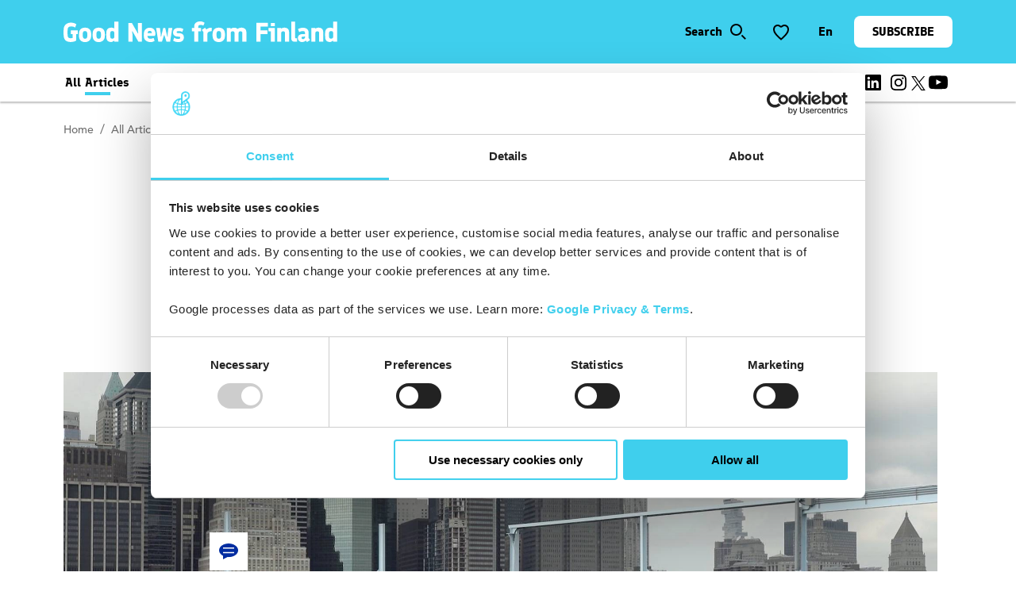

--- FILE ---
content_type: text/html; charset=utf-8
request_url: https://www.goodnewsfinland.com/en/articles/weekend-wrap/2020/gaming-greatness-waves-of-audio-and-a-christmas-treat/
body_size: 72908
content:
<!DOCTYPE html><html id="app-root" data-theme="gnf" lang="en"><head><meta charSet="utf-8"/><title>Gaming greatness, waves of audio and a Christmas treat</title><meta name="description" content="Gaming racks up reviews, music is going places as the spirit of the season feeds compassion. Take a look at recent creativity from a Finnish perspective."/><link rel="canonical" href="https://www.goodnewsfinland.com/en/articles/weekend-wrap/2020/gaming-greatness-waves-of-audio-and-a-christmas-treat/"/><link rel="alternate" hrefLang="en" href="https://www.goodnewsfinland.com/en/articles/weekend-wrap/2020/gaming-greatness-waves-of-audio-and-a-christmas-treat"/><link rel="alternate" hrefLang="x-default" href="https://www.goodnewsfinland.com/en/articles/weekend-wrap/2020/gaming-greatness-waves-of-audio-and-a-christmas-treat"/><meta http-equiv="content-language" content="en"/><meta name="robots" content="follow, index"/><meta name="AddSearchBot" content="follow, index"/><meta name="viewport" content="width=device-width, initial-scale=1.0"/><link rel="apple-touch-icon" sizes="180x180" href="/favicon_gnf/apple-touch-icon.png?v=2"/><link rel="icon" type="image/png" sizes="32x32" href="/favicon_gnf/favicon-32x32.png?v=2"/><link rel="icon" type="image/png" sizes="16x16" href="/favicon_gnf/favicon-16x16.png?v=2"/><link rel="manifest" href="/favicon_gnf/site.webmanifest"/><link rel="mask-icon" href="/favicon_gnf/safari-pinned-tab-gnf.svg?v=2"/><meta name="p:domain_verify" content="1679f035d5c37f0209a49430f5391e08"/><meta name="msapplication-TileColor" content="#da532c"/><meta name="theme-color" content="#ffffff"/><meta name="twitter:card" content="summary_large_image"/><meta name="twitter:title" content="Gaming greatness, waves of audio and a Christmas treat"/><meta name="twitter:description" content="Gaming racks up reviews, music is going places as the spirit of the season feeds compassion. Take a look at recent creativity from a Finnish perspective."/><meta name="twitter:image" content="https://www.goodnewsfinland.com/.imaging/default/dam/gnf/2020/weekend-wrap/murmurations-installation-2791096.jpeg/jcr:content.jpeg"/><meta property="og:type" content="article"/><meta property="og:title" content="Gaming greatness, waves of audio and a Christmas treat"/><meta property="og:description" content="Gaming racks up reviews, music is going places as the spirit of the season feeds compassion. Take a look at recent creativity from a Finnish perspective."/><meta property="og:url" content="https://www.goodnewsfinland.com/en/articles/weekend-wrap/2020/gaming-greatness-waves-of-audio-and-a-christmas-treat/"/><meta property="og:image" content="https://www.goodnewsfinland.com/.imaging/default/dam/gnf/2020/weekend-wrap/murmurations-installation-2791096.jpeg/jcr:content.jpeg"/><meta name="version" content="5.28.0"/><meta name="next-head-count" content="28"/><script id="gtm" defer="" nonce="CJBBJAkXxBsnSEPknKrffQ==">(function(w,d,s,l,i){w[l]=w[l]||[];w[l].push({'gtm.start': new Date().getTime(),event:'gtm.js'});var f=d.getElementsByTagName(s)[0],j=d.createElement(s),dl=l!='dataLayer'?'&l='+l:'';j.async=true;j.src='https://www.googletagmanager.com/gtm.js?id='+i+dl;var n=d.querySelector('[nonce]');n&&j.setAttribute('nonce',n.nonce||n.getAttribute('nonce'));f.parentNode.insertBefore(j,f);})(window,document,'script','dataLayer','GTM-59L47T6');</script><link rel="preload" href="/static/fonts/AvenirLTW02-55Roman.woff2" as="font" type="font/woff2" crossorigin="anonymous"/><link rel="preload" href="/static/fonts/AvenirLTW02-65Medium.woff2" as="font" type="font/woff2" crossorigin="anonymous"/><link rel="preload" href="/static/fonts/AvenirLTW02-85Heavy.woff2" as="font" type="font/woff2" crossorigin="anonymous"/><link rel="preload" href="/static/fonts/finlandica-bold.woff" as="font" type="font/woff" crossorigin="anonymous"/><link rel="preload" href="/static/fonts/finlandica-regular.woff" as="font" type="font/woff" crossorigin="anonymous"/><link rel="preload" href="/_next/static/css/0c8e11f0e2895522.css" as="style"/><link rel="stylesheet" href="/_next/static/css/0c8e11f0e2895522.css" data-n-p=""/><link rel="preload" href="/_next/static/css/4c5f40377dd8a5a5.css" as="style"/><link rel="stylesheet" href="/_next/static/css/4c5f40377dd8a5a5.css" data-n-p=""/><link rel="preload" href="/_next/static/css/1a907fa6fd4bf2bb.css" as="style"/><link rel="stylesheet" href="/_next/static/css/1a907fa6fd4bf2bb.css"/><link rel="preload" href="/_next/static/css/e3b9752c731bcfc4.css" as="style"/><link rel="stylesheet" href="/_next/static/css/e3b9752c731bcfc4.css"/><noscript data-n-css=""></noscript><script defer="" nomodule="" src="/_next/static/chunks/polyfills-c67a75d1b6f99dc8.js"></script><script defer="" src="/_next/static/chunks/3563-66cf22b24143be51.js"></script><script defer="" src="/_next/static/chunks/8117.e9185d3427820b2f.js"></script><script defer="" src="/_next/static/chunks/7139.56785737b5a02890.js"></script><script defer="" src="/_next/static/chunks/8914.d98ee7490535a9e5.js"></script><script src="/_next/static/chunks/webpack-17db6d379c0772d4.js" defer=""></script><script src="/_next/static/chunks/framework-865ca2452d0d8aa2.js" defer=""></script><script src="/_next/static/chunks/main-62ae252dbf580278.js" defer=""></script><script src="/_next/static/chunks/emotion-3d9646c78e3527e9.js" defer=""></script><script src="/_next/static/chunks/i18n-8cf9ece52c8c44c1.js" defer=""></script><script src="/_next/static/chunks/pages/_app-c1f9c9ad77423d22.js" defer=""></script><script src="/_next/static/chunks/magnolia-react-3bf723756101c783.js" defer=""></script><script src="/_next/static/chunks/vendors-92335827a2a77e4c.js" defer=""></script><script src="/_next/static/chunks/3658-1b326dad9fdc53cc.js" defer=""></script><script src="/_next/static/chunks/4998-188bb44dfb488193.js" defer=""></script><script src="/_next/static/chunks/pages/%5B%5B...path%5D%5D-9359d3f7aed9fd41.js" defer=""></script><script src="/_next/static/4ec9xPW39nXUx1yH3YNXI/_buildManifest.js" defer=""></script><script src="/_next/static/4ec9xPW39nXUx1yH3YNXI/_ssgManifest.js" defer=""></script></head><body><noscript><iframe src="https://www.googletagmanager.com/ns.html?id=GTM-59L47T6" height="0" width="0" style="display:none;visibility:hidden"></iframe></noscript><div id="__next"><style data-emotion="css-global 609ni6">*,::before,::after{box-sizing:border-box;}::before,::after{-webkit-text-decoration:inherit;text-decoration:inherit;vertical-align:inherit;}html{cursor:default;line-height:1.5;-moz-tab-size:4;tab-size:4;-webkit-tap-highlight-color:transparent;-ms-text-size-adjust:100%;-webkit-text-size-adjust:100%;word-break:break-word;}body{margin:0;}h1{font-size:2em;margin:0.67em 0;}dl dl,dl ol,dl ul,ol dl,ul dl{margin:0;}ol ol,ol ul,ul ol,ul ul{margin:0;}hr{color:inherit;height:0;overflow:visible;}main{display:block;}nav ol,nav ul{list-style:none;padding:0;}nav li::before{content:"\200B";}pre{font-family:monospace,monospace;font-size:1em;overflow:auto;-ms-overflow-style:scrollbar;}a{background-color:transparent;}abbr[title]{-webkit-text-decoration:underline;text-decoration:underline;-webkit-text-decoration:underline dotted;text-decoration:underline dotted;}b,strong{font-weight:bolder;}code,kbd,samp{font-family:monospace,monospace;font-size:1em;}small{font-size:80%;}audio,canvas,iframe,img,svg,video{vertical-align:middle;}audio,video{display:inline-block;}audio:not([controls]){display:none;height:0;}iframe{border-style:none;}img{border-style:none;}svg:not([fill]){fill:currentColor;}svg:not(:root){overflow:hidden;}table{border-collapse:collapse;border-color:inherit;text-indent:0;}button,input,select{margin:0;}button{overflow:visible;text-transform:none;}button,[type="button"],[type="reset"],[type="submit"]{-webkit-appearance:button;}fieldset{border:1px solid #a0a0a0;padding:0.35em 0.75em 0.625em;}input{overflow:visible;}legend{color:inherit;display:table;max-width:100%;white-space:normal;}progress{display:inline-block;vertical-align:baseline;}select{text-transform:none;}textarea{margin:0;overflow:auto;resize:vertical;resize:block;}[type="checkbox"],[type="radio"]{padding:0;}[type="search"]{-webkit-appearance:textfield;outline-offset:-2px;}::-webkit-inner-spin-button,::-webkit-outer-spin-button{height:auto;}::-webkit-input-placeholder{color:inherit;opacity:0.54;}::-webkit-search-decoration{-webkit-appearance:none;}::-webkit-file-upload-button{-webkit-appearance:button;font:inherit;}::-moz-focus-inner{border-style:none;padding:0;}:-moz-focusring{outline:1px dotted ButtonText;}:-moz-ui-invalid{box-shadow:none;}details{display:block;}dialog{background-color:white;border:solid;color:black;display:block;height:-moz-fit-content;height:-webkit-fit-content;height:-webkit-fit-content;height:-moz-fit-content;height:fit-content;left:0;margin:auto;padding:1em;position:absolute;right:0;width:-moz-fit-content;width:-webkit-fit-content;width:-webkit-fit-content;width:-moz-fit-content;width:fit-content;}dialog:not([open]){display:none;}summary{display:-webkit-box;display:-webkit-list-item;display:-ms-list-itembox;display:list-item;}canvas{display:inline-block;}template{display:none;}a,area,button,input,label,select,summary,textarea,[tabindex]{-ms-touch-action:manipulation;}[hidden]{display:none;}[aria-busy="true"]{cursor:progress;}[aria-controls]{cursor:pointer;}[aria-disabled="true"],[disabled]{cursor:not-allowed;}[aria-hidden="false"][hidden]{display:initial;}[aria-hidden="false"][hidden]:not(:focus){clip:rect(0, 0, 0, 0);position:absolute;}</style><style data-emotion="css-global 2n5jfk">html{font-size:62.5%;color:#000;scroll-padding-top:7.2rem;}body{font-family:Avenir,sans-serif;font-weight:400;font-style:normal;font-size:1.6rem;line-height:2.4rem;margin:0;padding:0;}h1,h2,h3,h4,h5,h6{margin:0;padding:0;border:0;outline:0;font-style:inherit;font-size:100%;font-family:inherit;vertical-align:baseline;}p{font-family:Avenir,sans-serif;font-weight:400;font-style:normal;font-size:1.6rem;line-height:2.4rem;}a{font-family:Avenir,sans-serif;font-weight:800;font-style:normal;font-size:1.6rem;line-height:2.4rem;-webkit-text-decoration:none;text-decoration:none;color:#237383;}a:hover{text-decoration-line:underline;}@font-face{font-family:Ginto Nord;src:url("/static/fonts/ABCGintoNordVariable.woff2") format("woff2");font-weight:300;font-style:normal;font-display:swap;font-feature-settings:ss03;}@font-face{font-family:Ginto Nord;src:url("/static/fonts/ABCGintoNordVariable.woff2") format("woff2");font-weight:400;font-style:normal;font-display:swap;font-feature-settings:ss03;}@font-face{font-family:Ginto Nord;src:url("/static/fonts/ABCGintoNordVariable.woff2") format("woff2");font-weight:500;font-style:normal;font-display:swap;font-feature-settings:ss03;}@font-face{font-family:Ginto Nord;src:url("/static/fonts/ABCGintoNordVariable.woff2") format("woff2");font-weight:700;font-style:normal;font-display:swap;font-feature-settings:ss03;}@font-face{font-family:Avenir;src:url("/static/fonts/AvenirLTW02-55Roman.woff2") format("woff2");font-weight:400;font-style:normal;font-display:swap;font-feature-settings:ss03;}@font-face{font-family:Avenir;src:url("/static/fonts/AvenirLTW02-65Medium.woff2") format("woff2");font-weight:500;font-style:normal;font-display:swap;font-feature-settings:ss03;}@font-face{font-family:Avenir;src:url("/static/fonts/AvenirLTW02-85Heavy.woff2") format("woff2");font-weight:800;font-style:normal;font-display:swap;font-feature-settings:ss03;}@font-face{font-family:Finlandica;src:url("/static/fonts/finlandica-bold.woff") format("woff");font-weight:700;font-style:normal;font-display:swap;font-feature-settings:ss03;}@font-face{font-family:Finlandica;src:url("/static/fonts/finlandica-regular.woff") format("woff");font-weight:400;font-style:normal;font-display:swap;font-feature-settings:ss03;}</style><style data-emotion="css duowl5">.css-duowl5{top:0;width:100%;display:-webkit-box;display:-webkit-flex;display:-ms-flexbox;display:flex;-webkit-box-pack:center;-ms-flex-pack:center;-webkit-justify-content:center;justify-content:center;height:-webkit-max-content;height:-moz-max-content;height:max-content;}.css-duowl5 .main-mobile-nav a.selected{font-weight:700;}.css-duowl5 .languageModal{height:auto;top:6rem;}.css-duowl5 .languageModal a{color:#000;}</style><header class="css-duowl5"><style data-emotion="css 1hsm8sl">.css-1hsm8sl{position:fixed;top:0;z-index:51;max-width:none;width:100vw;display:-webkit-box;display:-webkit-flex;display:-ms-flexbox;display:flex;-webkit-flex-direction:column;-ms-flex-direction:column;flex-direction:column;}.css-1hsm8sl .home{margin-top:2.4rem!important;}@media screen and (min-width: 1024px){.css-1hsm8sl .home{margin-top:0!important;}}.css-1hsm8sl .menu{margin-top:0!important;margin-right:0!important;-webkit-align-items:center;-webkit-box-align:center;-ms-flex-align:center;align-items:center;}.css-1hsm8sl .menu button p{font-family:Finlandica,sans-serif;}.css-1hsm8sl .menu .languageModal{right:17rem;top:7rem;z-index:150;}.css-1hsm8sl .menu .languageModal a{color:#000;}.css-1hsm8sl .gnf-nav{display:-webkit-box;display:-webkit-flex;display:-ms-flexbox;display:flex;-webkit-align-items:center;-webkit-box-align:center;-ms-flex-align:center;align-items:center;height:8rem;background-color:#3FCFED;}.css-1hsm8sl .gnf-nav .SearchBar{top:5rem;}@media screen and (min-width: 1024px){.css-1hsm8sl .gnf-nav .SearchBar{top:12rem;}}</style><div class="Navigation NavGrid css-1hsm8sl" lang="en"><style data-emotion="css esyo3n">.css-esyo3n{grid-column:span 12;display:-webkit-box;display:-webkit-flex;display:-ms-flexbox;display:flex;-webkit-box-pack:center;-ms-flex-pack:center;-webkit-justify-content:center;justify-content:center;width:100%;height:7.2rem;background:#3FCFED;}@media screen and (min-width: 600px){.css-esyo3n{height:8rem;}}@media screen and (min-width: 1024px){.css-esyo3n{height:10rem;}}.css-esyo3n .home{margin-top:1.6rem;visibility:visible;height:4.8rem;}.css-esyo3n .home:focus{outline:none;}@media screen and (min-width: 1024px){.css-esyo3n .home:focus{outline:initial;}}.css-esyo3n .home:focus:not(:focus-visible){outline:none!important;}.css-esyo3n .home span:focus{outline:none!important;}.css-esyo3n .home svg:focus{outline:none!important;}.css-esyo3n .menu{display:none;}@media screen and (min-width: 1024px){.css-esyo3n{-webkit-box-pack:justify;-webkit-justify-content:space-between;justify-content:space-between;}.css-esyo3n.gnf-nav{-webkit-align-items:center;-webkit-box-align:center;-ms-flex-align:center;align-items:center;}.css-esyo3n .home{visibility:initial;margin-top:2.2rem;margin-left:8.0rem;height:-webkit-fit-content;height:-moz-fit-content;height:fit-content;}@media screen and (min-width: 1440px){.css-esyo3n .home{margin-left:11.2rem;}}.css-esyo3n .menu{margin:3.2rem 8.0rem 0 0;display:-webkit-box;display:-webkit-flex;display:-ms-flexbox;display:flex;}@media screen and (min-width: 1440px){.css-esyo3n .menu{margin:3.2rem 11.2rem 0 0;}}.css-esyo3n .menu svg{overflow:visible;}}</style><nav class="navigation gnf-nav css-esyo3n"><a class="home" role="link" aria-label="Home" tabindex="-1" href="/en/"><style data-emotion="css vtht5z">.css-vtht5z{color:currentColor;}.css-vtht5z svg{color:#FFFFFF;}</style><span class="css-vtht5z"><!--$--><svg width="352" height="36" viewBox="0 0 352 36" fill="none" xmlns="http://www.w3.org/2000/svg"><path fill-rule="evenodd" clip-rule="evenodd" d="M8.92228 30.9347C11.9388 30.9347 14.3203 30.2996 15.9873 29.1089V21.0912H18.0513V16.3283H9.23981V21.0912H11.5419V25.9336C10.7481 26.0923 9.79548 26.1717 8.76351 26.1717C7.65216 26.1717 6.85833 25.8542 6.22327 25.2985C5.58821 24.7428 5.27068 23.8696 5.1913 22.8376L5.03253 18.7891L5.1913 15.0582C5.27068 13.788 5.66759 12.8354 6.38203 12.2798C7.09648 11.6447 8.12845 11.3272 9.55734 11.3272C10.5893 11.3272 11.5419 11.4066 12.3357 11.6447C13.1296 11.8828 13.9234 12.2798 14.5584 12.8354L16.2255 8.62816C14.2873 7.2315 11.9456 6.50671 9.55734 6.56421C7.24395 6.42145 4.95787 7.12703 3.12735 8.54878C2.27727 9.24819 1.58362 10.1184 1.09132 11.103C0.599016 12.0876 0.319057 13.1646 0.269576 14.2643C-0.0898586 17.3233 -0.0898586 20.4138 0.269576 23.4727C0.507724 25.9336 1.30155 27.8387 2.80982 29.1089C4.2387 30.2996 6.30265 30.9347 8.92228 30.9347ZM27.1009 31.014C29.2442 31.014 30.9906 30.4584 32.3401 29.347C33.6896 28.2357 34.4041 26.8068 34.7216 24.981C35.0203 22.9544 35.0203 20.8951 34.7216 18.8685C34.5183 17.1793 33.6985 15.6246 32.4195 14.5025C31.07 13.3911 29.3236 12.8354 27.1803 12.8354C25.0369 12.8354 23.2905 13.3911 21.941 14.5025C21.2853 15.0397 20.7438 15.7028 20.3485 16.4527C19.9531 17.2025 19.7118 18.024 19.6389 18.8685C19.2939 20.8914 19.2939 22.9581 19.6389 24.981C19.8274 26.6748 20.6498 28.2346 21.941 29.347C23.3984 30.5165 25.2347 31.1098 27.1009 31.014ZM27.1009 26.8068C26.3071 26.8068 25.672 26.5686 25.1957 26.0923C24.7194 25.616 24.4813 24.981 24.4019 24.2665L24.2431 21.8057L24.3225 19.7417C24.4019 19.0273 24.64 18.3922 25.1163 17.8365C25.5926 17.3602 26.2277 17.1221 27.1009 17.1221C27.9741 17.1221 28.6092 17.3602 29.0854 17.8365C29.5617 18.3128 29.8793 18.9479 29.8793 19.7417L30.038 21.9644L29.8793 24.3459C29.7999 25.0604 29.4824 25.6954 29.0061 26.1717C28.5298 26.5686 27.8947 26.8068 27.1009 26.8068ZM44.3269 31.014C46.2161 31.1002 48.0741 30.5091 49.5662 29.347C50.8807 28.2429 51.731 26.684 51.9476 24.981C52.2464 22.9544 52.2464 20.8951 51.9476 18.8685C51.7443 17.1793 50.9245 15.6246 49.6455 14.5025C48.296 13.3911 46.5496 12.8354 44.4063 12.8354C42.263 12.8354 40.5165 13.3911 39.167 14.5025C38.5113 15.0397 37.9698 15.7028 37.5745 16.4527C37.1791 17.2025 36.9378 18.024 36.8649 18.8685C36.5199 20.8914 36.5199 22.9581 36.8649 24.981C37.0534 26.6748 37.8758 28.2346 39.167 29.347C40.3578 30.4584 42.1042 31.014 44.3269 31.014ZM44.3269 26.8068C43.5331 26.8068 42.898 26.5686 42.4217 26.0923C41.9454 25.616 41.7073 24.981 41.6279 24.2665L41.4691 21.8057L41.5485 19.7417C41.6279 19.0273 41.866 18.3922 42.3423 17.8365C42.8186 17.3602 43.4537 17.1221 44.3269 17.1221C45.2001 17.1221 45.8352 17.3602 46.3115 17.8365C46.7878 18.3128 47.1053 18.9479 47.1053 19.7417L47.2641 21.9644L47.1053 24.3459C47.0259 25.0604 46.7084 25.6954 46.2321 26.1717C45.7558 26.5686 45.1207 26.8068 44.3269 26.8068ZM60.0447 30.9347L61.2354 30.7759L63.3787 29.5058L63.7756 29.347C64.0138 29.347 64.0932 29.5058 64.0932 29.7439V30.5378H69.1736V5.13533H64.0932V13.9468C63.6963 13.6293 63.1406 13.3911 62.5055 13.153C61.8704 12.9942 61.156 12.8354 60.4416 12.8354C58.3776 12.8354 56.8694 13.3117 55.8374 14.2643C54.7244 15.357 54.0713 16.8337 54.0116 18.3922C53.9172 19.5277 53.8642 20.6663 53.8528 21.8057L54.0116 25.2985C54.2497 29.1089 56.3137 30.9347 60.0447 30.9347ZM61.4735 26.7274C60.6797 26.7274 60.0447 26.5686 59.6477 26.1717C59.2508 25.8542 59.0127 25.3779 58.9333 24.8222L58.7745 21.8851L58.9333 19.0273C59.0127 18.4716 59.2508 17.9953 59.6477 17.6778C60.0447 17.3602 60.6797 17.1221 61.3942 17.1221C62.2674 17.1221 62.9024 17.3602 63.3787 17.7572C63.7756 18.1541 64.0138 18.7097 64.0138 19.5036V24.4253C64.02 24.7497 63.9598 25.072 63.8369 25.3723C63.714 25.6726 63.5311 25.9446 63.2993 26.1717C62.9818 26.4892 62.3467 26.7274 61.4735 26.7274ZM81.7955 30.6171H86.876V20.7737L86.3997 17.7572L86.479 17.519L86.7172 17.3602C86.876 17.3602 86.9553 17.4396 86.9553 17.519L94.3379 30.5378H98.7833V6.88174H93.7029V16.7252L94.1792 19.7417L94.0998 19.9799L93.8616 20.1386L93.6235 19.9799L86.1615 6.96113H81.7955V30.6171ZM115.851 21.4088C116 19.1685 115.353 16.9474 114.025 15.1375C112.834 13.7086 111.008 12.9942 108.547 12.9942C106.779 12.9035 105.044 13.4955 103.699 14.6478C102.355 15.8001 101.504 17.4247 101.324 19.186C101.052 21.1613 101.052 23.1645 101.324 25.1397C101.456 25.9808 101.756 26.7867 102.206 27.5095C102.656 28.2323 103.247 28.8571 103.943 29.347C105.451 30.4584 107.357 31.014 109.659 31.014C111.495 31.0664 113.3 30.5386 114.819 29.5058L113.549 25.8542C112.334 26.4437 111.008 26.7685 109.659 26.8068C107.277 26.8068 106.007 25.7748 105.848 23.7902V23.1552H115.136L115.851 21.4088ZM105.928 19.7417C106.007 18.7891 106.325 18.0747 106.722 17.5984C107.119 17.1221 107.754 16.884 108.627 16.884C110.214 16.884 111.088 17.8365 111.246 19.6623H105.928V19.7417ZM119.423 30.6171H124.027L126.567 22.5995C126.647 22.4407 126.726 22.3613 126.885 22.3613C127.044 22.3613 127.123 22.4407 127.202 22.5995L129.743 30.6171H134.347L137.046 13.3117H132.283L131.251 20.7737V23.7902L131.171 24.1078L131.013 24.1871C130.854 24.1871 130.775 24.1078 130.695 23.949L128.155 13.3117H125.694L123.074 23.8696C123.074 24.0284 122.916 24.1078 122.757 24.1078C122.598 24.1078 122.519 23.949 122.519 23.7109V20.6943L121.487 13.3117H116.724L119.423 30.6171ZM144.825 31.014C146.969 31.014 148.636 30.5378 149.826 29.5058C150.444 28.9487 150.929 28.26 151.245 27.4907C151.561 26.7213 151.7 25.8907 151.652 25.0604C151.652 23.3933 151.176 22.1232 150.144 21.25C148.97 20.3182 147.514 19.8142 146.016 19.8211L144.111 19.7417C143.079 19.6623 142.523 19.2654 142.523 18.551C142.523 18.1541 142.761 17.7572 143.158 17.519C143.555 17.2809 144.19 17.1221 144.984 17.1221C146.016 17.1221 146.81 17.2015 147.524 17.3602C148.239 17.519 148.953 17.8365 149.588 18.3128L151.017 14.6612C150.144 14.1056 149.191 13.7086 148.318 13.4705C147.197 13.2281 146.051 13.1214 144.905 13.153C142.761 13.153 141.094 13.6293 139.904 14.6612C138.633 15.6932 138.078 17.1221 138.078 18.9479C138.078 20.6149 138.554 21.8851 139.586 22.6789C140.779 23.5745 142.222 24.0741 143.714 24.1078L145.54 24.1871C146.572 24.2665 147.127 24.7428 147.127 25.5367C147.127 26.0129 146.969 26.4099 146.572 26.648C146.175 26.9655 145.619 27.0449 144.746 27.0449C143.714 27.0449 142.841 26.9655 142.126 26.8068C141.412 26.648 140.539 26.2511 139.507 25.5367L138.078 29.1883C139.189 29.9027 140.3 30.379 141.253 30.6965C142.364 30.8553 143.476 31.014 144.825 31.014ZM164.75 30.6171H169.831V17.519H173.324V13.3117H169.831V11.4066C169.831 10.057 170.863 9.3426 173.006 9.3426C174.137 9.32966 175.245 9.66198 176.181 10.2952L177.769 6.80236C177.055 6.24668 176.261 5.77039 175.308 5.45286C174.356 5.13533 173.324 4.97656 172.212 4.97656C169.91 4.97656 168.084 5.53224 166.735 6.6436C165.385 7.75495 164.671 9.3426 164.671 11.3272V13.3117H161.734V17.519H164.671V30.6171H164.75ZM176.34 30.6171H181.262V21.4088C181.262 20.0593 181.659 19.0273 182.532 18.3922C183.794 17.6211 185.264 17.2605 186.739 17.3602V12.9148H186.184C183.881 12.9148 181.976 13.5499 180.468 14.82L179.992 15.0582L179.595 14.82L178.325 12.9148L174.276 15.6138L176.34 18.6304V30.6171ZM195.63 31.014C197.773 31.014 199.52 30.4584 200.869 29.347C202.219 28.2357 202.933 26.8068 203.251 24.981C203.55 22.9544 203.55 20.8951 203.251 18.8685C203.013 17.1221 202.219 15.6138 200.869 14.5025C199.52 13.3911 197.773 12.8354 195.63 12.8354C193.487 12.8354 191.74 13.3911 190.391 14.5025C189.041 15.6138 188.327 17.0427 188.009 18.8685C187.664 20.8914 187.664 22.9581 188.009 24.981C188.198 26.6748 189.02 28.2346 190.311 29.347C191.661 30.4584 193.487 31.014 195.63 31.014ZM195.63 26.8068C194.836 26.8068 194.201 26.5686 193.725 26.0923C193.249 25.616 193.01 24.981 192.931 24.2665L192.772 21.8057L192.852 19.7417C192.931 19.0273 193.169 18.3922 193.646 17.8365C194.122 17.3602 194.757 17.1221 195.63 17.1221C196.503 17.1221 197.138 17.3602 197.615 17.8365C198.091 18.3128 198.408 18.9479 198.408 19.7417L198.567 21.9644L198.408 24.3459C198.329 25.0604 198.012 25.6954 197.535 26.1717C197.059 26.5686 196.424 26.8068 195.63 26.8068ZM205.632 30.6171H210.713V19.6623C210.713 18.9479 210.872 18.3922 211.268 17.9953C211.665 17.6778 212.3 17.519 213.174 17.519C213.967 17.519 214.603 17.6778 214.92 17.9953C215.317 18.3128 215.476 18.8685 215.476 19.6623V30.6171H220.556V19.6623C220.556 18.9479 220.715 18.3922 221.112 17.9953C221.509 17.6778 222.144 17.519 223.017 17.519C223.811 17.519 224.446 17.6778 224.763 17.9953C225.16 18.3128 225.319 18.8685 225.319 19.6623V30.6171H230.4V18.551C230.4 16.7252 229.844 15.3757 228.653 14.3437C227.421 13.3429 225.875 12.8089 224.287 12.8354C223.335 12.8354 222.382 12.9942 221.509 13.3117C220.556 13.6293 219.842 14.0262 219.445 14.5025C218.786 13.9487 218.033 13.5184 217.222 13.2324C216.587 12.9942 215.714 12.9148 214.761 12.9148C213.809 12.9148 212.935 13.0736 212.221 13.4705C211.427 13.788 210.872 14.1849 210.475 14.6612V13.3117H205.632V30.6171ZM242.942 30.6171H248.34V21.0912H256.913V16.3283H248.34V11.5653H257.469V6.80236H242.942V30.6171ZM261.279 11.0096H266.36V6.88174H261.279V11.0096ZM261.279 30.6171H266.36V13.3117H258.184V17.519H261.2L261.279 30.6171ZM269.218 30.6171H274.298V19.9799C274.298 19.1067 274.457 18.4716 274.854 18.0747C275.251 17.6778 275.886 17.519 276.759 17.519C277.632 17.519 278.267 17.6778 278.585 18.0747C278.902 18.4716 279.061 19.1067 279.061 19.9799V30.6171H284.142V18.1541C284.142 16.4077 283.586 15.1375 282.475 14.1849C281.297 13.27 279.838 12.7929 278.347 12.8354C276.759 12.8354 275.41 13.3117 274.219 14.1849V13.3117H269.138L269.218 30.6171ZM290.969 30.5378H294.223V26.1717H292.397L292.001 26.0129C291.903 25.903 291.847 25.7627 291.842 25.616V5.13533H286.92V26.4892C286.92 27.68 287.317 28.6326 288.031 29.4264C288.825 30.2202 289.778 30.5378 290.969 30.5378ZM306.766 31.014L310.655 28.4738L308.83 25.9336V19.186C308.83 17.2809 308.195 15.7726 307.004 14.6612C305.813 13.5499 303.987 12.9942 301.606 12.9942C299.462 12.9942 297.478 13.5499 295.493 14.6612L296.922 18.4716C298.209 17.6555 299.687 17.1902 301.209 17.1221C303.193 17.1221 304.225 17.8365 304.225 19.2654V20.9325H301.288C299.542 20.9325 298.113 21.3294 297.002 22.2026C296.452 22.6335 296.014 23.19 295.724 23.8254C295.434 24.4608 295.3 25.1566 295.335 25.8542C295.335 27.3625 295.811 28.5532 296.763 29.5058C297.281 29.9959 297.892 30.3754 298.561 30.6211C299.23 30.8668 299.942 30.9735 300.653 30.9347C302.241 30.9347 303.59 30.4584 304.861 29.5058L305.178 29.347L305.654 29.5852L306.766 31.014ZM301.844 27.2831C301.288 27.2831 300.812 27.1243 300.415 26.8068C300.018 26.4892 299.859 26.0923 299.859 25.6954C299.859 25.2985 300.018 24.9016 300.256 24.6634C300.494 24.4253 300.971 24.2665 301.447 24.2665H302.479L303.67 23.8696H304.146L304.305 24.1078V24.5841C304.305 25.3779 304.067 26.0129 303.59 26.4892C303.193 27.0449 302.558 27.2831 301.844 27.2831ZM312.243 30.6171H317.324V19.9799C317.324 19.1067 317.482 18.4716 317.879 18.0747C318.276 17.6778 318.911 17.519 319.784 17.519C320.658 17.519 321.293 17.6778 321.61 18.0747C321.928 18.4716 322.087 19.1067 322.087 19.9799V30.6171H327.167V18.1541C327.167 16.4077 326.611 15.1375 325.5 14.1849C324.322 13.27 322.863 12.7929 321.372 12.8354C319.784 12.8354 318.435 13.3117 317.244 14.1849V13.3117H312.164L312.243 30.6171ZM335.74 30.9347L336.931 30.7759L339.074 29.5058L339.471 29.347C339.709 29.347 339.789 29.5058 339.789 29.7439V30.5378H344.869V5.13533H339.789V13.9468C339.392 13.6293 338.836 13.3911 338.201 13.153C337.566 12.9942 336.852 12.8354 336.137 12.8354C334.073 12.8354 332.565 13.3117 331.533 14.2643C330.42 15.357 329.767 16.8337 329.707 18.3922C329.613 19.5277 329.56 20.6663 329.548 21.8057L329.707 25.2985C329.945 29.1089 332.009 30.9347 335.74 30.9347ZM337.169 26.7274C336.375 26.7274 335.74 26.5686 335.343 26.1717C334.947 25.8542 334.708 25.3779 334.629 24.8222L334.47 21.8851L334.629 19.0273C334.708 18.4716 334.947 17.9953 335.343 17.6778C335.74 17.3602 336.375 17.1221 337.09 17.1221C337.963 17.1221 338.598 17.3602 339.074 17.7572C339.471 18.1541 339.709 18.7097 339.709 19.5036V24.4253C339.716 24.7497 339.655 25.072 339.533 25.3723C339.41 25.6726 339.227 25.9446 338.995 26.1717C338.598 26.4892 337.963 26.7274 337.169 26.7274Z" fill="currentColor"></path></svg><!--/$--></span></a><style data-emotion="css vm88wd">.css-vm88wd{display:none;margin-right:8.0rem;}@media screen and (min-width: 1024px){.css-vm88wd{display:-webkit-box;display:-webkit-flex;display:-ms-flexbox;display:flex;-webkit-flex-direction:row;-ms-flex-direction:row;flex-direction:row;}}@media screen and (min-width: 1440px){.css-vm88wd{margin-right:11.2rem;}}</style><div class="css-vm88wd"><div class="menu"><style data-emotion="css nyuth0">.css-nyuth0{position:relative;width:auto;height:4rem;background:none;border-style:none;border-radius:8px;display:-webkit-box;display:-webkit-flex;display:-ms-flexbox;display:flex;-webkit-box-pack:center;-ms-flex-pack:center;-webkit-justify-content:center;justify-content:center;-webkit-align-items:center;-webkit-box-align:center;-ms-flex-align:center;align-items:center;margin:0 1.6rem;-webkit-transition:background-color 300ms;transition:background-color 300ms;cursor:pointer;}.css-nyuth0.language-button{min-width:4rem;width:-webkit-fit-content;width:-moz-fit-content;width:fit-content;}.css-nyuth0 svg{-webkit-transition:fill 300ms;transition:fill 300ms;}.css-nyuth0:first-of-type{margin-right:0.8rem;}.css-nyuth0:last-of-type{margin-left:0.8rem;}.css-nyuth0:hover{background-color:#FFFFFF;}.css-nyuth0:hover svg{fill:#000;}.css-nyuth0:hover p{color:#000;}.css-nyuth0 p{-webkit-transition:all 0.3s;transition:all 0.3s;font-family:Avenir,sans-serif;font-weight:400;font-style:normal;font-size:1.6rem;line-height:2.4rem;font-weight:700;margin-right:0.8rem;color:#000;}</style><button data-testid="nav-desktop-search" class="css-nyuth0"><p>Search</p><style data-emotion="css lnwiry">.css-lnwiry{color:currentColor;}.css-lnwiry svg{color:#000;}</style><span class="css-lnwiry"><!--$--><svg id="Icon_Search_24" xmlns="http://www.w3.org/2000/svg" xmlns:xlink="http://www.w3.org/1999/xlink" x="0px" y="0px" width="24px" height="24px" viewBox="0 0 24 24" enable-background="new 0 0 24 24" xml:space="preserve"><rect y="0" fill="none" width="24" height="24"></rect><g><path d="M9.5,2C5.3,2,2,5.3,2,9.5S5.3,17,9.5,17S17,13.7,17,9.5S13.7,2,9.5,2z M9.5,15C6.4,15,4,12.6,4,9.5S6.4,4,9.5,4 c1.5,0,2.9,0.6,3.9,1.6S15,8,15,9.5C15,12.6,12.6,15,9.5,15z"></path><rect x="17.9" y="15.5" transform="matrix(0.7071 -0.7071 0.7071 0.7071 -7.8364 18.912)" width="2" height="6.7"></rect></g></svg><!--/$--></span></button><a aria-label="Save to favorite" data-testid="nav-desktop-favorite" href="/en/saved-items/"><style data-emotion="css c3j4t0">.css-c3j4t0{position:relative;width:4rem;height:4rem;background:none;border-style:none;border-radius:8px;display:-webkit-box;display:-webkit-flex;display:-ms-flexbox;display:flex;-webkit-box-pack:center;-ms-flex-pack:center;-webkit-justify-content:center;justify-content:center;-webkit-align-items:center;-webkit-box-align:center;-ms-flex-align:center;align-items:center;margin:0 1.6rem;-webkit-transition:background-color 300ms;transition:background-color 300ms;cursor:pointer;}.css-c3j4t0.language-button{min-width:4rem;width:-webkit-fit-content;width:-moz-fit-content;width:fit-content;}.css-c3j4t0 svg{-webkit-transition:fill 300ms;transition:fill 300ms;}.css-c3j4t0:first-of-type{margin-right:0.8rem;}.css-c3j4t0:last-of-type{margin-left:0.8rem;}.css-c3j4t0:hover{background-color:#FFFFFF;}.css-c3j4t0:hover svg{fill:#000;}.css-c3j4t0:hover p{color:#000;}.css-c3j4t0 p{-webkit-transition:all 0.3s;transition:all 0.3s;font-family:Avenir,sans-serif;font-weight:400;font-style:normal;font-size:1.6rem;line-height:2.4rem;font-weight:700;margin-right:0;color:#000;}</style><span class="css-c3j4t0"><span class="css-lnwiry"><!--$--><svg id="Icon_Heart_24" xmlns="http://www.w3.org/2000/svg" xmlns:xlink="http://www.w3.org/1999/xlink" x="0px" y="0px" width="24px" height="24px" viewBox="0 0 24 24" enable-background="new 0 0 24 24" xml:space="preserve"><rect x="0" y="0" fill="none" width="24" height="24"></rect><rect y="0" fill="none" width="24" height="24"></rect><rect y="0" fill="none" width="24" height="24"></rect><rect y="0" fill="none" width="24" height="24"></rect><g><g><path d="M16.2,4C18.5,4,20,5.6,20,8c0,3.5-3.1,6.7-7.5,10.8L12,19.2l-0.5-0.5C7.1,14.7,4,11.5,4,8c0-2.4,1.5-4,3.8-4 c0.9,0,1.7,0.3,2.4,1c0.7,0.6,1.3,0.7,1.8,0.7s1.1-0.1,1.8-0.7C14.5,4.3,15.3,4,16.2,4 M16.2,2c-1.4,0-2.7,0.5-3.8,1.5 c-0.2,0.2-0.2,0.2-0.4,0.2s-0.2,0-0.4-0.2C10.5,2.5,9.2,2,7.8,2C4.4,2,2,4.5,2,8c0,4.5,3.7,8.1,8.2,12.2L12,22l1.8-1.8 C18.3,16.1,22,12.5,22,8C22,4.5,19.6,2,16.2,2L16.2,2z"></path></g></g></svg><!--/$--></span></span></a><button class="language-button css-c3j4t0" data-testid="nav-desktop-language-button" aria-haspopup="true" aria-controls="lang-selector-menu" aria-expanded="false" aria-label="Change language"><p aria-hidden="true">En</p></button></div><style data-emotion="css 1l0ucjd">.css-1l0ucjd{height:4rem;width:calc(100vw - 2 * 2.4rem);font-family:Finlandica,sans-serif;}@media screen and (min-width: 600px){.css-1l0ucjd{width:initial;}}.css-1l0ucjd.secondary{border:none;-webkit-appearance:none;-moz-appearance:none;-ms-appearance:none;appearance:none;margin:1.6rem 0 0 2.4rem;background-color:#3FCFED;}.css-1l0ucjd.secondary:hover{border:none;-webkit-text-decoration:none;text-decoration:none;}@media screen and (min-width: 1024px){.css-1l0ucjd.secondary{margin:0;background-color:#FFFFFF;}}</style><style data-emotion="css jbvua0">.css-jbvua0{display:contents;}</style><span tabindex="-1" class="css-jbvua0"><style data-emotion="css 1tq83x6">.css-1tq83x6{cursor:pointer;vertical-align:middle;font-family:Avenir,sans-serif;font-style:normal;font-weight:800;font-size:1.8rem;line-height:2.8rem;border-radius:0.8rem;border:none;text-align:center;display:-webkit-inline-box;display:-webkit-inline-flex;display:-ms-inline-flexbox;display:inline-flex;-webkit-flex-direction:row;-ms-flex-direction:row;flex-direction:row;-webkit-box-pack:center;-ms-flex-pack:center;-webkit-justify-content:center;justify-content:center;-webkit-align-items:center;-webkit-box-align:center;-ms-flex-align:center;align-items:center;padding:1.8rem 3.2rem;outline:none;text-wrap:none;-webkit-transition:all 0.2s ease-in-out;transition:all 0.2s ease-in-out;transition-property:background-color,color,border-color;--outline-offset:-2px;height:4rem;width:calc(100vw - 2 * 2.4rem);font-family:Finlandica,sans-serif;}.css-1tq83x6.large{min-height:6.4rem;padding:1.6rem 3.2rem;font-size:1.6rem;line-height:2.4rem;}.css-1tq83x6.standard{padding:1.6rem 2.4rem;font-size:1.6rem;line-height:2.4rem;}.css-1tq83x6.compact{padding:1rem 1.6rem;font-size:1.4rem;line-height:0.2rem;margin:0 0.5rem;min-height:4rem;}@media screen and (min-width: 600px){.css-1tq83x6.compact{padding:1rem 1.6rem;margin:0 0.8rem;}}.css-1tq83x6.disabled{cursor:not-allowed;color:#9D9D9D;}.css-1tq83x6.disabled path{fill:#9D9D9D!important;}.css-1tq83x6.primary{background:#3FCFED;color:#000;}.css-1tq83x6.primary:hover,a:hover>.css-1tq83x6.primary{background:#D9F5FB;}.css-1tq83x6.primary:active,a:active>.css-1tq83x6.primary{background:#9FE7F6;}.css-1tq83x6.primary:focus-visible{box-shadow:0 0 0 0.3rem #F6F6F6;}.css-1tq83x6.primary:disabled,.css-1tq83x6.primary[disabled]{cursor:not-allowed;color:#9D9D9D;background:#D9F5FB;}.css-1tq83x6.primary:disabled:hover,.css-1tq83x6.primary[disabled]:hover{background:#3FCFED;box-shadow:none;}.css-1tq83x6.primary:disabled path,.css-1tq83x6.primary[disabled] path{fill:#9D9D9D!important;}.css-1tq83x6.secondary{background:#FFFFFF;border:0.1rem solid #000;color:#000;padding:1.7rem 3.1rem;margin:0 0.8rem;}.css-1tq83x6.secondary:hover,a:hover>.css-1tq83x6.secondary{background:#F6F6F6;border:0.1rem solid #000;box-sizing:border-box;}.css-1tq83x6.secondary:active,a:active>.css-1tq83x6.secondary{background-color:#E6E6E6;}.css-1tq83x6.secondary:focus-visible{position:static;box-shadow:0 0 0 0.3rem #F6F6F6;}.css-1tq83x6.secondary:disabled,.css-1tq83x6.secondary[disabled]{color:#9D9D9D;cursor:not-allowed;border:0.1rem solid #000;}.css-1tq83x6.secondary:disabled:hover,.css-1tq83x6.secondary[disabled]:hover{box-shadow:none;}.css-1tq83x6.secondary:disabled path,.css-1tq83x6.secondary[disabled] path{fill:#9D9D9D!important;}.css-1tq83x6.secondary.standard{padding:1.5rem 2.3rem;}.css-1tq83x6.secondary.compact{padding:0.9rem 1.5rem;}.css-1tq83x6.tertiary{background:transparent;color:#000;}.css-1tq83x6.tertiary:hover,a:hover>.css-1tq83x6.tertiary{background:#D9F5FB;}.css-1tq83x6.tertiary:active,a:active>.css-1tq83x6.tertiary{background-color:#9FE7F6;}.css-1tq83x6.tertiary:focus-visible{box-shadow:0 0 0 0.3rem #F6F6F6;box-sizing:border-box;}.css-1tq83x6.tertiary:disabled,.css-1tq83x6.tertiary[disabled]{color:#9D9D9D;cursor:not-allowed;}.css-1tq83x6.tertiary:disabled:hover,.css-1tq83x6.tertiary[disabled]:hover{box-shadow:none;background:#FFFFFF;}.css-1tq83x6.tertiary:disabled path,.css-1tq83x6.tertiary[disabled] path{fill:#9D9D9D!important;}.css-1tq83x6.transparent{background:transparent;color:#000;}.css-1tq83x6.transparent:hover,a:hover>.css-1tq83x6.transparent{background:#FFFFFF;}.css-1tq83x6.transparent:active,a:active>.css-1tq83x6.transparent{background-color:#9FE7F6;}.css-1tq83x6.transparent:focus-visible{box-shadow:0 0 0 0.3rem #F6F6F6;box-sizing:border-box;}.css-1tq83x6.transparent:disabled,.css-1tq83x6.transparent[disabled]{color:#9D9D9D;cursor:not-allowed;}.css-1tq83x6.transparent:disabled:hover,.css-1tq83x6.transparent[disabled]:hover{box-shadow:none;background:#FFFFFF;}.css-1tq83x6.transparent:disabled path,.css-1tq83x6.transparent[disabled] path{fill:#9D9D9D!important;}.css-1tq83x6.b2b-primary-dark{background:#000;color:#FFFFFF;}.css-1tq83x6.b2b-primary-dark:hover,a:hover>.css-1tq83x6.b2b-primary-dark{background:#FFFFFF;color:#000;}.css-1tq83x6.b2b-primary-dark:active,a:active>.css-1tq83x6.b2b-primary-dark{background-color:#84e0f3;color:#000;}.css-1tq83x6.b2b-primary-dark:focus-visible{background:#84e0f3;color:#000;box-shadow:0 0 0 0.3rem #F6F6F6;box-sizing:border-box;}.css-1tq83x6.b2b-primary-dark:disabled,.css-1tq83x6.b2b-primary-dark[disabled]{background:#D9F5FB;color:#9D9D9D;cursor:not-allowed;}.css-1tq83x6.b2b-primary-dark:disabled:hover,.css-1tq83x6.b2b-primary-dark[disabled]:hover{box-shadow:none;background:#FFFFFF;}.css-1tq83x6.b2b-primary-dark:disabled path,.css-1tq83x6.b2b-primary-dark[disabled] path{fill:#9D9D9D!important;}.css-1tq83x6.gnf-button{background:#FFFFFF;color:#000;padding:1.7rem 3.1rem;margin:0 0.8rem;}.css-1tq83x6.gnf-button:hover,a:hover>.css-1tq83x6.gnf-button{background:#F6F6F6;box-sizing:border-box;}.css-1tq83x6.gnf-button:active,a:active>.css-1tq83x6.gnf-button{background-color:#E6E6E6;}.css-1tq83x6.gnf-button:focus-visible{position:static;box-shadow:0 0 0 0.3rem #F6F6F6;}.css-1tq83x6.gnf-button:disabled,.css-1tq83x6.gnf-button[disabled]{color:#9D9D9D;cursor:not-allowed;border:0.1rem solid #000;}.css-1tq83x6.gnf-button:disabled:hover,.css-1tq83x6.gnf-button[disabled]:hover{box-shadow:none;}.css-1tq83x6.gnf-button:disabled path,.css-1tq83x6.gnf-button[disabled] path{fill:#9D9D9D!important;}.css-1tq83x6.gnf-button.standard{padding:1.5rem 2.3rem;}.css-1tq83x6.gnf-button.compact{padding:0.9rem 1.5rem;}@media screen and (min-width: 600px){.css-1tq83x6{width:initial;}}.css-1tq83x6.secondary{border:none;-webkit-appearance:none;-moz-appearance:none;-ms-appearance:none;appearance:none;margin:1.6rem 0 0 2.4rem;background-color:#3FCFED;}.css-1tq83x6.secondary:hover{border:none;-webkit-text-decoration:none;text-decoration:none;}@media screen and (min-width: 1024px){.css-1tq83x6.secondary{margin:0;background-color:#FFFFFF;}}</style><a type="button" class="secondary standard subscribeGNF css-1tq83x6" href="https://www.goodnewsfinland.com/en/subscribe/" target="_blank">SUBSCRIBE</a></span></div></nav><style data-emotion="css q9jc57">.css-q9jc57{display:none;background-color:#FFFFFF;height:4.8rem;padding:0 8.2rem;box-shadow:0 2px 2px 0 rgba(0, 0, 0, 0.25);}@media screen and (min-width: 1024px){.css-q9jc57{display:-webkit-box;display:-webkit-flex;display:-ms-flexbox;display:flex;-webkit-align-items:center;-webkit-box-align:center;-ms-flex-align:center;align-items:center;-webkit-flex-direction:row;-ms-flex-direction:row;flex-direction:row;-webkit-box-pack:justify;-webkit-justify-content:space-between;justify-content:space-between;}}@media screen and (min-width: 1440px){.css-q9jc57{padding:0 11.2rem;}}.css-q9jc57 .navList{-webkit-box-pack:start;-ms-flex-pack:start;-webkit-justify-content:flex-start;justify-content:flex-start;margin:0;}.css-q9jc57 .navList .link{width:auto;padding:12px 0 8px;margin-right:5rem;text-decoration-line:none;}.css-q9jc57 .navList .link .currentPage{font-weight:700;}.css-q9jc57 .navList .link a:hover{font-weight:700;}.css-q9jc57 .navList .link >a:before{display:inherit;content:attr(data-pagetitle);font-weight:700;height:0;margin:0;padding:0;overflow:hidden;visibility:hidden;}.css-q9jc57 .navList::before{display:none;}.css-q9jc57 .dropdown{position:absolute;margin-top:36px;background-color:#FFFFFF;color:#000;list-style:none;height:5.6rem;}.css-q9jc57 .dropdown:before{height:1rem;top:-10px;}.css-q9jc57 .dropdown li{margin-left:0;}.css-q9jc57 .dropdown li a{font-family:Finlandica,sans-serif;font-weight:500;font-style:normal;font-size:1.4rem;line-height:2.4rem;}@media screen and (min-width: 600px){.css-q9jc57 .dropdown li a{font-size:1.6rem;line-height:2.4rem;}}@media screen and (min-width: 1024px){.css-q9jc57 .dropdown li a{font-size:1.6rem;line-height:2.4rem;}}.css-q9jc57 .dropdown li a:hover{font-weight:700;}</style><div class="css-q9jc57"><style data-emotion="css 1dmey4v">.css-1dmey4v{display:none;}@media screen and (min-width: 1024px){.css-1dmey4v{padding:0;margin:4rem 2.4rem 0 2.4rem;height:-webkit-fit-content;height:-moz-fit-content;height:fit-content;display:-webkit-box;display:-webkit-flex;display:-ms-flexbox;display:flex;-webkit-box-pack:center;-ms-flex-pack:center;-webkit-justify-content:center;justify-content:center;-webkit-align-items:flex-start;-webkit-box-align:flex-start;-ms-flex-align:flex-start;align-items:flex-start;list-style-type:none;visibility:visible;}.css-1dmey4v::before{content:"";position:fixed;top:0;left:0;pointer-events:none;z-index:-2;opacity:0;background-color:#3FCFED;height:100vh;width:100vw;-webkit-transition:all ease 0.2s;transition:all ease 0.2s;display:block;}.css-1dmey4v:hover::before{opacity:0;}}</style><ul class="navList css-1dmey4v"><style data-emotion="css 56txdi">.css-56txdi{text-align:center;display:inline-block;}.css-56txdi.link{display:-webkit-box;display:-webkit-flex;display:-ms-flexbox;display:flex;-webkit-flex-direction:column;-ms-flex-direction:column;flex-direction:column;width:NaNrem;}.css-56txdi.link:before{display:none;}</style><li class="link css-56txdi"><style data-emotion="css pz0ua1">.css-pz0ua1{font-family:Finlandica,sans-serif;font-weight:500;font-style:normal;font-size:1.4rem;line-height:2.4rem;font-weight:400;color:#000;font-weight:400;-webkit-text-decoration:none;text-decoration:none;}@media screen and (min-width: 600px){.css-pz0ua1{font-size:1.6rem;line-height:2.4rem;}}@media screen and (min-width: 1024px){.css-pz0ua1{font-size:1.6rem;line-height:2.4rem;}}.css-pz0ua1:hover{font-weight:500;-webkit-text-decoration:none;text-decoration:none;}.css-pz0ua1::after{content:"";display:block;width:3.2rem;margin:auto;border-bottom:0.4rem solid transparent;}.css-pz0ua1::after{border-bottom:0.4rem solid #3FCFED;}</style><a class="currentPage css-pz0ua1" selected="" primaryTextColor="#000" secondaryTextColor="#000" topLinksHighlightColor="#3FCFED" data-pagetitle="All Articles" href="/en/articles/">All Articles</a></li><li class="link css-56txdi"><style data-emotion="css xs1omw">.css-xs1omw{font-family:Finlandica,sans-serif;font-weight:500;font-style:normal;font-size:1.4rem;line-height:2.4rem;font-weight:400;color:#000;}@media screen and (min-width: 600px){.css-xs1omw{font-size:1.6rem;line-height:2.4rem;}}@media screen and (min-width: 1024px){.css-xs1omw{font-size:1.6rem;line-height:2.4rem;}}.css-xs1omw:hover{font-weight:500;-webkit-text-decoration:none;text-decoration:none;}.css-xs1omw::after{content:"";display:block;width:3.2rem;margin:auto;border-bottom:0.4rem solid transparent;}</style><a class="css-xs1omw" primaryTextColor="#000" secondaryTextColor="#000" topLinksHighlightColor="#3FCFED" data-pagetitle="News" href="/en/news/">News</a></li><li class="link css-56txdi"><a class="css-xs1omw" primaryTextColor="#000" secondaryTextColor="#000" topLinksHighlightColor="#3FCFED" data-pagetitle="People" href="/en/people/">People</a></li><li class="link css-56txdi"><a class="css-xs1omw" primaryTextColor="#000" secondaryTextColor="#000" topLinksHighlightColor="#3FCFED" data-pagetitle="Long Read" href="/en/long-read/">Long Read</a></li><li class="link css-56txdi"><a class="css-xs1omw" primaryTextColor="#000" secondaryTextColor="#000" topLinksHighlightColor="#3FCFED" data-pagetitle="#Finnfacts" href="/en/finnfacts/">#Finnfacts</a></li></ul><style data-emotion="css 109hs63">.css-109hs63{-webkit-align-items:center;-webkit-box-align:center;-ms-flex-align:center;align-items:center;margin:0 2.4rem;display:-webkit-box;display:-webkit-flex;display:-ms-flexbox;display:flex;-webkit-flex-direction:row;-ms-flex-direction:row;flex-direction:row;gap:2.1rem;width:calc(100vw - 2 * 2.4rem);-webkit-box-pack:justify;-webkit-justify-content:space-between;justify-content:space-between;}@media screen and (min-width: 600px){.css-109hs63{width:auto;-webkit-box-pack:initial;-ms-flex-pack:initial;-webkit-justify-content:initial;justify-content:initial;}}@media screen and (min-width: 1024px){.css-109hs63{margin:0;}}.css-109hs63 svg{width:32px;height:32px;}.css-109hs63 svg#twitter{width:18px;height:18px;}</style><div class="css-109hs63"><a href="https://www.facebook.com/goodnewsfinland" target="_blank" rel="noreferrer" aria-label="facebook"><span class="css-lnwiry"><!--$--><svg width="32" height="32" viewBox="0 0 32 32" fill="none" xmlns="http://www.w3.org/2000/svg"><path fill-rule="evenodd" clip-rule="evenodd" d="M20.4396 10.2382C19.9296 10.1362 19.2408 10.06 18.8076 10.06C17.6346 10.06 17.5584 10.57 17.5584 11.386V12.8386H20.4906L20.235 15.8476H17.5584V25H13.887V15.8476H12V12.8386H13.887V10.9774C13.887 8.428 15.0852 7 18.0936 7C19.1388 7 19.9038 7.153 20.898 7.357L20.4396 10.2382Z" fill="currentColor"></path></svg><!--/$--></span></a><a href="https://www.linkedin.com/company/good-news-from-finland/" target="_blank" rel="noreferrer" aria-label="linkedin"><span class="css-lnwiry"><!--$--><svg id="Linkedin" xmlns="http://www.w3.org/2000/svg" xmlns:xlink="http://www.w3.org/1999/xlink" x="0px" y="0px" width="32px" height="32px" viewBox="0 0 32 32" xml:space="preserve"><style type="text/css"></style><path d="M24.5,6h-17C6.7,6,6,6.6,6,7.4v17.1C6,25.4,6.7,26,7.5,26h17c0.8,0,1.5-0.6,1.5-1.4V7.4C26,6.6,25.3,6,24.5,6z  M11.9,23H9v-9.5h3V23z M10.4,12.2c-1,0-1.7-0.8-1.7-1.7c0-0.9,0.8-1.7,1.7-1.7c0.9,0,1.7,0.8,1.7,1.7 C12.2,11.4,11.4,12.2,10.4,12.2z M23,23h-3v-4.6c0-1.1,0-2.5-1.5-2.5c-1.5,0-1.8,1.2-1.8,2.5V23h-3v-9.5h2.8v1.3h0 c0.4-0.8,1.4-1.5,2.8-1.5c3,0,3.6,2,3.6,4.5V23z"></path></svg><!--/$--></span></a><a href="https://www.instagram.com/goodnewsfromfinland/" target="_blank" rel="noreferrer" aria-label="instagram"><span class="css-lnwiry"><!--$--><svg width="32" height="32" viewBox="0 0 32 32" fill="none" xmlns="http://www.w3.org/2000/svg"><path fill-rule="evenodd" clip-rule="evenodd" d="M16.0053 10.8643C13.1677 10.8643 10.8656 13.1655 10.8656 16.002C10.8656 18.8385 13.1677 21.1397 16.0053 21.1397C18.8429 21.1397 21.145 18.8385 21.145 16.002C21.145 13.1655 18.8429 10.8643 16.0053 10.8643ZM16.0053 19.3347C14.1644 19.3347 12.6713 17.8422 12.6713 16.002C12.6713 14.1618 14.1644 12.6693 16.0053 12.6693C17.8462 12.6693 19.3393 14.1618 19.3393 16.002C19.3393 17.8422 17.8462 19.3347 16.0053 19.3347Z" fill="currentColor"></path><path d="M21.3484 11.8604C22.0089 11.8604 22.5483 11.3251 22.5483 10.6609C22.5483 10.0006 22.0089 9.46148 21.3484 9.46148C20.6878 9.46148 20.1485 9.99674 20.1485 10.6609C20.1485 11.3212 20.6839 11.8604 21.3484 11.8604Z" fill="currentColor"></path><path fill-rule="evenodd" clip-rule="evenodd" d="M16.0059 6C13.2894 6 12.9494 6.01172 11.8824 6.05861C10.8192 6.10549 10.0883 6.2774 9.45515 6.52354C8.79461 6.7814 8.23569 7.12131 7.68067 7.68002C7.12175 8.23481 6.78171 8.79351 6.52374 9.44989C6.27751 10.0867 6.10553 10.8134 6.05863 11.8761C6.01173 12.9467 6 13.2866 6 16.002C6 18.7173 6.01173 19.0572 6.05863 20.1239C6.10553 21.1866 6.27751 21.9172 6.52374 22.5501C6.78171 23.2104 7.12175 23.7691 7.68067 24.3239C8.23569 24.8787 8.79461 25.2225 9.45124 25.4765C10.0883 25.7226 10.8153 25.8945 11.8784 25.9414C12.9455 25.9883 13.2855 26 16.002 26C18.7184 26 19.0584 25.9883 20.1255 25.9414C21.1886 25.8945 21.9195 25.7226 22.5527 25.4765C23.2093 25.2225 23.7682 24.8787 24.3232 24.3239C24.8783 23.7691 25.2222 23.2104 25.4763 22.554C25.7225 21.9172 25.8945 21.1905 25.9414 20.1278C25.9883 19.0611 26 18.7212 26 16.0059C26 13.2905 25.9883 12.9506 25.9414 11.884C25.8945 10.8213 25.7225 10.0906 25.4763 9.45771C25.23 8.79351 24.89 8.23481 24.3311 7.68002C23.776 7.12522 23.2171 6.7814 22.5605 6.52745C21.9234 6.2813 21.1964 6.1094 20.1333 6.06251C19.0623 6.01172 18.7223 6 16.0059 6ZM16.0059 7.80113C18.6793 7.80113 18.9959 7.81285 20.0473 7.85974C21.0244 7.90272 21.5521 8.06681 21.9039 8.20356C22.369 8.38328 22.7051 8.60207 23.053 8.9498C23.4047 9.30143 23.6197 9.63352 23.7995 10.0985C23.9363 10.4501 24.1005 10.9814 24.1434 11.9543C24.1903 13.0092 24.2021 13.3257 24.2021 15.9941C24.2021 18.6665 24.1903 18.983 24.1434 20.034C24.1005 21.0107 23.9363 21.5382 23.7995 21.8898C23.6197 22.3548 23.4008 22.6908 23.053 23.0385C22.7012 23.3901 22.369 23.605 21.9039 23.7847C21.5521 23.9215 21.0205 24.0856 20.0473 24.1285C18.992 24.1754 18.6754 24.1871 16.0059 24.1871C13.3324 24.1871 13.0158 24.1754 11.9644 24.1285C10.9873 24.0856 10.4596 23.9215 10.1079 23.7847C9.64276 23.605 9.30662 23.3862 8.95876 23.0385C8.607 22.6869 8.39203 22.3548 8.21223 21.8898C8.07543 21.5382 7.91128 21.0068 7.86828 20.034C7.82138 18.9791 7.80965 18.6626 7.80965 15.9941C7.80965 13.3217 7.82138 13.0053 7.86828 11.9543C7.91128 10.9775 8.07543 10.4501 8.21223 10.0985C8.39203 9.63352 8.6109 9.29752 8.95876 8.9498C9.31053 8.59816 9.64276 8.38328 10.1079 8.20356C10.4596 8.06681 10.9912 7.90272 11.9644 7.85974C13.0158 7.81285 13.3324 7.80113 16.0059 7.80113Z" fill="currentColor"></path></svg><!--/$--></span></a><a href="https://x.com/goodnewsfinland" target="_blank" rel="noreferrer" aria-label="twitter"><span class="css-lnwiry"><!--$--><svg id="twitter" width="1200" height="1227" viewBox="0 0 1200 1227" fill="none" xmlns="http://www.w3.org/2000/svg"><path d="M714.163 519.284L1160.89 0H1055.03L667.137 450.887L357.328 0H0L468.492 681.821L0 1226.37H105.866L515.491 750.218L842.672 1226.37H1200L714.137 519.284H714.163ZM569.165 687.828L521.697 619.934L144.011 79.6944H306.615L611.412 515.685L658.88 583.579L1055.08 1150.3H892.476L569.165 687.854V687.828Z" fill="currentColor"></path></svg><!--/$--></span></a><a href="https://www.youtube.com/channel/UCrbtnypJsB790Rz0KYUdHSA/featured" target="_blank" rel="noreferrer" aria-label="youtube"><span class="css-lnwiry"><!--$--><svg width="32" height="32" viewBox="0 0 32 32" fill="none" xmlns="http://www.w3.org/2000/svg"><path d="M27.7609 10.9756C27.7609 10.9756 27.5266 9.32087 26.8047 8.59431C25.8906 7.63806 24.8688 7.63337 24.4 7.57712C21.0438 7.33337 16.0047 7.33337 16.0047 7.33337H15.9953C15.9953 7.33337 10.9563 7.33337 7.6 7.57712C7.13125 7.63337 6.10938 7.63806 5.19531 8.59431C4.47344 9.32087 4.24375 10.9756 4.24375 10.9756C4.24375 10.9756 4 12.9209 4 14.8615V16.6802C4 18.6209 4.23906 20.5662 4.23906 20.5662C4.23906 20.5662 4.47344 22.2209 5.19062 22.9474C6.10469 23.9037 7.30469 23.8709 7.83906 23.974C9.76094 24.1568 16 24.2131 16 24.2131C16 24.2131 21.0438 24.2037 24.4 23.9646C24.8688 23.9084 25.8906 23.9037 26.8047 22.9474C27.5266 22.2209 27.7609 20.5662 27.7609 20.5662C27.7609 20.5662 28 18.6256 28 16.6802V14.8615C28 12.9209 27.7609 10.9756 27.7609 10.9756ZM13.5203 18.8881V12.1427L20.0031 15.5271L13.5203 18.8881Z" fill="currentColor"></path></svg><!--/$--></span></a></div></div></div><style data-emotion="css dvrqm1 animation-18rt87g">.css-dvrqm1{z-index:102;width:100%;height:100%;left:0;overflow-y:auto;position:fixed;background-color:#F6F6F6;opacity:0;-webkit-transition:opacity 0.5s;transition:opacity 0.5s;-webkit-transform:translateY(100%);-moz-transform:translateY(100%);-ms-transform:translateY(100%);transform:translateY(100%);-webkit-animation:animation-18rt87g 0.5s;animation:animation-18rt87g 0.5s;}.css-dvrqm1 .extra-links{pointer-events:all!important;}.css-dvrqm1 ul{list-style-type:none;margin:0;padding:0 0 1.6rem 0;}.css-dvrqm1 ul.extras li{padding:0.8rem 0;}.css-dvrqm1 ul.extras a{font-family:Avenir,sans-serif;font-weight:400;font-style:normal;font-size:1.6rem;line-height:2.4rem;display:inline-block;}.css-dvrqm1 ul a{margin-left:2.4rem;color:#000;pointer-events:none;font-family:Finlandica,sans-serif;font-weight:300;font-style:normal;font-size:2.0rem;line-height:2.8rem;}@media screen and (min-width: 600px){.css-dvrqm1 ul a{font-size:2.4rem;line-height:3.2rem;}}@media screen and (min-width: 1024px){.css-dvrqm1 ul a{font-size:2.4rem;line-height:3.2rem;}}.css-dvrqm1 ul a.selected{pointer-events:all;font-family:Finlandica,sans-serif;font-weight:500;font-style:normal;font-size:2.0rem;line-height:2.8rem;}@media screen and (min-width: 600px){.css-dvrqm1 ul a.selected{font-size:2.4rem;line-height:3.2rem;}}@media screen and (min-width: 1024px){.css-dvrqm1 ul a.selected{font-size:2.4rem;line-height:3.2rem;}}.css-dvrqm1 ul a.selected-sub{pointer-events:all;font-family:Finlandica,sans-serif;font-weight:500;font-style:normal;font-size:1.6rem;line-height:2.4rem;}@media screen and (min-width: 600px){.css-dvrqm1 ul a.selected-sub{font-size:2.0rem;line-height:2.8rem;}}@media screen and (min-width: 1024px){.css-dvrqm1 ul a.selected-sub{font-size:2.0rem;line-height:2.8rem;}}@media screen and (min-width: 1024px){.css-dvrqm1{display:none;width:100%;}}@-webkit-keyframes animation-18rt87g{0%{-webkit-transform:translateY(0%);-moz-transform:translateY(0%);-ms-transform:translateY(0%);transform:translateY(0%);}100%{-webkit-transform:translateY(100%);-moz-transform:translateY(100%);-ms-transform:translateY(100%);transform:translateY(100%);}}@keyframes animation-18rt87g{0%{-webkit-transform:translateY(0%);-moz-transform:translateY(0%);-ms-transform:translateY(0%);transform:translateY(0%);}100%{-webkit-transform:translateY(100%);-moz-transform:translateY(100%);-ms-transform:translateY(100%);transform:translateY(100%);}}</style><nav class="mobile-menu css-dvrqm1"><style data-emotion="css a41766">.css-a41766{display:-webkit-box;display:-webkit-flex;display:-ms-flexbox;display:flex;-webkit-box-pack:justify;-webkit-justify-content:space-between;justify-content:space-between;-webkit-align-items:center;-webkit-box-align:center;-ms-flex-align:center;align-items:center;background-color:#3FCFED;}.css-a41766 .home{margin:1.6rem 0 1.6rem 2.4rem;}.css-a41766 .home:focus{outline:none;}.css-a41766 .home:focus:not(:focus-visible){outline:none!important;box-shadow:none;}@media screen and (max-width: 600px){.css-a41766 .home svg{width:290px;}}@media screen and (min-width: 1024px){.css-a41766 .home{visibility:hidden;}}.css-a41766 .home span:focus{outline:none!important;}.css-a41766 .home svg:focus{outline:none!important;}.css-a41766 p{padding-right:8px;}.css-a41766 button{margin-right:2.4rem;border-style:none;background-color:#FFFFFF;}.css-a41766 button img{border-radius:50%;}@media screen and (min-width: 1024px){.css-a41766 button{visibility:hidden;}}</style><div class="mobile-menu-header css-a41766"><a class="home" aria-label="Home" role="link" tabindex="10" href="/en/"><span class="css-vtht5z"><!--$--><svg width="352" height="36" viewBox="0 0 352 36" fill="none" xmlns="http://www.w3.org/2000/svg"><path fill-rule="evenodd" clip-rule="evenodd" d="M8.92228 30.9347C11.9388 30.9347 14.3203 30.2996 15.9873 29.1089V21.0912H18.0513V16.3283H9.23981V21.0912H11.5419V25.9336C10.7481 26.0923 9.79548 26.1717 8.76351 26.1717C7.65216 26.1717 6.85833 25.8542 6.22327 25.2985C5.58821 24.7428 5.27068 23.8696 5.1913 22.8376L5.03253 18.7891L5.1913 15.0582C5.27068 13.788 5.66759 12.8354 6.38203 12.2798C7.09648 11.6447 8.12845 11.3272 9.55734 11.3272C10.5893 11.3272 11.5419 11.4066 12.3357 11.6447C13.1296 11.8828 13.9234 12.2798 14.5584 12.8354L16.2255 8.62816C14.2873 7.2315 11.9456 6.50671 9.55734 6.56421C7.24395 6.42145 4.95787 7.12703 3.12735 8.54878C2.27727 9.24819 1.58362 10.1184 1.09132 11.103C0.599016 12.0876 0.319057 13.1646 0.269576 14.2643C-0.0898586 17.3233 -0.0898586 20.4138 0.269576 23.4727C0.507724 25.9336 1.30155 27.8387 2.80982 29.1089C4.2387 30.2996 6.30265 30.9347 8.92228 30.9347ZM27.1009 31.014C29.2442 31.014 30.9906 30.4584 32.3401 29.347C33.6896 28.2357 34.4041 26.8068 34.7216 24.981C35.0203 22.9544 35.0203 20.8951 34.7216 18.8685C34.5183 17.1793 33.6985 15.6246 32.4195 14.5025C31.07 13.3911 29.3236 12.8354 27.1803 12.8354C25.0369 12.8354 23.2905 13.3911 21.941 14.5025C21.2853 15.0397 20.7438 15.7028 20.3485 16.4527C19.9531 17.2025 19.7118 18.024 19.6389 18.8685C19.2939 20.8914 19.2939 22.9581 19.6389 24.981C19.8274 26.6748 20.6498 28.2346 21.941 29.347C23.3984 30.5165 25.2347 31.1098 27.1009 31.014ZM27.1009 26.8068C26.3071 26.8068 25.672 26.5686 25.1957 26.0923C24.7194 25.616 24.4813 24.981 24.4019 24.2665L24.2431 21.8057L24.3225 19.7417C24.4019 19.0273 24.64 18.3922 25.1163 17.8365C25.5926 17.3602 26.2277 17.1221 27.1009 17.1221C27.9741 17.1221 28.6092 17.3602 29.0854 17.8365C29.5617 18.3128 29.8793 18.9479 29.8793 19.7417L30.038 21.9644L29.8793 24.3459C29.7999 25.0604 29.4824 25.6954 29.0061 26.1717C28.5298 26.5686 27.8947 26.8068 27.1009 26.8068ZM44.3269 31.014C46.2161 31.1002 48.0741 30.5091 49.5662 29.347C50.8807 28.2429 51.731 26.684 51.9476 24.981C52.2464 22.9544 52.2464 20.8951 51.9476 18.8685C51.7443 17.1793 50.9245 15.6246 49.6455 14.5025C48.296 13.3911 46.5496 12.8354 44.4063 12.8354C42.263 12.8354 40.5165 13.3911 39.167 14.5025C38.5113 15.0397 37.9698 15.7028 37.5745 16.4527C37.1791 17.2025 36.9378 18.024 36.8649 18.8685C36.5199 20.8914 36.5199 22.9581 36.8649 24.981C37.0534 26.6748 37.8758 28.2346 39.167 29.347C40.3578 30.4584 42.1042 31.014 44.3269 31.014ZM44.3269 26.8068C43.5331 26.8068 42.898 26.5686 42.4217 26.0923C41.9454 25.616 41.7073 24.981 41.6279 24.2665L41.4691 21.8057L41.5485 19.7417C41.6279 19.0273 41.866 18.3922 42.3423 17.8365C42.8186 17.3602 43.4537 17.1221 44.3269 17.1221C45.2001 17.1221 45.8352 17.3602 46.3115 17.8365C46.7878 18.3128 47.1053 18.9479 47.1053 19.7417L47.2641 21.9644L47.1053 24.3459C47.0259 25.0604 46.7084 25.6954 46.2321 26.1717C45.7558 26.5686 45.1207 26.8068 44.3269 26.8068ZM60.0447 30.9347L61.2354 30.7759L63.3787 29.5058L63.7756 29.347C64.0138 29.347 64.0932 29.5058 64.0932 29.7439V30.5378H69.1736V5.13533H64.0932V13.9468C63.6963 13.6293 63.1406 13.3911 62.5055 13.153C61.8704 12.9942 61.156 12.8354 60.4416 12.8354C58.3776 12.8354 56.8694 13.3117 55.8374 14.2643C54.7244 15.357 54.0713 16.8337 54.0116 18.3922C53.9172 19.5277 53.8642 20.6663 53.8528 21.8057L54.0116 25.2985C54.2497 29.1089 56.3137 30.9347 60.0447 30.9347ZM61.4735 26.7274C60.6797 26.7274 60.0447 26.5686 59.6477 26.1717C59.2508 25.8542 59.0127 25.3779 58.9333 24.8222L58.7745 21.8851L58.9333 19.0273C59.0127 18.4716 59.2508 17.9953 59.6477 17.6778C60.0447 17.3602 60.6797 17.1221 61.3942 17.1221C62.2674 17.1221 62.9024 17.3602 63.3787 17.7572C63.7756 18.1541 64.0138 18.7097 64.0138 19.5036V24.4253C64.02 24.7497 63.9598 25.072 63.8369 25.3723C63.714 25.6726 63.5311 25.9446 63.2993 26.1717C62.9818 26.4892 62.3467 26.7274 61.4735 26.7274ZM81.7955 30.6171H86.876V20.7737L86.3997 17.7572L86.479 17.519L86.7172 17.3602C86.876 17.3602 86.9553 17.4396 86.9553 17.519L94.3379 30.5378H98.7833V6.88174H93.7029V16.7252L94.1792 19.7417L94.0998 19.9799L93.8616 20.1386L93.6235 19.9799L86.1615 6.96113H81.7955V30.6171ZM115.851 21.4088C116 19.1685 115.353 16.9474 114.025 15.1375C112.834 13.7086 111.008 12.9942 108.547 12.9942C106.779 12.9035 105.044 13.4955 103.699 14.6478C102.355 15.8001 101.504 17.4247 101.324 19.186C101.052 21.1613 101.052 23.1645 101.324 25.1397C101.456 25.9808 101.756 26.7867 102.206 27.5095C102.656 28.2323 103.247 28.8571 103.943 29.347C105.451 30.4584 107.357 31.014 109.659 31.014C111.495 31.0664 113.3 30.5386 114.819 29.5058L113.549 25.8542C112.334 26.4437 111.008 26.7685 109.659 26.8068C107.277 26.8068 106.007 25.7748 105.848 23.7902V23.1552H115.136L115.851 21.4088ZM105.928 19.7417C106.007 18.7891 106.325 18.0747 106.722 17.5984C107.119 17.1221 107.754 16.884 108.627 16.884C110.214 16.884 111.088 17.8365 111.246 19.6623H105.928V19.7417ZM119.423 30.6171H124.027L126.567 22.5995C126.647 22.4407 126.726 22.3613 126.885 22.3613C127.044 22.3613 127.123 22.4407 127.202 22.5995L129.743 30.6171H134.347L137.046 13.3117H132.283L131.251 20.7737V23.7902L131.171 24.1078L131.013 24.1871C130.854 24.1871 130.775 24.1078 130.695 23.949L128.155 13.3117H125.694L123.074 23.8696C123.074 24.0284 122.916 24.1078 122.757 24.1078C122.598 24.1078 122.519 23.949 122.519 23.7109V20.6943L121.487 13.3117H116.724L119.423 30.6171ZM144.825 31.014C146.969 31.014 148.636 30.5378 149.826 29.5058C150.444 28.9487 150.929 28.26 151.245 27.4907C151.561 26.7213 151.7 25.8907 151.652 25.0604C151.652 23.3933 151.176 22.1232 150.144 21.25C148.97 20.3182 147.514 19.8142 146.016 19.8211L144.111 19.7417C143.079 19.6623 142.523 19.2654 142.523 18.551C142.523 18.1541 142.761 17.7572 143.158 17.519C143.555 17.2809 144.19 17.1221 144.984 17.1221C146.016 17.1221 146.81 17.2015 147.524 17.3602C148.239 17.519 148.953 17.8365 149.588 18.3128L151.017 14.6612C150.144 14.1056 149.191 13.7086 148.318 13.4705C147.197 13.2281 146.051 13.1214 144.905 13.153C142.761 13.153 141.094 13.6293 139.904 14.6612C138.633 15.6932 138.078 17.1221 138.078 18.9479C138.078 20.6149 138.554 21.8851 139.586 22.6789C140.779 23.5745 142.222 24.0741 143.714 24.1078L145.54 24.1871C146.572 24.2665 147.127 24.7428 147.127 25.5367C147.127 26.0129 146.969 26.4099 146.572 26.648C146.175 26.9655 145.619 27.0449 144.746 27.0449C143.714 27.0449 142.841 26.9655 142.126 26.8068C141.412 26.648 140.539 26.2511 139.507 25.5367L138.078 29.1883C139.189 29.9027 140.3 30.379 141.253 30.6965C142.364 30.8553 143.476 31.014 144.825 31.014ZM164.75 30.6171H169.831V17.519H173.324V13.3117H169.831V11.4066C169.831 10.057 170.863 9.3426 173.006 9.3426C174.137 9.32966 175.245 9.66198 176.181 10.2952L177.769 6.80236C177.055 6.24668 176.261 5.77039 175.308 5.45286C174.356 5.13533 173.324 4.97656 172.212 4.97656C169.91 4.97656 168.084 5.53224 166.735 6.6436C165.385 7.75495 164.671 9.3426 164.671 11.3272V13.3117H161.734V17.519H164.671V30.6171H164.75ZM176.34 30.6171H181.262V21.4088C181.262 20.0593 181.659 19.0273 182.532 18.3922C183.794 17.6211 185.264 17.2605 186.739 17.3602V12.9148H186.184C183.881 12.9148 181.976 13.5499 180.468 14.82L179.992 15.0582L179.595 14.82L178.325 12.9148L174.276 15.6138L176.34 18.6304V30.6171ZM195.63 31.014C197.773 31.014 199.52 30.4584 200.869 29.347C202.219 28.2357 202.933 26.8068 203.251 24.981C203.55 22.9544 203.55 20.8951 203.251 18.8685C203.013 17.1221 202.219 15.6138 200.869 14.5025C199.52 13.3911 197.773 12.8354 195.63 12.8354C193.487 12.8354 191.74 13.3911 190.391 14.5025C189.041 15.6138 188.327 17.0427 188.009 18.8685C187.664 20.8914 187.664 22.9581 188.009 24.981C188.198 26.6748 189.02 28.2346 190.311 29.347C191.661 30.4584 193.487 31.014 195.63 31.014ZM195.63 26.8068C194.836 26.8068 194.201 26.5686 193.725 26.0923C193.249 25.616 193.01 24.981 192.931 24.2665L192.772 21.8057L192.852 19.7417C192.931 19.0273 193.169 18.3922 193.646 17.8365C194.122 17.3602 194.757 17.1221 195.63 17.1221C196.503 17.1221 197.138 17.3602 197.615 17.8365C198.091 18.3128 198.408 18.9479 198.408 19.7417L198.567 21.9644L198.408 24.3459C198.329 25.0604 198.012 25.6954 197.535 26.1717C197.059 26.5686 196.424 26.8068 195.63 26.8068ZM205.632 30.6171H210.713V19.6623C210.713 18.9479 210.872 18.3922 211.268 17.9953C211.665 17.6778 212.3 17.519 213.174 17.519C213.967 17.519 214.603 17.6778 214.92 17.9953C215.317 18.3128 215.476 18.8685 215.476 19.6623V30.6171H220.556V19.6623C220.556 18.9479 220.715 18.3922 221.112 17.9953C221.509 17.6778 222.144 17.519 223.017 17.519C223.811 17.519 224.446 17.6778 224.763 17.9953C225.16 18.3128 225.319 18.8685 225.319 19.6623V30.6171H230.4V18.551C230.4 16.7252 229.844 15.3757 228.653 14.3437C227.421 13.3429 225.875 12.8089 224.287 12.8354C223.335 12.8354 222.382 12.9942 221.509 13.3117C220.556 13.6293 219.842 14.0262 219.445 14.5025C218.786 13.9487 218.033 13.5184 217.222 13.2324C216.587 12.9942 215.714 12.9148 214.761 12.9148C213.809 12.9148 212.935 13.0736 212.221 13.4705C211.427 13.788 210.872 14.1849 210.475 14.6612V13.3117H205.632V30.6171ZM242.942 30.6171H248.34V21.0912H256.913V16.3283H248.34V11.5653H257.469V6.80236H242.942V30.6171ZM261.279 11.0096H266.36V6.88174H261.279V11.0096ZM261.279 30.6171H266.36V13.3117H258.184V17.519H261.2L261.279 30.6171ZM269.218 30.6171H274.298V19.9799C274.298 19.1067 274.457 18.4716 274.854 18.0747C275.251 17.6778 275.886 17.519 276.759 17.519C277.632 17.519 278.267 17.6778 278.585 18.0747C278.902 18.4716 279.061 19.1067 279.061 19.9799V30.6171H284.142V18.1541C284.142 16.4077 283.586 15.1375 282.475 14.1849C281.297 13.27 279.838 12.7929 278.347 12.8354C276.759 12.8354 275.41 13.3117 274.219 14.1849V13.3117H269.138L269.218 30.6171ZM290.969 30.5378H294.223V26.1717H292.397L292.001 26.0129C291.903 25.903 291.847 25.7627 291.842 25.616V5.13533H286.92V26.4892C286.92 27.68 287.317 28.6326 288.031 29.4264C288.825 30.2202 289.778 30.5378 290.969 30.5378ZM306.766 31.014L310.655 28.4738L308.83 25.9336V19.186C308.83 17.2809 308.195 15.7726 307.004 14.6612C305.813 13.5499 303.987 12.9942 301.606 12.9942C299.462 12.9942 297.478 13.5499 295.493 14.6612L296.922 18.4716C298.209 17.6555 299.687 17.1902 301.209 17.1221C303.193 17.1221 304.225 17.8365 304.225 19.2654V20.9325H301.288C299.542 20.9325 298.113 21.3294 297.002 22.2026C296.452 22.6335 296.014 23.19 295.724 23.8254C295.434 24.4608 295.3 25.1566 295.335 25.8542C295.335 27.3625 295.811 28.5532 296.763 29.5058C297.281 29.9959 297.892 30.3754 298.561 30.6211C299.23 30.8668 299.942 30.9735 300.653 30.9347C302.241 30.9347 303.59 30.4584 304.861 29.5058L305.178 29.347L305.654 29.5852L306.766 31.014ZM301.844 27.2831C301.288 27.2831 300.812 27.1243 300.415 26.8068C300.018 26.4892 299.859 26.0923 299.859 25.6954C299.859 25.2985 300.018 24.9016 300.256 24.6634C300.494 24.4253 300.971 24.2665 301.447 24.2665H302.479L303.67 23.8696H304.146L304.305 24.1078V24.5841C304.305 25.3779 304.067 26.0129 303.59 26.4892C303.193 27.0449 302.558 27.2831 301.844 27.2831ZM312.243 30.6171H317.324V19.9799C317.324 19.1067 317.482 18.4716 317.879 18.0747C318.276 17.6778 318.911 17.519 319.784 17.519C320.658 17.519 321.293 17.6778 321.61 18.0747C321.928 18.4716 322.087 19.1067 322.087 19.9799V30.6171H327.167V18.1541C327.167 16.4077 326.611 15.1375 325.5 14.1849C324.322 13.27 322.863 12.7929 321.372 12.8354C319.784 12.8354 318.435 13.3117 317.244 14.1849V13.3117H312.164L312.243 30.6171ZM335.74 30.9347L336.931 30.7759L339.074 29.5058L339.471 29.347C339.709 29.347 339.789 29.5058 339.789 29.7439V30.5378H344.869V5.13533H339.789V13.9468C339.392 13.6293 338.836 13.3911 338.201 13.153C337.566 12.9942 336.852 12.8354 336.137 12.8354C334.073 12.8354 332.565 13.3117 331.533 14.2643C330.42 15.357 329.767 16.8337 329.707 18.3922C329.613 19.5277 329.56 20.6663 329.548 21.8057L329.707 25.2985C329.945 29.1089 332.009 30.9347 335.74 30.9347ZM337.169 26.7274C336.375 26.7274 335.74 26.5686 335.343 26.1717C334.947 25.8542 334.708 25.3779 334.629 24.8222L334.47 21.8851L334.629 19.0273C334.708 18.4716 334.947 17.9953 335.343 17.6778C335.74 17.3602 336.375 17.1221 337.09 17.1221C337.963 17.1221 338.598 17.3602 339.074 17.7572C339.471 18.1541 339.709 18.7097 339.709 19.5036V24.4253C339.716 24.7497 339.655 25.072 339.533 25.3723C339.41 25.6726 339.227 25.9446 338.995 26.1717C338.598 26.4892 337.963 26.7274 337.169 26.7274Z" fill="currentColor"></path></svg><!--/$--></span></a><style data-emotion="css 1afjth3">.css-1afjth3{cursor:pointer;display:-webkit-box;display:-webkit-flex;display:-ms-flexbox;display:flex;-webkit-align-items:center;-webkit-box-align:center;-ms-flex-align:center;align-items:center;padding-right:0;background-color:transparent!important;}.css-1afjth3 p{font-family:Avenir,sans-serif;font-weight:800;font-style:normal;font-size:1.6rem;line-height:2.4rem;-webkit-text-decoration:none;text-decoration:none;color:#237383;margin-left:0.8rem;}.css-1afjth3 p:hover{text-decoration-line:underline;}.css-1afjth3 p:hover{-webkit-text-decoration:none;text-decoration:none;}.css-1afjth3 svg{padding:0;}</style><button type="button" aria-label="Change language" data-testid="change-language-data-testid" class="css-1afjth3"><span class="css-lnwiry"><!--$--><svg id="Icon_Globe_24" xmlns="http://www.w3.org/2000/svg" xmlns:xlink="http://www.w3.org/1999/xlink" x="0px" y="0px" width="24px" height="24px" viewBox="0 0 24 24" enable-background="new 0 0 24 24" xml:space="preserve"><rect x="0" y="0" fill="none" width="24" height="24"></rect><path d="M12,2C6.5,2,2,6.5,2,12s4.5,10,10,10c5.5,0,10-4.5,10-10S17.5,2,12,2z M18.9,8h-3.3c-0.2-1.4-0.6-2.6-1-3.6 C16.4,5.1,18,6.4,18.9,8z M14,12c0,0.7,0,1.4-0.1,2h-3.8C10,13.4,10,12.7,10,12c0-0.7,0-1.4,0.1-2h3.8C14,10.6,14,11.3,14,12z  M10.4,16h3.2c-0.4,2.2-1.2,3.6-1.6,3.9C11.6,19.6,10.8,18.2,10.4,16z M10.4,8c0.4-2.2,1.2-3.6,1.6-4c0.4,0.3,1.2,1.7,1.6,4H10.4z  M9.4,4.4c-0.4,1-0.8,2.2-1,3.6H5.1C6,6.4,7.6,5.1,9.4,4.4z M4.3,10h3.8C8,10.6,8,11.3,8,12c0,0.7,0,1.4,0.1,2H4.3 C4.1,13.4,4,12.7,4,12C4,11.3,4.1,10.6,4.3,10z M5.1,16h3.3c0.2,1.4,0.6,2.6,1,3.6C7.6,18.9,6,17.6,5.1,16z M14.6,19.6 c0.4-1,0.8-2.2,1-3.6h3.3C18,17.6,16.4,18.9,14.6,19.6z M19.7,14h-3.8c0.1-0.6,0.1-1.3,0.1-2c0-0.7,0-1.4-0.1-2h3.8 c0.2,0.6,0.3,1.3,0.3,2C20,12.7,19.9,13.4,19.7,14z"></path></svg><!--/$--></span></button></div><ul class="main-mobile-nav"><style data-emotion="css 129n24 animation-12az1mb">.css-129n24{border-style:none;display:-webkit-box;display:-webkit-flex;display:-ms-flexbox;display:flex;position:relative;-webkit-box-pack:justify;-webkit-justify-content:space-between;justify-content:space-between;-webkit-align-items:center;-webkit-box-align:center;-ms-flex-align:center;align-items:center;width:100%;background-color:#FFFFFF;padding:1.6rem 0;}.css-129n24 .chevron,.css-129n24 .inactive{margin-right:2.4rem;margin-left:2.4rem;pointer-events:none;}.css-129n24 .chevron{-webkit-animation:animation-12az1mb 0.4s;animation:animation-12az1mb 0.4s;}.css-129n24 .highlighter{position:absolute;bottom:0;width:9rem;height:0.4rem;background-color:#3FCFED;}.css-129n24:before{display:none;}@-webkit-keyframes animation-12az1mb{0%{-webkit-transform:rotate(180deg);-moz-transform:rotate(180deg);-ms-transform:rotate(180deg);transform:rotate(180deg);}100%{-webkit-transform:rotate(0);-moz-transform:rotate(0);-ms-transform:rotate(0);transform:rotate(0);}}@keyframes animation-12az1mb{0%{-webkit-transform:rotate(180deg);-moz-transform:rotate(180deg);-ms-transform:rotate(180deg);transform:rotate(180deg);}100%{-webkit-transform:rotate(0);-moz-transform:rotate(0);-ms-transform:rotate(0);transform:rotate(0);}}</style><li class="css-129n24"><a data-testid="nav-menu-mobile-All Articles" role="link" tabindex="0" class="link selected" href="/en/articles/">All Articles</a><div class="highlighter"></div></li><style data-emotion="css 15uwv4x">.css-15uwv4x{border-style:none;display:-webkit-box;display:-webkit-flex;display:-ms-flexbox;display:flex;position:relative;-webkit-box-pack:justify;-webkit-justify-content:space-between;justify-content:space-between;-webkit-align-items:center;-webkit-box-align:center;-ms-flex-align:center;align-items:center;width:100%;background-color:#FFFFFF;padding:1.6rem 0;}.css-15uwv4x .chevron,.css-15uwv4x .inactive{margin-right:2.4rem;margin-left:2.4rem;pointer-events:none;}.css-15uwv4x .highlighter{position:absolute;bottom:0;width:9rem;height:0.4rem;background-color:#3FCFED;}.css-15uwv4x:before{display:none;}</style><li class="css-15uwv4x"><a data-testid="nav-menu-mobile-News" role="link" tabindex="1" class="link " href="/en/news/">News</a><span class="chevron css-lnwiry"><!--$--><svg id="Icon_Chevron_Down_24" xmlns="http://www.w3.org/2000/svg" xmlns:xlink="http://www.w3.org/1999/xlink" x="0px" y="0px" width="24px" height="24px" viewBox="0 0 24 24" enable-background="new 0 0 24 24" xml:space="preserve"><rect y="0" fill="none" width="24" height="24"></rect><rect y="0" fill="none" width="24" height="24"></rect><rect y="0" fill="none" width="24" height="24"></rect><g><polygon points="19.7,9.7 12,17.4 4.3,9.7 5.7,8.3 12,14.6 18.3,8.3  "></polygon></g></svg><!--/$--></span></li><style data-emotion="css 1qsgbwz">.css-1qsgbwz{background-color:#D9F5FB;max-height:0;-webkit-transition:all 0.4s ease;transition:all 0.4s ease;opacity:0;pointer-events:none;}.css-1qsgbwz ul li{display:-webkit-box;display:-webkit-flex;display:-ms-flexbox;display:flex;-webkit-align-items:center;-webkit-box-align:center;-ms-flex-align:center;align-items:center;padding:1.6rem 0 0.8rem 0;}.css-1qsgbwz ul li svg{margin-left:0.8rem;}</style><li class="css-1qsgbwz"><ul class="submenu"><li><a class="" data-testid="nav-sub-menu-mobile-Latest News" href="/en/news/breaking-news/">Latest News</a><span class="extender"></span><style data-emotion="css n0i3ik">.css-n0i3ik{color:currentColor;}.css-n0i3ik svg{color:#3FCFED;}</style><span class="css-n0i3ik"><!--$--><svg id="Icon_Arrow_Right_24" xmlns="http://www.w3.org/2000/svg" xmlns:xlink="http://www.w3.org/1999/xlink" x="0px" y="0px" width="24px" height="24px" viewBox="0 0 24 24" enable-background="new 0 0 24 24" xml:space="preserve"><rect y="0" fill="none" width="24" height="24"></rect><path d="M3,13h15l-4.5,4.5l1.4,1.4l5.5-5.5C20.8,13,21,12.5,21,12s-0.2-1-0.6-1.4l-5.5-5.5l-1.4,1.4L18,11H3V13z"></path></svg><!--/$--></span></li></ul></li><li class="css-15uwv4x"><a data-testid="nav-menu-mobile-People" role="link" tabindex="3" class="link " href="/en/people/">People</a><span class="chevron css-lnwiry"><!--$--><svg id="Icon_Chevron_Down_24" xmlns="http://www.w3.org/2000/svg" xmlns:xlink="http://www.w3.org/1999/xlink" x="0px" y="0px" width="24px" height="24px" viewBox="0 0 24 24" enable-background="new 0 0 24 24" xml:space="preserve"><rect y="0" fill="none" width="24" height="24"></rect><rect y="0" fill="none" width="24" height="24"></rect><rect y="0" fill="none" width="24" height="24"></rect><g><polygon points="19.7,9.7 12,17.4 4.3,9.7 5.7,8.3 12,14.6 18.3,8.3  "></polygon></g></svg><!--/$--></span></li><li class="css-1qsgbwz"><ul class="submenu"><li><a class="" data-testid="nav-sub-menu-mobile-Do I Know You?" href="/en/people/do-i-know-you/">Do I Know You?</a><span class="extender"></span><span class="css-n0i3ik"><!--$--><svg id="Icon_Arrow_Right_24" xmlns="http://www.w3.org/2000/svg" xmlns:xlink="http://www.w3.org/1999/xlink" x="0px" y="0px" width="24px" height="24px" viewBox="0 0 24 24" enable-background="new 0 0 24 24" xml:space="preserve"><rect y="0" fill="none" width="24" height="24"></rect><path d="M3,13h15l-4.5,4.5l1.4,1.4l5.5-5.5C20.8,13,21,12.5,21,12s-0.2-1-0.6-1.4l-5.5-5.5l-1.4,1.4L18,11H3V13z"></path></svg><!--/$--></span></li><li><a class="" data-testid="nav-sub-menu-mobile-My Career: From Start to Finnish" href="/en/people/my-career-from-start-to-finnish/">My Career: From Start to Finnish</a><span class="extender"></span><span class="css-n0i3ik"><!--$--><svg id="Icon_Arrow_Right_24" xmlns="http://www.w3.org/2000/svg" xmlns:xlink="http://www.w3.org/1999/xlink" x="0px" y="0px" width="24px" height="24px" viewBox="0 0 24 24" enable-background="new 0 0 24 24" xml:space="preserve"><rect y="0" fill="none" width="24" height="24"></rect><path d="M3,13h15l-4.5,4.5l1.4,1.4l5.5-5.5C20.8,13,21,12.5,21,12s-0.2-1-0.6-1.4l-5.5-5.5l-1.4,1.4L18,11H3V13z"></path></svg><!--/$--></span></li></ul></li><li class="css-15uwv4x"><a data-testid="nav-menu-mobile-Long Read" role="link" tabindex="6" class="link " href="/en/long-read/">Long Read</a><span class="chevron css-lnwiry"><!--$--><svg id="Icon_Chevron_Down_24" xmlns="http://www.w3.org/2000/svg" xmlns:xlink="http://www.w3.org/1999/xlink" x="0px" y="0px" width="24px" height="24px" viewBox="0 0 24 24" enable-background="new 0 0 24 24" xml:space="preserve"><rect y="0" fill="none" width="24" height="24"></rect><rect y="0" fill="none" width="24" height="24"></rect><rect y="0" fill="none" width="24" height="24"></rect><g><polygon points="19.7,9.7 12,17.4 4.3,9.7 5.7,8.3 12,14.6 18.3,8.3  "></polygon></g></svg><!--/$--></span></li><li class="css-1qsgbwz"><ul class="submenu"><li><a class="" data-testid="nav-sub-menu-mobile-Features" href="/en/long-read/features/">Features</a><span class="extender"></span><span class="css-n0i3ik"><!--$--><svg id="Icon_Arrow_Right_24" xmlns="http://www.w3.org/2000/svg" xmlns:xlink="http://www.w3.org/1999/xlink" x="0px" y="0px" width="24px" height="24px" viewBox="0 0 24 24" enable-background="new 0 0 24 24" xml:space="preserve"><rect y="0" fill="none" width="24" height="24"></rect><path d="M3,13h15l-4.5,4.5l1.4,1.4l5.5-5.5C20.8,13,21,12.5,21,12s-0.2-1-0.6-1.4l-5.5-5.5l-1.4,1.4L18,11H3V13z"></path></svg><!--/$--></span></li><li><a class="" data-testid="nav-sub-menu-mobile-Five from Finland" href="/en/long-read/five-from-finland/">Five from Finland</a><span class="extender"></span><span class="css-n0i3ik"><!--$--><svg id="Icon_Arrow_Right_24" xmlns="http://www.w3.org/2000/svg" xmlns:xlink="http://www.w3.org/1999/xlink" x="0px" y="0px" width="24px" height="24px" viewBox="0 0 24 24" enable-background="new 0 0 24 24" xml:space="preserve"><rect y="0" fill="none" width="24" height="24"></rect><path d="M3,13h15l-4.5,4.5l1.4,1.4l5.5-5.5C20.8,13,21,12.5,21,12s-0.2-1-0.6-1.4l-5.5-5.5l-1.4,1.4L18,11H3V13z"></path></svg><!--/$--></span></li></ul></li><li class="css-15uwv4x"><a data-testid="nav-menu-mobile-#Finnfacts" role="link" tabindex="9" class="link " href="/en/finnfacts/">#Finnfacts</a></li></ul><style data-emotion="css 157lrzj">.css-157lrzj{position:absolute;display:-webkit-box;display:-webkit-flex;display:-ms-flexbox;display:flex;-webkit-flex-direction:row;-ms-flex-direction:row;flex-direction:row;-webkit-box-pack:justify;-webkit-justify-content:space-between;justify-content:space-between;width:100%;}.css-157lrzj button{display:-webkit-box;display:-webkit-flex;display:-ms-flexbox;display:flex;border:none;background:none;gap:8px;height:40px;-webkit-align-items:center;-webkit-box-align:center;-ms-flex-align:center;align-items:center;margin-right:1.8rem;font-size:1.6rem;line-height:2.4rem;}</style><div class="css-157lrzj"></div><div class="css-109hs63"><a href="https://www.facebook.com/goodnewsfinland" target="_blank" rel="noreferrer" aria-label="facebook"><span class="css-lnwiry"><!--$--><svg width="32" height="32" viewBox="0 0 32 32" fill="none" xmlns="http://www.w3.org/2000/svg"><path fill-rule="evenodd" clip-rule="evenodd" d="M20.4396 10.2382C19.9296 10.1362 19.2408 10.06 18.8076 10.06C17.6346 10.06 17.5584 10.57 17.5584 11.386V12.8386H20.4906L20.235 15.8476H17.5584V25H13.887V15.8476H12V12.8386H13.887V10.9774C13.887 8.428 15.0852 7 18.0936 7C19.1388 7 19.9038 7.153 20.898 7.357L20.4396 10.2382Z" fill="currentColor"></path></svg><!--/$--></span></a><a href="https://www.linkedin.com/company/good-news-from-finland/" target="_blank" rel="noreferrer" aria-label="linkedin"><span class="css-lnwiry"><!--$--><svg id="Linkedin" xmlns="http://www.w3.org/2000/svg" xmlns:xlink="http://www.w3.org/1999/xlink" x="0px" y="0px" width="32px" height="32px" viewBox="0 0 32 32" xml:space="preserve"><style type="text/css"></style><path d="M24.5,6h-17C6.7,6,6,6.6,6,7.4v17.1C6,25.4,6.7,26,7.5,26h17c0.8,0,1.5-0.6,1.5-1.4V7.4C26,6.6,25.3,6,24.5,6z  M11.9,23H9v-9.5h3V23z M10.4,12.2c-1,0-1.7-0.8-1.7-1.7c0-0.9,0.8-1.7,1.7-1.7c0.9,0,1.7,0.8,1.7,1.7 C12.2,11.4,11.4,12.2,10.4,12.2z M23,23h-3v-4.6c0-1.1,0-2.5-1.5-2.5c-1.5,0-1.8,1.2-1.8,2.5V23h-3v-9.5h2.8v1.3h0 c0.4-0.8,1.4-1.5,2.8-1.5c3,0,3.6,2,3.6,4.5V23z"></path></svg><!--/$--></span></a><a href="https://www.instagram.com/goodnewsfromfinland/" target="_blank" rel="noreferrer" aria-label="instagram"><span class="css-lnwiry"><!--$--><svg width="32" height="32" viewBox="0 0 32 32" fill="none" xmlns="http://www.w3.org/2000/svg"><path fill-rule="evenodd" clip-rule="evenodd" d="M16.0053 10.8643C13.1677 10.8643 10.8656 13.1655 10.8656 16.002C10.8656 18.8385 13.1677 21.1397 16.0053 21.1397C18.8429 21.1397 21.145 18.8385 21.145 16.002C21.145 13.1655 18.8429 10.8643 16.0053 10.8643ZM16.0053 19.3347C14.1644 19.3347 12.6713 17.8422 12.6713 16.002C12.6713 14.1618 14.1644 12.6693 16.0053 12.6693C17.8462 12.6693 19.3393 14.1618 19.3393 16.002C19.3393 17.8422 17.8462 19.3347 16.0053 19.3347Z" fill="currentColor"></path><path d="M21.3484 11.8604C22.0089 11.8604 22.5483 11.3251 22.5483 10.6609C22.5483 10.0006 22.0089 9.46148 21.3484 9.46148C20.6878 9.46148 20.1485 9.99674 20.1485 10.6609C20.1485 11.3212 20.6839 11.8604 21.3484 11.8604Z" fill="currentColor"></path><path fill-rule="evenodd" clip-rule="evenodd" d="M16.0059 6C13.2894 6 12.9494 6.01172 11.8824 6.05861C10.8192 6.10549 10.0883 6.2774 9.45515 6.52354C8.79461 6.7814 8.23569 7.12131 7.68067 7.68002C7.12175 8.23481 6.78171 8.79351 6.52374 9.44989C6.27751 10.0867 6.10553 10.8134 6.05863 11.8761C6.01173 12.9467 6 13.2866 6 16.002C6 18.7173 6.01173 19.0572 6.05863 20.1239C6.10553 21.1866 6.27751 21.9172 6.52374 22.5501C6.78171 23.2104 7.12175 23.7691 7.68067 24.3239C8.23569 24.8787 8.79461 25.2225 9.45124 25.4765C10.0883 25.7226 10.8153 25.8945 11.8784 25.9414C12.9455 25.9883 13.2855 26 16.002 26C18.7184 26 19.0584 25.9883 20.1255 25.9414C21.1886 25.8945 21.9195 25.7226 22.5527 25.4765C23.2093 25.2225 23.7682 24.8787 24.3232 24.3239C24.8783 23.7691 25.2222 23.2104 25.4763 22.554C25.7225 21.9172 25.8945 21.1905 25.9414 20.1278C25.9883 19.0611 26 18.7212 26 16.0059C26 13.2905 25.9883 12.9506 25.9414 11.884C25.8945 10.8213 25.7225 10.0906 25.4763 9.45771C25.23 8.79351 24.89 8.23481 24.3311 7.68002C23.776 7.12522 23.2171 6.7814 22.5605 6.52745C21.9234 6.2813 21.1964 6.1094 20.1333 6.06251C19.0623 6.01172 18.7223 6 16.0059 6ZM16.0059 7.80113C18.6793 7.80113 18.9959 7.81285 20.0473 7.85974C21.0244 7.90272 21.5521 8.06681 21.9039 8.20356C22.369 8.38328 22.7051 8.60207 23.053 8.9498C23.4047 9.30143 23.6197 9.63352 23.7995 10.0985C23.9363 10.4501 24.1005 10.9814 24.1434 11.9543C24.1903 13.0092 24.2021 13.3257 24.2021 15.9941C24.2021 18.6665 24.1903 18.983 24.1434 20.034C24.1005 21.0107 23.9363 21.5382 23.7995 21.8898C23.6197 22.3548 23.4008 22.6908 23.053 23.0385C22.7012 23.3901 22.369 23.605 21.9039 23.7847C21.5521 23.9215 21.0205 24.0856 20.0473 24.1285C18.992 24.1754 18.6754 24.1871 16.0059 24.1871C13.3324 24.1871 13.0158 24.1754 11.9644 24.1285C10.9873 24.0856 10.4596 23.9215 10.1079 23.7847C9.64276 23.605 9.30662 23.3862 8.95876 23.0385C8.607 22.6869 8.39203 22.3548 8.21223 21.8898C8.07543 21.5382 7.91128 21.0068 7.86828 20.034C7.82138 18.9791 7.80965 18.6626 7.80965 15.9941C7.80965 13.3217 7.82138 13.0053 7.86828 11.9543C7.91128 10.9775 8.07543 10.4501 8.21223 10.0985C8.39203 9.63352 8.6109 9.29752 8.95876 8.9498C9.31053 8.59816 9.64276 8.38328 10.1079 8.20356C10.4596 8.06681 10.9912 7.90272 11.9644 7.85974C13.0158 7.81285 13.3324 7.80113 16.0059 7.80113Z" fill="currentColor"></path></svg><!--/$--></span></a><a href="https://x.com/goodnewsfinland" target="_blank" rel="noreferrer" aria-label="twitter"><span class="css-lnwiry"><!--$--><svg id="twitter" width="1200" height="1227" viewBox="0 0 1200 1227" fill="none" xmlns="http://www.w3.org/2000/svg"><path d="M714.163 519.284L1160.89 0H1055.03L667.137 450.887L357.328 0H0L468.492 681.821L0 1226.37H105.866L515.491 750.218L842.672 1226.37H1200L714.137 519.284H714.163ZM569.165 687.828L521.697 619.934L144.011 79.6944H306.615L611.412 515.685L658.88 583.579L1055.08 1150.3H892.476L569.165 687.854V687.828Z" fill="currentColor"></path></svg><!--/$--></span></a><a href="https://www.youtube.com/channel/UCrbtnypJsB790Rz0KYUdHSA/featured" target="_blank" rel="noreferrer" aria-label="youtube"><span class="css-lnwiry"><!--$--><svg width="32" height="32" viewBox="0 0 32 32" fill="none" xmlns="http://www.w3.org/2000/svg"><path d="M27.7609 10.9756C27.7609 10.9756 27.5266 9.32087 26.8047 8.59431C25.8906 7.63806 24.8688 7.63337 24.4 7.57712C21.0438 7.33337 16.0047 7.33337 16.0047 7.33337H15.9953C15.9953 7.33337 10.9563 7.33337 7.6 7.57712C7.13125 7.63337 6.10938 7.63806 5.19531 8.59431C4.47344 9.32087 4.24375 10.9756 4.24375 10.9756C4.24375 10.9756 4 12.9209 4 14.8615V16.6802C4 18.6209 4.23906 20.5662 4.23906 20.5662C4.23906 20.5662 4.47344 22.2209 5.19062 22.9474C6.10469 23.9037 7.30469 23.8709 7.83906 23.974C9.76094 24.1568 16 24.2131 16 24.2131C16 24.2131 21.0438 24.2037 24.4 23.9646C24.8688 23.9084 25.8906 23.9037 26.8047 22.9474C27.5266 22.2209 27.7609 20.5662 27.7609 20.5662C27.7609 20.5662 28 18.6256 28 16.6802V14.8615C28 12.9209 27.7609 10.9756 27.7609 10.9756ZM13.5203 18.8881V12.1427L20.0031 15.5271L13.5203 18.8881Z" fill="currentColor"></path></svg><!--/$--></span></a></div><span tabindex="-1" class="css-jbvua0"><a type="button" class="secondary standard subscribeGNF css-1tq83x6" href="https://www.goodnewsfinland.com/en/subscribe/" target="_blank">SUBSCRIBE</a></span></nav><style data-emotion="css vai8hf">.css-vai8hf{display:-webkit-box;display:-webkit-flex;display:-ms-flexbox;display:flex;-webkit-flex-direction:row;-ms-flex-direction:row;flex-direction:row;-webkit-box-pack:center;-ms-flex-pack:center;-webkit-justify-content:center;justify-content:center;-webkit-align-items:center;-webkit-box-align:center;-ms-flex-align:center;align-items:center;position:fixed;z-index:103;bottom:2.4rem;left:50%;-webkit-transform:translate(-50%, -50%);-moz-transform:translate(-50%, -50%);-ms-transform:translate(-50%, -50%);transform:translate(-50%, -50%);-webkit-filter:drop-shadow(0px 4px 4px rgba(0, 0, 0, 0.12));filter:drop-shadow(0px 4px 4px rgba(0, 0, 0, 0.12));}@media screen and (min-width: 1024px){.css-vai8hf{display:none;}}</style><nav class="mobile-menu css-vai8hf"><style data-emotion="css azaft9">.css-azaft9{position:relative;width:4.8rem;height:4rem;background-color:#f1fcfe;border-style:none;display:-webkit-box;display:-webkit-flex;display:-ms-flexbox;display:flex;-webkit-box-pack:center;-ms-flex-pack:center;-webkit-justify-content:center;justify-content:center;-webkit-align-items:center;-webkit-box-align:center;-ms-flex-align:center;align-items:center;border-top-left-radius:8px;border-bottom-left-radius:8px;}</style><button aria-label="Search" data-testid="Search" class="css-azaft9"><span class="css-lnwiry"><!--$--><svg id="Icon_Search_24" xmlns="http://www.w3.org/2000/svg" xmlns:xlink="http://www.w3.org/1999/xlink" x="0px" y="0px" width="24px" height="24px" viewBox="0 0 24 24" enable-background="new 0 0 24 24" xml:space="preserve"><rect y="0" fill="none" width="24" height="24"></rect><g><path d="M9.5,2C5.3,2,2,5.3,2,9.5S5.3,17,9.5,17S17,13.7,17,9.5S13.7,2,9.5,2z M9.5,15C6.4,15,4,12.6,4,9.5S6.4,4,9.5,4 c1.5,0,2.9,0.6,3.9,1.6S15,8,15,9.5C15,12.6,12.6,15,9.5,15z"></path><rect x="17.9" y="15.5" transform="matrix(0.7071 -0.7071 0.7071 0.7071 -7.8364 18.912)" width="2" height="6.7"></rect></g></svg><!--/$--></span></button><style data-emotion="css d36iqi">.css-d36iqi{position:relative;width:4.8rem;height:4rem;background-color:#f1fcfe;border-style:none;display:-webkit-box;display:-webkit-flex;display:-ms-flexbox;display:flex;-webkit-box-pack:center;-ms-flex-pack:center;-webkit-justify-content:center;justify-content:center;-webkit-align-items:center;-webkit-box-align:center;-ms-flex-align:center;align-items:center;height:4.8rem;background-color:#3FCFED;border-radius:0.8rem;margin:0 -1px;}.css-d36iqi.selected{background-color:#9FE7F6;}</style><button aria-label="Menu icon" data-testid="Menu icon" class="css-d36iqi"><span class="css-lnwiry"><!--$--><svg id="Icon_Menu_24" xmlns="http://www.w3.org/2000/svg" xmlns:xlink="http://www.w3.org/1999/xlink" x="0px" y="0px" width="24px" height="24px" viewBox="0 0 24 24" enable-background="new 0 0 24 24" xml:space="preserve"><rect y="0" fill="none" width="24" height="24"></rect><g><rect x="2" y="4" width="13" height="2"></rect><rect x="2" y="18" width="13" height="2"></rect><rect x="2" y="11" width="20" height="2"></rect></g></svg><!--/$--></span></button><style data-emotion="css 1dwdc51">.css-1dwdc51{position:relative;width:4.8rem;height:4rem;background-color:#f1fcfe;border-style:none;display:-webkit-box;display:-webkit-flex;display:-ms-flexbox;display:flex;-webkit-box-pack:center;-ms-flex-pack:center;-webkit-justify-content:center;justify-content:center;-webkit-align-items:center;-webkit-box-align:center;-ms-flex-align:center;align-items:center;border-top-right-radius:8px;border-bottom-right-radius:8px;}</style><button aria-label="Save to favorite" data-testid="Save to favorite" class="css-1dwdc51"><span class="css-lnwiry"><!--$--><svg id="Icon_Heart_24" xmlns="http://www.w3.org/2000/svg" xmlns:xlink="http://www.w3.org/1999/xlink" x="0px" y="0px" width="24px" height="24px" viewBox="0 0 24 24" enable-background="new 0 0 24 24" xml:space="preserve"><rect x="0" y="0" fill="none" width="24" height="24"></rect><rect y="0" fill="none" width="24" height="24"></rect><rect y="0" fill="none" width="24" height="24"></rect><rect y="0" fill="none" width="24" height="24"></rect><g><g><path d="M16.2,4C18.5,4,20,5.6,20,8c0,3.5-3.1,6.7-7.5,10.8L12,19.2l-0.5-0.5C7.1,14.7,4,11.5,4,8c0-2.4,1.5-4,3.8-4 c0.9,0,1.7,0.3,2.4,1c0.7,0.6,1.3,0.7,1.8,0.7s1.1-0.1,1.8-0.7C14.5,4.3,15.3,4,16.2,4 M16.2,2c-1.4,0-2.7,0.5-3.8,1.5 c-0.2,0.2-0.2,0.2-0.4,0.2s-0.2,0-0.4-0.2C10.5,2.5,9.2,2,7.8,2C4.4,2,2,4.5,2,8c0,4.5,3.7,8.1,8.2,12.2L12,22l1.8-1.8 C18.3,16.1,22,12.5,22,8C22,4.5,19.6,2,16.2,2L16.2,2z"></path></g></g></svg><!--/$--></span></button></nav></header><main style="margin-top:14.8rem"><div><nav class="Grid_grid--new__wrapper__JGRM9"><div class="Grid_grid--new__vc4wQ Grid_grid--new--flexbox__BAgc5 Grid_grid--new__full_width___gn8u Breadcrumbs_breadcrumbs__x9ipQ"><li class="Breadcrumbs_breadcrumbs__item--desktop__7BNBv"><a class="Breadcrumbs_breadcrumbs__item--desktop__link__3R9zg" href="/en/">Home</a></li><li class="Breadcrumbs_breadcrumbs__item--desktop__7BNBv"><span class="Breadcrumbs_breadcrumbs__separator__CVo9f">/</span><a class="Breadcrumbs_breadcrumbs__item--desktop__link__3R9zg" href="/en/articles/">All Articles</a></li><li class="Breadcrumbs_breadcrumbs__item--desktop__7BNBv"><span class="Breadcrumbs_breadcrumbs__separator__CVo9f">/</span><a class="Breadcrumbs_breadcrumbs__item--desktop__link__3R9zg" href="/en/articles/weekend-wrap/">Weekend Wrap</a></li><li class="Breadcrumbs_breadcrumbs__item--desktop__7BNBv"><span class="Breadcrumbs_breadcrumbs__separator__CVo9f">/</span><a class="Breadcrumbs_breadcrumbs__item--desktop__link__3R9zg" href="/en/articles/weekend-wrap/2020/gaming-greatness-waves-of-audio-and-a-christmas-treat/">Gaming greatness, waves of audio and a Christmas treat</a></li><a class="Breadcrumbs_breadcrumbs__item--mobile__li3u5" href="/en/articles/weekend-wrap/"><span>Weekend Wrap</span></a></div></nav><style data-emotion="css umousg">.css-umousg{margin-bottom:1.6rem;}@media screen and (min-width: 900px){.css-umousg{margin-bottom:2.4rem;}}@media screen and (min-width: 1024px){.css-umousg{margin-bottom:3.2rem;}}</style><style data-emotion="css uob4vp">.css-uob4vp{position:relative;width:100%;display:-webkit-box;display:-webkit-flex;display:-ms-flexbox;display:flex;-webkit-flex-direction:column;-ms-flex-direction:column;flex-direction:column;-webkit-align-items:center;-webkit-box-align:center;-ms-flex-align:center;align-items:center;overflow:visible;margin-bottom:1.6rem;}@media screen and (min-width: 900px){.css-uob4vp{margin-bottom:2.4rem;}}@media screen and (min-width: 1024px){.css-uob4vp{margin-bottom:3.2rem;}}</style><div class="Grid ArticleHero css-uob4vp"><style data-emotion="css 1mx3lcc">.css-1mx3lcc{position:absolute;top:0;left:0;width:100%;height:100%;overflow:hidden;}</style><div class="background css-1mx3lcc"></div><style data-emotion="css 132ibli">.css-132ibli{position:relative;display:grid;width:100%;justify-items:center;grid-template-columns:repeat(4, 1fr);grid-auto-rows:auto;max-width:1440px;-webkit-column-gap:2.0rem;column-gap:2.0rem;padding:0 0 0 0;}.css-132ibli>*{position:relative;}@media screen and (min-width: 600px){.css-132ibli{grid-template-columns:repeat(4, 1fr);max-width:1440px;-webkit-column-gap:2.0rem;column-gap:2.0rem;padding:0 0 0 0;}}@media screen and (min-width: 900px){.css-132ibli{grid-template-columns:repeat(12, 1fr);max-width:1440px;-webkit-column-gap:2.4rem;column-gap:2.4rem;padding:0 0 0 0;}}@media screen and (min-width: 1024px){.css-132ibli{grid-template-columns:repeat(12, 1fr);max-width:1440px;-webkit-column-gap:3.2rem;column-gap:3.2rem;padding:0 8.0rem 0 8.0rem;}}@media screen and (min-width: 1440px){.css-132ibli{grid-template-columns:repeat(12, 1fr);max-width:1440px;-webkit-column-gap:3.2rem;column-gap:3.2rem;padding:0 11.2rem 0 11.2rem;}}</style><div class="content css-132ibli"><style data-emotion="css g0uqwn">.css-g0uqwn{width:100%;height:100%;-webkit-align-items:center;-webkit-box-align:center;-ms-flex-align:center;align-items:center;text-align:center;grid-column:1/span 4;}@media screen and (min-width: 900px){.css-g0uqwn{grid-column:2/span 10;}}@media screen and (min-width: 1024px){.css-g0uqwn{grid-column:3/span 8;}}</style><div class="hero-text css-g0uqwn"><style data-emotion="css 3gve4l">.css-3gve4l{font-family:Avenir,sans-serif;font-weight:400;font-style:normal;font-size:1.8rem;line-height:2.8rem;margin-top:1.6rem;margin-bottom:1.6rem;}</style><p class="css-3gve4l">Weekend Wrap</p><style data-emotion="css 1mvs6pj">.css-1mvs6pj{font-family:Finlandica,sans-serif;font-weight:700;font-style:normal;font-size:3.4rem;line-height:4.4rem;padding-left:1.6rem;padding-right:1.6rem;margin-bottom:2.4rem;}@media screen and (min-width: 600px){.css-1mvs6pj{font-size:4.4rem;line-height:5.6rem;}}@media screen and (min-width: 1024px){.css-1mvs6pj{font-size:5.2rem;line-height:6.2rem;}}@media screen and (min-width: 600px){.css-1mvs6pj{margin-bottom:1.6rem;}}</style><h1 data-testid="article-title" class="css-1mvs6pj">Gaming greatness, waves of audio and a Christmas treat</h1><style data-emotion="css 1aazoqd">.css-1aazoqd{position:relative;display:-webkit-box;display:-webkit-flex;display:-ms-flexbox;display:flex;-webkit-box-pack:center;-ms-flex-pack:center;-webkit-justify-content:center;justify-content:center;-webkit-align-items:center;-webkit-box-align:center;-ms-flex-align:center;align-items:center;text-align:center;-webkit-flex-direction:column;-ms-flex-direction:column;flex-direction:column;}@media screen and (min-width: 600px){.css-1aazoqd{-webkit-flex-direction:row;-ms-flex-direction:row;flex-direction:row;}}</style><div class="container css-1aazoqd"><style data-emotion="css 1m68u2o">.css-1m68u2o{display:-webkit-box;display:-webkit-flex;display:-ms-flexbox;display:flex;-webkit-flex-direction:row;-ms-flex-direction:row;flex-direction:row;margin-left:1.6rem;}</style><div class="css-1m68u2o"><style data-emotion="css jvladi">.css-jvladi{display:-webkit-box;display:-webkit-flex;display:-ms-flexbox;display:flex;}@media screen and (min-width: 600px){.css-jvladi{display:none;}}</style><div class="css-jvladi"><style data-emotion="css nde71y">.css-nde71y{font-family:Avenir,sans-serif;font-weight:800;font-style:normal;font-size:1.6rem;line-height:2.4rem;cursor:pointer;vertical-align:middle;border-radius:0.8rem;border:none;text-align:center;display:-webkit-inline-box;display:-webkit-inline-flex;display:-ms-inline-flexbox;display:inline-flex;-webkit-flex-direction:row;-ms-flex-direction:row;flex-direction:row;-webkit-box-pack:center;-ms-flex-pack:center;-webkit-justify-content:center;justify-content:center;-webkit-align-items:center;-webkit-box-align:center;-ms-flex-align:center;align-items:center;padding:1.6rem 2.4rem;outline:none;font-family:Avenir,sans-serif;font-weight:900;font-style:normal;font-size:1.4rem;line-height:2.0rem;background:#FFFFFF;color:#000;padding:1rem 0.5rem;-webkit-transition:all 0.2s ease-in-out;transition:all 0.2s ease-in-out;}@media screen and (min-width: 600px){.css-nde71y{font-family:Avenir,sans-serif;font-weight:900;font-style:normal;font-size:1.4rem;line-height:2.0rem;padding:1rem 1.6rem;margin-right:0.8rem;}}@media screen and (min-width: 900px){.css-nde71y{font-family:Avenir,sans-serif;font-weight:800;font-style:normal;font-size:1.6rem;line-height:2.4rem;padding:1.6rem 2.4rem;margin-right:0.8rem;}}.css-nde71y:hover{background:#D9F5FB;}.css-nde71y:active{background:#9FE7F6;}.css-nde71y:focus-visible{box-sizing:border-box;box-shadow:0 0 0 0.3rem #F6F6F6;outline:0.1rem solid #000;}</style><button type="button" class="css-nde71y">Share<style data-emotion="css 15u29f9">.css-15u29f9{margin-left:0.8rem;position:relative;display:-webkit-box;display:-webkit-flex;display:-ms-flexbox;display:flex;-webkit-box-pack:center;-ms-flex-pack:center;-webkit-justify-content:center;justify-content:center;-webkit-align-content:center;-ms-flex-line-pack:center;align-content:center;}@media screen and (min-width: 600px){.css-15u29f9{margin:auto;margin-left:0.8rem;}}</style><div class="css-15u29f9"><style data-emotion="css 1o5scj">.css-1o5scj{display:block;}@media screen and (min-width: 600px){.css-1o5scj{display:none;}}</style><style data-emotion="css h4gv03">.css-h4gv03{color:currentColor;display:block;}.css-h4gv03 svg{color:#000;}@media screen and (min-width: 600px){.css-h4gv03{display:none;}}</style><span class="css-h4gv03"><!--$--><svg id="Icon_Share_20" xmlns="http://www.w3.org/2000/svg" xmlns:xlink="http://www.w3.org/1999/xlink" x="0px" y="0px" width="20px" height="20px" viewBox="0 0 20 20" enable-background="new 0 0 20 20" xml:space="preserve"><rect y="0" fill="none" width="20" height="20"></rect><g><path d="M16.2,9v4.8c0,1.3-1.1,2.4-2.4,2.4H6.2c-1.3,0-2.4-1.1-2.4-2.4V9H2v4.8C2,16.1,3.9,18,6.2,18h7.5c2.3,0,4.2-1.9,4.2-4.2V9 H16.2z"></path><polygon points="9.2,5.3 9.2,13 10.8,13 10.8,5.3 12.7,7.1 13.9,5.9 10,2 6.1,5.9 7.3,7.1  "></polygon></g></svg><!--/$--></span><style data-emotion="css 1teezmu">.css-1teezmu{display:none;}@media screen and (min-width: 600px){.css-1teezmu{display:block;}}</style><style data-emotion="css f8o1hd">.css-f8o1hd{color:currentColor;display:none;}.css-f8o1hd svg{color:#000;}@media screen and (min-width: 600px){.css-f8o1hd{display:block;}}</style><span class="css-f8o1hd"><!--$--><svg id="Icon_Share_24" xmlns="http://www.w3.org/2000/svg" xmlns:xlink="http://www.w3.org/1999/xlink" x="0px" y="0px" width="24px" height="24px" viewBox="0 0 24 24" enable-background="new 0 0 24 24" xml:space="preserve"><rect y="0" fill="none" width="24" height="24"></rect><g><path d="M20,10v7c0,1.7-1.3,3-3,3H7c-1.7,0-3-1.3-3-3v-7H2v7c0,2.8,2.2,5,5,5h10c2.8,0,5-2.2,5-5v-7H20z"></path><polygon points="11,5.6 11,15.4 13,15.4 13,5.6 15.3,8 16.7,6.7 12,2 7.3,6.7 8.7,8  "></polygon></g></svg><!--/$--></span></div></button></div><style data-emotion="css ky2u4u">@media screen and (min-width: 0px){.css-ky2u4u{display:none;}}@media screen and (min-width: 600px){.css-ky2u4u{display:block;}}</style><div class="css-ky2u4u"><style data-emotion="css 4tcvjy">.css-4tcvjy{overflow:"hidden";position:"fixed";}</style><button type="button" class="css-nde71y">Share<div class="css-15u29f9"><span class="css-h4gv03"><!--$--><svg id="Icon_Share_20" xmlns="http://www.w3.org/2000/svg" xmlns:xlink="http://www.w3.org/1999/xlink" x="0px" y="0px" width="20px" height="20px" viewBox="0 0 20 20" enable-background="new 0 0 20 20" xml:space="preserve"><rect y="0" fill="none" width="20" height="20"></rect><g><path d="M16.2,9v4.8c0,1.3-1.1,2.4-2.4,2.4H6.2c-1.3,0-2.4-1.1-2.4-2.4V9H2v4.8C2,16.1,3.9,18,6.2,18h7.5c2.3,0,4.2-1.9,4.2-4.2V9 H16.2z"></path><polygon points="9.2,5.3 9.2,13 10.8,13 10.8,5.3 12.7,7.1 13.9,5.9 10,2 6.1,5.9 7.3,7.1  "></polygon></g></svg><!--/$--></span><span class="css-f8o1hd"><!--$--><svg id="Icon_Share_24" xmlns="http://www.w3.org/2000/svg" xmlns:xlink="http://www.w3.org/1999/xlink" x="0px" y="0px" width="24px" height="24px" viewBox="0 0 24 24" enable-background="new 0 0 24 24" xml:space="preserve"><rect y="0" fill="none" width="24" height="24"></rect><g><path d="M20,10v7c0,1.7-1.3,3-3,3H7c-1.7,0-3-1.3-3-3v-7H2v7c0,2.8,2.2,5,5,5h10c2.8,0,5-2.2,5-5v-7H20z"></path><polygon points="11,5.6 11,15.4 13,15.4 13,5.6 15.3,8 16.7,6.7 12,2 7.3,6.7 8.7,8  "></polygon></g></svg><!--/$--></span></div></button></div><style data-emotion="css 1mmrtma">.css-1mmrtma{display:none;}@media screen and (min-width: 900px){.css-1mmrtma{display:-webkit-box;display:-webkit-flex;display:-ms-flexbox;display:flex;}}</style><style data-emotion="css jbvua0">.css-jbvua0{display:contents;}</style><span tabindex="-1" class="css-jbvua0"><style data-emotion="css 1jo8u23">.css-1jo8u23{cursor:pointer;vertical-align:middle;font-family:Avenir,sans-serif;font-style:normal;font-weight:800;font-size:1.8rem;line-height:2.8rem;border-radius:0.8rem;border:none;text-align:center;display:-webkit-inline-box;display:-webkit-inline-flex;display:-ms-inline-flexbox;display:inline-flex;-webkit-flex-direction:row;-ms-flex-direction:row;flex-direction:row;-webkit-box-pack:center;-ms-flex-pack:center;-webkit-justify-content:center;justify-content:center;-webkit-align-items:center;-webkit-box-align:center;-ms-flex-align:center;align-items:center;padding:1.8rem 3.2rem;outline:none;text-wrap:none;-webkit-transition:all 0.2s ease-in-out;transition:all 0.2s ease-in-out;transition-property:background-color,color,border-color;--outline-offset:-2px;display:none;}.css-1jo8u23.large{min-height:6.4rem;padding:1.6rem 3.2rem;font-size:1.6rem;line-height:2.4rem;}.css-1jo8u23.standard{padding:1.6rem 2.4rem;font-size:1.6rem;line-height:2.4rem;}.css-1jo8u23.compact{padding:1rem 1.6rem;font-size:1.4rem;line-height:0.2rem;margin:0 0.5rem;min-height:4rem;}@media screen and (min-width: 600px){.css-1jo8u23.compact{padding:1rem 1.6rem;margin:0 0.8rem;}}.css-1jo8u23.disabled{cursor:not-allowed;color:#9D9D9D;}.css-1jo8u23.disabled path{fill:#9D9D9D!important;}.css-1jo8u23.primary{background:#3FCFED;color:#000;}.css-1jo8u23.primary:hover,a:hover>.css-1jo8u23.primary{background:#D9F5FB;}.css-1jo8u23.primary:active,a:active>.css-1jo8u23.primary{background:#9FE7F6;}.css-1jo8u23.primary:focus-visible{box-shadow:0 0 0 0.3rem #F6F6F6;}.css-1jo8u23.primary:disabled,.css-1jo8u23.primary[disabled]{cursor:not-allowed;color:#9D9D9D;background:#D9F5FB;}.css-1jo8u23.primary:disabled:hover,.css-1jo8u23.primary[disabled]:hover{background:#3FCFED;box-shadow:none;}.css-1jo8u23.primary:disabled path,.css-1jo8u23.primary[disabled] path{fill:#9D9D9D!important;}.css-1jo8u23.secondary{background:#FFFFFF;border:0.1rem solid #000;color:#000;padding:1.7rem 3.1rem;margin:0 0.8rem;}.css-1jo8u23.secondary:hover,a:hover>.css-1jo8u23.secondary{background:#F6F6F6;border:0.1rem solid #000;box-sizing:border-box;}.css-1jo8u23.secondary:active,a:active>.css-1jo8u23.secondary{background-color:#E6E6E6;}.css-1jo8u23.secondary:focus-visible{position:static;box-shadow:0 0 0 0.3rem #F6F6F6;}.css-1jo8u23.secondary:disabled,.css-1jo8u23.secondary[disabled]{color:#9D9D9D;cursor:not-allowed;border:0.1rem solid #000;}.css-1jo8u23.secondary:disabled:hover,.css-1jo8u23.secondary[disabled]:hover{box-shadow:none;}.css-1jo8u23.secondary:disabled path,.css-1jo8u23.secondary[disabled] path{fill:#9D9D9D!important;}.css-1jo8u23.secondary.standard{padding:1.5rem 2.3rem;}.css-1jo8u23.secondary.compact{padding:0.9rem 1.5rem;}.css-1jo8u23.tertiary{background:transparent;color:#000;}.css-1jo8u23.tertiary:hover,a:hover>.css-1jo8u23.tertiary{background:#D9F5FB;}.css-1jo8u23.tertiary:active,a:active>.css-1jo8u23.tertiary{background-color:#9FE7F6;}.css-1jo8u23.tertiary:focus-visible{box-shadow:0 0 0 0.3rem #F6F6F6;box-sizing:border-box;}.css-1jo8u23.tertiary:disabled,.css-1jo8u23.tertiary[disabled]{color:#9D9D9D;cursor:not-allowed;}.css-1jo8u23.tertiary:disabled:hover,.css-1jo8u23.tertiary[disabled]:hover{box-shadow:none;background:#FFFFFF;}.css-1jo8u23.tertiary:disabled path,.css-1jo8u23.tertiary[disabled] path{fill:#9D9D9D!important;}.css-1jo8u23.transparent{background:transparent;color:#000;}.css-1jo8u23.transparent:hover,a:hover>.css-1jo8u23.transparent{background:#FFFFFF;}.css-1jo8u23.transparent:active,a:active>.css-1jo8u23.transparent{background-color:#9FE7F6;}.css-1jo8u23.transparent:focus-visible{box-shadow:0 0 0 0.3rem #F6F6F6;box-sizing:border-box;}.css-1jo8u23.transparent:disabled,.css-1jo8u23.transparent[disabled]{color:#9D9D9D;cursor:not-allowed;}.css-1jo8u23.transparent:disabled:hover,.css-1jo8u23.transparent[disabled]:hover{box-shadow:none;background:#FFFFFF;}.css-1jo8u23.transparent:disabled path,.css-1jo8u23.transparent[disabled] path{fill:#9D9D9D!important;}.css-1jo8u23.b2b-primary-dark{background:#000;color:#FFFFFF;}.css-1jo8u23.b2b-primary-dark:hover,a:hover>.css-1jo8u23.b2b-primary-dark{background:#FFFFFF;color:#000;}.css-1jo8u23.b2b-primary-dark:active,a:active>.css-1jo8u23.b2b-primary-dark{background-color:#84e0f3;color:#000;}.css-1jo8u23.b2b-primary-dark:focus-visible{background:#84e0f3;color:#000;box-shadow:0 0 0 0.3rem #F6F6F6;box-sizing:border-box;}.css-1jo8u23.b2b-primary-dark:disabled,.css-1jo8u23.b2b-primary-dark[disabled]{background:#D9F5FB;color:#9D9D9D;cursor:not-allowed;}.css-1jo8u23.b2b-primary-dark:disabled:hover,.css-1jo8u23.b2b-primary-dark[disabled]:hover{box-shadow:none;background:#FFFFFF;}.css-1jo8u23.b2b-primary-dark:disabled path,.css-1jo8u23.b2b-primary-dark[disabled] path{fill:#9D9D9D!important;}.css-1jo8u23.gnf-button{background:#FFFFFF;color:#000;padding:1.7rem 3.1rem;margin:0 0.8rem;}.css-1jo8u23.gnf-button:hover,a:hover>.css-1jo8u23.gnf-button{background:#F6F6F6;box-sizing:border-box;}.css-1jo8u23.gnf-button:active,a:active>.css-1jo8u23.gnf-button{background-color:#E6E6E6;}.css-1jo8u23.gnf-button:focus-visible{position:static;box-shadow:0 0 0 0.3rem #F6F6F6;}.css-1jo8u23.gnf-button:disabled,.css-1jo8u23.gnf-button[disabled]{color:#9D9D9D;cursor:not-allowed;border:0.1rem solid #000;}.css-1jo8u23.gnf-button:disabled:hover,.css-1jo8u23.gnf-button[disabled]:hover{box-shadow:none;}.css-1jo8u23.gnf-button:disabled path,.css-1jo8u23.gnf-button[disabled] path{fill:#9D9D9D!important;}.css-1jo8u23.gnf-button.standard{padding:1.5rem 2.3rem;}.css-1jo8u23.gnf-button.compact{padding:0.9rem 1.5rem;}@media screen and (min-width: 900px){.css-1jo8u23{display:-webkit-box;display:-webkit-flex;display:-ms-flexbox;display:flex;}}</style><button type="button" class="tertiary standard favorite-button css-1jo8u23"><style data-emotion="css 88kda8">.css-88kda8{font-family:Avenir,sans-serif;font-weight:900;font-style:normal;font-size:1.4rem;line-height:2.0rem;margin-right:0.8rem;}@media screen and (min-width: 900px){.css-88kda8{font-family:Avenir,sans-serif;font-weight:800;font-style:normal;font-size:1.6rem;line-height:2.4rem;}}</style><div class="css-88kda8">Save</div><style data-emotion="css 1vcqo5c">.css-1vcqo5c{color:currentColor;}</style><span class="css-1vcqo5c"><!--$--><svg id="Icon_Heart_24" xmlns="http://www.w3.org/2000/svg" xmlns:xlink="http://www.w3.org/1999/xlink" x="0px" y="0px" width="24px" height="24px" viewBox="0 0 24 24" enable-background="new 0 0 24 24" xml:space="preserve"><rect x="0" y="0" fill="none" width="24" height="24"></rect><rect y="0" fill="none" width="24" height="24"></rect><rect y="0" fill="none" width="24" height="24"></rect><rect y="0" fill="none" width="24" height="24"></rect><g><g><path d="M16.2,4C18.5,4,20,5.6,20,8c0,3.5-3.1,6.7-7.5,10.8L12,19.2l-0.5-0.5C7.1,14.7,4,11.5,4,8c0-2.4,1.5-4,3.8-4 c0.9,0,1.7,0.3,2.4,1c0.7,0.6,1.3,0.7,1.8,0.7s1.1-0.1,1.8-0.7C14.5,4.3,15.3,4,16.2,4 M16.2,2c-1.4,0-2.7,0.5-3.8,1.5 c-0.2,0.2-0.2,0.2-0.4,0.2s-0.2,0-0.4-0.2C10.5,2.5,9.2,2,7.8,2C4.4,2,2,4.5,2,8c0,4.5,3.7,8.1,8.2,12.2L12,22l1.8-1.8 C18.3,16.1,22,12.5,22,8C22,4.5,19.6,2,16.2,2L16.2,2z"></path></g></g></svg><!--/$--></span></button></span><style data-emotion="css 1nx9or3">.css-1nx9or3{display:-webkit-box;display:-webkit-flex;display:-ms-flexbox;display:flex;}@media screen and (min-width: 900px){.css-1nx9or3{display:none;}}</style><span tabindex="-1" class="css-jbvua0"><style data-emotion="css 1npxesb">.css-1npxesb{cursor:pointer;vertical-align:middle;font-family:Avenir,sans-serif;font-style:normal;font-weight:800;font-size:1.8rem;line-height:2.8rem;border-radius:0.8rem;border:none;text-align:center;display:-webkit-inline-box;display:-webkit-inline-flex;display:-ms-inline-flexbox;display:inline-flex;-webkit-flex-direction:row;-ms-flex-direction:row;flex-direction:row;-webkit-box-pack:center;-ms-flex-pack:center;-webkit-justify-content:center;justify-content:center;-webkit-align-items:center;-webkit-box-align:center;-ms-flex-align:center;align-items:center;padding:1.8rem 3.2rem;outline:none;text-wrap:none;-webkit-transition:all 0.2s ease-in-out;transition:all 0.2s ease-in-out;transition-property:background-color,color,border-color;--outline-offset:-2px;display:-webkit-box;display:-webkit-flex;display:-ms-flexbox;display:flex;}.css-1npxesb.large{min-height:6.4rem;padding:1.6rem 3.2rem;font-size:1.6rem;line-height:2.4rem;}.css-1npxesb.standard{padding:1.6rem 2.4rem;font-size:1.6rem;line-height:2.4rem;}.css-1npxesb.compact{padding:1rem 1.6rem;font-size:1.4rem;line-height:0.2rem;margin:0 0.5rem;min-height:4rem;}@media screen and (min-width: 600px){.css-1npxesb.compact{padding:1rem 1.6rem;margin:0 0.8rem;}}.css-1npxesb.disabled{cursor:not-allowed;color:#9D9D9D;}.css-1npxesb.disabled path{fill:#9D9D9D!important;}.css-1npxesb.primary{background:#3FCFED;color:#000;}.css-1npxesb.primary:hover,a:hover>.css-1npxesb.primary{background:#D9F5FB;}.css-1npxesb.primary:active,a:active>.css-1npxesb.primary{background:#9FE7F6;}.css-1npxesb.primary:focus-visible{box-shadow:0 0 0 0.3rem #F6F6F6;}.css-1npxesb.primary:disabled,.css-1npxesb.primary[disabled]{cursor:not-allowed;color:#9D9D9D;background:#D9F5FB;}.css-1npxesb.primary:disabled:hover,.css-1npxesb.primary[disabled]:hover{background:#3FCFED;box-shadow:none;}.css-1npxesb.primary:disabled path,.css-1npxesb.primary[disabled] path{fill:#9D9D9D!important;}.css-1npxesb.secondary{background:#FFFFFF;border:0.1rem solid #000;color:#000;padding:1.7rem 3.1rem;margin:0 0.8rem;}.css-1npxesb.secondary:hover,a:hover>.css-1npxesb.secondary{background:#F6F6F6;border:0.1rem solid #000;box-sizing:border-box;}.css-1npxesb.secondary:active,a:active>.css-1npxesb.secondary{background-color:#E6E6E6;}.css-1npxesb.secondary:focus-visible{position:static;box-shadow:0 0 0 0.3rem #F6F6F6;}.css-1npxesb.secondary:disabled,.css-1npxesb.secondary[disabled]{color:#9D9D9D;cursor:not-allowed;border:0.1rem solid #000;}.css-1npxesb.secondary:disabled:hover,.css-1npxesb.secondary[disabled]:hover{box-shadow:none;}.css-1npxesb.secondary:disabled path,.css-1npxesb.secondary[disabled] path{fill:#9D9D9D!important;}.css-1npxesb.secondary.standard{padding:1.5rem 2.3rem;}.css-1npxesb.secondary.compact{padding:0.9rem 1.5rem;}.css-1npxesb.tertiary{background:transparent;color:#000;}.css-1npxesb.tertiary:hover,a:hover>.css-1npxesb.tertiary{background:#D9F5FB;}.css-1npxesb.tertiary:active,a:active>.css-1npxesb.tertiary{background-color:#9FE7F6;}.css-1npxesb.tertiary:focus-visible{box-shadow:0 0 0 0.3rem #F6F6F6;box-sizing:border-box;}.css-1npxesb.tertiary:disabled,.css-1npxesb.tertiary[disabled]{color:#9D9D9D;cursor:not-allowed;}.css-1npxesb.tertiary:disabled:hover,.css-1npxesb.tertiary[disabled]:hover{box-shadow:none;background:#FFFFFF;}.css-1npxesb.tertiary:disabled path,.css-1npxesb.tertiary[disabled] path{fill:#9D9D9D!important;}.css-1npxesb.transparent{background:transparent;color:#000;}.css-1npxesb.transparent:hover,a:hover>.css-1npxesb.transparent{background:#FFFFFF;}.css-1npxesb.transparent:active,a:active>.css-1npxesb.transparent{background-color:#9FE7F6;}.css-1npxesb.transparent:focus-visible{box-shadow:0 0 0 0.3rem #F6F6F6;box-sizing:border-box;}.css-1npxesb.transparent:disabled,.css-1npxesb.transparent[disabled]{color:#9D9D9D;cursor:not-allowed;}.css-1npxesb.transparent:disabled:hover,.css-1npxesb.transparent[disabled]:hover{box-shadow:none;background:#FFFFFF;}.css-1npxesb.transparent:disabled path,.css-1npxesb.transparent[disabled] path{fill:#9D9D9D!important;}.css-1npxesb.b2b-primary-dark{background:#000;color:#FFFFFF;}.css-1npxesb.b2b-primary-dark:hover,a:hover>.css-1npxesb.b2b-primary-dark{background:#FFFFFF;color:#000;}.css-1npxesb.b2b-primary-dark:active,a:active>.css-1npxesb.b2b-primary-dark{background-color:#84e0f3;color:#000;}.css-1npxesb.b2b-primary-dark:focus-visible{background:#84e0f3;color:#000;box-shadow:0 0 0 0.3rem #F6F6F6;box-sizing:border-box;}.css-1npxesb.b2b-primary-dark:disabled,.css-1npxesb.b2b-primary-dark[disabled]{background:#D9F5FB;color:#9D9D9D;cursor:not-allowed;}.css-1npxesb.b2b-primary-dark:disabled:hover,.css-1npxesb.b2b-primary-dark[disabled]:hover{box-shadow:none;background:#FFFFFF;}.css-1npxesb.b2b-primary-dark:disabled path,.css-1npxesb.b2b-primary-dark[disabled] path{fill:#9D9D9D!important;}.css-1npxesb.gnf-button{background:#FFFFFF;color:#000;padding:1.7rem 3.1rem;margin:0 0.8rem;}.css-1npxesb.gnf-button:hover,a:hover>.css-1npxesb.gnf-button{background:#F6F6F6;box-sizing:border-box;}.css-1npxesb.gnf-button:active,a:active>.css-1npxesb.gnf-button{background-color:#E6E6E6;}.css-1npxesb.gnf-button:focus-visible{position:static;box-shadow:0 0 0 0.3rem #F6F6F6;}.css-1npxesb.gnf-button:disabled,.css-1npxesb.gnf-button[disabled]{color:#9D9D9D;cursor:not-allowed;border:0.1rem solid #000;}.css-1npxesb.gnf-button:disabled:hover,.css-1npxesb.gnf-button[disabled]:hover{box-shadow:none;}.css-1npxesb.gnf-button:disabled path,.css-1npxesb.gnf-button[disabled] path{fill:#9D9D9D!important;}.css-1npxesb.gnf-button.standard{padding:1.5rem 2.3rem;}.css-1npxesb.gnf-button.compact{padding:0.9rem 1.5rem;}@media screen and (min-width: 900px){.css-1npxesb{display:none;}}</style><button type="button" class="tertiary compact favorite-button css-1npxesb"><div class="css-88kda8">Save</div><style data-emotion="css k7x4fy">.css-k7x4fy{color:currentColor;display:block;}@media screen and (min-width: 600px){.css-k7x4fy{display:none;}}</style><span class="css-k7x4fy"><!--$--><svg id="Icon_Heart_20" xmlns="http://www.w3.org/2000/svg" xmlns:xlink="http://www.w3.org/1999/xlink" x="0px" y="0px" width="20px" height="20px" viewBox="0 0 20 20" enable-background="new 0 0 20 20" xml:space="preserve"><rect x="0" y="0" fill="none" width="20" height="20"></rect><rect x="0" y="0" fill="none" width="20" height="20"></rect><rect x="0" y="0" fill="none" width="20" height="20"></rect><rect x="0" y="0" fill="none" width="20" height="20"></rect><g><g><path d="M13.3,3.8c1.7,0,2.9,1.2,2.9,3c0,2.8-2.5,5.2-6,8.5L10,15.5l-0.2-0.2c-3.5-3.2-6-5.7-6-8.5c0-1.8,1.1-3,2.9-3 c0.7,0,1.2,0.2,1.8,0.7C9,5.1,9.6,5.1,10,5.1s1-0.1,1.6-0.6C12.1,4,12.7,3.8,13.3,3.8 M13.3,2c-1.1,0-2.1,0.4-3,1.2 c-0.1,0.1-0.2,0.1-0.3,0.1s-0.2,0-0.3-0.1C8.8,2.4,7.8,2,6.7,2C3.9,2,2,4,2,6.8c0,3.6,2.9,6.5,6.5,9.8L10,18l1.5-1.4 c3.6-3.3,6.5-6.2,6.5-9.8C18,4,16.1,2,13.3,2L13.3,2z"></path></g></g></svg><!--/$--></span><style data-emotion="css smq22o">.css-smq22o{color:currentColor;display:none;}@media screen and (min-width: 600px){.css-smq22o{display:block;}}</style><span class="css-smq22o"><!--$--><svg id="Icon_Heart_24" xmlns="http://www.w3.org/2000/svg" xmlns:xlink="http://www.w3.org/1999/xlink" x="0px" y="0px" width="24px" height="24px" viewBox="0 0 24 24" enable-background="new 0 0 24 24" xml:space="preserve"><rect x="0" y="0" fill="none" width="24" height="24"></rect><rect y="0" fill="none" width="24" height="24"></rect><rect y="0" fill="none" width="24" height="24"></rect><rect y="0" fill="none" width="24" height="24"></rect><g><g><path d="M16.2,4C18.5,4,20,5.6,20,8c0,3.5-3.1,6.7-7.5,10.8L12,19.2l-0.5-0.5C7.1,14.7,4,11.5,4,8c0-2.4,1.5-4,3.8-4 c0.9,0,1.7,0.3,2.4,1c0.7,0.6,1.3,0.7,1.8,0.7s1.1-0.1,1.8-0.7C14.5,4.3,15.3,4,16.2,4 M16.2,2c-1.4,0-2.7,0.5-3.8,1.5 c-0.2,0.2-0.2,0.2-0.4,0.2s-0.2,0-0.4-0.2C10.5,2.5,9.2,2,7.8,2C4.4,2,2,4.5,2,8c0,4.5,3.7,8.1,8.2,12.2L12,22l1.8-1.8 C18.3,16.1,22,12.5,22,8C22,4.5,19.6,2,16.2,2L16.2,2z"></path></g></g></svg><!--/$--></span></button></span></div></div></div><style data-emotion="css 14odk53">.css-14odk53{width:100%;height:100%;margin-top:2.4rem;grid-column:1/span 4;}@media screen and (min-width: 900px){.css-14odk53{grid-column:1/-1;}}</style><div class="hero-media css-14odk53"><style data-emotion="css 1x13m22">.css-1x13m22{max-height:42rem;}@media screen and (min-width: 1024px){.css-1x13m22{max-height:60rem;width:86vw;max-width:1700px;}}</style><style data-emotion="css 7t9axe">.css-7t9axe{display:-webkit-box;display:-webkit-flex;display:-ms-flexbox;display:flex;-webkit-flex-direction:column;-ms-flex-direction:column;flex-direction:column;margin-bottom:4rem;}.css-7t9axe picture{min-height:100px;}.css-7t9axe span{background-color:#D9F5FB;}.css-7t9axe span *{margin:0;padding:0;font-family:Avenir,sans-serif;font-weight:900;font-style:normal;font-size:1.4rem;line-height:2.0rem;}</style><div class="css-7t9axe"><picture class="Image"><style data-emotion="css 1eq8pfe">.css-1eq8pfe{width:100%;height:100%;object-fit:cover;max-height:42rem;}@media screen and (min-width: 1024px){.css-1eq8pfe{max-height:60rem;width:86vw;max-width:1700px;}}</style><span class="css-1eq8pfe" style="display:inline-block"></span></picture><style data-emotion="css zktwqm">.css-zktwqm{display:block;padding:1.6rem;font-family:Avenir,sans-serif;font-weight:400;font-style:normal;font-size:1.6rem;line-height:2.4rem;width:100%;}@media screen and (min-width: 1024px){.css-zktwqm{width:86vw;max-height:60rem;max-width:1700px;}}.css-zktwqm a{color:inherit!important;-webkit-text-decoration:underline!important;text-decoration:underline!important;}</style><span class="css-zktwqm"><p>Even in the busiest of metropolises, there’s always time to listen.</p>
</span><style data-emotion="css gpdue7">.css-gpdue7{display:block;padding:0 1.6rem 1.6rem;margin-top:-0.8rem;color:#454545;font-family:Avenir,sans-serif;font-weight:500;font-style:normal;font-size:1.2rem;line-height:1.6rem;width:100%;}@media screen and (min-width: 1024px){.css-gpdue7{width:86vw;max-height:60rem;max-width:1700px;}}</style><span class="css-gpdue7">Screenshot/FCINY</span></div></div></div></div><section class="Grid_grid--new__wrapper__JGRM9"><div class="Grid_grid--new__vc4wQ"><div class="RichTextWithGrid_rich-text__Zirat RichText_leadText__SVlSi"><h2>Gaming racks up reviews, music is going places as the spirit of the season feeds compassion. Take a look at recent creativity from a Finnish perspective.</h2></div></div></section><div><style data-emotion="css grat5o">.css-grat5o{position:relative;width:100%;display:-webkit-box;display:-webkit-flex;display:-ms-flexbox;display:flex;-webkit-flex-direction:column;-ms-flex-direction:column;flex-direction:column;-webkit-align-items:center;-webkit-box-align:center;-ms-flex-align:center;align-items:center;overflow:visible;}</style><div class="Grid css-grat5o"><style data-emotion="css 1mx3lcc">.css-1mx3lcc{position:absolute;top:0;left:0;width:100%;height:100%;overflow:hidden;}</style><div class="background css-1mx3lcc"></div><style data-emotion="css tg00bh">.css-tg00bh{position:relative;display:grid;width:100%;justify-items:center;grid-template-columns:repeat(4, 1fr);grid-auto-rows:auto;max-width:1440px;-webkit-column-gap:2.0rem;column-gap:2.0rem;padding:0 2.0rem 0 2.0rem;}.css-tg00bh>*{position:relative;}@media screen and (min-width: 600px){.css-tg00bh{grid-template-columns:repeat(4, 1fr);max-width:1440px;-webkit-column-gap:2.0rem;column-gap:2.0rem;padding:0 3.2rem 0 3.2rem;}}@media screen and (min-width: 900px){.css-tg00bh{grid-template-columns:repeat(12, 1fr);max-width:1440px;-webkit-column-gap:2.4rem;column-gap:2.4rem;padding:0 6.4rem 0 6.4rem;}}@media screen and (min-width: 1024px){.css-tg00bh{grid-template-columns:repeat(12, 1fr);max-width:1440px;-webkit-column-gap:3.2rem;column-gap:3.2rem;padding:0 8.0rem 0 8.0rem;}}@media screen and (min-width: 1440px){.css-tg00bh{grid-template-columns:repeat(12, 1fr);max-width:1440px;-webkit-column-gap:3.2rem;column-gap:3.2rem;padding:0 11.2rem 0 11.2rem;}}</style><div class="content css-tg00bh"><style data-emotion="css fb07sf">.css-fb07sf{width:100%;grid-column-start:1;grid-column-end:5;}@media screen and (min-width: 900px){.css-fb07sf{grid-column-start:3;grid-column-end:11;}}</style><div class="css-fb07sf"><style data-emotion="css 7t9axe">.css-7t9axe{display:-webkit-box;display:-webkit-flex;display:-ms-flexbox;display:flex;-webkit-flex-direction:column;-ms-flex-direction:column;flex-direction:column;margin-bottom:4rem;}.css-7t9axe picture{min-height:100px;}.css-7t9axe span{background-color:#D9F5FB;}.css-7t9axe span *{margin:0;padding:0;font-family:Avenir,sans-serif;font-weight:900;font-style:normal;font-size:1.4rem;line-height:2.0rem;}</style><div class="css-7t9axe"><picture class="Image"><style data-emotion="css k7hb9y">.css-k7hb9y{width:100%;height:100%;object-fit:cover;}</style><span class="css-k7hb9y" style="display:inline-block"></span></picture><style data-emotion="css 525qf3">.css-525qf3{display:block;padding:1.6rem;font-family:Avenir,sans-serif;font-weight:400;font-style:normal;font-size:1.6rem;line-height:2.4rem;width:100%;}@media screen and (min-width: 1024px){.css-525qf3{width:100%;max-height:auto;max-width:auto;}}.css-525qf3 a{color:inherit!important;-webkit-text-decoration:underline!important;text-decoration:underline!important;}</style><span class="css-525qf3"><p>Mint &amp; More stays true to its name. (Photo: Esa Kapila)&nbsp;<a href="https://www.officelovin.com/2020/11/29/a-look-inside-urban3s-coworking-space-in-helsinki/" target="_blank" rel="noopener">Read Office Locvin’s article</a></p>
</span></div></div></div></div><style data-emotion="css grat5o">.css-grat5o{position:relative;width:100%;display:-webkit-box;display:-webkit-flex;display:-ms-flexbox;display:flex;-webkit-flex-direction:column;-ms-flex-direction:column;flex-direction:column;-webkit-align-items:center;-webkit-box-align:center;-ms-flex-align:center;align-items:center;overflow:visible;}</style><div class="Grid css-grat5o"><style data-emotion="css 1mx3lcc">.css-1mx3lcc{position:absolute;top:0;left:0;width:100%;height:100%;overflow:hidden;}</style><div class="background css-1mx3lcc"></div><style data-emotion="css tg00bh">.css-tg00bh{position:relative;display:grid;width:100%;justify-items:center;grid-template-columns:repeat(4, 1fr);grid-auto-rows:auto;max-width:1440px;-webkit-column-gap:2.0rem;column-gap:2.0rem;padding:0 2.0rem 0 2.0rem;}.css-tg00bh>*{position:relative;}@media screen and (min-width: 600px){.css-tg00bh{grid-template-columns:repeat(4, 1fr);max-width:1440px;-webkit-column-gap:2.0rem;column-gap:2.0rem;padding:0 3.2rem 0 3.2rem;}}@media screen and (min-width: 900px){.css-tg00bh{grid-template-columns:repeat(12, 1fr);max-width:1440px;-webkit-column-gap:2.4rem;column-gap:2.4rem;padding:0 6.4rem 0 6.4rem;}}@media screen and (min-width: 1024px){.css-tg00bh{grid-template-columns:repeat(12, 1fr);max-width:1440px;-webkit-column-gap:3.2rem;column-gap:3.2rem;padding:0 8.0rem 0 8.0rem;}}@media screen and (min-width: 1440px){.css-tg00bh{grid-template-columns:repeat(12, 1fr);max-width:1440px;-webkit-column-gap:3.2rem;column-gap:3.2rem;padding:0 11.2rem 0 11.2rem;}}</style><div class="content css-tg00bh"><style data-emotion="css fb07sf">.css-fb07sf{width:100%;grid-column-start:1;grid-column-end:5;}@media screen and (min-width: 900px){.css-fb07sf{grid-column-start:3;grid-column-end:11;}}</style><div class="css-fb07sf"><style data-emotion="css 7t9axe">.css-7t9axe{display:-webkit-box;display:-webkit-flex;display:-ms-flexbox;display:flex;-webkit-flex-direction:column;-ms-flex-direction:column;flex-direction:column;margin-bottom:4rem;}.css-7t9axe picture{min-height:100px;}.css-7t9axe span{background-color:#D9F5FB;}.css-7t9axe span *{margin:0;padding:0;font-family:Avenir,sans-serif;font-weight:900;font-style:normal;font-size:1.4rem;line-height:2.0rem;}</style><div class="css-7t9axe"><picture class="Image"><style data-emotion="css k7hb9y">.css-k7hb9y{width:100%;height:100%;object-fit:cover;}</style><span class="css-k7hb9y" style="display:inline-block"></span></picture><style data-emotion="css 525qf3">.css-525qf3{display:block;padding:1.6rem;font-family:Avenir,sans-serif;font-weight:400;font-style:normal;font-size:1.6rem;line-height:2.4rem;width:100%;}@media screen and (min-width: 1024px){.css-525qf3{width:100%;max-height:auto;max-width:auto;}}.css-525qf3 a{color:inherit!important;-webkit-text-decoration:underline!important;text-decoration:underline!important;}</style><span class="css-525qf3"><p>Suunto adheres to high standards. (Photo: Facebook/Suunto)&nbsp;<a href="https://www.techadvisor.co.uk/review/suunto-7-3799417/" target="_blank" rel="noopener">Read Tech Advisor’s article</a></p>
</span></div></div></div></div><style data-emotion="css grat5o">.css-grat5o{position:relative;width:100%;display:-webkit-box;display:-webkit-flex;display:-ms-flexbox;display:flex;-webkit-flex-direction:column;-ms-flex-direction:column;flex-direction:column;-webkit-align-items:center;-webkit-box-align:center;-ms-flex-align:center;align-items:center;overflow:visible;}</style><div class="Grid css-grat5o"><style data-emotion="css 1mx3lcc">.css-1mx3lcc{position:absolute;top:0;left:0;width:100%;height:100%;overflow:hidden;}</style><div class="background css-1mx3lcc"></div><style data-emotion="css tg00bh">.css-tg00bh{position:relative;display:grid;width:100%;justify-items:center;grid-template-columns:repeat(4, 1fr);grid-auto-rows:auto;max-width:1440px;-webkit-column-gap:2.0rem;column-gap:2.0rem;padding:0 2.0rem 0 2.0rem;}.css-tg00bh>*{position:relative;}@media screen and (min-width: 600px){.css-tg00bh{grid-template-columns:repeat(4, 1fr);max-width:1440px;-webkit-column-gap:2.0rem;column-gap:2.0rem;padding:0 3.2rem 0 3.2rem;}}@media screen and (min-width: 900px){.css-tg00bh{grid-template-columns:repeat(12, 1fr);max-width:1440px;-webkit-column-gap:2.4rem;column-gap:2.4rem;padding:0 6.4rem 0 6.4rem;}}@media screen and (min-width: 1024px){.css-tg00bh{grid-template-columns:repeat(12, 1fr);max-width:1440px;-webkit-column-gap:3.2rem;column-gap:3.2rem;padding:0 8.0rem 0 8.0rem;}}@media screen and (min-width: 1440px){.css-tg00bh{grid-template-columns:repeat(12, 1fr);max-width:1440px;-webkit-column-gap:3.2rem;column-gap:3.2rem;padding:0 11.2rem 0 11.2rem;}}</style><div class="content css-tg00bh"><style data-emotion="css fb07sf">.css-fb07sf{width:100%;grid-column-start:1;grid-column-end:5;}@media screen and (min-width: 900px){.css-fb07sf{grid-column-start:3;grid-column-end:11;}}</style><div class="css-fb07sf"><style data-emotion="css 7t9axe">.css-7t9axe{display:-webkit-box;display:-webkit-flex;display:-ms-flexbox;display:flex;-webkit-flex-direction:column;-ms-flex-direction:column;flex-direction:column;margin-bottom:4rem;}.css-7t9axe picture{min-height:100px;}.css-7t9axe span{background-color:#D9F5FB;}.css-7t9axe span *{margin:0;padding:0;font-family:Avenir,sans-serif;font-weight:900;font-style:normal;font-size:1.4rem;line-height:2.0rem;}</style><div class="css-7t9axe"><picture class="Image"><style data-emotion="css k7hb9y">.css-k7hb9y{width:100%;height:100%;object-fit:cover;}</style><span class="css-k7hb9y" style="display:inline-block"></span></picture><style data-emotion="css 525qf3">.css-525qf3{display:block;padding:1.6rem;font-family:Avenir,sans-serif;font-weight:400;font-style:normal;font-size:1.6rem;line-height:2.4rem;width:100%;}@media screen and (min-width: 1024px){.css-525qf3{width:100%;max-height:auto;max-width:auto;}}.css-525qf3 a{color:inherit!important;-webkit-text-decoration:underline!important;text-decoration:underline!important;}</style><span class="css-525qf3"><p>Elements Music tunes in to global audiences. (Photo: Julius Töyrylä/Music Finland)&nbsp;<a href="https://musicfinland.com/en/news/elements-music-receives-this-years-finnish-music-export-award" target="_blank" rel="noopener">Read the article at Music Finland</a></p>
</span></div></div></div></div><style data-emotion="css grat5o">.css-grat5o{position:relative;width:100%;display:-webkit-box;display:-webkit-flex;display:-ms-flexbox;display:flex;-webkit-flex-direction:column;-ms-flex-direction:column;flex-direction:column;-webkit-align-items:center;-webkit-box-align:center;-ms-flex-align:center;align-items:center;overflow:visible;}</style><div class="Grid css-grat5o"><style data-emotion="css 1mx3lcc">.css-1mx3lcc{position:absolute;top:0;left:0;width:100%;height:100%;overflow:hidden;}</style><div class="background css-1mx3lcc"></div><style data-emotion="css tg00bh">.css-tg00bh{position:relative;display:grid;width:100%;justify-items:center;grid-template-columns:repeat(4, 1fr);grid-auto-rows:auto;max-width:1440px;-webkit-column-gap:2.0rem;column-gap:2.0rem;padding:0 2.0rem 0 2.0rem;}.css-tg00bh>*{position:relative;}@media screen and (min-width: 600px){.css-tg00bh{grid-template-columns:repeat(4, 1fr);max-width:1440px;-webkit-column-gap:2.0rem;column-gap:2.0rem;padding:0 3.2rem 0 3.2rem;}}@media screen and (min-width: 900px){.css-tg00bh{grid-template-columns:repeat(12, 1fr);max-width:1440px;-webkit-column-gap:2.4rem;column-gap:2.4rem;padding:0 6.4rem 0 6.4rem;}}@media screen and (min-width: 1024px){.css-tg00bh{grid-template-columns:repeat(12, 1fr);max-width:1440px;-webkit-column-gap:3.2rem;column-gap:3.2rem;padding:0 8.0rem 0 8.0rem;}}@media screen and (min-width: 1440px){.css-tg00bh{grid-template-columns:repeat(12, 1fr);max-width:1440px;-webkit-column-gap:3.2rem;column-gap:3.2rem;padding:0 11.2rem 0 11.2rem;}}</style><div class="content css-tg00bh"><style data-emotion="css fb07sf">.css-fb07sf{width:100%;grid-column-start:1;grid-column-end:5;}@media screen and (min-width: 900px){.css-fb07sf{grid-column-start:3;grid-column-end:11;}}</style><div class="css-fb07sf"><style data-emotion="css 7t9axe">.css-7t9axe{display:-webkit-box;display:-webkit-flex;display:-ms-flexbox;display:flex;-webkit-flex-direction:column;-ms-flex-direction:column;flex-direction:column;margin-bottom:4rem;}.css-7t9axe picture{min-height:100px;}.css-7t9axe span{background-color:#D9F5FB;}.css-7t9axe span *{margin:0;padding:0;font-family:Avenir,sans-serif;font-weight:900;font-style:normal;font-size:1.4rem;line-height:2.0rem;}</style><div class="css-7t9axe"><picture class="Image"><style data-emotion="css k7hb9y">.css-k7hb9y{width:100%;height:100%;object-fit:cover;}</style><span class="css-k7hb9y" style="display:inline-block"></span></picture><style data-emotion="css 525qf3">.css-525qf3{display:block;padding:1.6rem;font-family:Avenir,sans-serif;font-weight:400;font-style:normal;font-size:1.6rem;line-height:2.4rem;width:100%;}@media screen and (min-width: 1024px){.css-525qf3{width:100%;max-height:auto;max-width:auto;}}.css-525qf3 a{color:inherit!important;-webkit-text-decoration:underline!important;text-decoration:underline!important;}</style><span class="css-525qf3"><p>Opium Warlords summons melodies from a doom universe. (Photo: Svart Records)&nbsp;<a href="https://www.loudersound.com/reviews/opium-warlords-nembutal-album-review" target="_blank" rel="noopener">Read Louder’s article</a></p>
</span></div></div></div></div><style data-emotion="css grat5o">.css-grat5o{position:relative;width:100%;display:-webkit-box;display:-webkit-flex;display:-ms-flexbox;display:flex;-webkit-flex-direction:column;-ms-flex-direction:column;flex-direction:column;-webkit-align-items:center;-webkit-box-align:center;-ms-flex-align:center;align-items:center;overflow:visible;}</style><div class="Grid css-grat5o"><style data-emotion="css 1mx3lcc">.css-1mx3lcc{position:absolute;top:0;left:0;width:100%;height:100%;overflow:hidden;}</style><div class="background css-1mx3lcc"></div><style data-emotion="css tg00bh">.css-tg00bh{position:relative;display:grid;width:100%;justify-items:center;grid-template-columns:repeat(4, 1fr);grid-auto-rows:auto;max-width:1440px;-webkit-column-gap:2.0rem;column-gap:2.0rem;padding:0 2.0rem 0 2.0rem;}.css-tg00bh>*{position:relative;}@media screen and (min-width: 600px){.css-tg00bh{grid-template-columns:repeat(4, 1fr);max-width:1440px;-webkit-column-gap:2.0rem;column-gap:2.0rem;padding:0 3.2rem 0 3.2rem;}}@media screen and (min-width: 900px){.css-tg00bh{grid-template-columns:repeat(12, 1fr);max-width:1440px;-webkit-column-gap:2.4rem;column-gap:2.4rem;padding:0 6.4rem 0 6.4rem;}}@media screen and (min-width: 1024px){.css-tg00bh{grid-template-columns:repeat(12, 1fr);max-width:1440px;-webkit-column-gap:3.2rem;column-gap:3.2rem;padding:0 8.0rem 0 8.0rem;}}@media screen and (min-width: 1440px){.css-tg00bh{grid-template-columns:repeat(12, 1fr);max-width:1440px;-webkit-column-gap:3.2rem;column-gap:3.2rem;padding:0 11.2rem 0 11.2rem;}}</style><div class="content css-tg00bh"><style data-emotion="css fb07sf">.css-fb07sf{width:100%;grid-column-start:1;grid-column-end:5;}@media screen and (min-width: 900px){.css-fb07sf{grid-column-start:3;grid-column-end:11;}}</style><div class="css-fb07sf"><style data-emotion="css 7t9axe">.css-7t9axe{display:-webkit-box;display:-webkit-flex;display:-ms-flexbox;display:flex;-webkit-flex-direction:column;-ms-flex-direction:column;flex-direction:column;margin-bottom:4rem;}.css-7t9axe picture{min-height:100px;}.css-7t9axe span{background-color:#D9F5FB;}.css-7t9axe span *{margin:0;padding:0;font-family:Avenir,sans-serif;font-weight:900;font-style:normal;font-size:1.4rem;line-height:2.0rem;}</style><div class="css-7t9axe"><picture class="Image"><style data-emotion="css k7hb9y">.css-k7hb9y{width:100%;height:100%;object-fit:cover;}</style><span class="css-k7hb9y" style="display:inline-block"></span></picture><style data-emotion="css 525qf3">.css-525qf3{display:block;padding:1.6rem;font-family:Avenir,sans-serif;font-weight:400;font-style:normal;font-size:1.6rem;line-height:2.4rem;width:100%;}@media screen and (min-width: 1024px){.css-525qf3{width:100%;max-height:auto;max-width:auto;}}.css-525qf3 a{color:inherit!important;-webkit-text-decoration:underline!important;text-decoration:underline!important;}</style><span class="css-525qf3"><p>Finnair is Santa’s not-so-little helper. (Photo: Visit Rovaniemi)</p>
</span></div></div></div></div><style data-emotion="css grat5o">.css-grat5o{position:relative;width:100%;display:-webkit-box;display:-webkit-flex;display:-ms-flexbox;display:flex;-webkit-flex-direction:column;-ms-flex-direction:column;flex-direction:column;-webkit-align-items:center;-webkit-box-align:center;-ms-flex-align:center;align-items:center;overflow:visible;}</style><div class="Grid css-grat5o"><style data-emotion="css 1mx3lcc">.css-1mx3lcc{position:absolute;top:0;left:0;width:100%;height:100%;overflow:hidden;}</style><div class="background css-1mx3lcc"></div><style data-emotion="css tg00bh">.css-tg00bh{position:relative;display:grid;width:100%;justify-items:center;grid-template-columns:repeat(4, 1fr);grid-auto-rows:auto;max-width:1440px;-webkit-column-gap:2.0rem;column-gap:2.0rem;padding:0 2.0rem 0 2.0rem;}.css-tg00bh>*{position:relative;}@media screen and (min-width: 600px){.css-tg00bh{grid-template-columns:repeat(4, 1fr);max-width:1440px;-webkit-column-gap:2.0rem;column-gap:2.0rem;padding:0 3.2rem 0 3.2rem;}}@media screen and (min-width: 900px){.css-tg00bh{grid-template-columns:repeat(12, 1fr);max-width:1440px;-webkit-column-gap:2.4rem;column-gap:2.4rem;padding:0 6.4rem 0 6.4rem;}}@media screen and (min-width: 1024px){.css-tg00bh{grid-template-columns:repeat(12, 1fr);max-width:1440px;-webkit-column-gap:3.2rem;column-gap:3.2rem;padding:0 8.0rem 0 8.0rem;}}@media screen and (min-width: 1440px){.css-tg00bh{grid-template-columns:repeat(12, 1fr);max-width:1440px;-webkit-column-gap:3.2rem;column-gap:3.2rem;padding:0 11.2rem 0 11.2rem;}}</style><div class="content css-tg00bh"><style data-emotion="css fb07sf">.css-fb07sf{width:100%;grid-column-start:1;grid-column-end:5;}@media screen and (min-width: 900px){.css-fb07sf{grid-column-start:3;grid-column-end:11;}}</style><div class="css-fb07sf"><style data-emotion="css 7t9axe">.css-7t9axe{display:-webkit-box;display:-webkit-flex;display:-ms-flexbox;display:flex;-webkit-flex-direction:column;-ms-flex-direction:column;flex-direction:column;margin-bottom:4rem;}.css-7t9axe picture{min-height:100px;}.css-7t9axe span{background-color:#D9F5FB;}.css-7t9axe span *{margin:0;padding:0;font-family:Avenir,sans-serif;font-weight:900;font-style:normal;font-size:1.4rem;line-height:2.0rem;}</style><div class="css-7t9axe"><picture class="Image"><style data-emotion="css k7hb9y">.css-k7hb9y{width:100%;height:100%;object-fit:cover;}</style><span class="css-k7hb9y" style="display:inline-block"></span></picture><style data-emotion="css 525qf3">.css-525qf3{display:block;padding:1.6rem;font-family:Avenir,sans-serif;font-weight:400;font-style:normal;font-size:1.6rem;line-height:2.4rem;width:100%;}@media screen and (min-width: 1024px){.css-525qf3{width:100%;max-height:auto;max-width:auto;}}.css-525qf3 a{color:inherit!important;-webkit-text-decoration:underline!important;text-decoration:underline!important;}</style><span class="css-525qf3"><p>NYC gets the silent treatment. (Photo: Screenshot/FCINY)&nbsp;<a href="https://vimeo.com/480758207" target="_blank" rel="noopener">Check out FCINY’s video</a></p>
</span></div></div></div></div><style data-emotion="css grat5o">.css-grat5o{position:relative;width:100%;display:-webkit-box;display:-webkit-flex;display:-ms-flexbox;display:flex;-webkit-flex-direction:column;-ms-flex-direction:column;flex-direction:column;-webkit-align-items:center;-webkit-box-align:center;-ms-flex-align:center;align-items:center;overflow:visible;}</style><div class="Grid css-grat5o"><style data-emotion="css 1mx3lcc">.css-1mx3lcc{position:absolute;top:0;left:0;width:100%;height:100%;overflow:hidden;}</style><div class="background css-1mx3lcc"></div><style data-emotion="css tg00bh">.css-tg00bh{position:relative;display:grid;width:100%;justify-items:center;grid-template-columns:repeat(4, 1fr);grid-auto-rows:auto;max-width:1440px;-webkit-column-gap:2.0rem;column-gap:2.0rem;padding:0 2.0rem 0 2.0rem;}.css-tg00bh>*{position:relative;}@media screen and (min-width: 600px){.css-tg00bh{grid-template-columns:repeat(4, 1fr);max-width:1440px;-webkit-column-gap:2.0rem;column-gap:2.0rem;padding:0 3.2rem 0 3.2rem;}}@media screen and (min-width: 900px){.css-tg00bh{grid-template-columns:repeat(12, 1fr);max-width:1440px;-webkit-column-gap:2.4rem;column-gap:2.4rem;padding:0 6.4rem 0 6.4rem;}}@media screen and (min-width: 1024px){.css-tg00bh{grid-template-columns:repeat(12, 1fr);max-width:1440px;-webkit-column-gap:3.2rem;column-gap:3.2rem;padding:0 8.0rem 0 8.0rem;}}@media screen and (min-width: 1440px){.css-tg00bh{grid-template-columns:repeat(12, 1fr);max-width:1440px;-webkit-column-gap:3.2rem;column-gap:3.2rem;padding:0 11.2rem 0 11.2rem;}}</style><div class="content css-tg00bh"><style data-emotion="css fb07sf">.css-fb07sf{width:100%;grid-column-start:1;grid-column-end:5;}@media screen and (min-width: 900px){.css-fb07sf{grid-column-start:3;grid-column-end:11;}}</style><div class="css-fb07sf"><style data-emotion="css 7t9axe">.css-7t9axe{display:-webkit-box;display:-webkit-flex;display:-ms-flexbox;display:flex;-webkit-flex-direction:column;-ms-flex-direction:column;flex-direction:column;margin-bottom:4rem;}.css-7t9axe picture{min-height:100px;}.css-7t9axe span{background-color:#D9F5FB;}.css-7t9axe span *{margin:0;padding:0;font-family:Avenir,sans-serif;font-weight:900;font-style:normal;font-size:1.4rem;line-height:2.0rem;}</style><div class="css-7t9axe"><picture class="Image"><style data-emotion="css k7hb9y">.css-k7hb9y{width:100%;height:100%;object-fit:cover;}</style><span class="css-k7hb9y" style="display:inline-block"></span></picture><style data-emotion="css 525qf3">.css-525qf3{display:block;padding:1.6rem;font-family:Avenir,sans-serif;font-weight:400;font-style:normal;font-size:1.6rem;line-height:2.4rem;width:100%;}@media screen and (min-width: 1024px){.css-525qf3{width:100%;max-height:auto;max-width:auto;}}.css-525qf3 a{color:inherit!important;-webkit-text-decoration:underline!important;text-decoration:underline!important;}</style><span class="css-525qf3"><p>Wandering in the White delivers what it promises. (Photo: Otto Heikola)&nbsp;<a href="https://businessdoceurope.com/the-wall-of-shadows-wins-nordic-adventure-ff-prize/" target="_blank" rel="noopener">Read Business Doc Europe’s article</a></p>
</span></div></div></div></div><style data-emotion="css grat5o">.css-grat5o{position:relative;width:100%;display:-webkit-box;display:-webkit-flex;display:-ms-flexbox;display:flex;-webkit-flex-direction:column;-ms-flex-direction:column;flex-direction:column;-webkit-align-items:center;-webkit-box-align:center;-ms-flex-align:center;align-items:center;overflow:visible;}</style><div class="Grid css-grat5o"><style data-emotion="css 1mx3lcc">.css-1mx3lcc{position:absolute;top:0;left:0;width:100%;height:100%;overflow:hidden;}</style><div class="background css-1mx3lcc"></div><style data-emotion="css tg00bh">.css-tg00bh{position:relative;display:grid;width:100%;justify-items:center;grid-template-columns:repeat(4, 1fr);grid-auto-rows:auto;max-width:1440px;-webkit-column-gap:2.0rem;column-gap:2.0rem;padding:0 2.0rem 0 2.0rem;}.css-tg00bh>*{position:relative;}@media screen and (min-width: 600px){.css-tg00bh{grid-template-columns:repeat(4, 1fr);max-width:1440px;-webkit-column-gap:2.0rem;column-gap:2.0rem;padding:0 3.2rem 0 3.2rem;}}@media screen and (min-width: 900px){.css-tg00bh{grid-template-columns:repeat(12, 1fr);max-width:1440px;-webkit-column-gap:2.4rem;column-gap:2.4rem;padding:0 6.4rem 0 6.4rem;}}@media screen and (min-width: 1024px){.css-tg00bh{grid-template-columns:repeat(12, 1fr);max-width:1440px;-webkit-column-gap:3.2rem;column-gap:3.2rem;padding:0 8.0rem 0 8.0rem;}}@media screen and (min-width: 1440px){.css-tg00bh{grid-template-columns:repeat(12, 1fr);max-width:1440px;-webkit-column-gap:3.2rem;column-gap:3.2rem;padding:0 11.2rem 0 11.2rem;}}</style><div class="content css-tg00bh"><style data-emotion="css fb07sf">.css-fb07sf{width:100%;grid-column-start:1;grid-column-end:5;}@media screen and (min-width: 900px){.css-fb07sf{grid-column-start:3;grid-column-end:11;}}</style><div class="css-fb07sf"><style data-emotion="css 7t9axe">.css-7t9axe{display:-webkit-box;display:-webkit-flex;display:-ms-flexbox;display:flex;-webkit-flex-direction:column;-ms-flex-direction:column;flex-direction:column;margin-bottom:4rem;}.css-7t9axe picture{min-height:100px;}.css-7t9axe span{background-color:#D9F5FB;}.css-7t9axe span *{margin:0;padding:0;font-family:Avenir,sans-serif;font-weight:900;font-style:normal;font-size:1.4rem;line-height:2.0rem;}</style><div class="css-7t9axe"><picture class="Image"><style data-emotion="css k7hb9y">.css-k7hb9y{width:100%;height:100%;object-fit:cover;}</style><span class="css-k7hb9y" style="display:inline-block"></span></picture><style data-emotion="css 525qf3">.css-525qf3{display:block;padding:1.6rem;font-family:Avenir,sans-serif;font-weight:400;font-style:normal;font-size:1.6rem;line-height:2.4rem;width:100%;}@media screen and (min-width: 1024px){.css-525qf3{width:100%;max-height:auto;max-width:auto;}}.css-525qf3 a{color:inherit!important;-webkit-text-decoration:underline!important;text-decoration:underline!important;}</style><span class="css-525qf3"><p>Returnal is an eyeful. (Photo: Housemarque)&nbsp;<a href="https://www.cbr.com/returnal-housemarque-playstation-5/" target="_blank" rel="noopener">Read CBR’s article</a></p>
</span></div></div></div></div><style data-emotion="css grat5o">.css-grat5o{position:relative;width:100%;display:-webkit-box;display:-webkit-flex;display:-ms-flexbox;display:flex;-webkit-flex-direction:column;-ms-flex-direction:column;flex-direction:column;-webkit-align-items:center;-webkit-box-align:center;-ms-flex-align:center;align-items:center;overflow:visible;}</style><div class="Grid css-grat5o"><style data-emotion="css 1mx3lcc">.css-1mx3lcc{position:absolute;top:0;left:0;width:100%;height:100%;overflow:hidden;}</style><div class="background css-1mx3lcc"></div><style data-emotion="css tg00bh">.css-tg00bh{position:relative;display:grid;width:100%;justify-items:center;grid-template-columns:repeat(4, 1fr);grid-auto-rows:auto;max-width:1440px;-webkit-column-gap:2.0rem;column-gap:2.0rem;padding:0 2.0rem 0 2.0rem;}.css-tg00bh>*{position:relative;}@media screen and (min-width: 600px){.css-tg00bh{grid-template-columns:repeat(4, 1fr);max-width:1440px;-webkit-column-gap:2.0rem;column-gap:2.0rem;padding:0 3.2rem 0 3.2rem;}}@media screen and (min-width: 900px){.css-tg00bh{grid-template-columns:repeat(12, 1fr);max-width:1440px;-webkit-column-gap:2.4rem;column-gap:2.4rem;padding:0 6.4rem 0 6.4rem;}}@media screen and (min-width: 1024px){.css-tg00bh{grid-template-columns:repeat(12, 1fr);max-width:1440px;-webkit-column-gap:3.2rem;column-gap:3.2rem;padding:0 8.0rem 0 8.0rem;}}@media screen and (min-width: 1440px){.css-tg00bh{grid-template-columns:repeat(12, 1fr);max-width:1440px;-webkit-column-gap:3.2rem;column-gap:3.2rem;padding:0 11.2rem 0 11.2rem;}}</style><div class="content css-tg00bh"><style data-emotion="css fb07sf">.css-fb07sf{width:100%;grid-column-start:1;grid-column-end:5;}@media screen and (min-width: 900px){.css-fb07sf{grid-column-start:3;grid-column-end:11;}}</style><div class="css-fb07sf"><style data-emotion="css 7t9axe">.css-7t9axe{display:-webkit-box;display:-webkit-flex;display:-ms-flexbox;display:flex;-webkit-flex-direction:column;-ms-flex-direction:column;flex-direction:column;margin-bottom:4rem;}.css-7t9axe picture{min-height:100px;}.css-7t9axe span{background-color:#D9F5FB;}.css-7t9axe span *{margin:0;padding:0;font-family:Avenir,sans-serif;font-weight:900;font-style:normal;font-size:1.4rem;line-height:2.0rem;}</style><div class="css-7t9axe"><picture class="Image"><style data-emotion="css k7hb9y">.css-k7hb9y{width:100%;height:100%;object-fit:cover;}</style><span class="css-k7hb9y" style="display:inline-block"></span></picture><style data-emotion="css 525qf3">.css-525qf3{display:block;padding:1.6rem;font-family:Avenir,sans-serif;font-weight:400;font-style:normal;font-size:1.6rem;line-height:2.4rem;width:100%;}@media screen and (min-width: 1024px){.css-525qf3{width:100%;max-height:auto;max-width:auto;}}.css-525qf3 a{color:inherit!important;-webkit-text-decoration:underline!important;text-decoration:underline!important;}</style><span class="css-525qf3"><p>BossHoss it at a loss for words with a hook-up from Genelec. (Photo: Genelec)&nbsp;<a href="https://www.goodnewsfinland.com/daily-brief-music-recording-medical-tech-navy-tech-critical-metals-and-sustainable-progress/" target="_blank" rel="noopener">Read our story</a></p>
</span></div></div></div></div></div><div style="margin:5rem 0"><style data-emotion="css grat5o">.css-grat5o{position:relative;width:100%;display:-webkit-box;display:-webkit-flex;display:-ms-flexbox;display:flex;-webkit-flex-direction:column;-ms-flex-direction:column;flex-direction:column;-webkit-align-items:center;-webkit-box-align:center;-ms-flex-align:center;align-items:center;overflow:visible;}</style><div class="Grid css-grat5o"><style data-emotion="css 1mx3lcc">.css-1mx3lcc{position:absolute;top:0;left:0;width:100%;height:100%;overflow:hidden;}</style><div class="background css-1mx3lcc"></div><style data-emotion="css tg00bh">.css-tg00bh{position:relative;display:grid;width:100%;justify-items:center;grid-template-columns:repeat(4, 1fr);grid-auto-rows:auto;max-width:1440px;-webkit-column-gap:2.0rem;column-gap:2.0rem;padding:0 2.0rem 0 2.0rem;}.css-tg00bh>*{position:relative;}@media screen and (min-width: 600px){.css-tg00bh{grid-template-columns:repeat(4, 1fr);max-width:1440px;-webkit-column-gap:2.0rem;column-gap:2.0rem;padding:0 3.2rem 0 3.2rem;}}@media screen and (min-width: 900px){.css-tg00bh{grid-template-columns:repeat(12, 1fr);max-width:1440px;-webkit-column-gap:2.4rem;column-gap:2.4rem;padding:0 6.4rem 0 6.4rem;}}@media screen and (min-width: 1024px){.css-tg00bh{grid-template-columns:repeat(12, 1fr);max-width:1440px;-webkit-column-gap:3.2rem;column-gap:3.2rem;padding:0 8.0rem 0 8.0rem;}}@media screen and (min-width: 1440px){.css-tg00bh{grid-template-columns:repeat(12, 1fr);max-width:1440px;-webkit-column-gap:3.2rem;column-gap:3.2rem;padding:0 11.2rem 0 11.2rem;}}</style><div class="content css-tg00bh"><style data-emotion="css fb07sf">.css-fb07sf{width:100%;grid-column-start:1;grid-column-end:5;}@media screen and (min-width: 900px){.css-fb07sf{grid-column-start:3;grid-column-end:11;}}</style><div class="css-fb07sf"><style data-emotion="css 2obbm3 animation-18bwe4d">.css-2obbm3{-webkit-animation:animation-18bwe4d 0.5s;animation:animation-18bwe4d 0.5s;margin:0;border-radius:0 0 0.8rem 0.8rem;position:relative;}@media screen and (min-width: 600px){.css-2obbm3{height:24rem;width:100%;display:-webkit-inline-box;display:-webkit-inline-flex;display:-ms-inline-flexbox;display:inline-flex;position:relative;margin-left:0;margin-right:0;margin-bottom:0;border-radius:0 0.8rem 0.8rem 0.8rem;background-color:#FFFFFF;}}@-webkit-keyframes animation-18bwe4d{0%{opacity:0.5;}100%{opacity:1;}}@keyframes animation-18bwe4d{0%{opacity:0.5;}100%{opacity:1;}}</style><div class="contact-card css-2obbm3"><style data-emotion="css qus3sw">.css-qus3sw{height:24rem;width:100%;border-radius:0.8rem 0.8rem 0rem 0rem;}@media screen and (min-width: 1024px){.css-qus3sw{border-radius:0.8rem 0.8rem 0.8rem 0rem;width:20.8rem;display:-webkit-box;display:-webkit-flex;display:-ms-flexbox;display:flex;position:absolute;top:0rem;margin-top:-3.2rem;}}</style><picture class="Image"><style data-emotion="css dxwyfs">.css-dxwyfs{width:100%;height:100%;object-fit:cover;height:24rem;width:100%;border-radius:0.8rem 0.8rem 0rem 0rem;}@media screen and (min-width: 1024px){.css-dxwyfs{border-radius:0.8rem 0.8rem 0.8rem 0rem;width:20.8rem;display:-webkit-box;display:-webkit-flex;display:-ms-flexbox;display:flex;position:absolute;top:0rem;margin-top:-3.2rem;}}</style><span class="css-dxwyfs" style="display:inline-block"></span></picture><style data-emotion="css 1796uq6">.css-1796uq6{position:relative;min-height:0rem;overflow:hidden!important;background-color:#FFFFFF;border-radius:0 0 0.8rem 0.8rem;display:-webkit-box;display:-webkit-flex;display:-ms-flexbox;display:flex;-webkit-flex-direction:column;-ms-flex-direction:column;flex-direction:column;-webkit-box-pack:justify;-webkit-justify-content:space-between;justify-content:space-between;}@media screen and (min-width: 1024px){.css-1796uq6{margin-left:20.8rem;border-radius:0 0.8rem 0.8rem 0.8rem;min-height:0rem;}}</style><div class="css-1796uq6"><style data-emotion="css 6l7c80">.css-6l7c80{display:-webkit-box;display:-webkit-flex;display:-ms-flexbox;display:flex;-webkit-flex-direction:column;-ms-flex-direction:column;flex-direction:column;-webkit-box-pack:center;-ms-flex-pack:center;-webkit-justify-content:center;justify-content:center;height:100%;border-radius:0 0.8rem 0 0;}</style><div class="css-6l7c80"><style data-emotion="css 1e2z1ez">.css-1e2z1ez{font-family:Finlandica,sans-serif;font-weight:500;font-style:normal;font-size:2.0rem;line-height:2.8rem;font-family:Finlandica;font-weight:700;padding-top:1.6rem;margin-left:1.6rem;margin-right:1.6rem;}@media screen and (min-width: 600px){.css-1e2z1ez{font-size:2.4rem;line-height:3.2rem;}}@media screen and (min-width: 1024px){.css-1e2z1ez{font-size:2.4rem;line-height:3.2rem;}}@media screen and (min-width: 1024px){.css-1e2z1ez{font-family:Finlandica,sans-serif;font-weight:500;font-style:normal;font-size:1.6rem;line-height:2.4rem;font-family:Finlandica;font-weight:700;margin-left:2.4rem;margin-right:2.4rem;}@media screen and (min-width: 600px){.css-1e2z1ez{font-size:2.0rem;line-height:2.8rem;}}@media screen and (min-width: 1024px){.css-1e2z1ez{font-size:2.0rem;line-height:2.8rem;}}}</style><div class="NAME css-1e2z1ez">By: Samuli Ojala</div><style data-emotion="css 1ywsajp">.css-1ywsajp{margin-top:1.6rem;margin-left:1.6rem;}.css-1ywsajp .title{color:#000;font-family:Avenir,sans-serif;font-weight:900;font-style:normal;font-size:1.4rem;line-height:2.0rem;}.css-1ywsajp .titleDescription{font-family:Avenir,sans-serif;font-weight:400;font-style:normal;font-size:1.6rem;line-height:2.4rem;color:#6F6F6F;margin-right:2.4rem;}@media screen and (min-width: 1024px){.css-1ywsajp{margin-left:2.4rem;}}</style><div class="css-1ywsajp"><div class="title"></div><div class="titleDescription">18.12.2020</div></div></div></div></div></div></div></div></div></div></main><style data-emotion="css 3dlt2b">.css-3dlt2b{background-color:#D9F5FB;}@media screen and (min-width: 600px){.css-3dlt2b{margin-top:120px;}}</style><footer class="css-3dlt2b"><style data-emotion="css ozot7u">.css-ozot7u{overflow:visible;}</style><style data-emotion="css w7qse8">.css-w7qse8{position:relative;width:100%;display:-webkit-box;display:-webkit-flex;display:-ms-flexbox;display:flex;-webkit-flex-direction:column;-ms-flex-direction:column;flex-direction:column;-webkit-align-items:center;-webkit-box-align:center;-ms-flex-align:center;align-items:center;overflow:visible;overflow:visible;}</style><div class="Grid css-w7qse8"><style data-emotion="css 1mx3lcc">.css-1mx3lcc{position:absolute;top:0;left:0;width:100%;height:100%;overflow:hidden;}</style><div class="background css-1mx3lcc"></div><style data-emotion="css 107lzxq">.css-107lzxq{position:relative;display:grid;width:100%;justify-items:center;grid-template-columns:repeat(4, 1fr);grid-auto-rows:auto;max-width:1440px;-webkit-column-gap:2.0rem;column-gap:2.0rem;padding:0 0 0 0;}.css-107lzxq>*{position:relative;}@media screen and (min-width: 600px){.css-107lzxq{grid-template-columns:repeat(4, 1fr);max-width:1440px;-webkit-column-gap:2.0rem;column-gap:2.0rem;padding:0 3.2rem 0 3.2rem;}}@media screen and (min-width: 900px){.css-107lzxq{grid-template-columns:repeat(12, 1fr);max-width:1440px;-webkit-column-gap:2.4rem;column-gap:2.4rem;padding:0 6.4rem 0 6.4rem;}}@media screen and (min-width: 1024px){.css-107lzxq{grid-template-columns:repeat(12, 1fr);max-width:1440px;-webkit-column-gap:3.2rem;column-gap:3.2rem;padding:0 8.0rem 0 8.0rem;}}@media screen and (min-width: 1440px){.css-107lzxq{grid-template-columns:repeat(12, 1fr);max-width:1440px;-webkit-column-gap:3.2rem;column-gap:3.2rem;padding:0 11.2rem 0 11.2rem;}}</style><div class="content css-107lzxq"><style data-emotion="css 4ld909">.css-4ld909{width:100%;grid-column:span 4;padding:2rem;background-color:#3FCFED;}@media screen and (min-width: 600px){.css-4ld909{grid-column:3/span 3;padding:2rem 3rem 0 3rem;z-index:1;right:0;top:-60px;border-top-left-radius:0.8rem;border-bottom-left-radius:0.8rem;}.css-4ld909.css-4ld909{position:absolute;}}@media screen and (min-width: 900px){.css-4ld909{grid-column:7/span 7;}}@media screen and (min-width: 1024px){.css-4ld909{padding:4rem 3rem 2rem;}}@media screen and (min-width: 1440px){.css-4ld909{grid-column:7/span 6;width:calc(50vw - (4.7rem / 2));left:0;max-width:984px;}}@media screen and (min-width: 2000px){.css-4ld909{border-top-right-radius:0.8rem;border-bottom-right-radius:0.8rem;}}</style><div class="css-4ld909"><style data-emotion="css ec0mzm">.css-ec0mzm{max-width:50vw;font-family:Finlandica,sans-serif;font-weight:500;font-style:normal;font-size:2.0rem;line-height:2.8rem;}@media screen and (min-width: 900px){.css-ec0mzm{max-width:initial;}}@media screen and (min-width: 600px){.css-ec0mzm{font-size:2.4rem;line-height:3.2rem;}}@media screen and (min-width: 1024px){.css-ec0mzm{font-size:2.4rem;line-height:3.2rem;}}</style><div class="css-ec0mzm">Subscribe to our newsletter</div><style data-emotion="css k5k4n6">.css-k5k4n6{font-family:Avenir,sans-serif;font-weight:400;font-style:normal;font-size:1.6rem;line-height:2.4rem;}@media screen and (min-width: 900px){.css-k5k4n6{max-width:initial;}}@media screen and (min-width: 1024px){.css-k5k4n6{max-width:450px;}}</style><p class="css-k5k4n6">All the positive headlines about Finnish startups, SMEs and innovations gathered together and delivered to your inbox.</p><style data-emotion="css raexzj">.css-raexzj{display:inline-block;margin-top:1.6rem;margin-bottom:28px;}.css-raexzj >a{margin-left:0;margin-right:0;}</style><span class="css-raexzj"><style data-emotion="css 1vii2nz">.css-1vii2nz{display:contents;cursor:default;}.css-1vii2nz:hover{-webkit-text-decoration:none;text-decoration:none;}</style><a target="_blank" rel="noreferrer" tabindex="0" class="css-1vii2nz" href="https://www.goodnewsfinland.com/en/subscribe/"><style data-emotion="css vfo75d">.css-vfo75d{cursor:pointer;vertical-align:middle;font-family:Avenir,sans-serif;font-style:normal;font-weight:800;font-size:1.8rem;line-height:2.8rem;border-radius:0.8rem;border:none;text-align:center;display:-webkit-inline-box;display:-webkit-inline-flex;display:-ms-inline-flexbox;display:inline-flex;-webkit-flex-direction:row;-ms-flex-direction:row;flex-direction:row;-webkit-box-pack:center;-ms-flex-pack:center;-webkit-justify-content:center;justify-content:center;-webkit-align-items:center;-webkit-box-align:center;-ms-flex-align:center;align-items:center;padding:1.8rem 3.2rem;outline:none;text-wrap:none;-webkit-transition:all 0.2s ease-in-out;transition:all 0.2s ease-in-out;transition-property:background-color,color,border-color;--outline-offset:-2px;}.css-vfo75d.large{min-height:6.4rem;padding:1.6rem 3.2rem;font-size:1.6rem;line-height:2.4rem;}.css-vfo75d.standard{padding:1.6rem 2.4rem;font-size:1.6rem;line-height:2.4rem;}.css-vfo75d.compact{padding:1rem 1.6rem;font-size:1.4rem;line-height:0.2rem;margin:0 0.5rem;min-height:4rem;}@media screen and (min-width: 600px){.css-vfo75d.compact{padding:1rem 1.6rem;margin:0 0.8rem;}}.css-vfo75d.disabled{cursor:not-allowed;color:#9D9D9D;}.css-vfo75d.disabled path{fill:#9D9D9D!important;}.css-vfo75d.primary{background:#3FCFED;color:#000;}.css-vfo75d.primary:hover,a:hover>.css-vfo75d.primary{background:#D9F5FB;}.css-vfo75d.primary:active,a:active>.css-vfo75d.primary{background:#9FE7F6;}.css-vfo75d.primary:focus-visible{box-shadow:0 0 0 0.3rem #F6F6F6;}.css-vfo75d.primary:disabled,.css-vfo75d.primary[disabled]{cursor:not-allowed;color:#9D9D9D;background:#D9F5FB;}.css-vfo75d.primary:disabled:hover,.css-vfo75d.primary[disabled]:hover{background:#3FCFED;box-shadow:none;}.css-vfo75d.primary:disabled path,.css-vfo75d.primary[disabled] path{fill:#9D9D9D!important;}.css-vfo75d.secondary{background:#FFFFFF;border:0.1rem solid #000;color:#000;padding:1.7rem 3.1rem;margin:0 0.8rem;}.css-vfo75d.secondary:hover,a:hover>.css-vfo75d.secondary{background:#F6F6F6;border:0.1rem solid #000;box-sizing:border-box;}.css-vfo75d.secondary:active,a:active>.css-vfo75d.secondary{background-color:#E6E6E6;}.css-vfo75d.secondary:focus-visible{position:static;box-shadow:0 0 0 0.3rem #F6F6F6;}.css-vfo75d.secondary:disabled,.css-vfo75d.secondary[disabled]{color:#9D9D9D;cursor:not-allowed;border:0.1rem solid #000;}.css-vfo75d.secondary:disabled:hover,.css-vfo75d.secondary[disabled]:hover{box-shadow:none;}.css-vfo75d.secondary:disabled path,.css-vfo75d.secondary[disabled] path{fill:#9D9D9D!important;}.css-vfo75d.secondary.standard{padding:1.5rem 2.3rem;}.css-vfo75d.secondary.compact{padding:0.9rem 1.5rem;}.css-vfo75d.tertiary{background:transparent;color:#000;}.css-vfo75d.tertiary:hover,a:hover>.css-vfo75d.tertiary{background:#D9F5FB;}.css-vfo75d.tertiary:active,a:active>.css-vfo75d.tertiary{background-color:#9FE7F6;}.css-vfo75d.tertiary:focus-visible{box-shadow:0 0 0 0.3rem #F6F6F6;box-sizing:border-box;}.css-vfo75d.tertiary:disabled,.css-vfo75d.tertiary[disabled]{color:#9D9D9D;cursor:not-allowed;}.css-vfo75d.tertiary:disabled:hover,.css-vfo75d.tertiary[disabled]:hover{box-shadow:none;background:#FFFFFF;}.css-vfo75d.tertiary:disabled path,.css-vfo75d.tertiary[disabled] path{fill:#9D9D9D!important;}.css-vfo75d.transparent{background:transparent;color:#000;}.css-vfo75d.transparent:hover,a:hover>.css-vfo75d.transparent{background:#FFFFFF;}.css-vfo75d.transparent:active,a:active>.css-vfo75d.transparent{background-color:#9FE7F6;}.css-vfo75d.transparent:focus-visible{box-shadow:0 0 0 0.3rem #F6F6F6;box-sizing:border-box;}.css-vfo75d.transparent:disabled,.css-vfo75d.transparent[disabled]{color:#9D9D9D;cursor:not-allowed;}.css-vfo75d.transparent:disabled:hover,.css-vfo75d.transparent[disabled]:hover{box-shadow:none;background:#FFFFFF;}.css-vfo75d.transparent:disabled path,.css-vfo75d.transparent[disabled] path{fill:#9D9D9D!important;}.css-vfo75d.b2b-primary-dark{background:#000;color:#FFFFFF;}.css-vfo75d.b2b-primary-dark:hover,a:hover>.css-vfo75d.b2b-primary-dark{background:#FFFFFF;color:#000;}.css-vfo75d.b2b-primary-dark:active,a:active>.css-vfo75d.b2b-primary-dark{background-color:#84e0f3;color:#000;}.css-vfo75d.b2b-primary-dark:focus-visible{background:#84e0f3;color:#000;box-shadow:0 0 0 0.3rem #F6F6F6;box-sizing:border-box;}.css-vfo75d.b2b-primary-dark:disabled,.css-vfo75d.b2b-primary-dark[disabled]{background:#D9F5FB;color:#9D9D9D;cursor:not-allowed;}.css-vfo75d.b2b-primary-dark:disabled:hover,.css-vfo75d.b2b-primary-dark[disabled]:hover{box-shadow:none;background:#FFFFFF;}.css-vfo75d.b2b-primary-dark:disabled path,.css-vfo75d.b2b-primary-dark[disabled] path{fill:#9D9D9D!important;}.css-vfo75d.gnf-button{background:#FFFFFF;color:#000;padding:1.7rem 3.1rem;margin:0 0.8rem;}.css-vfo75d.gnf-button:hover,a:hover>.css-vfo75d.gnf-button{background:#F6F6F6;box-sizing:border-box;}.css-vfo75d.gnf-button:active,a:active>.css-vfo75d.gnf-button{background-color:#E6E6E6;}.css-vfo75d.gnf-button:focus-visible{position:static;box-shadow:0 0 0 0.3rem #F6F6F6;}.css-vfo75d.gnf-button:disabled,.css-vfo75d.gnf-button[disabled]{color:#9D9D9D;cursor:not-allowed;border:0.1rem solid #000;}.css-vfo75d.gnf-button:disabled:hover,.css-vfo75d.gnf-button[disabled]:hover{box-shadow:none;}.css-vfo75d.gnf-button:disabled path,.css-vfo75d.gnf-button[disabled] path{fill:#9D9D9D!important;}.css-vfo75d.gnf-button.standard{padding:1.5rem 2.3rem;}.css-vfo75d.gnf-button.compact{padding:0.9rem 1.5rem;}</style><button type="button" class="gnf-button standard subscribeGNF css-vfo75d">SUBSCRIBE</button></a></span><style data-emotion="css 4tvxw2">.css-4tvxw2{position:absolute;right:30px;top:0;bottom:0;display:none;width:80px;}@media screen and (min-width: 1024px){.css-4tvxw2{display:-webkit-box;display:-webkit-flex;display:-ms-flexbox;display:flex;-webkit-align-items:center;-webkit-box-align:center;-ms-flex-align:center;align-items:center;}}@media screen and (min-width: 1440px){.css-4tvxw2{width:150px;}}</style><span class="css-4tvxw2"><span style="box-sizing:border-box;display:inline-block;overflow:hidden;width:initial;height:initial;background:none;opacity:1;border:0;margin:0;padding:0;position:relative;max-width:100%"><span style="box-sizing:border-box;display:block;width:initial;height:initial;background:none;opacity:1;border:0;margin:0;padding:0;max-width:100%"><img style="display:block;max-width:100%;width:initial;height:initial;background:none;opacity:1;border:0;margin:0;padding:0" alt="" aria-hidden="true" src="data:image/svg+xml,%3csvg%20xmlns=%27http://www.w3.org/2000/svg%27%20version=%271.1%27%20width=%27228%27%20height=%27317%27/%3e"/></span><img alt="Good News Finland globe icon" src="[data-uri]" decoding="async" data-nimg="intrinsic" style="position:absolute;top:0;left:0;bottom:0;right:0;box-sizing:border-box;padding:0;border:none;margin:auto;display:block;width:0;height:0;min-width:100%;max-width:100%;min-height:100%;max-height:100%"/><noscript><img alt="Good News Finland globe icon" srcSet="/static/images/SVG/GnfGlobeWhite.svg 1x, /static/images/SVG/GnfGlobeWhite.svg 2x" src="/static/images/SVG/GnfGlobeWhite.svg" decoding="async" data-nimg="intrinsic" style="position:absolute;top:0;left:0;bottom:0;right:0;box-sizing:border-box;padding:0;border:none;margin:auto;display:block;width:0;height:0;min-width:100%;max-width:100%;min-height:100%;max-height:100%" loading="lazy"/></noscript></span></span></div><style data-emotion="css 1noil35">.css-1noil35{width:100%;grid-column:span 4;padding:2rem 0 8rem;}@media screen and (min-width: 0px){.css-1noil35{padding-left:2.0rem;padding-right:2.0rem;}}@media screen and (min-width: 600px){.css-1noil35{padding-left:0;padding-right:0;padding-top:3rem;}}@media screen and (min-width: 900px){.css-1noil35{grid-column:span 12;}}@media screen and (min-width: 1024px){.css-1noil35{padding-bottom:4rem;}}</style><div class="css-1noil35"><style data-emotion="css 17lgl2t">.css-17lgl2t svg{height:48px;width:228px;}@media screen and (min-width: 600px){.css-17lgl2t svg{height:54px;width:256px;margin-top:20px;}}</style><style data-emotion="css jdq7jp">.css-jdq7jp{color:currentColor;}.css-jdq7jp svg{height:48px;width:228px;}@media screen and (min-width: 600px){.css-jdq7jp svg{height:54px;width:256px;margin-top:20px;}}</style><span class="css-jdq7jp"><!--$--><svg width="352" height="36" viewBox="0 0 352 36" fill="none" xmlns="http://www.w3.org/2000/svg"><path fill-rule="evenodd" clip-rule="evenodd" d="M8.92228 30.9347C11.9388 30.9347 14.3203 30.2996 15.9873 29.1089V21.0912H18.0513V16.3283H9.23981V21.0912H11.5419V25.9336C10.7481 26.0923 9.79548 26.1717 8.76351 26.1717C7.65216 26.1717 6.85833 25.8542 6.22327 25.2985C5.58821 24.7428 5.27068 23.8696 5.1913 22.8376L5.03253 18.7891L5.1913 15.0582C5.27068 13.788 5.66759 12.8354 6.38203 12.2798C7.09648 11.6447 8.12845 11.3272 9.55734 11.3272C10.5893 11.3272 11.5419 11.4066 12.3357 11.6447C13.1296 11.8828 13.9234 12.2798 14.5584 12.8354L16.2255 8.62816C14.2873 7.2315 11.9456 6.50671 9.55734 6.56421C7.24395 6.42145 4.95787 7.12703 3.12735 8.54878C2.27727 9.24819 1.58362 10.1184 1.09132 11.103C0.599016 12.0876 0.319057 13.1646 0.269576 14.2643C-0.0898586 17.3233 -0.0898586 20.4138 0.269576 23.4727C0.507724 25.9336 1.30155 27.8387 2.80982 29.1089C4.2387 30.2996 6.30265 30.9347 8.92228 30.9347ZM27.1009 31.014C29.2442 31.014 30.9906 30.4584 32.3401 29.347C33.6896 28.2357 34.4041 26.8068 34.7216 24.981C35.0203 22.9544 35.0203 20.8951 34.7216 18.8685C34.5183 17.1793 33.6985 15.6246 32.4195 14.5025C31.07 13.3911 29.3236 12.8354 27.1803 12.8354C25.0369 12.8354 23.2905 13.3911 21.941 14.5025C21.2853 15.0397 20.7438 15.7028 20.3485 16.4527C19.9531 17.2025 19.7118 18.024 19.6389 18.8685C19.2939 20.8914 19.2939 22.9581 19.6389 24.981C19.8274 26.6748 20.6498 28.2346 21.941 29.347C23.3984 30.5165 25.2347 31.1098 27.1009 31.014ZM27.1009 26.8068C26.3071 26.8068 25.672 26.5686 25.1957 26.0923C24.7194 25.616 24.4813 24.981 24.4019 24.2665L24.2431 21.8057L24.3225 19.7417C24.4019 19.0273 24.64 18.3922 25.1163 17.8365C25.5926 17.3602 26.2277 17.1221 27.1009 17.1221C27.9741 17.1221 28.6092 17.3602 29.0854 17.8365C29.5617 18.3128 29.8793 18.9479 29.8793 19.7417L30.038 21.9644L29.8793 24.3459C29.7999 25.0604 29.4824 25.6954 29.0061 26.1717C28.5298 26.5686 27.8947 26.8068 27.1009 26.8068ZM44.3269 31.014C46.2161 31.1002 48.0741 30.5091 49.5662 29.347C50.8807 28.2429 51.731 26.684 51.9476 24.981C52.2464 22.9544 52.2464 20.8951 51.9476 18.8685C51.7443 17.1793 50.9245 15.6246 49.6455 14.5025C48.296 13.3911 46.5496 12.8354 44.4063 12.8354C42.263 12.8354 40.5165 13.3911 39.167 14.5025C38.5113 15.0397 37.9698 15.7028 37.5745 16.4527C37.1791 17.2025 36.9378 18.024 36.8649 18.8685C36.5199 20.8914 36.5199 22.9581 36.8649 24.981C37.0534 26.6748 37.8758 28.2346 39.167 29.347C40.3578 30.4584 42.1042 31.014 44.3269 31.014ZM44.3269 26.8068C43.5331 26.8068 42.898 26.5686 42.4217 26.0923C41.9454 25.616 41.7073 24.981 41.6279 24.2665L41.4691 21.8057L41.5485 19.7417C41.6279 19.0273 41.866 18.3922 42.3423 17.8365C42.8186 17.3602 43.4537 17.1221 44.3269 17.1221C45.2001 17.1221 45.8352 17.3602 46.3115 17.8365C46.7878 18.3128 47.1053 18.9479 47.1053 19.7417L47.2641 21.9644L47.1053 24.3459C47.0259 25.0604 46.7084 25.6954 46.2321 26.1717C45.7558 26.5686 45.1207 26.8068 44.3269 26.8068ZM60.0447 30.9347L61.2354 30.7759L63.3787 29.5058L63.7756 29.347C64.0138 29.347 64.0932 29.5058 64.0932 29.7439V30.5378H69.1736V5.13533H64.0932V13.9468C63.6963 13.6293 63.1406 13.3911 62.5055 13.153C61.8704 12.9942 61.156 12.8354 60.4416 12.8354C58.3776 12.8354 56.8694 13.3117 55.8374 14.2643C54.7244 15.357 54.0713 16.8337 54.0116 18.3922C53.9172 19.5277 53.8642 20.6663 53.8528 21.8057L54.0116 25.2985C54.2497 29.1089 56.3137 30.9347 60.0447 30.9347ZM61.4735 26.7274C60.6797 26.7274 60.0447 26.5686 59.6477 26.1717C59.2508 25.8542 59.0127 25.3779 58.9333 24.8222L58.7745 21.8851L58.9333 19.0273C59.0127 18.4716 59.2508 17.9953 59.6477 17.6778C60.0447 17.3602 60.6797 17.1221 61.3942 17.1221C62.2674 17.1221 62.9024 17.3602 63.3787 17.7572C63.7756 18.1541 64.0138 18.7097 64.0138 19.5036V24.4253C64.02 24.7497 63.9598 25.072 63.8369 25.3723C63.714 25.6726 63.5311 25.9446 63.2993 26.1717C62.9818 26.4892 62.3467 26.7274 61.4735 26.7274ZM81.7955 30.6171H86.876V20.7737L86.3997 17.7572L86.479 17.519L86.7172 17.3602C86.876 17.3602 86.9553 17.4396 86.9553 17.519L94.3379 30.5378H98.7833V6.88174H93.7029V16.7252L94.1792 19.7417L94.0998 19.9799L93.8616 20.1386L93.6235 19.9799L86.1615 6.96113H81.7955V30.6171ZM115.851 21.4088C116 19.1685 115.353 16.9474 114.025 15.1375C112.834 13.7086 111.008 12.9942 108.547 12.9942C106.779 12.9035 105.044 13.4955 103.699 14.6478C102.355 15.8001 101.504 17.4247 101.324 19.186C101.052 21.1613 101.052 23.1645 101.324 25.1397C101.456 25.9808 101.756 26.7867 102.206 27.5095C102.656 28.2323 103.247 28.8571 103.943 29.347C105.451 30.4584 107.357 31.014 109.659 31.014C111.495 31.0664 113.3 30.5386 114.819 29.5058L113.549 25.8542C112.334 26.4437 111.008 26.7685 109.659 26.8068C107.277 26.8068 106.007 25.7748 105.848 23.7902V23.1552H115.136L115.851 21.4088ZM105.928 19.7417C106.007 18.7891 106.325 18.0747 106.722 17.5984C107.119 17.1221 107.754 16.884 108.627 16.884C110.214 16.884 111.088 17.8365 111.246 19.6623H105.928V19.7417ZM119.423 30.6171H124.027L126.567 22.5995C126.647 22.4407 126.726 22.3613 126.885 22.3613C127.044 22.3613 127.123 22.4407 127.202 22.5995L129.743 30.6171H134.347L137.046 13.3117H132.283L131.251 20.7737V23.7902L131.171 24.1078L131.013 24.1871C130.854 24.1871 130.775 24.1078 130.695 23.949L128.155 13.3117H125.694L123.074 23.8696C123.074 24.0284 122.916 24.1078 122.757 24.1078C122.598 24.1078 122.519 23.949 122.519 23.7109V20.6943L121.487 13.3117H116.724L119.423 30.6171ZM144.825 31.014C146.969 31.014 148.636 30.5378 149.826 29.5058C150.444 28.9487 150.929 28.26 151.245 27.4907C151.561 26.7213 151.7 25.8907 151.652 25.0604C151.652 23.3933 151.176 22.1232 150.144 21.25C148.97 20.3182 147.514 19.8142 146.016 19.8211L144.111 19.7417C143.079 19.6623 142.523 19.2654 142.523 18.551C142.523 18.1541 142.761 17.7572 143.158 17.519C143.555 17.2809 144.19 17.1221 144.984 17.1221C146.016 17.1221 146.81 17.2015 147.524 17.3602C148.239 17.519 148.953 17.8365 149.588 18.3128L151.017 14.6612C150.144 14.1056 149.191 13.7086 148.318 13.4705C147.197 13.2281 146.051 13.1214 144.905 13.153C142.761 13.153 141.094 13.6293 139.904 14.6612C138.633 15.6932 138.078 17.1221 138.078 18.9479C138.078 20.6149 138.554 21.8851 139.586 22.6789C140.779 23.5745 142.222 24.0741 143.714 24.1078L145.54 24.1871C146.572 24.2665 147.127 24.7428 147.127 25.5367C147.127 26.0129 146.969 26.4099 146.572 26.648C146.175 26.9655 145.619 27.0449 144.746 27.0449C143.714 27.0449 142.841 26.9655 142.126 26.8068C141.412 26.648 140.539 26.2511 139.507 25.5367L138.078 29.1883C139.189 29.9027 140.3 30.379 141.253 30.6965C142.364 30.8553 143.476 31.014 144.825 31.014ZM164.75 30.6171H169.831V17.519H173.324V13.3117H169.831V11.4066C169.831 10.057 170.863 9.3426 173.006 9.3426C174.137 9.32966 175.245 9.66198 176.181 10.2952L177.769 6.80236C177.055 6.24668 176.261 5.77039 175.308 5.45286C174.356 5.13533 173.324 4.97656 172.212 4.97656C169.91 4.97656 168.084 5.53224 166.735 6.6436C165.385 7.75495 164.671 9.3426 164.671 11.3272V13.3117H161.734V17.519H164.671V30.6171H164.75ZM176.34 30.6171H181.262V21.4088C181.262 20.0593 181.659 19.0273 182.532 18.3922C183.794 17.6211 185.264 17.2605 186.739 17.3602V12.9148H186.184C183.881 12.9148 181.976 13.5499 180.468 14.82L179.992 15.0582L179.595 14.82L178.325 12.9148L174.276 15.6138L176.34 18.6304V30.6171ZM195.63 31.014C197.773 31.014 199.52 30.4584 200.869 29.347C202.219 28.2357 202.933 26.8068 203.251 24.981C203.55 22.9544 203.55 20.8951 203.251 18.8685C203.013 17.1221 202.219 15.6138 200.869 14.5025C199.52 13.3911 197.773 12.8354 195.63 12.8354C193.487 12.8354 191.74 13.3911 190.391 14.5025C189.041 15.6138 188.327 17.0427 188.009 18.8685C187.664 20.8914 187.664 22.9581 188.009 24.981C188.198 26.6748 189.02 28.2346 190.311 29.347C191.661 30.4584 193.487 31.014 195.63 31.014ZM195.63 26.8068C194.836 26.8068 194.201 26.5686 193.725 26.0923C193.249 25.616 193.01 24.981 192.931 24.2665L192.772 21.8057L192.852 19.7417C192.931 19.0273 193.169 18.3922 193.646 17.8365C194.122 17.3602 194.757 17.1221 195.63 17.1221C196.503 17.1221 197.138 17.3602 197.615 17.8365C198.091 18.3128 198.408 18.9479 198.408 19.7417L198.567 21.9644L198.408 24.3459C198.329 25.0604 198.012 25.6954 197.535 26.1717C197.059 26.5686 196.424 26.8068 195.63 26.8068ZM205.632 30.6171H210.713V19.6623C210.713 18.9479 210.872 18.3922 211.268 17.9953C211.665 17.6778 212.3 17.519 213.174 17.519C213.967 17.519 214.603 17.6778 214.92 17.9953C215.317 18.3128 215.476 18.8685 215.476 19.6623V30.6171H220.556V19.6623C220.556 18.9479 220.715 18.3922 221.112 17.9953C221.509 17.6778 222.144 17.519 223.017 17.519C223.811 17.519 224.446 17.6778 224.763 17.9953C225.16 18.3128 225.319 18.8685 225.319 19.6623V30.6171H230.4V18.551C230.4 16.7252 229.844 15.3757 228.653 14.3437C227.421 13.3429 225.875 12.8089 224.287 12.8354C223.335 12.8354 222.382 12.9942 221.509 13.3117C220.556 13.6293 219.842 14.0262 219.445 14.5025C218.786 13.9487 218.033 13.5184 217.222 13.2324C216.587 12.9942 215.714 12.9148 214.761 12.9148C213.809 12.9148 212.935 13.0736 212.221 13.4705C211.427 13.788 210.872 14.1849 210.475 14.6612V13.3117H205.632V30.6171ZM242.942 30.6171H248.34V21.0912H256.913V16.3283H248.34V11.5653H257.469V6.80236H242.942V30.6171ZM261.279 11.0096H266.36V6.88174H261.279V11.0096ZM261.279 30.6171H266.36V13.3117H258.184V17.519H261.2L261.279 30.6171ZM269.218 30.6171H274.298V19.9799C274.298 19.1067 274.457 18.4716 274.854 18.0747C275.251 17.6778 275.886 17.519 276.759 17.519C277.632 17.519 278.267 17.6778 278.585 18.0747C278.902 18.4716 279.061 19.1067 279.061 19.9799V30.6171H284.142V18.1541C284.142 16.4077 283.586 15.1375 282.475 14.1849C281.297 13.27 279.838 12.7929 278.347 12.8354C276.759 12.8354 275.41 13.3117 274.219 14.1849V13.3117H269.138L269.218 30.6171ZM290.969 30.5378H294.223V26.1717H292.397L292.001 26.0129C291.903 25.903 291.847 25.7627 291.842 25.616V5.13533H286.92V26.4892C286.92 27.68 287.317 28.6326 288.031 29.4264C288.825 30.2202 289.778 30.5378 290.969 30.5378ZM306.766 31.014L310.655 28.4738L308.83 25.9336V19.186C308.83 17.2809 308.195 15.7726 307.004 14.6612C305.813 13.5499 303.987 12.9942 301.606 12.9942C299.462 12.9942 297.478 13.5499 295.493 14.6612L296.922 18.4716C298.209 17.6555 299.687 17.1902 301.209 17.1221C303.193 17.1221 304.225 17.8365 304.225 19.2654V20.9325H301.288C299.542 20.9325 298.113 21.3294 297.002 22.2026C296.452 22.6335 296.014 23.19 295.724 23.8254C295.434 24.4608 295.3 25.1566 295.335 25.8542C295.335 27.3625 295.811 28.5532 296.763 29.5058C297.281 29.9959 297.892 30.3754 298.561 30.6211C299.23 30.8668 299.942 30.9735 300.653 30.9347C302.241 30.9347 303.59 30.4584 304.861 29.5058L305.178 29.347L305.654 29.5852L306.766 31.014ZM301.844 27.2831C301.288 27.2831 300.812 27.1243 300.415 26.8068C300.018 26.4892 299.859 26.0923 299.859 25.6954C299.859 25.2985 300.018 24.9016 300.256 24.6634C300.494 24.4253 300.971 24.2665 301.447 24.2665H302.479L303.67 23.8696H304.146L304.305 24.1078V24.5841C304.305 25.3779 304.067 26.0129 303.59 26.4892C303.193 27.0449 302.558 27.2831 301.844 27.2831ZM312.243 30.6171H317.324V19.9799C317.324 19.1067 317.482 18.4716 317.879 18.0747C318.276 17.6778 318.911 17.519 319.784 17.519C320.658 17.519 321.293 17.6778 321.61 18.0747C321.928 18.4716 322.087 19.1067 322.087 19.9799V30.6171H327.167V18.1541C327.167 16.4077 326.611 15.1375 325.5 14.1849C324.322 13.27 322.863 12.7929 321.372 12.8354C319.784 12.8354 318.435 13.3117 317.244 14.1849V13.3117H312.164L312.243 30.6171ZM335.74 30.9347L336.931 30.7759L339.074 29.5058L339.471 29.347C339.709 29.347 339.789 29.5058 339.789 29.7439V30.5378H344.869V5.13533H339.789V13.9468C339.392 13.6293 338.836 13.3911 338.201 13.153C337.566 12.9942 336.852 12.8354 336.137 12.8354C334.073 12.8354 332.565 13.3117 331.533 14.2643C330.42 15.357 329.767 16.8337 329.707 18.3922C329.613 19.5277 329.56 20.6663 329.548 21.8057L329.707 25.2985C329.945 29.1089 332.009 30.9347 335.74 30.9347ZM337.169 26.7274C336.375 26.7274 335.74 26.5686 335.343 26.1717C334.947 25.8542 334.708 25.3779 334.629 24.8222L334.47 21.8851L334.629 19.0273C334.708 18.4716 334.947 17.9953 335.343 17.6778C335.74 17.3602 336.375 17.1221 337.09 17.1221C337.963 17.1221 338.598 17.3602 339.074 17.7572C339.471 18.1541 339.709 18.7097 339.709 19.5036V24.4253C339.716 24.7497 339.655 25.072 339.533 25.3723C339.41 25.6726 339.227 25.9446 338.995 26.1717C338.598 26.4892 337.963 26.7274 337.169 26.7274Z" fill="currentColor"></path></svg><!--/$--></span><style data-emotion="css w0ao1x">.css-w0ao1x{width:100%;margin-bottom:4rem;}@media screen and (min-width: 600px){.css-w0ao1x{width:47%;}}@media screen and (min-width: 1024px){.css-w0ao1x{margin-bottom:15rem;}}</style><div class="css-w0ao1x"><div><style data-emotion="css zb7hsi">.css-zb7hsi{display:block;font-size:1.8rem;font-weight:400;margin:0px 0 3.2rem 0;}</style><p class="css-zb7hsi">We are a service that covers positive and globally interesting news topics related to Finnish businesses and innovations.</p></div><div></div><div><style data-emotion="css 5p0w3z">.css-5p0w3z >*{-webkit-align-items:center;-webkit-box-align:center;-ms-flex-align:center;align-items:center;margin-right:20px;color:#000;}.css-5p0w3z >* svg{height:30px;width:30px;}.css-5p0w3z >* svg#twitter{height:18px;width:18px;}</style><div class="css-5p0w3z"><a href="https://www.facebook.com/goodnewsfinland" aria-label="facebook" target="_blank" rel="noreferrer"><style data-emotion="css e1ftux">.css-e1ftux{color:currentColor;}.css-e1ftux svg,.css-e1ftux svg *{fill:#000;}</style><span class="css-e1ftux"><!--$--><svg width="32" height="32" viewBox="0 0 32 32" fill="none" xmlns="http://www.w3.org/2000/svg"><path fill-rule="evenodd" clip-rule="evenodd" d="M20.4396 10.2382C19.9296 10.1362 19.2408 10.06 18.8076 10.06C17.6346 10.06 17.5584 10.57 17.5584 11.386V12.8386H20.4906L20.235 15.8476H17.5584V25H13.887V15.8476H12V12.8386H13.887V10.9774C13.887 8.428 15.0852 7 18.0936 7C19.1388 7 19.9038 7.153 20.898 7.357L20.4396 10.2382Z" fill="currentColor"></path></svg><!--/$--></span></a><a href="https://www.linkedin.com/company/good-news-from-finland/" aria-label="linkedin" target="_blank" rel="noreferrer"><span class="css-e1ftux"><!--$--><svg id="Linkedin" xmlns="http://www.w3.org/2000/svg" xmlns:xlink="http://www.w3.org/1999/xlink" x="0px" y="0px" width="32px" height="32px" viewBox="0 0 32 32" xml:space="preserve"><style type="text/css"></style><path d="M24.5,6h-17C6.7,6,6,6.6,6,7.4v17.1C6,25.4,6.7,26,7.5,26h17c0.8,0,1.5-0.6,1.5-1.4V7.4C26,6.6,25.3,6,24.5,6z  M11.9,23H9v-9.5h3V23z M10.4,12.2c-1,0-1.7-0.8-1.7-1.7c0-0.9,0.8-1.7,1.7-1.7c0.9,0,1.7,0.8,1.7,1.7 C12.2,11.4,11.4,12.2,10.4,12.2z M23,23h-3v-4.6c0-1.1,0-2.5-1.5-2.5c-1.5,0-1.8,1.2-1.8,2.5V23h-3v-9.5h2.8v1.3h0 c0.4-0.8,1.4-1.5,2.8-1.5c3,0,3.6,2,3.6,4.5V23z"></path></svg><!--/$--></span></a><a href="https://www.instagram.com/goodnewsfromfinland/" aria-label="instagram" target="_blank" rel="noreferrer"><span class="css-e1ftux"><!--$--><svg width="32" height="32" viewBox="0 0 32 32" fill="none" xmlns="http://www.w3.org/2000/svg"><path fill-rule="evenodd" clip-rule="evenodd" d="M16.0053 10.8643C13.1677 10.8643 10.8656 13.1655 10.8656 16.002C10.8656 18.8385 13.1677 21.1397 16.0053 21.1397C18.8429 21.1397 21.145 18.8385 21.145 16.002C21.145 13.1655 18.8429 10.8643 16.0053 10.8643ZM16.0053 19.3347C14.1644 19.3347 12.6713 17.8422 12.6713 16.002C12.6713 14.1618 14.1644 12.6693 16.0053 12.6693C17.8462 12.6693 19.3393 14.1618 19.3393 16.002C19.3393 17.8422 17.8462 19.3347 16.0053 19.3347Z" fill="currentColor"></path><path d="M21.3484 11.8604C22.0089 11.8604 22.5483 11.3251 22.5483 10.6609C22.5483 10.0006 22.0089 9.46148 21.3484 9.46148C20.6878 9.46148 20.1485 9.99674 20.1485 10.6609C20.1485 11.3212 20.6839 11.8604 21.3484 11.8604Z" fill="currentColor"></path><path fill-rule="evenodd" clip-rule="evenodd" d="M16.0059 6C13.2894 6 12.9494 6.01172 11.8824 6.05861C10.8192 6.10549 10.0883 6.2774 9.45515 6.52354C8.79461 6.7814 8.23569 7.12131 7.68067 7.68002C7.12175 8.23481 6.78171 8.79351 6.52374 9.44989C6.27751 10.0867 6.10553 10.8134 6.05863 11.8761C6.01173 12.9467 6 13.2866 6 16.002C6 18.7173 6.01173 19.0572 6.05863 20.1239C6.10553 21.1866 6.27751 21.9172 6.52374 22.5501C6.78171 23.2104 7.12175 23.7691 7.68067 24.3239C8.23569 24.8787 8.79461 25.2225 9.45124 25.4765C10.0883 25.7226 10.8153 25.8945 11.8784 25.9414C12.9455 25.9883 13.2855 26 16.002 26C18.7184 26 19.0584 25.9883 20.1255 25.9414C21.1886 25.8945 21.9195 25.7226 22.5527 25.4765C23.2093 25.2225 23.7682 24.8787 24.3232 24.3239C24.8783 23.7691 25.2222 23.2104 25.4763 22.554C25.7225 21.9172 25.8945 21.1905 25.9414 20.1278C25.9883 19.0611 26 18.7212 26 16.0059C26 13.2905 25.9883 12.9506 25.9414 11.884C25.8945 10.8213 25.7225 10.0906 25.4763 9.45771C25.23 8.79351 24.89 8.23481 24.3311 7.68002C23.776 7.12522 23.2171 6.7814 22.5605 6.52745C21.9234 6.2813 21.1964 6.1094 20.1333 6.06251C19.0623 6.01172 18.7223 6 16.0059 6ZM16.0059 7.80113C18.6793 7.80113 18.9959 7.81285 20.0473 7.85974C21.0244 7.90272 21.5521 8.06681 21.9039 8.20356C22.369 8.38328 22.7051 8.60207 23.053 8.9498C23.4047 9.30143 23.6197 9.63352 23.7995 10.0985C23.9363 10.4501 24.1005 10.9814 24.1434 11.9543C24.1903 13.0092 24.2021 13.3257 24.2021 15.9941C24.2021 18.6665 24.1903 18.983 24.1434 20.034C24.1005 21.0107 23.9363 21.5382 23.7995 21.8898C23.6197 22.3548 23.4008 22.6908 23.053 23.0385C22.7012 23.3901 22.369 23.605 21.9039 23.7847C21.5521 23.9215 21.0205 24.0856 20.0473 24.1285C18.992 24.1754 18.6754 24.1871 16.0059 24.1871C13.3324 24.1871 13.0158 24.1754 11.9644 24.1285C10.9873 24.0856 10.4596 23.9215 10.1079 23.7847C9.64276 23.605 9.30662 23.3862 8.95876 23.0385C8.607 22.6869 8.39203 22.3548 8.21223 21.8898C8.07543 21.5382 7.91128 21.0068 7.86828 20.034C7.82138 18.9791 7.80965 18.6626 7.80965 15.9941C7.80965 13.3217 7.82138 13.0053 7.86828 11.9543C7.91128 10.9775 8.07543 10.4501 8.21223 10.0985C8.39203 9.63352 8.6109 9.29752 8.95876 8.9498C9.31053 8.59816 9.64276 8.38328 10.1079 8.20356C10.4596 8.06681 10.9912 7.90272 11.9644 7.85974C13.0158 7.81285 13.3324 7.80113 16.0059 7.80113Z" fill="currentColor"></path></svg><!--/$--></span></a><a href="https://x.com/goodnewsfinland" aria-label="twitter" target="_blank" rel="noreferrer"><span class="css-e1ftux"><!--$--><svg id="twitter" width="1200" height="1227" viewBox="0 0 1200 1227" fill="none" xmlns="http://www.w3.org/2000/svg"><path d="M714.163 519.284L1160.89 0H1055.03L667.137 450.887L357.328 0H0L468.492 681.821L0 1226.37H105.866L515.491 750.218L842.672 1226.37H1200L714.137 519.284H714.163ZM569.165 687.828L521.697 619.934L144.011 79.6944H306.615L611.412 515.685L658.88 583.579L1055.08 1150.3H892.476L569.165 687.854V687.828Z" fill="currentColor"></path></svg><!--/$--></span></a><a href="https://www.youtube.com/channel/UCrbtnypJsB790Rz0KYUdHSA/featured" aria-label="youtube" target="_blank" rel="noreferrer"><span class="css-e1ftux"><!--$--><svg width="32" height="32" viewBox="0 0 32 32" fill="none" xmlns="http://www.w3.org/2000/svg"><path d="M27.7609 10.9756C27.7609 10.9756 27.5266 9.32087 26.8047 8.59431C25.8906 7.63806 24.8688 7.63337 24.4 7.57712C21.0438 7.33337 16.0047 7.33337 16.0047 7.33337H15.9953C15.9953 7.33337 10.9563 7.33337 7.6 7.57712C7.13125 7.63337 6.10938 7.63806 5.19531 8.59431C4.47344 9.32087 4.24375 10.9756 4.24375 10.9756C4.24375 10.9756 4 12.9209 4 14.8615V16.6802C4 18.6209 4.23906 20.5662 4.23906 20.5662C4.23906 20.5662 4.47344 22.2209 5.19062 22.9474C6.10469 23.9037 7.30469 23.8709 7.83906 23.974C9.76094 24.1568 16 24.2131 16 24.2131C16 24.2131 21.0438 24.2037 24.4 23.9646C24.8688 23.9084 25.8906 23.9037 26.8047 22.9474C27.5266 22.2209 27.7609 20.5662 27.7609 20.5662C27.7609 20.5662 28 18.6256 28 16.6802V14.8615C28 12.9209 27.7609 10.9756 27.7609 10.9756ZM13.5203 18.8881V12.1427L20.0031 15.5271L13.5203 18.8881Z" fill="currentColor"></path></svg><!--/$--></span></a></div></div><div></div></div><style data-emotion="css 9qm2iz">.css-9qm2iz{list-style-type:none;padding:0;margin:0;margin-top:40px;}.css-9qm2iz >li{font-size:1.6rem;}.css-9qm2iz >li a{color:unset;font-weight:normal;}@media screen and (min-width: 600px){.css-9qm2iz{display:none;}}</style><ul class="css-9qm2iz"><li><a href="/en/news-hint/" target="_blank" rel="noopener noreferrer">News Hint</a></li><li><a href="/en/about-us" target="_blank" rel="noopener noreferrer">About Us</a></li><li><a href="/en/accessibility" target="_blank" rel="noopener noreferrer">Accessibility</a></li><li><a href="/en/cookies" target="_blank" rel="noopener noreferrer">Cookies Policy</a></li></ul><style data-emotion="css 1rdno0u">.css-1rdno0u{display:block;margin:40px 0 0 0;}@media screen and (min-width: 600px){.css-1rdno0u{display:none;}}</style><span class="css-1rdno0u">© Good News from Finland 2026</span><style data-emotion="css 1bwhyyw">.css-1bwhyyw{display:grid;-webkit-box-pack:space-evenly;-ms-flex-pack:space-evenly;-webkit-justify-content:space-evenly;justify-content:space-evenly;grid-auto-flow:column;list-style-type:none;padding:0;margin:0;display:none;}.css-1bwhyyw >li{-webkit-box-flex:1;-webkit-flex-grow:1;-ms-flex-positive:1;flex-grow:1;font-size:1.6rem;margin-right:15px;}.css-1bwhyyw >li a{color:unset;font-weight:normal;}@media screen and (min-width: 600px){.css-1bwhyyw{margin:40px 0 0 0;display:grid;-webkit-box-pack:justify;-webkit-justify-content:space-between;justify-content:space-between;grid-auto-flow:column;}}@media screen and (min-width: 1024px){.css-1bwhyyw{display:none;}}</style><ul class="css-1bwhyyw"><li><a href="/en/news-hint/" target="_blank" rel="noopener noreferrer">News Hint</a></li><li><a href="/en/about-us" target="_blank" rel="noopener noreferrer">About Us</a></li><li><a href="/en/accessibility" target="_blank" rel="noopener noreferrer">Accessibility</a></li><li><a href="/en/cookies" target="_blank" rel="noopener noreferrer">Cookies Policy</a></li></ul><ul class="css-1bwhyyw">© Good News from Finland 2026</ul><style data-emotion="css yjjlg2">.css-yjjlg2{display:none;}@media screen and (min-width: 1024px){.css-yjjlg2{display:grid;grid-template-columns:3fr 7fr 3fr;}}</style><div class="css-yjjlg2"><div><span>© Good News from Finland 2026</span></div><div><style data-emotion="css jp3hbz">.css-jp3hbz{display:grid;-webkit-box-pack:space-evenly;-ms-flex-pack:space-evenly;-webkit-justify-content:space-evenly;justify-content:space-evenly;grid-auto-flow:column;list-style-type:none;padding:0;margin:0;}.css-jp3hbz >li{-webkit-box-flex:1;-webkit-flex-grow:1;-ms-flex-positive:1;flex-grow:1;font-size:1.6rem;margin-right:15px;}.css-jp3hbz >li a{color:unset;font-weight:normal;}</style><ul class="css-jp3hbz"><li><a href="/en/news-hint/" target="_blank" rel="noopener noreferrer">News Hint</a></li><li><a href="/en/about-us" target="_blank" rel="noopener noreferrer">About Us</a></li><li><a href="/en/accessibility" target="_blank" rel="noopener noreferrer">Accessibility</a></li><li><a href="/en/cookies" target="_blank" rel="noopener noreferrer">Cookies Policy</a></li></ul></div></div></div><style data-emotion="css 1x967l0">.css-1x967l0{display:-webkit-box;display:-webkit-flex;display:-ms-flexbox;display:flex;color:#000;font-weight:bold;cursor:pointer;right:40px;bottom:80px;bottom:144px;}.css-1x967l0.css-1x967l0{position:absolute;}@media screen and (min-width: 600px){.css-1x967l0{bottom:245px;}}@media screen and (min-width: 1024px){.css-1x967l0{bottom:40px;right:140px;}}@media screen and (min-width: 600px){.css-1x967l0{bottom:80px;}}@media screen and (min-width: 1024px){.css-1x967l0{bottom:40px;}}</style><a href="#" tabindex="0" class="css-1x967l0"><span>Back to top</span><style data-emotion="css 17nfp2s">.css-17nfp2s{margin-left:10px;}</style><style data-emotion="css ramqz7">.css-ramqz7{color:currentColor;margin-left:10px;}.css-ramqz7 svg{color:#000;}</style><span class="css-ramqz7"><!--$--><svg id="Icon_Arrow_Up_20" xmlns="http://www.w3.org/2000/svg" xmlns:xlink="http://www.w3.org/1999/xlink" x="0px" y="0px" width="20px" height="20px" viewBox="0 0 20 20" enable-background="new 0 0 20 20" xml:space="preserve"><rect y="0" fill="none" width="20" height="20"></rect><rect y="0" fill="none" width="20" height="20"></rect><rect y="0" fill="none" width="20" height="20"></rect><rect y="0" fill="none" width="20" height="20"></rect><path d="M10.9,17V5.7l2.8,2.8L15,7.2l-3.7-3.6c-0.7-0.7-1.9-0.7-2.7,0L5,7.2l1.3,1.3l2.8-2.8V17H10.9z"></path></svg><!--/$--></span></a></div></div></footer></div> <script id="__NEXT_DATA__" type="application/json">{"props":{"pageProps":{"content":{"@name":"gaming-greatness-waves-of-audio-and-a-christmas-treat","@path":"/gnf/articles/weekend-wrap/2020/gaming-greatness-waves-of-audio-and-a-christmas-treat","@id":"c9c3b740-6cf2-48ad-891c-bc57bdde8a28","@nodeType":"mgnl:page","introductionImage":{"@name":"murmurations-installation-2791096","@path":"/gnf/2020/weekend-wrap/murmurations-installation-2791096.jpeg","@id":"jcr:658d8f2e-c5a8-4513-89fa-02fe6c0e44ff","@link":"/dam/jcr:658d8f2e-c5a8-4513-89fa-02fe6c0e44ff/murmurations-installation-2791096.jpeg","metadata":{"fileName":"murmurations-installation-2791096.jpeg","mimeType":"image/jpeg","fileSize":223400,"height":1125,"width":2000,"format":"image/jpeg","rights":"Screenshot/FCINY","creator":"","date":"2022-09-18T01:56:19.994+03:00","created":"2022-09-18T01:56:19.264+03:00","modified":"2022-09-18T01:56:19.994+03:00"},"renditions":{"xsUpW":{"mimeType":"image/jpeg","link":"/.imaging/default/dam/gnf/2020/weekend-wrap/murmurations-installation-2791096.jpeg/jcr:content.jpeg"},"smUpW":{"mimeType":"image/jpeg","link":"/.imaging/default/dam/gnf/2020/weekend-wrap/murmurations-installation-2791096.jpeg/jcr:content.jpeg"},"mdUpW":{"mimeType":"image/jpeg","link":"/.imaging/default/dam/gnf/2020/weekend-wrap/murmurations-installation-2791096.jpeg/jcr:content.jpeg"},"lgUpW":{"mimeType":"image/jpeg","link":"/.imaging/default/dam/gnf/2020/weekend-wrap/murmurations-installation-2791096.jpeg/jcr:content.jpeg"},"xlUpW":{"mimeType":"image/jpeg","link":"/.imaging/default/dam/gnf/2020/weekend-wrap/murmurations-installation-2791096.jpeg/jcr:content.jpeg"}}},"categories":["Culture/Entertainment"],"publicationDate":"2020-12-18T00:00:00.000+01:00","authors":[{"@name":"By--Samuli-Ojala","@path":"/By--Samuli-Ojala","@id":"ad381f24-b1bc-4d87-87d4-a4311676e30e","@nodeType":"gnf-author","name":"By: Samuli Ojala","mgnl:lastActivated":"2023-10-05T14:58:32.888+03:00","mgnl:created":"2022-09-17T09:17:32.026+02:00","mgnl:lastModified":"2023-12-04T10:30:18.483+02:00","image":{"@name":"GNF logo new","@path":"/gnf/authors/GNF-logo-new.png","@id":"jcr:a0209ea9-2664-4c0e-bc44-dc88e802762c","@link":"/dam/jcr:a0209ea9-2664-4c0e-bc44-dc88e802762c/GNF%20logo%20new.png","metadata":{"fileName":"GNF logo new.png","mimeType":"image/png","fileSize":17750,"height":499,"width":499,"format":"image/png","creator":"","date":"2023-12-27T17:59:25.302+02:00","created":"2023-12-04T10:17:53.314+02:00","modified":"2023-12-27T17:59:25.302+02:00"},"renditions":{"xsUpW":{"mimeType":"image/png","link":"/.imaging/default/dam/gnf/authors/GNF-logo-new.png/jcr:content.png"},"smUpW":{"mimeType":"image/png","link":"/.imaging/default/dam/gnf/authors/GNF-logo-new.png/jcr:content.png"},"mdUpW":{"mimeType":"image/png","link":"/.imaging/default/dam/gnf/authors/GNF-logo-new.png/jcr:content.png"},"lgUpW":{"mimeType":"image/png","link":"/.imaging/default/dam/gnf/authors/GNF-logo-new.png/jcr:content.png"},"xlUpW":{"mimeType":"image/png","link":"/.imaging/default/dam/gnf/authors/GNF-logo-new.png/jcr:content.png"}}},"@nodes":[]}],"noindex":false,"nositemap":false,"introductionImageAlt":"people sitting at a park in NYC","availableLanguages":["ru","en"],"mgnl:lastActivated":"2023-06-06T14:20:49.237+03:00","mgnl:created":"2022-09-18T00:56:21.265+02:00","description":"Gaming racks up reviews, music is going places as the spirit of the season feeds compassion. Take a look at recent creativity from a Finnish perspective.","leadText":"Gaming racks up reviews, music is going places as the spirit of the season feeds compassion. Take a look at recent creativity from a Finnish perspective.","credits":"Screenshot/FCINY","title":"Gaming greatness, waves of audio and a Christmas treat","metaDescription":"Gaming racks up reviews, music is going places as the spirit of the season feeds compassion. Take a look at recent creativity from a Finnish perspective.","caption":"\u003cp\u003eEven in the busiest of metropolises, there\u0026rsquo;s always time to listen.\u003c/p\u003e\n","slug":"gaming-greatness-waves-of-audio-and-a-christmas-treat","nofollow":false,"mgnl:template":"gnf-lm:pages/gnf-article","mgnl:lastModified":"2023-09-21T10:37:06.361+03:00","main":{"2":{"@name":"2","@path":"/gnf/articles/weekend-wrap/2020/gaming-greatness-waves-of-audio-and-a-christmas-treat/main/2","@id":"02d60132-18be-4e2e-bed5-e2e02c82e03f","@nodeType":"mgnl:component","caption":"\u003cp\u003eMint \u0026amp; More stays true to its name. (Photo: Esa Kapila)\u0026nbsp;\u003ca href=\"https://www.officelovin.com/2020/11/29/a-look-inside-urban3s-coworking-space-in-helsinki/\"\u003eRead Office Locvin\u0026rsquo;s article\u003c/a\u003e\u003c/p\u003e\n","mgnl:template":"gnf-lm:components/imageWithCaption","mgnl:lastActivated":"2023-06-06T14:20:49.250+03:00","mgnl:created":"2022-09-18T00:56:26.127+02:00","alt":"room","mgnl:lastModified":"2022-11-29T11:22:16.237+01:00","image":{"@name":"urban3-1474168","@path":"/gnf/2020/weekend-wrap/urban3-1474168.jpeg","@id":"jcr:2bed5273-27eb-4577-89c5-9c24ee3ede1f","@link":"/dam/jcr:2bed5273-27eb-4577-89c5-9c24ee3ede1f/urban3-1474168.jpeg","metadata":{"fileName":"urban3-1474168.jpeg","mimeType":"image/jpeg","fileSize":81724,"height":689,"width":1000,"format":"image/jpeg","rights":"Esa Kapila","creator":"","date":"2022-09-18T01:56:24.433+03:00","created":"2022-09-18T01:56:23.583+03:00","modified":"2022-09-18T01:56:24.433+03:00"},"renditions":{"xsUpW":{"mimeType":"image/jpeg","link":"/.imaging/default/dam/gnf/2020/weekend-wrap/urban3-1474168.jpeg/jcr:content.jpeg"},"smUpW":{"mimeType":"image/jpeg","link":"/.imaging/default/dam/gnf/2020/weekend-wrap/urban3-1474168.jpeg/jcr:content.jpeg"},"mdUpW":{"mimeType":"image/jpeg","link":"/.imaging/default/dam/gnf/2020/weekend-wrap/urban3-1474168.jpeg/jcr:content.jpeg"},"lgUpW":{"mimeType":"image/jpeg","link":"/.imaging/default/dam/gnf/2020/weekend-wrap/urban3-1474168.jpeg/jcr:content.jpeg"},"xlUpW":{"mimeType":"image/jpeg","link":"/.imaging/default/dam/gnf/2020/weekend-wrap/urban3-1474168.jpeg/jcr:content.jpeg"}}},"@nodes":[]},"8":{"@name":"8","@path":"/gnf/articles/weekend-wrap/2020/gaming-greatness-waves-of-audio-and-a-christmas-treat/main/8","@id":"03eeb8ed-08a9-4332-af2e-ca44ce81b0fc","@nodeType":"mgnl:component","caption":"\u003cp\u003eSuunto adheres to high standards. (Photo: Facebook/Suunto)\u0026nbsp;\u003ca href=\"https://www.techadvisor.co.uk/review/suunto-7-3799417/\"\u003eRead Tech Advisor\u0026rsquo;s article\u003c/a\u003e\u003c/p\u003e\n","mgnl:template":"gnf-lm:components/imageWithCaption","mgnl:lastActivated":"2023-06-06T14:20:49.251+03:00","mgnl:created":"2022-09-18T00:56:29.820+02:00","alt":"mountain","mgnl:lastModified":"2022-10-24T07:06:58.601+02:00","image":{"@name":"suunto-1-5138921","@path":"/gnf/2020/weekend-wrap/suunto-1-5138921.jpeg","@id":"jcr:9a2a3fe8-7cc5-4897-8b1b-aa307ff0adad","@link":"/dam/jcr:9a2a3fe8-7cc5-4897-8b1b-aa307ff0adad/suunto-1-5138921.jpeg","metadata":{"fileName":"suunto-1-5138921.jpeg","mimeType":"image/jpeg","fileSize":37292,"height":689,"width":1000,"format":"image/jpeg","rights":"Facebook/Suunto","creator":"","date":"2022-09-18T01:56:28.134+03:00","created":"2022-09-18T01:56:27.345+03:00","modified":"2022-09-18T01:56:28.134+03:00"},"renditions":{"xsUpW":{"mimeType":"image/jpeg","link":"/.imaging/default/dam/gnf/2020/weekend-wrap/suunto-1-5138921.jpeg/jcr:content.jpeg"},"smUpW":{"mimeType":"image/jpeg","link":"/.imaging/default/dam/gnf/2020/weekend-wrap/suunto-1-5138921.jpeg/jcr:content.jpeg"},"mdUpW":{"mimeType":"image/jpeg","link":"/.imaging/default/dam/gnf/2020/weekend-wrap/suunto-1-5138921.jpeg/jcr:content.jpeg"},"lgUpW":{"mimeType":"image/jpeg","link":"/.imaging/default/dam/gnf/2020/weekend-wrap/suunto-1-5138921.jpeg/jcr:content.jpeg"},"xlUpW":{"mimeType":"image/jpeg","link":"/.imaging/default/dam/gnf/2020/weekend-wrap/suunto-1-5138921.jpeg/jcr:content.jpeg"}}},"@nodes":[]},"14":{"@name":"14","@path":"/gnf/articles/weekend-wrap/2020/gaming-greatness-waves-of-audio-and-a-christmas-treat/main/14","@id":"ceafc0db-3c5d-4bbf-b0d8-e89e523471d7","@nodeType":"mgnl:component","caption":"\u003cp\u003eElements Music tunes in to global audiences. (Photo: Julius T\u0026ouml;yryl\u0026auml;/Music Finland)\u0026nbsp;\u003ca href=\"https://musicfinland.com/en/news/elements-music-receives-this-years-finnish-music-export-award\"\u003eRead the article at Music Finland\u003c/a\u003e\u003c/p\u003e\n","mgnl:template":"gnf-lm:components/imageWithCaption","mgnl:lastActivated":"2023-06-06T14:20:49.253+03:00","mgnl:created":"2022-09-18T00:56:34.516+02:00","alt":"crew","mgnl:lastModified":"2022-10-24T07:07:46.974+02:00","image":{"@name":"music-finland-3-2647970","@path":"/gnf/2020/weekend-wrap/music-finland-3-2647970.jpeg","@id":"jcr:980bcf3c-bf30-4577-893f-2273d519aa64","@link":"/dam/jcr:980bcf3c-bf30-4577-893f-2273d519aa64/music-finland-3-2647970.jpeg","metadata":{"fileName":"music-finland-3-2647970.jpeg","mimeType":"image/jpeg","fileSize":969189,"height":1001,"width":1500,"format":"image/jpeg","rights":"Julius Töyrylä/Music Finland","creator":"","date":"2022-09-18T01:56:32.978+03:00","created":"2022-09-18T01:56:31.817+03:00","modified":"2022-09-18T01:56:32.978+03:00"},"renditions":{"xsUpW":{"mimeType":"image/jpeg","link":"/.imaging/default/dam/gnf/2020/weekend-wrap/music-finland-3-2647970.jpeg/jcr:content.jpeg"},"smUpW":{"mimeType":"image/jpeg","link":"/.imaging/default/dam/gnf/2020/weekend-wrap/music-finland-3-2647970.jpeg/jcr:content.jpeg"},"mdUpW":{"mimeType":"image/jpeg","link":"/.imaging/default/dam/gnf/2020/weekend-wrap/music-finland-3-2647970.jpeg/jcr:content.jpeg"},"lgUpW":{"mimeType":"image/jpeg","link":"/.imaging/default/dam/gnf/2020/weekend-wrap/music-finland-3-2647970.jpeg/jcr:content.jpeg"},"xlUpW":{"mimeType":"image/jpeg","link":"/.imaging/default/dam/gnf/2020/weekend-wrap/music-finland-3-2647970.jpeg/jcr:content.jpeg"}}},"@nodes":[]},"20":{"@name":"20","@path":"/gnf/articles/weekend-wrap/2020/gaming-greatness-waves-of-audio-and-a-christmas-treat/main/20","@id":"3b986c7b-bf5f-42fd-97d6-c0e8e0a96c05","@nodeType":"mgnl:component","caption":"\u003cp\u003eOpium Warlords summons melodies from a doom universe. (Photo: Svart Records)\u0026nbsp;\u003ca href=\"https://www.loudersound.com/reviews/opium-warlords-nembutal-album-review\"\u003eRead Louder\u0026rsquo;s article\u003c/a\u003e\u003c/p\u003e\n","mgnl:template":"gnf-lm:components/imageWithCaption","mgnl:lastActivated":"2023-06-06T14:20:49.255+03:00","mgnl:created":"2022-09-18T00:56:37.881+02:00","alt":"forrest","mgnl:lastModified":"2022-10-24T07:13:42.264+02:00","image":{"@name":"opium-warlords-7954244","@path":"/gnf/2020/weekend-wrap/opium-warlords-7954244.jpeg","@id":"jcr:b09bfcb9-f472-4c57-b311-be220a920675","@link":"/dam/jcr:b09bfcb9-f472-4c57-b311-be220a920675/opium-warlords-7954244.jpeg","metadata":{"fileName":"opium-warlords-7954244.jpeg","mimeType":"image/jpeg","fileSize":191303,"height":689,"width":1000,"format":"image/jpeg","rights":"Svart Records","creator":"","date":"2022-09-18T01:56:36.670+03:00","created":"2022-09-18T01:56:35.805+03:00","modified":"2022-09-18T01:56:36.670+03:00"},"renditions":{"xsUpW":{"mimeType":"image/jpeg","link":"/.imaging/default/dam/gnf/2020/weekend-wrap/opium-warlords-7954244.jpeg/jcr:content.jpeg"},"smUpW":{"mimeType":"image/jpeg","link":"/.imaging/default/dam/gnf/2020/weekend-wrap/opium-warlords-7954244.jpeg/jcr:content.jpeg"},"mdUpW":{"mimeType":"image/jpeg","link":"/.imaging/default/dam/gnf/2020/weekend-wrap/opium-warlords-7954244.jpeg/jcr:content.jpeg"},"lgUpW":{"mimeType":"image/jpeg","link":"/.imaging/default/dam/gnf/2020/weekend-wrap/opium-warlords-7954244.jpeg/jcr:content.jpeg"},"xlUpW":{"mimeType":"image/jpeg","link":"/.imaging/default/dam/gnf/2020/weekend-wrap/opium-warlords-7954244.jpeg/jcr:content.jpeg"}}},"@nodes":[]},"26":{"@name":"26","@path":"/gnf/articles/weekend-wrap/2020/gaming-greatness-waves-of-audio-and-a-christmas-treat/main/26","@id":"b5378a7c-76ac-4f64-86f6-0b6f76fc8119","@nodeType":"mgnl:component","caption":"\u003cp\u003eFinnair is Santa\u0026rsquo;s not-so-little helper. (Photo: Visit Rovaniemi)\u003c/p\u003e\n","mgnl:template":"gnf-lm:components/imageWithCaption","mgnl:lastActivated":"2023-06-06T14:20:49.256+03:00","mgnl:created":"2022-09-18T00:56:41.435+02:00","alt":"santa","mgnl:lastModified":"2023-09-21T10:37:06.361+03:00","image":{"@name":"zoan-and-finnair-5252256","@path":"/gnf/2020/weekend-wrap/zoan-and-finnair-5252256.jpeg","@id":"jcr:e91046c4-0a1e-463f-9379-1e58d8505fa1","@link":"/dam/jcr:e91046c4-0a1e-463f-9379-1e58d8505fa1/zoan-and-finnair-5252256.jpeg","metadata":{"fileName":"zoan-and-finnair-5252256.jpeg","mimeType":"image/jpeg","fileSize":96000,"height":689,"width":1000,"format":"image/jpeg","creator":"","date":"2022-09-18T01:56:39.919+03:00","created":"2022-09-18T01:56:39.176+03:00","modified":"2022-09-18T01:56:39.919+03:00"},"renditions":{"xsUpW":{"mimeType":"image/jpeg","link":"/.imaging/default/dam/gnf/2020/weekend-wrap/zoan-and-finnair-5252256.jpeg/jcr:content.jpeg"},"smUpW":{"mimeType":"image/jpeg","link":"/.imaging/default/dam/gnf/2020/weekend-wrap/zoan-and-finnair-5252256.jpeg/jcr:content.jpeg"},"mdUpW":{"mimeType":"image/jpeg","link":"/.imaging/default/dam/gnf/2020/weekend-wrap/zoan-and-finnair-5252256.jpeg/jcr:content.jpeg"},"lgUpW":{"mimeType":"image/jpeg","link":"/.imaging/default/dam/gnf/2020/weekend-wrap/zoan-and-finnair-5252256.jpeg/jcr:content.jpeg"},"xlUpW":{"mimeType":"image/jpeg","link":"/.imaging/default/dam/gnf/2020/weekend-wrap/zoan-and-finnair-5252256.jpeg/jcr:content.jpeg"}}},"@nodes":[]},"32":{"@name":"32","@path":"/gnf/articles/weekend-wrap/2020/gaming-greatness-waves-of-audio-and-a-christmas-treat/main/32","@id":"7b760b4a-1561-4ee6-b6ad-ad859761dd00","@nodeType":"mgnl:component","caption":"\u003cp\u003eNYC gets the silent treatment. (Photo: Screenshot/FCINY)\u0026nbsp;\u003ca href=\"https://vimeo.com/480758207\"\u003eCheck out FCINY\u0026rsquo;s video\u003c/a\u003e\u003c/p\u003e\n","mgnl:template":"gnf-lm:components/imageWithCaption","mgnl:lastActivated":"2023-06-06T14:20:49.258+03:00","mgnl:created":"2022-09-18T00:56:44.587+02:00","alt":"NYC","mgnl:lastModified":"2022-10-24T07:14:33.810+02:00","image":{"@name":"murmurations-8088274","@path":"/gnf/2020/weekend-wrap/murmurations-8088274.jpeg","@id":"jcr:3103d27c-e6d5-4df5-b171-56f12cfed04b","@link":"/dam/jcr:3103d27c-e6d5-4df5-b171-56f12cfed04b/murmurations-8088274.jpeg","metadata":{"fileName":"murmurations-8088274.jpeg","mimeType":"image/jpeg","fileSize":90651,"height":689,"width":1000,"format":"image/jpeg","rights":"Screenshot/FCINY","creator":"","date":"2022-09-18T01:56:43.433+03:00","created":"2022-09-18T01:56:42.671+03:00","modified":"2022-09-18T01:56:43.433+03:00"},"renditions":{"xsUpW":{"mimeType":"image/jpeg","link":"/.imaging/default/dam/gnf/2020/weekend-wrap/murmurations-8088274.jpeg/jcr:content.jpeg"},"smUpW":{"mimeType":"image/jpeg","link":"/.imaging/default/dam/gnf/2020/weekend-wrap/murmurations-8088274.jpeg/jcr:content.jpeg"},"mdUpW":{"mimeType":"image/jpeg","link":"/.imaging/default/dam/gnf/2020/weekend-wrap/murmurations-8088274.jpeg/jcr:content.jpeg"},"lgUpW":{"mimeType":"image/jpeg","link":"/.imaging/default/dam/gnf/2020/weekend-wrap/murmurations-8088274.jpeg/jcr:content.jpeg"},"xlUpW":{"mimeType":"image/jpeg","link":"/.imaging/default/dam/gnf/2020/weekend-wrap/murmurations-8088274.jpeg/jcr:content.jpeg"}}},"@nodes":[]},"38":{"@name":"38","@path":"/gnf/articles/weekend-wrap/2020/gaming-greatness-waves-of-audio-and-a-christmas-treat/main/38","@id":"65362a3a-9d2a-4c1a-be6d-64fa7c6cf650","@nodeType":"mgnl:component","caption":"\u003cp\u003eWandering in the White delivers what it promises. (Photo: Otto Heikola)\u0026nbsp;\u003ca href=\"https://businessdoceurope.com/the-wall-of-shadows-wins-nordic-adventure-ff-prize/\"\u003eRead Business Doc Europe\u0026rsquo;s article\u003c/a\u003e\u003c/p\u003e\n","mgnl:template":"gnf-lm:components/imageWithCaption","mgnl:lastActivated":"2023-06-06T14:20:49.260+03:00","mgnl:created":"2022-09-18T00:56:47.795+02:00","alt":"ski","mgnl:lastModified":"2022-10-24T07:14:53.020+02:00","image":{"@name":"wandering-in-the-white-6863389","@path":"/gnf/2020/weekend-wrap/wandering-in-the-white-6863389.jpeg","@id":"jcr:5a3279e9-579e-461a-bef8-32aaf91ef56f","@link":"/dam/jcr:5a3279e9-579e-461a-bef8-32aaf91ef56f/wandering-in-the-white-6863389.jpeg","metadata":{"fileName":"wandering-in-the-white-6863389.jpeg","mimeType":"image/jpeg","fileSize":7076,"height":689,"width":1000,"format":"image/jpeg","rights":"Otto Heikola","creator":"","date":"2022-09-18T01:56:46.606+03:00","created":"2022-09-18T01:56:45.994+03:00","modified":"2022-09-18T01:56:46.606+03:00"},"renditions":{"xsUpW":{"mimeType":"image/jpeg","link":"/.imaging/default/dam/gnf/2020/weekend-wrap/wandering-in-the-white-6863389.jpeg/jcr:content.jpeg"},"smUpW":{"mimeType":"image/jpeg","link":"/.imaging/default/dam/gnf/2020/weekend-wrap/wandering-in-the-white-6863389.jpeg/jcr:content.jpeg"},"mdUpW":{"mimeType":"image/jpeg","link":"/.imaging/default/dam/gnf/2020/weekend-wrap/wandering-in-the-white-6863389.jpeg/jcr:content.jpeg"},"lgUpW":{"mimeType":"image/jpeg","link":"/.imaging/default/dam/gnf/2020/weekend-wrap/wandering-in-the-white-6863389.jpeg/jcr:content.jpeg"},"xlUpW":{"mimeType":"image/jpeg","link":"/.imaging/default/dam/gnf/2020/weekend-wrap/wandering-in-the-white-6863389.jpeg/jcr:content.jpeg"}}},"@nodes":[]},"44":{"@name":"44","@path":"/gnf/articles/weekend-wrap/2020/gaming-greatness-waves-of-audio-and-a-christmas-treat/main/44","@id":"4437be50-cb71-4285-a478-357e76cb83c4","@nodeType":"mgnl:component","caption":"\u003cp\u003eReturnal is an eyeful. (Photo: Housemarque)\u0026nbsp;\u003ca href=\"https://www.cbr.com/returnal-housemarque-playstation-5/\"\u003eRead CBR\u0026rsquo;s article\u003c/a\u003e\u003c/p\u003e\n","mgnl:template":"gnf-lm:components/imageWithCaption","mgnl:lastActivated":"2023-06-06T14:20:49.261+03:00","mgnl:created":"2022-09-18T00:56:48.823+02:00","alt":"videogame","mgnl:lastModified":"2022-10-24T07:15:35.526+02:00","image":{"@name":"returnal_credit-housemarque-4-7071899","@path":"/gnf/2021/weekend-wrap/returnal_credit-housemarque-4-7071899.jpeg","@id":"jcr:1377c197-3ed1-483f-acbe-4ee67f9b96c5","@link":"/dam/jcr:1377c197-3ed1-483f-acbe-4ee67f9b96c5/returnal_credit-housemarque-4-7071899.jpeg","metadata":{"fileName":"returnal_credit-housemarque-4-7071899.jpeg","mimeType":"image/jpeg","fileSize":70947,"height":689,"width":1000,"format":"image/jpeg","rights":"Housemarque","creator":"","date":"2022-09-18T01:43:13.144+03:00","created":"2022-09-18T01:43:12.352+03:00","modified":"2022-09-18T01:43:13.144+03:00"},"renditions":{"xsUpW":{"mimeType":"image/jpeg","link":"/.imaging/default/dam/gnf/2021/weekend-wrap/returnal_credit-housemarque-4-7071899.jpeg/jcr:content.jpeg"},"smUpW":{"mimeType":"image/jpeg","link":"/.imaging/default/dam/gnf/2021/weekend-wrap/returnal_credit-housemarque-4-7071899.jpeg/jcr:content.jpeg"},"mdUpW":{"mimeType":"image/jpeg","link":"/.imaging/default/dam/gnf/2021/weekend-wrap/returnal_credit-housemarque-4-7071899.jpeg/jcr:content.jpeg"},"lgUpW":{"mimeType":"image/jpeg","link":"/.imaging/default/dam/gnf/2021/weekend-wrap/returnal_credit-housemarque-4-7071899.jpeg/jcr:content.jpeg"},"xlUpW":{"mimeType":"image/jpeg","link":"/.imaging/default/dam/gnf/2021/weekend-wrap/returnal_credit-housemarque-4-7071899.jpeg/jcr:content.jpeg"}}},"@nodes":[]},"50":{"@name":"50","@path":"/gnf/articles/weekend-wrap/2020/gaming-greatness-waves-of-audio-and-a-christmas-treat/main/50","@id":"88646624-0b47-463d-be22-e6b8f1d24793","@nodeType":"mgnl:component","caption":"\u003cp\u003eBossHoss it at a loss for words with a hook-up from Genelec. (Photo: Genelec)\u0026nbsp;\u003ca href=\"https://www.goodnewsfinland.com/daily-brief-music-recording-medical-tech-navy-tech-critical-metals-and-sustainable-progress/\"\u003eRead our story\u003c/a\u003e\u003c/p\u003e\n","mgnl:template":"gnf-lm:components/imageWithCaption","mgnl:lastActivated":"2023-06-06T14:20:49.262+03:00","mgnl:created":"2022-09-18T00:56:51.946+02:00","alt":"music","mgnl:lastModified":"2022-10-24T07:16:05.714+02:00","image":{"@name":"genelec-3-1715674","@path":"/gnf/2020/weekend-wrap/genelec-3-1715674.jpeg","@id":"jcr:b2d6f52d-4386-4f8f-8f25-8405b60cfdaf","@link":"/dam/jcr:b2d6f52d-4386-4f8f-8f25-8405b60cfdaf/genelec-3-1715674.jpeg","metadata":{"fileName":"genelec-3-1715674.jpeg","mimeType":"image/jpeg","fileSize":109882,"height":689,"width":1000,"format":"image/jpeg","rights":"Genelec","creator":"","date":"2022-09-18T01:56:50.613+03:00","created":"2022-09-18T01:56:49.974+03:00","modified":"2022-09-18T01:56:50.613+03:00"},"renditions":{"xsUpW":{"mimeType":"image/jpeg","link":"/.imaging/default/dam/gnf/2020/weekend-wrap/genelec-3-1715674.jpeg/jcr:content.jpeg"},"smUpW":{"mimeType":"image/jpeg","link":"/.imaging/default/dam/gnf/2020/weekend-wrap/genelec-3-1715674.jpeg/jcr:content.jpeg"},"mdUpW":{"mimeType":"image/jpeg","link":"/.imaging/default/dam/gnf/2020/weekend-wrap/genelec-3-1715674.jpeg/jcr:content.jpeg"},"lgUpW":{"mimeType":"image/jpeg","link":"/.imaging/default/dam/gnf/2020/weekend-wrap/genelec-3-1715674.jpeg/jcr:content.jpeg"},"xlUpW":{"mimeType":"image/jpeg","link":"/.imaging/default/dam/gnf/2020/weekend-wrap/genelec-3-1715674.jpeg/jcr:content.jpeg"}}},"@nodes":[]},"@name":"main","@path":"/gnf/articles/weekend-wrap/2020/gaming-greatness-waves-of-audio-and-a-christmas-treat/main","@id":"1a5c9437-8755-45a8-a56b-4f2c6e76683b","@nodeType":"mgnl:area","mgnl:lastModified":"2023-09-21T10:37:06.361+03:00","mgnl:lastActivated":"2023-06-06T14:20:49.246+03:00","mgnl:created":"2022-09-18T00:56:21.909+02:00","@nodes":["2","8","14","20","26","32","38","44","50"]},"contributor":{"@name":"contributor","@path":"/gnf/articles/weekend-wrap/2020/gaming-greatness-waves-of-audio-and-a-christmas-treat/contributor","@id":"afc55cc7-fdf1-4e3f-8510-77e3bcfc2c72","@nodeType":"mgnl:contentNode","mgnl:lastModified":"2022-09-29T16:35:12.061+02:00","mgnl:lastActivated":"2023-06-06T14:20:49.263+03:00","mgnl:created":"2022-09-29T16:35:12.061+02:00","@nodes":[]},"@nodes":["main","contributor"],"multicategories":[]},"navPages":[{"mgnl:created":"2022-06-24T11:08:56.424+02:00","mgnl:lastActivated":null,"id":"30c950b3-f046-4945-a851-11035aedf4ad","name":"gnf","slug":"en","path":"/","path_de":"/","path_es":"/","path_fr":"/","path_it":"/","path_ja":"/","path_sv":"/","path_zh":"/","template":"gnf-lm:pages/gnf-page","title_de":null,"title_es":null,"title_fr":null,"title_it":null,"title_ja":null,"title_sv":null,"title_zh":"芬兰创新商业资讯","title":"Good News from Finland","description":"We are a service that covers positive and globally interesting news topics related to Finnish businesses and innovations.","metaDescription":"Explore positive news from Finland in English, covering innovation, sustainability and global achievements. Stay informed with the latest updates on Finnish businesses and innovation.","publicationDate":"2022-06-24T11:08:56.424+02:00","publicationDate_zh":"2022-06-24T11:08:56.424+02:00","publicationDate_ru":"2022-06-24T11:08:56.424+02:00","leadText":"","previewVideo":null,"introductionImage":null,"availableLanguages":[],"excludeFromNavigation":false,"invertedNavigation":false,"switchThirdLevelNavColor":false,"isBucketPage":false,"ctaButton":null,"gnfArticleThemesIds":null,"nositemap":false,"infoTextField":null,"subPagePaths":["/articles","/news","/people","/long-read","/finnfacts","/about-us","/accessibility","/privacy-policy"],"multicategories":[],"categories":[],"recommendation":false,"featuredArticle":null},{"mgnl:created":"2022-06-24T11:09:17.943+02:00","mgnl:lastActivated":null,"id":"1df137c2-9fbe-433a-80da-0265a0923370","name":"articles","slug":null,"path":"/articles","path_de":"/articles","path_es":"/articles","path_fr":"/articles","path_it":"/articles","path_ja":"/articles","path_sv":"/articles","path_zh":"/wen-zhang","template":"gnf-lm:pages/gnf-article-filter","title_de":null,"title_es":null,"title_fr":null,"title_it":null,"title_ja":null,"title_sv":null,"title_zh":"所有文章","title":"All Articles","description":"","metaDescription":"","publicationDate":"2022-06-24T11:09:17.943+02:00","publicationDate_zh":"2022-06-24T11:09:17.943+02:00","publicationDate_ru":"2022-06-24T11:09:17.943+02:00","leadText":"","previewVideo":null,"introductionImage":null,"availableLanguages":[],"excludeFromNavigation":false,"invertedNavigation":false,"switchThirdLevelNavColor":false,"isBucketPage":false,"ctaButton":null,"gnfArticleThemesIds":null,"nositemap":false,"infoTextField":null,"subPagePaths":["/articles/feature","/articles/do-i-know-you","/articles/five-from-finland","/articles/breaking-news","/articles/my-career-from-start-to-finnish","/articles/news-spotlight","/articles/opinion","/articles/weekend-wrap","/articles/xinwen-zhaiyao","/articles/ivyxgnf"],"multicategories":[],"categories":[],"recommendation":false,"featuredArticle":null},{"mgnl:created":"2022-06-24T11:10:15.224+02:00","mgnl:lastActivated":"2023-05-30T16:58:01.073+03:00","id":"886acce3-3b0e-467a-aefa-9a3ed6bcd428","name":"feature","slug":"features","path":"/articles/feature","path_de":"/articles/feature","path_es":"/articles/feature","path_fr":"/articles/feature","path_it":"/articles/feature","path_ja":"/articles/feature","path_sv":"/articles/feature","path_zh":"/wen-zhang/shen-du-bao-dao","template":"gnf-lm:pages/gnf-page","title_de":null,"title_es":null,"title_fr":null,"title_it":null,"title_ja":null,"title_sv":null,"title_zh":"深度报道","title":"Feature","description":"","metaDescription":"","publicationDate":"2022-06-24T11:10:15.224+02:00","publicationDate_zh":"2022-06-24T11:10:15.224+02:00","publicationDate_ru":"2022-06-24T11:10:15.224+02:00","leadText":"","previewVideo":null,"introductionImage":null,"availableLanguages":[],"excludeFromNavigation":false,"invertedNavigation":false,"switchThirdLevelNavColor":false,"isBucketPage":true,"ctaButton":null,"gnfArticleThemesIds":null,"nositemap":false,"infoTextField":null,"subPagePaths":["/articles/feature/2014","/articles/feature/2015","/articles/feature/2020","/articles/feature/2021","/articles/feature/2022","/articles/feature/2023","/articles/feature/2024","/articles/feature/2025"],"multicategories":[],"categories":[],"recommendation":false,"featuredArticle":null},{"mgnl:created":"2022-08-22T14:02:16.067+02:00","mgnl:lastActivated":"2023-05-30T16:58:01.075+03:00","id":"b7b47697-8d60-4af2-92b4-d247753bdf1b","name":"main","slug":null,"path":"/articles/feature/main","path_de":"/articles/feature/main","path_es":"/articles/feature/main","path_fr":"/articles/feature/main","path_it":"/articles/feature/main","path_ja":"/articles/feature/main","path_sv":"/articles/feature/main","path_zh":"/wen-zhang/shen-du-bao-dao/main","template":null,"title_de":null,"title_es":null,"title_fr":null,"title_it":null,"title_ja":null,"title_sv":null,"title_zh":null,"title":"No title","description":"","metaDescription":"","publicationDate":"2022-08-22T14:02:16.067+02:00","publicationDate_zh":"2022-08-22T14:02:16.067+02:00","publicationDate_ru":"2022-08-22T14:02:16.067+02:00","leadText":"","previewVideo":null,"introductionImage":null,"availableLanguages":null,"excludeFromNavigation":false,"invertedNavigation":false,"switchThirdLevelNavColor":false,"isBucketPage":false,"ctaButton":null,"gnfArticleThemesIds":null,"nositemap":false,"infoTextField":null,"subPagePaths":[],"multicategories":[],"categories":[],"recommendation":false,"featuredArticle":null},{"mgnl:created":"2022-09-17T09:01:35.428+02:00","mgnl:lastActivated":"2023-05-30T16:58:01.323+03:00","id":"8342df1c-2e45-4e68-a1db-3021eaad5dbf","name":"2014","slug":null,"path":"/articles/feature/2014","path_de":"/articles/feature/2014","path_es":"/articles/feature/2014","path_fr":"/articles/feature/2014","path_it":"/articles/feature/2014","path_ja":"/articles/feature/2014","path_sv":"/articles/feature/2014","path_zh":"/wen-zhang/shen-du-bao-dao/2014","template":"gnf-lm:pages/gnf-page","title_de":null,"title_es":null,"title_fr":null,"title_it":null,"title_ja":null,"title_sv":null,"title_zh":null,"title":"2014","description":"","metaDescription":"","publicationDate":"2022-09-17T09:01:35.428+02:00","publicationDate_zh":"2022-09-17T09:01:35.428+02:00","publicationDate_ru":"2022-09-17T09:01:35.428+02:00","leadText":"","previewVideo":null,"introductionImage":null,"availableLanguages":[],"excludeFromNavigation":false,"invertedNavigation":false,"switchThirdLevelNavColor":false,"isBucketPage":true,"ctaButton":null,"gnfArticleThemesIds":null,"nositemap":false,"infoTextField":null,"subPagePaths":[],"multicategories":[],"categories":[],"recommendation":false,"featuredArticle":null},{"mgnl:created":"2022-09-17T09:01:35.475+02:00","mgnl:lastActivated":null,"id":"94cd0745-b872-43c0-ac61-4028013f18f4","name":"2015","slug":null,"path":"/articles/feature/2015","path_de":"/articles/feature/2015","path_es":"/articles/feature/2015","path_fr":"/articles/feature/2015","path_it":"/articles/feature/2015","path_ja":"/articles/feature/2015","path_sv":"/articles/feature/2015","path_zh":"/wen-zhang/shen-du-bao-dao/2015","template":"gnf-lm:pages/gnf-page","title_de":null,"title_es":null,"title_fr":null,"title_it":null,"title_ja":null,"title_sv":null,"title_zh":null,"title":"2015","description":"","metaDescription":"","publicationDate":"2022-09-17T09:01:35.475+02:00","publicationDate_zh":"2022-09-17T09:01:35.475+02:00","publicationDate_ru":"2022-09-17T09:01:35.475+02:00","leadText":"","previewVideo":null,"introductionImage":null,"availableLanguages":[],"excludeFromNavigation":false,"invertedNavigation":false,"switchThirdLevelNavColor":false,"isBucketPage":true,"ctaButton":null,"gnfArticleThemesIds":null,"nositemap":false,"infoTextField":null,"subPagePaths":[],"multicategories":[],"categories":[],"recommendation":false,"featuredArticle":null},{"mgnl:created":"2022-09-17T09:01:35.614+02:00","mgnl:lastActivated":null,"id":"7f1a691e-6129-4e28-b75d-bbbcd8d40ae8","name":"2020","slug":null,"path":"/articles/feature/2020","path_de":"/articles/feature/2020","path_es":"/articles/feature/2020","path_fr":"/articles/feature/2020","path_it":"/articles/feature/2020","path_ja":"/articles/feature/2020","path_sv":"/articles/feature/2020","path_zh":"/wen-zhang/shen-du-bao-dao/2020","template":"gnf-lm:pages/gnf-page","title_de":null,"title_es":null,"title_fr":null,"title_it":null,"title_ja":null,"title_sv":null,"title_zh":null,"title":"2020","description":"","metaDescription":"","publicationDate":"2022-09-17T09:01:35.614+02:00","publicationDate_zh":"2022-09-17T09:01:35.614+02:00","publicationDate_ru":"2022-09-17T09:01:35.614+02:00","leadText":"","previewVideo":null,"introductionImage":null,"availableLanguages":[],"excludeFromNavigation":false,"invertedNavigation":false,"switchThirdLevelNavColor":false,"isBucketPage":true,"ctaButton":null,"gnfArticleThemesIds":null,"nositemap":false,"infoTextField":null,"subPagePaths":[],"multicategories":[],"categories":[],"recommendation":false,"featuredArticle":null},{"mgnl:created":"2022-09-17T09:01:35.641+02:00","mgnl:lastActivated":null,"id":"5ef134ef-7895-4481-9042-c3c7f898b24a","name":"2021","slug":null,"path":"/articles/feature/2021","path_de":"/articles/feature/2021","path_es":"/articles/feature/2021","path_fr":"/articles/feature/2021","path_it":"/articles/feature/2021","path_ja":"/articles/feature/2021","path_sv":"/articles/feature/2021","path_zh":"/wen-zhang/shen-du-bao-dao/2021","template":"gnf-lm:pages/gnf-page","title_de":null,"title_es":null,"title_fr":null,"title_it":null,"title_ja":null,"title_sv":null,"title_zh":null,"title":"2021","description":"","metaDescription":"","publicationDate":"2022-09-17T09:01:35.641+02:00","publicationDate_zh":"2022-09-17T09:01:35.641+02:00","publicationDate_ru":"2022-09-17T09:01:35.641+02:00","leadText":"","previewVideo":null,"introductionImage":null,"availableLanguages":[],"excludeFromNavigation":false,"invertedNavigation":false,"switchThirdLevelNavColor":false,"isBucketPage":true,"ctaButton":null,"gnfArticleThemesIds":null,"nositemap":false,"infoTextField":null,"subPagePaths":[],"multicategories":[],"categories":[],"recommendation":false,"featuredArticle":null},{"mgnl:created":"2022-09-17T09:01:35.669+02:00","mgnl:lastActivated":null,"id":"e1f64e0d-8b36-47d9-a09b-6de0bab43d67","name":"2022","slug":null,"path":"/articles/feature/2022","path_de":"/articles/feature/2022","path_es":"/articles/feature/2022","path_fr":"/articles/feature/2022","path_it":"/articles/feature/2022","path_ja":"/articles/feature/2022","path_sv":"/articles/feature/2022","path_zh":"/wen-zhang/shen-du-bao-dao/2022","template":"gnf-lm:pages/gnf-page","title_de":null,"title_es":null,"title_fr":null,"title_it":null,"title_ja":null,"title_sv":null,"title_zh":null,"title":"2022","description":"","metaDescription":"","publicationDate":"2022-09-17T09:01:35.669+02:00","publicationDate_zh":"2022-09-17T09:01:35.669+02:00","publicationDate_ru":"2022-09-17T09:01:35.669+02:00","leadText":"","previewVideo":null,"introductionImage":null,"availableLanguages":[],"excludeFromNavigation":false,"invertedNavigation":false,"switchThirdLevelNavColor":false,"isBucketPage":true,"ctaButton":null,"gnfArticleThemesIds":null,"nositemap":false,"infoTextField":null,"subPagePaths":[],"multicategories":[],"categories":[],"recommendation":false,"featuredArticle":null},{"mgnl:created":"2023-01-09T16:06:12.871+02:00","mgnl:lastActivated":null,"id":"5c8ee461-0180-4da0-94f2-2f51ae33a1fe","name":"2023","slug":"2023","path":"/articles/feature/2023","path_de":"/articles/feature/2023","path_es":"/articles/feature/2023","path_fr":"/articles/feature/2023","path_it":"/articles/feature/2023","path_ja":"/articles/feature/2023","path_sv":"/articles/feature/2023","path_zh":"/wen-zhang/shen-du-bao-dao/2023","template":"gnf-lm:pages/gnf-page","title_de":null,"title_es":null,"title_fr":null,"title_it":null,"title_ja":null,"title_sv":null,"title_zh":null,"title":"2023","description":"","metaDescription":"","publicationDate":"2023-01-09T16:06:12.871+02:00","publicationDate_zh":"2023-01-09T16:06:12.871+02:00","publicationDate_ru":"2023-01-09T16:06:12.871+02:00","leadText":"","previewVideo":null,"introductionImage":null,"availableLanguages":[],"excludeFromNavigation":false,"invertedNavigation":false,"switchThirdLevelNavColor":false,"isBucketPage":true,"ctaButton":null,"gnfArticleThemesIds":null,"nositemap":false,"infoTextField":null,"subPagePaths":[],"multicategories":[],"categories":[],"recommendation":false,"featuredArticle":null},{"mgnl:created":"2023-12-21T15:17:09.345+02:00","mgnl:lastActivated":null,"id":"fa90cafa-b529-4ea0-8568-b65a3c089162","name":"2024","slug":null,"path":"/articles/feature/2024","path_de":"/articles/feature/2024","path_es":"/articles/feature/2024","path_fr":"/articles/feature/2024","path_it":"/articles/feature/2024","path_ja":"/articles/feature/2024","path_sv":"/articles/feature/2024","path_zh":"/wen-zhang/shen-du-bao-dao/2024","template":"gnf-lm:pages/gnf-page","title_de":null,"title_es":null,"title_fr":null,"title_it":null,"title_ja":null,"title_sv":null,"title_zh":null,"title":"2024","description":"","metaDescription":"","publicationDate":"2023-12-21T15:17:09.345+02:00","publicationDate_zh":"2023-12-21T15:17:09.345+02:00","publicationDate_ru":"2023-12-21T15:17:09.345+02:00","leadText":"","previewVideo":null,"introductionImage":null,"availableLanguages":[],"excludeFromNavigation":false,"invertedNavigation":false,"switchThirdLevelNavColor":false,"isBucketPage":true,"ctaButton":null,"gnfArticleThemesIds":null,"nositemap":false,"infoTextField":null,"subPagePaths":[],"multicategories":[],"categories":[],"recommendation":false,"featuredArticle":null},{"mgnl:created":"2025-01-08T13:37:44.680+02:00","mgnl:lastActivated":null,"id":"d41815fa-6d84-4b36-9893-169af3b63dc2","name":"2025","slug":null,"path":"/articles/feature/2025","path_de":"/articles/feature/2025","path_es":"/articles/feature/2025","path_fr":"/articles/feature/2025","path_it":"/articles/feature/2025","path_ja":"/articles/feature/2025","path_sv":"/articles/feature/2025","path_zh":"/wen-zhang/shen-du-bao-dao/2025","template":"gnf-lm:pages/gnf-page","title_de":null,"title_es":null,"title_fr":null,"title_it":null,"title_ja":null,"title_sv":null,"title_zh":null,"title":"2025","description":"","metaDescription":"","publicationDate":"2025-01-08T13:37:44.680+02:00","publicationDate_zh":"2025-01-08T13:37:44.680+02:00","publicationDate_ru":"2025-01-08T13:37:44.680+02:00","leadText":"","previewVideo":null,"introductionImage":null,"availableLanguages":[],"excludeFromNavigation":false,"invertedNavigation":false,"switchThirdLevelNavColor":false,"isBucketPage":true,"ctaButton":null,"gnfArticleThemesIds":null,"nositemap":false,"infoTextField":null,"subPagePaths":[],"multicategories":[],"categories":[],"recommendation":false,"featuredArticle":null},{"mgnl:created":"2022-06-24T11:09:59.903+02:00","mgnl:lastActivated":null,"id":"195f8b4d-9ad5-48ad-ae57-eeef8a9b81ea","name":"do-i-know-you","slug":"do-i-know-you","path":"/articles/do-i-know-you","path_de":"/articles/do-i-know-you","path_es":"/articles/do-i-know-you","path_fr":"/articles/do-i-know-you","path_it":"/articles/do-i-know-you","path_ja":"/articles/do-i-know-you","path_sv":"/articles/do-i-know-you","path_zh":"/wen-zhang/fen-lan-ming-ren-zhuan-fang","template":"gnf-lm:pages/gnf-page","title_de":null,"title_es":null,"title_fr":null,"title_it":null,"title_ja":null,"title_sv":null,"title_zh":"芬兰名人专访","title":"Do I Know You?","description":"","metaDescription":"","publicationDate":"2022-06-24T11:09:59.903+02:00","publicationDate_zh":"2022-06-24T11:09:59.903+02:00","publicationDate_ru":"2022-06-24T11:09:59.903+02:00","leadText":"","previewVideo":null,"introductionImage":null,"availableLanguages":[],"excludeFromNavigation":false,"invertedNavigation":false,"switchThirdLevelNavColor":false,"isBucketPage":false,"ctaButton":null,"gnfArticleThemesIds":null,"nositemap":false,"infoTextField":null,"subPagePaths":["/articles/do-i-know-you/2014","/articles/do-i-know-you/2015","/articles/do-i-know-you/2016","/articles/do-i-know-you/2017","/articles/do-i-know-you/2018","/articles/do-i-know-you/2020","/articles/do-i-know-you/2021","/articles/do-i-know-you/2022","/articles/do-i-know-you/2023","/articles/do-i-know-you/2024"],"multicategories":[],"categories":[],"recommendation":false,"featuredArticle":null},{"mgnl:created":"2022-09-16T23:42:00.589+02:00","mgnl:lastActivated":"2023-05-30T16:56:43.966+03:00","id":"d1e1ed3a-bcfe-44b8-8c85-d0846f5ec1cb","name":"2014","slug":null,"path":"/articles/do-i-know-you/2014","path_de":"/articles/do-i-know-you/2014","path_es":"/articles/do-i-know-you/2014","path_fr":"/articles/do-i-know-you/2014","path_it":"/articles/do-i-know-you/2014","path_ja":"/articles/do-i-know-you/2014","path_sv":"/articles/do-i-know-you/2014","path_zh":"/wen-zhang/fen-lan-ming-ren-zhuan-fang/2014","template":"gnf-lm:pages/gnf-page","title_de":null,"title_es":null,"title_fr":null,"title_it":null,"title_ja":null,"title_sv":null,"title_zh":null,"title":"2014","description":"","metaDescription":"","publicationDate":"2022-09-16T23:42:00.589+02:00","publicationDate_zh":"2022-09-16T23:42:00.589+02:00","publicationDate_ru":"2022-09-16T23:42:00.589+02:00","leadText":"","previewVideo":null,"introductionImage":null,"availableLanguages":[],"excludeFromNavigation":false,"invertedNavigation":false,"switchThirdLevelNavColor":false,"isBucketPage":true,"ctaButton":null,"gnfArticleThemesIds":null,"nositemap":false,"infoTextField":null,"subPagePaths":[],"multicategories":[],"categories":[],"recommendation":false,"featuredArticle":null},{"mgnl:created":"2022-09-16T23:42:02.538+02:00","mgnl:lastActivated":"2023-05-30T16:56:44.027+03:00","id":"f0d21c07-f5dd-46a2-be50-380e07f70704","name":"2015","slug":null,"path":"/articles/do-i-know-you/2015","path_de":"/articles/do-i-know-you/2015","path_es":"/articles/do-i-know-you/2015","path_fr":"/articles/do-i-know-you/2015","path_it":"/articles/do-i-know-you/2015","path_ja":"/articles/do-i-know-you/2015","path_sv":"/articles/do-i-know-you/2015","path_zh":"/wen-zhang/fen-lan-ming-ren-zhuan-fang/2015","template":"gnf-lm:pages/gnf-page","title_de":null,"title_es":null,"title_fr":null,"title_it":null,"title_ja":null,"title_sv":null,"title_zh":null,"title":"2015","description":"","metaDescription":"","publicationDate":"2022-09-16T23:42:02.538+02:00","publicationDate_zh":"2022-09-16T23:42:02.538+02:00","publicationDate_ru":"2022-09-16T23:42:02.538+02:00","leadText":"","previewVideo":null,"introductionImage":null,"availableLanguages":[],"excludeFromNavigation":false,"invertedNavigation":false,"switchThirdLevelNavColor":false,"isBucketPage":true,"ctaButton":null,"gnfArticleThemesIds":null,"nositemap":false,"infoTextField":null,"subPagePaths":[],"multicategories":[],"categories":[],"recommendation":false,"featuredArticle":null},{"mgnl:created":"2022-08-19T14:28:05.839+02:00","mgnl:lastActivated":"2023-05-30T16:56:44.087+03:00","id":"f329e1fa-bd7c-4e61-ac1c-0a22d314a01c","name":"2016","slug":null,"path":"/articles/do-i-know-you/2016","path_de":"/articles/do-i-know-you/2016","path_es":"/articles/do-i-know-you/2016","path_fr":"/articles/do-i-know-you/2016","path_it":"/articles/do-i-know-you/2016","path_ja":"/articles/do-i-know-you/2016","path_sv":"/articles/do-i-know-you/2016","path_zh":"/wen-zhang/fen-lan-ming-ren-zhuan-fang/2016","template":"gnf-lm:pages/gnf-page","title_de":null,"title_es":null,"title_fr":null,"title_it":null,"title_ja":null,"title_sv":null,"title_zh":null,"title":"2016","description":"","metaDescription":"","publicationDate":"2022-08-19T14:28:05.839+02:00","publicationDate_zh":"2022-08-19T14:28:05.839+02:00","publicationDate_ru":"2022-08-19T14:28:05.839+02:00","leadText":"","previewVideo":null,"introductionImage":null,"availableLanguages":[],"excludeFromNavigation":false,"invertedNavigation":false,"switchThirdLevelNavColor":false,"isBucketPage":true,"ctaButton":null,"gnfArticleThemesIds":null,"nositemap":false,"infoTextField":null,"subPagePaths":[],"multicategories":[],"categories":[],"recommendation":false,"featuredArticle":null},{"mgnl:created":"2022-08-19T14:28:17.840+02:00","mgnl:lastActivated":"2023-05-30T16:56:44.139+03:00","id":"aa8c7b16-5049-428a-a5ac-bd5b834813bf","name":"2017","slug":null,"path":"/articles/do-i-know-you/2017","path_de":"/articles/do-i-know-you/2017","path_es":"/articles/do-i-know-you/2017","path_fr":"/articles/do-i-know-you/2017","path_it":"/articles/do-i-know-you/2017","path_ja":"/articles/do-i-know-you/2017","path_sv":"/articles/do-i-know-you/2017","path_zh":"/wen-zhang/fen-lan-ming-ren-zhuan-fang/2017","template":"gnf-lm:pages/gnf-page","title_de":null,"title_es":null,"title_fr":null,"title_it":null,"title_ja":null,"title_sv":null,"title_zh":null,"title":"2017","description":"","metaDescription":"","publicationDate":"2022-08-19T14:28:17.840+02:00","publicationDate_zh":"2022-08-19T14:28:17.840+02:00","publicationDate_ru":"2022-08-19T14:28:17.840+02:00","leadText":"","previewVideo":null,"introductionImage":null,"availableLanguages":[],"excludeFromNavigation":false,"invertedNavigation":false,"switchThirdLevelNavColor":false,"isBucketPage":true,"ctaButton":null,"gnfArticleThemesIds":null,"nositemap":false,"infoTextField":null,"subPagePaths":[],"multicategories":[],"categories":[],"recommendation":false,"featuredArticle":null},{"mgnl:created":"2022-08-19T14:28:18.720+02:00","mgnl:lastActivated":"2023-05-30T16:56:44.195+03:00","id":"2c4c7323-6c89-445f-9ad5-ffbc458d8bc7","name":"2018","slug":null,"path":"/articles/do-i-know-you/2018","path_de":"/articles/do-i-know-you/2018","path_es":"/articles/do-i-know-you/2018","path_fr":"/articles/do-i-know-you/2018","path_it":"/articles/do-i-know-you/2018","path_ja":"/articles/do-i-know-you/2018","path_sv":"/articles/do-i-know-you/2018","path_zh":"/wen-zhang/fen-lan-ming-ren-zhuan-fang/2018","template":"gnf-lm:pages/gnf-page","title_de":null,"title_es":null,"title_fr":null,"title_it":null,"title_ja":null,"title_sv":null,"title_zh":null,"title":"2018","description":"","metaDescription":"","publicationDate":"2022-08-19T14:28:18.720+02:00","publicationDate_zh":"2022-08-19T14:28:18.720+02:00","publicationDate_ru":"2022-08-19T14:28:18.720+02:00","leadText":"","previewVideo":null,"introductionImage":null,"availableLanguages":[],"excludeFromNavigation":false,"invertedNavigation":false,"switchThirdLevelNavColor":false,"isBucketPage":true,"ctaButton":null,"gnfArticleThemesIds":null,"nositemap":false,"infoTextField":null,"subPagePaths":[],"multicategories":[],"categories":[],"recommendation":false,"featuredArticle":null},{"mgnl:created":"2022-08-19T14:28:20.843+02:00","mgnl:lastActivated":"2023-05-30T16:57:14.955+03:00","id":"82eff9d4-3cc7-493a-8692-f8592feed913","name":"2020","slug":null,"path":"/articles/do-i-know-you/2020","path_de":"/articles/do-i-know-you/2020","path_es":"/articles/do-i-know-you/2020","path_fr":"/articles/do-i-know-you/2020","path_it":"/articles/do-i-know-you/2020","path_ja":"/articles/do-i-know-you/2020","path_sv":"/articles/do-i-know-you/2020","path_zh":"/wen-zhang/fen-lan-ming-ren-zhuan-fang/2020","template":"gnf-lm:pages/gnf-page","title_de":null,"title_es":null,"title_fr":null,"title_it":null,"title_ja":null,"title_sv":null,"title_zh":null,"title":"2020","description":"","metaDescription":"","publicationDate":"2022-08-19T14:28:20.843+02:00","publicationDate_zh":"2022-08-19T14:28:20.843+02:00","publicationDate_ru":"2022-08-19T14:28:20.843+02:00","leadText":"","previewVideo":null,"introductionImage":null,"availableLanguages":[],"excludeFromNavigation":false,"invertedNavigation":false,"switchThirdLevelNavColor":false,"isBucketPage":true,"ctaButton":null,"gnfArticleThemesIds":null,"nositemap":false,"infoTextField":null,"subPagePaths":[],"multicategories":[],"categories":[],"recommendation":false,"featuredArticle":null},{"mgnl:created":"2022-08-19T14:28:32.788+02:00","mgnl:lastActivated":"2023-05-30T16:57:18.966+03:00","id":"c9b39459-b32a-48e0-80a7-07a20de1e4dd","name":"2021","slug":null,"path":"/articles/do-i-know-you/2021","path_de":"/articles/do-i-know-you/2021","path_es":"/articles/do-i-know-you/2021","path_fr":"/articles/do-i-know-you/2021","path_it":"/articles/do-i-know-you/2021","path_ja":"/articles/do-i-know-you/2021","path_sv":"/articles/do-i-know-you/2021","path_zh":"/wen-zhang/fen-lan-ming-ren-zhuan-fang/2021","template":"gnf-lm:pages/gnf-page","title_de":null,"title_es":null,"title_fr":null,"title_it":null,"title_ja":null,"title_sv":null,"title_zh":null,"title":"2021","description":"","metaDescription":"","publicationDate":"2022-08-19T14:28:32.788+02:00","publicationDate_zh":"2022-08-19T14:28:32.788+02:00","publicationDate_ru":"2022-08-19T14:28:32.788+02:00","leadText":"","previewVideo":null,"introductionImage":null,"availableLanguages":[],"excludeFromNavigation":false,"invertedNavigation":false,"switchThirdLevelNavColor":false,"isBucketPage":true,"ctaButton":null,"gnfArticleThemesIds":null,"nositemap":false,"infoTextField":null,"subPagePaths":[],"multicategories":[],"categories":[],"recommendation":false,"featuredArticle":null},{"mgnl:created":"2022-08-19T14:28:33.507+02:00","mgnl:lastActivated":"2023-05-30T16:57:35.757+03:00","id":"5b3321e5-86ba-4adf-8637-b41dbd95fb78","name":"2022","slug":null,"path":"/articles/do-i-know-you/2022","path_de":"/articles/do-i-know-you/2022","path_es":"/articles/do-i-know-you/2022","path_fr":"/articles/do-i-know-you/2022","path_it":"/articles/do-i-know-you/2022","path_ja":"/articles/do-i-know-you/2022","path_sv":"/articles/do-i-know-you/2022","path_zh":"/wen-zhang/fen-lan-ming-ren-zhuan-fang/2022","template":"gnf-lm:pages/gnf-page","title_de":null,"title_es":null,"title_fr":null,"title_it":null,"title_ja":null,"title_sv":null,"title_zh":null,"title":"2022","description":"","metaDescription":"","publicationDate":"2022-08-19T14:28:33.507+02:00","publicationDate_zh":"2022-08-19T14:28:33.507+02:00","publicationDate_ru":"2022-08-19T14:28:33.507+02:00","leadText":"","previewVideo":null,"introductionImage":null,"availableLanguages":[],"excludeFromNavigation":false,"invertedNavigation":false,"switchThirdLevelNavColor":false,"isBucketPage":true,"ctaButton":null,"gnfArticleThemesIds":null,"nositemap":false,"infoTextField":null,"subPagePaths":[],"multicategories":[],"categories":[],"recommendation":false,"featuredArticle":null},{"mgnl:created":"2023-01-09T16:05:41.503+02:00","mgnl:lastActivated":"2023-05-30T16:58:00.238+03:00","id":"cf8ba3e1-520c-4803-9a48-b3f7ff922d6f","name":"2023","slug":"2023","path":"/articles/do-i-know-you/2023","path_de":"/articles/do-i-know-you/2023","path_es":"/articles/do-i-know-you/2023","path_fr":"/articles/do-i-know-you/2023","path_it":"/articles/do-i-know-you/2023","path_ja":"/articles/do-i-know-you/2023","path_sv":"/articles/do-i-know-you/2023","path_zh":"/wen-zhang/fen-lan-ming-ren-zhuan-fang/2023","template":"gnf-lm:pages/gnf-page","title_de":null,"title_es":null,"title_fr":null,"title_it":null,"title_ja":null,"title_sv":null,"title_zh":null,"title":"2023","description":"","metaDescription":"","publicationDate":"2023-01-09T16:05:41.503+02:00","publicationDate_zh":"2023-01-09T16:05:41.503+02:00","publicationDate_ru":"2023-01-09T16:05:41.503+02:00","leadText":"","previewVideo":null,"introductionImage":null,"availableLanguages":[],"excludeFromNavigation":false,"invertedNavigation":false,"switchThirdLevelNavColor":false,"isBucketPage":true,"ctaButton":null,"gnfArticleThemesIds":null,"nositemap":false,"infoTextField":null,"subPagePaths":[],"multicategories":[],"categories":[],"recommendation":false,"featuredArticle":null},{"mgnl:created":"2023-12-21T15:16:12.471+02:00","mgnl:lastActivated":null,"id":"bc4909ad-8a68-4151-a954-5466ebfe90b2","name":"2024","slug":null,"path":"/articles/do-i-know-you/2024","path_de":"/articles/do-i-know-you/2024","path_es":"/articles/do-i-know-you/2024","path_fr":"/articles/do-i-know-you/2024","path_it":"/articles/do-i-know-you/2024","path_ja":"/articles/do-i-know-you/2024","path_sv":"/articles/do-i-know-you/2024","path_zh":"/wen-zhang/fen-lan-ming-ren-zhuan-fang/2024","template":"gnf-lm:pages/gnf-page","title_de":null,"title_es":null,"title_fr":null,"title_it":null,"title_ja":null,"title_sv":null,"title_zh":null,"title":"2024","description":"","metaDescription":"","publicationDate":"2023-12-21T15:16:12.471+02:00","publicationDate_zh":"2023-12-21T15:16:12.471+02:00","publicationDate_ru":"2023-12-21T15:16:12.471+02:00","leadText":"","previewVideo":null,"introductionImage":null,"availableLanguages":[],"excludeFromNavigation":false,"invertedNavigation":false,"switchThirdLevelNavColor":false,"isBucketPage":true,"ctaButton":null,"gnfArticleThemesIds":null,"nositemap":false,"infoTextField":null,"subPagePaths":[],"multicategories":[],"categories":[],"recommendation":false,"featuredArticle":null},{"mgnl:created":"2025-10-29T18:56:30.144+02:00","mgnl:lastActivated":null,"id":"0f7d7e12-4c5c-4115-9a03-452763c86bd3","name":"main","slug":null,"path":"/articles/do-i-know-you/main","path_de":"/articles/do-i-know-you/main","path_es":"/articles/do-i-know-you/main","path_fr":"/articles/do-i-know-you/main","path_it":"/articles/do-i-know-you/main","path_ja":"/articles/do-i-know-you/main","path_sv":"/articles/do-i-know-you/main","path_zh":"/wen-zhang/fen-lan-ming-ren-zhuan-fang/main","template":null,"title_de":null,"title_es":null,"title_fr":null,"title_it":null,"title_ja":null,"title_sv":null,"title_zh":null,"title":"No title","description":"","metaDescription":"","publicationDate":"2025-10-29T18:56:30.144+02:00","publicationDate_zh":"2025-10-29T18:56:30.144+02:00","publicationDate_ru":"2025-10-29T18:56:30.144+02:00","leadText":"","previewVideo":null,"introductionImage":null,"availableLanguages":null,"excludeFromNavigation":false,"invertedNavigation":false,"switchThirdLevelNavColor":false,"isBucketPage":false,"ctaButton":null,"gnfArticleThemesIds":null,"nositemap":false,"infoTextField":null,"subPagePaths":[],"multicategories":[],"categories":[],"recommendation":false,"featuredArticle":null},{"mgnl:created":"2022-06-24T11:10:15.918+02:00","mgnl:lastActivated":"2023-05-30T17:04:39.773+03:00","id":"b9e6cbd3-f372-44f7-acff-fbacfd0c43b9","name":"five-from-finland","slug":"five-from-finland","path":"/articles/five-from-finland","path_de":"/articles/five-from-finland","path_es":"/articles/five-from-finland","path_fr":"/articles/five-from-finland","path_it":"/articles/five-from-finland","path_ja":"/articles/five-from-finland","path_sv":"/articles/five-from-finland","path_zh":"/wen-zhang/fen-lan-wu-jing-xuan","template":"gnf-lm:pages/gnf-page","title_de":null,"title_es":null,"title_fr":null,"title_it":null,"title_ja":null,"title_sv":null,"title_zh":"芬兰五精选","title":"Five from Finland","description":"","metaDescription":"","publicationDate":"2022-06-24T11:10:15.918+02:00","publicationDate_zh":"2022-06-24T11:10:15.918+02:00","publicationDate_ru":"2022-06-24T11:10:15.918+02:00","leadText":"","previewVideo":null,"introductionImage":null,"availableLanguages":[],"excludeFromNavigation":false,"invertedNavigation":false,"switchThirdLevelNavColor":false,"isBucketPage":false,"ctaButton":null,"gnfArticleThemesIds":null,"nositemap":false,"infoTextField":null,"subPagePaths":["/articles/five-from-finland/2014","/articles/five-from-finland/2015","/articles/five-from-finland/2016","/articles/five-from-finland/2017","/articles/five-from-finland/2020","/articles/five-from-finland/2021","/articles/five-from-finland/2022","/articles/five-from-finland/2023","/articles/five-from-finland/2024","/articles/five-from-finland/2025"],"multicategories":[],"categories":[],"recommendation":false,"featuredArticle":null},{"mgnl:created":"2022-09-17T09:01:31.543+02:00","mgnl:lastActivated":"2023-05-30T17:04:39.936+03:00","id":"6586cac8-dc1a-462e-bd10-65e23dc1ad5b","name":"2014","slug":null,"path":"/articles/five-from-finland/2014","path_de":"/articles/five-from-finland/2014","path_es":"/articles/five-from-finland/2014","path_fr":"/articles/five-from-finland/2014","path_it":"/articles/five-from-finland/2014","path_ja":"/articles/five-from-finland/2014","path_sv":"/articles/five-from-finland/2014","path_zh":"/wen-zhang/fen-lan-wu-jing-xuan/2014","template":"gnf-lm:pages/gnf-page","title_de":null,"title_es":null,"title_fr":null,"title_it":null,"title_ja":null,"title_sv":null,"title_zh":null,"title":"2014","description":"","metaDescription":"","publicationDate":"2022-09-17T09:01:31.543+02:00","publicationDate_zh":"2022-09-17T09:01:31.543+02:00","publicationDate_ru":"2022-09-17T09:01:31.543+02:00","leadText":"","previewVideo":null,"introductionImage":null,"availableLanguages":[],"excludeFromNavigation":false,"invertedNavigation":false,"switchThirdLevelNavColor":false,"isBucketPage":true,"ctaButton":null,"gnfArticleThemesIds":null,"nositemap":false,"infoTextField":null,"subPagePaths":[],"multicategories":[],"categories":[],"recommendation":false,"featuredArticle":null},{"mgnl:created":"2022-09-17T09:01:31.568+02:00","mgnl:lastActivated":"2023-05-30T17:04:39.991+03:00","id":"f17d7d3c-72f9-45d2-9f28-a72283767393","name":"2015","slug":null,"path":"/articles/five-from-finland/2015","path_de":"/articles/five-from-finland/2015","path_es":"/articles/five-from-finland/2015","path_fr":"/articles/five-from-finland/2015","path_it":"/articles/five-from-finland/2015","path_ja":"/articles/five-from-finland/2015","path_sv":"/articles/five-from-finland/2015","path_zh":"/wen-zhang/fen-lan-wu-jing-xuan/2015","template":"gnf-lm:pages/gnf-page","title_de":null,"title_es":null,"title_fr":null,"title_it":null,"title_ja":null,"title_sv":null,"title_zh":null,"title":"2015","description":"","metaDescription":"","publicationDate":"2022-09-17T09:01:31.568+02:00","publicationDate_zh":"2022-09-17T09:01:31.568+02:00","publicationDate_ru":"2022-09-17T09:01:31.568+02:00","leadText":"","previewVideo":null,"introductionImage":null,"availableLanguages":[],"excludeFromNavigation":false,"invertedNavigation":false,"switchThirdLevelNavColor":false,"isBucketPage":true,"ctaButton":null,"gnfArticleThemesIds":null,"nositemap":false,"infoTextField":null,"subPagePaths":[],"multicategories":[],"categories":[],"recommendation":false,"featuredArticle":null},{"mgnl:created":"2022-09-17T09:01:31.593+02:00","mgnl:lastActivated":"2023-05-30T17:04:40.108+03:00","id":"d2a39081-76d7-4eec-85d6-ec022deaf293","name":"2016","slug":null,"path":"/articles/five-from-finland/2016","path_de":"/articles/five-from-finland/2016","path_es":"/articles/five-from-finland/2016","path_fr":"/articles/five-from-finland/2016","path_it":"/articles/five-from-finland/2016","path_ja":"/articles/five-from-finland/2016","path_sv":"/articles/five-from-finland/2016","path_zh":"/wen-zhang/fen-lan-wu-jing-xuan/2016","template":"gnf-lm:pages/gnf-page","title_de":null,"title_es":null,"title_fr":null,"title_it":null,"title_ja":null,"title_sv":null,"title_zh":null,"title":"2016","description":"","metaDescription":"","publicationDate":"2022-09-17T09:01:31.593+02:00","publicationDate_zh":"2022-09-17T09:01:31.593+02:00","publicationDate_ru":"2022-09-17T09:01:31.593+02:00","leadText":"","previewVideo":null,"introductionImage":null,"availableLanguages":[],"excludeFromNavigation":false,"invertedNavigation":false,"switchThirdLevelNavColor":false,"isBucketPage":true,"ctaButton":null,"gnfArticleThemesIds":null,"nositemap":false,"infoTextField":null,"subPagePaths":[],"multicategories":[],"categories":[],"recommendation":false,"featuredArticle":null},{"mgnl:created":"2022-09-17T09:01:31.615+02:00","mgnl:lastActivated":"2023-05-30T17:04:40.180+03:00","id":"161a147b-a791-4c73-a930-417ecc1712c4","name":"2017","slug":null,"path":"/articles/five-from-finland/2017","path_de":"/articles/five-from-finland/2017","path_es":"/articles/five-from-finland/2017","path_fr":"/articles/five-from-finland/2017","path_it":"/articles/five-from-finland/2017","path_ja":"/articles/five-from-finland/2017","path_sv":"/articles/five-from-finland/2017","path_zh":"/wen-zhang/fen-lan-wu-jing-xuan/2017","template":"gnf-lm:pages/gnf-page","title_de":null,"title_es":null,"title_fr":null,"title_it":null,"title_ja":null,"title_sv":null,"title_zh":null,"title":"2017","description":"","metaDescription":"","publicationDate":"2022-09-17T09:01:31.615+02:00","publicationDate_zh":"2022-09-17T09:01:31.615+02:00","publicationDate_ru":"2022-09-17T09:01:31.615+02:00","leadText":"","previewVideo":null,"introductionImage":null,"availableLanguages":[],"excludeFromNavigation":false,"invertedNavigation":false,"switchThirdLevelNavColor":false,"isBucketPage":true,"ctaButton":null,"gnfArticleThemesIds":null,"nositemap":false,"infoTextField":null,"subPagePaths":[],"multicategories":[],"categories":[],"recommendation":false,"featuredArticle":null},{"mgnl:created":"2022-09-17T09:01:31.707+02:00","mgnl:lastActivated":"2023-05-30T17:05:12.605+03:00","id":"981cdbce-660f-4144-a6b1-21c4934a521b","name":"2020","slug":null,"path":"/articles/five-from-finland/2020","path_de":"/articles/five-from-finland/2020","path_es":"/articles/five-from-finland/2020","path_fr":"/articles/five-from-finland/2020","path_it":"/articles/five-from-finland/2020","path_ja":"/articles/five-from-finland/2020","path_sv":"/articles/five-from-finland/2020","path_zh":"/wen-zhang/fen-lan-wu-jing-xuan/2020","template":"gnf-lm:pages/gnf-page","title_de":null,"title_es":null,"title_fr":null,"title_it":null,"title_ja":null,"title_sv":null,"title_zh":null,"title":"2020","description":"","metaDescription":"","publicationDate":"2022-09-17T09:01:31.707+02:00","publicationDate_zh":"2022-09-17T09:01:31.707+02:00","publicationDate_ru":"2022-09-17T09:01:31.707+02:00","leadText":"","previewVideo":null,"introductionImage":null,"availableLanguages":[],"excludeFromNavigation":false,"invertedNavigation":false,"switchThirdLevelNavColor":false,"isBucketPage":true,"ctaButton":null,"gnfArticleThemesIds":null,"nositemap":false,"infoTextField":null,"subPagePaths":[],"multicategories":[],"categories":[],"recommendation":false,"featuredArticle":null},{"mgnl:created":"2022-09-17T09:01:31.746+02:00","mgnl:lastActivated":"2023-05-30T17:05:54.944+03:00","id":"62d1f6e9-9612-44b6-9d4e-2ccf35e2566b","name":"2021","slug":null,"path":"/articles/five-from-finland/2021","path_de":"/articles/five-from-finland/2021","path_es":"/articles/five-from-finland/2021","path_fr":"/articles/five-from-finland/2021","path_it":"/articles/five-from-finland/2021","path_ja":"/articles/five-from-finland/2021","path_sv":"/articles/five-from-finland/2021","path_zh":"/wen-zhang/fen-lan-wu-jing-xuan/2021","template":"gnf-lm:pages/gnf-page","title_de":null,"title_es":null,"title_fr":null,"title_it":null,"title_ja":null,"title_sv":null,"title_zh":null,"title":"2021","description":"","metaDescription":"","publicationDate":"2022-09-17T09:01:31.746+02:00","publicationDate_zh":"2022-09-17T09:01:31.746+02:00","publicationDate_ru":"2022-09-17T09:01:31.746+02:00","leadText":"","previewVideo":null,"introductionImage":null,"availableLanguages":[],"excludeFromNavigation":false,"invertedNavigation":false,"switchThirdLevelNavColor":false,"isBucketPage":true,"ctaButton":null,"gnfArticleThemesIds":null,"nositemap":false,"infoTextField":null,"subPagePaths":[],"multicategories":[],"categories":[],"recommendation":false,"featuredArticle":null},{"mgnl:created":"2022-09-17T09:01:31.766+02:00","mgnl:lastActivated":"2023-05-30T17:06:23.482+03:00","id":"87838b59-1321-4a64-8b1e-9ea57595476d","name":"2022","slug":null,"path":"/articles/five-from-finland/2022","path_de":"/articles/five-from-finland/2022","path_es":"/articles/five-from-finland/2022","path_fr":"/articles/five-from-finland/2022","path_it":"/articles/five-from-finland/2022","path_ja":"/articles/five-from-finland/2022","path_sv":"/articles/five-from-finland/2022","path_zh":"/wen-zhang/fen-lan-wu-jing-xuan/2022","template":"gnf-lm:pages/gnf-page","title_de":null,"title_es":null,"title_fr":null,"title_it":null,"title_ja":null,"title_sv":null,"title_zh":null,"title":"2022","description":"","metaDescription":"","publicationDate":"2022-09-17T09:01:31.766+02:00","publicationDate_zh":"2022-09-17T09:01:31.766+02:00","publicationDate_ru":"2022-09-17T09:01:31.766+02:00","leadText":"","previewVideo":null,"introductionImage":null,"availableLanguages":[],"excludeFromNavigation":false,"invertedNavigation":false,"switchThirdLevelNavColor":false,"isBucketPage":true,"ctaButton":null,"gnfArticleThemesIds":null,"nositemap":false,"infoTextField":null,"subPagePaths":[],"multicategories":[],"categories":[],"recommendation":false,"featuredArticle":null},{"mgnl:created":"2023-01-09T16:06:38.379+02:00","mgnl:lastActivated":"2023-05-30T17:06:58.895+03:00","id":"72fbc016-7c00-4af1-8092-23ce7c40bcfe","name":"2023","slug":"2023","path":"/articles/five-from-finland/2023","path_de":"/articles/five-from-finland/2023","path_es":"/articles/five-from-finland/2023","path_fr":"/articles/five-from-finland/2023","path_it":"/articles/five-from-finland/2023","path_ja":"/articles/five-from-finland/2023","path_sv":"/articles/five-from-finland/2023","path_zh":"/wen-zhang/fen-lan-wu-jing-xuan/2023","template":"gnf-lm:pages/gnf-page","title_de":null,"title_es":null,"title_fr":null,"title_it":null,"title_ja":null,"title_sv":null,"title_zh":null,"title":"2023","description":"","metaDescription":"","publicationDate":"2023-01-09T16:06:38.379+02:00","publicationDate_zh":"2023-01-09T16:06:38.379+02:00","publicationDate_ru":"2023-01-09T16:06:38.379+02:00","leadText":"","previewVideo":null,"introductionImage":null,"availableLanguages":[],"excludeFromNavigation":false,"invertedNavigation":false,"switchThirdLevelNavColor":false,"isBucketPage":true,"ctaButton":null,"gnfArticleThemesIds":null,"nositemap":false,"infoTextField":null,"subPagePaths":[],"multicategories":[],"categories":[],"recommendation":false,"featuredArticle":null},{"mgnl:created":"2023-12-21T15:08:48.420+02:00","mgnl:lastActivated":null,"id":"ec2ec32a-7077-4197-be49-0dbc4f4906e9","name":"2024","slug":null,"path":"/articles/five-from-finland/2024","path_de":"/articles/five-from-finland/2024","path_es":"/articles/five-from-finland/2024","path_fr":"/articles/five-from-finland/2024","path_it":"/articles/five-from-finland/2024","path_ja":"/articles/five-from-finland/2024","path_sv":"/articles/five-from-finland/2024","path_zh":"/wen-zhang/fen-lan-wu-jing-xuan/2024","template":"gnf-lm:pages/gnf-page","title_de":null,"title_es":null,"title_fr":null,"title_it":null,"title_ja":null,"title_sv":null,"title_zh":null,"title":"2024","description":"","metaDescription":"","publicationDate":"2023-12-21T15:08:48.420+02:00","publicationDate_zh":"2023-12-21T15:08:48.420+02:00","publicationDate_ru":"2023-12-21T15:08:48.420+02:00","leadText":"","previewVideo":null,"introductionImage":null,"availableLanguages":[],"excludeFromNavigation":false,"invertedNavigation":false,"switchThirdLevelNavColor":false,"isBucketPage":true,"ctaButton":null,"gnfArticleThemesIds":null,"nositemap":false,"infoTextField":null,"subPagePaths":[],"multicategories":[],"categories":[],"recommendation":false,"featuredArticle":null},{"mgnl:created":"2025-01-03T14:35:14.519+02:00","mgnl:lastActivated":null,"id":"267732a2-f658-4cce-a603-c586c9df0bf7","name":"2025","slug":null,"path":"/articles/five-from-finland/2025","path_de":"/articles/five-from-finland/2025","path_es":"/articles/five-from-finland/2025","path_fr":"/articles/five-from-finland/2025","path_it":"/articles/five-from-finland/2025","path_ja":"/articles/five-from-finland/2025","path_sv":"/articles/five-from-finland/2025","path_zh":"/wen-zhang/fen-lan-wu-jing-xuan/2025","template":"gnf-lm:pages/gnf-page","title_de":null,"title_es":null,"title_fr":null,"title_it":null,"title_ja":null,"title_sv":null,"title_zh":null,"title":"2025","description":"","metaDescription":"","publicationDate":"2025-01-03T14:35:14.519+02:00","publicationDate_zh":"2025-01-03T14:35:14.519+02:00","publicationDate_ru":"2025-01-03T14:35:14.519+02:00","leadText":"","previewVideo":null,"introductionImage":null,"availableLanguages":[],"excludeFromNavigation":false,"invertedNavigation":false,"switchThirdLevelNavColor":false,"isBucketPage":true,"ctaButton":null,"gnfArticleThemesIds":null,"nositemap":false,"infoTextField":null,"subPagePaths":[],"multicategories":[],"categories":[],"recommendation":false,"featuredArticle":null},{"mgnl:created":"2025-10-29T20:34:25.649+02:00","mgnl:lastActivated":null,"id":"8b615d00-d1bf-489c-952a-5d2322c132cf","name":"main","slug":null,"path":"/articles/five-from-finland/main","path_de":"/articles/five-from-finland/main","path_es":"/articles/five-from-finland/main","path_fr":"/articles/five-from-finland/main","path_it":"/articles/five-from-finland/main","path_ja":"/articles/five-from-finland/main","path_sv":"/articles/five-from-finland/main","path_zh":"/wen-zhang/fen-lan-wu-jing-xuan/main","template":null,"title_de":null,"title_es":null,"title_fr":null,"title_it":null,"title_ja":null,"title_sv":null,"title_zh":null,"title":"No title","description":"","metaDescription":"","publicationDate":"2025-10-29T20:34:25.649+02:00","publicationDate_zh":"2025-10-29T20:34:25.649+02:00","publicationDate_ru":"2025-10-29T20:34:25.649+02:00","leadText":"","previewVideo":null,"introductionImage":null,"availableLanguages":null,"excludeFromNavigation":false,"invertedNavigation":false,"switchThirdLevelNavColor":false,"isBucketPage":false,"ctaButton":null,"gnfArticleThemesIds":null,"nositemap":false,"infoTextField":null,"subPagePaths":[],"multicategories":[],"categories":[],"recommendation":false,"featuredArticle":null},{"mgnl:created":"2022-06-24T14:44:17.271+02:00","mgnl:lastActivated":"2023-05-30T17:07:06.216+03:00","id":"c697b8fe-205f-4bf1-95c6-fb30f8a9aef4","name":"breaking-news","slug":"breaking-news","path":"/articles/breaking-news","path_de":"/articles/breaking-news","path_es":"/articles/breaking-news","path_fr":"/articles/breaking-news","path_it":"/articles/breaking-news","path_ja":"/articles/breaking-news","path_sv":"/articles/breaking-news","path_zh":"/wen-zhang/ji-shi-xin-wen","template":"gnf-lm:pages/gnf-page","title_de":null,"title_es":null,"title_fr":null,"title_it":null,"title_ja":null,"title_sv":null,"title_zh":"即时新闻","title":"Breaking News","description":"","metaDescription":"","publicationDate":"2022-06-24T14:44:17.271+02:00","publicationDate_zh":"2022-06-24T14:44:17.271+02:00","publicationDate_ru":"2022-06-24T14:44:17.271+02:00","leadText":"","previewVideo":null,"introductionImage":null,"availableLanguages":[],"excludeFromNavigation":false,"invertedNavigation":false,"switchThirdLevelNavColor":false,"isBucketPage":true,"ctaButton":null,"gnfArticleThemesIds":null,"nositemap":false,"infoTextField":null,"subPagePaths":["/articles/breaking-news/2015","/articles/breaking-news/2020","/articles/breaking-news/2021","/articles/breaking-news/2022","/articles/breaking-news/2023","/articles/breaking-news/2024","/articles/breaking-news/2025"],"multicategories":[],"categories":[],"recommendation":false,"featuredArticle":null},{"mgnl:created":"2022-10-27T10:33:39.796+02:00","mgnl:lastActivated":null,"id":"8879a8c2-7c7b-4cd4-af40-18b903ef4b2c","name":"2015","slug":null,"path":"/articles/breaking-news/2015","path_de":"/articles/breaking-news/2015","path_es":"/articles/breaking-news/2015","path_fr":"/articles/breaking-news/2015","path_it":"/articles/breaking-news/2015","path_ja":"/articles/breaking-news/2015","path_sv":"/articles/breaking-news/2015","path_zh":"/wen-zhang/ji-shi-xin-wen/2015","template":"gnf-lm:pages/gnf-page","title_de":null,"title_es":null,"title_fr":null,"title_it":null,"title_ja":null,"title_sv":null,"title_zh":null,"title":"2015","description":"","metaDescription":"","publicationDate":"2022-10-27T10:33:39.796+02:00","publicationDate_zh":"2022-10-27T10:33:39.796+02:00","publicationDate_ru":"2022-10-27T10:33:39.796+02:00","leadText":"","previewVideo":null,"introductionImage":null,"availableLanguages":[],"excludeFromNavigation":false,"invertedNavigation":false,"switchThirdLevelNavColor":false,"isBucketPage":true,"ctaButton":null,"gnfArticleThemesIds":null,"nositemap":false,"infoTextField":null,"subPagePaths":[],"multicategories":[],"categories":[],"recommendation":false,"featuredArticle":null},{"mgnl:created":"2022-09-17T09:01:27.922+02:00","mgnl:lastActivated":"2023-05-30T17:12:37.675+03:00","id":"cfc9ea0f-d52a-4c7a-85fe-519ba4d55124","name":"2020","slug":null,"path":"/articles/breaking-news/2020","path_de":"/articles/breaking-news/2020","path_es":"/articles/breaking-news/2020","path_fr":"/articles/breaking-news/2020","path_it":"/articles/breaking-news/2020","path_ja":"/articles/breaking-news/2020","path_sv":"/articles/breaking-news/2020","path_zh":"/wen-zhang/ji-shi-xin-wen/2020","template":"gnf-lm:pages/gnf-page","title_de":null,"title_es":null,"title_fr":null,"title_it":null,"title_ja":null,"title_sv":null,"title_zh":null,"title":"2020","description":"","metaDescription":"","publicationDate":"2022-09-17T09:01:27.922+02:00","publicationDate_zh":"2022-09-17T09:01:27.922+02:00","publicationDate_ru":"2022-09-17T09:01:27.922+02:00","leadText":"","previewVideo":null,"introductionImage":null,"availableLanguages":[],"excludeFromNavigation":false,"invertedNavigation":false,"switchThirdLevelNavColor":false,"isBucketPage":true,"ctaButton":null,"gnfArticleThemesIds":null,"nositemap":false,"infoTextField":null,"subPagePaths":[],"multicategories":[],"categories":[],"recommendation":false,"featuredArticle":null},{"mgnl:created":"2022-09-17T09:01:27.943+02:00","mgnl:lastActivated":"2023-05-30T17:13:48.176+03:00","id":"fa689e0b-7085-4d1b-8ed1-4fc71641f549","name":"2021","slug":null,"path":"/articles/breaking-news/2021","path_de":"/articles/breaking-news/2021","path_es":"/articles/breaking-news/2021","path_fr":"/articles/breaking-news/2021","path_it":"/articles/breaking-news/2021","path_ja":"/articles/breaking-news/2021","path_sv":"/articles/breaking-news/2021","path_zh":"/wen-zhang/ji-shi-xin-wen/2021","template":"gnf-lm:pages/gnf-page","title_de":null,"title_es":null,"title_fr":null,"title_it":null,"title_ja":null,"title_sv":null,"title_zh":null,"title":"2021","description":"","metaDescription":"","publicationDate":"2022-09-17T09:01:27.943+02:00","publicationDate_zh":"2022-09-17T09:01:27.943+02:00","publicationDate_ru":"2022-09-17T09:01:27.943+02:00","leadText":"","previewVideo":null,"introductionImage":null,"availableLanguages":[],"excludeFromNavigation":false,"invertedNavigation":false,"switchThirdLevelNavColor":false,"isBucketPage":true,"ctaButton":null,"gnfArticleThemesIds":null,"nositemap":false,"infoTextField":null,"subPagePaths":[],"multicategories":[],"categories":[],"recommendation":false,"featuredArticle":null},{"mgnl:created":"2022-09-17T09:01:27.980+02:00","mgnl:lastActivated":"2023-05-30T17:14:15.263+03:00","id":"d21726ea-0cf0-414a-badc-782cccd6c54e","name":"2022","slug":null,"path":"/articles/breaking-news/2022","path_de":"/articles/breaking-news/2022","path_es":"/articles/breaking-news/2022","path_fr":"/articles/breaking-news/2022","path_it":"/articles/breaking-news/2022","path_ja":"/articles/breaking-news/2022","path_sv":"/articles/breaking-news/2022","path_zh":"/wen-zhang/ji-shi-xin-wen/2022","template":"gnf-lm:pages/gnf-page","title_de":null,"title_es":null,"title_fr":null,"title_it":null,"title_ja":null,"title_sv":null,"title_zh":null,"title":"2022","description":"","metaDescription":"","publicationDate":"2022-09-17T09:01:27.980+02:00","publicationDate_zh":"2022-09-17T09:01:27.980+02:00","publicationDate_ru":"2022-09-17T09:01:27.980+02:00","leadText":"","previewVideo":null,"introductionImage":null,"availableLanguages":[],"excludeFromNavigation":false,"invertedNavigation":false,"switchThirdLevelNavColor":false,"isBucketPage":true,"ctaButton":null,"gnfArticleThemesIds":null,"nositemap":false,"infoTextField":null,"subPagePaths":[],"multicategories":[],"categories":[],"recommendation":false,"featuredArticle":null},{"mgnl:created":"2023-01-09T15:57:16.150+02:00","mgnl:lastActivated":"2023-05-30T17:14:41.924+03:00","id":"7ae6e2c9-9270-468c-9a83-d297b3c36b3b","name":"2023","slug":"2023","path":"/articles/breaking-news/2023","path_de":"/articles/breaking-news/2023","path_es":"/articles/breaking-news/2023","path_fr":"/articles/breaking-news/2023","path_it":"/articles/breaking-news/2023","path_ja":"/articles/breaking-news/2023","path_sv":"/articles/breaking-news/2023","path_zh":"/wen-zhang/ji-shi-xin-wen/2023","template":"gnf-lm:pages/gnf-page","title_de":null,"title_es":null,"title_fr":null,"title_it":null,"title_ja":null,"title_sv":null,"title_zh":null,"title":"2023","description":"","metaDescription":"","publicationDate":"2023-01-09T15:57:16.150+02:00","publicationDate_zh":"2023-01-09T15:57:16.150+02:00","publicationDate_ru":"2023-01-09T15:57:16.150+02:00","leadText":"","previewVideo":null,"introductionImage":null,"availableLanguages":[],"excludeFromNavigation":false,"invertedNavigation":false,"switchThirdLevelNavColor":false,"isBucketPage":true,"ctaButton":null,"gnfArticleThemesIds":null,"nositemap":false,"infoTextField":null,"subPagePaths":[],"multicategories":[],"categories":[],"recommendation":false,"featuredArticle":null},{"mgnl:created":"2023-12-21T15:06:28.460+02:00","mgnl:lastActivated":null,"id":"df8805ba-c4c4-4917-8f4c-cc33b1a32a6d","name":"2024","slug":null,"path":"/articles/breaking-news/2024","path_de":"/articles/breaking-news/2024","path_es":"/articles/breaking-news/2024","path_fr":"/articles/breaking-news/2024","path_it":"/articles/breaking-news/2024","path_ja":"/articles/breaking-news/2024","path_sv":"/articles/breaking-news/2024","path_zh":"/wen-zhang/ji-shi-xin-wen/2024","template":"gnf-lm:pages/gnf-page","title_de":null,"title_es":null,"title_fr":null,"title_it":null,"title_ja":null,"title_sv":null,"title_zh":null,"title":"2024\n","description":"","metaDescription":"","publicationDate":"2023-12-21T15:06:28.460+02:00","publicationDate_zh":"2023-12-21T15:06:28.460+02:00","publicationDate_ru":"2023-12-21T15:06:28.460+02:00","leadText":"","previewVideo":null,"introductionImage":null,"availableLanguages":[],"excludeFromNavigation":false,"invertedNavigation":false,"switchThirdLevelNavColor":false,"isBucketPage":true,"ctaButton":null,"gnfArticleThemesIds":null,"nositemap":false,"infoTextField":null,"subPagePaths":[],"multicategories":[],"categories":[],"recommendation":false,"featuredArticle":null},{"mgnl:created":"2022-10-27T10:33:32.682+02:00","mgnl:lastActivated":null,"id":"b7419c2d-b888-47f3-902b-fd288e476ab1","name":"2025","slug":null,"path":"/articles/breaking-news/2025","path_de":"/articles/breaking-news/2025","path_es":"/articles/breaking-news/2025","path_fr":"/articles/breaking-news/2025","path_it":"/articles/breaking-news/2025","path_ja":"/articles/breaking-news/2025","path_sv":"/articles/breaking-news/2025","path_zh":"/wen-zhang/ji-shi-xin-wen/2025","template":"gnf-lm:pages/gnf-page","title_de":null,"title_es":null,"title_fr":null,"title_it":null,"title_ja":null,"title_sv":null,"title_zh":null,"title":"2025","description":"","metaDescription":"","publicationDate":"2022-10-27T10:33:32.682+02:00","publicationDate_zh":"2022-10-27T10:33:32.682+02:00","publicationDate_ru":"2022-10-27T10:33:32.682+02:00","leadText":"","previewVideo":null,"introductionImage":null,"availableLanguages":[],"excludeFromNavigation":false,"invertedNavigation":false,"switchThirdLevelNavColor":false,"isBucketPage":true,"ctaButton":null,"gnfArticleThemesIds":null,"nositemap":false,"infoTextField":null,"subPagePaths":[],"multicategories":[],"categories":[],"recommendation":false,"featuredArticle":null},{"mgnl:created":"2025-10-29T14:29:04.739+02:00","mgnl:lastActivated":null,"id":"77be19b9-e107-4e5f-b246-98b2583bd5dd","name":"main","slug":null,"path":"/articles/breaking-news/main","path_de":"/articles/breaking-news/main","path_es":"/articles/breaking-news/main","path_fr":"/articles/breaking-news/main","path_it":"/articles/breaking-news/main","path_ja":"/articles/breaking-news/main","path_sv":"/articles/breaking-news/main","path_zh":"/wen-zhang/ji-shi-xin-wen/main","template":null,"title_de":null,"title_es":null,"title_fr":null,"title_it":null,"title_ja":null,"title_sv":null,"title_zh":null,"title":"No title","description":"","metaDescription":"","publicationDate":"2025-10-29T14:29:04.739+02:00","publicationDate_zh":"2025-10-29T14:29:04.739+02:00","publicationDate_ru":"2025-10-29T14:29:04.739+02:00","leadText":"","previewVideo":null,"introductionImage":null,"availableLanguages":null,"excludeFromNavigation":false,"invertedNavigation":false,"switchThirdLevelNavColor":false,"isBucketPage":false,"ctaButton":null,"gnfArticleThemesIds":null,"nositemap":false,"infoTextField":null,"subPagePaths":[],"multicategories":[],"categories":[],"recommendation":false,"featuredArticle":null},{"mgnl:created":"2022-06-24T11:10:16.630+02:00","mgnl:lastActivated":"2023-05-30T17:14:49.184+03:00","id":"ac4b0bf2-625e-4e1d-9549-edf581432f9d","name":"my-career-from-start-to-finnish","slug":"my-career-from-start-to-finnish","path":"/articles/my-career-from-start-to-finnish","path_de":"/articles/my-career-from-start-to-finnish","path_es":"/articles/my-career-from-start-to-finnish","path_fr":"/articles/my-career-from-start-to-finnish","path_it":"/articles/my-career-from-start-to-finnish","path_ja":"/articles/my-career-from-start-to-finnish","path_sv":"/articles/my-career-from-start-to-finnish","path_zh":"/wen-zhang/wo-de-fen-lan-zhi-chang-gu-shi","template":"gnf-lm:pages/gnf-page","title_de":null,"title_es":null,"title_fr":null,"title_it":null,"title_ja":null,"title_sv":null,"title_zh":"我的芬兰职场故事","title":"My Career: From Start to Finnish","description":"","metaDescription":"","publicationDate":"2022-06-24T11:10:16.630+02:00","publicationDate_zh":"2022-06-24T11:10:16.630+02:00","publicationDate_ru":"2022-06-24T11:10:16.630+02:00","leadText":"","previewVideo":null,"introductionImage":null,"availableLanguages":[],"excludeFromNavigation":false,"invertedNavigation":false,"switchThirdLevelNavColor":false,"isBucketPage":false,"ctaButton":null,"gnfArticleThemesIds":null,"nositemap":false,"infoTextField":null,"subPagePaths":["/articles/my-career-from-start-to-finnish/2014","/articles/my-career-from-start-to-finnish/2015","/articles/my-career-from-start-to-finnish/2016","/articles/my-career-from-start-to-finnish/2017","/articles/my-career-from-start-to-finnish/2020","/articles/my-career-from-start-to-finnish/2021","/articles/my-career-from-start-to-finnish/2022","/articles/my-career-from-start-to-finnish/2023","/articles/my-career-from-start-to-finnish/2024","/articles/my-career-from-start-to-finnish/2025"],"multicategories":[],"categories":[],"recommendation":false,"featuredArticle":null},{"mgnl:created":"2022-09-17T09:01:25.077+02:00","mgnl:lastActivated":"2023-05-30T17:14:49.252+03:00","id":"1d224309-242b-42b0-967c-d5b6c9c19948","name":"2014","slug":null,"path":"/articles/my-career-from-start-to-finnish/2014","path_de":"/articles/my-career-from-start-to-finnish/2014","path_es":"/articles/my-career-from-start-to-finnish/2014","path_fr":"/articles/my-career-from-start-to-finnish/2014","path_it":"/articles/my-career-from-start-to-finnish/2014","path_ja":"/articles/my-career-from-start-to-finnish/2014","path_sv":"/articles/my-career-from-start-to-finnish/2014","path_zh":"/wen-zhang/wo-de-fen-lan-zhi-chang-gu-shi/2014","template":"gnf-lm:pages/gnf-page","title_de":null,"title_es":null,"title_fr":null,"title_it":null,"title_ja":null,"title_sv":null,"title_zh":null,"title":"2014","description":"","metaDescription":"","publicationDate":"2022-09-17T09:01:25.077+02:00","publicationDate_zh":"2022-09-17T09:01:25.077+02:00","publicationDate_ru":"2022-09-17T09:01:25.077+02:00","leadText":"","previewVideo":null,"introductionImage":null,"availableLanguages":[],"excludeFromNavigation":false,"invertedNavigation":false,"switchThirdLevelNavColor":false,"isBucketPage":true,"ctaButton":null,"gnfArticleThemesIds":null,"nositemap":false,"infoTextField":null,"subPagePaths":[],"multicategories":[],"categories":[],"recommendation":false,"featuredArticle":null},{"mgnl:created":"2022-09-17T09:01:25.098+02:00","mgnl:lastActivated":"2023-05-30T17:14:49.597+03:00","id":"25ab8ba0-97f7-4d4b-8301-a5932355d667","name":"2015","slug":null,"path":"/articles/my-career-from-start-to-finnish/2015","path_de":"/articles/my-career-from-start-to-finnish/2015","path_es":"/articles/my-career-from-start-to-finnish/2015","path_fr":"/articles/my-career-from-start-to-finnish/2015","path_it":"/articles/my-career-from-start-to-finnish/2015","path_ja":"/articles/my-career-from-start-to-finnish/2015","path_sv":"/articles/my-career-from-start-to-finnish/2015","path_zh":"/wen-zhang/wo-de-fen-lan-zhi-chang-gu-shi/2015","template":"gnf-lm:pages/gnf-page","title_de":null,"title_es":null,"title_fr":null,"title_it":null,"title_ja":null,"title_sv":null,"title_zh":null,"title":"2015","description":"","metaDescription":"","publicationDate":"2022-09-17T09:01:25.098+02:00","publicationDate_zh":"2022-09-17T09:01:25.098+02:00","publicationDate_ru":"2022-09-17T09:01:25.098+02:00","leadText":"","previewVideo":null,"introductionImage":null,"availableLanguages":[],"excludeFromNavigation":false,"invertedNavigation":false,"switchThirdLevelNavColor":false,"isBucketPage":true,"ctaButton":null,"gnfArticleThemesIds":null,"nositemap":false,"infoTextField":null,"subPagePaths":[],"multicategories":[],"categories":[],"recommendation":false,"featuredArticle":null},{"mgnl:created":"2022-09-17T09:01:25.123+02:00","mgnl:lastActivated":"2023-05-30T17:14:49.955+03:00","id":"8c2e3ed4-bfb7-4e5b-9147-22fef73e55fc","name":"2016","slug":null,"path":"/articles/my-career-from-start-to-finnish/2016","path_de":"/articles/my-career-from-start-to-finnish/2016","path_es":"/articles/my-career-from-start-to-finnish/2016","path_fr":"/articles/my-career-from-start-to-finnish/2016","path_it":"/articles/my-career-from-start-to-finnish/2016","path_ja":"/articles/my-career-from-start-to-finnish/2016","path_sv":"/articles/my-career-from-start-to-finnish/2016","path_zh":"/wen-zhang/wo-de-fen-lan-zhi-chang-gu-shi/2016","template":"gnf-lm:pages/gnf-page","title_de":null,"title_es":null,"title_fr":null,"title_it":null,"title_ja":null,"title_sv":null,"title_zh":null,"title":"2016","description":"","metaDescription":"","publicationDate":"2022-09-17T09:01:25.123+02:00","publicationDate_zh":"2022-09-17T09:01:25.123+02:00","publicationDate_ru":"2022-09-17T09:01:25.123+02:00","leadText":"","previewVideo":null,"introductionImage":null,"availableLanguages":[],"excludeFromNavigation":false,"invertedNavigation":false,"switchThirdLevelNavColor":false,"isBucketPage":true,"ctaButton":null,"gnfArticleThemesIds":null,"nositemap":false,"infoTextField":null,"subPagePaths":[],"multicategories":[],"categories":[],"recommendation":false,"featuredArticle":null},{"mgnl:created":"2022-09-17T09:01:25.159+02:00","mgnl:lastActivated":"2023-05-30T17:14:50.548+03:00","id":"3c210594-cd61-4383-8883-38d8e8c6310f","name":"2017","slug":null,"path":"/articles/my-career-from-start-to-finnish/2017","path_de":"/articles/my-career-from-start-to-finnish/2017","path_es":"/articles/my-career-from-start-to-finnish/2017","path_fr":"/articles/my-career-from-start-to-finnish/2017","path_it":"/articles/my-career-from-start-to-finnish/2017","path_ja":"/articles/my-career-from-start-to-finnish/2017","path_sv":"/articles/my-career-from-start-to-finnish/2017","path_zh":"/wen-zhang/wo-de-fen-lan-zhi-chang-gu-shi/2017","template":"gnf-lm:pages/gnf-page","title_de":null,"title_es":null,"title_fr":null,"title_it":null,"title_ja":null,"title_sv":null,"title_zh":null,"title":"2017","description":"","metaDescription":"","publicationDate":"2022-09-17T09:01:25.159+02:00","publicationDate_zh":"2022-09-17T09:01:25.159+02:00","publicationDate_ru":"2022-09-17T09:01:25.159+02:00","leadText":"","previewVideo":null,"introductionImage":null,"availableLanguages":[],"excludeFromNavigation":false,"invertedNavigation":false,"switchThirdLevelNavColor":false,"isBucketPage":true,"ctaButton":null,"gnfArticleThemesIds":null,"nositemap":false,"infoTextField":null,"subPagePaths":[],"multicategories":[],"categories":[],"recommendation":false,"featuredArticle":null},{"mgnl:created":"2022-09-17T09:01:25.222+02:00","mgnl:lastActivated":"2023-06-06T13:59:11.798+03:00","id":"62e383fd-43af-444a-85c5-10235f16b241","name":"2020","slug":null,"path":"/articles/my-career-from-start-to-finnish/2020","path_de":"/articles/my-career-from-start-to-finnish/2020","path_es":"/articles/my-career-from-start-to-finnish/2020","path_fr":"/articles/my-career-from-start-to-finnish/2020","path_it":"/articles/my-career-from-start-to-finnish/2020","path_ja":"/articles/my-career-from-start-to-finnish/2020","path_sv":"/articles/my-career-from-start-to-finnish/2020","path_zh":"/wen-zhang/wo-de-fen-lan-zhi-chang-gu-shi/2020","template":"gnf-lm:pages/gnf-page","title_de":null,"title_es":null,"title_fr":null,"title_it":null,"title_ja":null,"title_sv":null,"title_zh":null,"title":"2020","description":"","metaDescription":"","publicationDate":"2022-09-17T09:01:25.222+02:00","publicationDate_zh":"2022-09-17T09:01:25.222+02:00","publicationDate_ru":"2022-09-17T09:01:25.222+02:00","leadText":"","previewVideo":null,"introductionImage":null,"availableLanguages":[],"excludeFromNavigation":false,"invertedNavigation":false,"switchThirdLevelNavColor":false,"isBucketPage":true,"ctaButton":null,"gnfArticleThemesIds":null,"nositemap":false,"infoTextField":null,"subPagePaths":[],"multicategories":[],"categories":[],"recommendation":false,"featuredArticle":null},{"mgnl:created":"2022-09-17T09:01:25.254+02:00","mgnl:lastActivated":"2023-06-06T13:59:11.689+03:00","id":"decc3bee-eb34-4058-8a64-2dd5ede99aa8","name":"2021","slug":null,"path":"/articles/my-career-from-start-to-finnish/2021","path_de":"/articles/my-career-from-start-to-finnish/2021","path_es":"/articles/my-career-from-start-to-finnish/2021","path_fr":"/articles/my-career-from-start-to-finnish/2021","path_it":"/articles/my-career-from-start-to-finnish/2021","path_ja":"/articles/my-career-from-start-to-finnish/2021","path_sv":"/articles/my-career-from-start-to-finnish/2021","path_zh":"/wen-zhang/wo-de-fen-lan-zhi-chang-gu-shi/2021","template":"gnf-lm:pages/gnf-page","title_de":null,"title_es":null,"title_fr":null,"title_it":null,"title_ja":null,"title_sv":null,"title_zh":null,"title":"2021","description":"","metaDescription":"","publicationDate":"2022-09-17T09:01:25.254+02:00","publicationDate_zh":"2022-09-17T09:01:25.254+02:00","publicationDate_ru":"2022-09-17T09:01:25.254+02:00","leadText":"","previewVideo":null,"introductionImage":null,"availableLanguages":[],"excludeFromNavigation":false,"invertedNavigation":false,"switchThirdLevelNavColor":false,"isBucketPage":true,"ctaButton":null,"gnfArticleThemesIds":null,"nositemap":false,"infoTextField":null,"subPagePaths":[],"multicategories":[],"categories":[],"recommendation":false,"featuredArticle":null},{"mgnl:created":"2022-09-17T09:01:25.280+02:00","mgnl:lastActivated":"2023-06-06T13:59:11.551+03:00","id":"fbffafe4-e074-4398-b16d-ab24edbc6d01","name":"2022","slug":null,"path":"/articles/my-career-from-start-to-finnish/2022","path_de":"/articles/my-career-from-start-to-finnish/2022","path_es":"/articles/my-career-from-start-to-finnish/2022","path_fr":"/articles/my-career-from-start-to-finnish/2022","path_it":"/articles/my-career-from-start-to-finnish/2022","path_ja":"/articles/my-career-from-start-to-finnish/2022","path_sv":"/articles/my-career-from-start-to-finnish/2022","path_zh":"/wen-zhang/wo-de-fen-lan-zhi-chang-gu-shi/2022","template":"gnf-lm:pages/gnf-page","title_de":null,"title_es":null,"title_fr":null,"title_it":null,"title_ja":null,"title_sv":null,"title_zh":null,"title":"2022","description":"","metaDescription":"","publicationDate":"2022-09-17T09:01:25.280+02:00","publicationDate_zh":"2022-09-17T09:01:25.280+02:00","publicationDate_ru":"2022-09-17T09:01:25.280+02:00","leadText":"","previewVideo":null,"introductionImage":null,"availableLanguages":[],"excludeFromNavigation":false,"invertedNavigation":false,"switchThirdLevelNavColor":false,"isBucketPage":true,"ctaButton":null,"gnfArticleThemesIds":null,"nositemap":false,"infoTextField":null,"subPagePaths":[],"multicategories":[],"categories":[],"recommendation":false,"featuredArticle":null},{"mgnl:created":"2023-01-09T15:56:11.174+02:00","mgnl:lastActivated":"2023-06-06T13:59:11.465+03:00","id":"800a28b1-e0ca-42a7-8aa1-facde4d610bb","name":"2023","slug":"2023","path":"/articles/my-career-from-start-to-finnish/2023","path_de":"/articles/my-career-from-start-to-finnish/2023","path_es":"/articles/my-career-from-start-to-finnish/2023","path_fr":"/articles/my-career-from-start-to-finnish/2023","path_it":"/articles/my-career-from-start-to-finnish/2023","path_ja":"/articles/my-career-from-start-to-finnish/2023","path_sv":"/articles/my-career-from-start-to-finnish/2023","path_zh":"/wen-zhang/wo-de-fen-lan-zhi-chang-gu-shi/2023","template":"gnf-lm:pages/gnf-page","title_de":null,"title_es":null,"title_fr":null,"title_it":null,"title_ja":null,"title_sv":null,"title_zh":null,"title":"2023","description":"","metaDescription":"","publicationDate":"2023-01-09T15:56:11.174+02:00","publicationDate_zh":"2023-01-09T15:56:11.174+02:00","publicationDate_ru":"2023-01-09T15:56:11.174+02:00","leadText":"","previewVideo":null,"introductionImage":null,"availableLanguages":[],"excludeFromNavigation":false,"invertedNavigation":false,"switchThirdLevelNavColor":false,"isBucketPage":true,"ctaButton":null,"gnfArticleThemesIds":null,"nositemap":false,"infoTextField":null,"subPagePaths":[],"multicategories":[],"categories":[],"recommendation":false,"featuredArticle":null},{"mgnl:created":"2023-12-21T15:17:43.072+02:00","mgnl:lastActivated":null,"id":"4e19034b-af6d-476b-99a0-9096cf45c162","name":"2024","slug":null,"path":"/articles/my-career-from-start-to-finnish/2024","path_de":"/articles/my-career-from-start-to-finnish/2024","path_es":"/articles/my-career-from-start-to-finnish/2024","path_fr":"/articles/my-career-from-start-to-finnish/2024","path_it":"/articles/my-career-from-start-to-finnish/2024","path_ja":"/articles/my-career-from-start-to-finnish/2024","path_sv":"/articles/my-career-from-start-to-finnish/2024","path_zh":"/wen-zhang/wo-de-fen-lan-zhi-chang-gu-shi/2024","template":"gnf-lm:pages/gnf-page","title_de":null,"title_es":null,"title_fr":null,"title_it":null,"title_ja":null,"title_sv":null,"title_zh":null,"title":"2024","description":"","metaDescription":"","publicationDate":"2023-12-21T15:17:43.072+02:00","publicationDate_zh":"2023-12-21T15:17:43.072+02:00","publicationDate_ru":"2023-12-21T15:17:43.072+02:00","leadText":"","previewVideo":null,"introductionImage":null,"availableLanguages":[],"excludeFromNavigation":false,"invertedNavigation":false,"switchThirdLevelNavColor":false,"isBucketPage":true,"ctaButton":null,"gnfArticleThemesIds":null,"nositemap":false,"infoTextField":null,"subPagePaths":[],"multicategories":[],"categories":[],"recommendation":false,"featuredArticle":null},{"mgnl:created":"2025-01-21T07:50:11.549+02:00","mgnl:lastActivated":null,"id":"e3cd20f6-57fc-4db9-9979-3a4cec676af7","name":"2025","slug":null,"path":"/articles/my-career-from-start-to-finnish/2025","path_de":"/articles/my-career-from-start-to-finnish/2025","path_es":"/articles/my-career-from-start-to-finnish/2025","path_fr":"/articles/my-career-from-start-to-finnish/2025","path_it":"/articles/my-career-from-start-to-finnish/2025","path_ja":"/articles/my-career-from-start-to-finnish/2025","path_sv":"/articles/my-career-from-start-to-finnish/2025","path_zh":"/wen-zhang/wo-de-fen-lan-zhi-chang-gu-shi/2025","template":"gnf-lm:pages/gnf-page","title_de":null,"title_es":null,"title_fr":null,"title_it":null,"title_ja":null,"title_sv":null,"title_zh":null,"title":"2025","description":"","metaDescription":"","publicationDate":"2025-01-21T07:50:11.549+02:00","publicationDate_zh":"2025-01-21T07:50:11.549+02:00","publicationDate_ru":"2025-01-21T07:50:11.549+02:00","leadText":"","previewVideo":null,"introductionImage":null,"availableLanguages":[],"excludeFromNavigation":false,"invertedNavigation":false,"switchThirdLevelNavColor":false,"isBucketPage":true,"ctaButton":null,"gnfArticleThemesIds":null,"nositemap":false,"infoTextField":null,"subPagePaths":[],"multicategories":[],"categories":[],"recommendation":false,"featuredArticle":null},{"mgnl:created":"2025-10-29T15:14:25.668+02:00","mgnl:lastActivated":null,"id":"f9f559ac-f293-4fa8-ae1e-8e2186532e9f","name":"main","slug":null,"path":"/articles/my-career-from-start-to-finnish/main","path_de":"/articles/my-career-from-start-to-finnish/main","path_es":"/articles/my-career-from-start-to-finnish/main","path_fr":"/articles/my-career-from-start-to-finnish/main","path_it":"/articles/my-career-from-start-to-finnish/main","path_ja":"/articles/my-career-from-start-to-finnish/main","path_sv":"/articles/my-career-from-start-to-finnish/main","path_zh":"/wen-zhang/wo-de-fen-lan-zhi-chang-gu-shi/main","template":null,"title_de":null,"title_es":null,"title_fr":null,"title_it":null,"title_ja":null,"title_sv":null,"title_zh":null,"title":"No title","description":"","metaDescription":"","publicationDate":"2025-10-29T15:14:25.668+02:00","publicationDate_zh":"2025-10-29T15:14:25.668+02:00","publicationDate_ru":"2025-10-29T15:14:25.668+02:00","leadText":"","previewVideo":null,"introductionImage":null,"availableLanguages":null,"excludeFromNavigation":false,"invertedNavigation":false,"switchThirdLevelNavColor":false,"isBucketPage":false,"ctaButton":null,"gnfArticleThemesIds":null,"nositemap":false,"infoTextField":null,"subPagePaths":[],"multicategories":[],"categories":[],"recommendation":false,"featuredArticle":null},{"mgnl:created":"2022-06-24T11:10:17.387+02:00","mgnl:lastActivated":"2023-05-30T17:15:51.346+03:00","id":"76f6f612-41d1-4c23-9172-529b175e5bbb","name":"news-spotlight","slug":"news-spotlight","path":"/articles/news-spotlight","path_de":"/articles/news-spotlight","path_es":"/articles/news-spotlight","path_fr":"/articles/news-spotlight","path_it":"/articles/news-spotlight","path_ja":"/articles/news-spotlight","path_sv":"/articles/news-spotlight","path_zh":"/wen-zhang/hang-ye-ju-jiao","template":"gnf-lm:pages/gnf-page","title_de":null,"title_es":null,"title_fr":null,"title_it":null,"title_ja":null,"title_sv":null,"title_zh":"行业聚焦","title":"News Spotlight","description":"","metaDescription":"","publicationDate":"2022-06-24T11:10:17.387+02:00","publicationDate_zh":"2022-06-24T11:10:17.387+02:00","publicationDate_ru":"2022-06-24T11:10:17.387+02:00","leadText":"","previewVideo":null,"introductionImage":null,"availableLanguages":[],"excludeFromNavigation":false,"invertedNavigation":false,"switchThirdLevelNavColor":false,"isBucketPage":false,"ctaButton":null,"gnfArticleThemesIds":null,"nositemap":false,"infoTextField":null,"subPagePaths":["/articles/news-spotlight/2015","/articles/news-spotlight/2016","/articles/news-spotlight/2017","/articles/news-spotlight/2018","/articles/news-spotlight/2019","/articles/news-spotlight/2020","/articles/news-spotlight/2021","/articles/news-spotlight/2022","/articles/news-spotlight/2023","/articles/news-spotlight/2024","/articles/news-spotlight/2025"],"multicategories":[],"categories":[],"recommendation":false,"featuredArticle":null},{"mgnl:created":"2022-09-17T09:01:21.734+02:00","mgnl:lastActivated":"2023-05-30T17:15:51.674+03:00","id":"4515a655-5a7c-4992-831d-97d22bf983b6","name":"2015","slug":null,"path":"/articles/news-spotlight/2015","path_de":"/articles/news-spotlight/2015","path_es":"/articles/news-spotlight/2015","path_fr":"/articles/news-spotlight/2015","path_it":"/articles/news-spotlight/2015","path_ja":"/articles/news-spotlight/2015","path_sv":"/articles/news-spotlight/2015","path_zh":"/wen-zhang/hang-ye-ju-jiao/2015","template":"gnf-lm:pages/gnf-page","title_de":null,"title_es":null,"title_fr":null,"title_it":null,"title_ja":null,"title_sv":null,"title_zh":null,"title":"2015","description":"","metaDescription":"","publicationDate":"2022-09-17T09:01:21.734+02:00","publicationDate_zh":"2022-09-17T09:01:21.734+02:00","publicationDate_ru":"2022-09-17T09:01:21.734+02:00","leadText":"","previewVideo":null,"introductionImage":null,"availableLanguages":[],"excludeFromNavigation":false,"invertedNavigation":false,"switchThirdLevelNavColor":false,"isBucketPage":true,"ctaButton":null,"gnfArticleThemesIds":null,"nositemap":false,"infoTextField":null,"subPagePaths":[],"multicategories":[],"categories":[],"recommendation":false,"featuredArticle":null},{"mgnl:created":"2022-09-17T09:01:21.757+02:00","mgnl:lastActivated":"2023-05-30T17:15:51.809+03:00","id":"f415a298-dd5c-4f47-b7b9-ae519a5d9d6e","name":"2016","slug":null,"path":"/articles/news-spotlight/2016","path_de":"/articles/news-spotlight/2016","path_es":"/articles/news-spotlight/2016","path_fr":"/articles/news-spotlight/2016","path_it":"/articles/news-spotlight/2016","path_ja":"/articles/news-spotlight/2016","path_sv":"/articles/news-spotlight/2016","path_zh":"/wen-zhang/hang-ye-ju-jiao/2016","template":"gnf-lm:pages/gnf-page","title_de":null,"title_es":null,"title_fr":null,"title_it":null,"title_ja":null,"title_sv":null,"title_zh":null,"title":"2016","description":"","metaDescription":"","publicationDate":"2022-09-17T09:01:21.757+02:00","publicationDate_zh":"2022-09-17T09:01:21.757+02:00","publicationDate_ru":"2022-09-17T09:01:21.757+02:00","leadText":"","previewVideo":null,"introductionImage":null,"availableLanguages":[],"excludeFromNavigation":false,"invertedNavigation":false,"switchThirdLevelNavColor":false,"isBucketPage":true,"ctaButton":null,"gnfArticleThemesIds":null,"nositemap":false,"infoTextField":null,"subPagePaths":[],"multicategories":[],"categories":[],"recommendation":false,"featuredArticle":null},{"mgnl:created":"2022-09-17T09:01:21.776+02:00","mgnl:lastActivated":"2023-05-30T17:15:52.118+03:00","id":"99aa1067-c1e2-4b8c-8ddc-143ceb1b70cb","name":"2017","slug":null,"path":"/articles/news-spotlight/2017","path_de":"/articles/news-spotlight/2017","path_es":"/articles/news-spotlight/2017","path_fr":"/articles/news-spotlight/2017","path_it":"/articles/news-spotlight/2017","path_ja":"/articles/news-spotlight/2017","path_sv":"/articles/news-spotlight/2017","path_zh":"/wen-zhang/hang-ye-ju-jiao/2017","template":"gnf-lm:pages/gnf-page","title_de":null,"title_es":null,"title_fr":null,"title_it":null,"title_ja":null,"title_sv":null,"title_zh":null,"title":"2017","description":"","metaDescription":"","publicationDate":"2022-09-17T09:01:21.776+02:00","publicationDate_zh":"2022-09-17T09:01:21.776+02:00","publicationDate_ru":"2022-09-17T09:01:21.776+02:00","leadText":"","previewVideo":null,"introductionImage":null,"availableLanguages":[],"excludeFromNavigation":false,"invertedNavigation":false,"switchThirdLevelNavColor":false,"isBucketPage":true,"ctaButton":null,"gnfArticleThemesIds":null,"nositemap":false,"infoTextField":null,"subPagePaths":[],"multicategories":[],"categories":[],"recommendation":false,"featuredArticle":null},{"mgnl:created":"2022-09-17T09:01:21.796+02:00","mgnl:lastActivated":"2023-05-30T17:15:52.201+03:00","id":"631d7288-351b-4776-9449-5cf971791e0c","name":"2018","slug":null,"path":"/articles/news-spotlight/2018","path_de":"/articles/news-spotlight/2018","path_es":"/articles/news-spotlight/2018","path_fr":"/articles/news-spotlight/2018","path_it":"/articles/news-spotlight/2018","path_ja":"/articles/news-spotlight/2018","path_sv":"/articles/news-spotlight/2018","path_zh":"/wen-zhang/hang-ye-ju-jiao/2018","template":"gnf-lm:pages/gnf-page","title_de":null,"title_es":null,"title_fr":null,"title_it":null,"title_ja":null,"title_sv":null,"title_zh":null,"title":"2018","description":"","metaDescription":"","publicationDate":"2022-09-17T09:01:21.796+02:00","publicationDate_zh":"2022-09-17T09:01:21.796+02:00","publicationDate_ru":"2022-09-17T09:01:21.796+02:00","leadText":"","previewVideo":null,"introductionImage":null,"availableLanguages":[],"excludeFromNavigation":false,"invertedNavigation":false,"switchThirdLevelNavColor":false,"isBucketPage":true,"ctaButton":null,"gnfArticleThemesIds":null,"nositemap":false,"infoTextField":null,"subPagePaths":[],"multicategories":[],"categories":[],"recommendation":false,"featuredArticle":null},{"mgnl:created":"2022-09-17T09:01:21.817+02:00","mgnl:lastActivated":"2023-05-30T17:15:52.277+03:00","id":"a11052a5-2673-4feb-aed2-7d1c6b7fbb2d","name":"2019","slug":null,"path":"/articles/news-spotlight/2019","path_de":"/articles/news-spotlight/2019","path_es":"/articles/news-spotlight/2019","path_fr":"/articles/news-spotlight/2019","path_it":"/articles/news-spotlight/2019","path_ja":"/articles/news-spotlight/2019","path_sv":"/articles/news-spotlight/2019","path_zh":"/wen-zhang/hang-ye-ju-jiao/2019","template":"gnf-lm:pages/gnf-page","title_de":null,"title_es":null,"title_fr":null,"title_it":null,"title_ja":null,"title_sv":null,"title_zh":null,"title":"2019","description":"","metaDescription":"","publicationDate":"2022-09-17T09:01:21.817+02:00","publicationDate_zh":"2022-09-17T09:01:21.817+02:00","publicationDate_ru":"2022-09-17T09:01:21.817+02:00","leadText":"","previewVideo":null,"introductionImage":null,"availableLanguages":[],"excludeFromNavigation":false,"invertedNavigation":false,"switchThirdLevelNavColor":false,"isBucketPage":true,"ctaButton":null,"gnfArticleThemesIds":null,"nositemap":false,"infoTextField":null,"subPagePaths":[],"multicategories":[],"categories":[],"recommendation":false,"featuredArticle":null},{"mgnl:created":"2022-09-17T09:01:21.839+02:00","mgnl:lastActivated":"2023-05-30T17:15:52.563+03:00","id":"533d2aca-084b-4f03-ac46-752a1b1682ea","name":"2020","slug":null,"path":"/articles/news-spotlight/2020","path_de":"/articles/news-spotlight/2020","path_es":"/articles/news-spotlight/2020","path_fr":"/articles/news-spotlight/2020","path_it":"/articles/news-spotlight/2020","path_ja":"/articles/news-spotlight/2020","path_sv":"/articles/news-spotlight/2020","path_zh":"/wen-zhang/hang-ye-ju-jiao/2020","template":"gnf-lm:pages/gnf-page","title_de":null,"title_es":null,"title_fr":null,"title_it":null,"title_ja":null,"title_sv":null,"title_zh":null,"title":"2020","description":"","metaDescription":"","publicationDate":"2022-09-17T09:01:21.839+02:00","publicationDate_zh":"2022-09-17T09:01:21.839+02:00","publicationDate_ru":"2022-09-17T09:01:21.839+02:00","leadText":"","previewVideo":null,"introductionImage":null,"availableLanguages":[],"excludeFromNavigation":false,"invertedNavigation":false,"switchThirdLevelNavColor":false,"isBucketPage":true,"ctaButton":null,"gnfArticleThemesIds":null,"nositemap":false,"infoTextField":null,"subPagePaths":[],"multicategories":[],"categories":[],"recommendation":false,"featuredArticle":null},{"mgnl:created":"2022-09-17T09:01:21.859+02:00","mgnl:lastActivated":null,"id":"232e172d-2e96-4bf0-988a-fdd09ca4bb57","name":"2021","slug":null,"path":"/articles/news-spotlight/2021","path_de":"/articles/news-spotlight/2021","path_es":"/articles/news-spotlight/2021","path_fr":"/articles/news-spotlight/2021","path_it":"/articles/news-spotlight/2021","path_ja":"/articles/news-spotlight/2021","path_sv":"/articles/news-spotlight/2021","path_zh":"/wen-zhang/hang-ye-ju-jiao/2021","template":"gnf-lm:pages/gnf-page","title_de":null,"title_es":null,"title_fr":null,"title_it":null,"title_ja":null,"title_sv":null,"title_zh":null,"title":"2021","description":"","metaDescription":"","publicationDate":"2022-09-17T09:01:21.859+02:00","publicationDate_zh":"2022-09-17T09:01:21.859+02:00","publicationDate_ru":"2022-09-17T09:01:21.859+02:00","leadText":"","previewVideo":null,"introductionImage":null,"availableLanguages":[],"excludeFromNavigation":false,"invertedNavigation":false,"switchThirdLevelNavColor":false,"isBucketPage":true,"ctaButton":null,"gnfArticleThemesIds":null,"nositemap":false,"infoTextField":null,"subPagePaths":[],"multicategories":[],"categories":[],"recommendation":false,"featuredArticle":null},{"mgnl:created":"2022-09-17T09:01:21.881+02:00","mgnl:lastActivated":null,"id":"a501629a-aed5-4ccb-948c-24e2196b35a5","name":"2022","slug":null,"path":"/articles/news-spotlight/2022","path_de":"/articles/news-spotlight/2022","path_es":"/articles/news-spotlight/2022","path_fr":"/articles/news-spotlight/2022","path_it":"/articles/news-spotlight/2022","path_ja":"/articles/news-spotlight/2022","path_sv":"/articles/news-spotlight/2022","path_zh":"/wen-zhang/hang-ye-ju-jiao/2022","template":"gnf-lm:pages/gnf-page","title_de":null,"title_es":null,"title_fr":null,"title_it":null,"title_ja":null,"title_sv":null,"title_zh":null,"title":"2022","description":"","metaDescription":"","publicationDate":"2022-09-17T09:01:21.881+02:00","publicationDate_zh":"2022-09-17T09:01:21.881+02:00","publicationDate_ru":"2022-09-17T09:01:21.881+02:00","leadText":"","previewVideo":null,"introductionImage":null,"availableLanguages":[],"excludeFromNavigation":false,"invertedNavigation":false,"switchThirdLevelNavColor":false,"isBucketPage":true,"ctaButton":null,"gnfArticleThemesIds":null,"nositemap":false,"infoTextField":null,"subPagePaths":[],"multicategories":[],"categories":[],"recommendation":false,"featuredArticle":null},{"mgnl:created":"2023-01-09T15:55:44.435+02:00","mgnl:lastActivated":null,"id":"16013342-93a9-4818-8fbc-67953a222bc6","name":"2023","slug":"2023","path":"/articles/news-spotlight/2023","path_de":"/articles/news-spotlight/2023","path_es":"/articles/news-spotlight/2023","path_fr":"/articles/news-spotlight/2023","path_it":"/articles/news-spotlight/2023","path_ja":"/articles/news-spotlight/2023","path_sv":"/articles/news-spotlight/2023","path_zh":"/wen-zhang/hang-ye-ju-jiao/2023","template":"gnf-lm:pages/gnf-page","title_de":null,"title_es":null,"title_fr":null,"title_it":null,"title_ja":null,"title_sv":null,"title_zh":null,"title":"2023","description":"","metaDescription":"","publicationDate":"2023-01-09T15:55:44.435+02:00","publicationDate_zh":"2023-01-09T15:55:44.435+02:00","publicationDate_ru":"2023-01-09T15:55:44.435+02:00","leadText":"","previewVideo":null,"introductionImage":null,"availableLanguages":[],"excludeFromNavigation":false,"invertedNavigation":false,"switchThirdLevelNavColor":false,"isBucketPage":true,"ctaButton":null,"gnfArticleThemesIds":null,"nositemap":false,"infoTextField":null,"subPagePaths":[],"multicategories":[],"categories":[],"recommendation":false,"featuredArticle":null},{"mgnl:created":"2022-09-17T09:01:21.713+02:00","mgnl:lastActivated":null,"id":"fa1db939-69ad-4529-b2e9-c4f74311c761","name":"2024","slug":null,"path":"/articles/news-spotlight/2024","path_de":"/articles/news-spotlight/2024","path_es":"/articles/news-spotlight/2024","path_fr":"/articles/news-spotlight/2024","path_it":"/articles/news-spotlight/2024","path_ja":"/articles/news-spotlight/2024","path_sv":"/articles/news-spotlight/2024","path_zh":"/wen-zhang/hang-ye-ju-jiao/2024","template":"gnf-lm:pages/gnf-page","title_de":null,"title_es":null,"title_fr":null,"title_it":null,"title_ja":null,"title_sv":null,"title_zh":null,"title":"2024","description":"","metaDescription":"","publicationDate":"2022-09-17T09:01:21.713+02:00","publicationDate_zh":"2022-09-17T09:01:21.713+02:00","publicationDate_ru":"2022-09-17T09:01:21.713+02:00","leadText":"","previewVideo":null,"introductionImage":null,"availableLanguages":[],"excludeFromNavigation":false,"invertedNavigation":false,"switchThirdLevelNavColor":false,"isBucketPage":true,"ctaButton":null,"gnfArticleThemesIds":null,"nositemap":false,"infoTextField":null,"subPagePaths":[],"multicategories":[],"categories":[],"recommendation":false,"featuredArticle":null},{"mgnl:created":"2025-01-29T12:51:59.135+02:00","mgnl:lastActivated":null,"id":"426d8db2-25a4-4b06-9b26-bfd6828ee44a","name":"2025","slug":null,"path":"/articles/news-spotlight/2025","path_de":"/articles/news-spotlight/2025","path_es":"/articles/news-spotlight/2025","path_fr":"/articles/news-spotlight/2025","path_it":"/articles/news-spotlight/2025","path_ja":"/articles/news-spotlight/2025","path_sv":"/articles/news-spotlight/2025","path_zh":"/wen-zhang/hang-ye-ju-jiao/2025","template":"gnf-lm:pages/gnf-page","title_de":null,"title_es":null,"title_fr":null,"title_it":null,"title_ja":null,"title_sv":null,"title_zh":null,"title":"2025","description":"","metaDescription":"","publicationDate":"2025-01-29T12:51:59.135+02:00","publicationDate_zh":"2025-01-29T12:51:59.135+02:00","publicationDate_ru":"2025-01-29T12:51:59.135+02:00","leadText":"","previewVideo":null,"introductionImage":null,"availableLanguages":[],"excludeFromNavigation":false,"invertedNavigation":false,"switchThirdLevelNavColor":false,"isBucketPage":true,"ctaButton":null,"gnfArticleThemesIds":null,"nositemap":false,"infoTextField":null,"subPagePaths":[],"multicategories":[],"categories":[],"recommendation":false,"featuredArticle":null},{"mgnl:created":"2025-10-29T18:40:01.184+02:00","mgnl:lastActivated":null,"id":"31014526-f591-44c2-a77a-1c8c5d932a01","name":"main","slug":null,"path":"/articles/news-spotlight/main","path_de":"/articles/news-spotlight/main","path_es":"/articles/news-spotlight/main","path_fr":"/articles/news-spotlight/main","path_it":"/articles/news-spotlight/main","path_ja":"/articles/news-spotlight/main","path_sv":"/articles/news-spotlight/main","path_zh":"/wen-zhang/hang-ye-ju-jiao/main","template":null,"title_de":null,"title_es":null,"title_fr":null,"title_it":null,"title_ja":null,"title_sv":null,"title_zh":null,"title":"No title","description":"","metaDescription":"","publicationDate":"2025-10-29T18:40:01.184+02:00","publicationDate_zh":"2025-10-29T18:40:01.184+02:00","publicationDate_ru":"2025-10-29T18:40:01.184+02:00","leadText":"","previewVideo":null,"introductionImage":null,"availableLanguages":null,"excludeFromNavigation":false,"invertedNavigation":false,"switchThirdLevelNavColor":false,"isBucketPage":false,"ctaButton":null,"gnfArticleThemesIds":null,"nositemap":false,"infoTextField":null,"subPagePaths":[],"multicategories":[],"categories":[],"recommendation":false,"featuredArticle":null},{"mgnl:created":"2022-06-24T11:10:18.132+02:00","mgnl:lastActivated":"2023-05-30T17:17:07.483+03:00","id":"52ac9552-3bfb-4e05-8a05-d23c37b73174","name":"opinion","slug":"opinion","path":"/articles/opinion","path_de":"/articles/opinion","path_es":"/articles/opinion","path_fr":"/articles/opinion","path_it":"/articles/opinion","path_ja":"/articles/opinion","path_sv":"/articles/opinion","path_zh":"/wen-zhang/guan-dian","template":"gnf-lm:pages/gnf-page","title_de":null,"title_es":null,"title_fr":null,"title_it":null,"title_ja":null,"title_sv":null,"title_zh":"观点","title":"Opinion","description":"","metaDescription":"","publicationDate":"2022-06-24T11:10:18.132+02:00","publicationDate_zh":"2022-06-24T11:10:18.132+02:00","publicationDate_ru":"2022-06-24T11:10:18.132+02:00","leadText":"","previewVideo":null,"introductionImage":null,"availableLanguages":[],"excludeFromNavigation":false,"invertedNavigation":false,"switchThirdLevelNavColor":false,"isBucketPage":true,"ctaButton":null,"gnfArticleThemesIds":null,"nositemap":false,"infoTextField":null,"subPagePaths":["/articles/opinion/2014","/articles/opinion/2015","/articles/opinion/2020","/articles/opinion/2021","/articles/opinion/2022","/articles/opinion/2023"],"multicategories":[],"categories":[],"recommendation":false,"featuredArticle":null},{"mgnl:created":"2022-09-17T09:01:18.541+02:00","mgnl:lastActivated":"2023-05-30T17:17:07.611+03:00","id":"8011dee5-a5c2-4aec-ad3d-231226261b63","name":"2014","slug":null,"path":"/articles/opinion/2014","path_de":"/articles/opinion/2014","path_es":"/articles/opinion/2014","path_fr":"/articles/opinion/2014","path_it":"/articles/opinion/2014","path_ja":"/articles/opinion/2014","path_sv":"/articles/opinion/2014","path_zh":"/wen-zhang/guan-dian/2014","template":"gnf-lm:pages/gnf-page","title_de":null,"title_es":null,"title_fr":null,"title_it":null,"title_ja":null,"title_sv":null,"title_zh":null,"title":"2014","description":"","metaDescription":"","publicationDate":"2022-09-17T09:01:18.541+02:00","publicationDate_zh":"2022-09-17T09:01:18.541+02:00","publicationDate_ru":"2022-09-17T09:01:18.541+02:00","leadText":"","previewVideo":null,"introductionImage":null,"availableLanguages":[],"excludeFromNavigation":false,"invertedNavigation":false,"switchThirdLevelNavColor":false,"isBucketPage":true,"ctaButton":null,"gnfArticleThemesIds":null,"nositemap":false,"infoTextField":null,"subPagePaths":[],"multicategories":[],"categories":[],"recommendation":false,"featuredArticle":null},{"mgnl:created":"2022-09-17T09:01:18.567+02:00","mgnl:lastActivated":"2023-05-30T17:17:07.673+03:00","id":"b4c0a213-a927-4035-b485-3c6a8d97c7d6","name":"2015","slug":null,"path":"/articles/opinion/2015","path_de":"/articles/opinion/2015","path_es":"/articles/opinion/2015","path_fr":"/articles/opinion/2015","path_it":"/articles/opinion/2015","path_ja":"/articles/opinion/2015","path_sv":"/articles/opinion/2015","path_zh":"/wen-zhang/guan-dian/2015","template":"gnf-lm:pages/gnf-page","title_de":null,"title_es":null,"title_fr":null,"title_it":null,"title_ja":null,"title_sv":null,"title_zh":null,"title":"2015","description":"","metaDescription":"","publicationDate":"2022-09-17T09:01:18.567+02:00","publicationDate_zh":"2022-09-17T09:01:18.567+02:00","publicationDate_ru":"2022-09-17T09:01:18.567+02:00","leadText":"","previewVideo":null,"introductionImage":null,"availableLanguages":[],"excludeFromNavigation":false,"invertedNavigation":false,"switchThirdLevelNavColor":false,"isBucketPage":true,"ctaButton":null,"gnfArticleThemesIds":null,"nositemap":false,"infoTextField":null,"subPagePaths":[],"multicategories":[],"categories":[],"recommendation":false,"featuredArticle":null},{"mgnl:created":"2022-09-17T09:01:18.679+02:00","mgnl:lastActivated":"2023-05-30T17:19:51.051+03:00","id":"0e426541-6a19-4280-830c-c17444f7131e","name":"2020","slug":null,"path":"/articles/opinion/2020","path_de":"/articles/opinion/2020","path_es":"/articles/opinion/2020","path_fr":"/articles/opinion/2020","path_it":"/articles/opinion/2020","path_ja":"/articles/opinion/2020","path_sv":"/articles/opinion/2020","path_zh":"/wen-zhang/guan-dian/2020","template":"gnf-lm:pages/gnf-page","title_de":null,"title_es":null,"title_fr":null,"title_it":null,"title_ja":null,"title_sv":null,"title_zh":null,"title":"2020","description":"","metaDescription":"","publicationDate":"2022-09-17T09:01:18.679+02:00","publicationDate_zh":"2022-09-17T09:01:18.679+02:00","publicationDate_ru":"2022-09-17T09:01:18.679+02:00","leadText":"","previewVideo":null,"introductionImage":null,"availableLanguages":[],"excludeFromNavigation":false,"invertedNavigation":false,"switchThirdLevelNavColor":false,"isBucketPage":true,"ctaButton":null,"gnfArticleThemesIds":null,"nositemap":false,"infoTextField":null,"subPagePaths":[],"multicategories":[],"categories":[],"recommendation":false,"featuredArticle":null},{"mgnl:created":"2022-09-17T09:01:18.711+02:00","mgnl:lastActivated":"2023-05-30T17:19:54.452+03:00","id":"076516ea-df40-4b77-8fdd-7cea8194347c","name":"2021","slug":null,"path":"/articles/opinion/2021","path_de":"/articles/opinion/2021","path_es":"/articles/opinion/2021","path_fr":"/articles/opinion/2021","path_it":"/articles/opinion/2021","path_ja":"/articles/opinion/2021","path_sv":"/articles/opinion/2021","path_zh":"/wen-zhang/guan-dian/2021","template":"gnf-lm:pages/gnf-page","title_de":null,"title_es":null,"title_fr":null,"title_it":null,"title_ja":null,"title_sv":null,"title_zh":null,"title":"2021","description":"","metaDescription":"","publicationDate":"2022-09-17T09:01:18.711+02:00","publicationDate_zh":"2022-09-17T09:01:18.711+02:00","publicationDate_ru":"2022-09-17T09:01:18.711+02:00","leadText":"","previewVideo":null,"introductionImage":null,"availableLanguages":[],"excludeFromNavigation":false,"invertedNavigation":false,"switchThirdLevelNavColor":false,"isBucketPage":true,"ctaButton":null,"gnfArticleThemesIds":null,"nositemap":false,"infoTextField":null,"subPagePaths":[],"multicategories":[],"categories":[],"recommendation":false,"featuredArticle":null},{"mgnl:created":"2022-09-17T09:01:18.749+02:00","mgnl:lastActivated":"2023-05-30T17:20:01.981+03:00","id":"8dd2e02f-eacf-44fe-a293-bc48c0fb31a4","name":"2022","slug":null,"path":"/articles/opinion/2022","path_de":"/articles/opinion/2022","path_es":"/articles/opinion/2022","path_fr":"/articles/opinion/2022","path_it":"/articles/opinion/2022","path_ja":"/articles/opinion/2022","path_sv":"/articles/opinion/2022","path_zh":"/wen-zhang/guan-dian/2022","template":"gnf-lm:pages/gnf-page","title_de":null,"title_es":null,"title_fr":null,"title_it":null,"title_ja":null,"title_sv":null,"title_zh":null,"title":"2022","description":"","metaDescription":"","publicationDate":"2022-09-17T09:01:18.749+02:00","publicationDate_zh":"2022-09-17T09:01:18.749+02:00","publicationDate_ru":"2022-09-17T09:01:18.749+02:00","leadText":"","previewVideo":null,"introductionImage":null,"availableLanguages":[],"excludeFromNavigation":false,"invertedNavigation":false,"switchThirdLevelNavColor":false,"isBucketPage":true,"ctaButton":null,"gnfArticleThemesIds":null,"nositemap":false,"infoTextField":null,"subPagePaths":[],"multicategories":[],"categories":[],"recommendation":false,"featuredArticle":null},{"mgnl:created":"2023-01-09T15:39:01.541+02:00","mgnl:lastActivated":"2023-05-30T17:20:10.747+03:00","id":"a39f6df3-db1b-4971-beb5-3f49114ae26e","name":"2023","slug":"2023","path":"/articles/opinion/2023","path_de":"/articles/opinion/2023","path_es":"/articles/opinion/2023","path_fr":"/articles/opinion/2023","path_it":"/articles/opinion/2023","path_ja":"/articles/opinion/2023","path_sv":"/articles/opinion/2023","path_zh":"/wen-zhang/guan-dian/2023","template":"gnf-lm:pages/gnf-page","title_de":null,"title_es":null,"title_fr":null,"title_it":null,"title_ja":null,"title_sv":null,"title_zh":null,"title":"2023","description":"","metaDescription":"","publicationDate":"2023-01-09T15:39:01.541+02:00","publicationDate_zh":"2023-01-09T15:39:01.541+02:00","publicationDate_ru":"2023-01-09T15:39:01.541+02:00","leadText":"","previewVideo":null,"introductionImage":null,"availableLanguages":[],"excludeFromNavigation":false,"invertedNavigation":false,"switchThirdLevelNavColor":false,"isBucketPage":true,"ctaButton":null,"gnfArticleThemesIds":null,"nositemap":false,"infoTextField":null,"subPagePaths":[],"multicategories":[],"categories":[],"recommendation":false,"featuredArticle":null},{"mgnl:created":"2025-10-29T19:10:09.603+02:00","mgnl:lastActivated":null,"id":"10e0de33-440d-465b-9869-1184de1b058d","name":"main","slug":null,"path":"/articles/opinion/main","path_de":"/articles/opinion/main","path_es":"/articles/opinion/main","path_fr":"/articles/opinion/main","path_it":"/articles/opinion/main","path_ja":"/articles/opinion/main","path_sv":"/articles/opinion/main","path_zh":"/wen-zhang/guan-dian/main","template":null,"title_de":null,"title_es":null,"title_fr":null,"title_it":null,"title_ja":null,"title_sv":null,"title_zh":null,"title":"No title","description":"","metaDescription":"","publicationDate":"2025-10-29T19:10:09.603+02:00","publicationDate_zh":"2025-10-29T19:10:09.603+02:00","publicationDate_ru":"2025-10-29T19:10:09.603+02:00","leadText":"","previewVideo":null,"introductionImage":null,"availableLanguages":null,"excludeFromNavigation":false,"invertedNavigation":false,"switchThirdLevelNavColor":false,"isBucketPage":false,"ctaButton":null,"gnfArticleThemesIds":null,"nositemap":false,"infoTextField":null,"subPagePaths":[],"multicategories":[],"categories":[],"recommendation":false,"featuredArticle":null},{"mgnl:created":"2022-06-24T11:10:18.851+02:00","mgnl:lastActivated":"2023-05-30T17:20:13.643+03:00","id":"d86c322d-20a6-4317-bbc5-0d54ba837478","name":"weekend-wrap","slug":"weekend-wrap","path":"/articles/weekend-wrap","path_de":"/articles/weekend-wrap","path_es":"/articles/weekend-wrap","path_fr":"/articles/weekend-wrap","path_it":"/articles/weekend-wrap","path_ja":"/articles/weekend-wrap","path_sv":"/articles/weekend-wrap","path_zh":"/wen-zhang/zhou-mo-mei-tu","template":"gnf-lm:pages/gnf-page","title_de":null,"title_es":null,"title_fr":null,"title_it":null,"title_ja":null,"title_sv":null,"title_zh":"周末美图","title":"Weekend Wrap","description":"","metaDescription":"","publicationDate":"2022-06-24T11:10:18.851+02:00","publicationDate_zh":"2022-06-24T11:10:18.851+02:00","publicationDate_ru":"2022-06-24T11:10:18.851+02:00","leadText":"","previewVideo":null,"introductionImage":null,"availableLanguages":[],"excludeFromNavigation":false,"invertedNavigation":false,"switchThirdLevelNavColor":false,"isBucketPage":true,"ctaButton":null,"gnfArticleThemesIds":null,"nositemap":false,"infoTextField":null,"subPagePaths":["/articles/weekend-wrap/2014","/articles/weekend-wrap/2015","/articles/weekend-wrap/2016","/articles/weekend-wrap/2017","/articles/weekend-wrap/2018","/articles/weekend-wrap/2020","/articles/weekend-wrap/2021","/articles/weekend-wrap/2022","/articles/weekend-wrap/2023"],"multicategories":[],"categories":[],"recommendation":false,"featuredArticle":null},{"mgnl:created":"2022-09-17T09:01:14.893+02:00","mgnl:lastActivated":"2023-05-30T17:20:13.700+03:00","id":"7d098a80-334e-4fad-b631-6e29fd362a31","name":"2014","slug":null,"path":"/articles/weekend-wrap/2014","path_de":"/articles/weekend-wrap/2014","path_es":"/articles/weekend-wrap/2014","path_fr":"/articles/weekend-wrap/2014","path_it":"/articles/weekend-wrap/2014","path_ja":"/articles/weekend-wrap/2014","path_sv":"/articles/weekend-wrap/2014","path_zh":"/wen-zhang/zhou-mo-mei-tu/2014","template":"gnf-lm:pages/gnf-page","title_de":null,"title_es":null,"title_fr":null,"title_it":null,"title_ja":null,"title_sv":null,"title_zh":null,"title":"2014","description":"","metaDescription":"","publicationDate":"2022-09-17T09:01:14.893+02:00","publicationDate_zh":"2022-09-17T09:01:14.893+02:00","publicationDate_ru":"2022-09-17T09:01:14.893+02:00","leadText":"","previewVideo":null,"introductionImage":null,"availableLanguages":[],"excludeFromNavigation":false,"invertedNavigation":false,"switchThirdLevelNavColor":false,"isBucketPage":true,"ctaButton":null,"gnfArticleThemesIds":null,"nositemap":false,"infoTextField":null,"subPagePaths":[],"multicategories":[],"categories":[],"recommendation":false,"featuredArticle":null},{"mgnl:created":"2022-09-17T09:01:14.916+02:00","mgnl:lastActivated":"2023-05-30T17:20:13.763+03:00","id":"a1bca665-660a-4fef-b672-1e50354843bf","name":"2015","slug":null,"path":"/articles/weekend-wrap/2015","path_de":"/articles/weekend-wrap/2015","path_es":"/articles/weekend-wrap/2015","path_fr":"/articles/weekend-wrap/2015","path_it":"/articles/weekend-wrap/2015","path_ja":"/articles/weekend-wrap/2015","path_sv":"/articles/weekend-wrap/2015","path_zh":"/wen-zhang/zhou-mo-mei-tu/2015","template":"gnf-lm:pages/gnf-page","title_de":null,"title_es":null,"title_fr":null,"title_it":null,"title_ja":null,"title_sv":null,"title_zh":null,"title":"2015","description":"","metaDescription":"","publicationDate":"2022-09-17T09:01:14.916+02:00","publicationDate_zh":"2022-09-17T09:01:14.916+02:00","publicationDate_ru":"2022-09-17T09:01:14.916+02:00","leadText":"","previewVideo":null,"introductionImage":null,"availableLanguages":[],"excludeFromNavigation":false,"invertedNavigation":false,"switchThirdLevelNavColor":false,"isBucketPage":true,"ctaButton":null,"gnfArticleThemesIds":null,"nositemap":false,"infoTextField":null,"subPagePaths":[],"multicategories":[],"categories":[],"recommendation":false,"featuredArticle":null},{"mgnl:created":"2022-09-17T09:01:14.938+02:00","mgnl:lastActivated":"2023-05-30T17:20:13.853+03:00","id":"a47f1b28-f6e5-4c08-8f59-1b0aa0d4afc7","name":"2016","slug":null,"path":"/articles/weekend-wrap/2016","path_de":"/articles/weekend-wrap/2016","path_es":"/articles/weekend-wrap/2016","path_fr":"/articles/weekend-wrap/2016","path_it":"/articles/weekend-wrap/2016","path_ja":"/articles/weekend-wrap/2016","path_sv":"/articles/weekend-wrap/2016","path_zh":"/wen-zhang/zhou-mo-mei-tu/2016","template":"gnf-lm:pages/gnf-page","title_de":null,"title_es":null,"title_fr":null,"title_it":null,"title_ja":null,"title_sv":null,"title_zh":null,"title":"2016","description":"","metaDescription":"","publicationDate":"2022-09-17T09:01:14.938+02:00","publicationDate_zh":"2022-09-17T09:01:14.938+02:00","publicationDate_ru":"2022-09-17T09:01:14.938+02:00","leadText":"","previewVideo":null,"introductionImage":null,"availableLanguages":[],"excludeFromNavigation":false,"invertedNavigation":false,"switchThirdLevelNavColor":false,"isBucketPage":true,"ctaButton":null,"gnfArticleThemesIds":null,"nositemap":false,"infoTextField":null,"subPagePaths":[],"multicategories":[],"categories":[],"recommendation":false,"featuredArticle":null},{"mgnl:created":"2022-09-17T09:01:14.969+02:00","mgnl:lastActivated":"2023-05-30T17:20:14.381+03:00","id":"25b25694-ae6a-4b9a-94ca-dbddfb6763c4","name":"2017","slug":null,"path":"/articles/weekend-wrap/2017","path_de":"/articles/weekend-wrap/2017","path_es":"/articles/weekend-wrap/2017","path_fr":"/articles/weekend-wrap/2017","path_it":"/articles/weekend-wrap/2017","path_ja":"/articles/weekend-wrap/2017","path_sv":"/articles/weekend-wrap/2017","path_zh":"/wen-zhang/zhou-mo-mei-tu/2017","template":"gnf-lm:pages/gnf-page","title_de":null,"title_es":null,"title_fr":null,"title_it":null,"title_ja":null,"title_sv":null,"title_zh":null,"title":"2017","description":"","metaDescription":"","publicationDate":"2022-09-17T09:01:14.969+02:00","publicationDate_zh":"2022-09-17T09:01:14.969+02:00","publicationDate_ru":"2022-09-17T09:01:14.969+02:00","leadText":"","previewVideo":null,"introductionImage":null,"availableLanguages":[],"excludeFromNavigation":false,"invertedNavigation":false,"switchThirdLevelNavColor":false,"isBucketPage":true,"ctaButton":null,"gnfArticleThemesIds":null,"nositemap":false,"infoTextField":null,"subPagePaths":[],"multicategories":[],"categories":[],"recommendation":false,"featuredArticle":null},{"mgnl:created":"2022-09-17T09:01:15.006+02:00","mgnl:lastActivated":"2023-05-30T17:20:14.923+03:00","id":"22407af9-8dc7-4c26-a972-48f712c11948","name":"2018","slug":null,"path":"/articles/weekend-wrap/2018","path_de":"/articles/weekend-wrap/2018","path_es":"/articles/weekend-wrap/2018","path_fr":"/articles/weekend-wrap/2018","path_it":"/articles/weekend-wrap/2018","path_ja":"/articles/weekend-wrap/2018","path_sv":"/articles/weekend-wrap/2018","path_zh":"/wen-zhang/zhou-mo-mei-tu/2018","template":"gnf-lm:pages/gnf-page","title_de":null,"title_es":null,"title_fr":null,"title_it":null,"title_ja":null,"title_sv":null,"title_zh":null,"title":"2018","description":"","metaDescription":"","publicationDate":"2022-09-17T09:01:15.006+02:00","publicationDate_zh":"2022-09-17T09:01:15.006+02:00","publicationDate_ru":"2022-09-17T09:01:15.006+02:00","leadText":"","previewVideo":null,"introductionImage":null,"availableLanguages":[],"excludeFromNavigation":false,"invertedNavigation":false,"switchThirdLevelNavColor":false,"isBucketPage":true,"ctaButton":null,"gnfArticleThemesIds":null,"nositemap":false,"infoTextField":null,"subPagePaths":[],"multicategories":[],"categories":[],"recommendation":false,"featuredArticle":null},{"mgnl:created":"2022-09-17T09:01:15.060+02:00","mgnl:lastActivated":"2023-05-30T17:20:38.509+03:00","id":"7d7796b0-3c13-489d-a8fb-00aa9c7ab01e","name":"2020","slug":null,"path":"/articles/weekend-wrap/2020","path_de":"/articles/weekend-wrap/2020","path_es":"/articles/weekend-wrap/2020","path_fr":"/articles/weekend-wrap/2020","path_it":"/articles/weekend-wrap/2020","path_ja":"/articles/weekend-wrap/2020","path_sv":"/articles/weekend-wrap/2020","path_zh":"/wen-zhang/zhou-mo-mei-tu/2020","template":"gnf-lm:pages/gnf-page","title_de":null,"title_es":null,"title_fr":null,"title_it":null,"title_ja":null,"title_sv":null,"title_zh":null,"title":"2020","description":"","metaDescription":"","publicationDate":"2022-09-17T09:01:15.060+02:00","publicationDate_zh":"2022-09-17T09:01:15.060+02:00","publicationDate_ru":"2022-09-17T09:01:15.060+02:00","leadText":"","previewVideo":null,"introductionImage":null,"availableLanguages":[],"excludeFromNavigation":false,"invertedNavigation":false,"switchThirdLevelNavColor":false,"isBucketPage":true,"ctaButton":null,"gnfArticleThemesIds":null,"nositemap":false,"infoTextField":null,"subPagePaths":["/articles/weekend-wrap/2020/gaming-greatness-waves-of-audio-and-a-christmas-treat"],"multicategories":[],"categories":[],"recommendation":false,"featuredArticle":null},{"mgnl:created":"2022-09-18T00:56:21.265+02:00","mgnl:lastActivated":"2023-06-06T14:20:49.237+03:00","id":"c9c3b740-6cf2-48ad-891c-bc57bdde8a28","name":"gaming-greatness-waves-of-audio-and-a-christmas-treat","slug":"gaming-greatness-waves-of-audio-and-a-christmas-treat","path":"/articles/weekend-wrap/2020/gaming-greatness-waves-of-audio-and-a-christmas-treat","path_de":"/articles/weekend-wrap/2020/gaming-greatness-waves-of-audio-and-a-christmas-treat","path_es":"/articles/weekend-wrap/2020/gaming-greatness-waves-of-audio-and-a-christmas-treat","path_fr":"/articles/weekend-wrap/2020/gaming-greatness-waves-of-audio-and-a-christmas-treat","path_it":"/articles/weekend-wrap/2020/gaming-greatness-waves-of-audio-and-a-christmas-treat","path_ja":"/articles/weekend-wrap/2020/gaming-greatness-waves-of-audio-and-a-christmas-treat","path_sv":"/articles/weekend-wrap/2020/gaming-greatness-waves-of-audio-and-a-christmas-treat","path_zh":"/wen-zhang/zhou-mo-mei-tu/2020/gaming-greatness-waves-of-audio-and-a-christmas-treat","template":"gnf-lm:pages/gnf-article","title_de":null,"title_es":null,"title_fr":null,"title_it":null,"title_ja":null,"title_sv":null,"title_zh":null,"title":"Gaming greatness, waves of audio and a Christmas treat","description":"Gaming racks up reviews, music is going places as the spirit of the season feeds compassion. Take a look at recent creativity from a Finnish perspective.","metaDescription":"Gaming racks up reviews, music is going places as the spirit of the season feeds compassion. Take a look at recent creativity from a Finnish perspective.","publicationDate":"2020-12-18T00:00:00.000+01:00","publicationDate_zh":"2020-12-18T00:00:00.000+01:00","publicationDate_ru":"2020-12-18T00:00:00.000+01:00","leadText":"Gaming racks up reviews, music is going places as the spirit of the season feeds compassion. Take a look at recent creativity from a Finnish perspective.","previewVideo":null,"introductionImage":{"@link":"/dam/jcr:658d8f2e-c5a8-4513-89fa-02fe6c0e44ff/murmurations-installation-2791096.jpeg","metadata":{"fileName":"murmurations-installation-2791096.jpeg","mimeType":"image/jpeg","rights":"Screenshot/FCINY"},"renditions":{"xsUpW":{"mimeType":"image/jpeg","link":"/.imaging/default/dam/gnf/2020/weekend-wrap/murmurations-installation-2791096.jpeg/jcr:content.jpeg"},"smUpW":{"mimeType":"image/jpeg","link":"/.imaging/default/dam/gnf/2020/weekend-wrap/murmurations-installation-2791096.jpeg/jcr:content.jpeg"},"mdUpW":{"mimeType":"image/jpeg","link":"/.imaging/default/dam/gnf/2020/weekend-wrap/murmurations-installation-2791096.jpeg/jcr:content.jpeg"},"lgUpW":{"mimeType":"image/jpeg","link":"/.imaging/default/dam/gnf/2020/weekend-wrap/murmurations-installation-2791096.jpeg/jcr:content.jpeg"},"xlUpW":{"mimeType":"image/jpeg","link":"/.imaging/default/dam/gnf/2020/weekend-wrap/murmurations-installation-2791096.jpeg/jcr:content.jpeg"}}},"availableLanguages":["ru","en"],"excludeFromNavigation":false,"invertedNavigation":false,"switchThirdLevelNavColor":false,"isBucketPage":false,"ctaButton":null,"gnfArticleThemesIds":null,"nositemap":false,"infoTextField":null,"subPagePaths":[],"multicategories":[],"categories":["Culture/Entertainment"],"recommendation":false,"featuredArticle":null},{"mgnl:created":"2022-09-18T00:56:21.909+02:00","mgnl:lastActivated":"2023-06-06T14:20:49.246+03:00","id":"1a5c9437-8755-45a8-a56b-4f2c6e76683b","name":"main","slug":null,"path":"/articles/weekend-wrap/2020/gaming-greatness-waves-of-audio-and-a-christmas-treat/main","path_de":"/articles/weekend-wrap/2020/gaming-greatness-waves-of-audio-and-a-christmas-treat/main","path_es":"/articles/weekend-wrap/2020/gaming-greatness-waves-of-audio-and-a-christmas-treat/main","path_fr":"/articles/weekend-wrap/2020/gaming-greatness-waves-of-audio-and-a-christmas-treat/main","path_it":"/articles/weekend-wrap/2020/gaming-greatness-waves-of-audio-and-a-christmas-treat/main","path_ja":"/articles/weekend-wrap/2020/gaming-greatness-waves-of-audio-and-a-christmas-treat/main","path_sv":"/articles/weekend-wrap/2020/gaming-greatness-waves-of-audio-and-a-christmas-treat/main","path_zh":"/wen-zhang/zhou-mo-mei-tu/2020/gaming-greatness-waves-of-audio-and-a-christmas-treat/main","template":null,"title_de":null,"title_es":null,"title_fr":null,"title_it":null,"title_ja":null,"title_sv":null,"title_zh":null,"title":"No title","description":"","metaDescription":"","publicationDate":"2022-09-18T00:56:21.909+02:00","publicationDate_zh":"2022-09-18T00:56:21.909+02:00","publicationDate_ru":"2022-09-18T00:56:21.909+02:00","leadText":"","previewVideo":null,"introductionImage":null,"availableLanguages":null,"excludeFromNavigation":false,"invertedNavigation":false,"switchThirdLevelNavColor":false,"isBucketPage":false,"ctaButton":null,"gnfArticleThemesIds":null,"nositemap":false,"infoTextField":null,"subPagePaths":[],"multicategories":[],"categories":[],"recommendation":false,"featuredArticle":null},{"mgnl:created":"2022-09-29T16:35:12.061+02:00","mgnl:lastActivated":"2023-06-06T14:20:49.263+03:00","id":"afc55cc7-fdf1-4e3f-8510-77e3bcfc2c72","name":"contributor","slug":null,"path":"/articles/weekend-wrap/2020/gaming-greatness-waves-of-audio-and-a-christmas-treat/contributor","path_de":"/articles/weekend-wrap/2020/gaming-greatness-waves-of-audio-and-a-christmas-treat/contributor","path_es":"/articles/weekend-wrap/2020/gaming-greatness-waves-of-audio-and-a-christmas-treat/contributor","path_fr":"/articles/weekend-wrap/2020/gaming-greatness-waves-of-audio-and-a-christmas-treat/contributor","path_it":"/articles/weekend-wrap/2020/gaming-greatness-waves-of-audio-and-a-christmas-treat/contributor","path_ja":"/articles/weekend-wrap/2020/gaming-greatness-waves-of-audio-and-a-christmas-treat/contributor","path_sv":"/articles/weekend-wrap/2020/gaming-greatness-waves-of-audio-and-a-christmas-treat/contributor","path_zh":"/wen-zhang/zhou-mo-mei-tu/2020/gaming-greatness-waves-of-audio-and-a-christmas-treat/contributor","template":null,"title_de":null,"title_es":null,"title_fr":null,"title_it":null,"title_ja":null,"title_sv":null,"title_zh":null,"title":"No title","description":"","metaDescription":"","publicationDate":"2022-09-29T16:35:12.061+02:00","publicationDate_zh":"2022-09-29T16:35:12.061+02:00","publicationDate_ru":"2022-09-29T16:35:12.061+02:00","leadText":"","previewVideo":null,"introductionImage":null,"availableLanguages":null,"excludeFromNavigation":false,"invertedNavigation":false,"switchThirdLevelNavColor":false,"isBucketPage":false,"ctaButton":null,"gnfArticleThemesIds":null,"nositemap":false,"infoTextField":null,"subPagePaths":[],"multicategories":[],"categories":[],"recommendation":false,"featuredArticle":null},{"mgnl:created":"2022-09-17T09:01:15.083+02:00","mgnl:lastActivated":"2023-05-30T17:21:07.455+03:00","id":"557aeca9-a627-416e-9676-4f6feef4837a","name":"2021","slug":null,"path":"/articles/weekend-wrap/2021","path_de":"/articles/weekend-wrap/2021","path_es":"/articles/weekend-wrap/2021","path_fr":"/articles/weekend-wrap/2021","path_it":"/articles/weekend-wrap/2021","path_ja":"/articles/weekend-wrap/2021","path_sv":"/articles/weekend-wrap/2021","path_zh":"/wen-zhang/zhou-mo-mei-tu/2021","template":"gnf-lm:pages/gnf-page","title_de":null,"title_es":null,"title_fr":null,"title_it":null,"title_ja":null,"title_sv":null,"title_zh":null,"title":"2021","description":"","metaDescription":"","publicationDate":"2022-09-17T09:01:15.083+02:00","publicationDate_zh":"2022-09-17T09:01:15.083+02:00","publicationDate_ru":"2022-09-17T09:01:15.083+02:00","leadText":"","previewVideo":null,"introductionImage":null,"availableLanguages":[],"excludeFromNavigation":false,"invertedNavigation":false,"switchThirdLevelNavColor":false,"isBucketPage":true,"ctaButton":null,"gnfArticleThemesIds":null,"nositemap":false,"infoTextField":null,"subPagePaths":[],"multicategories":[],"categories":[],"recommendation":false,"featuredArticle":null},{"mgnl:created":"2022-09-17T09:01:15.110+02:00","mgnl:lastActivated":"2023-05-30T17:21:38.243+03:00","id":"dc083b03-6ca1-4575-a693-bbbeda52bd3b","name":"2022","slug":null,"path":"/articles/weekend-wrap/2022","path_de":"/articles/weekend-wrap/2022","path_es":"/articles/weekend-wrap/2022","path_fr":"/articles/weekend-wrap/2022","path_it":"/articles/weekend-wrap/2022","path_ja":"/articles/weekend-wrap/2022","path_sv":"/articles/weekend-wrap/2022","path_zh":"/wen-zhang/zhou-mo-mei-tu/2022","template":"gnf-lm:pages/gnf-page","title_de":null,"title_es":null,"title_fr":null,"title_it":null,"title_ja":null,"title_sv":null,"title_zh":null,"title":"2022","description":"","metaDescription":"","publicationDate":"2022-09-17T09:01:15.110+02:00","publicationDate_zh":"2022-09-17T09:01:15.110+02:00","publicationDate_ru":"2022-09-17T09:01:15.110+02:00","leadText":"","previewVideo":null,"introductionImage":null,"availableLanguages":[],"excludeFromNavigation":false,"invertedNavigation":false,"switchThirdLevelNavColor":false,"isBucketPage":true,"ctaButton":null,"gnfArticleThemesIds":null,"nositemap":false,"infoTextField":null,"subPagePaths":[],"multicategories":[],"categories":[],"recommendation":false,"featuredArticle":null},{"mgnl:created":"2023-01-09T15:33:12.383+02:00","mgnl:lastActivated":"2023-05-30T17:22:00.917+03:00","id":"b7f943fd-ec0a-44c3-afad-85022b76dfc3","name":"2023","slug":"2023","path":"/articles/weekend-wrap/2023","path_de":"/articles/weekend-wrap/2023","path_es":"/articles/weekend-wrap/2023","path_fr":"/articles/weekend-wrap/2023","path_it":"/articles/weekend-wrap/2023","path_ja":"/articles/weekend-wrap/2023","path_sv":"/articles/weekend-wrap/2023","path_zh":"/wen-zhang/zhou-mo-mei-tu/2023","template":"gnf-lm:pages/gnf-page","title_de":null,"title_es":null,"title_fr":null,"title_it":null,"title_ja":null,"title_sv":null,"title_zh":null,"title":"2023","description":"","metaDescription":"","publicationDate":"2023-01-09T15:33:12.383+02:00","publicationDate_zh":"2023-01-09T15:33:12.383+02:00","publicationDate_ru":"2023-01-09T15:33:12.383+02:00","leadText":"","previewVideo":null,"introductionImage":null,"availableLanguages":[],"excludeFromNavigation":false,"invertedNavigation":false,"switchThirdLevelNavColor":false,"isBucketPage":true,"ctaButton":null,"gnfArticleThemesIds":null,"nositemap":false,"infoTextField":null,"subPagePaths":[],"multicategories":[],"categories":[],"recommendation":false,"featuredArticle":null},{"mgnl:created":"2025-10-29T17:59:05.230+02:00","mgnl:lastActivated":null,"id":"ba61c92f-74ce-40d8-8667-13c4bdb3c8cc","name":"main","slug":null,"path":"/articles/weekend-wrap/main","path_de":"/articles/weekend-wrap/main","path_es":"/articles/weekend-wrap/main","path_fr":"/articles/weekend-wrap/main","path_it":"/articles/weekend-wrap/main","path_ja":"/articles/weekend-wrap/main","path_sv":"/articles/weekend-wrap/main","path_zh":"/wen-zhang/zhou-mo-mei-tu/main","template":null,"title_de":null,"title_es":null,"title_fr":null,"title_it":null,"title_ja":null,"title_sv":null,"title_zh":null,"title":"No title","description":"","metaDescription":"","publicationDate":"2025-10-29T17:59:05.230+02:00","publicationDate_zh":"2025-10-29T17:59:05.230+02:00","publicationDate_ru":"2025-10-29T17:59:05.230+02:00","leadText":"","previewVideo":null,"introductionImage":null,"availableLanguages":null,"excludeFromNavigation":false,"invertedNavigation":false,"switchThirdLevelNavColor":false,"isBucketPage":false,"ctaButton":null,"gnfArticleThemesIds":null,"nositemap":false,"infoTextField":null,"subPagePaths":[],"multicategories":[],"categories":[],"recommendation":false,"featuredArticle":null},{"mgnl:created":"2022-08-19T14:33:57.522+02:00","mgnl:lastActivated":"2023-05-30T17:23:01.918+03:00","id":"7eeb83fa-6a3c-4b4f-a977-99d93490445d","name":"xinwen-zhaiyao","slug":"xin-wen-zhai-yao","path":"/articles/xinwen-zhaiyao","path_de":"/articles/xinwen-zhaiyao","path_es":"/articles/xinwen-zhaiyao","path_fr":"/articles/xinwen-zhaiyao","path_it":"/articles/xinwen-zhaiyao","path_ja":"/articles/xinwen-zhaiyao","path_sv":"/articles/xinwen-zhaiyao","path_zh":"/wen-zhang/xin-wen-zhai-yao","template":"gnf-lm:pages/gnf-page","title_de":null,"title_es":null,"title_fr":null,"title_it":null,"title_ja":null,"title_sv":null,"title_zh":"新闻摘要","title":"News digest","description":"","metaDescription":"","publicationDate":"2022-08-19T14:33:57.522+02:00","publicationDate_zh":"2022-08-19T14:33:57.522+02:00","publicationDate_ru":"2022-08-19T14:33:57.522+02:00","leadText":"","previewVideo":null,"introductionImage":null,"availableLanguages":["zh"],"excludeFromNavigation":false,"invertedNavigation":false,"switchThirdLevelNavColor":false,"isBucketPage":false,"ctaButton":null,"gnfArticleThemesIds":null,"nositemap":false,"infoTextField":null,"subPagePaths":["/articles/xinwen-zhaiyao/2014","/articles/xinwen-zhaiyao/2015","/articles/xinwen-zhaiyao/2016","/articles/xinwen-zhaiyao/2017","/articles/xinwen-zhaiyao/2018","/articles/xinwen-zhaiyao/2019","/articles/xinwen-zhaiyao/2020","/articles/xinwen-zhaiyao/2021","/articles/xinwen-zhaiyao/2022","/articles/xinwen-zhaiyao/2023","/articles/xinwen-zhaiyao/2024","/articles/xinwen-zhaiyao/2025"],"multicategories":[],"categories":[],"recommendation":false,"featuredArticle":null},{"mgnl:created":"2022-09-17T09:01:07.268+02:00","mgnl:lastActivated":"2023-05-30T17:23:01.994+03:00","id":"3c410dc4-80ca-4cbf-9e5e-406d4bf2745d","name":"2014","slug":null,"path":"/articles/xinwen-zhaiyao/2014","path_de":"/articles/xinwen-zhaiyao/2014","path_es":"/articles/xinwen-zhaiyao/2014","path_fr":"/articles/xinwen-zhaiyao/2014","path_it":"/articles/xinwen-zhaiyao/2014","path_ja":"/articles/xinwen-zhaiyao/2014","path_sv":"/articles/xinwen-zhaiyao/2014","path_zh":"/wen-zhang/xin-wen-zhai-yao/2014","template":"gnf-lm:pages/gnf-page","title_de":null,"title_es":null,"title_fr":null,"title_it":null,"title_ja":null,"title_sv":null,"title_zh":null,"title":"2014","description":"","metaDescription":"","publicationDate":"2022-09-17T09:01:07.268+02:00","publicationDate_zh":"2022-09-17T09:01:07.268+02:00","publicationDate_ru":"2022-09-17T09:01:07.268+02:00","leadText":"","previewVideo":null,"introductionImage":null,"availableLanguages":[],"excludeFromNavigation":false,"invertedNavigation":false,"switchThirdLevelNavColor":false,"isBucketPage":true,"ctaButton":null,"gnfArticleThemesIds":null,"nositemap":false,"infoTextField":null,"subPagePaths":[],"multicategories":[],"categories":[],"recommendation":false,"featuredArticle":null},{"mgnl:created":"2022-09-17T09:01:07.285+02:00","mgnl:lastActivated":"2023-05-30T17:23:02.073+03:00","id":"9c726478-923c-4a9c-9fb1-c9131a00467d","name":"2015","slug":null,"path":"/articles/xinwen-zhaiyao/2015","path_de":"/articles/xinwen-zhaiyao/2015","path_es":"/articles/xinwen-zhaiyao/2015","path_fr":"/articles/xinwen-zhaiyao/2015","path_it":"/articles/xinwen-zhaiyao/2015","path_ja":"/articles/xinwen-zhaiyao/2015","path_sv":"/articles/xinwen-zhaiyao/2015","path_zh":"/wen-zhang/xin-wen-zhai-yao/2015","template":"gnf-lm:pages/gnf-page","title_de":null,"title_es":null,"title_fr":null,"title_it":null,"title_ja":null,"title_sv":null,"title_zh":null,"title":"2015","description":"","metaDescription":"","publicationDate":"2022-09-17T09:01:07.285+02:00","publicationDate_zh":"2022-09-17T09:01:07.285+02:00","publicationDate_ru":"2022-09-17T09:01:07.285+02:00","leadText":"","previewVideo":null,"introductionImage":null,"availableLanguages":[],"excludeFromNavigation":false,"invertedNavigation":false,"switchThirdLevelNavColor":false,"isBucketPage":true,"ctaButton":null,"gnfArticleThemesIds":null,"nositemap":false,"infoTextField":null,"subPagePaths":[],"multicategories":[],"categories":[],"recommendation":false,"featuredArticle":null},{"mgnl:created":"2022-09-17T09:01:07.308+02:00","mgnl:lastActivated":"2023-05-30T17:23:02.145+03:00","id":"d58892fa-700d-4062-a23c-269837536486","name":"2016","slug":null,"path":"/articles/xinwen-zhaiyao/2016","path_de":"/articles/xinwen-zhaiyao/2016","path_es":"/articles/xinwen-zhaiyao/2016","path_fr":"/articles/xinwen-zhaiyao/2016","path_it":"/articles/xinwen-zhaiyao/2016","path_ja":"/articles/xinwen-zhaiyao/2016","path_sv":"/articles/xinwen-zhaiyao/2016","path_zh":"/wen-zhang/xin-wen-zhai-yao/2016","template":"gnf-lm:pages/gnf-page","title_de":null,"title_es":null,"title_fr":null,"title_it":null,"title_ja":null,"title_sv":null,"title_zh":null,"title":"2016","description":"","metaDescription":"","publicationDate":"2022-09-17T09:01:07.308+02:00","publicationDate_zh":"2022-09-17T09:01:07.308+02:00","publicationDate_ru":"2022-09-17T09:01:07.308+02:00","leadText":"","previewVideo":null,"introductionImage":null,"availableLanguages":[],"excludeFromNavigation":false,"invertedNavigation":false,"switchThirdLevelNavColor":false,"isBucketPage":true,"ctaButton":null,"gnfArticleThemesIds":null,"nositemap":false,"infoTextField":null,"subPagePaths":[],"multicategories":[],"categories":[],"recommendation":false,"featuredArticle":null},{"mgnl:created":"2022-09-17T09:01:07.332+02:00","mgnl:lastActivated":"2023-05-30T17:23:02.824+03:00","id":"b71ec89c-2a00-445b-9939-38facacaea25","name":"2017","slug":null,"path":"/articles/xinwen-zhaiyao/2017","path_de":"/articles/xinwen-zhaiyao/2017","path_es":"/articles/xinwen-zhaiyao/2017","path_fr":"/articles/xinwen-zhaiyao/2017","path_it":"/articles/xinwen-zhaiyao/2017","path_ja":"/articles/xinwen-zhaiyao/2017","path_sv":"/articles/xinwen-zhaiyao/2017","path_zh":"/wen-zhang/xin-wen-zhai-yao/2017","template":"gnf-lm:pages/gnf-page","title_de":null,"title_es":null,"title_fr":null,"title_it":null,"title_ja":null,"title_sv":null,"title_zh":null,"title":"2017","description":"","metaDescription":"","publicationDate":"2022-09-17T09:01:07.332+02:00","publicationDate_zh":"2022-09-17T09:01:07.332+02:00","publicationDate_ru":"2022-09-17T09:01:07.332+02:00","leadText":"","previewVideo":null,"introductionImage":null,"availableLanguages":[],"excludeFromNavigation":false,"invertedNavigation":false,"switchThirdLevelNavColor":false,"isBucketPage":true,"ctaButton":null,"gnfArticleThemesIds":null,"nositemap":false,"infoTextField":null,"subPagePaths":[],"multicategories":[],"categories":[],"recommendation":false,"featuredArticle":null},{"mgnl:created":"2022-09-17T09:01:07.599+02:00","mgnl:lastActivated":"2023-05-30T17:23:02.946+03:00","id":"7727db3d-838e-4c67-900d-701fbce4d27e","name":"2018","slug":null,"path":"/articles/xinwen-zhaiyao/2018","path_de":"/articles/xinwen-zhaiyao/2018","path_es":"/articles/xinwen-zhaiyao/2018","path_fr":"/articles/xinwen-zhaiyao/2018","path_it":"/articles/xinwen-zhaiyao/2018","path_ja":"/articles/xinwen-zhaiyao/2018","path_sv":"/articles/xinwen-zhaiyao/2018","path_zh":"/wen-zhang/xin-wen-zhai-yao/2018","template":"gnf-lm:pages/gnf-page","title_de":null,"title_es":null,"title_fr":null,"title_it":null,"title_ja":null,"title_sv":null,"title_zh":null,"title":"2018","description":"","metaDescription":"","publicationDate":"2022-09-17T09:01:07.599+02:00","publicationDate_zh":"2022-09-17T09:01:07.599+02:00","publicationDate_ru":"2022-09-17T09:01:07.599+02:00","leadText":"","previewVideo":null,"introductionImage":null,"availableLanguages":[],"excludeFromNavigation":false,"invertedNavigation":false,"switchThirdLevelNavColor":false,"isBucketPage":true,"ctaButton":null,"gnfArticleThemesIds":null,"nositemap":false,"infoTextField":null,"subPagePaths":[],"multicategories":[],"categories":[],"recommendation":false,"featuredArticle":null},{"mgnl:created":"2022-09-17T09:01:07.621+02:00","mgnl:lastActivated":"2023-05-30T17:23:03.164+03:00","id":"9f820cb3-44b9-44fc-9df4-18da9a85cbd2","name":"2019","slug":null,"path":"/articles/xinwen-zhaiyao/2019","path_de":"/articles/xinwen-zhaiyao/2019","path_es":"/articles/xinwen-zhaiyao/2019","path_fr":"/articles/xinwen-zhaiyao/2019","path_it":"/articles/xinwen-zhaiyao/2019","path_ja":"/articles/xinwen-zhaiyao/2019","path_sv":"/articles/xinwen-zhaiyao/2019","path_zh":"/wen-zhang/xin-wen-zhai-yao/2019","template":"gnf-lm:pages/gnf-page","title_de":null,"title_es":null,"title_fr":null,"title_it":null,"title_ja":null,"title_sv":null,"title_zh":null,"title":"2019","description":"","metaDescription":"","publicationDate":"2022-09-17T09:01:07.621+02:00","publicationDate_zh":"2022-09-17T09:01:07.621+02:00","publicationDate_ru":"2022-09-17T09:01:07.621+02:00","leadText":"","previewVideo":null,"introductionImage":null,"availableLanguages":[],"excludeFromNavigation":false,"invertedNavigation":false,"switchThirdLevelNavColor":false,"isBucketPage":true,"ctaButton":null,"gnfArticleThemesIds":null,"nositemap":false,"infoTextField":null,"subPagePaths":[],"multicategories":[],"categories":[],"recommendation":false,"featuredArticle":null},{"mgnl:created":"2022-09-17T09:01:07.649+02:00","mgnl:lastActivated":"2023-05-30T17:23:03.819+03:00","id":"d7e76f36-a711-4aa0-bea9-77012aeece2f","name":"2020","slug":null,"path":"/articles/xinwen-zhaiyao/2020","path_de":"/articles/xinwen-zhaiyao/2020","path_es":"/articles/xinwen-zhaiyao/2020","path_fr":"/articles/xinwen-zhaiyao/2020","path_it":"/articles/xinwen-zhaiyao/2020","path_ja":"/articles/xinwen-zhaiyao/2020","path_sv":"/articles/xinwen-zhaiyao/2020","path_zh":"/wen-zhang/xin-wen-zhai-yao/2020","template":"gnf-lm:pages/gnf-page","title_de":null,"title_es":null,"title_fr":null,"title_it":null,"title_ja":null,"title_sv":null,"title_zh":null,"title":"2020","description":"","metaDescription":"","publicationDate":"2022-09-17T09:01:07.649+02:00","publicationDate_zh":"2022-09-17T09:01:07.649+02:00","publicationDate_ru":"2022-09-17T09:01:07.649+02:00","leadText":"","previewVideo":null,"introductionImage":null,"availableLanguages":[],"excludeFromNavigation":false,"invertedNavigation":false,"switchThirdLevelNavColor":false,"isBucketPage":true,"ctaButton":null,"gnfArticleThemesIds":null,"nositemap":false,"infoTextField":null,"subPagePaths":[],"multicategories":[],"categories":[],"recommendation":false,"featuredArticle":null},{"mgnl:created":"2022-09-17T09:01:07.677+02:00","mgnl:lastActivated":"2023-05-30T17:23:13.095+03:00","id":"280ad893-0f9c-46f2-af80-0aed5515cec4","name":"2021","slug":null,"path":"/articles/xinwen-zhaiyao/2021","path_de":"/articles/xinwen-zhaiyao/2021","path_es":"/articles/xinwen-zhaiyao/2021","path_fr":"/articles/xinwen-zhaiyao/2021","path_it":"/articles/xinwen-zhaiyao/2021","path_ja":"/articles/xinwen-zhaiyao/2021","path_sv":"/articles/xinwen-zhaiyao/2021","path_zh":"/wen-zhang/xin-wen-zhai-yao/2021","template":"gnf-lm:pages/gnf-page","title_de":null,"title_es":null,"title_fr":null,"title_it":null,"title_ja":null,"title_sv":null,"title_zh":null,"title":"2021","description":"","metaDescription":"","publicationDate":"2022-09-17T09:01:07.677+02:00","publicationDate_zh":"2022-09-17T09:01:07.677+02:00","publicationDate_ru":"2022-09-17T09:01:07.677+02:00","leadText":"","previewVideo":null,"introductionImage":null,"availableLanguages":[],"excludeFromNavigation":false,"invertedNavigation":false,"switchThirdLevelNavColor":false,"isBucketPage":true,"ctaButton":null,"gnfArticleThemesIds":null,"nositemap":false,"infoTextField":null,"subPagePaths":[],"multicategories":[],"categories":[],"recommendation":false,"featuredArticle":null},{"mgnl:created":"2022-09-17T09:01:07.709+02:00","mgnl:lastActivated":"2023-05-30T17:23:14.599+03:00","id":"405c1227-e8dc-442b-9b84-cb9b70af1d5f","name":"2022","slug":null,"path":"/articles/xinwen-zhaiyao/2022","path_de":"/articles/xinwen-zhaiyao/2022","path_es":"/articles/xinwen-zhaiyao/2022","path_fr":"/articles/xinwen-zhaiyao/2022","path_it":"/articles/xinwen-zhaiyao/2022","path_ja":"/articles/xinwen-zhaiyao/2022","path_sv":"/articles/xinwen-zhaiyao/2022","path_zh":"/wen-zhang/xin-wen-zhai-yao/2022","template":"gnf-lm:pages/gnf-page","title_de":null,"title_es":null,"title_fr":null,"title_it":null,"title_ja":null,"title_sv":null,"title_zh":null,"title":"2022","description":"","metaDescription":"","publicationDate":"2022-09-17T09:01:07.709+02:00","publicationDate_zh":"2022-09-17T09:01:07.709+02:00","publicationDate_ru":"2022-09-17T09:01:07.709+02:00","leadText":"","previewVideo":null,"introductionImage":null,"availableLanguages":[],"excludeFromNavigation":false,"invertedNavigation":false,"switchThirdLevelNavColor":false,"isBucketPage":true,"ctaButton":null,"gnfArticleThemesIds":null,"nositemap":false,"infoTextField":null,"subPagePaths":[],"multicategories":[],"categories":[],"recommendation":false,"featuredArticle":null},{"mgnl:created":"2023-01-09T16:07:39.283+02:00","mgnl:lastActivated":"2023-05-30T17:23:17.087+03:00","id":"57fe6a4d-9b05-4602-b5d9-7524cc1e64df","name":"2023","slug":"2023","path":"/articles/xinwen-zhaiyao/2023","path_de":"/articles/xinwen-zhaiyao/2023","path_es":"/articles/xinwen-zhaiyao/2023","path_fr":"/articles/xinwen-zhaiyao/2023","path_it":"/articles/xinwen-zhaiyao/2023","path_ja":"/articles/xinwen-zhaiyao/2023","path_sv":"/articles/xinwen-zhaiyao/2023","path_zh":"/wen-zhang/xin-wen-zhai-yao/2023","template":"gnf-lm:pages/gnf-page","title_de":null,"title_es":null,"title_fr":null,"title_it":null,"title_ja":null,"title_sv":null,"title_zh":null,"title":"2023","description":"","metaDescription":"","publicationDate":"2023-01-09T16:07:39.283+02:00","publicationDate_zh":"2023-01-09T16:07:39.283+02:00","publicationDate_ru":"2023-01-09T16:07:39.283+02:00","leadText":"","previewVideo":null,"introductionImage":null,"availableLanguages":[],"excludeFromNavigation":false,"invertedNavigation":false,"switchThirdLevelNavColor":false,"isBucketPage":true,"ctaButton":null,"gnfArticleThemesIds":null,"nositemap":false,"infoTextField":null,"subPagePaths":[],"multicategories":[],"categories":[],"recommendation":false,"featuredArticle":null},{"mgnl:created":"2023-12-21T15:18:31.490+02:00","mgnl:lastActivated":null,"id":"803d45cd-2bdb-4a68-a35d-3fcae6f17152","name":"2024","slug":null,"path":"/articles/xinwen-zhaiyao/2024","path_de":"/articles/xinwen-zhaiyao/2024","path_es":"/articles/xinwen-zhaiyao/2024","path_fr":"/articles/xinwen-zhaiyao/2024","path_it":"/articles/xinwen-zhaiyao/2024","path_ja":"/articles/xinwen-zhaiyao/2024","path_sv":"/articles/xinwen-zhaiyao/2024","path_zh":"/wen-zhang/xin-wen-zhai-yao/2024","template":"gnf-lm:pages/gnf-page","title_de":null,"title_es":null,"title_fr":null,"title_it":null,"title_ja":null,"title_sv":null,"title_zh":null,"title":"2024","description":"","metaDescription":"","publicationDate":"2023-12-21T15:18:31.490+02:00","publicationDate_zh":"2023-12-21T15:18:31.490+02:00","publicationDate_ru":"2023-12-21T15:18:31.490+02:00","leadText":"","previewVideo":null,"introductionImage":null,"availableLanguages":[],"excludeFromNavigation":false,"invertedNavigation":false,"switchThirdLevelNavColor":false,"isBucketPage":true,"ctaButton":null,"gnfArticleThemesIds":null,"nositemap":false,"infoTextField":null,"subPagePaths":[],"multicategories":[],"categories":[],"recommendation":false,"featuredArticle":null},{"mgnl:created":"2025-01-03T11:55:41.998+02:00","mgnl:lastActivated":null,"id":"dfd40cf5-f2d1-4599-a403-e3c4e7ca5a53","name":"2025","slug":null,"path":"/articles/xinwen-zhaiyao/2025","path_de":"/articles/xinwen-zhaiyao/2025","path_es":"/articles/xinwen-zhaiyao/2025","path_fr":"/articles/xinwen-zhaiyao/2025","path_it":"/articles/xinwen-zhaiyao/2025","path_ja":"/articles/xinwen-zhaiyao/2025","path_sv":"/articles/xinwen-zhaiyao/2025","path_zh":"/wen-zhang/xin-wen-zhai-yao/2025","template":"gnf-lm:pages/gnf-page","title_de":null,"title_es":null,"title_fr":null,"title_it":null,"title_ja":null,"title_sv":null,"title_zh":null,"title":"2025","description":"","metaDescription":"","publicationDate":"2025-01-03T11:55:41.998+02:00","publicationDate_zh":"2025-01-03T11:55:41.998+02:00","publicationDate_ru":"2025-01-03T11:55:41.998+02:00","leadText":"","previewVideo":null,"introductionImage":null,"availableLanguages":[],"excludeFromNavigation":false,"invertedNavigation":false,"switchThirdLevelNavColor":false,"isBucketPage":true,"ctaButton":null,"gnfArticleThemesIds":null,"nositemap":false,"infoTextField":null,"subPagePaths":[],"multicategories":[],"categories":[],"recommendation":false,"featuredArticle":null},{"mgnl:created":"2025-10-29T16:27:22.527+02:00","mgnl:lastActivated":null,"id":"a58e6021-a954-4ca7-b395-dd0e4cefd6e2","name":"main","slug":null,"path":"/articles/xinwen-zhaiyao/main","path_de":"/articles/xinwen-zhaiyao/main","path_es":"/articles/xinwen-zhaiyao/main","path_fr":"/articles/xinwen-zhaiyao/main","path_it":"/articles/xinwen-zhaiyao/main","path_ja":"/articles/xinwen-zhaiyao/main","path_sv":"/articles/xinwen-zhaiyao/main","path_zh":"/wen-zhang/xin-wen-zhai-yao/main","template":null,"title_de":null,"title_es":null,"title_fr":null,"title_it":null,"title_ja":null,"title_sv":null,"title_zh":null,"title":"No title","description":"","metaDescription":"","publicationDate":"2025-10-29T16:27:22.527+02:00","publicationDate_zh":"2025-10-29T16:27:22.527+02:00","publicationDate_ru":"2025-10-29T16:27:22.527+02:00","leadText":"","previewVideo":null,"introductionImage":null,"availableLanguages":null,"excludeFromNavigation":false,"invertedNavigation":false,"switchThirdLevelNavColor":false,"isBucketPage":false,"ctaButton":null,"gnfArticleThemesIds":null,"nositemap":false,"infoTextField":null,"subPagePaths":[],"multicategories":[],"categories":[],"recommendation":false,"featuredArticle":null},{"mgnl:created":"2022-08-19T14:35:02.174+02:00","mgnl:lastActivated":"2023-05-30T17:23:18.701+03:00","id":"1d5d9359-ca15-40a8-b6eb-a0319ad1b79d","name":"ivyxgnf","slug":"ivy-chu","path":"/articles/ivyxgnf","path_de":"/articles/ivyxgnf","path_es":"/articles/ivyxgnf","path_fr":"/articles/ivyxgnf","path_it":"/articles/ivyxgnf","path_ja":"/articles/ivyxgnf","path_sv":"/articles/ivyxgnf","path_zh":"/wen-zhang/ivy-chu","template":"gnf-lm:pages/gnf-page","title_de":null,"title_es":null,"title_fr":null,"title_it":null,"title_ja":null,"title_sv":null,"title_zh":"竹幼婷\u0026芬兰创新商业资讯","title":"Ivy Chu \u0026 GNF","description":"","metaDescription":"","publicationDate":"2022-08-19T14:35:02.174+02:00","publicationDate_zh":"2022-08-19T14:35:02.174+02:00","publicationDate_ru":"2022-08-19T14:35:02.174+02:00","leadText":"","previewVideo":null,"introductionImage":null,"availableLanguages":["zh"],"excludeFromNavigation":false,"invertedNavigation":false,"switchThirdLevelNavColor":false,"isBucketPage":false,"ctaButton":null,"gnfArticleThemesIds":null,"nositemap":false,"infoTextField":null,"subPagePaths":["/articles/ivyxgnf/2014","/articles/ivyxgnf/2015","/articles/ivyxgnf/2016","/articles/ivyxgnf/2017","/articles/ivyxgnf/2018","/articles/ivyxgnf/2019","/articles/ivyxgnf/2020","/articles/ivyxgnf/2021","/articles/ivyxgnf/2022"],"multicategories":[],"categories":[],"recommendation":false,"featuredArticle":null},{"mgnl:created":"2022-09-17T09:01:02.659+02:00","mgnl:lastActivated":"2023-05-30T17:23:18.777+03:00","id":"5583676c-3b46-4162-bb2d-2644c713b994","name":"2014","slug":null,"path":"/articles/ivyxgnf/2014","path_de":"/articles/ivyxgnf/2014","path_es":"/articles/ivyxgnf/2014","path_fr":"/articles/ivyxgnf/2014","path_it":"/articles/ivyxgnf/2014","path_ja":"/articles/ivyxgnf/2014","path_sv":"/articles/ivyxgnf/2014","path_zh":"/wen-zhang/ivy-chu/2014","template":"gnf-lm:pages/gnf-page","title_de":null,"title_es":null,"title_fr":null,"title_it":null,"title_ja":null,"title_sv":null,"title_zh":null,"title":"2014","description":"","metaDescription":"","publicationDate":"2022-09-17T09:01:02.659+02:00","publicationDate_zh":"2022-09-17T09:01:02.659+02:00","publicationDate_ru":"2022-09-17T09:01:02.659+02:00","leadText":"","previewVideo":null,"introductionImage":null,"availableLanguages":[],"excludeFromNavigation":false,"invertedNavigation":false,"switchThirdLevelNavColor":false,"isBucketPage":true,"ctaButton":null,"gnfArticleThemesIds":null,"nositemap":false,"infoTextField":null,"subPagePaths":[],"multicategories":[],"categories":[],"recommendation":false,"featuredArticle":null},{"mgnl:created":"2022-09-17T09:01:02.683+02:00","mgnl:lastActivated":"2023-05-30T17:23:18.990+03:00","id":"087d6423-4434-470d-bf77-b7134e709fe4","name":"2015","slug":null,"path":"/articles/ivyxgnf/2015","path_de":"/articles/ivyxgnf/2015","path_es":"/articles/ivyxgnf/2015","path_fr":"/articles/ivyxgnf/2015","path_it":"/articles/ivyxgnf/2015","path_ja":"/articles/ivyxgnf/2015","path_sv":"/articles/ivyxgnf/2015","path_zh":"/wen-zhang/ivy-chu/2015","template":"gnf-lm:pages/gnf-page","title_de":null,"title_es":null,"title_fr":null,"title_it":null,"title_ja":null,"title_sv":null,"title_zh":null,"title":"2015","description":"","metaDescription":"","publicationDate":"2022-09-17T09:01:02.683+02:00","publicationDate_zh":"2022-09-17T09:01:02.683+02:00","publicationDate_ru":"2022-09-17T09:01:02.683+02:00","leadText":"","previewVideo":null,"introductionImage":null,"availableLanguages":[],"excludeFromNavigation":false,"invertedNavigation":false,"switchThirdLevelNavColor":false,"isBucketPage":true,"ctaButton":null,"gnfArticleThemesIds":null,"nositemap":false,"infoTextField":null,"subPagePaths":[],"multicategories":[],"categories":[],"recommendation":false,"featuredArticle":null},{"mgnl:created":"2022-09-17T09:01:02.703+02:00","mgnl:lastActivated":"2023-05-30T17:23:19.069+03:00","id":"a407a5f4-e590-4e9e-90d9-9aaa0c8ff7d5","name":"2016","slug":null,"path":"/articles/ivyxgnf/2016","path_de":"/articles/ivyxgnf/2016","path_es":"/articles/ivyxgnf/2016","path_fr":"/articles/ivyxgnf/2016","path_it":"/articles/ivyxgnf/2016","path_ja":"/articles/ivyxgnf/2016","path_sv":"/articles/ivyxgnf/2016","path_zh":"/wen-zhang/ivy-chu/2016","template":"gnf-lm:pages/gnf-page","title_de":null,"title_es":null,"title_fr":null,"title_it":null,"title_ja":null,"title_sv":null,"title_zh":null,"title":"2016","description":"","metaDescription":"","publicationDate":"2022-09-17T09:01:02.703+02:00","publicationDate_zh":"2022-09-17T09:01:02.703+02:00","publicationDate_ru":"2022-09-17T09:01:02.703+02:00","leadText":"","previewVideo":null,"introductionImage":null,"availableLanguages":[],"excludeFromNavigation":false,"invertedNavigation":false,"switchThirdLevelNavColor":false,"isBucketPage":true,"ctaButton":null,"gnfArticleThemesIds":null,"nositemap":false,"infoTextField":null,"subPagePaths":[],"multicategories":[],"categories":[],"recommendation":false,"featuredArticle":null},{"mgnl:created":"2022-09-17T09:01:02.722+02:00","mgnl:lastActivated":"2023-05-30T17:23:19.365+03:00","id":"c07c3f03-a432-4f21-8df7-a54f29ac8e4c","name":"2017","slug":null,"path":"/articles/ivyxgnf/2017","path_de":"/articles/ivyxgnf/2017","path_es":"/articles/ivyxgnf/2017","path_fr":"/articles/ivyxgnf/2017","path_it":"/articles/ivyxgnf/2017","path_ja":"/articles/ivyxgnf/2017","path_sv":"/articles/ivyxgnf/2017","path_zh":"/wen-zhang/ivy-chu/2017","template":"gnf-lm:pages/gnf-page","title_de":null,"title_es":null,"title_fr":null,"title_it":null,"title_ja":null,"title_sv":null,"title_zh":null,"title":"2017","description":"","metaDescription":"","publicationDate":"2022-09-17T09:01:02.722+02:00","publicationDate_zh":"2022-09-17T09:01:02.722+02:00","publicationDate_ru":"2022-09-17T09:01:02.722+02:00","leadText":"","previewVideo":null,"introductionImage":null,"availableLanguages":[],"excludeFromNavigation":false,"invertedNavigation":false,"switchThirdLevelNavColor":false,"isBucketPage":true,"ctaButton":null,"gnfArticleThemesIds":null,"nositemap":false,"infoTextField":null,"subPagePaths":[],"multicategories":[],"categories":[],"recommendation":false,"featuredArticle":null},{"mgnl:created":"2022-09-17T09:01:02.741+02:00","mgnl:lastActivated":"2023-05-30T17:23:19.553+03:00","id":"009e9bdc-d3eb-420d-a0ae-b3a61eb75334","name":"2018","slug":null,"path":"/articles/ivyxgnf/2018","path_de":"/articles/ivyxgnf/2018","path_es":"/articles/ivyxgnf/2018","path_fr":"/articles/ivyxgnf/2018","path_it":"/articles/ivyxgnf/2018","path_ja":"/articles/ivyxgnf/2018","path_sv":"/articles/ivyxgnf/2018","path_zh":"/wen-zhang/ivy-chu/2018","template":"gnf-lm:pages/gnf-page","title_de":null,"title_es":null,"title_fr":null,"title_it":null,"title_ja":null,"title_sv":null,"title_zh":null,"title":"2018","description":"","metaDescription":"","publicationDate":"2022-09-17T09:01:02.741+02:00","publicationDate_zh":"2022-09-17T09:01:02.741+02:00","publicationDate_ru":"2022-09-17T09:01:02.741+02:00","leadText":"","previewVideo":null,"introductionImage":null,"availableLanguages":[],"excludeFromNavigation":false,"invertedNavigation":false,"switchThirdLevelNavColor":false,"isBucketPage":true,"ctaButton":null,"gnfArticleThemesIds":null,"nositemap":false,"infoTextField":null,"subPagePaths":[],"multicategories":[],"categories":[],"recommendation":false,"featuredArticle":null},{"mgnl:created":"2022-09-17T09:01:02.762+02:00","mgnl:lastActivated":"2023-05-30T17:23:19.677+03:00","id":"ec4d3ee7-3b74-418f-81bb-037c74006413","name":"2019","slug":null,"path":"/articles/ivyxgnf/2019","path_de":"/articles/ivyxgnf/2019","path_es":"/articles/ivyxgnf/2019","path_fr":"/articles/ivyxgnf/2019","path_it":"/articles/ivyxgnf/2019","path_ja":"/articles/ivyxgnf/2019","path_sv":"/articles/ivyxgnf/2019","path_zh":"/wen-zhang/ivy-chu/2019","template":"gnf-lm:pages/gnf-page","title_de":null,"title_es":null,"title_fr":null,"title_it":null,"title_ja":null,"title_sv":null,"title_zh":null,"title":"2019","description":"","metaDescription":"","publicationDate":"2022-09-17T09:01:02.762+02:00","publicationDate_zh":"2022-09-17T09:01:02.762+02:00","publicationDate_ru":"2022-09-17T09:01:02.762+02:00","leadText":"","previewVideo":null,"introductionImage":null,"availableLanguages":[],"excludeFromNavigation":false,"invertedNavigation":false,"switchThirdLevelNavColor":false,"isBucketPage":true,"ctaButton":null,"gnfArticleThemesIds":null,"nositemap":false,"infoTextField":null,"subPagePaths":[],"multicategories":[],"categories":[],"recommendation":false,"featuredArticle":null},{"mgnl:created":"2022-09-17T09:01:02.799+02:00","mgnl:lastActivated":"2023-05-30T17:23:20.371+03:00","id":"aaddb905-20c3-42d5-80dd-8f890b0fb3a2","name":"2020","slug":null,"path":"/articles/ivyxgnf/2020","path_de":"/articles/ivyxgnf/2020","path_es":"/articles/ivyxgnf/2020","path_fr":"/articles/ivyxgnf/2020","path_it":"/articles/ivyxgnf/2020","path_ja":"/articles/ivyxgnf/2020","path_sv":"/articles/ivyxgnf/2020","path_zh":"/wen-zhang/ivy-chu/2020","template":"gnf-lm:pages/gnf-page","title_de":null,"title_es":null,"title_fr":null,"title_it":null,"title_ja":null,"title_sv":null,"title_zh":null,"title":"2020","description":"","metaDescription":"","publicationDate":"2022-09-17T09:01:02.799+02:00","publicationDate_zh":"2022-09-17T09:01:02.799+02:00","publicationDate_ru":"2022-09-17T09:01:02.799+02:00","leadText":"","previewVideo":null,"introductionImage":null,"availableLanguages":[],"excludeFromNavigation":false,"invertedNavigation":false,"switchThirdLevelNavColor":false,"isBucketPage":true,"ctaButton":null,"gnfArticleThemesIds":null,"nositemap":false,"infoTextField":null,"subPagePaths":[],"multicategories":[],"categories":[],"recommendation":false,"featuredArticle":null},{"mgnl:created":"2022-09-17T09:01:02.818+02:00","mgnl:lastActivated":"2023-05-30T17:23:20.578+03:00","id":"c71d4d16-cff3-45a2-84ab-51eff2a6392e","name":"2021","slug":null,"path":"/articles/ivyxgnf/2021","path_de":"/articles/ivyxgnf/2021","path_es":"/articles/ivyxgnf/2021","path_fr":"/articles/ivyxgnf/2021","path_it":"/articles/ivyxgnf/2021","path_ja":"/articles/ivyxgnf/2021","path_sv":"/articles/ivyxgnf/2021","path_zh":"/wen-zhang/ivy-chu/2021","template":"gnf-lm:pages/gnf-page","title_de":null,"title_es":null,"title_fr":null,"title_it":null,"title_ja":null,"title_sv":null,"title_zh":null,"title":"2021","description":"","metaDescription":"","publicationDate":"2022-09-17T09:01:02.818+02:00","publicationDate_zh":"2022-09-17T09:01:02.818+02:00","publicationDate_ru":"2022-09-17T09:01:02.818+02:00","leadText":"","previewVideo":null,"introductionImage":null,"availableLanguages":[],"excludeFromNavigation":false,"invertedNavigation":false,"switchThirdLevelNavColor":false,"isBucketPage":true,"ctaButton":null,"gnfArticleThemesIds":null,"nositemap":false,"infoTextField":null,"subPagePaths":[],"multicategories":[],"categories":[],"recommendation":false,"featuredArticle":null},{"mgnl:created":"2022-09-17T09:01:02.841+02:00","mgnl:lastActivated":"2023-05-30T17:23:25.084+03:00","id":"0d7d5290-0627-452f-86ff-0fde0a968687","name":"2022","slug":null,"path":"/articles/ivyxgnf/2022","path_de":"/articles/ivyxgnf/2022","path_es":"/articles/ivyxgnf/2022","path_fr":"/articles/ivyxgnf/2022","path_it":"/articles/ivyxgnf/2022","path_ja":"/articles/ivyxgnf/2022","path_sv":"/articles/ivyxgnf/2022","path_zh":"/wen-zhang/ivy-chu/2022","template":"gnf-lm:pages/gnf-page","title_de":null,"title_es":null,"title_fr":null,"title_it":null,"title_ja":null,"title_sv":null,"title_zh":null,"title":"2022","description":"","metaDescription":"","publicationDate":"2022-09-17T09:01:02.841+02:00","publicationDate_zh":"2022-09-17T09:01:02.841+02:00","publicationDate_ru":"2022-09-17T09:01:02.841+02:00","leadText":"","previewVideo":null,"introductionImage":null,"availableLanguages":[],"excludeFromNavigation":false,"invertedNavigation":false,"switchThirdLevelNavColor":false,"isBucketPage":true,"ctaButton":null,"gnfArticleThemesIds":null,"nositemap":false,"infoTextField":null,"subPagePaths":[],"multicategories":[],"categories":[],"recommendation":false,"featuredArticle":null},{"mgnl:created":"2025-10-29T19:18:30.849+02:00","mgnl:lastActivated":null,"id":"e2a36ab7-e561-4b18-9d58-3a7b7587b156","name":"main","slug":null,"path":"/articles/ivyxgnf/main","path_de":"/articles/ivyxgnf/main","path_es":"/articles/ivyxgnf/main","path_fr":"/articles/ivyxgnf/main","path_it":"/articles/ivyxgnf/main","path_ja":"/articles/ivyxgnf/main","path_sv":"/articles/ivyxgnf/main","path_zh":"/wen-zhang/ivy-chu/main","template":null,"title_de":null,"title_es":null,"title_fr":null,"title_it":null,"title_ja":null,"title_sv":null,"title_zh":null,"title":"No title","description":"","metaDescription":"","publicationDate":"2025-10-29T19:18:30.849+02:00","publicationDate_zh":"2025-10-29T19:18:30.849+02:00","publicationDate_ru":"2025-10-29T19:18:30.849+02:00","leadText":"","previewVideo":null,"introductionImage":null,"availableLanguages":null,"excludeFromNavigation":false,"invertedNavigation":false,"switchThirdLevelNavColor":false,"isBucketPage":false,"ctaButton":null,"gnfArticleThemesIds":null,"nositemap":false,"infoTextField":null,"subPagePaths":[],"multicategories":[],"categories":[],"recommendation":false,"featuredArticle":null},{"mgnl:created":"2022-08-31T10:15:04.241+02:00","mgnl:lastActivated":null,"id":"821ce7a6-6f42-48f3-a5c3-7661f11783ec","name":"main","slug":null,"path":"/articles/main","path_de":"/articles/main","path_es":"/articles/main","path_fr":"/articles/main","path_it":"/articles/main","path_ja":"/articles/main","path_sv":"/articles/main","path_zh":"/wen-zhang/main","template":null,"title_de":null,"title_es":null,"title_fr":null,"title_it":null,"title_ja":null,"title_sv":null,"title_zh":null,"title":"No title","description":"","metaDescription":"","publicationDate":"2022-08-31T10:15:04.241+02:00","publicationDate_zh":"2022-08-31T10:15:04.241+02:00","publicationDate_ru":"2022-08-31T10:15:04.241+02:00","leadText":"","previewVideo":null,"introductionImage":null,"availableLanguages":null,"excludeFromNavigation":false,"invertedNavigation":false,"switchThirdLevelNavColor":false,"isBucketPage":false,"ctaButton":null,"gnfArticleThemesIds":null,"nositemap":false,"infoTextField":null,"subPagePaths":[],"multicategories":[],"categories":[],"recommendation":false,"featuredArticle":null},{"mgnl:created":"2022-08-31T10:15:04.249+02:00","mgnl:lastActivated":null,"id":"28887c65-cd68-4108-88a8-0e3d5d66c214","name":"0","slug":null,"path":"/articles/main/0","path_de":"/articles/main/0","path_es":"/articles/main/0","path_fr":"/articles/main/0","path_it":"/articles/main/0","path_ja":"/articles/main/0","path_sv":"/articles/main/0","path_zh":"/wen-zhang/main/0","template":"visit-finland-lm:components/pageBanner","title_de":null,"title_es":null,"title_fr":null,"title_it":null,"title_ja":null,"title_sv":null,"title_zh":"所有文章","title":"All Articles","description":" ","metaDescription":"","publicationDate":"2022-08-31T10:15:04.249+02:00","publicationDate_zh":"2022-08-31T10:15:04.249+02:00","publicationDate_ru":"2022-08-31T10:15:04.249+02:00","leadText":"","previewVideo":null,"introductionImage":null,"availableLanguages":null,"excludeFromNavigation":false,"invertedNavigation":false,"switchThirdLevelNavColor":false,"isBucketPage":false,"ctaButton":null,"gnfArticleThemesIds":null,"nositemap":false,"infoTextField":null,"subPagePaths":[],"multicategories":[],"categories":[],"recommendation":false,"featuredArticle":null},{"mgnl:created":"2025-07-01T10:16:39.998+03:00","mgnl:lastActivated":null,"id":"a644b968-f042-4d4c-b830-240dd08560cf","name":"01","slug":null,"path":"/articles/main/01","path_de":"/articles/main/01","path_es":"/articles/main/01","path_fr":"/articles/main/01","path_it":"/articles/main/01","path_ja":"/articles/main/01","path_sv":"/articles/main/01","path_zh":"/wen-zhang/main/01","template":"visit-finland-lm:components/image","title_de":null,"title_es":null,"title_fr":null,"title_it":null,"title_ja":null,"title_sv":null,"title_zh":null,"title":"No title","description":"","metaDescription":"","publicationDate":"2025-07-01T10:16:39.998+03:00","publicationDate_zh":"2025-07-01T10:16:39.998+03:00","publicationDate_ru":"2025-07-01T10:16:39.998+03:00","leadText":"","previewVideo":null,"introductionImage":null,"availableLanguages":null,"excludeFromNavigation":false,"invertedNavigation":false,"switchThirdLevelNavColor":false,"isBucketPage":false,"ctaButton":null,"gnfArticleThemesIds":null,"nositemap":false,"infoTextField":null,"subPagePaths":[],"multicategories":[],"categories":[],"recommendation":false,"featuredArticle":null},{"mgnl:created":"2025-02-12T11:33:50.640+02:00","mgnl:lastActivated":null,"id":"87fcd0bf-c259-42c2-818d-3658c7543e2b","name":"00","slug":null,"path":"/articles/main/00","path_de":"/articles/main/00","path_es":"/articles/main/00","path_fr":"/articles/main/00","path_it":"/articles/main/00","path_ja":"/articles/main/00","path_sv":"/articles/main/00","path_zh":"/wen-zhang/main/00","template":"visit-finland-lm:components/image","title_de":null,"title_es":null,"title_fr":null,"title_it":null,"title_ja":null,"title_sv":null,"title_zh":null,"title":"No title","description":"","metaDescription":"","publicationDate":"2025-02-12T11:33:50.640+02:00","publicationDate_zh":"2025-02-12T11:33:50.640+02:00","publicationDate_ru":"2025-02-12T11:33:50.640+02:00","leadText":"","previewVideo":null,"introductionImage":null,"availableLanguages":null,"excludeFromNavigation":false,"invertedNavigation":false,"switchThirdLevelNavColor":false,"isBucketPage":false,"ctaButton":null,"gnfArticleThemesIds":null,"nositemap":false,"infoTextField":null,"subPagePaths":[],"multicategories":[],"categories":[],"recommendation":false,"featuredArticle":null},{"mgnl:created":"2022-08-12T11:47:05.824+02:00","mgnl:lastActivated":null,"id":"e8822d50-7e4d-4db5-ba38-e350d420e608","name":"news","slug":"news","path":"/news","path_de":"/news","path_es":"/news","path_fr":"/news","path_it":"/news","path_ja":"/news","path_sv":"/news","path_zh":"/xin-wen-series","template":"gnf-lm:pages/gnf-navigation-page","title_de":null,"title_es":null,"title_fr":null,"title_it":null,"title_ja":null,"title_sv":null,"title_zh":"新闻","title":"News","description":"In world news today, sometimes it's hard to find something good. Try some recent headlines from Finland about business and innovation. ","metaDescription":"Discover the latest news from Finland, highlighting innovative achievements, successful ventures, and inspiring stories that make a positive impact.","publicationDate":"2022-08-12T11:47:05.824+02:00","publicationDate_zh":"2022-08-12T11:47:05.824+02:00","publicationDate_ru":"2022-08-12T11:47:05.824+02:00","leadText":"","previewVideo":null,"introductionImage":{"@link":null,"metadata":{"fileName":null,"mimeType":null,"rights":null},"renditions":null},"availableLanguages":[],"excludeFromNavigation":false,"invertedNavigation":false,"switchThirdLevelNavColor":false,"isBucketPage":false,"ctaButton":null,"gnfArticleThemesIds":null,"nositemap":false,"infoTextField":null,"subPagePaths":["/news/breaking-news","/news/xiwen-zhaiyao"],"multicategories":[],"categories":[],"recommendation":false,"featuredArticle":null},{"mgnl:created":"2022-08-17T13:41:59.930+02:00","mgnl:lastActivated":null,"id":"084200d2-ce06-4a03-ae21-49c7ced5e936","name":"breaking-news","slug":"breaking-news","path":"/news/breaking-news","path_de":"/news/breaking-news","path_es":"/news/breaking-news","path_fr":"/news/breaking-news","path_it":"/news/breaking-news","path_ja":"/news/breaking-news","path_sv":"/news/breaking-news","path_zh":"/xin-wen-series/ji-shi-xin-wen-series","template":"gnf-lm:pages/gnf-page","title_de":null,"title_es":null,"title_fr":null,"title_it":null,"title_ja":null,"title_sv":null,"title_zh":"即时新闻","title":"Latest News","description":"Here you can find the latest headlines about Finnish companies and innovations. The world's happiest nation means business.","metaDescription":"Here you can find the latest headlines about Finnish companies and innovations. The world's happiest nation means business.","publicationDate":"2022-08-17T13:41:59.930+02:00","publicationDate_zh":"2022-08-17T13:41:59.930+02:00","publicationDate_ru":"2022-08-17T13:41:59.930+02:00","leadText":"","previewVideo":null,"introductionImage":{"@link":null,"metadata":{"fileName":null,"mimeType":null,"rights":null},"renditions":null},"availableLanguages":[],"excludeFromNavigation":false,"invertedNavigation":false,"switchThirdLevelNavColor":false,"isBucketPage":false,"ctaButton":null,"gnfArticleThemesIds":null,"nositemap":false,"infoTextField":null,"subPagePaths":[],"multicategories":[],"categories":[],"recommendation":false,"featuredArticle":null},{"mgnl:created":"2022-08-17T18:00:13.116+02:00","mgnl:lastActivated":null,"id":"b508a8ff-311c-4893-9e96-dad3e81df474","name":"main","slug":null,"path":"/news/breaking-news/main","path_de":"/news/breaking-news/main","path_es":"/news/breaking-news/main","path_fr":"/news/breaking-news/main","path_it":"/news/breaking-news/main","path_ja":"/news/breaking-news/main","path_sv":"/news/breaking-news/main","path_zh":"/xin-wen-series/ji-shi-xin-wen-series/main","template":null,"title_de":null,"title_es":null,"title_fr":null,"title_it":null,"title_ja":null,"title_sv":null,"title_zh":null,"title":"No title","description":"","metaDescription":"","publicationDate":"2022-08-17T18:00:13.116+02:00","publicationDate_zh":"2022-08-17T18:00:13.116+02:00","publicationDate_ru":"2022-08-17T18:00:13.116+02:00","leadText":"","previewVideo":null,"introductionImage":null,"availableLanguages":null,"excludeFromNavigation":false,"invertedNavigation":false,"switchThirdLevelNavColor":false,"isBucketPage":false,"ctaButton":null,"gnfArticleThemesIds":null,"nositemap":false,"infoTextField":null,"subPagePaths":[],"multicategories":[],"categories":[],"recommendation":false,"featuredArticle":null},{"mgnl:created":"2024-04-10T13:15:56.504+03:00","mgnl:lastActivated":null,"id":"fabc22a9-9626-4df5-a582-7f8fc3f6d9cf","name":"xiwen-zhaiyao","slug":"news-digest","path":"/news/xiwen-zhaiyao","path_de":"/news/xiwen-zhaiyao","path_es":"/news/xiwen-zhaiyao","path_fr":"/news/xiwen-zhaiyao","path_it":"/news/xiwen-zhaiyao","path_ja":"/news/xiwen-zhaiyao","path_sv":"/news/xiwen-zhaiyao","path_zh":"/xin-wen-series/xin-wen-zhai-yao-series","template":"gnf-lm:pages/gnf-page","title_de":null,"title_es":null,"title_fr":null,"title_it":null,"title_ja":null,"title_sv":null,"title_zh":"新闻摘要","title":"新闻摘要","description":"","metaDescription":"","publicationDate":"2024-04-10T13:15:56.504+03:00","publicationDate_zh":"2024-04-10T13:15:56.504+03:00","publicationDate_ru":"2024-04-10T13:15:56.504+03:00","leadText":"","previewVideo":null,"introductionImage":null,"availableLanguages":["zh"],"excludeFromNavigation":false,"invertedNavigation":false,"switchThirdLevelNavColor":false,"isBucketPage":false,"ctaButton":null,"gnfArticleThemesIds":null,"nositemap":false,"infoTextField":null,"subPagePaths":[],"multicategories":[],"categories":[],"recommendation":false,"featuredArticle":null},{"mgnl:created":"2024-04-10T13:26:41.848+03:00","mgnl:lastActivated":null,"id":"0d78b914-1c93-407b-8323-e2b8540b7556","name":"main","slug":null,"path":"/news/xiwen-zhaiyao/main","path_de":"/news/xiwen-zhaiyao/main","path_es":"/news/xiwen-zhaiyao/main","path_fr":"/news/xiwen-zhaiyao/main","path_it":"/news/xiwen-zhaiyao/main","path_ja":"/news/xiwen-zhaiyao/main","path_sv":"/news/xiwen-zhaiyao/main","path_zh":"/xin-wen-series/xin-wen-zhai-yao-series/main","template":null,"title_de":null,"title_es":null,"title_fr":null,"title_it":null,"title_ja":null,"title_sv":null,"title_zh":null,"title":"No title","description":"","metaDescription":"","publicationDate":"2024-04-10T13:26:41.848+03:00","publicationDate_zh":"2024-04-10T13:26:41.848+03:00","publicationDate_ru":"2024-04-10T13:26:41.848+03:00","leadText":"","previewVideo":null,"introductionImage":null,"availableLanguages":null,"excludeFromNavigation":false,"invertedNavigation":false,"switchThirdLevelNavColor":false,"isBucketPage":false,"ctaButton":null,"gnfArticleThemesIds":null,"nositemap":false,"infoTextField":null,"subPagePaths":[],"multicategories":[],"categories":[],"recommendation":false,"featuredArticle":null},{"mgnl:created":"2022-08-15T10:42:21.479+02:00","mgnl:lastActivated":null,"id":"489ebf65-2e27-4d1d-a96d-fd20a05ae8fc","name":"main","slug":null,"path":"/news/main","path_de":"/news/main","path_es":"/news/main","path_fr":"/news/main","path_it":"/news/main","path_ja":"/news/main","path_sv":"/news/main","path_zh":"/xin-wen-series/main","template":null,"title_de":null,"title_es":null,"title_fr":null,"title_it":null,"title_ja":null,"title_sv":null,"title_zh":null,"title":"No title","description":"","metaDescription":"","publicationDate":"2022-08-15T10:42:21.479+02:00","publicationDate_zh":"2022-08-15T10:42:21.479+02:00","publicationDate_ru":"2022-08-15T10:42:21.479+02:00","leadText":"","previewVideo":null,"introductionImage":null,"availableLanguages":null,"excludeFromNavigation":false,"invertedNavigation":false,"switchThirdLevelNavColor":false,"isBucketPage":false,"ctaButton":null,"gnfArticleThemesIds":null,"nositemap":false,"infoTextField":null,"subPagePaths":[],"multicategories":[],"categories":[],"recommendation":false,"featuredArticle":null},{"mgnl:created":"2024-09-10T12:24:29.295+03:00","mgnl:lastActivated":null,"id":"1b93094a-b16d-4bf6-89dc-7b3afb71d8f4","name":"00","slug":null,"path":"/news/main/00","path_de":"/news/main/00","path_es":"/news/main/00","path_fr":"/news/main/00","path_it":"/news/main/00","path_ja":"/news/main/00","path_sv":"/news/main/00","path_zh":"/xin-wen-series/main/00","template":"visit-finland-lm:components/articleHero","title_de":null,"title_es":null,"title_fr":null,"title_it":null,"title_ja":null,"title_sv":null,"title_zh":"新闻","title":"Take a look at the most recent headlines related to Finnish business and innovation","description":"","metaDescription":"","publicationDate":"2024-09-10T12:24:29.295+03:00","publicationDate_zh":"2024-09-10T12:24:29.295+03:00","publicationDate_ru":"2024-09-10T12:24:29.295+03:00","leadText":"","previewVideo":null,"introductionImage":null,"availableLanguages":null,"excludeFromNavigation":false,"invertedNavigation":false,"switchThirdLevelNavColor":false,"isBucketPage":false,"ctaButton":null,"gnfArticleThemesIds":null,"nositemap":false,"infoTextField":null,"subPagePaths":[],"multicategories":[],"categories":[],"recommendation":false,"featuredArticle":null},{"mgnl:created":"2025-05-15T15:05:44.318+03:00","mgnl:lastActivated":null,"id":"e5d16dad-4fba-4103-a148-ab2cad12dc9c","name":"0","slug":null,"path":"/news/main/0","path_de":"/news/main/0","path_es":"/news/main/0","path_fr":"/news/main/0","path_it":"/news/main/0","path_ja":"/news/main/0","path_sv":"/news/main/0","path_zh":"/xin-wen-series/main/0","template":"gnf-lm:components/gnfMasonry","title_de":null,"title_es":null,"title_fr":null,"title_it":null,"title_ja":null,"title_sv":null,"title_zh":null,"title":"No title","description":"","metaDescription":"","publicationDate":"2025-05-15T15:05:44.318+03:00","publicationDate_zh":"2025-05-15T15:05:44.318+03:00","publicationDate_ru":"2025-05-15T15:05:44.318+03:00","leadText":"","previewVideo":null,"introductionImage":null,"availableLanguages":null,"excludeFromNavigation":false,"invertedNavigation":false,"switchThirdLevelNavColor":false,"isBucketPage":false,"ctaButton":null,"gnfArticleThemesIds":null,"nositemap":false,"infoTextField":null,"subPagePaths":[],"multicategories":[],"categories":[],"recommendation":false,"featuredArticle":null},{"mgnl:created":"2022-09-19T10:47:30.943+02:00","mgnl:lastActivated":null,"id":"5c7f6dda-9c73-4647-b7d6-d41c6e670bb1","name":"people","slug":"people","path":"/people","path_de":"/people","path_es":"/people","path_fr":"/people","path_it":"/people","path_ja":"/people","path_sv":"/people","path_zh":"/ren-wu-series","template":"gnf-lm:pages/gnf-navigation-page","title_de":null,"title_es":null,"title_fr":null,"title_it":null,"title_ja":null,"title_sv":null,"title_zh":"人物","title":"People","description":"Get to know the people in Finland behind the innovations and business ideas making a global impact.","metaDescription":"Meet the individuals driving innovation, creativity and change in Finland. Discover personal stories of entrepreneurs, researchers and professionals making a global impact.","publicationDate":"2022-09-19T10:47:30.943+02:00","publicationDate_zh":"2022-09-19T10:47:30.943+02:00","publicationDate_ru":"2022-09-19T10:47:30.943+02:00","leadText":"","previewVideo":null,"introductionImage":{"@link":"/dam/jcr:0589ed0d-4ec5-411b-a6f7-78ed5bd34a84/eeva-haaramo.png","metadata":{"fileName":"eeva-haaramo.png","mimeType":"image/png","rights":null},"renditions":{"xsUpW":{"mimeType":"image/png","link":"/.imaging/default/dam/gnf/authors/eeva-haaramo.png/jcr:content.png"},"smUpW":{"mimeType":"image/png","link":"/.imaging/default/dam/gnf/authors/eeva-haaramo.png/jcr:content.png"},"mdUpW":{"mimeType":"image/png","link":"/.imaging/default/dam/gnf/authors/eeva-haaramo.png/jcr:content.png"},"lgUpW":{"mimeType":"image/png","link":"/.imaging/default/dam/gnf/authors/eeva-haaramo.png/jcr:content.png"},"xlUpW":{"mimeType":"image/png","link":"/.imaging/default/dam/gnf/authors/eeva-haaramo.png/jcr:content.png"}}},"availableLanguages":[],"excludeFromNavigation":false,"invertedNavigation":false,"switchThirdLevelNavColor":false,"isBucketPage":true,"ctaButton":null,"gnfArticleThemesIds":null,"nositemap":false,"infoTextField":null,"subPagePaths":["/people/do-i-know-you","/people/my-career-from-start-to-finnish"],"multicategories":[],"categories":[],"recommendation":false,"featuredArticle":null},{"mgnl:created":"2022-09-19T11:04:27.480+02:00","mgnl:lastActivated":null,"id":"fcf6c9ca-109b-445e-8d1f-3b9fea8483fe","name":"main","slug":null,"path":"/people/main","path_de":"/people/main","path_es":"/people/main","path_fr":"/people/main","path_it":"/people/main","path_ja":"/people/main","path_sv":"/people/main","path_zh":"/ren-wu-series/main","template":null,"title_de":null,"title_es":null,"title_fr":null,"title_it":null,"title_ja":null,"title_sv":null,"title_zh":null,"title":"No title","description":"","metaDescription":"","publicationDate":"2022-09-19T11:04:27.480+02:00","publicationDate_zh":"2022-09-19T11:04:27.480+02:00","publicationDate_ru":"2022-09-19T11:04:27.480+02:00","leadText":"","previewVideo":null,"introductionImage":null,"availableLanguages":null,"excludeFromNavigation":false,"invertedNavigation":false,"switchThirdLevelNavColor":false,"isBucketPage":false,"ctaButton":null,"gnfArticleThemesIds":null,"nositemap":false,"infoTextField":null,"subPagePaths":[],"multicategories":[],"categories":[],"recommendation":false,"featuredArticle":null},{"mgnl:created":"2024-09-11T11:31:08.239+03:00","mgnl:lastActivated":null,"id":"832c9416-04a0-4511-9b25-2fab8f2a3c0d","name":"0","slug":null,"path":"/people/main/0","path_de":"/people/main/0","path_es":"/people/main/0","path_fr":"/people/main/0","path_it":"/people/main/0","path_ja":"/people/main/0","path_sv":"/people/main/0","path_zh":"/ren-wu-series/main/0","template":"visit-finland-lm:components/articleHero","title_de":null,"title_es":null,"title_fr":null,"title_it":null,"title_ja":null,"title_sv":null,"title_zh":"人物","title":"Get to know the people living and working in Finland, both from here and abroad","description":"","metaDescription":"","publicationDate":"2024-09-11T11:31:08.239+03:00","publicationDate_zh":"2024-09-11T11:31:08.239+03:00","publicationDate_ru":"2024-09-11T11:31:08.239+03:00","leadText":"","previewVideo":null,"introductionImage":null,"availableLanguages":null,"excludeFromNavigation":false,"invertedNavigation":false,"switchThirdLevelNavColor":false,"isBucketPage":false,"ctaButton":null,"gnfArticleThemesIds":null,"nositemap":false,"infoTextField":null,"subPagePaths":[],"multicategories":[],"categories":[],"recommendation":false,"featuredArticle":null},{"mgnl:created":"2022-09-19T11:05:30.509+02:00","mgnl:lastActivated":null,"id":"ce94288f-cf47-4080-b31d-d95c3de6c652","name":"00","slug":null,"path":"/people/main/00","path_de":"/people/main/00","path_es":"/people/main/00","path_fr":"/people/main/00","path_it":"/people/main/00","path_ja":"/people/main/00","path_sv":"/people/main/00","path_zh":"/ren-wu-series/main/00","template":"gnf-lm:components/gnfSectionHeader","title_de":null,"title_es":null,"title_fr":null,"title_it":null,"title_ja":null,"title_sv":null,"title_zh":null,"title":"No title","description":"","metaDescription":"","publicationDate":"2022-09-19T11:05:30.509+02:00","publicationDate_zh":"2022-09-19T11:05:30.509+02:00","publicationDate_ru":"2022-09-19T11:05:30.509+02:00","leadText":"","previewVideo":null,"introductionImage":null,"availableLanguages":null,"excludeFromNavigation":false,"invertedNavigation":false,"switchThirdLevelNavColor":false,"isBucketPage":false,"ctaButton":null,"gnfArticleThemesIds":null,"nositemap":false,"infoTextField":null,"subPagePaths":[],"multicategories":[],"categories":[],"recommendation":false,"featuredArticle":null},{"mgnl:created":"2023-10-03T13:45:44.901+03:00","mgnl:lastActivated":null,"id":"e76c85c9-52c5-4d9d-abb2-91d4738c60bf","name":"01","slug":null,"path":"/people/main/01","path_de":"/people/main/01","path_es":"/people/main/01","path_fr":"/people/main/01","path_it":"/people/main/01","path_ja":"/people/main/01","path_sv":"/people/main/01","path_zh":"/ren-wu-series/main/01","template":"gnf-lm:components/gnfCarousel","title_de":null,"title_es":null,"title_fr":null,"title_it":null,"title_ja":null,"title_sv":null,"title_zh":null,"title":"No title","description":"","metaDescription":"","publicationDate":"2023-10-03T13:45:44.901+03:00","publicationDate_zh":"2023-10-03T13:45:44.901+03:00","publicationDate_ru":"2023-10-03T13:45:44.901+03:00","leadText":"","previewVideo":null,"introductionImage":null,"availableLanguages":null,"excludeFromNavigation":false,"invertedNavigation":false,"switchThirdLevelNavColor":false,"isBucketPage":false,"ctaButton":null,"gnfArticleThemesIds":null,"nositemap":false,"infoTextField":null,"subPagePaths":[],"multicategories":[],"categories":[],"recommendation":false,"featuredArticle":null},{"mgnl:created":"2022-09-19T11:08:00.563+02:00","mgnl:lastActivated":null,"id":"f5466de0-4f85-47db-bae0-18124fcdef70","name":"02","slug":null,"path":"/people/main/02","path_de":"/people/main/02","path_es":"/people/main/02","path_fr":"/people/main/02","path_it":"/people/main/02","path_ja":"/people/main/02","path_sv":"/people/main/02","path_zh":"/ren-wu-series/main/02","template":"gnf-lm:components/gnfSectionHeader","title_de":null,"title_es":null,"title_fr":null,"title_it":null,"title_ja":null,"title_sv":null,"title_zh":null,"title":"No title","description":"","metaDescription":"","publicationDate":"2022-09-19T11:08:00.563+02:00","publicationDate_zh":"2022-09-19T11:08:00.563+02:00","publicationDate_ru":"2022-09-19T11:08:00.563+02:00","leadText":"","previewVideo":null,"introductionImage":null,"availableLanguages":null,"excludeFromNavigation":false,"invertedNavigation":false,"switchThirdLevelNavColor":false,"isBucketPage":false,"ctaButton":null,"gnfArticleThemesIds":null,"nositemap":false,"infoTextField":null,"subPagePaths":[],"multicategories":[],"categories":[],"recommendation":false,"featuredArticle":null},{"mgnl:created":"2023-10-03T13:47:15.390+03:00","mgnl:lastActivated":null,"id":"9fbabab0-010d-447a-85a3-5df6fb029ca3","name":"03","slug":null,"path":"/people/main/03","path_de":"/people/main/03","path_es":"/people/main/03","path_fr":"/people/main/03","path_it":"/people/main/03","path_ja":"/people/main/03","path_sv":"/people/main/03","path_zh":"/ren-wu-series/main/03","template":"gnf-lm:components/gnfCarousel","title_de":null,"title_es":null,"title_fr":null,"title_it":null,"title_ja":null,"title_sv":null,"title_zh":null,"title":"No title","description":"","metaDescription":"","publicationDate":"2023-10-03T13:47:15.390+03:00","publicationDate_zh":"2023-10-03T13:47:15.390+03:00","publicationDate_ru":"2023-10-03T13:47:15.390+03:00","leadText":"","previewVideo":null,"introductionImage":null,"availableLanguages":null,"excludeFromNavigation":false,"invertedNavigation":false,"switchThirdLevelNavColor":false,"isBucketPage":false,"ctaButton":null,"gnfArticleThemesIds":null,"nositemap":false,"infoTextField":null,"subPagePaths":[],"multicategories":[],"categories":[],"recommendation":false,"featuredArticle":null},{"mgnl:created":"2022-08-17T18:14:57.496+02:00","mgnl:lastActivated":null,"id":"eb37e581-585d-4ed9-aae8-301d9e07a211","name":"do-i-know-you","slug":"do-i-know-you","path":"/people/do-i-know-you","path_de":"/people/do-i-know-you","path_es":"/people/do-i-know-you","path_fr":"/people/do-i-know-you","path_it":"/people/do-i-know-you","path_ja":"/people/do-i-know-you","path_sv":"/people/do-i-know-you","path_zh":"/ren-wu-series/fen-lan-ming-ren-zhuan-fang-series","template":"gnf-lm:pages/gnf-page","title_de":null,"title_es":null,"title_fr":null,"title_it":null,"title_ja":null,"title_sv":null,"title_zh":"芬兰名人专访","title":"Do I Know You?","description":"We sit down with notable people living here in Finland who have made a sizeable impact in their chosen field of expertise.","metaDescription":"Explore candid conversations with notable individuals shaping Finland’s future across diverse fields. Discover their stories, insights, and the impact they're making.","publicationDate":"2022-08-17T18:14:57.496+02:00","publicationDate_zh":"2022-08-17T18:14:57.496+02:00","publicationDate_ru":"2022-08-17T18:14:57.496+02:00","leadText":"","previewVideo":null,"introductionImage":null,"availableLanguages":[],"excludeFromNavigation":false,"invertedNavigation":false,"switchThirdLevelNavColor":false,"isBucketPage":false,"ctaButton":null,"gnfArticleThemesIds":null,"nositemap":false,"infoTextField":null,"subPagePaths":[],"multicategories":[],"categories":[],"recommendation":false,"featuredArticle":null},{"mgnl:created":"2022-08-17T18:18:13.689+02:00","mgnl:lastActivated":null,"id":"6087a185-ce0a-434a-8af0-5cafe78c8c0e","name":"main","slug":null,"path":"/people/do-i-know-you/main","path_de":"/people/do-i-know-you/main","path_es":"/people/do-i-know-you/main","path_fr":"/people/do-i-know-you/main","path_it":"/people/do-i-know-you/main","path_ja":"/people/do-i-know-you/main","path_sv":"/people/do-i-know-you/main","path_zh":"/ren-wu-series/fen-lan-ming-ren-zhuan-fang-series/main","template":null,"title_de":null,"title_es":null,"title_fr":null,"title_it":null,"title_ja":null,"title_sv":null,"title_zh":null,"title":"No title","description":"","metaDescription":"","publicationDate":"2022-08-17T18:18:13.689+02:00","publicationDate_zh":"2022-08-17T18:18:13.689+02:00","publicationDate_ru":"2022-08-17T18:18:13.689+02:00","leadText":"","previewVideo":null,"introductionImage":null,"availableLanguages":null,"excludeFromNavigation":false,"invertedNavigation":false,"switchThirdLevelNavColor":false,"isBucketPage":false,"ctaButton":null,"gnfArticleThemesIds":null,"nositemap":false,"infoTextField":null,"subPagePaths":[],"multicategories":[],"categories":[],"recommendation":false,"featuredArticle":null},{"mgnl:created":"2022-08-17T18:15:41.125+02:00","mgnl:lastActivated":null,"id":"fb15ea5b-0bcd-43c5-b586-f2cca1c5151b","name":"my-career-from-start-to-finnish","slug":"my-career-from-start-to-finnish","path":"/people/my-career-from-start-to-finnish","path_de":"/people/my-career-from-start-to-finnish","path_es":"/people/my-career-from-start-to-finnish","path_fr":"/people/my-career-from-start-to-finnish","path_it":"/people/my-career-from-start-to-finnish","path_ja":"/people/my-career-from-start-to-finnish","path_sv":"/people/my-career-from-start-to-finnish","path_zh":"/ren-wu-series/wo-de-fen-lan-zhi-chang-gu-shi-series","template":"gnf-lm:pages/gnf-page","title_de":null,"title_es":null,"title_fr":null,"title_it":null,"title_ja":null,"title_sv":null,"title_zh":"我的芬兰职场故事","title":"My Career: From Start to Finnish","description":"We meet a wide range of professionals born abroad who are living and working in Finland. Some have come to study in Finland and stayed here. Others have landed jobs here in Finland. Whether they work from home or at the workplace, they all enjoy the great work-life balance here.","metaDescription":"Discover firsthand accounts from international professionals who have built careers in Finland. Explore insights into Finnish work culture, innovation, and the journey of making Finland home.","publicationDate":"2022-08-17T18:15:41.125+02:00","publicationDate_zh":"2022-08-17T18:15:41.125+02:00","publicationDate_ru":"2022-08-17T18:15:41.125+02:00","leadText":"","previewVideo":null,"introductionImage":null,"availableLanguages":[],"excludeFromNavigation":false,"invertedNavigation":false,"switchThirdLevelNavColor":false,"isBucketPage":false,"ctaButton":null,"gnfArticleThemesIds":null,"nositemap":false,"infoTextField":null,"subPagePaths":[],"multicategories":[],"categories":[],"recommendation":false,"featuredArticle":null},{"mgnl:created":"2022-08-17T18:21:14.607+02:00","mgnl:lastActivated":null,"id":"e48a0110-8eda-460e-b92f-02c23badb2f3","name":"main","slug":null,"path":"/people/my-career-from-start-to-finnish/main","path_de":"/people/my-career-from-start-to-finnish/main","path_es":"/people/my-career-from-start-to-finnish/main","path_fr":"/people/my-career-from-start-to-finnish/main","path_it":"/people/my-career-from-start-to-finnish/main","path_ja":"/people/my-career-from-start-to-finnish/main","path_sv":"/people/my-career-from-start-to-finnish/main","path_zh":"/ren-wu-series/wo-de-fen-lan-zhi-chang-gu-shi-series/main","template":null,"title_de":null,"title_es":null,"title_fr":null,"title_it":null,"title_ja":null,"title_sv":null,"title_zh":null,"title":"Finland works","description":" ","metaDescription":"","publicationDate":"2022-08-17T18:21:14.607+02:00","publicationDate_zh":"2022-08-17T18:21:14.607+02:00","publicationDate_ru":"2022-08-17T18:21:14.607+02:00","leadText":"","previewVideo":null,"introductionImage":null,"availableLanguages":null,"excludeFromNavigation":false,"invertedNavigation":false,"switchThirdLevelNavColor":false,"isBucketPage":false,"ctaButton":null,"gnfArticleThemesIds":null,"nositemap":false,"infoTextField":null,"subPagePaths":[],"multicategories":[],"categories":[],"recommendation":false,"featuredArticle":null},{"mgnl:created":"2023-01-18T14:54:46.746+02:00","mgnl:lastActivated":null,"id":"5e10a986-20e9-4949-beac-3e4b83d5c828","name":"switchable","slug":null,"path":"/people/my-career-from-start-to-finnish/switchable","path_de":"/people/my-career-from-start-to-finnish/switchable","path_es":"/people/my-career-from-start-to-finnish/switchable","path_fr":"/people/my-career-from-start-to-finnish/switchable","path_it":"/people/my-career-from-start-to-finnish/switchable","path_ja":"/people/my-career-from-start-to-finnish/switchable","path_sv":"/people/my-career-from-start-to-finnish/switchable","path_zh":"/ren-wu-series/wo-de-fen-lan-zhi-chang-gu-shi-series/switchable","template":null,"title_de":null,"title_es":null,"title_fr":null,"title_it":null,"title_ja":null,"title_sv":null,"title_zh":null,"title":"No title","description":"","metaDescription":"","publicationDate":"2023-01-18T14:54:46.746+02:00","publicationDate_zh":"2023-01-18T14:54:46.746+02:00","publicationDate_ru":"2023-01-18T14:54:46.746+02:00","leadText":"","previewVideo":null,"introductionImage":null,"availableLanguages":null,"excludeFromNavigation":false,"invertedNavigation":false,"switchThirdLevelNavColor":false,"isBucketPage":false,"ctaButton":null,"gnfArticleThemesIds":null,"nositemap":false,"infoTextField":null,"subPagePaths":[],"multicategories":[],"categories":[],"recommendation":false,"featuredArticle":null},{"mgnl:created":"2022-08-15T11:11:10.645+02:00","mgnl:lastActivated":null,"id":"0e38ea20-2312-488b-8e82-9191b620c7de","name":"long-read","slug":"long-read","path":"/long-read","path_de":"/long-read","path_es":"/long-read","path_fr":"/long-read","path_it":"/long-read","path_ja":"/long-read","path_sv":"/long-read","path_zh":"/zhuan-ti-ju-jiao-series","template":"gnf-lm:pages/gnf-navigation-page","title_de":null,"title_es":null,"title_fr":null,"title_it":null,"title_ja":null,"title_sv":null,"title_zh":"专题聚焦","title":"Long Read","description":"Take a deeper dive into industries and innovative goings-on from a Finnish perspective.","metaDescription":"Explore in-depth articles highlighting Finland’s achievements in innovation, sustainability and global influence. Discover inspiring stories of Finnish businesses making a difference.","publicationDate":"2022-08-15T11:11:10.645+02:00","publicationDate_zh":"2022-08-15T11:11:10.645+02:00","publicationDate_ru":"2022-08-15T11:11:10.645+02:00","leadText":"","previewVideo":null,"introductionImage":{"@link":null,"metadata":{"fileName":null,"mimeType":null,"rights":null},"renditions":null},"availableLanguages":[],"excludeFromNavigation":false,"invertedNavigation":false,"switchThirdLevelNavColor":false,"isBucketPage":false,"ctaButton":null,"gnfArticleThemesIds":null,"nositemap":false,"infoTextField":null,"subPagePaths":["/long-read/features","/long-read/five-from-finland"],"multicategories":[],"categories":[],"recommendation":false,"featuredArticle":null},{"mgnl:created":"2022-08-15T11:12:01.117+02:00","mgnl:lastActivated":null,"id":"71f9d58c-fd0d-4645-a3c2-a603a2339ff5","name":"main","slug":null,"path":"/long-read/main","path_de":"/long-read/main","path_es":"/long-read/main","path_fr":"/long-read/main","path_it":"/long-read/main","path_ja":"/long-read/main","path_sv":"/long-read/main","path_zh":"/zhuan-ti-ju-jiao-series/main","template":null,"title_de":null,"title_es":null,"title_fr":null,"title_it":null,"title_ja":null,"title_sv":null,"title_zh":null,"title":"No title","description":"","metaDescription":"","publicationDate":"2022-08-15T11:12:01.117+02:00","publicationDate_zh":"2022-08-15T11:12:01.117+02:00","publicationDate_ru":"2022-08-15T11:12:01.117+02:00","leadText":"","previewVideo":null,"introductionImage":null,"availableLanguages":null,"excludeFromNavigation":false,"invertedNavigation":false,"switchThirdLevelNavColor":false,"isBucketPage":false,"ctaButton":null,"gnfArticleThemesIds":null,"nositemap":false,"infoTextField":null,"subPagePaths":[],"multicategories":[],"categories":[],"recommendation":false,"featuredArticle":null},{"mgnl:created":"2024-09-19T09:48:37.203+03:00","mgnl:lastActivated":null,"id":"dc28a2d9-38a6-428d-b5c6-1ae099278ccb","name":"01","slug":null,"path":"/long-read/main/01","path_de":"/long-read/main/01","path_es":"/long-read/main/01","path_fr":"/long-read/main/01","path_it":"/long-read/main/01","path_ja":"/long-read/main/01","path_sv":"/long-read/main/01","path_zh":"/zhuan-ti-ju-jiao-series/main/01","template":"visit-finland-lm:components/articleHero","title_de":null,"title_es":null,"title_fr":null,"title_it":null,"title_ja":null,"title_sv":null,"title_zh":"专题聚焦","title":"Long reads on Finnish business and innovation","description":"","metaDescription":"","publicationDate":"2024-09-19T09:48:37.203+03:00","publicationDate_zh":"2024-09-19T09:48:37.203+03:00","publicationDate_ru":"2024-09-19T09:48:37.203+03:00","leadText":"","previewVideo":null,"introductionImage":null,"availableLanguages":null,"excludeFromNavigation":false,"invertedNavigation":false,"switchThirdLevelNavColor":false,"isBucketPage":false,"ctaButton":null,"gnfArticleThemesIds":null,"nositemap":false,"infoTextField":null,"subPagePaths":[],"multicategories":[],"categories":[],"recommendation":false,"featuredArticle":null},{"mgnl:created":"2022-09-14T16:12:49.460+02:00","mgnl:lastActivated":null,"id":"ac87e7d2-9514-46f3-ba7a-922fe6292901","name":"02","slug":null,"path":"/long-read/main/02","path_de":"/long-read/main/02","path_es":"/long-read/main/02","path_fr":"/long-read/main/02","path_it":"/long-read/main/02","path_ja":"/long-read/main/02","path_sv":"/long-read/main/02","path_zh":"/zhuan-ti-ju-jiao-series/main/02","template":"gnf-lm:components/gnfSectionHeader","title_de":null,"title_es":null,"title_fr":null,"title_it":null,"title_ja":null,"title_sv":null,"title_zh":null,"title":"No title","description":"","metaDescription":"","publicationDate":"2022-09-14T16:12:49.460+02:00","publicationDate_zh":"2022-09-14T16:12:49.460+02:00","publicationDate_ru":"2022-09-14T16:12:49.460+02:00","leadText":"","previewVideo":null,"introductionImage":null,"availableLanguages":null,"excludeFromNavigation":false,"invertedNavigation":false,"switchThirdLevelNavColor":false,"isBucketPage":false,"ctaButton":null,"gnfArticleThemesIds":null,"nositemap":false,"infoTextField":null,"subPagePaths":[],"multicategories":[],"categories":[],"recommendation":false,"featuredArticle":null},{"mgnl:created":"2022-09-14T10:58:12.056+02:00","mgnl:lastActivated":null,"id":"1ae40c79-32aa-4f32-922e-7c739395b2e4","name":"0","slug":null,"path":"/long-read/main/0","path_de":"/long-read/main/0","path_es":"/long-read/main/0","path_fr":"/long-read/main/0","path_it":"/long-read/main/0","path_ja":"/long-read/main/0","path_sv":"/long-read/main/0","path_zh":"/zhuan-ti-ju-jiao-series/main/0","template":"gnf-lm:components/gnfCarousel","title_de":null,"title_es":null,"title_fr":null,"title_it":null,"title_ja":null,"title_sv":null,"title_zh":null,"title":"No title","description":"","metaDescription":"","publicationDate":"2022-09-14T10:58:12.056+02:00","publicationDate_zh":"2022-09-14T10:58:12.056+02:00","publicationDate_ru":"2022-09-14T10:58:12.056+02:00","leadText":"","previewVideo":null,"introductionImage":null,"availableLanguages":null,"excludeFromNavigation":false,"invertedNavigation":false,"switchThirdLevelNavColor":false,"isBucketPage":false,"ctaButton":null,"gnfArticleThemesIds":null,"nositemap":false,"infoTextField":null,"subPagePaths":[],"multicategories":[],"categories":[],"recommendation":false,"featuredArticle":null},{"mgnl:created":"2022-09-14T16:13:24.969+02:00","mgnl:lastActivated":null,"id":"1d233268-1d68-4af2-94ff-17524c02406e","name":"03","slug":null,"path":"/long-read/main/03","path_de":"/long-read/main/03","path_es":"/long-read/main/03","path_fr":"/long-read/main/03","path_it":"/long-read/main/03","path_ja":"/long-read/main/03","path_sv":"/long-read/main/03","path_zh":"/zhuan-ti-ju-jiao-series/main/03","template":"gnf-lm:components/gnfSectionHeader","title_de":null,"title_es":null,"title_fr":null,"title_it":null,"title_ja":null,"title_sv":null,"title_zh":null,"title":"No title","description":"","metaDescription":"","publicationDate":"2022-09-14T16:13:24.969+02:00","publicationDate_zh":"2022-09-14T16:13:24.969+02:00","publicationDate_ru":"2022-09-14T16:13:24.969+02:00","leadText":"","previewVideo":null,"introductionImage":null,"availableLanguages":null,"excludeFromNavigation":false,"invertedNavigation":false,"switchThirdLevelNavColor":false,"isBucketPage":false,"ctaButton":null,"gnfArticleThemesIds":null,"nositemap":false,"infoTextField":null,"subPagePaths":[],"multicategories":[],"categories":[],"recommendation":false,"featuredArticle":null},{"mgnl:created":"2022-09-06T11:09:32.281+02:00","mgnl:lastActivated":null,"id":"fbf1c3b0-cd96-4b4f-bd24-4cb7dd7ba7e4","name":"00","slug":null,"path":"/long-read/main/00","path_de":"/long-read/main/00","path_es":"/long-read/main/00","path_fr":"/long-read/main/00","path_it":"/long-read/main/00","path_ja":"/long-read/main/00","path_sv":"/long-read/main/00","path_zh":"/zhuan-ti-ju-jiao-series/main/00","template":"gnf-lm:components/gnfCarousel","title_de":null,"title_es":null,"title_fr":null,"title_it":null,"title_ja":null,"title_sv":null,"title_zh":null,"title":"No title","description":"","metaDescription":"","publicationDate":"2022-09-06T11:09:32.281+02:00","publicationDate_zh":"2022-09-06T11:09:32.281+02:00","publicationDate_ru":"2022-09-06T11:09:32.281+02:00","leadText":"","previewVideo":null,"introductionImage":null,"availableLanguages":null,"excludeFromNavigation":false,"invertedNavigation":false,"switchThirdLevelNavColor":false,"isBucketPage":false,"ctaButton":null,"gnfArticleThemesIds":null,"nositemap":false,"infoTextField":null,"subPagePaths":[],"multicategories":[],"categories":[],"recommendation":false,"featuredArticle":null},{"mgnl:created":"2022-08-17T18:16:30.266+02:00","mgnl:lastActivated":null,"id":"f1dc9390-fda5-487a-9958-102c80b83659","name":"features","slug":"features","path":"/long-read/features","path_de":"/long-read/features","path_es":"/long-read/features","path_fr":"/long-read/features","path_it":"/long-read/features","path_ja":"/long-read/features","path_sv":"/long-read/features","path_zh":"/zhuan-ti-ju-jiao-series/shen-du-bao-dao-series","template":"gnf-lm:pages/gnf-page","title_de":null,"title_es":null,"title_fr":null,"title_it":null,"title_ja":null,"title_sv":null,"title_zh":"深度报道","title":"Features","description":"Longer articles about business and innovation from Finland.","metaDescription":"Explore long-form articles highlighting Finland’s achievements in innovation, sustainability, and entrepreneurship. Discover inspiring stories of Finnish businesses making a global impact.","publicationDate":"2022-08-17T18:16:30.266+02:00","publicationDate_zh":"2022-08-17T18:16:30.266+02:00","publicationDate_ru":"2022-08-17T18:16:30.266+02:00","leadText":"","previewVideo":null,"introductionImage":null,"availableLanguages":[],"excludeFromNavigation":false,"invertedNavigation":false,"switchThirdLevelNavColor":false,"isBucketPage":false,"ctaButton":null,"gnfArticleThemesIds":null,"nositemap":false,"infoTextField":null,"subPagePaths":[],"multicategories":[],"categories":[],"recommendation":false,"featuredArticle":null},{"mgnl:created":"2022-08-17T18:22:52.875+02:00","mgnl:lastActivated":null,"id":"ef046d81-19d6-416e-9f0e-a289ccc07ebe","name":"main","slug":null,"path":"/long-read/features/main","path_de":"/long-read/features/main","path_es":"/long-read/features/main","path_fr":"/long-read/features/main","path_it":"/long-read/features/main","path_ja":"/long-read/features/main","path_sv":"/long-read/features/main","path_zh":"/zhuan-ti-ju-jiao-series/shen-du-bao-dao-series/main","template":null,"title_de":null,"title_es":null,"title_fr":null,"title_it":null,"title_ja":null,"title_sv":null,"title_zh":null,"title":"No title","description":"","metaDescription":"","publicationDate":"2022-08-17T18:22:52.875+02:00","publicationDate_zh":"2022-08-17T18:22:52.875+02:00","publicationDate_ru":"2022-08-17T18:22:52.875+02:00","leadText":"","previewVideo":null,"introductionImage":null,"availableLanguages":null,"excludeFromNavigation":false,"invertedNavigation":false,"switchThirdLevelNavColor":false,"isBucketPage":false,"ctaButton":null,"gnfArticleThemesIds":null,"nositemap":false,"infoTextField":null,"subPagePaths":[],"multicategories":[],"categories":[],"recommendation":false,"featuredArticle":null},{"mgnl:created":"2022-08-17T18:17:08.333+02:00","mgnl:lastActivated":null,"id":"9c1c47ef-95ba-4c08-8e18-85c0c84dd9f2","name":"five-from-finland","slug":"five-from-finland","path":"/long-read/five-from-finland","path_de":"/long-read/five-from-finland","path_es":"/long-read/five-from-finland","path_fr":"/long-read/five-from-finland","path_it":"/long-read/five-from-finland","path_ja":"/long-read/five-from-finland","path_sv":"/long-read/five-from-finland","path_zh":"/zhuan-ti-ju-jiao-series/fen-lan-wu-jing-xuan-series","template":"gnf-lm:pages/gnf-page","title_de":null,"title_es":null,"title_fr":null,"title_it":null,"title_ja":null,"title_sv":null,"title_zh":"芬兰五精选","title":"Five from Finland","description":"Five different examples of a particular industry or innovative field from Finland that are doing great things.","metaDescription":"Explore curated features highlighting five Finnish businesses or innovations per article. Discover how Finland excels in areas like sustainability, technology, and design.","publicationDate":"2022-08-17T18:17:08.333+02:00","publicationDate_zh":"2022-08-17T18:17:08.333+02:00","publicationDate_ru":"2022-08-17T18:17:08.333+02:00","leadText":"","previewVideo":null,"introductionImage":null,"availableLanguages":[],"excludeFromNavigation":false,"invertedNavigation":false,"switchThirdLevelNavColor":false,"isBucketPage":false,"ctaButton":null,"gnfArticleThemesIds":null,"nositemap":false,"infoTextField":null,"subPagePaths":[],"multicategories":[],"categories":[],"recommendation":false,"featuredArticle":null},{"mgnl:created":"2022-08-17T18:24:46.626+02:00","mgnl:lastActivated":null,"id":"03190a31-d9f6-4385-a6e9-c8f595b8e0d2","name":"main","slug":null,"path":"/long-read/five-from-finland/main","path_de":"/long-read/five-from-finland/main","path_es":"/long-read/five-from-finland/main","path_fr":"/long-read/five-from-finland/main","path_it":"/long-read/five-from-finland/main","path_ja":"/long-read/five-from-finland/main","path_sv":"/long-read/five-from-finland/main","path_zh":"/zhuan-ti-ju-jiao-series/fen-lan-wu-jing-xuan-series/main","template":null,"title_de":null,"title_es":null,"title_fr":null,"title_it":null,"title_ja":null,"title_sv":null,"title_zh":null,"title":"No title","description":"","metaDescription":"","publicationDate":"2022-08-17T18:24:46.626+02:00","publicationDate_zh":"2022-08-17T18:24:46.626+02:00","publicationDate_ru":"2022-08-17T18:24:46.626+02:00","leadText":"","previewVideo":null,"introductionImage":null,"availableLanguages":null,"excludeFromNavigation":false,"invertedNavigation":false,"switchThirdLevelNavColor":false,"isBucketPage":false,"ctaButton":null,"gnfArticleThemesIds":null,"nositemap":false,"infoTextField":null,"subPagePaths":[],"multicategories":[],"categories":[],"recommendation":false,"featuredArticle":null},{"mgnl:created":"2023-01-09T10:28:15.999+02:00","mgnl:lastActivated":null,"id":"55cba546-de40-4716-af6e-66f025ddfcd9","name":"switchable","slug":null,"path":"/long-read/five-from-finland/switchable","path_de":"/long-read/five-from-finland/switchable","path_es":"/long-read/five-from-finland/switchable","path_fr":"/long-read/five-from-finland/switchable","path_it":"/long-read/five-from-finland/switchable","path_ja":"/long-read/five-from-finland/switchable","path_sv":"/long-read/five-from-finland/switchable","path_zh":"/zhuan-ti-ju-jiao-series/fen-lan-wu-jing-xuan-series/switchable","template":null,"title_de":null,"title_es":null,"title_fr":null,"title_it":null,"title_ja":null,"title_sv":null,"title_zh":null,"title":"No title","description":"","metaDescription":"","publicationDate":"2023-01-09T10:28:15.999+02:00","publicationDate_zh":"2023-01-09T10:28:15.999+02:00","publicationDate_ru":"2023-01-09T10:28:15.999+02:00","leadText":"","previewVideo":null,"introductionImage":null,"availableLanguages":null,"excludeFromNavigation":false,"invertedNavigation":false,"switchThirdLevelNavColor":false,"isBucketPage":false,"ctaButton":null,"gnfArticleThemesIds":null,"nositemap":false,"infoTextField":null,"subPagePaths":[],"multicategories":[],"categories":[],"recommendation":false,"featuredArticle":null},{"mgnl:created":"2025-06-26T09:31:05.092+03:00","mgnl:lastActivated":null,"id":"a75cae39-32b5-4351-87b6-01503de25d23","name":"finnfacts","slug":"finnfacts","path":"/finnfacts","path_de":"/finnfacts","path_es":"/finnfacts","path_fr":"/finnfacts","path_it":"/finnfacts","path_ja":"/finnfacts","path_sv":"/finnfacts","path_zh":"/finnfacts","template":"gnf-lm:pages/gnf-navigation-page","title_de":null,"title_es":null,"title_fr":null,"title_it":null,"title_ja":null,"title_sv":null,"title_zh":null,"title":"#Finnfacts","description":"","metaDescription":"","publicationDate":"2025-06-26T09:31:05.092+03:00","publicationDate_zh":"2025-06-26T09:31:05.092+03:00","publicationDate_ru":"2025-06-26T09:31:05.092+03:00","leadText":"","previewVideo":null,"introductionImage":{"@link":null,"metadata":{"fileName":null,"mimeType":null,"rights":null},"renditions":null},"availableLanguages":["en"],"excludeFromNavigation":false,"invertedNavigation":false,"switchThirdLevelNavColor":false,"isBucketPage":false,"ctaButton":null,"gnfArticleThemesIds":null,"nositemap":false,"infoTextField":null,"subPagePaths":[],"multicategories":[],"categories":[],"recommendation":false,"featuredArticle":null},{"mgnl:created":"2025-06-26T09:32:09.769+03:00","mgnl:lastActivated":null,"id":"961ac082-72be-4c57-aad8-dbb7a0b7d52e","name":"main","slug":null,"path":"/finnfacts/main","path_de":"/finnfacts/main","path_es":"/finnfacts/main","path_fr":"/finnfacts/main","path_it":"/finnfacts/main","path_ja":"/finnfacts/main","path_sv":"/finnfacts/main","path_zh":"/finnfacts/main","template":null,"title_de":null,"title_es":null,"title_fr":null,"title_it":null,"title_ja":null,"title_sv":null,"title_zh":null,"title":"No title","description":"","metaDescription":"","publicationDate":"2025-06-26T09:32:09.769+03:00","publicationDate_zh":"2025-06-26T09:32:09.769+03:00","publicationDate_ru":"2025-06-26T09:32:09.769+03:00","leadText":"","previewVideo":null,"introductionImage":null,"availableLanguages":null,"excludeFromNavigation":false,"invertedNavigation":false,"switchThirdLevelNavColor":false,"isBucketPage":false,"ctaButton":null,"gnfArticleThemesIds":null,"nositemap":false,"infoTextField":null,"subPagePaths":[],"multicategories":[],"categories":[],"recommendation":false,"featuredArticle":null},{"mgnl:created":"2025-08-18T07:49:46.701+03:00","mgnl:lastActivated":null,"id":"afcc1512-5c37-434c-8505-bfe4c541fc7e","name":"0","slug":null,"path":"/finnfacts/main/0","path_de":"/finnfacts/main/0","path_es":"/finnfacts/main/0","path_fr":"/finnfacts/main/0","path_it":"/finnfacts/main/0","path_ja":"/finnfacts/main/0","path_sv":"/finnfacts/main/0","path_zh":"/finnfacts/main/0","template":"visit-finland-lm:components/articleHero","title_de":null,"title_es":null,"title_fr":null,"title_it":null,"title_ja":null,"title_sv":null,"title_zh":null,"title":"Why Finland punches above its weight. How it keeps doing it. What you didn’t expect.","description":"","metaDescription":"","publicationDate":"2025-08-18T07:49:46.701+03:00","publicationDate_zh":"2025-08-18T07:49:46.701+03:00","publicationDate_ru":"2025-08-18T07:49:46.701+03:00","leadText":"","previewVideo":null,"introductionImage":null,"availableLanguages":null,"excludeFromNavigation":false,"invertedNavigation":false,"switchThirdLevelNavColor":false,"isBucketPage":false,"ctaButton":null,"gnfArticleThemesIds":null,"nositemap":false,"infoTextField":null,"subPagePaths":[],"multicategories":[],"categories":[],"recommendation":false,"featuredArticle":null},{"mgnl:created":"2025-06-26T13:21:08.819+03:00","mgnl:lastActivated":null,"id":"b08588ff-27a2-4a2e-b505-b5f3f0a0dde7","name":"00","slug":null,"path":"/finnfacts/main/00","path_de":"/finnfacts/main/00","path_es":"/finnfacts/main/00","path_fr":"/finnfacts/main/00","path_it":"/finnfacts/main/00","path_ja":"/finnfacts/main/00","path_sv":"/finnfacts/main/00","path_zh":"/finnfacts/main/00","template":"visit-finland-lm:components/videoPlayer","title_de":null,"title_es":null,"title_fr":null,"title_it":null,"title_ja":null,"title_sv":null,"title_zh":null,"title":"No title","description":"","metaDescription":"","publicationDate":"2025-06-26T13:21:08.819+03:00","publicationDate_zh":"2025-06-26T13:21:08.819+03:00","publicationDate_ru":"2025-06-26T13:21:08.819+03:00","leadText":"","previewVideo":null,"introductionImage":null,"availableLanguages":null,"excludeFromNavigation":false,"invertedNavigation":false,"switchThirdLevelNavColor":false,"isBucketPage":false,"ctaButton":null,"gnfArticleThemesIds":null,"nositemap":false,"infoTextField":null,"subPagePaths":[],"multicategories":[],"categories":[],"recommendation":false,"featuredArticle":null},{"mgnl:created":"2025-06-26T13:29:30.833+03:00","mgnl:lastActivated":null,"id":"ea91d0ad-124b-42f8-af8b-8819e2043224","name":"06","slug":null,"path":"/finnfacts/main/06","path_de":"/finnfacts/main/06","path_es":"/finnfacts/main/06","path_fr":"/finnfacts/main/06","path_it":"/finnfacts/main/06","path_ja":"/finnfacts/main/06","path_sv":"/finnfacts/main/06","path_zh":"/finnfacts/main/06","template":"gnf-lm:components/gnfSectionHeader","title_de":null,"title_es":null,"title_fr":null,"title_it":null,"title_ja":null,"title_sv":null,"title_zh":null,"title":"No title","description":"","metaDescription":"","publicationDate":"2025-06-26T13:29:30.833+03:00","publicationDate_zh":"2025-06-26T13:29:30.833+03:00","publicationDate_ru":"2025-06-26T13:29:30.833+03:00","leadText":"","previewVideo":null,"introductionImage":null,"availableLanguages":null,"excludeFromNavigation":false,"invertedNavigation":false,"switchThirdLevelNavColor":false,"isBucketPage":false,"ctaButton":null,"gnfArticleThemesIds":null,"nositemap":false,"infoTextField":null,"subPagePaths":[],"multicategories":[],"categories":[],"recommendation":false,"featuredArticle":null},{"mgnl:created":"2025-08-13T16:12:41.233+03:00","mgnl:lastActivated":null,"id":"5bef37f0-33d9-42a5-a2a8-5ba4e9b026d3","name":"0113","slug":null,"path":"/finnfacts/main/0113","path_de":"/finnfacts/main/0113","path_es":"/finnfacts/main/0113","path_fr":"/finnfacts/main/0113","path_it":"/finnfacts/main/0113","path_ja":"/finnfacts/main/0113","path_sv":"/finnfacts/main/0113","path_zh":"/finnfacts/main/0113","template":"gnf-lm:components/imageWithCaption","title_de":null,"title_es":null,"title_fr":null,"title_it":null,"title_ja":null,"title_sv":null,"title_zh":null,"title":"No title","description":"","metaDescription":"","publicationDate":"2025-08-13T16:12:41.233+03:00","publicationDate_zh":"2025-08-13T16:12:41.233+03:00","publicationDate_ru":"2025-08-13T16:12:41.233+03:00","leadText":"","previewVideo":null,"introductionImage":null,"availableLanguages":null,"excludeFromNavigation":false,"invertedNavigation":false,"switchThirdLevelNavColor":false,"isBucketPage":false,"ctaButton":null,"gnfArticleThemesIds":null,"nositemap":false,"infoTextField":null,"subPagePaths":[],"multicategories":[],"categories":[],"recommendation":false,"featuredArticle":null},{"mgnl:created":"2025-08-13T16:12:39.269+03:00","mgnl:lastActivated":null,"id":"22e451cf-3393-45d2-b59e-906345c843a5","name":"0112","slug":null,"path":"/finnfacts/main/0112","path_de":"/finnfacts/main/0112","path_es":"/finnfacts/main/0112","path_fr":"/finnfacts/main/0112","path_it":"/finnfacts/main/0112","path_ja":"/finnfacts/main/0112","path_sv":"/finnfacts/main/0112","path_zh":"/finnfacts/main/0112","template":"gnf-lm:components/imageWithCaption","title_de":null,"title_es":null,"title_fr":null,"title_it":null,"title_ja":null,"title_sv":null,"title_zh":null,"title":"No title","description":"","metaDescription":"","publicationDate":"2025-08-13T16:12:39.269+03:00","publicationDate_zh":"2025-08-13T16:12:39.269+03:00","publicationDate_ru":"2025-08-13T16:12:39.269+03:00","leadText":"","previewVideo":null,"introductionImage":null,"availableLanguages":null,"excludeFromNavigation":false,"invertedNavigation":false,"switchThirdLevelNavColor":false,"isBucketPage":false,"ctaButton":null,"gnfArticleThemesIds":null,"nositemap":false,"infoTextField":null,"subPagePaths":[],"multicategories":[],"categories":[],"recommendation":false,"featuredArticle":null},{"mgnl:created":"2025-08-13T16:12:37.352+03:00","mgnl:lastActivated":null,"id":"ac37690c-c2ed-4ceb-9503-c4886f1e4096","name":"0111","slug":null,"path":"/finnfacts/main/0111","path_de":"/finnfacts/main/0111","path_es":"/finnfacts/main/0111","path_fr":"/finnfacts/main/0111","path_it":"/finnfacts/main/0111","path_ja":"/finnfacts/main/0111","path_sv":"/finnfacts/main/0111","path_zh":"/finnfacts/main/0111","template":"gnf-lm:components/imageWithCaption","title_de":null,"title_es":null,"title_fr":null,"title_it":null,"title_ja":null,"title_sv":null,"title_zh":null,"title":"No title","description":"","metaDescription":"","publicationDate":"2025-08-13T16:12:37.352+03:00","publicationDate_zh":"2025-08-13T16:12:37.352+03:00","publicationDate_ru":"2025-08-13T16:12:37.352+03:00","leadText":"","previewVideo":null,"introductionImage":null,"availableLanguages":null,"excludeFromNavigation":false,"invertedNavigation":false,"switchThirdLevelNavColor":false,"isBucketPage":false,"ctaButton":null,"gnfArticleThemesIds":null,"nositemap":false,"infoTextField":null,"subPagePaths":[],"multicategories":[],"categories":[],"recommendation":false,"featuredArticle":null},{"mgnl:created":"2025-08-13T16:08:43.078+03:00","mgnl:lastActivated":null,"id":"f1da14b0-1a49-44c4-a9d7-1b0c1836277c","name":"0110","slug":null,"path":"/finnfacts/main/0110","path_de":"/finnfacts/main/0110","path_es":"/finnfacts/main/0110","path_fr":"/finnfacts/main/0110","path_it":"/finnfacts/main/0110","path_ja":"/finnfacts/main/0110","path_sv":"/finnfacts/main/0110","path_zh":"/finnfacts/main/0110","template":"gnf-lm:components/imageWithCaption","title_de":null,"title_es":null,"title_fr":null,"title_it":null,"title_ja":null,"title_sv":null,"title_zh":null,"title":"No title","description":"","metaDescription":"","publicationDate":"2025-08-13T16:08:43.078+03:00","publicationDate_zh":"2025-08-13T16:08:43.078+03:00","publicationDate_ru":"2025-08-13T16:08:43.078+03:00","leadText":"","previewVideo":null,"introductionImage":null,"availableLanguages":null,"excludeFromNavigation":false,"invertedNavigation":false,"switchThirdLevelNavColor":false,"isBucketPage":false,"ctaButton":null,"gnfArticleThemesIds":null,"nositemap":false,"infoTextField":null,"subPagePaths":[],"multicategories":[],"categories":[],"recommendation":false,"featuredArticle":null},{"mgnl:created":"2025-08-13T16:08:40.843+03:00","mgnl:lastActivated":null,"id":"0e9f5a43-db15-4388-aa85-f6179b317643","name":"019","slug":null,"path":"/finnfacts/main/019","path_de":"/finnfacts/main/019","path_es":"/finnfacts/main/019","path_fr":"/finnfacts/main/019","path_it":"/finnfacts/main/019","path_ja":"/finnfacts/main/019","path_sv":"/finnfacts/main/019","path_zh":"/finnfacts/main/019","template":"gnf-lm:components/imageWithCaption","title_de":null,"title_es":null,"title_fr":null,"title_it":null,"title_ja":null,"title_sv":null,"title_zh":null,"title":"No title","description":"","metaDescription":"","publicationDate":"2025-08-13T16:08:40.843+03:00","publicationDate_zh":"2025-08-13T16:08:40.843+03:00","publicationDate_ru":"2025-08-13T16:08:40.843+03:00","leadText":"","previewVideo":null,"introductionImage":null,"availableLanguages":null,"excludeFromNavigation":false,"invertedNavigation":false,"switchThirdLevelNavColor":false,"isBucketPage":false,"ctaButton":null,"gnfArticleThemesIds":null,"nositemap":false,"infoTextField":null,"subPagePaths":[],"multicategories":[],"categories":[],"recommendation":false,"featuredArticle":null},{"mgnl:created":"2025-08-13T16:08:38.691+03:00","mgnl:lastActivated":null,"id":"6530896a-5377-4623-ad22-cf88185b550f","name":"018","slug":null,"path":"/finnfacts/main/018","path_de":"/finnfacts/main/018","path_es":"/finnfacts/main/018","path_fr":"/finnfacts/main/018","path_it":"/finnfacts/main/018","path_ja":"/finnfacts/main/018","path_sv":"/finnfacts/main/018","path_zh":"/finnfacts/main/018","template":"gnf-lm:components/imageWithCaption","title_de":null,"title_es":null,"title_fr":null,"title_it":null,"title_ja":null,"title_sv":null,"title_zh":null,"title":"No title","description":"","metaDescription":"","publicationDate":"2025-08-13T16:08:38.691+03:00","publicationDate_zh":"2025-08-13T16:08:38.691+03:00","publicationDate_ru":"2025-08-13T16:08:38.691+03:00","leadText":"","previewVideo":null,"introductionImage":null,"availableLanguages":null,"excludeFromNavigation":false,"invertedNavigation":false,"switchThirdLevelNavColor":false,"isBucketPage":false,"ctaButton":null,"gnfArticleThemesIds":null,"nositemap":false,"infoTextField":null,"subPagePaths":[],"multicategories":[],"categories":[],"recommendation":false,"featuredArticle":null},{"mgnl:created":"2025-08-13T16:08:36.474+03:00","mgnl:lastActivated":null,"id":"e8fb5bb3-adf3-4f06-b48a-cb5b7544859b","name":"017","slug":null,"path":"/finnfacts/main/017","path_de":"/finnfacts/main/017","path_es":"/finnfacts/main/017","path_fr":"/finnfacts/main/017","path_it":"/finnfacts/main/017","path_ja":"/finnfacts/main/017","path_sv":"/finnfacts/main/017","path_zh":"/finnfacts/main/017","template":"gnf-lm:components/imageWithCaption","title_de":null,"title_es":null,"title_fr":null,"title_it":null,"title_ja":null,"title_sv":null,"title_zh":null,"title":"No title","description":"","metaDescription":"","publicationDate":"2025-08-13T16:08:36.474+03:00","publicationDate_zh":"2025-08-13T16:08:36.474+03:00","publicationDate_ru":"2025-08-13T16:08:36.474+03:00","leadText":"","previewVideo":null,"introductionImage":null,"availableLanguages":null,"excludeFromNavigation":false,"invertedNavigation":false,"switchThirdLevelNavColor":false,"isBucketPage":false,"ctaButton":null,"gnfArticleThemesIds":null,"nositemap":false,"infoTextField":null,"subPagePaths":[],"multicategories":[],"categories":[],"recommendation":false,"featuredArticle":null},{"mgnl:created":"2025-08-13T16:08:33.642+03:00","mgnl:lastActivated":null,"id":"7ef83881-6214-4033-a546-5eb83eefca9a","name":"016","slug":null,"path":"/finnfacts/main/016","path_de":"/finnfacts/main/016","path_es":"/finnfacts/main/016","path_fr":"/finnfacts/main/016","path_it":"/finnfacts/main/016","path_ja":"/finnfacts/main/016","path_sv":"/finnfacts/main/016","path_zh":"/finnfacts/main/016","template":"gnf-lm:components/imageWithCaption","title_de":null,"title_es":null,"title_fr":null,"title_it":null,"title_ja":null,"title_sv":null,"title_zh":null,"title":"No title","description":"","metaDescription":"","publicationDate":"2025-08-13T16:08:33.642+03:00","publicationDate_zh":"2025-08-13T16:08:33.642+03:00","publicationDate_ru":"2025-08-13T16:08:33.642+03:00","leadText":"","previewVideo":null,"introductionImage":null,"availableLanguages":null,"excludeFromNavigation":false,"invertedNavigation":false,"switchThirdLevelNavColor":false,"isBucketPage":false,"ctaButton":null,"gnfArticleThemesIds":null,"nositemap":false,"infoTextField":null,"subPagePaths":[],"multicategories":[],"categories":[],"recommendation":false,"featuredArticle":null},{"mgnl:created":"2025-08-13T16:01:32.469+03:00","mgnl:lastActivated":null,"id":"8b891c04-3b27-42d0-8422-5ff42edfaf42","name":"09","slug":null,"path":"/finnfacts/main/09","path_de":"/finnfacts/main/09","path_es":"/finnfacts/main/09","path_fr":"/finnfacts/main/09","path_it":"/finnfacts/main/09","path_ja":"/finnfacts/main/09","path_sv":"/finnfacts/main/09","path_zh":"/finnfacts/main/09","template":"gnf-lm:components/imageWithCaption","title_de":null,"title_es":null,"title_fr":null,"title_it":null,"title_ja":null,"title_sv":null,"title_zh":null,"title":"No title","description":"","metaDescription":"","publicationDate":"2025-08-13T16:01:32.469+03:00","publicationDate_zh":"2025-08-13T16:01:32.469+03:00","publicationDate_ru":"2025-08-13T16:01:32.469+03:00","leadText":"","previewVideo":null,"introductionImage":null,"availableLanguages":null,"excludeFromNavigation":false,"invertedNavigation":false,"switchThirdLevelNavColor":false,"isBucketPage":false,"ctaButton":null,"gnfArticleThemesIds":null,"nositemap":false,"infoTextField":null,"subPagePaths":[],"multicategories":[],"categories":[],"recommendation":false,"featuredArticle":null},{"mgnl:created":"2025-08-13T16:00:53.314+03:00","mgnl:lastActivated":null,"id":"5086b4e9-445d-4e63-8523-a0c19233d657","name":"05","slug":null,"path":"/finnfacts/main/05","path_de":"/finnfacts/main/05","path_es":"/finnfacts/main/05","path_fr":"/finnfacts/main/05","path_it":"/finnfacts/main/05","path_ja":"/finnfacts/main/05","path_sv":"/finnfacts/main/05","path_zh":"/finnfacts/main/05","template":"gnf-lm:components/imageWithCaption","title_de":null,"title_es":null,"title_fr":null,"title_it":null,"title_ja":null,"title_sv":null,"title_zh":null,"title":"No title","description":"","metaDescription":"","publicationDate":"2025-08-13T16:00:53.314+03:00","publicationDate_zh":"2025-08-13T16:00:53.314+03:00","publicationDate_ru":"2025-08-13T16:00:53.314+03:00","leadText":"","previewVideo":null,"introductionImage":null,"availableLanguages":null,"excludeFromNavigation":false,"invertedNavigation":false,"switchThirdLevelNavColor":false,"isBucketPage":false,"ctaButton":null,"gnfArticleThemesIds":null,"nositemap":false,"infoTextField":null,"subPagePaths":[],"multicategories":[],"categories":[],"recommendation":false,"featuredArticle":null},{"mgnl:created":"2025-08-13T16:02:14.222+03:00","mgnl:lastActivated":null,"id":"17d0eb26-a680-4bbd-a6dd-3e3f500f6004","name":"014","slug":null,"path":"/finnfacts/main/014","path_de":"/finnfacts/main/014","path_es":"/finnfacts/main/014","path_fr":"/finnfacts/main/014","path_it":"/finnfacts/main/014","path_ja":"/finnfacts/main/014","path_sv":"/finnfacts/main/014","path_zh":"/finnfacts/main/014","template":"gnf-lm:components/imageWithCaption","title_de":null,"title_es":null,"title_fr":null,"title_it":null,"title_ja":null,"title_sv":null,"title_zh":null,"title":"No title","description":"","metaDescription":"","publicationDate":"2025-08-13T16:02:14.222+03:00","publicationDate_zh":"2025-08-13T16:02:14.222+03:00","publicationDate_ru":"2025-08-13T16:02:14.222+03:00","leadText":"","previewVideo":null,"introductionImage":null,"availableLanguages":null,"excludeFromNavigation":false,"invertedNavigation":false,"switchThirdLevelNavColor":false,"isBucketPage":false,"ctaButton":null,"gnfArticleThemesIds":null,"nositemap":false,"infoTextField":null,"subPagePaths":[],"multicategories":[],"categories":[],"recommendation":false,"featuredArticle":null},{"mgnl:created":"2025-06-26T09:35:12.794+03:00","mgnl:lastActivated":null,"id":"6a4f6bea-3dd7-47da-ace3-99ca11d64832","name":"01","slug":null,"path":"/finnfacts/main/01","path_de":"/finnfacts/main/01","path_es":"/finnfacts/main/01","path_fr":"/finnfacts/main/01","path_it":"/finnfacts/main/01","path_ja":"/finnfacts/main/01","path_sv":"/finnfacts/main/01","path_zh":"/finnfacts/main/01","template":"gnf-lm:components/imageWithCaption","title_de":null,"title_es":null,"title_fr":null,"title_it":null,"title_ja":null,"title_sv":null,"title_zh":null,"title":"No title","description":"","metaDescription":"","publicationDate":"2025-06-26T09:35:12.794+03:00","publicationDate_zh":"2025-06-26T09:35:12.794+03:00","publicationDate_ru":"2025-06-26T09:35:12.794+03:00","leadText":"","previewVideo":null,"introductionImage":null,"availableLanguages":null,"excludeFromNavigation":false,"invertedNavigation":false,"switchThirdLevelNavColor":false,"isBucketPage":false,"ctaButton":null,"gnfArticleThemesIds":null,"nositemap":false,"infoTextField":null,"subPagePaths":[],"multicategories":[],"categories":[],"recommendation":false,"featuredArticle":null},{"mgnl:created":"2025-06-26T09:45:42.586+03:00","mgnl:lastActivated":null,"id":"d4484156-11cb-4af7-89f5-b45d453fbb0c","name":"03","slug":null,"path":"/finnfacts/main/03","path_de":"/finnfacts/main/03","path_es":"/finnfacts/main/03","path_fr":"/finnfacts/main/03","path_it":"/finnfacts/main/03","path_ja":"/finnfacts/main/03","path_sv":"/finnfacts/main/03","path_zh":"/finnfacts/main/03","template":"gnf-lm:components/imageWithCaption","title_de":null,"title_es":null,"title_fr":null,"title_it":null,"title_ja":null,"title_sv":null,"title_zh":null,"title":"No title","description":"","metaDescription":"","publicationDate":"2025-06-26T09:45:42.586+03:00","publicationDate_zh":"2025-06-26T09:45:42.586+03:00","publicationDate_ru":"2025-06-26T09:45:42.586+03:00","leadText":"","previewVideo":null,"introductionImage":null,"availableLanguages":null,"excludeFromNavigation":false,"invertedNavigation":false,"switchThirdLevelNavColor":false,"isBucketPage":false,"ctaButton":null,"gnfArticleThemesIds":null,"nositemap":false,"infoTextField":null,"subPagePaths":[],"multicategories":[],"categories":[],"recommendation":false,"featuredArticle":null},{"mgnl:created":"2025-06-26T13:47:27.245+03:00","mgnl:lastActivated":null,"id":"6ecaf453-594a-408c-99cb-7bf0531413e3","name":"08","slug":null,"path":"/finnfacts/main/08","path_de":"/finnfacts/main/08","path_es":"/finnfacts/main/08","path_fr":"/finnfacts/main/08","path_it":"/finnfacts/main/08","path_ja":"/finnfacts/main/08","path_sv":"/finnfacts/main/08","path_zh":"/finnfacts/main/08","template":"gnf-lm:components/imageWithCaption","title_de":null,"title_es":null,"title_fr":null,"title_it":null,"title_ja":null,"title_sv":null,"title_zh":null,"title":"No title","description":"","metaDescription":"","publicationDate":"2025-06-26T13:47:27.245+03:00","publicationDate_zh":"2025-06-26T13:47:27.245+03:00","publicationDate_ru":"2025-06-26T13:47:27.245+03:00","leadText":"","previewVideo":null,"introductionImage":null,"availableLanguages":null,"excludeFromNavigation":false,"invertedNavigation":false,"switchThirdLevelNavColor":false,"isBucketPage":false,"ctaButton":null,"gnfArticleThemesIds":null,"nositemap":false,"infoTextField":null,"subPagePaths":[],"multicategories":[],"categories":[],"recommendation":false,"featuredArticle":null},{"mgnl:created":"2025-06-26T13:57:52.089+03:00","mgnl:lastActivated":null,"id":"562cb5c4-a69c-48f8-86f4-ba50d0451cdd","name":"010","slug":null,"path":"/finnfacts/main/010","path_de":"/finnfacts/main/010","path_es":"/finnfacts/main/010","path_fr":"/finnfacts/main/010","path_it":"/finnfacts/main/010","path_ja":"/finnfacts/main/010","path_sv":"/finnfacts/main/010","path_zh":"/finnfacts/main/010","template":"gnf-lm:components/imageWithCaption","title_de":null,"title_es":null,"title_fr":null,"title_it":null,"title_ja":null,"title_sv":null,"title_zh":null,"title":"No title","description":"","metaDescription":"","publicationDate":"2025-06-26T13:57:52.089+03:00","publicationDate_zh":"2025-06-26T13:57:52.089+03:00","publicationDate_ru":"2025-06-26T13:57:52.089+03:00","leadText":"","previewVideo":null,"introductionImage":null,"availableLanguages":null,"excludeFromNavigation":false,"invertedNavigation":false,"switchThirdLevelNavColor":false,"isBucketPage":false,"ctaButton":null,"gnfArticleThemesIds":null,"nositemap":false,"infoTextField":null,"subPagePaths":[],"multicategories":[],"categories":[],"recommendation":false,"featuredArticle":null},{"mgnl:created":"2022-10-10T10:41:18.093+02:00","mgnl:lastActivated":null,"id":"e282ab4d-075c-43d7-99b2-41525e385d35","name":"about-us","slug":"about-us","path":"/about-us","path_de":"/about-us","path_es":"/about-us","path_fr":"/about-us","path_it":"/about-us","path_ja":"/about-us","path_sv":"/about-us","path_zh":"/guan-yu-wo-men","template":"gnf-lm:pages/gnf-page","title_de":null,"title_es":null,"title_fr":null,"title_it":null,"title_ja":null,"title_sv":null,"title_zh":"关于我们","title":"About us","description":"About us","metaDescription":"About us","publicationDate":"2022-10-10T10:41:18.093+02:00","publicationDate_zh":"2022-10-10T10:41:18.093+02:00","publicationDate_ru":"2022-10-10T10:41:18.093+02:00","leadText":"","previewVideo":null,"introductionImage":null,"availableLanguages":[],"excludeFromNavigation":false,"invertedNavigation":false,"switchThirdLevelNavColor":false,"isBucketPage":false,"ctaButton":null,"gnfArticleThemesIds":null,"nositemap":false,"infoTextField":null,"subPagePaths":[],"multicategories":[],"categories":[],"recommendation":false,"featuredArticle":null},{"mgnl:created":"2022-10-13T13:13:19.383+02:00","mgnl:lastActivated":null,"id":"59f67605-2d73-4a20-8888-baddbee73326","name":"main","slug":null,"path":"/about-us/main","path_de":"/about-us/main","path_es":"/about-us/main","path_fr":"/about-us/main","path_it":"/about-us/main","path_ja":"/about-us/main","path_sv":"/about-us/main","path_zh":"/guan-yu-wo-men/main","template":null,"title_de":null,"title_es":null,"title_fr":null,"title_it":null,"title_ja":null,"title_sv":null,"title_zh":null,"title":"No title","description":"","metaDescription":"","publicationDate":"2022-10-13T13:13:19.383+02:00","publicationDate_zh":"2022-10-13T13:13:19.383+02:00","publicationDate_ru":"2022-10-13T13:13:19.383+02:00","leadText":"","previewVideo":null,"introductionImage":null,"availableLanguages":null,"excludeFromNavigation":false,"invertedNavigation":false,"switchThirdLevelNavColor":false,"isBucketPage":false,"ctaButton":null,"gnfArticleThemesIds":null,"nositemap":false,"infoTextField":null,"subPagePaths":[],"multicategories":[],"categories":[],"recommendation":false,"featuredArticle":null},{"mgnl:created":"2022-10-18T13:22:36.559+02:00","mgnl:lastActivated":null,"id":"af56a95b-37d4-448d-975e-6feccdf9391c","name":"00","slug":null,"path":"/about-us/main/00","path_de":"/about-us/main/00","path_es":"/about-us/main/00","path_fr":"/about-us/main/00","path_it":"/about-us/main/00","path_ja":"/about-us/main/00","path_sv":"/about-us/main/00","path_zh":"/guan-yu-wo-men/main/00","template":"visit-finland-lm:components/pageBanner","title_de":null,"title_es":null,"title_fr":null,"title_it":null,"title_ja":null,"title_sv":null,"title_zh":"关于我们","title":"About us","description":" ","metaDescription":"","publicationDate":"2022-10-18T13:22:36.559+02:00","publicationDate_zh":"2022-10-18T13:22:36.559+02:00","publicationDate_ru":"2022-10-18T13:22:36.559+02:00","leadText":"","previewVideo":null,"introductionImage":null,"availableLanguages":null,"excludeFromNavigation":false,"invertedNavigation":false,"switchThirdLevelNavColor":false,"isBucketPage":false,"ctaButton":null,"gnfArticleThemesIds":null,"nositemap":false,"infoTextField":null,"subPagePaths":[],"multicategories":[],"categories":[],"recommendation":false,"featuredArticle":null},{"mgnl:created":"2022-10-13T13:13:19.391+02:00","mgnl:lastActivated":null,"id":"ef06a223-b062-4b2e-809c-280dd5a358a4","name":"0","slug":null,"path":"/about-us/main/0","path_de":"/about-us/main/0","path_es":"/about-us/main/0","path_fr":"/about-us/main/0","path_it":"/about-us/main/0","path_ja":"/about-us/main/0","path_sv":"/about-us/main/0","path_zh":"/guan-yu-wo-men/main/0","template":"visit-finland-lm:components/richText","title_de":null,"title_es":null,"title_fr":null,"title_it":null,"title_ja":null,"title_sv":null,"title_zh":null,"title":"No title","description":"","metaDescription":"","publicationDate":"2022-10-13T13:13:19.391+02:00","publicationDate_zh":"2022-10-13T13:13:19.391+02:00","publicationDate_ru":"2022-10-13T13:13:19.391+02:00","leadText":"","previewVideo":null,"introductionImage":null,"availableLanguages":null,"excludeFromNavigation":false,"invertedNavigation":false,"switchThirdLevelNavColor":false,"isBucketPage":false,"ctaButton":null,"gnfArticleThemesIds":null,"nositemap":false,"infoTextField":null,"subPagePaths":[],"multicategories":[],"categories":[],"recommendation":false,"featuredArticle":null},{"mgnl:created":"2022-10-10T10:41:56.619+02:00","mgnl:lastActivated":"2023-05-30T17:23:25.522+03:00","id":"cdd05ed6-5e16-4b34-9956-f2bb4f827b91","name":"accessibility","slug":"accessibility","path":"/accessibility","path_de":"/accessibility","path_es":"/accessibility","path_fr":"/accessibility","path_it":"/accessibility","path_ja":"/accessibility","path_sv":"/accessibility","path_zh":"/wu-zhang-ai-fang-wen","template":"gnf-lm:pages/gnf-page","title_de":null,"title_es":null,"title_fr":null,"title_it":null,"title_ja":null,"title_sv":null,"title_zh":"无障碍访问声明","title":"Accessibility","description":"accessibility","metaDescription":"accessibility","publicationDate":"2022-10-10T10:41:56.619+02:00","publicationDate_zh":"2022-10-10T10:41:56.619+02:00","publicationDate_ru":"2022-10-10T10:41:56.619+02:00","leadText":"","previewVideo":null,"introductionImage":null,"availableLanguages":[],"excludeFromNavigation":false,"invertedNavigation":false,"switchThirdLevelNavColor":false,"isBucketPage":false,"ctaButton":null,"gnfArticleThemesIds":null,"nositemap":false,"infoTextField":null,"subPagePaths":[],"multicategories":[],"categories":[],"recommendation":false,"featuredArticle":null},{"mgnl:created":"2022-10-28T14:08:06.256+02:00","mgnl:lastActivated":"2023-05-30T17:23:25.524+03:00","id":"844d3166-bf49-4a2e-847f-81f3f75982b4","name":"main","slug":null,"path":"/accessibility/main","path_de":"/accessibility/main","path_es":"/accessibility/main","path_fr":"/accessibility/main","path_it":"/accessibility/main","path_ja":"/accessibility/main","path_sv":"/accessibility/main","path_zh":"/wu-zhang-ai-fang-wen/main","template":null,"title_de":null,"title_es":null,"title_fr":null,"title_it":null,"title_ja":null,"title_sv":null,"title_zh":null,"title":"No title","description":"","metaDescription":"","publicationDate":"2022-10-28T14:08:06.256+02:00","publicationDate_zh":"2022-10-28T14:08:06.256+02:00","publicationDate_ru":"2022-10-28T14:08:06.256+02:00","leadText":"","previewVideo":null,"introductionImage":null,"availableLanguages":null,"excludeFromNavigation":false,"invertedNavigation":false,"switchThirdLevelNavColor":false,"isBucketPage":false,"ctaButton":null,"gnfArticleThemesIds":null,"nositemap":false,"infoTextField":null,"subPagePaths":[],"multicategories":[],"categories":[],"recommendation":false,"featuredArticle":null},{"mgnl:created":"2022-11-22T12:57:12.571+01:00","mgnl:lastActivated":"2023-05-30T17:23:25.526+03:00","id":"6c1b4eab-7be7-4566-8bf9-c8c28f3ea2d9","name":"0","slug":null,"path":"/accessibility/main/0","path_de":"/accessibility/main/0","path_es":"/accessibility/main/0","path_fr":"/accessibility/main/0","path_it":"/accessibility/main/0","path_ja":"/accessibility/main/0","path_sv":"/accessibility/main/0","path_zh":"/wu-zhang-ai-fang-wen/main/0","template":"visit-finland-lm:components/pageBanner","title_de":null,"title_es":null,"title_fr":null,"title_it":null,"title_ja":null,"title_sv":null,"title_zh":"面向所有人的无障碍服务","title":"Accessibility","description":" ","metaDescription":"","publicationDate":"2022-11-22T12:57:12.571+01:00","publicationDate_zh":"2022-11-22T12:57:12.571+01:00","publicationDate_ru":"2022-11-22T12:57:12.571+01:00","leadText":"","previewVideo":null,"introductionImage":null,"availableLanguages":null,"excludeFromNavigation":false,"invertedNavigation":false,"switchThirdLevelNavColor":false,"isBucketPage":false,"ctaButton":null,"gnfArticleThemesIds":null,"nositemap":false,"infoTextField":null,"subPagePaths":[],"multicategories":[],"categories":[],"recommendation":false,"featuredArticle":null},{"mgnl:created":"2022-10-28T14:11:42.601+02:00","mgnl:lastActivated":"2023-05-30T17:23:25.527+03:00","id":"3b19e0dc-34d2-4383-8643-6b9eae5d8a49","name":"00","slug":null,"path":"/accessibility/main/00","path_de":"/accessibility/main/00","path_es":"/accessibility/main/00","path_fr":"/accessibility/main/00","path_it":"/accessibility/main/00","path_ja":"/accessibility/main/00","path_sv":"/accessibility/main/00","path_zh":"/wu-zhang-ai-fang-wen/main/00","template":"visit-finland-lm:components/richText","title_de":null,"title_es":null,"title_fr":null,"title_it":null,"title_ja":null,"title_sv":null,"title_zh":null,"title":"No title","description":"","metaDescription":"","publicationDate":"2022-10-28T14:11:42.601+02:00","publicationDate_zh":"2022-10-28T14:11:42.601+02:00","publicationDate_ru":"2022-10-28T14:11:42.601+02:00","leadText":"","previewVideo":null,"introductionImage":null,"availableLanguages":null,"excludeFromNavigation":false,"invertedNavigation":false,"switchThirdLevelNavColor":false,"isBucketPage":false,"ctaButton":null,"gnfArticleThemesIds":null,"nositemap":false,"infoTextField":null,"subPagePaths":[],"multicategories":[],"categories":[],"recommendation":false,"featuredArticle":null},{"mgnl:created":"2023-02-27T18:26:27.261+02:00","mgnl:lastActivated":"2023-08-09T14:19:04.293+03:00","id":"db34f375-3b80-4999-80ea-413de5e62bbe","name":"privacy-policy","slug":"privacy-policy","path":"/privacy-policy","path_de":"/privacy-policy","path_es":"/privacy-policy","path_fr":"/privacy-policy","path_it":"/privacy-policy","path_ja":"/privacy-policy","path_sv":"/privacy-policy","path_zh":"/yin-si-bao-hu-zheng-ce","template":"gnf-lm:pages/gnf-page","title_de":null,"title_es":null,"title_fr":null,"title_it":null,"title_ja":null,"title_sv":null,"title_zh":"隐私保护政策","title":"Privacy Policy","description":"","metaDescription":"Privacy Policy","publicationDate":"2023-02-27T18:26:27.261+02:00","publicationDate_zh":"2023-02-27T18:26:27.261+02:00","publicationDate_ru":"2023-02-27T18:26:27.261+02:00","leadText":"","previewVideo":null,"introductionImage":null,"availableLanguages":[],"excludeFromNavigation":false,"invertedNavigation":false,"switchThirdLevelNavColor":false,"isBucketPage":false,"ctaButton":null,"gnfArticleThemesIds":null,"nositemap":false,"infoTextField":null,"subPagePaths":[],"multicategories":[],"categories":[],"recommendation":false,"featuredArticle":null},{"mgnl:created":"2023-02-27T18:28:07.584+02:00","mgnl:lastActivated":"2023-08-09T14:19:04.294+03:00","id":"5cb8c786-ec6d-43d4-9f78-0254365f630d","name":"main","slug":null,"path":"/privacy-policy/main","path_de":"/privacy-policy/main","path_es":"/privacy-policy/main","path_fr":"/privacy-policy/main","path_it":"/privacy-policy/main","path_ja":"/privacy-policy/main","path_sv":"/privacy-policy/main","path_zh":"/yin-si-bao-hu-zheng-ce/main","template":null,"title_de":null,"title_es":null,"title_fr":null,"title_it":null,"title_ja":null,"title_sv":null,"title_zh":null,"title":"No title","description":"","metaDescription":"","publicationDate":"2023-02-27T18:28:07.584+02:00","publicationDate_zh":"2023-02-27T18:28:07.584+02:00","publicationDate_ru":"2023-02-27T18:28:07.584+02:00","leadText":"","previewVideo":null,"introductionImage":null,"availableLanguages":null,"excludeFromNavigation":false,"invertedNavigation":false,"switchThirdLevelNavColor":false,"isBucketPage":false,"ctaButton":null,"gnfArticleThemesIds":null,"nositemap":false,"infoTextField":null,"subPagePaths":[],"multicategories":[],"categories":[],"recommendation":false,"featuredArticle":null},{"mgnl:created":"2023-02-27T18:58:26.232+02:00","mgnl:lastActivated":"2023-08-09T14:19:04.295+03:00","id":"5d0c9a94-96ee-4b32-a10d-d1ae9f457897","name":"0","slug":null,"path":"/privacy-policy/main/0","path_de":"/privacy-policy/main/0","path_es":"/privacy-policy/main/0","path_fr":"/privacy-policy/main/0","path_it":"/privacy-policy/main/0","path_ja":"/privacy-policy/main/0","path_sv":"/privacy-policy/main/0","path_zh":"/yin-si-bao-hu-zheng-ce/main/0","template":"visit-finland-lm:components/pageBanner","title_de":null,"title_es":null,"title_fr":null,"title_it":null,"title_ja":null,"title_sv":null,"title_zh":"隐私保护政策","title":"Privacy Policy","description":"","metaDescription":"","publicationDate":"2023-02-27T18:58:26.232+02:00","publicationDate_zh":"2023-02-27T18:58:26.232+02:00","publicationDate_ru":"2023-02-27T18:58:26.232+02:00","leadText":"","previewVideo":null,"introductionImage":null,"availableLanguages":null,"excludeFromNavigation":false,"invertedNavigation":false,"switchThirdLevelNavColor":false,"isBucketPage":false,"ctaButton":null,"gnfArticleThemesIds":null,"nositemap":false,"infoTextField":null,"subPagePaths":[],"multicategories":[],"categories":[],"recommendation":false,"featuredArticle":null},{"mgnl:created":"2023-02-28T10:03:06.505+02:00","mgnl:lastActivated":"2023-08-09T14:19:04.296+03:00","id":"a85c4376-f211-43fd-92f5-8fae7e8706c4","name":"00","slug":null,"path":"/privacy-policy/main/00","path_de":"/privacy-policy/main/00","path_es":"/privacy-policy/main/00","path_fr":"/privacy-policy/main/00","path_it":"/privacy-policy/main/00","path_ja":"/privacy-policy/main/00","path_sv":"/privacy-policy/main/00","path_zh":"/yin-si-bao-hu-zheng-ce/main/00","template":"visit-finland-lm:components/richText","title_de":null,"title_es":null,"title_fr":null,"title_it":null,"title_ja":null,"title_sv":null,"title_zh":null,"title":"No title","description":"","metaDescription":"","publicationDate":"2023-02-28T10:03:06.505+02:00","publicationDate_zh":"2023-02-28T10:03:06.505+02:00","publicationDate_ru":"2023-02-28T10:03:06.505+02:00","leadText":"","previewVideo":null,"introductionImage":null,"availableLanguages":null,"excludeFromNavigation":false,"invertedNavigation":false,"switchThirdLevelNavColor":false,"isBucketPage":false,"ctaButton":null,"gnfArticleThemesIds":null,"nositemap":false,"infoTextField":null,"subPagePaths":[],"multicategories":[],"categories":[],"recommendation":false,"featuredArticle":null},{"mgnl:created":"2022-08-23T08:55:48.364+02:00","mgnl:lastActivated":null,"id":"7feeedb0-ee0c-4b35-aeb9-2fb5fb283d2d","name":"main","slug":null,"path":"/main","path_de":"/main","path_es":"/main","path_fr":"/main","path_it":"/main","path_ja":"/main","path_sv":"/main","path_zh":"/main","template":null,"title_de":null,"title_es":null,"title_fr":null,"title_it":null,"title_ja":null,"title_sv":null,"title_zh":null,"title":"No title","description":"","metaDescription":"","publicationDate":"2022-08-23T08:55:48.364+02:00","publicationDate_zh":"2022-08-23T08:55:48.364+02:00","publicationDate_ru":"2022-08-23T08:55:48.364+02:00","leadText":"","previewVideo":null,"introductionImage":null,"availableLanguages":null,"excludeFromNavigation":false,"invertedNavigation":false,"switchThirdLevelNavColor":false,"isBucketPage":false,"ctaButton":null,"gnfArticleThemesIds":null,"nositemap":false,"infoTextField":null,"subPagePaths":[],"multicategories":[],"categories":[],"recommendation":false,"featuredArticle":null},{"mgnl:created":"2025-09-10T10:31:45.286+03:00","mgnl:lastActivated":null,"id":"4c1be4a6-3eb2-4ae2-8409-1c50a9aec6f7","name":"08","slug":null,"path":"/main/08","path_de":"/main/08","path_es":"/main/08","path_fr":"/main/08","path_it":"/main/08","path_ja":"/main/08","path_sv":"/main/08","path_zh":"/main/08","template":"visit-finland-lm:components/articleHero","title_de":null,"title_es":null,"title_fr":null,"title_it":null,"title_ja":null,"title_sv":null,"title_zh":"来自芬兰的创新技术、可持续发展与全球影响力","title":"Innovation, sustainability \u0026 global success from Finland","description":"","metaDescription":"","publicationDate":"2025-09-10T10:31:45.286+03:00","publicationDate_zh":"2025-09-10T10:31:45.286+03:00","publicationDate_ru":"2025-09-10T10:31:45.286+03:00","leadText":"","previewVideo":null,"introductionImage":null,"availableLanguages":null,"excludeFromNavigation":false,"invertedNavigation":false,"switchThirdLevelNavColor":false,"isBucketPage":false,"ctaButton":null,"gnfArticleThemesIds":null,"nositemap":false,"infoTextField":null,"subPagePaths":[],"multicategories":[],"categories":[],"recommendation":false,"featuredArticle":null},{"mgnl:created":"2026-01-02T14:00:13.840+02:00","mgnl:lastActivated":null,"id":"4f50ddc3-d12a-4dbb-9ac8-6c7282efacc0","name":"06","slug":null,"path":"/main/06","path_de":"/main/06","path_es":"/main/06","path_fr":"/main/06","path_it":"/main/06","path_ja":"/main/06","path_sv":"/main/06","path_zh":"/main/06","template":"visit-finland-lm:components/richText","title_de":null,"title_es":null,"title_fr":null,"title_it":null,"title_ja":null,"title_sv":null,"title_zh":null,"title":"No title","description":"","metaDescription":"","publicationDate":"2026-01-02T14:00:13.840+02:00","publicationDate_zh":"2026-01-02T14:00:13.840+02:00","publicationDate_ru":"2026-01-02T14:00:13.840+02:00","leadText":"","previewVideo":null,"introductionImage":null,"availableLanguages":null,"excludeFromNavigation":false,"invertedNavigation":false,"switchThirdLevelNavColor":false,"isBucketPage":false,"ctaButton":null,"gnfArticleThemesIds":null,"nositemap":false,"infoTextField":null,"subPagePaths":[],"multicategories":[],"categories":[],"recommendation":false,"featuredArticle":null},{"mgnl:created":"2025-09-12T11:19:35.315+03:00","mgnl:lastActivated":null,"id":"6132d9f0-b006-40f2-8d3b-d5089461d57c","name":"00","slug":null,"path":"/main/00","path_de":"/main/00","path_es":"/main/00","path_fr":"/main/00","path_it":"/main/00","path_ja":"/main/00","path_sv":"/main/00","path_zh":"/main/00","template":"gnf-lm:components/gnfPromotionCarousel","title_de":null,"title_es":null,"title_fr":null,"title_it":null,"title_ja":null,"title_sv":null,"title_zh":null,"title":"No title","description":"","metaDescription":"","publicationDate":"2025-09-12T11:19:35.315+03:00","publicationDate_zh":"2025-09-12T11:19:35.315+03:00","publicationDate_ru":"2025-09-12T11:19:35.315+03:00","leadText":"","previewVideo":null,"introductionImage":null,"availableLanguages":null,"excludeFromNavigation":false,"invertedNavigation":false,"switchThirdLevelNavColor":false,"isBucketPage":false,"ctaButton":null,"gnfArticleThemesIds":null,"nositemap":false,"infoTextField":null,"subPagePaths":[],"multicategories":[],"categories":[],"recommendation":false,"featuredArticle":null},{"mgnl:created":"2025-09-12T11:19:35.319+03:00","mgnl:lastActivated":null,"id":"a3e61131-0437-4ce4-99a4-24f74f6919fc","name":"switchable","slug":null,"path":"/main/00/switchable","path_de":"/main/00/switchable","path_es":"/main/00/switchable","path_fr":"/main/00/switchable","path_it":"/main/00/switchable","path_ja":"/main/00/switchable","path_sv":"/main/00/switchable","path_zh":"/main/00/switchable","template":null,"title_de":null,"title_es":null,"title_fr":null,"title_it":null,"title_ja":null,"title_sv":null,"title_zh":null,"title":"No title","description":"","metaDescription":"","publicationDate":"2025-09-12T11:19:35.319+03:00","publicationDate_zh":"2025-09-12T11:19:35.319+03:00","publicationDate_ru":"2025-09-12T11:19:35.319+03:00","leadText":"","previewVideo":null,"introductionImage":null,"availableLanguages":null,"excludeFromNavigation":false,"invertedNavigation":false,"switchThirdLevelNavColor":false,"isBucketPage":false,"ctaButton":null,"gnfArticleThemesIds":null,"nositemap":false,"infoTextField":null,"subPagePaths":[],"multicategories":[],"categories":[],"recommendation":false,"featuredArticle":null},{"mgnl:created":"2023-06-29T14:00:42.666+03:00","mgnl:lastActivated":null,"id":"b791bba0-c0ae-4fbc-b5cd-79098ad37e93","name":"03","slug":null,"path":"/main/03","path_de":"/main/03","path_es":"/main/03","path_fr":"/main/03","path_it":"/main/03","path_ja":"/main/03","path_sv":"/main/03","path_zh":"/main/03","template":"gnf-lm:components/gnfSectionHeader","title_de":null,"title_es":null,"title_fr":null,"title_it":null,"title_ja":null,"title_sv":null,"title_zh":null,"title":"No title","description":"","metaDescription":"","publicationDate":"2023-06-29T14:00:42.666+03:00","publicationDate_zh":"2023-06-29T14:00:42.666+03:00","publicationDate_ru":"2023-06-29T14:00:42.666+03:00","leadText":"","previewVideo":null,"introductionImage":null,"availableLanguages":null,"excludeFromNavigation":false,"invertedNavigation":false,"switchThirdLevelNavColor":false,"isBucketPage":false,"ctaButton":null,"gnfArticleThemesIds":null,"nositemap":false,"infoTextField":null,"subPagePaths":[],"multicategories":[],"categories":[],"recommendation":false,"featuredArticle":null},{"mgnl:created":"2022-08-23T08:55:48.365+02:00","mgnl:lastActivated":null,"id":"07276467-a889-45a7-9988-88de324de4bd","name":"0","slug":null,"path":"/main/0","path_de":"/main/0","path_es":"/main/0","path_fr":"/main/0","path_it":"/main/0","path_ja":"/main/0","path_sv":"/main/0","path_zh":"/main/0","template":"gnf-lm:components/gnfMasonry","title_de":null,"title_es":null,"title_fr":null,"title_it":null,"title_ja":null,"title_sv":null,"title_zh":null,"title":"No title","description":"","metaDescription":"","publicationDate":"2022-08-23T08:55:48.365+02:00","publicationDate_zh":"2022-08-23T08:55:48.365+02:00","publicationDate_ru":"2022-08-23T08:55:48.365+02:00","leadText":"","previewVideo":null,"introductionImage":null,"availableLanguages":null,"excludeFromNavigation":false,"invertedNavigation":false,"switchThirdLevelNavColor":false,"isBucketPage":false,"ctaButton":null,"gnfArticleThemesIds":null,"nositemap":false,"infoTextField":null,"subPagePaths":[],"multicategories":[],"categories":[],"recommendation":false,"featuredArticle":null},{"mgnl:created":"2022-08-23T08:55:48.400+02:00","mgnl:lastActivated":null,"id":"c110bbab-6ff1-4d4f-a5ec-98906d8933db","name":"switchable","slug":null,"path":"/main/0/switchable","path_de":"/main/0/switchable","path_es":"/main/0/switchable","path_fr":"/main/0/switchable","path_it":"/main/0/switchable","path_ja":"/main/0/switchable","path_sv":"/main/0/switchable","path_zh":"/main/0/switchable","template":null,"title_de":null,"title_es":null,"title_fr":null,"title_it":null,"title_ja":null,"title_sv":null,"title_zh":null,"title":"No title","description":"","metaDescription":"","publicationDate":"2022-08-23T08:55:48.400+02:00","publicationDate_zh":"2022-08-23T08:55:48.400+02:00","publicationDate_ru":"2022-08-23T08:55:48.400+02:00","leadText":"","previewVideo":null,"introductionImage":null,"availableLanguages":null,"excludeFromNavigation":false,"invertedNavigation":false,"switchThirdLevelNavColor":false,"isBucketPage":false,"ctaButton":null,"gnfArticleThemesIds":null,"nositemap":false,"infoTextField":null,"subPagePaths":[],"multicategories":[],"categories":[],"recommendation":false,"featuredArticle":null},{"mgnl:created":"2025-03-29T13:17:39.470+02:00","mgnl:lastActivated":null,"id":"b46d810e-bb98-4f3d-8cae-0790336f6b2f","name":"07","slug":null,"path":"/main/07","path_de":"/main/07","path_es":"/main/07","path_fr":"/main/07","path_it":"/main/07","path_ja":"/main/07","path_sv":"/main/07","path_zh":"/main/07","template":"gnf-lm:components/gnfSectionHeader","title_de":null,"title_es":null,"title_fr":null,"title_it":null,"title_ja":null,"title_sv":null,"title_zh":null,"title":"No title","description":"","metaDescription":"","publicationDate":"2025-03-29T13:17:39.470+02:00","publicationDate_zh":"2025-03-29T13:17:39.470+02:00","publicationDate_ru":"2025-03-29T13:17:39.470+02:00","leadText":"","previewVideo":null,"introductionImage":null,"availableLanguages":null,"excludeFromNavigation":false,"invertedNavigation":false,"switchThirdLevelNavColor":false,"isBucketPage":false,"ctaButton":null,"gnfArticleThemesIds":null,"nositemap":false,"infoTextField":null,"subPagePaths":[],"multicategories":[],"categories":[],"recommendation":false,"featuredArticle":null},{"mgnl:created":"2025-03-29T13:17:39.499+02:00","mgnl:lastActivated":null,"id":"f593e627-1a02-45b9-bcfe-94d509002ed8","name":"linkTo","slug":null,"path":"/main/07/linkTo","path_de":"/main/07/linkTo","path_es":"/main/07/linkTo","path_fr":"/main/07/linkTo","path_it":"/main/07/linkTo","path_ja":"/main/07/linkTo","path_sv":"/main/07/linkTo","path_zh":"/main/07/linkTo","template":null,"title_de":null,"title_es":null,"title_fr":null,"title_it":null,"title_ja":null,"title_sv":null,"title_zh":null,"title":"No title","description":"","metaDescription":"","publicationDate":"2025-03-29T13:17:39.499+02:00","publicationDate_zh":"2025-03-29T13:17:39.499+02:00","publicationDate_ru":"2025-03-29T13:17:39.499+02:00","leadText":"","previewVideo":null,"introductionImage":null,"availableLanguages":null,"excludeFromNavigation":false,"invertedNavigation":false,"switchThirdLevelNavColor":false,"isBucketPage":false,"ctaButton":null,"gnfArticleThemesIds":null,"nositemap":false,"infoTextField":null,"subPagePaths":[],"multicategories":[],"categories":[],"recommendation":false,"featuredArticle":null},{"mgnl:created":"2025-09-11T18:31:02.322+03:00","mgnl:lastActivated":null,"id":"f1580e24-62eb-4ae2-a1f5-20a35405cb03","name":"05","slug":null,"path":"/main/05","path_de":"/main/05","path_es":"/main/05","path_fr":"/main/05","path_it":"/main/05","path_ja":"/main/05","path_sv":"/main/05","path_zh":"/main/05","template":"visit-finland-lm:components/videoPlayer","title_de":null,"title_es":null,"title_fr":null,"title_it":null,"title_ja":null,"title_sv":null,"title_zh":null,"title":"No title","description":"","metaDescription":"","publicationDate":"2025-09-11T18:31:02.322+03:00","publicationDate_zh":"2025-09-11T18:31:02.322+03:00","publicationDate_ru":"2025-09-11T18:31:02.322+03:00","leadText":"","previewVideo":null,"introductionImage":null,"availableLanguages":null,"excludeFromNavigation":false,"invertedNavigation":false,"switchThirdLevelNavColor":false,"isBucketPage":false,"ctaButton":null,"gnfArticleThemesIds":null,"nositemap":false,"infoTextField":null,"subPagePaths":[],"multicategories":[],"categories":[],"recommendation":false,"featuredArticle":null},{"mgnl:created":"2025-09-11T18:31:02.363+03:00","mgnl:lastActivated":null,"id":"5618a85e-1467-4bb5-811b-6a1fb5f5c916","name":"backgroundColor","slug":null,"path":"/main/05/backgroundColor","path_de":"/main/05/backgroundColor","path_es":"/main/05/backgroundColor","path_fr":"/main/05/backgroundColor","path_it":"/main/05/backgroundColor","path_ja":"/main/05/backgroundColor","path_sv":"/main/05/backgroundColor","path_zh":"/main/05/backgroundColor","template":null,"title_de":null,"title_es":null,"title_fr":null,"title_it":null,"title_ja":null,"title_sv":null,"title_zh":null,"title":"No title","description":"","metaDescription":"","publicationDate":"2025-09-11T18:31:02.363+03:00","publicationDate_zh":"2025-09-11T18:31:02.363+03:00","publicationDate_ru":"2025-09-11T18:31:02.363+03:00","leadText":"","previewVideo":null,"introductionImage":null,"availableLanguages":null,"excludeFromNavigation":false,"invertedNavigation":false,"switchThirdLevelNavColor":false,"isBucketPage":false,"ctaButton":null,"gnfArticleThemesIds":null,"nositemap":false,"infoTextField":null,"subPagePaths":[],"multicategories":[],"categories":[],"recommendation":false,"featuredArticle":null},{"mgnl:created":"2025-09-11T18:31:02.364+03:00","mgnl:lastActivated":null,"id":"0ddaaf97-61e1-443f-95dc-609ce43e9a11","name":"backgroundPattern","slug":null,"path":"/main/05/backgroundPattern","path_de":"/main/05/backgroundPattern","path_es":"/main/05/backgroundPattern","path_fr":"/main/05/backgroundPattern","path_it":"/main/05/backgroundPattern","path_ja":"/main/05/backgroundPattern","path_sv":"/main/05/backgroundPattern","path_zh":"/main/05/backgroundPattern","template":null,"title_de":null,"title_es":null,"title_fr":null,"title_it":null,"title_ja":null,"title_sv":null,"title_zh":null,"title":"No title","description":"","metaDescription":"","publicationDate":"2025-09-11T18:31:02.364+03:00","publicationDate_zh":"2025-09-11T18:31:02.364+03:00","publicationDate_ru":"2025-09-11T18:31:02.364+03:00","leadText":"","previewVideo":null,"introductionImage":null,"availableLanguages":null,"excludeFromNavigation":false,"invertedNavigation":false,"switchThirdLevelNavColor":false,"isBucketPage":false,"ctaButton":null,"gnfArticleThemesIds":null,"nositemap":false,"infoTextField":null,"subPagePaths":[],"multicategories":[],"categories":[],"recommendation":false,"featuredArticle":null},{"mgnl:created":"2025-03-25T12:21:49.178+02:00","mgnl:lastActivated":null,"id":"0a5bcd30-9e65-484d-9458-ff10dfc341e9","name":"04","slug":null,"path":"/main/04","path_de":"/main/04","path_es":"/main/04","path_fr":"/main/04","path_it":"/main/04","path_ja":"/main/04","path_sv":"/main/04","path_zh":"/main/04","template":"gnf-lm:components/gnfSectionHeader","title_de":null,"title_es":null,"title_fr":null,"title_it":null,"title_ja":null,"title_sv":null,"title_zh":null,"title":"No title","description":"","metaDescription":"","publicationDate":"2025-03-25T12:21:49.178+02:00","publicationDate_zh":"2025-03-25T12:21:49.178+02:00","publicationDate_ru":"2025-03-25T12:21:49.178+02:00","leadText":"","previewVideo":null,"introductionImage":null,"availableLanguages":null,"excludeFromNavigation":false,"invertedNavigation":false,"switchThirdLevelNavColor":false,"isBucketPage":false,"ctaButton":null,"gnfArticleThemesIds":null,"nositemap":false,"infoTextField":null,"subPagePaths":[],"multicategories":[],"categories":[],"recommendation":false,"featuredArticle":null},{"mgnl:created":"2025-03-25T12:21:49.210+02:00","mgnl:lastActivated":null,"id":"8f2ed096-7fd1-4f81-a5ef-4ba9c763e606","name":"linkTo","slug":null,"path":"/main/04/linkTo","path_de":"/main/04/linkTo","path_es":"/main/04/linkTo","path_fr":"/main/04/linkTo","path_it":"/main/04/linkTo","path_ja":"/main/04/linkTo","path_sv":"/main/04/linkTo","path_zh":"/main/04/linkTo","template":null,"title_de":null,"title_es":null,"title_fr":null,"title_it":null,"title_ja":null,"title_sv":null,"title_zh":null,"title":"No title","description":"","metaDescription":"","publicationDate":"2025-03-25T12:21:49.210+02:00","publicationDate_zh":"2025-03-25T12:21:49.210+02:00","publicationDate_ru":"2025-03-25T12:21:49.210+02:00","leadText":"","previewVideo":null,"introductionImage":null,"availableLanguages":null,"excludeFromNavigation":false,"invertedNavigation":false,"switchThirdLevelNavColor":false,"isBucketPage":false,"ctaButton":null,"gnfArticleThemesIds":null,"nositemap":false,"infoTextField":null,"subPagePaths":[],"multicategories":[],"categories":[],"recommendation":false,"featuredArticle":null},{"mgnl:created":"2024-02-27T11:42:08.284+02:00","mgnl:lastActivated":null,"id":"600abde9-4e51-48a0-b1c2-a1a7a2948b21","name":"01","slug":null,"path":"/main/01","path_de":"/main/01","path_es":"/main/01","path_fr":"/main/01","path_it":"/main/01","path_ja":"/main/01","path_sv":"/main/01","path_zh":"/main/01","template":"visit-finland-lm:components/videoPlayer","title_de":null,"title_es":null,"title_fr":null,"title_it":null,"title_ja":null,"title_sv":null,"title_zh":null,"title":"No title","description":"","metaDescription":"","publicationDate":"2024-02-27T11:42:08.284+02:00","publicationDate_zh":"2024-02-27T11:42:08.284+02:00","publicationDate_ru":"2024-02-27T11:42:08.284+02:00","leadText":"","previewVideo":null,"introductionImage":null,"availableLanguages":null,"excludeFromNavigation":false,"invertedNavigation":false,"switchThirdLevelNavColor":false,"isBucketPage":false,"ctaButton":null,"gnfArticleThemesIds":null,"nositemap":false,"infoTextField":null,"subPagePaths":[],"multicategories":[],"categories":[],"recommendation":false,"featuredArticle":null},{"mgnl:created":"2022-08-31T10:58:43.686+02:00","mgnl:lastActivated":null,"id":"d38f95b8-4695-4492-8f3c-e727d6878b82","name":"02","slug":null,"path":"/main/02","path_de":"/main/02","path_es":"/main/02","path_fr":"/main/02","path_it":"/main/02","path_ja":"/main/02","path_sv":"/main/02","path_zh":"/main/02","template":"gnf-lm:components/gnfTabs","title_de":null,"title_es":null,"title_fr":null,"title_it":null,"title_ja":null,"title_sv":null,"title_zh":null,"title":"No title","description":"","metaDescription":"","publicationDate":"2022-08-31T10:58:43.686+02:00","publicationDate_zh":"2022-08-31T10:58:43.686+02:00","publicationDate_ru":"2022-08-31T10:58:43.686+02:00","leadText":"","previewVideo":null,"introductionImage":null,"availableLanguages":null,"excludeFromNavigation":false,"invertedNavigation":false,"switchThirdLevelNavColor":false,"isBucketPage":false,"ctaButton":null,"gnfArticleThemesIds":null,"nositemap":false,"infoTextField":null,"subPagePaths":[],"multicategories":[],"categories":[],"recommendation":false,"featuredArticle":null},{"mgnl:created":"2022-08-31T10:58:43.717+02:00","mgnl:lastActivated":null,"id":"7d7069ca-e0d4-4104-8003-ab469ccea1e3","name":"multi","slug":null,"path":"/main/02/multi","path_de":"/main/02/multi","path_es":"/main/02/multi","path_fr":"/main/02/multi","path_it":"/main/02/multi","path_ja":"/main/02/multi","path_sv":"/main/02/multi","path_zh":"/main/02/multi","template":null,"title_de":null,"title_es":null,"title_fr":null,"title_it":null,"title_ja":null,"title_sv":null,"title_zh":null,"title":"No title","description":"","metaDescription":"","publicationDate":"2022-08-31T10:58:43.717+02:00","publicationDate_zh":"2022-08-31T10:58:43.717+02:00","publicationDate_ru":"2022-08-31T10:58:43.717+02:00","leadText":"","previewVideo":null,"introductionImage":null,"availableLanguages":null,"excludeFromNavigation":false,"invertedNavigation":false,"switchThirdLevelNavColor":false,"isBucketPage":false,"ctaButton":null,"gnfArticleThemesIds":null,"nositemap":false,"infoTextField":null,"subPagePaths":[],"multicategories":[],"categories":[],"recommendation":false,"featuredArticle":null},{"mgnl:created":"2022-10-10T15:43:56.591+02:00","mgnl:lastActivated":null,"id":"717f9950-38a5-4f4e-8e45-8b6c74cdff2e","name":"switchable","slug":null,"path":"/switchable","path_de":"/switchable","path_es":"/switchable","path_fr":"/switchable","path_it":"/switchable","path_ja":"/switchable","path_sv":"/switchable","path_zh":"/switchable","template":null,"title_de":null,"title_es":null,"title_fr":null,"title_it":null,"title_ja":null,"title_sv":null,"title_zh":null,"title":"No title","description":"","metaDescription":"","publicationDate":"2022-10-10T15:43:56.591+02:00","publicationDate_zh":"2022-10-10T15:43:56.591+02:00","publicationDate_ru":"2022-10-10T15:43:56.591+02:00","leadText":"","previewVideo":null,"introductionImage":null,"availableLanguages":null,"excludeFromNavigation":false,"invertedNavigation":false,"switchThirdLevelNavColor":false,"isBucketPage":false,"ctaButton":null,"gnfArticleThemesIds":null,"nositemap":false,"infoTextField":null,"subPagePaths":[],"multicategories":[],"categories":[],"recommendation":false,"featuredArticle":null},{"mgnl:created":"2022-10-10T15:43:56.593+02:00","mgnl:lastActivated":null,"id":"7ee00bfb-fc5c-495b-8f68-f533b114becc","name":"multi_zh","slug":null,"path":"/switchable/multi_zh","path_de":"/switchable/multi_zh","path_es":"/switchable/multi_zh","path_fr":"/switchable/multi_zh","path_it":"/switchable/multi_zh","path_ja":"/switchable/multi_zh","path_sv":"/switchable/multi_zh","path_zh":"/switchable/multi_zh","template":null,"title_de":null,"title_es":null,"title_fr":null,"title_it":null,"title_ja":null,"title_sv":null,"title_zh":null,"title":"No title","description":"","metaDescription":"","publicationDate":"2022-10-10T15:43:56.593+02:00","publicationDate_zh":"2022-10-10T15:43:56.593+02:00","publicationDate_ru":"2022-10-10T15:43:56.593+02:00","leadText":"","previewVideo":null,"introductionImage":null,"availableLanguages":null,"excludeFromNavigation":false,"invertedNavigation":false,"switchThirdLevelNavColor":false,"isBucketPage":false,"ctaButton":null,"gnfArticleThemesIds":null,"nositemap":false,"infoTextField":null,"subPagePaths":[],"multicategories":[],"categories":[],"recommendation":false,"featuredArticle":null},{"mgnl:created":"2022-10-10T15:43:56.593+02:00","mgnl:lastActivated":null,"id":"d7a1ff06-0485-4df5-81bd-ec8a66a83f16","name":"multi0_zh","slug":null,"path":"/switchable/multi_zh/multi0_zh","path_de":"/switchable/multi_zh/multi0_zh","path_es":"/switchable/multi_zh/multi0_zh","path_fr":"/switchable/multi_zh/multi0_zh","path_it":"/switchable/multi_zh/multi0_zh","path_ja":"/switchable/multi_zh/multi0_zh","path_sv":"/switchable/multi_zh/multi0_zh","path_zh":"/switchable/multi_zh/multi0_zh","template":null,"title_de":null,"title_es":null,"title_fr":null,"title_it":null,"title_ja":null,"title_sv":null,"title_zh":null,"title":"No title","description":"","metaDescription":"","publicationDate":"2022-10-10T15:43:56.593+02:00","publicationDate_zh":"2022-10-10T15:43:56.593+02:00","publicationDate_ru":"2022-10-10T15:43:56.593+02:00","leadText":"","previewVideo":null,"introductionImage":null,"availableLanguages":null,"excludeFromNavigation":false,"invertedNavigation":false,"switchThirdLevelNavColor":false,"isBucketPage":false,"ctaButton":null,"gnfArticleThemesIds":null,"nositemap":false,"infoTextField":null,"subPagePaths":[],"multicategories":[],"categories":[],"recommendation":false,"featuredArticle":null},{"mgnl:created":"2022-10-10T15:43:56.594+02:00","mgnl:lastActivated":null,"id":"46e7b77a-b1ab-45a4-b2cd-dcd5014842f0","name":"multi1_zh","slug":null,"path":"/switchable/multi_zh/multi1_zh","path_de":"/switchable/multi_zh/multi1_zh","path_es":"/switchable/multi_zh/multi1_zh","path_fr":"/switchable/multi_zh/multi1_zh","path_it":"/switchable/multi_zh/multi1_zh","path_ja":"/switchable/multi_zh/multi1_zh","path_sv":"/switchable/multi_zh/multi1_zh","path_zh":"/switchable/multi_zh/multi1_zh","template":null,"title_de":null,"title_es":null,"title_fr":null,"title_it":null,"title_ja":null,"title_sv":null,"title_zh":null,"title":"No title","description":"","metaDescription":"","publicationDate":"2022-10-10T15:43:56.594+02:00","publicationDate_zh":"2022-10-10T15:43:56.594+02:00","publicationDate_ru":"2022-10-10T15:43:56.594+02:00","leadText":"","previewVideo":null,"introductionImage":null,"availableLanguages":null,"excludeFromNavigation":false,"invertedNavigation":false,"switchThirdLevelNavColor":false,"isBucketPage":false,"ctaButton":null,"gnfArticleThemesIds":null,"nositemap":false,"infoTextField":null,"subPagePaths":[],"multicategories":[],"categories":[],"recommendation":false,"featuredArticle":null}],"templateAnnotations":{"/gnf/articles/weekend-wrap/2020/gaming-greatness-waves-of-audio-and-a-christmas-treat/variants/variant-0/main/44":"","/gnf/articles/weekend-wrap/2020/gaming-greatness-waves-of-audio-and-a-christmas-treat/variants/variant-0/main/56":"","/gnf/articles/weekend-wrap/2020/gaming-greatness-waves-of-audio-and-a-christmas-treat/variants/variant-0/main/8":"","/gnf/articles/weekend-wrap/2020/gaming-greatness-waves-of-audio-and-a-christmas-treat/variants/variant-0/main/20":"","/gnf/articles/weekend-wrap/2020/gaming-greatness-waves-of-audio-and-a-christmas-treat":"","/gnf/articles/weekend-wrap/2020/gaming-greatness-waves-of-audio-and-a-christmas-treat/variants/variant-0/main/32":"","/gnf/articles/weekend-wrap/2020/gaming-greatness-waves-of-audio-and-a-christmas-treat/variants/variant-0/main/2":"","/gnf/articles/weekend-wrap/2020/gaming-greatness-waves-of-audio-and-a-christmas-treat/variants/variant-0/main/26":"","/gnf/articles/weekend-wrap/2020/gaming-greatness-waves-of-audio-and-a-christmas-treat/variants/variant-0/main/38":"","/gnf/articles/weekend-wrap/2020/gaming-greatness-waves-of-audio-and-a-christmas-treat/main/50":"","/gnf/articles/weekend-wrap/2020/gaming-greatness-waves-of-audio-and-a-christmas-treat/variants/variant-0/main":"","/gnf/articles/weekend-wrap/2020/gaming-greatness-waves-of-audio-and-a-christmas-treat/variants/variant-0/main/14":"","/gnf/articles/weekend-wrap/2020/gaming-greatness-waves-of-audio-and-a-christmas-treat/main/44":"","/gnf/articles/weekend-wrap/2020/gaming-greatness-waves-of-audio-and-a-christmas-treat/main/20":"","/gnf/articles/weekend-wrap/2020/gaming-greatness-waves-of-audio-and-a-christmas-treat/main/32":"","/gnf/articles/weekend-wrap/2020/gaming-greatness-waves-of-audio-and-a-christmas-treat/main/26":"","/gnf/articles/weekend-wrap/2020/gaming-greatness-waves-of-audio-and-a-christmas-treat/main/38":"","/gnf/articles/weekend-wrap/2020/gaming-greatness-waves-of-audio-and-a-christmas-treat/main/14":"","/gnf/articles/weekend-wrap/2020/gaming-greatness-waves-of-audio-and-a-christmas-treat/variants/variant-0/main/50":"","/gnf/articles/weekend-wrap/2020/gaming-greatness-waves-of-audio-and-a-christmas-treat/variants/variant-0":"","/gnf/articles/weekend-wrap/2020/gaming-greatness-waves-of-audio-and-a-christmas-treat/main/8":"","/gnf/articles/weekend-wrap/2020/gaming-greatness-waves-of-audio-and-a-christmas-treat/main/2":"","/gnf/articles/weekend-wrap/2020/gaming-greatness-waves-of-audio-and-a-christmas-treat/main":""},"lang":"en","theme":"gnf","i18nTranslations":{"categories":{"LGBTQ":"LGBTQ+","accommodation":"Accommodation","activities":"Activities","attractions":"Attractions","art":"Design and art","events":"Events","families":"Families","food":"Food and drinks","nature":"Nature activities","shopping":"Shopping","venues":"Venues","wellbeing":"Wellbeing","Culture/Entertainment":"Culture/Entertainment","Education":"Education","Food/Beverage":"Food/Beverage","Health/Wellbeing":"Health/Wellbeing","ICT/Technology":"ICT/Technology","Infrastructure":"Infrastructure","Investment/Finance":"Investment/Finance","Lifestyle/Design":"Lifestyle/Design","Machinery/Metal_products":"Machinery/Metal products","Maritime":"Maritime","Quantum_Science":"Quantum Science","Society":"Society","Sustainable_Solutions":"Sustainable Solutions","Travel/Events":"Travel/Events","Working_Life":"Working Life"},"common":{"accessible_label":"Accessible","adjust_filter":"Try adjusting your filter selections!","articles_label":"articles","articles_single_label":"article","articles":"Number of articles","choose_one":"Choose One","cities":"Cities","clear":"Clear","clear_all":"Clear all","clearsky":"clear","cloudy":"cloudy","credits_title":"Credits","destination_placeholder":"Destination","error_place_card":"You need to add a valid place card!","filters_btn":"Filters","filters_title":"Filters","front_page":"Front page","home":"Home","industries":"Industries","publishingYear":"Publishing Year","themesFilter":"Themes","journeys":"journeys","is":"is","load_more":"","loading":"Loading...","minute_read":"minute read","next_button":"Next","no_options":"No options","no_things_to_do":"Oops, looks like there are no things to do","nr_of_guests":"Number of guests","other_title":"Other","people_placeholder":"people","places_placeholder":"Places","places_title":"Places","previous":"Previous","price_text":"Free","published_on":"Published on","rainy":"rainy","read_less":"Read less","read_more":"read more","read_moreGNF":"READ MORE","recommended":"See also","refine_your_result_title":"Refine your result","select_a_filter":"Select a filter","regions_placeholder":"Regions","regions_title":"Regions","registration_event":"Registration of interest","result_placeholder":"result","route_overview":"Route overview","save_btn":"Save","search_placeholder":"Search...","search":"Search","seasons_placeholder":"Seasons","seasons_title":"Seasons","select_a_category_title":"Select a category","series":"Series","share_result":"Share Result","share":"Share","show_all_btn":"Show all","show_all_products":"Show all products","show_less":"Show less","show_results_btn":"Show results","snowy":"snowy","sortBy_newest":"Newest","sortBy_placeholder":"Sort By","sortBy_relevance":"Relevance","starting_point":"Starting Point","submit_to_see_result":"Submit to see result","submit":"Submit","subscribe":"Subscribe","sustainable":"Sustainability","sustainably_certified_label":"Sustainable","today":"today","venue_capacity_placeholder":"Capacity","venue_seating_placeholder":"Venue seating","venue_type_placeholder":"Venue type","custom_title_venue_empty":"Oops, looks like there are no venues with the current filters","custom_description_empty":"Try adjusting your filter selections!","custom_title_product_empty":"Oops, looks like there are no things to do","christmas_quiz_url":"https://www.visitfinland.com/en/christmas-personality-quiz/","merry_maker":"http://visitfinland.com/en/christmas-personality-quiz/merrymaker-share/","anti_christmas":"http://visitfinland.com/en/christmas-personality-quiz/anti-christmas-share","jingle":"http://visitfinland.com/en/christmas-personality-quiz/jingle-all-the-way-share","last_minute_wonder":"http://visitfinland.com/en/christmas-personality-quiz/last-minute-wonder-share"},"content_type_page":{"auditorium":"Auditorium","classroom":"Classroom","cocktail":"Cocktail","conference_center":"Conference center","conference_room_details":"Conference room details","contact":"Contact","dinner":"Dinner","further_details":"Further details","hotel_for_meetings":"Hotel for meetings","journey":"Journey","journey_map":"Map","product":"Product","product_visit_website":"Product webshop","products":"Products","resorts_spas_other":"Resorts, spas and other","theatre":"Theatre","venue":"Venue","venue_distance_from_helsinki_placeholder":"Venue is xx km away from Helsinki Airport","venue_distance_from_helsinki_title":"Distance from Helsinki","venue_further_details_accommodation":"Accommodation","venue_further_details_exhibition":"Exhibition Areas","venue_further_details_other_info":"Further information","venue_further_details_restaurants":"Restaurants","venue_further_details_congress_tech":"AV technology","venue_table_header_boardroom":"Boardroom","venue_table_header_classroom":"Classroom","venue_table_header_cocktail":"Cocktail","venue_table_header_conference_rooms":"Conference rooms","venue_table_header_dinner":"Dinner","venue_table_header_label":"CAPACITY BY SET-UP (PEOPLE)","venue_table_header_sqm":"Sq.m","venue_table_header_theatre":"Theatre","venue_visit_website":"Visit website","venues":"Venues","where_in_finland":"Where in Finland?"},"cookies":{"control_preferences_first_paragraph":"You can control your cookies preferences when","control_preferences_second_paragraph":"(1) you first enter Visitfinland.com and click on your preferred\n            cookie preferences in the cookie information box","control_preferences_third_paragraph":"(2) you go to the footer of Visitfinland.com and click on the link\n            Cookies which will direct you to this page where you can control\n            your cookie preferences.","cookies_first_description":"To make this site work properly and to provide a good user\n            experience, we sometimes place cookies on your device. A cookie is a\n            small text file that a website saves on your computer or mobile\n            device when you visit the site. It enables the website to remember\n            your actions and preferences (for example your language and cookie\n            preferences) over a period of time, so you don’t have to keep\n            re-entering them whenever you come back to the site or browse from\n            one page to another. Cookies can be short-term or long-term.","cookies_second_description":"We use cookies to collect information about users so that we can\n            tailor your user experience, provide the best possible\n            functionality, and develop our services. We can use both first-party\n            and third-party cookies. First-party cookies are cookies that have\n            been created and are stored by this website (Visitfinland.com).\n            Third-party cookies are created and placed by third parties other\n            than this website, used for actions like cross-site tracking and\n            online advertising.","cookies_title":"Cookies","how_to_control_preferences":"How can you control your cookies preferences?","how_to_use_cookies":"How do we use cookies?"},"favourite":{"empty_favourites":"Oops, it looks quite empty here.","favourite_recommendation":"Add favourites by clicking the heart on various content on the page. We recommend exploring any of these pages:","favourite_recommendation_home":"Add favourites by clicking the heart on various content on the page. Jump to the ","title":"Your saved items","description":"Here you’ll find all your carefully selected favourites, neatly together."},"footer":{"about_us":"About Us","accessibility":"Accessibility","business_events":"Business Events","cookies":"Cookies","cookies_policy":"Cookies Policy","gnf_overlay_body":"All the positive headlines about Finnish startups, SMEs and innovations gathered together and delivered to your inbox.","gnf_overlay_button":"SUBSCRIBE","gnf_overlay_title":"Subscribe to our newsletter","gnf_text":"We are a service that covers positive and globally interesting news topics related to Finnish businesses and innovations.","media":"Media","news_hint":"News Hint","our_traveller":"Our Traveller Site","privacy_statement":"Privacy statement","terms_of_use":"Terms of use","travel_trade":"Travel Trade","travel_trade_overlay_body":"Stay up to date with what is happening in Finland and upcoming events.","travel_trade_overlay_button":"Subscribe","travel_trade_overlay_title":"Subscribe to our newsletter"},"links":{"back_to_top_link":"Back to top","connect_link":"Connect","connect_with_fcb":"Connect with FCB","connect_with_vf":"Connect with Visit Finland","homepage_link":"homepage","places_to_go_link":"Regions","things_to_do_link":"Things to do","visit_our_traveller_site":"Visit our traveller site","website_link":"Link to website\n","work_with_us_link":"Work with us","saved_items_link":"Saved Items","explore_link":"Explore","feature_article":"Featured"},"place":{"autumn":"Autumn","coast_and_archipelago":"Coast and Archipelago","helsinki_region":"Helsinki region","lakeland":"Lakeland","lapland":"Lapland","spring":"Spring","summer":"Summer","winter":"Winter","all-season":"All year","all-regions":"All regions"},"product":{"all_year":"all year","contact":"Contact","day":"day","days":"days","days_journey":"days","duration":"Duration","free":"Free","from":"From","group":"Group","hours":"hours","in":"in","individual":"Individual","individualOrGroup":"Individual or Group","minutes":"minutes","product_webshop_btn":"Visit website","read_full_description":"Read full description","read_less":"Read less","seasons":"Seasons","suitable":"Suitable experience","things_to_do":"things to do","where_in_finland":"Where in Finland ?"},"productCategories":{"LGBTQ":"LGBTQ+","accommodation":"Accommodation","activities":"Activities","animal":"Animal Activities","art":"Design \u0026 Art","attractions":"Attractions","bicycle-friendly":"Bicycle-Friendly","christmas-and-santa":"Christmas \u0026 Santa","events":"Events","families":"Families","food":"Food \u0026 Drinks","midnight-sun":"Midnight Sun","nature":"Nature Activities","northern-lights":"Northern Lights","sauna":"Sauna","shopping":"Shopping","special-accommodation":"Special Accommodation","transportation":"Transportation","uniquely-local":"Uniquely Local","wellbeing":"Wellbeing","about-finland":"About Finland","culture-and-events":"Culture \u0026 Events","getting-around":"Getting Around","happiness-and-wellbeing":"Happiness \u0026 Wellbeing","sustainability-and-equality":"Sustainability","tourist-information":"Tourist information"},"ruskavahti":{"coming":"Coming","peak":"Peak","over":"Over","weekly_forecast":"Weekly Forecast","explore_things":"Explore things to do","lapland":"Lapland","coast_and_archipelago":"Coast \u0026 Archipelago","lakeland":"Lakeland","helsinki":"Helsinki","avg_temp":"Avg. Temp","sunset":"Sunset"},"series":{"breaking-news":"Breaking News","do-i-know-you":"Do I Know You?","feature":"Feature","five-from-finland":"Five From Finland","my-career-from-start-to-finnish":"My Career: From Start to Finnish","news-spotlight":"News Spotlight","opinion":"Opinion","weekend-wrap":"Weekend Wrap"},"share":{"share_email":"Share to Email","share_facebook":"Share to Facebook","share_messenger":"Share to Messenger","share_twitter":"Share to X","share_whatsapp":"Share to WhatsApp","share_telegram":"Share to Telegram","share_linkedin":"Share to LinkedIn"},"types":{"accommodation":"Accommodation","attraction":"Attraction","event":"Event","experience":"Experience","rental_service":"Rental service","restaurant":"Restaurant","shop":"Shop","transportation":"Transportation","venue":"Venues","venues":""},"typesCategories":{"Food-and-drinks":"Food and drinks","Nature-activities":"Nature activities","Design-and-art":"Design and art","Families":"Families","Attractions":"Attractions","Shopping":"Shopping","Activities":"Activities","LGBTQ":"LGBTQ+","Wellbeing":"Wellbeing","Freebies":"Freebies","Sustainably-certified":"Sustainably certified","Accessible":"Accessible","Finnish-happiness":"Finnish happiness","About-Finland":"About Finland","Getting-around":"Getting around","Health-and-safety":"Health and safety","Accommodation":"Accommodation","Events":"Events","Animal-activities":"Animal activities","Uniquely-local":"Uniquely local","Sauna":"Sauna","Northern-lights":"Northern lights","Midnight-sun":"Midnight sun","Special-accommodation":"Special accommodation","Christmas-and-santa":"Christmas and santa","Transportation":"Transportation"}},"appName":"Good News from Finland","defaultTitle":"Good News from Finland","currentPage":{"mgnl:created":"2022-09-18T00:56:21.265+02:00","mgnl:lastActivated":"2023-06-06T14:20:49.237+03:00","id":"c9c3b740-6cf2-48ad-891c-bc57bdde8a28","name":"gaming-greatness-waves-of-audio-and-a-christmas-treat","slug":"gaming-greatness-waves-of-audio-and-a-christmas-treat","path":"/articles/weekend-wrap/2020/gaming-greatness-waves-of-audio-and-a-christmas-treat","path_de":"/articles/weekend-wrap/2020/gaming-greatness-waves-of-audio-and-a-christmas-treat","path_es":"/articles/weekend-wrap/2020/gaming-greatness-waves-of-audio-and-a-christmas-treat","path_fr":"/articles/weekend-wrap/2020/gaming-greatness-waves-of-audio-and-a-christmas-treat","path_it":"/articles/weekend-wrap/2020/gaming-greatness-waves-of-audio-and-a-christmas-treat","path_ja":"/articles/weekend-wrap/2020/gaming-greatness-waves-of-audio-and-a-christmas-treat","path_sv":"/articles/weekend-wrap/2020/gaming-greatness-waves-of-audio-and-a-christmas-treat","path_zh":"/wen-zhang/zhou-mo-mei-tu/2020/gaming-greatness-waves-of-audio-and-a-christmas-treat","template":"gnf-lm:pages/gnf-article","title_de":null,"title_es":null,"title_fr":null,"title_it":null,"title_ja":null,"title_sv":null,"title_zh":null,"title":"Gaming greatness, waves of audio and a Christmas treat","description":"Gaming racks up reviews, music is going places as the spirit of the season feeds compassion. Take a look at recent creativity from a Finnish perspective.","metaDescription":"Gaming racks up reviews, music is going places as the spirit of the season feeds compassion. Take a look at recent creativity from a Finnish perspective.","publicationDate":"2020-12-18T00:00:00.000+01:00","publicationDate_zh":"2020-12-18T00:00:00.000+01:00","publicationDate_ru":"2020-12-18T00:00:00.000+01:00","leadText":"Gaming racks up reviews, music is going places as the spirit of the season feeds compassion. Take a look at recent creativity from a Finnish perspective.","previewVideo":null,"introductionImage":{"@link":"/dam/jcr:658d8f2e-c5a8-4513-89fa-02fe6c0e44ff/murmurations-installation-2791096.jpeg","metadata":{"fileName":"murmurations-installation-2791096.jpeg","mimeType":"image/jpeg","rights":"Screenshot/FCINY"},"renditions":{"xsUpW":{"mimeType":"image/jpeg","link":"/.imaging/default/dam/gnf/2020/weekend-wrap/murmurations-installation-2791096.jpeg/jcr:content.jpeg"},"smUpW":{"mimeType":"image/jpeg","link":"/.imaging/default/dam/gnf/2020/weekend-wrap/murmurations-installation-2791096.jpeg/jcr:content.jpeg"},"mdUpW":{"mimeType":"image/jpeg","link":"/.imaging/default/dam/gnf/2020/weekend-wrap/murmurations-installation-2791096.jpeg/jcr:content.jpeg"},"lgUpW":{"mimeType":"image/jpeg","link":"/.imaging/default/dam/gnf/2020/weekend-wrap/murmurations-installation-2791096.jpeg/jcr:content.jpeg"},"xlUpW":{"mimeType":"image/jpeg","link":"/.imaging/default/dam/gnf/2020/weekend-wrap/murmurations-installation-2791096.jpeg/jcr:content.jpeg"}}},"availableLanguages":["ru","en"],"excludeFromNavigation":false,"invertedNavigation":false,"switchThirdLevelNavColor":false,"isBucketPage":false,"ctaButton":null,"gnfArticleThemesIds":null,"nositemap":false,"infoTextField":null,"subPagePaths":[],"multicategories":[],"categories":["Culture/Entertainment"],"recommendation":false,"featuredArticle":null},"_nextI18Next":{"initialI18nStore":{"en":{"categories":{"LGBTQ":"LGBTQ+","accommodation":"Accommodation","activities":"Activities","attractions":"Attractions","art":"Design and art","events":"Events","families":"Families","food":"Food and drinks","nature":"Nature activities","shopping":"Shopping","venues":"Venues","wellbeing":"Wellbeing","Culture/Entertainment":"Culture/Entertainment","Education":"Education","Food/Beverage":"Food/Beverage","Health/Wellbeing":"Health/Wellbeing","ICT/Technology":"ICT/Technology","Infrastructure":"Infrastructure","Investment/Finance":"Investment/Finance","Lifestyle/Design":"Lifestyle/Design","Machinery/Metal_products":"Machinery/Metal products","Maritime":"Maritime","Quantum_Science":"Quantum Science","Society":"Society","Sustainable_Solutions":"Sustainable Solutions","Travel/Events":"Travel/Events","Working_Life":"Working Life"},"common":{"accessible_label":"Accessible","adjust_filter":"Try adjusting your filter selections!","articles_label":"articles","articles_single_label":"article","articles":"Number of articles","choose_one":"Choose One","cities":"Cities","clear":"Clear","clear_all":"Clear all","clearsky":"clear","cloudy":"cloudy","credits_title":"Credits","destination_placeholder":"Destination","error_place_card":"You need to add a valid place card!","filters_btn":"Filters","filters_title":"Filters","front_page":"Front page","home":"Home","industries":"Industries","publishingYear":"Publishing Year","themesFilter":"Themes","journeys":"journeys","is":"is","load_more":"","loading":"Loading...","minute_read":"minute read","next_button":"Next","no_options":"No options","no_things_to_do":"Oops, looks like there are no things to do","nr_of_guests":"Number of guests","other_title":"Other","people_placeholder":"people","places_placeholder":"Places","places_title":"Places","previous":"Previous","price_text":"Free","published_on":"Published on","rainy":"rainy","read_less":"Read less","read_more":"read more","read_moreGNF":"READ MORE","recommended":"See also","refine_your_result_title":"Refine your result","select_a_filter":"Select a filter","regions_placeholder":"Regions","regions_title":"Regions","registration_event":"Registration of interest","result_placeholder":"result","route_overview":"Route overview","save_btn":"Save","search_placeholder":"Search...","search":"Search","seasons_placeholder":"Seasons","seasons_title":"Seasons","select_a_category_title":"Select a category","series":"Series","share_result":"Share Result","share":"Share","show_all_btn":"Show all","show_all_products":"Show all products","show_less":"Show less","show_results_btn":"Show results","snowy":"snowy","sortBy_newest":"Newest","sortBy_placeholder":"Sort By","sortBy_relevance":"Relevance","starting_point":"Starting Point","submit_to_see_result":"Submit to see result","submit":"Submit","subscribe":"Subscribe","sustainable":"Sustainability","sustainably_certified_label":"Sustainable","today":"today","venue_capacity_placeholder":"Capacity","venue_seating_placeholder":"Venue seating","venue_type_placeholder":"Venue type","custom_title_venue_empty":"Oops, looks like there are no venues with the current filters","custom_description_empty":"Try adjusting your filter selections!","custom_title_product_empty":"Oops, looks like there are no things to do","christmas_quiz_url":"https://www.visitfinland.com/en/christmas-personality-quiz/","merry_maker":"http://visitfinland.com/en/christmas-personality-quiz/merrymaker-share/","anti_christmas":"http://visitfinland.com/en/christmas-personality-quiz/anti-christmas-share","jingle":"http://visitfinland.com/en/christmas-personality-quiz/jingle-all-the-way-share","last_minute_wonder":"http://visitfinland.com/en/christmas-personality-quiz/last-minute-wonder-share"},"content_type_page":{"auditorium":"Auditorium","classroom":"Classroom","cocktail":"Cocktail","conference_center":"Conference center","conference_room_details":"Conference room details","contact":"Contact","dinner":"Dinner","further_details":"Further details","hotel_for_meetings":"Hotel for meetings","journey":"Journey","journey_map":"Map","product":"Product","product_visit_website":"Product webshop","products":"Products","resorts_spas_other":"Resorts, spas and other","theatre":"Theatre","venue":"Venue","venue_distance_from_helsinki_placeholder":"Venue is xx km away from Helsinki Airport","venue_distance_from_helsinki_title":"Distance from Helsinki","venue_further_details_accommodation":"Accommodation","venue_further_details_exhibition":"Exhibition Areas","venue_further_details_other_info":"Further information","venue_further_details_restaurants":"Restaurants","venue_further_details_congress_tech":"AV technology","venue_table_header_boardroom":"Boardroom","venue_table_header_classroom":"Classroom","venue_table_header_cocktail":"Cocktail","venue_table_header_conference_rooms":"Conference rooms","venue_table_header_dinner":"Dinner","venue_table_header_label":"CAPACITY BY SET-UP (PEOPLE)","venue_table_header_sqm":"Sq.m","venue_table_header_theatre":"Theatre","venue_visit_website":"Visit website","venues":"Venues","where_in_finland":"Where in Finland?"},"cookies":{"control_preferences_first_paragraph":"You can control your cookies preferences when","control_preferences_second_paragraph":"(1) you first enter Visitfinland.com and click on your preferred\n            cookie preferences in the cookie information box","control_preferences_third_paragraph":"(2) you go to the footer of Visitfinland.com and click on the link\n            Cookies which will direct you to this page where you can control\n            your cookie preferences.","cookies_first_description":"To make this site work properly and to provide a good user\n            experience, we sometimes place cookies on your device. A cookie is a\n            small text file that a website saves on your computer or mobile\n            device when you visit the site. It enables the website to remember\n            your actions and preferences (for example your language and cookie\n            preferences) over a period of time, so you don’t have to keep\n            re-entering them whenever you come back to the site or browse from\n            one page to another. Cookies can be short-term or long-term.","cookies_second_description":"We use cookies to collect information about users so that we can\n            tailor your user experience, provide the best possible\n            functionality, and develop our services. We can use both first-party\n            and third-party cookies. First-party cookies are cookies that have\n            been created and are stored by this website (Visitfinland.com).\n            Third-party cookies are created and placed by third parties other\n            than this website, used for actions like cross-site tracking and\n            online advertising.","cookies_title":"Cookies","how_to_control_preferences":"How can you control your cookies preferences?","how_to_use_cookies":"How do we use cookies?"},"favourite":{"empty_favourites":"Oops, it looks quite empty here.","favourite_recommendation":"Add favourites by clicking the heart on various content on the page. We recommend exploring any of these pages:","favourite_recommendation_home":"Add favourites by clicking the heart on various content on the page. Jump to the ","title":"Your saved items","description":"Here you’ll find all your carefully selected favourites, neatly together."},"footer":{"about_us":"About Us","accessibility":"Accessibility","business_events":"Business Events","cookies":"Cookies","cookies_policy":"Cookies Policy","gnf_overlay_body":"All the positive headlines about Finnish startups, SMEs and innovations gathered together and delivered to your inbox.","gnf_overlay_button":"SUBSCRIBE","gnf_overlay_title":"Subscribe to our newsletter","gnf_text":"We are a service that covers positive and globally interesting news topics related to Finnish businesses and innovations.","media":"Media","news_hint":"News Hint","our_traveller":"Our Traveller Site","privacy_statement":"Privacy statement","terms_of_use":"Terms of use","travel_trade":"Travel Trade","travel_trade_overlay_body":"Stay up to date with what is happening in Finland and upcoming events.","travel_trade_overlay_button":"Subscribe","travel_trade_overlay_title":"Subscribe to our newsletter"},"gnf":{},"links":{"back_to_top_link":"Back to top","connect_link":"Connect","connect_with_fcb":"Connect with FCB","connect_with_vf":"Connect with Visit Finland","homepage_link":"homepage","places_to_go_link":"Regions","things_to_do_link":"Things to do","visit_our_traveller_site":"Visit our traveller site","website_link":"Link to website\n","work_with_us_link":"Work with us","saved_items_link":"Saved Items","explore_link":"Explore","feature_article":"Featured"},"place":{"autumn":"Autumn","coast_and_archipelago":"Coast and Archipelago","helsinki_region":"Helsinki region","lakeland":"Lakeland","lapland":"Lapland","spring":"Spring","summer":"Summer","winter":"Winter","all-season":"All year","all-regions":"All regions"},"product":{"all_year":"all year","contact":"Contact","day":"day","days":"days","days_journey":"days","duration":"Duration","free":"Free","from":"From","group":"Group","hours":"hours","in":"in","individual":"Individual","individualOrGroup":"Individual or Group","minutes":"minutes","product_webshop_btn":"Visit website","read_full_description":"Read full description","read_less":"Read less","seasons":"Seasons","suitable":"Suitable experience","things_to_do":"things to do","where_in_finland":"Where in Finland ?"},"productCategories":{"LGBTQ":"LGBTQ+","accommodation":"Accommodation","activities":"Activities","animal":"Animal Activities","art":"Design \u0026 Art","attractions":"Attractions","bicycle-friendly":"Bicycle-Friendly","christmas-and-santa":"Christmas \u0026 Santa","events":"Events","families":"Families","food":"Food \u0026 Drinks","midnight-sun":"Midnight Sun","nature":"Nature Activities","northern-lights":"Northern Lights","sauna":"Sauna","shopping":"Shopping","special-accommodation":"Special Accommodation","transportation":"Transportation","uniquely-local":"Uniquely Local","wellbeing":"Wellbeing","about-finland":"About Finland","culture-and-events":"Culture \u0026 Events","getting-around":"Getting Around","happiness-and-wellbeing":"Happiness \u0026 Wellbeing","sustainability-and-equality":"Sustainability","tourist-information":"Tourist information"},"typesCategories":{"Food-and-drinks":"Food and drinks","Nature-activities":"Nature activities","Design-and-art":"Design and art","Families":"Families","Attractions":"Attractions","Shopping":"Shopping","Activities":"Activities","LGBTQ":"LGBTQ+","Wellbeing":"Wellbeing","Freebies":"Freebies","Sustainably-certified":"Sustainably certified","Accessible":"Accessible","Finnish-happiness":"Finnish happiness","About-Finland":"About Finland","Getting-around":"Getting around","Health-and-safety":"Health and safety","Accommodation":"Accommodation","Events":"Events","Animal-activities":"Animal activities","Uniquely-local":"Uniquely local","Sauna":"Sauna","Northern-lights":"Northern lights","Midnight-sun":"Midnight sun","Special-accommodation":"Special accommodation","Christmas-and-santa":"Christmas and santa","Transportation":"Transportation"},"series":{"breaking-news":"Breaking News","do-i-know-you":"Do I Know You?","feature":"Feature","five-from-finland":"Five From Finland","my-career-from-start-to-finnish":"My Career: From Start to Finnish","news-spotlight":"News Spotlight","opinion":"Opinion","weekend-wrap":"Weekend Wrap"},"share":{"share_email":"Share to Email","share_facebook":"Share to Facebook","share_messenger":"Share to Messenger","share_twitter":"Share to X","share_whatsapp":"Share to WhatsApp","share_telegram":"Share to Telegram","share_linkedin":"Share to LinkedIn"},"types":{"accommodation":"Accommodation","attraction":"Attraction","event":"Event","experience":"Experience","rental_service":"Rental service","restaurant":"Restaurant","shop":"Shop","transportation":"Transportation","venue":"Venues","venues":""}}},"initialLocale":"en","userConfig":{"fallbackLng":"en","debug":false,"reloadOnPrerender":false,"i18n":{"locales":["default","en","sv","de","fr","es","it","zh","ja"],"defaultLocale":"default"},"default":{"fallbackLng":"en","debug":false,"reloadOnPrerender":false,"i18n":{"locales":["default","en","sv","de","fr","es","it","zh","ja"],"defaultLocale":"default"}}}}},"__N_SSP":true},"page":"/[[...path]]","query":{"path":["articles","weekend-wrap","2020","gaming-greatness-waves-of-audio-and-a-christmas-treat"]},"buildId":"4ec9xPW39nXUx1yH3YNXI","isFallback":false,"dynamicIds":[12396,78914],"gssp":true,"locale":"en","locales":["default","en","sv","de","fr","es","it","zh","ja"],"defaultLocale":"default","scriptLoader":[]}</script></body></html>

--- FILE ---
content_type: application/javascript; charset=UTF-8
request_url: https://www.goodnewsfinland.com/_next/static/chunks/5785.b562a84797e3e547.js
body_size: -308
content:
"use strict";(self.webpackChunk_N_E=self.webpackChunk_N_E||[]).push([[5785],{5785:function(e,t,n){n.r(t);var r,c,a=n(67294);function h(){return h=Object.assign?Object.assign.bind():function(e){for(var t=1;t<arguments.length;t++){var n=arguments[t];for(var r in n)({}).hasOwnProperty.call(n,r)&&(e[r]=n[r])}return e},h.apply(null,arguments)}var l=function(e,t){return a.createElement("svg",h({id:"Linkedin",xmlns:"http://www.w3.org/2000/svg",xmlnsXlink:"http://www.w3.org/1999/xlink",x:"0px",y:"0px",width:"32px",height:"32px",viewBox:"0 0 32 32",xmlSpace:"preserve",ref:t},e),r||(r=a.createElement("style",{type:"text/css"})),c||(c=a.createElement("path",{d:"M24.5,6h-17C6.7,6,6,6.6,6,7.4v17.1C6,25.4,6.7,26,7.5,26h17c0.8,0,1.5-0.6,1.5-1.4V7.4C26,6.6,25.3,6,24.5,6z  M11.9,23H9v-9.5h3V23z M10.4,12.2c-1,0-1.7-0.8-1.7-1.7c0-0.9,0.8-1.7,1.7-1.7c0.9,0,1.7,0.8,1.7,1.7 C12.2,11.4,11.4,12.2,10.4,12.2z M23,23h-3v-4.6c0-1.1,0-2.5-1.5-2.5c-1.5,0-1.8,1.2-1.8,2.5V23h-3v-9.5h2.8v1.3h0 c0.4-0.8,1.4-1.5,2.8-1.5c3,0,3.6,2,3.6,4.5V23z"})))},s=(0,a.forwardRef)(l);t.default=s}}]);

--- FILE ---
content_type: application/javascript; charset=UTF-8
request_url: https://www.goodnewsfinland.com/_next/static/chunks/vendors-92335827a2a77e4c.js
body_size: 127731
content:
(self.webpackChunk_N_E=self.webpackChunk_N_E||[]).push([[1216],{24532:function(e,t,n){"use strict";var r=n(33310),o=n(47529),i="value",a="\n  ",s={};function c(e){var t=Array.isArray(e);return function(n){var r,o=u(s.plainArray,n);if(o)return o;if(t&&n.length!==e.length)return"an array with "+e.length+" items";for(var i=0;i<n.length;i++)if(o=u((r=i,t?e[r]:e),n[i]))return[i].concat(o)}}function u(e,t){if(null!=t||e.hasOwnProperty("__required")){var n=e(t);return n?Array.isArray(n)?n:[n]:void 0}}function l(e,t){var n=e.length,r=e[n-1],a=e.slice(0,n-1);return 0===a.length&&(a=[i]),t=o(t,{path:a}),"function"===typeof r?r(t):d(t,function(e){return"must be "+function(e){if(/^an? /.test(e))return e;if(/^[aeiou]/i.test(e))return"an "+e;if(/^[a-z]/i.test(e))return"a "+e;return e}(e)+"."}(r))}function p(e){return e.length<2?e[0]:2===e.length?e.join(" or "):e.slice(0,-1).join(", ")+", or "+e.slice(-1)}function d(e,t){return(f(e.path)?"Item at position ":"")+(e.path.join(".")+" "+t)}function f(e){return"number"==typeof e[e.length-1]||"number"==typeof e[0]}s.assert=function(e,t){return t=t||{},function(n){var r=u(e,n);if(r){var o=l(r,t);throw t.apiName&&(o=t.apiName+": "+o),new Error(o)}}},s.shape=function(e){var t,n=(t=e,Object.keys(t||{}).map((function(e){return{key:e,value:t[e]}})));return function(e){var t,r=u(s.plainObject,e);if(r)return r;for(var o=[],c=0;c<n.length;c++)t=n[c].key,(r=u(n[c].value,e[t]))&&o.push([t].concat(r));return o.length<2?o[0]:function(e){o=o.map((function(t){return"- "+t[0]+": "+l(t,e).split("\n").join(a)}));var t=e.path.join(".");return"The following properties"+(t===i?"":" of "+t)+" have invalid values:"+a+o.join(a)}}},s.strictShape=function(e){var t=s.shape(e);return function(n){var r=t(n);if(r)return r;var o=Object.keys(n).reduce((function(t,n){return void 0===e[n]&&t.push(n),t}),[]);return 0!==o.length?function(){return"The following keys are invalid: "+o.join(", ")}:void 0}},s.arrayOf=function(e){return c(e)},s.tuple=function(){var e=Array.isArray(arguments[0])?arguments[0]:Array.prototype.slice.call(arguments);return c(e)},s.required=function(e){function t(t){return null==t?function(e){return d(e,f(e.path)?"cannot be undefined/null.":"is required.")}:e.apply(this,arguments)}return t.__required=!0,t},s.oneOfType=function(){var e=Array.isArray(arguments[0])?arguments[0]:Array.prototype.slice.call(arguments);return function(t){var n=e.map((function(e){return u(e,t)})).filter(Boolean);if(n.length===e.length)return n.every((function(e){return 1===e.length&&"string"===typeof e[0]}))?p(n.map((function(e){return e[0]}))):n.reduce((function(e,t){return t.length>e.length?t:e}))}},s.equal=function(e){return function(t){if(t!==e)return JSON.stringify(e)}},s.oneOf=function(){var e=Array.isArray(arguments[0])?arguments[0]:Array.prototype.slice.call(arguments),t=e.map((function(e){return s.equal(e)}));return s.oneOfType.apply(this,t)},s.range=function(e){var t=e[0],n=e[1];return function(e){if(u(s.number,e)||e<t||e>n)return"number between "+t+" & "+n+" (inclusive)"}},s.any=function(){},s.boolean=function(e){if("boolean"!==typeof e)return"boolean"},s.number=function(e){if("number"!==typeof e)return"number"},s.plainArray=function(e){if(!Array.isArray(e))return"array"},s.plainObject=function(e){if(!r(e))return"object"},s.string=function(e){if("string"!==typeof e)return"string"},s.func=function(e){if("function"!==typeof e)return"function"},s.validate=u,s.processMessage=l,e.exports=s},72543:function(e,t,n){"use strict";var r=n(89366),o=n(58503);function i(e){o.call(this,e)}i.prototype=Object.create(o.prototype),i.prototype.constructor=i,i.prototype.sendRequest=r.browserSend,i.prototype.abortRequest=r.browserAbort,e.exports=function(e){return new i(e)}},89366:function(e,t,n){"use strict";var r=n(56293),o=n(74404),i=n(1835),a=n(19614),s={};function c(e){var t=e.total,n=e.loaded;return{total:t,transferred:n,percent:100*n/t}}function u(e,t){return new Promise((function(n,r){t.onprogress=function(t){e.emitter.emit(i.EVENT_PROGRESS_DOWNLOAD,c(t))};var a=e.file;a&&(t.upload.onprogress=function(t){e.emitter.emit(i.EVENT_PROGRESS_UPLOAD,c(t))}),t.onerror=function(e){r(e)},t.onabort=function(){var t=new o({request:e,type:i.ERROR_REQUEST_ABORTED});r(t)},t.onload=function(){if(delete s[e.id],t.status<200||t.status>=400){var i=new o({request:e,body:t.response,statusCode:t.status});r(i)}else n(t)};var u=e.body;"string"===typeof u?t.send(u):u?t.send(JSON.stringify(u)):a?t.send(a):t.send(),s[e.id]=t})).then((function(t){return function(e,t){return new r(e,{body:t.response,headers:a(t.getAllResponseHeaders()),statusCode:t.status})}(e,t)}))}function l(e,t){var n=e.url(t),r=new window.XMLHttpRequest;return r.open(e.method,n),Object.keys(e.headers).forEach((function(t){r.setRequestHeader(t,e.headers[t])})),r}e.exports={browserAbort:function(e){var t=s[e.id];t&&(t.abort(),delete s[e.id])},sendRequestXhr:u,browserSend:function(e){return Promise.resolve().then((function(){var t=l(e,e.client.accessToken);return u(e,t)}))},createRequestXhr:l}},58503:function(e,t,n){"use strict";var r=n(24713),o=n(75225),i=n(1835);function a(e){if(!e||!e.accessToken)throw new Error("Cannot create a client without an access token");r(e.accessToken),this.accessToken=e.accessToken,this.origin=e.origin||i.API_ORIGIN}a.prototype.createRequest=function(e){return new o(this,e)},e.exports=a},74404:function(e,t,n){"use strict";var r=n(1835);e.exports=function(e){var t,n=e.type||r.ERROR_HTTP;if(e.body)try{t=JSON.parse(e.body)}catch(i){t=e.body}else t=null;var o=e.message||null;o||("string"===typeof t?o=t:t&&"string"===typeof t.message?o=t.message:n===r.ERROR_REQUEST_ABORTED&&(o="Request aborted")),this.message=o,this.type=n,this.statusCode=e.statusCode||null,this.request=e.request,this.body=t}},75225:function(e,t,n){"use strict";var r=n(24713),o=n(47529),i=n(26729),a=n(25959),s=n(1835),c=1;function u(e,t){if(!e)throw new Error("MapiRequest requires a client");if(!t||!t.path||!t.method)throw new Error("MapiRequest requires an options object with path and method properties");var n={};t.body&&(n["content-type"]="application/json");var r=o(n,t.headers),a=Object.keys(r).reduce((function(e,t){return e[t.toLowerCase()]=r[t],e}),{});this.id=c++,this._options=t,this.emitter=new i,this.client=e,this.response=null,this.error=null,this.sent=!1,this.aborted=!1,this.path=t.path,this.method=t.method,this.origin=t.origin||e.origin,this.query=t.query||{},this.params=t.params||{},this.body=t.body||null,this.file=t.file||null,this.encoding=t.encoding||"utf8",this.sendFileAs=t.sendFileAs||null,this.headers=a}u.prototype.url=function(e){var t=a.prependOrigin(this.path,this.origin);t=a.appendQueryObject(t,this.query);var n=this.params,i=null==e?this.client.accessToken:e;if(i){t=a.appendQueryParam(t,"access_token",i);var s=r(i).user;n=o({ownerId:s},n)}return t=a.interpolateRouteParams(t,n),t},u.prototype.send=function(){var e=this;if(e.sent)throw new Error("This request has already been sent. Check the response and error properties. Create a new request with clone().");return e.sent=!0,e.client.sendRequest(e).then((function(t){return e.response=t,e.emitter.emit(s.EVENT_RESPONSE,t),t}),(function(t){throw e.error=t,e.emitter.emit(s.EVENT_ERROR,t),t}))},u.prototype.abort=function(){this._nextPageRequest&&(this._nextPageRequest.abort(),delete this._nextPageRequest),this.response||this.error||this.aborted||(this.aborted=!0,this.client.abortRequest(this))},u.prototype.eachPage=function(e){var t=this;function n(n){e(null,n,(function(){delete t._nextPageRequest;var e=n.nextPage();e&&(t._nextPageRequest=e,o(e))}))}function r(t){e(t,null,(function(){}))}function o(e){e.send().then(n,r)}o(this)},u.prototype.clone=function(){return this._extend()},u.prototype._extend=function(e){var t=o(this._options,e);return new u(this.client,t)},e.exports=u},56293:function(e,t,n){"use strict";var r=n(94626);function o(e,t){this.request=e,this.headers=t.headers,this.rawBody=t.body,this.statusCode=t.statusCode;try{this.body=JSON.parse(t.body||"{}")}catch(n){this.body=t.body}this.links=r(this.headers.link)}o.prototype.hasNextPage=function(){return!!this.links.next},o.prototype.nextPage=function(){return this.hasNextPage()?this.request._extend({path:this.links.next.url}):null},e.exports=o},1835:function(e){"use strict";e.exports={API_ORIGIN:"https://api.mapbox.com",EVENT_PROGRESS_DOWNLOAD:"downloadProgress",EVENT_PROGRESS_UPLOAD:"uploadProgress",EVENT_ERROR:"error",EVENT_RESPONSE:"response",ERROR_HTTP:"HttpError",ERROR_REQUEST_ABORTED:"RequestAbortedError"}},19614:function(e){"use strict";e.exports=function(e){var t={};return e?(e.trim().split(/[\r|\n]+/).forEach((function(e){var n=function(e){var t=e.indexOf(":");return{name:e.substring(0,t).trim().toLowerCase(),value:e.substring(t+1).trim()}}(e);t[n.name]=n.value})),t):t}},94626:function(e){"use strict";e.exports=function(e){return e?e.split(/,\s*</).reduce((function(e,t){var n=function(e){var t=e.match(/<?([^>]*)>(.*)/);if(!t)return null;var n=t[1],r=t[2].split(";"),o=null,i=r.reduce((function(e,t){var n=function(e){var t=e.match(/\s*(.+)\s*=\s*"?([^"]+)"?/);return t?{key:t[1],value:t[2]}:null}(t);return n?"rel"===n.key?(o||(o=n.value),e):(e[n.key]=n.value,e):e}),{});return o?{url:n,rel:o,params:i}:null}(t);return n?(n.rel.split(/\s+/).forEach((function(t){e[t]||(e[t]={url:n.url,params:n.params})})),e):e}),{}):{}}},25959:function(e){"use strict";function t(e){return Array.isArray(e)?e.map(encodeURIComponent).join(","):encodeURIComponent(String(e))}function n(e,n,r){if(!1===r||null===r)return e;var o=/\?/.test(e)?"&":"?",i=encodeURIComponent(n);return void 0!==r&&""!==r&&!0!==r&&(i+="="+t(r)),""+e+o+i}e.exports={appendQueryObject:function(e,t){if(!t)return e;var r=e;return Object.keys(t).forEach((function(e){var o=t[e];void 0!==o&&(Array.isArray(o)&&(o=o.filter((function(e){return null!==e&&void 0!==e})).join(",")),r=n(r,e,o))})),r},appendQueryParam:n,prependOrigin:function(e,t){if(!t)return e;if("http"===e.slice(0,4))return e;var n="/"===e[0]?"":"/";return""+t.replace(/\/$/,"")+n+e},interpolateRouteParams:function(e,n){return n?e.replace(/\/:([a-zA-Z0-9]+)/g,(function(e,r){var o=n[r];if(void 0===o)throw new Error("Unspecified route parameter "+r);return"/"+t(o)})):e}}},52081:function(e,t,n){"use strict";var r=n(47529),o=n(61222),i=n(92497),a=n(33886),s=n(93222),c={},u=["country","region","postcode","district","place","locality","neighborhood","address","poi","poi.landmark"];c.forwardGeocode=function(e){o.assertShape({query:o.required(o.string),mode:o.oneOf("mapbox.places","mapbox.places-permanent"),countries:o.arrayOf(o.string),proximity:o.oneOf(o.coordinates,"ip"),types:o.arrayOf(o.oneOf(u)),autocomplete:o.boolean,bbox:o.arrayOf(o.number),limit:o.number,language:o.arrayOf(o.string),routing:o.boolean,fuzzyMatch:o.boolean,worldview:o.string})(e),e.mode=e.mode||"mapbox.places";var t=a(r({country:e.countries},i(e,["proximity","types","autocomplete","bbox","limit","language","routing","fuzzyMatch","worldview"])));return this.client.createRequest({method:"GET",path:"/geocoding/v5/:mode/:query.json",params:i(e,["mode","query"]),query:t})},c.reverseGeocode=function(e){o.assertShape({query:o.required(o.coordinates),mode:o.oneOf("mapbox.places","mapbox.places-permanent"),countries:o.arrayOf(o.string),types:o.arrayOf(o.oneOf(u)),bbox:o.arrayOf(o.number),limit:o.number,language:o.arrayOf(o.string),reverseMode:o.oneOf("distance","score"),routing:o.boolean,worldview:o.string})(e),e.mode=e.mode||"mapbox.places";var t=a(r({country:e.countries},i(e,["country","types","bbox","limit","language","reverseMode","routing","worldview"])));return this.client.createRequest({method:"GET",path:"/geocoding/v5/:mode/:query.json",params:i(e,["mode","query"]),query:t})},e.exports=s(c)},93222:function(e,t,n){"use strict";var r=n(58503),o=n(72543);e.exports=function(e){return function(t){var n;n=r.prototype.isPrototypeOf(t)?t:o(t);var i=Object.create(e);return i.client=n,i}}},14436:function(e){"use strict";e.exports=function(e,t){return Object.keys(e).reduce((function(n,r){return n[r]=t(r,e[r]),n}),{})}},92497:function(e){"use strict";e.exports=function(e,t){var n=function(e,n){return-1!==t.indexOf(e)&&void 0!==n};return"function"===typeof t&&(n=t),Object.keys(e).filter((function(t){return n(t,e[t])})).reduce((function(t,n){return t[n]=e[n],t}),{})}},33886:function(e,t,n){"use strict";var r=n(14436);e.exports=function(e){return r(e,(function(e,t){return"boolean"===typeof t?JSON.stringify(t):t}))}},61222:function(e,t,n){"use strict";var r=n(47529),o=n(24532);e.exports=r(o,{file:function(e){if("undefined"!==typeof window){if(e instanceof n.g.Blob||e instanceof n.g.ArrayBuffer)return;return"Blob or ArrayBuffer"}if("string"!==typeof e&&void 0===e.pipe)return"Filename or Readable stream"},date:function(e){var t="date";if("boolean"===typeof e)return t;try{var n=new Date(e);if(n.getTime&&isNaN(n.getTime()))return t}catch(r){return t}},coordinates:function(e){return o.tuple(o.number,o.number)(e)},assertShape:function(e,t){return o.assert(o.strictShape(e),t)}})},24713:function(e,t,n){"use strict";var r=n(97501),o={};function i(e,t){return Object.prototype.hasOwnProperty.call(e,t)}e.exports=function(e){if(o[e])return o[e];var t=e.split("."),n=t[0],a=t[1];if(!a)throw new Error("Invalid token");var s=function(e){try{return JSON.parse(r.decode(e))}catch(t){throw new Error("Invalid token")}}(a),c={usage:n,user:s.u};return i(s,"a")&&(c.authorization=s.a),i(s,"exp")&&(c.expires=1e3*s.exp),i(s,"iat")&&(c.created=1e3*s.iat),i(s,"scopes")&&(c.scopes=s.scopes),i(s,"client")&&(c.client=s.client),i(s,"ll")&&(c.lastLogin=s.ll),i(s,"iu")&&(c.impersonator=s.iu),o[e]=c,c}},96333:function(e,t,n){"use strict";function r(e){return e?(e.nodeName||"").toLowerCase():null}n.d(t,{Z:function(){return r}})},62057:function(e,t,n){"use strict";function r(e){if(null==e)return window;if("[object Window]"!==e.toString()){var t=e.ownerDocument;return t&&t.defaultView||window}return e}n.d(t,{Z:function(){return r}})},62556:function(e,t,n){"use strict";n.d(t,{Re:function(){return i},Zq:function(){return a},kK:function(){return o}});var r=n(62057);function o(e){return e instanceof(0,r.Z)(e).Element||e instanceof Element}function i(e){return e instanceof(0,r.Z)(e).HTMLElement||e instanceof HTMLElement}function a(e){return"undefined"!==typeof ShadowRoot&&(e instanceof(0,r.Z)(e).ShadowRoot||e instanceof ShadowRoot)}},17824:function(e,t,n){"use strict";var r=n(96333),o=n(62556);t.Z={name:"applyStyles",enabled:!0,phase:"write",fn:function(e){var t=e.state;Object.keys(t.elements).forEach((function(e){var n=t.styles[e]||{},i=t.attributes[e]||{},a=t.elements[e];(0,o.Re)(a)&&(0,r.Z)(a)&&(Object.assign(a.style,n),Object.keys(i).forEach((function(e){var t=i[e];!1===t?a.removeAttribute(e):a.setAttribute(e,!0===t?"":t)})))}))},effect:function(e){var t=e.state,n={popper:{position:t.options.strategy,left:"0",top:"0",margin:"0"},arrow:{position:"absolute"},reference:{}};return Object.assign(t.elements.popper.style,n.popper),t.styles=n,t.elements.arrow&&Object.assign(t.elements.arrow.style,n.arrow),function(){Object.keys(t.elements).forEach((function(e){var i=t.elements[e],a=t.attributes[e]||{},s=Object.keys(t.styles.hasOwnProperty(e)?t.styles[e]:n[e]).reduce((function(e,t){return e[t]="",e}),{});(0,o.Re)(i)&&(0,r.Z)(i)&&(Object.assign(i.style,s),Object.keys(a).forEach((function(e){i.removeAttribute(e)})))}))}},requires:["computeStyles"]}},30212:function(e,t,n){"use strict";n.d(t,{fi:function(){return be}});var r=n(62556),o=Math.max,i=Math.min,a=Math.round,s=n(62057);function c(){var e=navigator.userAgentData;return null!=e&&e.brands&&Array.isArray(e.brands)?e.brands.map((function(e){return e.brand+"/"+e.version})).join(" "):navigator.userAgent}function u(){return!/^((?!chrome|android).)*safari/i.test(c())}function l(e,t,n){void 0===t&&(t=!1),void 0===n&&(n=!1);var o=e.getBoundingClientRect(),i=1,c=1;t&&(0,r.Re)(e)&&(i=e.offsetWidth>0&&a(o.width)/e.offsetWidth||1,c=e.offsetHeight>0&&a(o.height)/e.offsetHeight||1);var l=((0,r.kK)(e)?(0,s.Z)(e):window).visualViewport,p=!u()&&n,d=(o.left+(p&&l?l.offsetLeft:0))/i,f=(o.top+(p&&l?l.offsetTop:0))/c,h=o.width/i,m=o.height/c;return{width:h,height:m,top:f,right:d+h,bottom:f+m,left:d,x:d,y:f}}function p(e){var t=(0,s.Z)(e);return{scrollLeft:t.pageXOffset,scrollTop:t.pageYOffset}}var d=n(96333);function f(e){return(((0,r.kK)(e)?e.ownerDocument:e.document)||window.document).documentElement}function h(e){return l(f(e)).left+p(e).scrollLeft}function m(e){return(0,s.Z)(e).getComputedStyle(e)}function v(e){var t=m(e),n=t.overflow,r=t.overflowX,o=t.overflowY;return/auto|scroll|overlay|hidden/.test(n+o+r)}function y(e,t,n){void 0===n&&(n=!1);var o=(0,r.Re)(t),i=(0,r.Re)(t)&&function(e){var t=e.getBoundingClientRect(),n=a(t.width)/e.offsetWidth||1,r=a(t.height)/e.offsetHeight||1;return 1!==n||1!==r}(t),c=f(t),u=l(e,i,n),m={scrollLeft:0,scrollTop:0},y={x:0,y:0};return(o||!o&&!n)&&(("body"!==(0,d.Z)(t)||v(c))&&(m=function(e){return e!==(0,s.Z)(e)&&(0,r.Re)(e)?{scrollLeft:(t=e).scrollLeft,scrollTop:t.scrollTop}:p(e);var t}(t)),(0,r.Re)(t)?((y=l(t,!0)).x+=t.clientLeft,y.y+=t.clientTop):c&&(y.x=h(c))),{x:u.left+m.scrollLeft-y.x,y:u.top+m.scrollTop-y.y,width:u.width,height:u.height}}function g(e){var t=l(e),n=e.offsetWidth,r=e.offsetHeight;return Math.abs(t.width-n)<=1&&(n=t.width),Math.abs(t.height-r)<=1&&(r=t.height),{x:e.offsetLeft,y:e.offsetTop,width:n,height:r}}function b(e){return"html"===(0,d.Z)(e)?e:e.assignedSlot||e.parentNode||((0,r.Zq)(e)?e.host:null)||f(e)}function w(e){return["html","body","#document"].indexOf((0,d.Z)(e))>=0?e.ownerDocument.body:(0,r.Re)(e)&&v(e)?e:w(b(e))}function C(e,t){var n;void 0===t&&(t=[]);var r=w(e),o=r===(null==(n=e.ownerDocument)?void 0:n.body),i=(0,s.Z)(r),a=o?[i].concat(i.visualViewport||[],v(r)?r:[]):r,c=t.concat(a);return o?c:c.concat(C(b(a)))}function k(e){return["table","td","th"].indexOf((0,d.Z)(e))>=0}function O(e){return(0,r.Re)(e)&&"fixed"!==m(e).position?e.offsetParent:null}function S(e){for(var t=(0,s.Z)(e),n=O(e);n&&k(n)&&"static"===m(n).position;)n=O(n);return n&&("html"===(0,d.Z)(n)||"body"===(0,d.Z)(n)&&"static"===m(n).position)?t:n||function(e){var t=/firefox/i.test(c());if(/Trident/i.test(c())&&(0,r.Re)(e)&&"fixed"===m(e).position)return null;var n=b(e);for((0,r.Zq)(n)&&(n=n.host);(0,r.Re)(n)&&["html","body"].indexOf((0,d.Z)(n))<0;){var o=m(n);if("none"!==o.transform||"none"!==o.perspective||"paint"===o.contain||-1!==["transform","perspective"].indexOf(o.willChange)||t&&"filter"===o.willChange||t&&o.filter&&"none"!==o.filter)return n;n=n.parentNode}return null}(e)||t}var E="top",D="bottom",x="right",T="left",_="auto",P=[E,D,x,T],M="start",L="end",R="viewport",A="popper",I=P.reduce((function(e,t){return e.concat([t+"-"+M,t+"-"+L])}),[]),N=[].concat(P,[_]).reduce((function(e,t){return e.concat([t,t+"-"+M,t+"-"+L])}),[]),j=["beforeRead","read","afterRead","beforeMain","main","afterMain","beforeWrite","write","afterWrite"];function F(e){var t=new Map,n=new Set,r=[];function o(e){n.add(e.name),[].concat(e.requires||[],e.requiresIfExists||[]).forEach((function(e){if(!n.has(e)){var r=t.get(e);r&&o(r)}})),r.push(e)}return e.forEach((function(e){t.set(e.name,e)})),e.forEach((function(e){n.has(e.name)||o(e)})),r}function V(e){var t;return function(){return t||(t=new Promise((function(n){Promise.resolve().then((function(){t=void 0,n(e())}))}))),t}}var H={placement:"bottom",modifiers:[],strategy:"absolute"};function Z(){for(var e=arguments.length,t=new Array(e),n=0;n<e;n++)t[n]=arguments[n];return!t.some((function(e){return!(e&&"function"===typeof e.getBoundingClientRect)}))}function Y(e){void 0===e&&(e={});var t=e,n=t.defaultModifiers,o=void 0===n?[]:n,i=t.defaultOptions,a=void 0===i?H:i;return function(e,t,n){void 0===n&&(n=a);var i={placement:"bottom",orderedModifiers:[],options:Object.assign({},H,a),modifiersData:{},elements:{reference:e,popper:t},attributes:{},styles:{}},s=[],c=!1,u={state:i,setOptions:function(n){var c="function"===typeof n?n(i.options):n;l(),i.options=Object.assign({},a,i.options,c),i.scrollParents={reference:(0,r.kK)(e)?C(e):e.contextElement?C(e.contextElement):[],popper:C(t)};var p=function(e){var t=F(e);return j.reduce((function(e,n){return e.concat(t.filter((function(e){return e.phase===n})))}),[])}(function(e){var t=e.reduce((function(e,t){var n=e[t.name];return e[t.name]=n?Object.assign({},n,t,{options:Object.assign({},n.options,t.options),data:Object.assign({},n.data,t.data)}):t,e}),{});return Object.keys(t).map((function(e){return t[e]}))}([].concat(o,i.options.modifiers)));return i.orderedModifiers=p.filter((function(e){return e.enabled})),i.orderedModifiers.forEach((function(e){var t=e.name,n=e.options,r=void 0===n?{}:n,o=e.effect;if("function"===typeof o){var a=o({state:i,name:t,instance:u,options:r}),c=function(){};s.push(a||c)}})),u.update()},forceUpdate:function(){if(!c){var e=i.elements,t=e.reference,n=e.popper;if(Z(t,n)){i.rects={reference:y(t,S(n),"fixed"===i.options.strategy),popper:g(n)},i.reset=!1,i.placement=i.options.placement,i.orderedModifiers.forEach((function(e){return i.modifiersData[e.name]=Object.assign({},e.data)}));for(var r=0;r<i.orderedModifiers.length;r++)if(!0!==i.reset){var o=i.orderedModifiers[r],a=o.fn,s=o.options,l=void 0===s?{}:s,p=o.name;"function"===typeof a&&(i=a({state:i,options:l,name:p,instance:u})||i)}else i.reset=!1,r=-1}}},update:V((function(){return new Promise((function(e){u.forceUpdate(),e(i)}))})),destroy:function(){l(),c=!0}};if(!Z(e,t))return u;function l(){s.forEach((function(e){return e()})),s=[]}return u.setOptions(n).then((function(e){!c&&n.onFirstUpdate&&n.onFirstUpdate(e)})),u}}var B={passive:!0};var z={name:"eventListeners",enabled:!0,phase:"write",fn:function(){},effect:function(e){var t=e.state,n=e.instance,r=e.options,o=r.scroll,i=void 0===o||o,a=r.resize,c=void 0===a||a,u=(0,s.Z)(t.elements.popper),l=[].concat(t.scrollParents.reference,t.scrollParents.popper);return i&&l.forEach((function(e){e.addEventListener("scroll",n.update,B)})),c&&u.addEventListener("resize",n.update,B),function(){i&&l.forEach((function(e){e.removeEventListener("scroll",n.update,B)})),c&&u.removeEventListener("resize",n.update,B)}},data:{}};function W(e){return e.split("-")[0]}function U(e){return e.split("-")[1]}function q(e){return["top","bottom"].indexOf(e)>=0?"x":"y"}function K(e){var t,n=e.reference,r=e.element,o=e.placement,i=o?W(o):null,a=o?U(o):null,s=n.x+n.width/2-r.width/2,c=n.y+n.height/2-r.height/2;switch(i){case E:t={x:s,y:n.y-r.height};break;case D:t={x:s,y:n.y+n.height};break;case x:t={x:n.x+n.width,y:c};break;case T:t={x:n.x-r.width,y:c};break;default:t={x:n.x,y:n.y}}var u=i?q(i):null;if(null!=u){var l="y"===u?"height":"width";switch(a){case M:t[u]=t[u]-(n[l]/2-r[l]/2);break;case L:t[u]=t[u]+(n[l]/2-r[l]/2)}}return t}var $={name:"popperOffsets",enabled:!0,phase:"read",fn:function(e){var t=e.state,n=e.name;t.modifiersData[n]=K({reference:t.rects.reference,element:t.rects.popper,strategy:"absolute",placement:t.placement})},data:{}},G={top:"auto",right:"auto",bottom:"auto",left:"auto"};function Q(e){var t,n=e.popper,r=e.popperRect,o=e.placement,i=e.variation,c=e.offsets,u=e.position,l=e.gpuAcceleration,p=e.adaptive,d=e.roundOffsets,h=e.isFixed,v=c.x,y=void 0===v?0:v,g=c.y,b=void 0===g?0:g,w="function"===typeof d?d({x:y,y:b}):{x:y,y:b};y=w.x,b=w.y;var C=c.hasOwnProperty("x"),k=c.hasOwnProperty("y"),O=T,_=E,P=window;if(p){var M=S(n),R="clientHeight",A="clientWidth";if(M===(0,s.Z)(n)&&"static"!==m(M=f(n)).position&&"absolute"===u&&(R="scrollHeight",A="scrollWidth"),o===E||(o===T||o===x)&&i===L)_=D,b-=(h&&M===P&&P.visualViewport?P.visualViewport.height:M[R])-r.height,b*=l?1:-1;if(o===T||(o===E||o===D)&&i===L)O=x,y-=(h&&M===P&&P.visualViewport?P.visualViewport.width:M[A])-r.width,y*=l?1:-1}var I,N=Object.assign({position:u},p&&G),j=!0===d?function(e,t){var n=e.x,r=e.y,o=t.devicePixelRatio||1;return{x:a(n*o)/o||0,y:a(r*o)/o||0}}({x:y,y:b},(0,s.Z)(n)):{x:y,y:b};return y=j.x,b=j.y,l?Object.assign({},N,((I={})[_]=k?"0":"",I[O]=C?"0":"",I.transform=(P.devicePixelRatio||1)<=1?"translate("+y+"px, "+b+"px)":"translate3d("+y+"px, "+b+"px, 0)",I)):Object.assign({},N,((t={})[_]=k?b+"px":"",t[O]=C?y+"px":"",t.transform="",t))}var J={name:"computeStyles",enabled:!0,phase:"beforeWrite",fn:function(e){var t=e.state,n=e.options,r=n.gpuAcceleration,o=void 0===r||r,i=n.adaptive,a=void 0===i||i,s=n.roundOffsets,c=void 0===s||s,u={placement:W(t.placement),variation:U(t.placement),popper:t.elements.popper,popperRect:t.rects.popper,gpuAcceleration:o,isFixed:"fixed"===t.options.strategy};null!=t.modifiersData.popperOffsets&&(t.styles.popper=Object.assign({},t.styles.popper,Q(Object.assign({},u,{offsets:t.modifiersData.popperOffsets,position:t.options.strategy,adaptive:a,roundOffsets:c})))),null!=t.modifiersData.arrow&&(t.styles.arrow=Object.assign({},t.styles.arrow,Q(Object.assign({},u,{offsets:t.modifiersData.arrow,position:"absolute",adaptive:!1,roundOffsets:c})))),t.attributes.popper=Object.assign({},t.attributes.popper,{"data-popper-placement":t.placement})},data:{}},X=n(17824);var ee={name:"offset",enabled:!0,phase:"main",requires:["popperOffsets"],fn:function(e){var t=e.state,n=e.options,r=e.name,o=n.offset,i=void 0===o?[0,0]:o,a=N.reduce((function(e,n){return e[n]=function(e,t,n){var r=W(e),o=[T,E].indexOf(r)>=0?-1:1,i="function"===typeof n?n(Object.assign({},t,{placement:e})):n,a=i[0],s=i[1];return a=a||0,s=(s||0)*o,[T,x].indexOf(r)>=0?{x:s,y:a}:{x:a,y:s}}(n,t.rects,i),e}),{}),s=a[t.placement],c=s.x,u=s.y;null!=t.modifiersData.popperOffsets&&(t.modifiersData.popperOffsets.x+=c,t.modifiersData.popperOffsets.y+=u),t.modifiersData[r]=a}},te={left:"right",right:"left",bottom:"top",top:"bottom"};function ne(e){return e.replace(/left|right|bottom|top/g,(function(e){return te[e]}))}var re={start:"end",end:"start"};function oe(e){return e.replace(/start|end/g,(function(e){return re[e]}))}function ie(e,t){var n=t.getRootNode&&t.getRootNode();if(e.contains(t))return!0;if(n&&(0,r.Zq)(n)){var o=t;do{if(o&&e.isSameNode(o))return!0;o=o.parentNode||o.host}while(o)}return!1}function ae(e){return Object.assign({},e,{left:e.x,top:e.y,right:e.x+e.width,bottom:e.y+e.height})}function se(e,t,n){return t===R?ae(function(e,t){var n=(0,s.Z)(e),r=f(e),o=n.visualViewport,i=r.clientWidth,a=r.clientHeight,c=0,l=0;if(o){i=o.width,a=o.height;var p=u();(p||!p&&"fixed"===t)&&(c=o.offsetLeft,l=o.offsetTop)}return{width:i,height:a,x:c+h(e),y:l}}(e,n)):(0,r.kK)(t)?function(e,t){var n=l(e,!1,"fixed"===t);return n.top=n.top+e.clientTop,n.left=n.left+e.clientLeft,n.bottom=n.top+e.clientHeight,n.right=n.left+e.clientWidth,n.width=e.clientWidth,n.height=e.clientHeight,n.x=n.left,n.y=n.top,n}(t,n):ae(function(e){var t,n=f(e),r=p(e),i=null==(t=e.ownerDocument)?void 0:t.body,a=o(n.scrollWidth,n.clientWidth,i?i.scrollWidth:0,i?i.clientWidth:0),s=o(n.scrollHeight,n.clientHeight,i?i.scrollHeight:0,i?i.clientHeight:0),c=-r.scrollLeft+h(e),u=-r.scrollTop;return"rtl"===m(i||n).direction&&(c+=o(n.clientWidth,i?i.clientWidth:0)-a),{width:a,height:s,x:c,y:u}}(f(e)))}function ce(e,t,n,a){var s="clippingParents"===t?function(e){var t=C(b(e)),n=["absolute","fixed"].indexOf(m(e).position)>=0&&(0,r.Re)(e)?S(e):e;return(0,r.kK)(n)?t.filter((function(e){return(0,r.kK)(e)&&ie(e,n)&&"body"!==(0,d.Z)(e)})):[]}(e):[].concat(t),c=[].concat(s,[n]),u=c[0],l=c.reduce((function(t,n){var r=se(e,n,a);return t.top=o(r.top,t.top),t.right=i(r.right,t.right),t.bottom=i(r.bottom,t.bottom),t.left=o(r.left,t.left),t}),se(e,u,a));return l.width=l.right-l.left,l.height=l.bottom-l.top,l.x=l.left,l.y=l.top,l}function ue(e){return Object.assign({},{top:0,right:0,bottom:0,left:0},e)}function le(e,t){return t.reduce((function(t,n){return t[n]=e,t}),{})}function pe(e,t){void 0===t&&(t={});var n=t,o=n.placement,i=void 0===o?e.placement:o,a=n.strategy,s=void 0===a?e.strategy:a,c=n.boundary,u=void 0===c?"clippingParents":c,p=n.rootBoundary,d=void 0===p?R:p,h=n.elementContext,m=void 0===h?A:h,v=n.altBoundary,y=void 0!==v&&v,g=n.padding,b=void 0===g?0:g,w=ue("number"!==typeof b?b:le(b,P)),C=m===A?"reference":A,k=e.rects.popper,O=e.elements[y?C:m],S=ce((0,r.kK)(O)?O:O.contextElement||f(e.elements.popper),u,d,s),T=l(e.elements.reference),_=K({reference:T,element:k,strategy:"absolute",placement:i}),M=ae(Object.assign({},k,_)),L=m===A?M:T,I={top:S.top-L.top+w.top,bottom:L.bottom-S.bottom+w.bottom,left:S.left-L.left+w.left,right:L.right-S.right+w.right},N=e.modifiersData.offset;if(m===A&&N){var j=N[i];Object.keys(I).forEach((function(e){var t=[x,D].indexOf(e)>=0?1:-1,n=[E,D].indexOf(e)>=0?"y":"x";I[e]+=j[n]*t}))}return I}var de={name:"flip",enabled:!0,phase:"main",fn:function(e){var t=e.state,n=e.options,r=e.name;if(!t.modifiersData[r]._skip){for(var o=n.mainAxis,i=void 0===o||o,a=n.altAxis,s=void 0===a||a,c=n.fallbackPlacements,u=n.padding,l=n.boundary,p=n.rootBoundary,d=n.altBoundary,f=n.flipVariations,h=void 0===f||f,m=n.allowedAutoPlacements,v=t.options.placement,y=W(v),g=c||(y===v||!h?[ne(v)]:function(e){if(W(e)===_)return[];var t=ne(e);return[oe(e),t,oe(t)]}(v)),b=[v].concat(g).reduce((function(e,n){return e.concat(W(n)===_?function(e,t){void 0===t&&(t={});var n=t,r=n.placement,o=n.boundary,i=n.rootBoundary,a=n.padding,s=n.flipVariations,c=n.allowedAutoPlacements,u=void 0===c?N:c,l=U(r),p=l?s?I:I.filter((function(e){return U(e)===l})):P,d=p.filter((function(e){return u.indexOf(e)>=0}));0===d.length&&(d=p);var f=d.reduce((function(t,n){return t[n]=pe(e,{placement:n,boundary:o,rootBoundary:i,padding:a})[W(n)],t}),{});return Object.keys(f).sort((function(e,t){return f[e]-f[t]}))}(t,{placement:n,boundary:l,rootBoundary:p,padding:u,flipVariations:h,allowedAutoPlacements:m}):n)}),[]),w=t.rects.reference,C=t.rects.popper,k=new Map,O=!0,S=b[0],L=0;L<b.length;L++){var R=b[L],A=W(R),j=U(R)===M,F=[E,D].indexOf(A)>=0,V=F?"width":"height",H=pe(t,{placement:R,boundary:l,rootBoundary:p,altBoundary:d,padding:u}),Z=F?j?x:T:j?D:E;w[V]>C[V]&&(Z=ne(Z));var Y=ne(Z),B=[];if(i&&B.push(H[A]<=0),s&&B.push(H[Z]<=0,H[Y]<=0),B.every((function(e){return e}))){S=R,O=!1;break}k.set(R,B)}if(O)for(var z=function(e){var t=b.find((function(t){var n=k.get(t);if(n)return n.slice(0,e).every((function(e){return e}))}));if(t)return S=t,"break"},q=h?3:1;q>0;q--){if("break"===z(q))break}t.placement!==S&&(t.modifiersData[r]._skip=!0,t.placement=S,t.reset=!0)}},requiresIfExists:["offset"],data:{_skip:!1}};function fe(e,t,n){return o(e,i(t,n))}var he={name:"preventOverflow",enabled:!0,phase:"main",fn:function(e){var t=e.state,n=e.options,r=e.name,a=n.mainAxis,s=void 0===a||a,c=n.altAxis,u=void 0!==c&&c,l=n.boundary,p=n.rootBoundary,d=n.altBoundary,f=n.padding,h=n.tether,m=void 0===h||h,v=n.tetherOffset,y=void 0===v?0:v,b=pe(t,{boundary:l,rootBoundary:p,padding:f,altBoundary:d}),w=W(t.placement),C=U(t.placement),k=!C,O=q(w),_="x"===O?"y":"x",P=t.modifiersData.popperOffsets,L=t.rects.reference,R=t.rects.popper,A="function"===typeof y?y(Object.assign({},t.rects,{placement:t.placement})):y,I="number"===typeof A?{mainAxis:A,altAxis:A}:Object.assign({mainAxis:0,altAxis:0},A),N=t.modifiersData.offset?t.modifiersData.offset[t.placement]:null,j={x:0,y:0};if(P){if(s){var F,V="y"===O?E:T,H="y"===O?D:x,Z="y"===O?"height":"width",Y=P[O],B=Y+b[V],z=Y-b[H],K=m?-R[Z]/2:0,$=C===M?L[Z]:R[Z],G=C===M?-R[Z]:-L[Z],Q=t.elements.arrow,J=m&&Q?g(Q):{width:0,height:0},X=t.modifiersData["arrow#persistent"]?t.modifiersData["arrow#persistent"].padding:{top:0,right:0,bottom:0,left:0},ee=X[V],te=X[H],ne=fe(0,L[Z],J[Z]),re=k?L[Z]/2-K-ne-ee-I.mainAxis:$-ne-ee-I.mainAxis,oe=k?-L[Z]/2+K+ne+te+I.mainAxis:G+ne+te+I.mainAxis,ie=t.elements.arrow&&S(t.elements.arrow),ae=ie?"y"===O?ie.clientTop||0:ie.clientLeft||0:0,se=null!=(F=null==N?void 0:N[O])?F:0,ce=Y+oe-se,ue=fe(m?i(B,Y+re-se-ae):B,Y,m?o(z,ce):z);P[O]=ue,j[O]=ue-Y}if(u){var le,de="x"===O?E:T,he="x"===O?D:x,me=P[_],ve="y"===_?"height":"width",ye=me+b[de],ge=me-b[he],be=-1!==[E,T].indexOf(w),we=null!=(le=null==N?void 0:N[_])?le:0,Ce=be?ye:me-L[ve]-R[ve]-we+I.altAxis,ke=be?me+L[ve]+R[ve]-we-I.altAxis:ge,Oe=m&&be?function(e,t,n){var r=fe(e,t,n);return r>n?n:r}(Ce,me,ke):fe(m?Ce:ye,me,m?ke:ge);P[_]=Oe,j[_]=Oe-me}t.modifiersData[r]=j}},requiresIfExists:["offset"]};var me={name:"arrow",enabled:!0,phase:"main",fn:function(e){var t,n=e.state,r=e.name,o=e.options,i=n.elements.arrow,a=n.modifiersData.popperOffsets,s=W(n.placement),c=q(s),u=[T,x].indexOf(s)>=0?"height":"width";if(i&&a){var l=function(e,t){return ue("number"!==typeof(e="function"===typeof e?e(Object.assign({},t.rects,{placement:t.placement})):e)?e:le(e,P))}(o.padding,n),p=g(i),d="y"===c?E:T,f="y"===c?D:x,h=n.rects.reference[u]+n.rects.reference[c]-a[c]-n.rects.popper[u],m=a[c]-n.rects.reference[c],v=S(i),y=v?"y"===c?v.clientHeight||0:v.clientWidth||0:0,b=h/2-m/2,w=l[d],C=y-p[u]-l[f],k=y/2-p[u]/2+b,O=fe(w,k,C),_=c;n.modifiersData[r]=((t={})[_]=O,t.centerOffset=O-k,t)}},effect:function(e){var t=e.state,n=e.options.element,r=void 0===n?"[data-popper-arrow]":n;null!=r&&("string"!==typeof r||(r=t.elements.popper.querySelector(r)))&&ie(t.elements.popper,r)&&(t.elements.arrow=r)},requires:["popperOffsets"],requiresIfExists:["preventOverflow"]};function ve(e,t,n){return void 0===n&&(n={x:0,y:0}),{top:e.top-t.height-n.y,right:e.right-t.width+n.x,bottom:e.bottom-t.height+n.y,left:e.left-t.width-n.x}}function ye(e){return[E,x,D,T].some((function(t){return e[t]>=0}))}var ge={name:"hide",enabled:!0,phase:"main",requiresIfExists:["preventOverflow"],fn:function(e){var t=e.state,n=e.name,r=t.rects.reference,o=t.rects.popper,i=t.modifiersData.preventOverflow,a=pe(t,{elementContext:"reference"}),s=pe(t,{altBoundary:!0}),c=ve(a,r),u=ve(s,o,i),l=ye(c),p=ye(u);t.modifiersData[n]={referenceClippingOffsets:c,popperEscapeOffsets:u,isReferenceHidden:l,hasPopperEscaped:p},t.attributes.popper=Object.assign({},t.attributes.popper,{"data-popper-reference-hidden":l,"data-popper-escaped":p})}},be=Y({defaultModifiers:[z,$,J,X.Z,ee,de,he,me,ge]})},67615:function(e,t,n){"use strict";n.d(t,{d:function(){return o}});var r=n(67294);function o(e,t){const n=(0,r.useRef)(t);(0,r.useEffect)((function(){t!==n.current&&null!=e.attributionControl&&(null!=n.current&&e.attributionControl.removeAttribution(n.current),null!=t&&e.attributionControl.addAttribution(t)),n.current=t}),[e,t])}},20022:function(e,t,n){"use strict";n.d(t,{G5:function(){return c},LE:function(){return s},RA:function(){return a}});var r=n(67294),o=n(73935),i=n(60557);function a(e){function t(t,n){const{instance:o,context:a}=e(t).current;return(0,r.useImperativeHandle)(n,(()=>o)),null==t.children?null:r.createElement(i.UO,{value:a},t.children)}return(0,r.forwardRef)(t)}function s(e){function t(t,n){const[i,a]=(0,r.useState)(!1),{instance:s}=e(t,a).current;(0,r.useImperativeHandle)(n,(()=>s)),(0,r.useEffect)((function(){i&&s.update()}),[s,i,t.children]);const c=s._contentNode;return c?(0,o.createPortal)(t.children,c):null}return(0,r.forwardRef)(t)}function c(e){function t(t,n){const{instance:o}=e(t).current;return(0,r.useImperativeHandle)(n,(()=>o)),null}return(0,r.forwardRef)(t)}},60557:function(e,t,n){"use strict";n.d(t,{UO:function(){return a},cV:function(){return o},mE:function(){return s}});var r=n(67294);const o=1,i=(0,r.createContext)(null),a=i.Provider;function s(){const e=(0,r.useContext)(i);if(null==e)throw new Error("No context provided: useLeafletContext() can only be used in a descendant of <MapContainer>");return e}},49420:function(e,t,n){"use strict";n.d(t,{y:function(){return i}});var r=n(67294),o=n(60557);function i(e){return function(t){const n=(0,o.mE)(),i=e(t,n),{instance:a}=i.current,s=(0,r.useRef)(t.position),{position:c}=t;return(0,r.useEffect)((function(){return a.addTo(n.map),function(){a.remove()}}),[n.map,a]),(0,r.useEffect)((function(){null!=c&&c!==s.current&&(a.setPosition(c),s.current=c)}),[a,c]),i}}},4777:function(e,t,n){"use strict";n.d(t,{I:function(){return o}});var r=n(67294);function o(e,t){return null==t?function(t,n){return(0,r.useRef)(e(t,n))}:function(n,o){const i=(0,r.useRef)(e(n,o)),a=(0,r.useRef)(n),{instance:s}=i.current;return(0,r.useEffect)((function(){a.current!==n&&(t(s,n,a.current),a.current=n)}),[s,n,o]),i}}},21350:function(e,t,n){"use strict";n.d(t,{t:function(){return o}});var r=n(67294);function o(e,t){const n=(0,r.useRef)();(0,r.useEffect)((function(){return null!=t&&e.instance.on(t),n.current=t,function(){null!=n.current&&e.instance.off(n.current),n.current=null}}),[e,t])}},31467:function(e,t,n){"use strict";n.d(t,{vm:function(){return f},dW:function(){return h},SO:function(){return m},Au:function(){return v},Lf:function(){return y}});var r=n(20022),o=n(49420),i=n(4777),a=n(96810),s=n(67615),c=n(60557),u=n(21350),l=n(75828);var p=n(67294);function d(e){return function(t){const n=(0,c.mE)(),r=e((0,l.q)(t,n),n);return(0,u.t)(r.current,t.eventHandlers),(0,a.g)(r.current,n),function(e,t){const n=(0,p.useRef)();(0,p.useEffect)((function(){if(t.pathOptions!==n.current){const r=t.pathOptions??{};e.instance.setStyle(r),n.current=r}}),[e,t])}(r.current,t),r}}function f(e){const t=(0,i.I)((function(t,n){return{instance:e(t),context:n}})),n=(0,o.y)(t);return(0,r.G5)(n)}function h(e,t){const n=(0,i.I)(e,t),o=(0,a.u)(n);return(0,r.RA)(o)}function m(e,t){const n=function(e,t){return function(n,r){const o=(0,c.mE)(),i=e((0,l.q)(n,o),o);return(0,s.d)(o.map,n.attribution),(0,u.t)(i.current,n.eventHandlers),t(i.current,o,n,r),i}}((0,i.I)(e),t);return(0,r.LE)(n)}function v(e,t){const n=d((0,i.I)(e,t));return(0,r.RA)(n)}function y(e,t){const n=(0,i.I)(e,t),o=(0,a.u)(n);return(0,r.G5)(o)}},46329:function(e,t,n){"use strict";function r(e,t,n){const{opacity:r,zIndex:o}=t;null!=r&&r!==n.opacity&&e.setOpacity(r),null!=o&&o!==n.zIndex&&e.setZIndex(o)}n.d(t,{I:function(){return r}})},96810:function(e,t,n){"use strict";n.d(t,{g:function(){return c},u:function(){return u}});var r=n(67294),o=n(67615),i=n(60557),a=n(21350),s=n(75828);function c(e,t){(0,r.useEffect)((function(){return(t.layerContainer??t.map).addLayer(e.instance),function(){var n;null==(n=t.layerContainer)||n.removeLayer(e.instance),t.map.removeLayer(e.instance)}}),[t,e])}function u(e){return function(t){const n=(0,i.mE)(),r=e((0,s.q)(t,n),n);return(0,o.d)(n.map,t.attribution),(0,a.t)(r.current,t.eventHandlers),c(r.current,n),r}}},75828:function(e,t,n){"use strict";function r(e,t){const n=e.pane??t.pane;return n?{...e,pane:n}:e}n.d(t,{q:function(){return r}})},79361:function(e,t){"use strict";t.Z=function(e,t,n){t in e?Object.defineProperty(e,t,{value:n,enumerable:!0,configurable:!0,writable:!0}):e[t]=n;return e}},52697:function(e,t,n){"use strict";n.d(t,{ZP:function(){return fe}});var r=n(30212),o=n(17824),i="tippy-content",a="tippy-backdrop",s="tippy-arrow",c="tippy-svg-arrow",u={passive:!0,capture:!0},l=function(){return document.body};function p(e,t,n){if(Array.isArray(e)){var r=e[t];return null==r?Array.isArray(n)?n[t]:n:r}return e}function d(e,t){var n={}.toString.call(e);return 0===n.indexOf("[object")&&n.indexOf(t+"]")>-1}function f(e,t){return"function"===typeof e?e.apply(void 0,t):e}function h(e,t){return 0===t?e:function(r){clearTimeout(n),n=setTimeout((function(){e(r)}),t)};var n}function m(e){return[].concat(e)}function v(e,t){-1===e.indexOf(t)&&e.push(t)}function y(e){return e.split("-")[0]}function g(e){return[].slice.call(e)}function b(e){return Object.keys(e).reduce((function(t,n){return void 0!==e[n]&&(t[n]=e[n]),t}),{})}function w(){return document.createElement("div")}function C(e){return["Element","Fragment"].some((function(t){return d(e,t)}))}function k(e){return d(e,"MouseEvent")}function O(e){return!(!e||!e._tippy||e._tippy.reference!==e)}function S(e){return C(e)?[e]:function(e){return d(e,"NodeList")}(e)?g(e):Array.isArray(e)?e:g(document.querySelectorAll(e))}function E(e,t){e.forEach((function(e){e&&(e.style.transitionDuration=t+"ms")}))}function D(e,t){e.forEach((function(e){e&&e.setAttribute("data-state",t)}))}function x(e){var t,n=m(e)[0];return null!=n&&null!=(t=n.ownerDocument)&&t.body?n.ownerDocument:document}function T(e,t,n){var r=t+"EventListener";["transitionend","webkitTransitionEnd"].forEach((function(t){e[r](t,n)}))}function _(e,t){for(var n=t;n;){var r;if(e.contains(n))return!0;n=null==n.getRootNode||null==(r=n.getRootNode())?void 0:r.host}return!1}var P={isTouch:!1},M=0;function L(){P.isTouch||(P.isTouch=!0,window.performance&&document.addEventListener("mousemove",R))}function R(){var e=performance.now();e-M<20&&(P.isTouch=!1,document.removeEventListener("mousemove",R)),M=e}function A(){var e=document.activeElement;if(O(e)){var t=e._tippy;e.blur&&!t.state.isVisible&&e.blur()}}var I=!!("undefined"!==typeof window&&"undefined"!==typeof document)&&!!window.msCrypto;var N={animateFill:!1,followCursor:!1,inlinePositioning:!1,sticky:!1},j=Object.assign({appendTo:l,aria:{content:"auto",expanded:"auto"},delay:0,duration:[300,250],getReferenceClientRect:null,hideOnClick:!0,ignoreAttributes:!1,interactive:!1,interactiveBorder:2,interactiveDebounce:0,moveTransition:"",offset:[0,10],onAfterUpdate:function(){},onBeforeUpdate:function(){},onCreate:function(){},onDestroy:function(){},onHidden:function(){},onHide:function(){},onMount:function(){},onShow:function(){},onShown:function(){},onTrigger:function(){},onUntrigger:function(){},onClickOutside:function(){},placement:"top",plugins:[],popperOptions:{},render:null,showOnCreate:!1,touch:!0,trigger:"mouseenter focus",triggerTarget:null},N,{allowHTML:!1,animation:"fade",arrow:!0,content:"",inertia:!1,maxWidth:350,role:"tooltip",theme:"",zIndex:9999}),F=Object.keys(j);function V(e){var t=(e.plugins||[]).reduce((function(t,n){var r,o=n.name,i=n.defaultValue;o&&(t[o]=void 0!==e[o]?e[o]:null!=(r=j[o])?r:i);return t}),{});return Object.assign({},e,t)}function H(e,t){var n=Object.assign({},t,{content:f(t.content,[e])},t.ignoreAttributes?{}:function(e,t){return(t?Object.keys(V(Object.assign({},j,{plugins:t}))):F).reduce((function(t,n){var r=(e.getAttribute("data-tippy-"+n)||"").trim();if(!r)return t;if("content"===n)t[n]=r;else try{t[n]=JSON.parse(r)}catch(o){t[n]=r}return t}),{})}(e,t.plugins));return n.aria=Object.assign({},j.aria,n.aria),n.aria={expanded:"auto"===n.aria.expanded?t.interactive:n.aria.expanded,content:"auto"===n.aria.content?t.interactive?null:"describedby":n.aria.content},n}function Z(e,t){e.innerHTML=t}function Y(e){var t=w();return!0===e?t.className=s:(t.className=c,C(e)?t.appendChild(e):Z(t,e)),t}function B(e,t){C(t.content)?(Z(e,""),e.appendChild(t.content)):"function"!==typeof t.content&&(t.allowHTML?Z(e,t.content):e.textContent=t.content)}function z(e){var t=e.firstElementChild,n=g(t.children);return{box:t,content:n.find((function(e){return e.classList.contains(i)})),arrow:n.find((function(e){return e.classList.contains(s)||e.classList.contains(c)})),backdrop:n.find((function(e){return e.classList.contains(a)}))}}function W(e){var t=w(),n=w();n.className="tippy-box",n.setAttribute("data-state","hidden"),n.setAttribute("tabindex","-1");var r=w();function o(n,r){var o=z(t),i=o.box,a=o.content,s=o.arrow;r.theme?i.setAttribute("data-theme",r.theme):i.removeAttribute("data-theme"),"string"===typeof r.animation?i.setAttribute("data-animation",r.animation):i.removeAttribute("data-animation"),r.inertia?i.setAttribute("data-inertia",""):i.removeAttribute("data-inertia"),i.style.maxWidth="number"===typeof r.maxWidth?r.maxWidth+"px":r.maxWidth,r.role?i.setAttribute("role",r.role):i.removeAttribute("role"),n.content===r.content&&n.allowHTML===r.allowHTML||B(a,e.props),r.arrow?s?n.arrow!==r.arrow&&(i.removeChild(s),i.appendChild(Y(r.arrow))):i.appendChild(Y(r.arrow)):s&&i.removeChild(s)}return r.className=i,r.setAttribute("data-state","hidden"),B(r,e.props),t.appendChild(n),n.appendChild(r),o(e.props,e.props),{popper:t,onUpdate:o}}W.$$tippy=!0;var U=1,q=[],K=[];function $(e,t){var n,o,i,a,s,c,d,C,O=H(e,Object.assign({},j,V(b(t)))),S=!1,M=!1,L=!1,R=!1,A=[],N=h(we,O.interactiveDebounce),F=U++,Z=(C=O.plugins).filter((function(e,t){return C.indexOf(e)===t})),Y={id:F,reference:e,popper:w(),popperInstance:null,props:O,state:{isEnabled:!0,isVisible:!1,isDestroyed:!1,isMounted:!1,isShown:!1},plugins:Z,clearDelayTimeouts:function(){clearTimeout(n),clearTimeout(o),cancelAnimationFrame(i)},setProps:function(t){0;if(Y.state.isDestroyed)return;ae("onBeforeUpdate",[Y,t]),ge();var n=Y.props,r=H(e,Object.assign({},n,b(t),{ignoreAttributes:!0}));Y.props=r,ye(),n.interactiveDebounce!==r.interactiveDebounce&&(ue(),N=h(we,r.interactiveDebounce));n.triggerTarget&&!r.triggerTarget?m(n.triggerTarget).forEach((function(e){e.removeAttribute("aria-expanded")})):r.triggerTarget&&e.removeAttribute("aria-expanded");ce(),ie(),$&&$(n,r);Y.popperInstance&&(Se(),De().forEach((function(e){requestAnimationFrame(e._tippy.popperInstance.forceUpdate)})));ae("onAfterUpdate",[Y,t])},setContent:function(e){Y.setProps({content:e})},show:function(){0;var e=Y.state.isVisible,t=Y.state.isDestroyed,n=!Y.state.isEnabled,r=P.isTouch&&!Y.props.touch,o=p(Y.props.duration,0,j.duration);if(e||t||n||r)return;if(te().hasAttribute("disabled"))return;if(ae("onShow",[Y],!1),!1===Y.props.onShow(Y))return;Y.state.isVisible=!0,ee()&&(W.style.visibility="visible");ie(),fe(),Y.state.isMounted||(W.style.transition="none");if(ee()){var i=re(),a=i.box,s=i.content;E([a,s],0)}c=function(){var e;if(Y.state.isVisible&&!R){if(R=!0,W.offsetHeight,W.style.transition=Y.props.moveTransition,ee()&&Y.props.animation){var t=re(),n=t.box,r=t.content;E([n,r],o),D([n,r],"visible")}se(),ce(),v(K,Y),null==(e=Y.popperInstance)||e.forceUpdate(),ae("onMount",[Y]),Y.props.animation&&ee()&&function(e,t){me(e,t)}(o,(function(){Y.state.isShown=!0,ae("onShown",[Y])}))}},function(){var e,t=Y.props.appendTo,n=te();e=Y.props.interactive&&t===l||"parent"===t?n.parentNode:f(t,[n]);e.contains(W)||e.appendChild(W);Y.state.isMounted=!0,Se(),!1}()},hide:function(){0;var e=!Y.state.isVisible,t=Y.state.isDestroyed,n=!Y.state.isEnabled,r=p(Y.props.duration,1,j.duration);if(e||t||n)return;if(ae("onHide",[Y],!1),!1===Y.props.onHide(Y))return;Y.state.isVisible=!1,Y.state.isShown=!1,R=!1,S=!1,ee()&&(W.style.visibility="hidden");if(ue(),he(),ie(!0),ee()){var o=re(),i=o.box,a=o.content;Y.props.animation&&(E([i,a],r),D([i,a],"hidden"))}se(),ce(),Y.props.animation?ee()&&function(e,t){me(e,(function(){!Y.state.isVisible&&W.parentNode&&W.parentNode.contains(W)&&t()}))}(r,Y.unmount):Y.unmount()},hideWithInteractivity:function(e){0;ne().addEventListener("mousemove",N),v(q,N),N(e)},enable:function(){Y.state.isEnabled=!0},disable:function(){Y.hide(),Y.state.isEnabled=!1},unmount:function(){0;Y.state.isVisible&&Y.hide();if(!Y.state.isMounted)return;Ee(),De().forEach((function(e){e._tippy.unmount()})),W.parentNode&&W.parentNode.removeChild(W);K=K.filter((function(e){return e!==Y})),Y.state.isMounted=!1,ae("onHidden",[Y])},destroy:function(){0;if(Y.state.isDestroyed)return;Y.clearDelayTimeouts(),Y.unmount(),ge(),delete e._tippy,Y.state.isDestroyed=!0,ae("onDestroy",[Y])}};if(!O.render)return Y;var B=O.render(Y),W=B.popper,$=B.onUpdate;W.setAttribute("data-tippy-root",""),W.id="tippy-"+Y.id,Y.popper=W,e._tippy=Y,W._tippy=Y;var G=Z.map((function(e){return e.fn(Y)})),Q=e.hasAttribute("aria-expanded");return ye(),ce(),ie(),ae("onCreate",[Y]),O.showOnCreate&&xe(),W.addEventListener("mouseenter",(function(){Y.props.interactive&&Y.state.isVisible&&Y.clearDelayTimeouts()})),W.addEventListener("mouseleave",(function(){Y.props.interactive&&Y.props.trigger.indexOf("mouseenter")>=0&&ne().addEventListener("mousemove",N)})),Y;function J(){var e=Y.props.touch;return Array.isArray(e)?e:[e,0]}function X(){return"hold"===J()[0]}function ee(){var e;return!(null==(e=Y.props.render)||!e.$$tippy)}function te(){return d||e}function ne(){var e=te().parentNode;return e?x(e):document}function re(){return z(W)}function oe(e){return Y.state.isMounted&&!Y.state.isVisible||P.isTouch||a&&"focus"===a.type?0:p(Y.props.delay,e?0:1,j.delay)}function ie(e){void 0===e&&(e=!1),W.style.pointerEvents=Y.props.interactive&&!e?"":"none",W.style.zIndex=""+Y.props.zIndex}function ae(e,t,n){var r;(void 0===n&&(n=!0),G.forEach((function(n){n[e]&&n[e].apply(n,t)})),n)&&(r=Y.props)[e].apply(r,t)}function se(){var t=Y.props.aria;if(t.content){var n="aria-"+t.content,r=W.id;m(Y.props.triggerTarget||e).forEach((function(e){var t=e.getAttribute(n);if(Y.state.isVisible)e.setAttribute(n,t?t+" "+r:r);else{var o=t&&t.replace(r,"").trim();o?e.setAttribute(n,o):e.removeAttribute(n)}}))}}function ce(){!Q&&Y.props.aria.expanded&&m(Y.props.triggerTarget||e).forEach((function(e){Y.props.interactive?e.setAttribute("aria-expanded",Y.state.isVisible&&e===te()?"true":"false"):e.removeAttribute("aria-expanded")}))}function ue(){ne().removeEventListener("mousemove",N),q=q.filter((function(e){return e!==N}))}function le(t){if(!P.isTouch||!L&&"mousedown"!==t.type){var n=t.composedPath&&t.composedPath()[0]||t.target;if(!Y.props.interactive||!_(W,n)){if(m(Y.props.triggerTarget||e).some((function(e){return _(e,n)}))){if(P.isTouch)return;if(Y.state.isVisible&&Y.props.trigger.indexOf("click")>=0)return}else ae("onClickOutside",[Y,t]);!0===Y.props.hideOnClick&&(Y.clearDelayTimeouts(),Y.hide(),M=!0,setTimeout((function(){M=!1})),Y.state.isMounted||he())}}}function pe(){L=!0}function de(){L=!1}function fe(){var e=ne();e.addEventListener("mousedown",le,!0),e.addEventListener("touchend",le,u),e.addEventListener("touchstart",de,u),e.addEventListener("touchmove",pe,u)}function he(){var e=ne();e.removeEventListener("mousedown",le,!0),e.removeEventListener("touchend",le,u),e.removeEventListener("touchstart",de,u),e.removeEventListener("touchmove",pe,u)}function me(e,t){var n=re().box;function r(e){e.target===n&&(T(n,"remove",r),t())}if(0===e)return t();T(n,"remove",s),T(n,"add",r),s=r}function ve(t,n,r){void 0===r&&(r=!1),m(Y.props.triggerTarget||e).forEach((function(e){e.addEventListener(t,n,r),A.push({node:e,eventType:t,handler:n,options:r})}))}function ye(){var e;X()&&(ve("touchstart",be,{passive:!0}),ve("touchend",Ce,{passive:!0})),(e=Y.props.trigger,e.split(/\s+/).filter(Boolean)).forEach((function(e){if("manual"!==e)switch(ve(e,be),e){case"mouseenter":ve("mouseleave",Ce);break;case"focus":ve(I?"focusout":"blur",ke);break;case"focusin":ve("focusout",ke)}}))}function ge(){A.forEach((function(e){var t=e.node,n=e.eventType,r=e.handler,o=e.options;t.removeEventListener(n,r,o)})),A=[]}function be(e){var t,n=!1;if(Y.state.isEnabled&&!Oe(e)&&!M){var r="focus"===(null==(t=a)?void 0:t.type);a=e,d=e.currentTarget,ce(),!Y.state.isVisible&&k(e)&&q.forEach((function(t){return t(e)})),"click"===e.type&&(Y.props.trigger.indexOf("mouseenter")<0||S)&&!1!==Y.props.hideOnClick&&Y.state.isVisible?n=!0:xe(e),"click"===e.type&&(S=!n),n&&!r&&Te(e)}}function we(e){var t=e.target,n=te().contains(t)||W.contains(t);if("mousemove"!==e.type||!n){var r=De().concat(W).map((function(e){var t,n=null==(t=e._tippy.popperInstance)?void 0:t.state;return n?{popperRect:e.getBoundingClientRect(),popperState:n,props:O}:null})).filter(Boolean);(function(e,t){var n=t.clientX,r=t.clientY;return e.every((function(e){var t=e.popperRect,o=e.popperState,i=e.props.interactiveBorder,a=y(o.placement),s=o.modifiersData.offset;if(!s)return!0;var c="bottom"===a?s.top.y:0,u="top"===a?s.bottom.y:0,l="right"===a?s.left.x:0,p="left"===a?s.right.x:0,d=t.top-r+c>i,f=r-t.bottom-u>i,h=t.left-n+l>i,m=n-t.right-p>i;return d||f||h||m}))})(r,e)&&(ue(),Te(e))}}function Ce(e){Oe(e)||Y.props.trigger.indexOf("click")>=0&&S||(Y.props.interactive?Y.hideWithInteractivity(e):Te(e))}function ke(e){Y.props.trigger.indexOf("focusin")<0&&e.target!==te()||Y.props.interactive&&e.relatedTarget&&W.contains(e.relatedTarget)||Te(e)}function Oe(e){return!!P.isTouch&&X()!==e.type.indexOf("touch")>=0}function Se(){Ee();var t=Y.props,n=t.popperOptions,o=t.placement,i=t.offset,a=t.getReferenceClientRect,s=t.moveTransition,u=ee()?z(W).arrow:null,l=a?{getBoundingClientRect:a,contextElement:a.contextElement||te()}:e,p={name:"$$tippy",enabled:!0,phase:"beforeWrite",requires:["computeStyles"],fn:function(e){var t=e.state;if(ee()){var n=re().box;["placement","reference-hidden","escaped"].forEach((function(e){"placement"===e?n.setAttribute("data-placement",t.placement):t.attributes.popper["data-popper-"+e]?n.setAttribute("data-"+e,""):n.removeAttribute("data-"+e)})),t.attributes.popper={}}}},d=[{name:"offset",options:{offset:i}},{name:"preventOverflow",options:{padding:{top:2,bottom:2,left:5,right:5}}},{name:"flip",options:{padding:5}},{name:"computeStyles",options:{adaptive:!s}},p];ee()&&u&&d.push({name:"arrow",options:{element:u,padding:3}}),d.push.apply(d,(null==n?void 0:n.modifiers)||[]),Y.popperInstance=(0,r.fi)(l,W,Object.assign({},n,{placement:o,onFirstUpdate:c,modifiers:d}))}function Ee(){Y.popperInstance&&(Y.popperInstance.destroy(),Y.popperInstance=null)}function De(){return g(W.querySelectorAll("[data-tippy-root]"))}function xe(e){Y.clearDelayTimeouts(),e&&ae("onTrigger",[Y,e]),fe();var t=oe(!0),r=J(),o=r[0],i=r[1];P.isTouch&&"hold"===o&&i&&(t=i),t?n=setTimeout((function(){Y.show()}),t):Y.show()}function Te(e){if(Y.clearDelayTimeouts(),ae("onUntrigger",[Y,e]),Y.state.isVisible){if(!(Y.props.trigger.indexOf("mouseenter")>=0&&Y.props.trigger.indexOf("click")>=0&&["mouseleave","mousemove"].indexOf(e.type)>=0&&S)){var t=oe(!1);t?o=setTimeout((function(){Y.state.isVisible&&Y.hide()}),t):i=requestAnimationFrame((function(){Y.hide()}))}}else he()}}function G(e,t){void 0===t&&(t={});var n=j.plugins.concat(t.plugins||[]);document.addEventListener("touchstart",L,u),window.addEventListener("blur",A);var r=Object.assign({},t,{plugins:n}),o=S(e).reduce((function(e,t){var n=t&&$(t,r);return n&&e.push(n),e}),[]);return C(e)?o[0]:o}G.defaultProps=j,G.setDefaultProps=function(e){Object.keys(e).forEach((function(t){j[t]=e[t]}))},G.currentInput=P;Object.assign({},o.Z,{effect:function(e){var t=e.state,n={popper:{position:t.options.strategy,left:"0",top:"0",margin:"0"},arrow:{position:"absolute"},reference:{}};Object.assign(t.elements.popper.style,n.popper),t.styles=n,t.elements.arrow&&Object.assign(t.elements.arrow.style,n.arrow)}});G.setDefaultProps({render:W});var Q=G,J=n(67294),X=n(73935);function ee(e,t){if(null==e)return{};var n,r,o={},i=Object.keys(e);for(r=0;r<i.length;r++)n=i[r],t.indexOf(n)>=0||(o[n]=e[n]);return o}var te="undefined"!==typeof window&&"undefined"!==typeof document;function ne(e,t){e&&("function"===typeof e&&e(t),{}.hasOwnProperty.call(e,"current")&&(e.current=t))}function re(){return te&&document.createElement("div")}function oe(e,t){if(e===t)return!0;if("object"===typeof e&&null!=e&&"object"===typeof t&&null!=t){if(Object.keys(e).length!==Object.keys(t).length)return!1;for(var n in e){if(!t.hasOwnProperty(n))return!1;if(!oe(e[n],t[n]))return!1}return!0}return!1}function ie(e){var t=[];return e.forEach((function(e){t.find((function(t){return oe(e,t)}))||t.push(e)})),t}function ae(e,t){var n,r;return Object.assign({},t,{popperOptions:Object.assign({},e.popperOptions,t.popperOptions,{modifiers:ie([].concat((null==(n=e.popperOptions)?void 0:n.modifiers)||[],(null==(r=t.popperOptions)?void 0:r.modifiers)||[]))})})}var se=te?J.useLayoutEffect:J.useEffect;function ce(e){var t=(0,J.useRef)();return t.current||(t.current="function"===typeof e?e():e),t.current}function ue(e,t,n){n.split(/\s+/).forEach((function(n){n&&e.classList[t](n)}))}var le={name:"className",defaultValue:"",fn:function(e){var t=e.popper.firstElementChild,n=function(){var t;return!!(null==(t=e.props.render)?void 0:t.$$tippy)};function r(){e.props.className&&!n()||ue(t,"add",e.props.className)}return{onCreate:r,onBeforeUpdate:function(){n()&&ue(t,"remove",e.props.className)},onAfterUpdate:r}}};function pe(e){return function(t){var n=t.children,r=t.content,o=t.visible,i=t.singleton,a=t.render,s=t.reference,c=t.disabled,u=void 0!==c&&c,l=t.ignoreAttributes,p=void 0===l||l,d=(t.__source,t.__self,ee(t,["children","content","visible","singleton","render","reference","disabled","ignoreAttributes","__source","__self"])),f=void 0!==o,h=void 0!==i,m=(0,J.useState)(!1),v=m[0],y=m[1],g=(0,J.useState)({}),b=g[0],w=g[1],C=(0,J.useState)(),k=C[0],O=C[1],S=ce((function(){return{container:re(),renders:1}})),E=Object.assign({ignoreAttributes:p},d,{content:S.container});f&&(E.trigger="manual",E.hideOnClick=!1),h&&(u=!0);var D=E,x=E.plugins||[];a&&(D=Object.assign({},E,{plugins:h&&null!=i.data?[].concat(x,[{fn:function(){return{onTrigger:function(e,t){var n=i.data.children.find((function(e){return e.instance.reference===t.currentTarget}));e.state.$$activeSingletonInstance=n.instance,O(n.content)}}}}]):x,render:function(){return{popper:S.container}}}));var T=[s].concat(n?[n.type]:[]);return se((function(){var t=s;s&&s.hasOwnProperty("current")&&(t=s.current);var n=e(t||S.ref||re(),Object.assign({},D,{plugins:[le].concat(E.plugins||[])}));return S.instance=n,u&&n.disable(),o&&n.show(),h&&i.hook({instance:n,content:r,props:D,setSingletonContent:O}),y(!0),function(){n.destroy(),null==i||i.cleanup(n)}}),T),se((function(){var e;if(1!==S.renders){var t=S.instance;t.setProps(ae(t.props,D)),null==(e=t.popperInstance)||e.forceUpdate(),u?t.disable():t.enable(),f&&(o?t.show():t.hide()),h&&i.hook({instance:t,content:r,props:D,setSingletonContent:O})}else S.renders++})),se((function(){var e;if(a){var t=S.instance;t.setProps({popperOptions:Object.assign({},t.props.popperOptions,{modifiers:[].concat(((null==(e=t.props.popperOptions)?void 0:e.modifiers)||[]).filter((function(e){return"$$tippyReact"!==e.name})),[{name:"$$tippyReact",enabled:!0,phase:"beforeWrite",requires:["computeStyles"],fn:function(e){var t,n=e.state,r=null==(t=n.modifiersData)?void 0:t.hide;b.placement===n.placement&&b.referenceHidden===(null==r?void 0:r.isReferenceHidden)&&b.escaped===(null==r?void 0:r.hasPopperEscaped)||w({placement:n.placement,referenceHidden:null==r?void 0:r.isReferenceHidden,escaped:null==r?void 0:r.hasPopperEscaped}),n.attributes.popper={}}}])})})}}),[b.placement,b.referenceHidden,b.escaped].concat(T)),J.createElement(J.Fragment,null,n?(0,J.cloneElement)(n,{ref:function(e){S.ref=e,ne(n.ref,e)}}):null,v&&(0,X.createPortal)(a?a(function(e){var t={"data-placement":e.placement};return e.referenceHidden&&(t["data-reference-hidden"]=""),e.escaped&&(t["data-escaped"]=""),t}(b),k,S.instance):r,S.container))}}var de=function(e,t){return(0,J.forwardRef)((function(n,r){var o=n.children,i=ee(n,["children"]);return J.createElement(e,Object.assign({},t,i),o?(0,J.cloneElement)(o,{ref:function(e){ne(r,e),ne(o.ref,e)}}):null)}))},fe=de(pe(Q))},9669:function(e,t,n){e.exports=n(51609)},55448:function(e,t,n){"use strict";var r=n(64867),o=n(36026),i=n(4372),a=n(15327),s=n(94097),c=n(84109),u=n(67985),l=n(85061),p=n(45655),d=n(65263);e.exports=function(e){return new Promise((function(t,n){var f,h=e.data,m=e.headers,v=e.responseType;function y(){e.cancelToken&&e.cancelToken.unsubscribe(f),e.signal&&e.signal.removeEventListener("abort",f)}r.isFormData(h)&&delete m["Content-Type"];var g=new XMLHttpRequest;if(e.auth){var b=e.auth.username||"",w=e.auth.password?unescape(encodeURIComponent(e.auth.password)):"";m.Authorization="Basic "+btoa(b+":"+w)}var C=s(e.baseURL,e.url);function k(){if(g){var r="getAllResponseHeaders"in g?c(g.getAllResponseHeaders()):null,i={data:v&&"text"!==v&&"json"!==v?g.response:g.responseText,status:g.status,statusText:g.statusText,headers:r,config:e,request:g};o((function(e){t(e),y()}),(function(e){n(e),y()}),i),g=null}}if(g.open(e.method.toUpperCase(),a(C,e.params,e.paramsSerializer),!0),g.timeout=e.timeout,"onloadend"in g?g.onloadend=k:g.onreadystatechange=function(){g&&4===g.readyState&&(0!==g.status||g.responseURL&&0===g.responseURL.indexOf("file:"))&&setTimeout(k)},g.onabort=function(){g&&(n(l("Request aborted",e,"ECONNABORTED",g)),g=null)},g.onerror=function(){n(l("Network Error",e,null,g)),g=null},g.ontimeout=function(){var t=e.timeout?"timeout of "+e.timeout+"ms exceeded":"timeout exceeded",r=e.transitional||p.transitional;e.timeoutErrorMessage&&(t=e.timeoutErrorMessage),n(l(t,e,r.clarifyTimeoutError?"ETIMEDOUT":"ECONNABORTED",g)),g=null},r.isStandardBrowserEnv()){var O=(e.withCredentials||u(C))&&e.xsrfCookieName?i.read(e.xsrfCookieName):void 0;O&&(m[e.xsrfHeaderName]=O)}"setRequestHeader"in g&&r.forEach(m,(function(e,t){"undefined"===typeof h&&"content-type"===t.toLowerCase()?delete m[t]:g.setRequestHeader(t,e)})),r.isUndefined(e.withCredentials)||(g.withCredentials=!!e.withCredentials),v&&"json"!==v&&(g.responseType=e.responseType),"function"===typeof e.onDownloadProgress&&g.addEventListener("progress",e.onDownloadProgress),"function"===typeof e.onUploadProgress&&g.upload&&g.upload.addEventListener("progress",e.onUploadProgress),(e.cancelToken||e.signal)&&(f=function(e){g&&(n(!e||e&&e.type?new d("canceled"):e),g.abort(),g=null)},e.cancelToken&&e.cancelToken.subscribe(f),e.signal&&(e.signal.aborted?f():e.signal.addEventListener("abort",f))),h||(h=null),g.send(h)}))}},51609:function(e,t,n){"use strict";var r=n(64867),o=n(91849),i=n(30321),a=n(47185);var s=function e(t){var n=new i(t),s=o(i.prototype.request,n);return r.extend(s,i.prototype,n),r.extend(s,n),s.create=function(n){return e(a(t,n))},s}(n(45655));s.Axios=i,s.Cancel=n(65263),s.CancelToken=n(14972),s.isCancel=n(26502),s.VERSION=n(97288).version,s.all=function(e){return Promise.all(e)},s.spread=n(8713),s.isAxiosError=n(16268),e.exports=s,e.exports.default=s},65263:function(e){"use strict";function t(e){this.message=e}t.prototype.toString=function(){return"Cancel"+(this.message?": "+this.message:"")},t.prototype.__CANCEL__=!0,e.exports=t},14972:function(e,t,n){"use strict";var r=n(65263);function o(e){if("function"!==typeof e)throw new TypeError("executor must be a function.");var t;this.promise=new Promise((function(e){t=e}));var n=this;this.promise.then((function(e){if(n._listeners){var t,r=n._listeners.length;for(t=0;t<r;t++)n._listeners[t](e);n._listeners=null}})),this.promise.then=function(e){var t,r=new Promise((function(e){n.subscribe(e),t=e})).then(e);return r.cancel=function(){n.unsubscribe(t)},r},e((function(e){n.reason||(n.reason=new r(e),t(n.reason))}))}o.prototype.throwIfRequested=function(){if(this.reason)throw this.reason},o.prototype.subscribe=function(e){this.reason?e(this.reason):this._listeners?this._listeners.push(e):this._listeners=[e]},o.prototype.unsubscribe=function(e){if(this._listeners){var t=this._listeners.indexOf(e);-1!==t&&this._listeners.splice(t,1)}},o.source=function(){var e;return{token:new o((function(t){e=t})),cancel:e}},e.exports=o},26502:function(e){"use strict";e.exports=function(e){return!(!e||!e.__CANCEL__)}},30321:function(e,t,n){"use strict";var r=n(64867),o=n(15327),i=n(80782),a=n(13572),s=n(47185),c=n(54875),u=c.validators;function l(e){this.defaults=e,this.interceptors={request:new i,response:new i}}l.prototype.request=function(e){"string"===typeof e?(e=arguments[1]||{}).url=arguments[0]:e=e||{},(e=s(this.defaults,e)).method?e.method=e.method.toLowerCase():this.defaults.method?e.method=this.defaults.method.toLowerCase():e.method="get";var t=e.transitional;void 0!==t&&c.assertOptions(t,{silentJSONParsing:u.transitional(u.boolean),forcedJSONParsing:u.transitional(u.boolean),clarifyTimeoutError:u.transitional(u.boolean)},!1);var n=[],r=!0;this.interceptors.request.forEach((function(t){"function"===typeof t.runWhen&&!1===t.runWhen(e)||(r=r&&t.synchronous,n.unshift(t.fulfilled,t.rejected))}));var o,i=[];if(this.interceptors.response.forEach((function(e){i.push(e.fulfilled,e.rejected)})),!r){var l=[a,void 0];for(Array.prototype.unshift.apply(l,n),l=l.concat(i),o=Promise.resolve(e);l.length;)o=o.then(l.shift(),l.shift());return o}for(var p=e;n.length;){var d=n.shift(),f=n.shift();try{p=d(p)}catch(h){f(h);break}}try{o=a(p)}catch(h){return Promise.reject(h)}for(;i.length;)o=o.then(i.shift(),i.shift());return o},l.prototype.getUri=function(e){return e=s(this.defaults,e),o(e.url,e.params,e.paramsSerializer).replace(/^\?/,"")},r.forEach(["delete","get","head","options"],(function(e){l.prototype[e]=function(t,n){return this.request(s(n||{},{method:e,url:t,data:(n||{}).data}))}})),r.forEach(["post","put","patch"],(function(e){l.prototype[e]=function(t,n,r){return this.request(s(r||{},{method:e,url:t,data:n}))}})),e.exports=l},80782:function(e,t,n){"use strict";var r=n(64867);function o(){this.handlers=[]}o.prototype.use=function(e,t,n){return this.handlers.push({fulfilled:e,rejected:t,synchronous:!!n&&n.synchronous,runWhen:n?n.runWhen:null}),this.handlers.length-1},o.prototype.eject=function(e){this.handlers[e]&&(this.handlers[e]=null)},o.prototype.forEach=function(e){r.forEach(this.handlers,(function(t){null!==t&&e(t)}))},e.exports=o},94097:function(e,t,n){"use strict";var r=n(91793),o=n(7303);e.exports=function(e,t){return e&&!r(t)?o(e,t):t}},85061:function(e,t,n){"use strict";var r=n(80481);e.exports=function(e,t,n,o,i){var a=new Error(e);return r(a,t,n,o,i)}},13572:function(e,t,n){"use strict";var r=n(64867),o=n(18527),i=n(26502),a=n(45655),s=n(65263);function c(e){if(e.cancelToken&&e.cancelToken.throwIfRequested(),e.signal&&e.signal.aborted)throw new s("canceled")}e.exports=function(e){return c(e),e.headers=e.headers||{},e.data=o.call(e,e.data,e.headers,e.transformRequest),e.headers=r.merge(e.headers.common||{},e.headers[e.method]||{},e.headers),r.forEach(["delete","get","head","post","put","patch","common"],(function(t){delete e.headers[t]})),(e.adapter||a.adapter)(e).then((function(t){return c(e),t.data=o.call(e,t.data,t.headers,e.transformResponse),t}),(function(t){return i(t)||(c(e),t&&t.response&&(t.response.data=o.call(e,t.response.data,t.response.headers,e.transformResponse))),Promise.reject(t)}))}},80481:function(e){"use strict";e.exports=function(e,t,n,r,o){return e.config=t,n&&(e.code=n),e.request=r,e.response=o,e.isAxiosError=!0,e.toJSON=function(){return{message:this.message,name:this.name,description:this.description,number:this.number,fileName:this.fileName,lineNumber:this.lineNumber,columnNumber:this.columnNumber,stack:this.stack,config:this.config,code:this.code,status:this.response&&this.response.status?this.response.status:null}},e}},47185:function(e,t,n){"use strict";var r=n(64867);e.exports=function(e,t){t=t||{};var n={};function o(e,t){return r.isPlainObject(e)&&r.isPlainObject(t)?r.merge(e,t):r.isPlainObject(t)?r.merge({},t):r.isArray(t)?t.slice():t}function i(n){return r.isUndefined(t[n])?r.isUndefined(e[n])?void 0:o(void 0,e[n]):o(e[n],t[n])}function a(e){if(!r.isUndefined(t[e]))return o(void 0,t[e])}function s(n){return r.isUndefined(t[n])?r.isUndefined(e[n])?void 0:o(void 0,e[n]):o(void 0,t[n])}function c(n){return n in t?o(e[n],t[n]):n in e?o(void 0,e[n]):void 0}var u={url:a,method:a,data:a,baseURL:s,transformRequest:s,transformResponse:s,paramsSerializer:s,timeout:s,timeoutMessage:s,withCredentials:s,adapter:s,responseType:s,xsrfCookieName:s,xsrfHeaderName:s,onUploadProgress:s,onDownloadProgress:s,decompress:s,maxContentLength:s,maxBodyLength:s,transport:s,httpAgent:s,httpsAgent:s,cancelToken:s,socketPath:s,responseEncoding:s,validateStatus:c};return r.forEach(Object.keys(e).concat(Object.keys(t)),(function(e){var t=u[e]||i,o=t(e);r.isUndefined(o)&&t!==c||(n[e]=o)})),n}},36026:function(e,t,n){"use strict";var r=n(85061);e.exports=function(e,t,n){var o=n.config.validateStatus;n.status&&o&&!o(n.status)?t(r("Request failed with status code "+n.status,n.config,null,n.request,n)):e(n)}},18527:function(e,t,n){"use strict";var r=n(64867),o=n(45655);e.exports=function(e,t,n){var i=this||o;return r.forEach(n,(function(n){e=n.call(i,e,t)})),e}},45655:function(e,t,n){"use strict";var r=n(34155),o=n(64867),i=n(16016),a=n(80481),s={"Content-Type":"application/x-www-form-urlencoded"};function c(e,t){!o.isUndefined(e)&&o.isUndefined(e["Content-Type"])&&(e["Content-Type"]=t)}var u={transitional:{silentJSONParsing:!0,forcedJSONParsing:!0,clarifyTimeoutError:!1},adapter:function(){var e;return("undefined"!==typeof XMLHttpRequest||"undefined"!==typeof r&&"[object process]"===Object.prototype.toString.call(r))&&(e=n(55448)),e}(),transformRequest:[function(e,t){return i(t,"Accept"),i(t,"Content-Type"),o.isFormData(e)||o.isArrayBuffer(e)||o.isBuffer(e)||o.isStream(e)||o.isFile(e)||o.isBlob(e)?e:o.isArrayBufferView(e)?e.buffer:o.isURLSearchParams(e)?(c(t,"application/x-www-form-urlencoded;charset=utf-8"),e.toString()):o.isObject(e)||t&&"application/json"===t["Content-Type"]?(c(t,"application/json"),function(e,t,n){if(o.isString(e))try{return(t||JSON.parse)(e),o.trim(e)}catch(r){if("SyntaxError"!==r.name)throw r}return(n||JSON.stringify)(e)}(e)):e}],transformResponse:[function(e){var t=this.transitional||u.transitional,n=t&&t.silentJSONParsing,r=t&&t.forcedJSONParsing,i=!n&&"json"===this.responseType;if(i||r&&o.isString(e)&&e.length)try{return JSON.parse(e)}catch(s){if(i){if("SyntaxError"===s.name)throw a(s,this,"E_JSON_PARSE");throw s}}return e}],timeout:0,xsrfCookieName:"XSRF-TOKEN",xsrfHeaderName:"X-XSRF-TOKEN",maxContentLength:-1,maxBodyLength:-1,validateStatus:function(e){return e>=200&&e<300},headers:{common:{Accept:"application/json, text/plain, */*"}}};o.forEach(["delete","get","head"],(function(e){u.headers[e]={}})),o.forEach(["post","put","patch"],(function(e){u.headers[e]=o.merge(s)})),e.exports=u},97288:function(e){e.exports={version:"0.24.0"}},91849:function(e){"use strict";e.exports=function(e,t){return function(){for(var n=new Array(arguments.length),r=0;r<n.length;r++)n[r]=arguments[r];return e.apply(t,n)}}},15327:function(e,t,n){"use strict";var r=n(64867);function o(e){return encodeURIComponent(e).replace(/%3A/gi,":").replace(/%24/g,"$").replace(/%2C/gi,",").replace(/%20/g,"+").replace(/%5B/gi,"[").replace(/%5D/gi,"]")}e.exports=function(e,t,n){if(!t)return e;var i;if(n)i=n(t);else if(r.isURLSearchParams(t))i=t.toString();else{var a=[];r.forEach(t,(function(e,t){null!==e&&"undefined"!==typeof e&&(r.isArray(e)?t+="[]":e=[e],r.forEach(e,(function(e){r.isDate(e)?e=e.toISOString():r.isObject(e)&&(e=JSON.stringify(e)),a.push(o(t)+"="+o(e))})))})),i=a.join("&")}if(i){var s=e.indexOf("#");-1!==s&&(e=e.slice(0,s)),e+=(-1===e.indexOf("?")?"?":"&")+i}return e}},7303:function(e){"use strict";e.exports=function(e,t){return t?e.replace(/\/+$/,"")+"/"+t.replace(/^\/+/,""):e}},4372:function(e,t,n){"use strict";var r=n(64867);e.exports=r.isStandardBrowserEnv()?{write:function(e,t,n,o,i,a){var s=[];s.push(e+"="+encodeURIComponent(t)),r.isNumber(n)&&s.push("expires="+new Date(n).toGMTString()),r.isString(o)&&s.push("path="+o),r.isString(i)&&s.push("domain="+i),!0===a&&s.push("secure"),document.cookie=s.join("; ")},read:function(e){var t=document.cookie.match(new RegExp("(^|;\\s*)("+e+")=([^;]*)"));return t?decodeURIComponent(t[3]):null},remove:function(e){this.write(e,"",Date.now()-864e5)}}:{write:function(){},read:function(){return null},remove:function(){}}},91793:function(e){"use strict";e.exports=function(e){return/^([a-z][a-z\d\+\-\.]*:)?\/\//i.test(e)}},16268:function(e){"use strict";e.exports=function(e){return"object"===typeof e&&!0===e.isAxiosError}},67985:function(e,t,n){"use strict";var r=n(64867);e.exports=r.isStandardBrowserEnv()?function(){var e,t=/(msie|trident)/i.test(navigator.userAgent),n=document.createElement("a");function o(e){var r=e;return t&&(n.setAttribute("href",r),r=n.href),n.setAttribute("href",r),{href:n.href,protocol:n.protocol?n.protocol.replace(/:$/,""):"",host:n.host,search:n.search?n.search.replace(/^\?/,""):"",hash:n.hash?n.hash.replace(/^#/,""):"",hostname:n.hostname,port:n.port,pathname:"/"===n.pathname.charAt(0)?n.pathname:"/"+n.pathname}}return e=o(window.location.href),function(t){var n=r.isString(t)?o(t):t;return n.protocol===e.protocol&&n.host===e.host}}():function(){return!0}},16016:function(e,t,n){"use strict";var r=n(64867);e.exports=function(e,t){r.forEach(e,(function(n,r){r!==t&&r.toUpperCase()===t.toUpperCase()&&(e[t]=n,delete e[r])}))}},84109:function(e,t,n){"use strict";var r=n(64867),o=["age","authorization","content-length","content-type","etag","expires","from","host","if-modified-since","if-unmodified-since","last-modified","location","max-forwards","proxy-authorization","referer","retry-after","user-agent"];e.exports=function(e){var t,n,i,a={};return e?(r.forEach(e.split("\n"),(function(e){if(i=e.indexOf(":"),t=r.trim(e.substr(0,i)).toLowerCase(),n=r.trim(e.substr(i+1)),t){if(a[t]&&o.indexOf(t)>=0)return;a[t]="set-cookie"===t?(a[t]?a[t]:[]).concat([n]):a[t]?a[t]+", "+n:n}})),a):a}},8713:function(e){"use strict";e.exports=function(e){return function(t){return e.apply(null,t)}}},54875:function(e,t,n){"use strict";var r=n(97288).version,o={};["object","boolean","number","function","string","symbol"].forEach((function(e,t){o[e]=function(n){return typeof n===e||"a"+(t<1?"n ":" ")+e}}));var i={};o.transitional=function(e,t,n){function o(e,t){return"[Axios v"+r+"] Transitional option '"+e+"'"+t+(n?". "+n:"")}return function(n,r,a){if(!1===e)throw new Error(o(r," has been removed"+(t?" in "+t:"")));return t&&!i[r]&&(i[r]=!0,console.warn(o(r," has been deprecated since v"+t+" and will be removed in the near future"))),!e||e(n,r,a)}},e.exports={assertOptions:function(e,t,n){if("object"!==typeof e)throw new TypeError("options must be an object");for(var r=Object.keys(e),o=r.length;o-- >0;){var i=r[o],a=t[i];if(a){var s=e[i],c=void 0===s||a(s,i,e);if(!0!==c)throw new TypeError("option "+i+" must be "+c)}else if(!0!==n)throw Error("Unknown option "+i)}},validators:o}},64867:function(e,t,n){"use strict";var r=n(91849),o=Object.prototype.toString;function i(e){return"[object Array]"===o.call(e)}function a(e){return"undefined"===typeof e}function s(e){return null!==e&&"object"===typeof e}function c(e){if("[object Object]"!==o.call(e))return!1;var t=Object.getPrototypeOf(e);return null===t||t===Object.prototype}function u(e){return"[object Function]"===o.call(e)}function l(e,t){if(null!==e&&"undefined"!==typeof e)if("object"!==typeof e&&(e=[e]),i(e))for(var n=0,r=e.length;n<r;n++)t.call(null,e[n],n,e);else for(var o in e)Object.prototype.hasOwnProperty.call(e,o)&&t.call(null,e[o],o,e)}e.exports={isArray:i,isArrayBuffer:function(e){return"[object ArrayBuffer]"===o.call(e)},isBuffer:function(e){return null!==e&&!a(e)&&null!==e.constructor&&!a(e.constructor)&&"function"===typeof e.constructor.isBuffer&&e.constructor.isBuffer(e)},isFormData:function(e){return"undefined"!==typeof FormData&&e instanceof FormData},isArrayBufferView:function(e){return"undefined"!==typeof ArrayBuffer&&ArrayBuffer.isView?ArrayBuffer.isView(e):e&&e.buffer&&e.buffer instanceof ArrayBuffer},isString:function(e){return"string"===typeof e},isNumber:function(e){return"number"===typeof e},isObject:s,isPlainObject:c,isUndefined:a,isDate:function(e){return"[object Date]"===o.call(e)},isFile:function(e){return"[object File]"===o.call(e)},isBlob:function(e){return"[object Blob]"===o.call(e)},isFunction:u,isStream:function(e){return s(e)&&u(e.pipe)},isURLSearchParams:function(e){return"undefined"!==typeof URLSearchParams&&e instanceof URLSearchParams},isStandardBrowserEnv:function(){return("undefined"===typeof navigator||"ReactNative"!==navigator.product&&"NativeScript"!==navigator.product&&"NS"!==navigator.product)&&("undefined"!==typeof window&&"undefined"!==typeof document)},forEach:l,merge:function e(){var t={};function n(n,r){c(t[r])&&c(n)?t[r]=e(t[r],n):c(n)?t[r]=e({},n):i(n)?t[r]=n.slice():t[r]=n}for(var r=0,o=arguments.length;r<o;r++)l(arguments[r],n);return t},extend:function(e,t,n){return l(t,(function(t,o){e[o]=n&&"function"===typeof t?r(t,n):t})),e},trim:function(e){return e.trim?e.trim():e.replace(/^\s+|\s+$/g,"")},stripBOM:function(e){return 65279===e.charCodeAt(0)&&(e=e.slice(1)),e}}},97501:function(e,t,n){var r;e=n.nmd(e),function(o){var i=t,a=(e&&e.exports,"object"==typeof n.g&&n.g);a.global!==a&&a.window;var s=function(e){this.message=e};(s.prototype=new Error).name="InvalidCharacterError";var c=function(e){throw new s(e)},u="ABCDEFGHIJKLMNOPQRSTUVWXYZabcdefghijklmnopqrstuvwxyz0123456789+/",l=/[\t\n\f\r ]/g,p={encode:function(e){e=String(e),/[^\0-\xFF]/.test(e)&&c("The string to be encoded contains characters outside of the Latin1 range.");for(var t,n,r,o,i=e.length%3,a="",s=-1,l=e.length-i;++s<l;)t=e.charCodeAt(s)<<16,n=e.charCodeAt(++s)<<8,r=e.charCodeAt(++s),a+=u.charAt((o=t+n+r)>>18&63)+u.charAt(o>>12&63)+u.charAt(o>>6&63)+u.charAt(63&o);return 2==i?(t=e.charCodeAt(s)<<8,n=e.charCodeAt(++s),a+=u.charAt((o=t+n)>>10)+u.charAt(o>>4&63)+u.charAt(o<<2&63)+"="):1==i&&(o=e.charCodeAt(s),a+=u.charAt(o>>2)+u.charAt(o<<4&63)+"=="),a},decode:function(e){var t=(e=String(e).replace(l,"")).length;t%4==0&&(t=(e=e.replace(/==?$/,"")).length),(t%4==1||/[^+a-zA-Z0-9/]/.test(e))&&c("Invalid character: the string to be decoded is not correctly encoded.");for(var n,r,o=0,i="",a=-1;++a<t;)r=u.indexOf(e.charAt(a)),n=o%4?64*n+r:r,o++%4&&(i+=String.fromCharCode(255&n>>(-2*o&6)));return i},version:"0.1.0"};void 0===(r=function(){return p}.call(t,n,t,e))||(e.exports=r)}()},86010:function(e,t,n){"use strict";function r(e){var t,n,o="";if("string"==typeof e||"number"==typeof e)o+=e;else if("object"==typeof e)if(Array.isArray(e))for(t=0;t<e.length;t++)e[t]&&(n=r(e[t]))&&(o&&(o+=" "),o+=n);else for(t in e)e[t]&&(o&&(o+=" "),o+=t);return o}t.Z=function(){for(var e,t,n=0,o="";n<arguments.length;)(e=arguments[n++])&&(t=r(e))&&(o&&(o+=" "),o+=t);return o}},27856:function(e){e.exports=function(){"use strict";function e(t){return e="function"==typeof Symbol&&"symbol"==typeof Symbol.iterator?function(e){return typeof e}:function(e){return e&&"function"==typeof Symbol&&e.constructor===Symbol&&e!==Symbol.prototype?"symbol":typeof e},e(t)}function t(e,n){return t=Object.setPrototypeOf||function(e,t){return e.__proto__=t,e},t(e,n)}function n(){if("undefined"===typeof Reflect||!Reflect.construct)return!1;if(Reflect.construct.sham)return!1;if("function"===typeof Proxy)return!0;try{return Boolean.prototype.valueOf.call(Reflect.construct(Boolean,[],(function(){}))),!0}catch(e){return!1}}function r(e,o,i){return r=n()?Reflect.construct:function(e,n,r){var o=[null];o.push.apply(o,n);var i=new(Function.bind.apply(e,o));return r&&t(i,r.prototype),i},r.apply(null,arguments)}function o(e){return i(e)||a(e)||s(e)||u()}function i(e){if(Array.isArray(e))return c(e)}function a(e){if("undefined"!==typeof Symbol&&null!=e[Symbol.iterator]||null!=e["@@iterator"])return Array.from(e)}function s(e,t){if(e){if("string"===typeof e)return c(e,t);var n=Object.prototype.toString.call(e).slice(8,-1);return"Object"===n&&e.constructor&&(n=e.constructor.name),"Map"===n||"Set"===n?Array.from(e):"Arguments"===n||/^(?:Ui|I)nt(?:8|16|32)(?:Clamped)?Array$/.test(n)?c(e,t):void 0}}function c(e,t){(null==t||t>e.length)&&(t=e.length);for(var n=0,r=new Array(t);n<t;n++)r[n]=e[n];return r}function u(){throw new TypeError("Invalid attempt to spread non-iterable instance.\nIn order to be iterable, non-array objects must have a [Symbol.iterator]() method.")}var l=Object.hasOwnProperty,p=Object.setPrototypeOf,d=Object.isFrozen,f=Object.getPrototypeOf,h=Object.getOwnPropertyDescriptor,m=Object.freeze,v=Object.seal,y=Object.create,g="undefined"!==typeof Reflect&&Reflect,b=g.apply,w=g.construct;b||(b=function(e,t,n){return e.apply(t,n)}),m||(m=function(e){return e}),v||(v=function(e){return e}),w||(w=function(e,t){return r(e,o(t))});var C=L(Array.prototype.forEach),k=L(Array.prototype.pop),O=L(Array.prototype.push),S=L(String.prototype.toLowerCase),E=L(String.prototype.toString),D=L(String.prototype.match),x=L(String.prototype.replace),T=L(String.prototype.indexOf),_=L(String.prototype.trim),P=L(RegExp.prototype.test),M=R(TypeError);function L(e){return function(t){for(var n=arguments.length,r=new Array(n>1?n-1:0),o=1;o<n;o++)r[o-1]=arguments[o];return b(e,t,r)}}function R(e){return function(){for(var t=arguments.length,n=new Array(t),r=0;r<t;r++)n[r]=arguments[r];return w(e,n)}}function A(e,t,n){var r;n=null!==(r=n)&&void 0!==r?r:S,p&&p(e,null);for(var o=t.length;o--;){var i=t[o];if("string"===typeof i){var a=n(i);a!==i&&(d(t)||(t[o]=a),i=a)}e[i]=!0}return e}function I(e){var t,n=y(null);for(t in e)!0===b(l,e,[t])&&(n[t]=e[t]);return n}function N(e,t){for(;null!==e;){var n=h(e,t);if(n){if(n.get)return L(n.get);if("function"===typeof n.value)return L(n.value)}e=f(e)}function r(e){return console.warn("fallback value for",e),null}return r}var j=m(["a","abbr","acronym","address","area","article","aside","audio","b","bdi","bdo","big","blink","blockquote","body","br","button","canvas","caption","center","cite","code","col","colgroup","content","data","datalist","dd","decorator","del","details","dfn","dialog","dir","div","dl","dt","element","em","fieldset","figcaption","figure","font","footer","form","h1","h2","h3","h4","h5","h6","head","header","hgroup","hr","html","i","img","input","ins","kbd","label","legend","li","main","map","mark","marquee","menu","menuitem","meter","nav","nobr","ol","optgroup","option","output","p","picture","pre","progress","q","rp","rt","ruby","s","samp","section","select","shadow","small","source","spacer","span","strike","strong","style","sub","summary","sup","table","tbody","td","template","textarea","tfoot","th","thead","time","tr","track","tt","u","ul","var","video","wbr"]),F=m(["svg","a","altglyph","altglyphdef","altglyphitem","animatecolor","animatemotion","animatetransform","circle","clippath","defs","desc","ellipse","filter","font","g","glyph","glyphref","hkern","image","line","lineargradient","marker","mask","metadata","mpath","path","pattern","polygon","polyline","radialgradient","rect","stop","style","switch","symbol","text","textpath","title","tref","tspan","view","vkern"]),V=m(["feBlend","feColorMatrix","feComponentTransfer","feComposite","feConvolveMatrix","feDiffuseLighting","feDisplacementMap","feDistantLight","feFlood","feFuncA","feFuncB","feFuncG","feFuncR","feGaussianBlur","feImage","feMerge","feMergeNode","feMorphology","feOffset","fePointLight","feSpecularLighting","feSpotLight","feTile","feTurbulence"]),H=m(["animate","color-profile","cursor","discard","fedropshadow","font-face","font-face-format","font-face-name","font-face-src","font-face-uri","foreignobject","hatch","hatchpath","mesh","meshgradient","meshpatch","meshrow","missing-glyph","script","set","solidcolor","unknown","use"]),Z=m(["math","menclose","merror","mfenced","mfrac","mglyph","mi","mlabeledtr","mmultiscripts","mn","mo","mover","mpadded","mphantom","mroot","mrow","ms","mspace","msqrt","mstyle","msub","msup","msubsup","mtable","mtd","mtext","mtr","munder","munderover"]),Y=m(["maction","maligngroup","malignmark","mlongdiv","mscarries","mscarry","msgroup","mstack","msline","msrow","semantics","annotation","annotation-xml","mprescripts","none"]),B=m(["#text"]),z=m(["accept","action","align","alt","autocapitalize","autocomplete","autopictureinpicture","autoplay","background","bgcolor","border","capture","cellpadding","cellspacing","checked","cite","class","clear","color","cols","colspan","controls","controlslist","coords","crossorigin","datetime","decoding","default","dir","disabled","disablepictureinpicture","disableremoteplayback","download","draggable","enctype","enterkeyhint","face","for","headers","height","hidden","high","href","hreflang","id","inputmode","integrity","ismap","kind","label","lang","list","loading","loop","low","max","maxlength","media","method","min","minlength","multiple","muted","name","nonce","noshade","novalidate","nowrap","open","optimum","pattern","placeholder","playsinline","poster","preload","pubdate","radiogroup","readonly","rel","required","rev","reversed","role","rows","rowspan","spellcheck","scope","selected","shape","size","sizes","span","srclang","start","src","srcset","step","style","summary","tabindex","title","translate","type","usemap","valign","value","width","xmlns","slot"]),W=m(["accent-height","accumulate","additive","alignment-baseline","ascent","attributename","attributetype","azimuth","basefrequency","baseline-shift","begin","bias","by","class","clip","clippathunits","clip-path","clip-rule","color","color-interpolation","color-interpolation-filters","color-profile","color-rendering","cx","cy","d","dx","dy","diffuseconstant","direction","display","divisor","dur","edgemode","elevation","end","fill","fill-opacity","fill-rule","filter","filterunits","flood-color","flood-opacity","font-family","font-size","font-size-adjust","font-stretch","font-style","font-variant","font-weight","fx","fy","g1","g2","glyph-name","glyphref","gradientunits","gradienttransform","height","href","id","image-rendering","in","in2","k","k1","k2","k3","k4","kerning","keypoints","keysplines","keytimes","lang","lengthadjust","letter-spacing","kernelmatrix","kernelunitlength","lighting-color","local","marker-end","marker-mid","marker-start","markerheight","markerunits","markerwidth","maskcontentunits","maskunits","max","mask","media","method","mode","min","name","numoctaves","offset","operator","opacity","order","orient","orientation","origin","overflow","paint-order","path","pathlength","patterncontentunits","patterntransform","patternunits","points","preservealpha","preserveaspectratio","primitiveunits","r","rx","ry","radius","refx","refy","repeatcount","repeatdur","restart","result","rotate","scale","seed","shape-rendering","specularconstant","specularexponent","spreadmethod","startoffset","stddeviation","stitchtiles","stop-color","stop-opacity","stroke-dasharray","stroke-dashoffset","stroke-linecap","stroke-linejoin","stroke-miterlimit","stroke-opacity","stroke","stroke-width","style","surfacescale","systemlanguage","tabindex","targetx","targety","transform","transform-origin","text-anchor","text-decoration","text-rendering","textlength","type","u1","u2","unicode","values","viewbox","visibility","version","vert-adv-y","vert-origin-x","vert-origin-y","width","word-spacing","wrap","writing-mode","xchannelselector","ychannelselector","x","x1","x2","xmlns","y","y1","y2","z","zoomandpan"]),U=m(["accent","accentunder","align","bevelled","close","columnsalign","columnlines","columnspan","denomalign","depth","dir","display","displaystyle","encoding","fence","frame","height","href","id","largeop","length","linethickness","lspace","lquote","mathbackground","mathcolor","mathsize","mathvariant","maxsize","minsize","movablelimits","notation","numalign","open","rowalign","rowlines","rowspacing","rowspan","rspace","rquote","scriptlevel","scriptminsize","scriptsizemultiplier","selection","separator","separators","stretchy","subscriptshift","supscriptshift","symmetric","voffset","width","xmlns"]),q=m(["xlink:href","xml:id","xlink:title","xml:space","xmlns:xlink"]),K=v(/\{\{[\w\W]*|[\w\W]*\}\}/gm),$=v(/<%[\w\W]*|[\w\W]*%>/gm),G=v(/\${[\w\W]*}/gm),Q=v(/^data-[\-\w.\u00B7-\uFFFF]+$/),J=v(/^aria-[\-\w]+$/),X=v(/^(?:(?:(?:f|ht)tps?|mailto|tel|callto|cid|xmpp):|[^a-z]|[a-z+.\-]+(?:[^a-z+.\-:]|$))/i),ee=v(/^(?:\w+script|data):/i),te=v(/[\u0000-\u0020\u00A0\u1680\u180E\u2000-\u2029\u205F\u3000]/g),ne=v(/^html$/i),re=v(/^[a-z][.\w]*(-[.\w]+)+$/i),oe=function(){return"undefined"===typeof window?null:window},ie=function(t,n){if("object"!==e(t)||"function"!==typeof t.createPolicy)return null;var r=null,o="data-tt-policy-suffix";n.currentScript&&n.currentScript.hasAttribute(o)&&(r=n.currentScript.getAttribute(o));var i="dompurify"+(r?"#"+r:"");try{return t.createPolicy(i,{createHTML:function(e){return e},createScriptURL:function(e){return e}})}catch(a){return console.warn("TrustedTypes policy "+i+" could not be created."),null}};function ae(){var t=arguments.length>0&&void 0!==arguments[0]?arguments[0]:oe(),n=function(e){return ae(e)};if(n.version="2.5.8",n.removed=[],!t||!t.document||9!==t.document.nodeType)return n.isSupported=!1,n;var r=t.document,i=t.document,a=t.DocumentFragment,s=t.HTMLTemplateElement,c=t.Node,u=t.Element,l=t.NodeFilter,p=t.NamedNodeMap,d=void 0===p?t.NamedNodeMap||t.MozNamedAttrMap:p,f=t.HTMLFormElement,h=t.DOMParser,v=t.trustedTypes,y=u.prototype,g=N(y,"cloneNode"),b=N(y,"nextSibling"),w=N(y,"childNodes"),L=N(y,"parentNode");if("function"===typeof s){var R=i.createElement("template");R.content&&R.content.ownerDocument&&(i=R.content.ownerDocument)}var se=ie(v,r),ce=se?se.createHTML(""):"",ue=i,le=ue.implementation,pe=ue.createNodeIterator,de=ue.createDocumentFragment,fe=ue.getElementsByTagName,he=r.importNode,me={};try{me=I(i).documentMode?i.documentMode:{}}catch(Nt){}var ve={};n.isSupported="function"===typeof L&&le&&void 0!==le.createHTMLDocument&&9!==me;var ye,ge,be=K,we=$,Ce=G,ke=Q,Oe=J,Se=ee,Ee=te,De=re,xe=X,Te=null,_e=A({},[].concat(o(j),o(F),o(V),o(Z),o(B))),Pe=null,Me=A({},[].concat(o(z),o(W),o(U),o(q))),Le=Object.seal(Object.create(null,{tagNameCheck:{writable:!0,configurable:!1,enumerable:!0,value:null},attributeNameCheck:{writable:!0,configurable:!1,enumerable:!0,value:null},allowCustomizedBuiltInElements:{writable:!0,configurable:!1,enumerable:!0,value:!1}})),Re=null,Ae=null,Ie=!0,Ne=!0,je=!1,Fe=!0,Ve=!1,He=!0,Ze=!1,Ye=!1,Be=!1,ze=!1,We=!1,Ue=!1,qe=!0,Ke=!1,$e="user-content-",Ge=!0,Qe=!1,Je={},Xe=null,et=A({},["annotation-xml","audio","colgroup","desc","foreignobject","head","iframe","math","mi","mn","mo","ms","mtext","noembed","noframes","noscript","plaintext","script","style","svg","template","thead","title","video","xmp"]),tt=null,nt=A({},["audio","video","img","source","image","track"]),rt=null,ot=A({},["alt","class","for","id","label","name","pattern","placeholder","role","summary","title","value","style","xmlns"]),it="http://www.w3.org/1998/Math/MathML",at="http://www.w3.org/2000/svg",st="http://www.w3.org/1999/xhtml",ct=st,ut=!1,lt=null,pt=A({},[it,at,st],E),dt=["application/xhtml+xml","text/html"],ft="text/html",ht=null,mt=i.createElement("form"),vt=function(e){return e instanceof RegExp||e instanceof Function},yt=function(t){ht&&ht===t||(t&&"object"===e(t)||(t={}),t=I(t),ye=ye=-1===dt.indexOf(t.PARSER_MEDIA_TYPE)?ft:t.PARSER_MEDIA_TYPE,ge="application/xhtml+xml"===ye?E:S,Te="ALLOWED_TAGS"in t?A({},t.ALLOWED_TAGS,ge):_e,Pe="ALLOWED_ATTR"in t?A({},t.ALLOWED_ATTR,ge):Me,lt="ALLOWED_NAMESPACES"in t?A({},t.ALLOWED_NAMESPACES,E):pt,rt="ADD_URI_SAFE_ATTR"in t?A(I(ot),t.ADD_URI_SAFE_ATTR,ge):ot,tt="ADD_DATA_URI_TAGS"in t?A(I(nt),t.ADD_DATA_URI_TAGS,ge):nt,Xe="FORBID_CONTENTS"in t?A({},t.FORBID_CONTENTS,ge):et,Re="FORBID_TAGS"in t?A({},t.FORBID_TAGS,ge):{},Ae="FORBID_ATTR"in t?A({},t.FORBID_ATTR,ge):{},Je="USE_PROFILES"in t&&t.USE_PROFILES,Ie=!1!==t.ALLOW_ARIA_ATTR,Ne=!1!==t.ALLOW_DATA_ATTR,je=t.ALLOW_UNKNOWN_PROTOCOLS||!1,Fe=!1!==t.ALLOW_SELF_CLOSE_IN_ATTR,Ve=t.SAFE_FOR_TEMPLATES||!1,He=!1!==t.SAFE_FOR_XML,Ze=t.WHOLE_DOCUMENT||!1,ze=t.RETURN_DOM||!1,We=t.RETURN_DOM_FRAGMENT||!1,Ue=t.RETURN_TRUSTED_TYPE||!1,Be=t.FORCE_BODY||!1,qe=!1!==t.SANITIZE_DOM,Ke=t.SANITIZE_NAMED_PROPS||!1,Ge=!1!==t.KEEP_CONTENT,Qe=t.IN_PLACE||!1,xe=t.ALLOWED_URI_REGEXP||xe,ct=t.NAMESPACE||st,Le=t.CUSTOM_ELEMENT_HANDLING||{},t.CUSTOM_ELEMENT_HANDLING&&vt(t.CUSTOM_ELEMENT_HANDLING.tagNameCheck)&&(Le.tagNameCheck=t.CUSTOM_ELEMENT_HANDLING.tagNameCheck),t.CUSTOM_ELEMENT_HANDLING&&vt(t.CUSTOM_ELEMENT_HANDLING.attributeNameCheck)&&(Le.attributeNameCheck=t.CUSTOM_ELEMENT_HANDLING.attributeNameCheck),t.CUSTOM_ELEMENT_HANDLING&&"boolean"===typeof t.CUSTOM_ELEMENT_HANDLING.allowCustomizedBuiltInElements&&(Le.allowCustomizedBuiltInElements=t.CUSTOM_ELEMENT_HANDLING.allowCustomizedBuiltInElements),Ve&&(Ne=!1),We&&(ze=!0),Je&&(Te=A({},o(B)),Pe=[],!0===Je.html&&(A(Te,j),A(Pe,z)),!0===Je.svg&&(A(Te,F),A(Pe,W),A(Pe,q)),!0===Je.svgFilters&&(A(Te,V),A(Pe,W),A(Pe,q)),!0===Je.mathMl&&(A(Te,Z),A(Pe,U),A(Pe,q))),t.ADD_TAGS&&(Te===_e&&(Te=I(Te)),A(Te,t.ADD_TAGS,ge)),t.ADD_ATTR&&(Pe===Me&&(Pe=I(Pe)),A(Pe,t.ADD_ATTR,ge)),t.ADD_URI_SAFE_ATTR&&A(rt,t.ADD_URI_SAFE_ATTR,ge),t.FORBID_CONTENTS&&(Xe===et&&(Xe=I(Xe)),A(Xe,t.FORBID_CONTENTS,ge)),Ge&&(Te["#text"]=!0),Ze&&A(Te,["html","head","body"]),Te.table&&(A(Te,["tbody"]),delete Re.tbody),m&&m(t),ht=t)},gt=A({},["mi","mo","mn","ms","mtext"]),bt=A({},["annotation-xml"]),wt=A({},["title","style","font","a","script"]),Ct=A({},F);A(Ct,V),A(Ct,H);var kt=A({},Z);A(kt,Y);var Ot=function(e){var t=L(e);t&&t.tagName||(t={namespaceURI:ct,tagName:"template"});var n=S(e.tagName),r=S(t.tagName);return!!lt[e.namespaceURI]&&(e.namespaceURI===at?t.namespaceURI===st?"svg"===n:t.namespaceURI===it?"svg"===n&&("annotation-xml"===r||gt[r]):Boolean(Ct[n]):e.namespaceURI===it?t.namespaceURI===st?"math"===n:t.namespaceURI===at?"math"===n&&bt[r]:Boolean(kt[n]):e.namespaceURI===st?!(t.namespaceURI===at&&!bt[r])&&!(t.namespaceURI===it&&!gt[r])&&!kt[n]&&(wt[n]||!Ct[n]):!("application/xhtml+xml"!==ye||!lt[e.namespaceURI]))},St=function(e){O(n.removed,{element:e});try{e.parentNode.removeChild(e)}catch(Nt){try{e.outerHTML=ce}catch(Nt){e.remove()}}},Et=function(e,t){try{O(n.removed,{attribute:t.getAttributeNode(e),from:t})}catch(Nt){O(n.removed,{attribute:null,from:t})}if(t.removeAttribute(e),"is"===e&&!Pe[e])if(ze||We)try{St(t)}catch(Nt){}else try{t.setAttribute(e,"")}catch(Nt){}},Dt=function(e){var t,n;if(Be)e="<remove></remove>"+e;else{var r=D(e,/^[\r\n\t ]+/);n=r&&r[0]}"application/xhtml+xml"===ye&&ct===st&&(e='<html xmlns="http://www.w3.org/1999/xhtml"><head></head><body>'+e+"</body></html>");var o=se?se.createHTML(e):e;if(ct===st)try{t=(new h).parseFromString(o,ye)}catch(Nt){}if(!t||!t.documentElement){t=le.createDocument(ct,"template",null);try{t.documentElement.innerHTML=ut?ce:o}catch(Nt){}}var a=t.body||t.documentElement;return e&&n&&a.insertBefore(i.createTextNode(n),a.childNodes[0]||null),ct===st?fe.call(t,Ze?"html":"body")[0]:Ze?t.documentElement:a},xt=function(e){return pe.call(e.ownerDocument||e,e,l.SHOW_ELEMENT|l.SHOW_COMMENT|l.SHOW_TEXT|l.SHOW_PROCESSING_INSTRUCTION|l.SHOW_CDATA_SECTION,null,!1)},Tt=function(e){return e instanceof f&&("string"!==typeof e.nodeName||"string"!==typeof e.textContent||"function"!==typeof e.removeChild||!(e.attributes instanceof d)||"function"!==typeof e.removeAttribute||"function"!==typeof e.setAttribute||"string"!==typeof e.namespaceURI||"function"!==typeof e.insertBefore||"function"!==typeof e.hasChildNodes)},_t=function(t){return"object"===e(c)?t instanceof c:t&&"object"===e(t)&&"number"===typeof t.nodeType&&"string"===typeof t.nodeName},Pt=function(e,t,r){ve[e]&&C(ve[e],(function(e){e.call(n,t,r,ht)}))},Mt=function(e){var t;if(Pt("beforeSanitizeElements",e,null),Tt(e))return St(e),!0;if(P(/[\u0080-\uFFFF]/,e.nodeName))return St(e),!0;var r=ge(e.nodeName);if(Pt("uponSanitizeElement",e,{tagName:r,allowedTags:Te}),e.hasChildNodes()&&!_t(e.firstElementChild)&&(!_t(e.content)||!_t(e.content.firstElementChild))&&P(/<[/\w]/g,e.innerHTML)&&P(/<[/\w]/g,e.textContent))return St(e),!0;if("select"===r&&P(/<template/i,e.innerHTML))return St(e),!0;if(7===e.nodeType)return St(e),!0;if(He&&8===e.nodeType&&P(/<[/\w]/g,e.data))return St(e),!0;if(!Te[r]||Re[r]){if(!Re[r]&&Rt(r)){if(Le.tagNameCheck instanceof RegExp&&P(Le.tagNameCheck,r))return!1;if(Le.tagNameCheck instanceof Function&&Le.tagNameCheck(r))return!1}if(Ge&&!Xe[r]){var o=L(e)||e.parentNode,i=w(e)||e.childNodes;if(i&&o)for(var a=i.length-1;a>=0;--a){var s=g(i[a],!0);s.__removalCount=(e.__removalCount||0)+1,o.insertBefore(s,b(e))}}return St(e),!0}return e instanceof u&&!Ot(e)?(St(e),!0):"noscript"!==r&&"noembed"!==r&&"noframes"!==r||!P(/<\/no(script|embed|frames)/i,e.innerHTML)?(Ve&&3===e.nodeType&&(t=e.textContent,t=x(t,be," "),t=x(t,we," "),t=x(t,Ce," "),e.textContent!==t&&(O(n.removed,{element:e.cloneNode()}),e.textContent=t)),Pt("afterSanitizeElements",e,null),!1):(St(e),!0)},Lt=function(e,t,n){if(qe&&("id"===t||"name"===t)&&(n in i||n in mt))return!1;if(Ne&&!Ae[t]&&P(ke,t));else if(Ie&&P(Oe,t));else if(!Pe[t]||Ae[t]){if(!(Rt(e)&&(Le.tagNameCheck instanceof RegExp&&P(Le.tagNameCheck,e)||Le.tagNameCheck instanceof Function&&Le.tagNameCheck(e))&&(Le.attributeNameCheck instanceof RegExp&&P(Le.attributeNameCheck,t)||Le.attributeNameCheck instanceof Function&&Le.attributeNameCheck(t))||"is"===t&&Le.allowCustomizedBuiltInElements&&(Le.tagNameCheck instanceof RegExp&&P(Le.tagNameCheck,n)||Le.tagNameCheck instanceof Function&&Le.tagNameCheck(n))))return!1}else if(rt[t]);else if(P(xe,x(n,Ee,"")));else if("src"!==t&&"xlink:href"!==t&&"href"!==t||"script"===e||0!==T(n,"data:")||!tt[e])if(je&&!P(Se,x(n,Ee,"")));else if(n)return!1;return!0},Rt=function(e){return"annotation-xml"!==e&&D(e,De)},At=function(t){var r,o,i,a;Pt("beforeSanitizeAttributes",t,null);var s=t.attributes;if(s&&!Tt(t)){var c={attrName:"",attrValue:"",keepAttr:!0,allowedAttributes:Pe};for(a=s.length;a--;){var u=r=s[a],l=u.name,p=u.namespaceURI;if(o="value"===l?r.value:_(r.value),i=ge(l),c.attrName=i,c.attrValue=o,c.keepAttr=!0,c.forceKeepAttr=void 0,Pt("uponSanitizeAttribute",t,c),o=c.attrValue,!c.forceKeepAttr&&(Et(l,t),c.keepAttr))if(Fe||!P(/\/>/i,o)){Ve&&(o=x(o,be," "),o=x(o,we," "),o=x(o,Ce," "));var d=ge(t.nodeName);if(Lt(d,i,o))if(!Ke||"id"!==i&&"name"!==i||(Et(l,t),o=$e+o),He&&P(/((--!?|])>)|<\/(style|title)/i,o))Et(l,t);else{if(se&&"object"===e(v)&&"function"===typeof v.getAttributeType)if(p);else switch(v.getAttributeType(d,i)){case"TrustedHTML":o=se.createHTML(o);break;case"TrustedScriptURL":o=se.createScriptURL(o)}try{p?t.setAttributeNS(p,l,o):t.setAttribute(l,o),Tt(t)?St(t):k(n.removed)}catch(Nt){}}}else Et(l,t)}Pt("afterSanitizeAttributes",t,null)}},It=function e(t){var n,r=xt(t);for(Pt("beforeSanitizeShadowDOM",t,null);n=r.nextNode();)Pt("uponSanitizeShadowNode",n,null),Mt(n),At(n),n.content instanceof a&&e(n.content);Pt("afterSanitizeShadowDOM",t,null)};return n.sanitize=function(o){var i,s,u,l,p,d=arguments.length>1&&void 0!==arguments[1]?arguments[1]:{};if((ut=!o)&&(o="\x3c!--\x3e"),"string"!==typeof o&&!_t(o)){if("function"!==typeof o.toString)throw M("toString is not a function");if("string"!==typeof(o=o.toString()))throw M("dirty is not a string, aborting")}if(!n.isSupported){if("object"===e(t.toStaticHTML)||"function"===typeof t.toStaticHTML){if("string"===typeof o)return t.toStaticHTML(o);if(_t(o))return t.toStaticHTML(o.outerHTML)}return o}if(Ye||yt(d),n.removed=[],"string"===typeof o&&(Qe=!1),Qe){if(o.nodeName){var f=ge(o.nodeName);if(!Te[f]||Re[f])throw M("root node is forbidden and cannot be sanitized in-place")}}else if(o instanceof c)1===(s=(i=Dt("\x3c!----\x3e")).ownerDocument.importNode(o,!0)).nodeType&&"BODY"===s.nodeName||"HTML"===s.nodeName?i=s:i.appendChild(s);else{if(!ze&&!Ve&&!Ze&&-1===o.indexOf("<"))return se&&Ue?se.createHTML(o):o;if(!(i=Dt(o)))return ze?null:Ue?ce:""}i&&Be&&St(i.firstChild);for(var h=xt(Qe?o:i);u=h.nextNode();)3===u.nodeType&&u===l||(Mt(u),At(u),u.content instanceof a&&It(u.content),l=u);if(l=null,Qe)return o;if(ze){if(We)for(p=de.call(i.ownerDocument);i.firstChild;)p.appendChild(i.firstChild);else p=i;return(Pe.shadowroot||Pe.shadowrootmod)&&(p=he.call(r,p,!0)),p}var m=Ze?i.outerHTML:i.innerHTML;return Ze&&Te["!doctype"]&&i.ownerDocument&&i.ownerDocument.doctype&&i.ownerDocument.doctype.name&&P(ne,i.ownerDocument.doctype.name)&&(m="<!DOCTYPE "+i.ownerDocument.doctype.name+">\n"+m),Ve&&(m=x(m,be," "),m=x(m,we," "),m=x(m,Ce," ")),se&&Ue?se.createHTML(m):m},n.setConfig=function(e){yt(e),Ye=!0},n.clearConfig=function(){ht=null,Ye=!1},n.isValidAttribute=function(e,t,n){ht||yt({});var r=ge(e),o=ge(t);return Lt(r,o,n)},n.addHook=function(e,t){"function"===typeof t&&(ve[e]=ve[e]||[],O(ve[e],t))},n.removeHook=function(e){if(ve[e])return k(ve[e])},n.removeHooks=function(e){ve[e]&&(ve[e]=[])},n.removeAllHooks=function(){ve={}},n}return ae()}()},26729:function(e){"use strict";var t=Object.prototype.hasOwnProperty,n="~";function r(){}function o(e,t,n){this.fn=e,this.context=t,this.once=n||!1}function i(e,t,r,i,a){if("function"!==typeof r)throw new TypeError("The listener must be a function");var s=new o(r,i||e,a),c=n?n+t:t;return e._events[c]?e._events[c].fn?e._events[c]=[e._events[c],s]:e._events[c].push(s):(e._events[c]=s,e._eventsCount++),e}function a(e,t){0===--e._eventsCount?e._events=new r:delete e._events[t]}function s(){this._events=new r,this._eventsCount=0}Object.create&&(r.prototype=Object.create(null),(new r).__proto__||(n=!1)),s.prototype.eventNames=function(){var e,r,o=[];if(0===this._eventsCount)return o;for(r in e=this._events)t.call(e,r)&&o.push(n?r.slice(1):r);return Object.getOwnPropertySymbols?o.concat(Object.getOwnPropertySymbols(e)):o},s.prototype.listeners=function(e){var t=n?n+e:e,r=this._events[t];if(!r)return[];if(r.fn)return[r.fn];for(var o=0,i=r.length,a=new Array(i);o<i;o++)a[o]=r[o].fn;return a},s.prototype.listenerCount=function(e){var t=n?n+e:e,r=this._events[t];return r?r.fn?1:r.length:0},s.prototype.emit=function(e,t,r,o,i,a){var s=n?n+e:e;if(!this._events[s])return!1;var c,u,l=this._events[s],p=arguments.length;if(l.fn){switch(l.once&&this.removeListener(e,l.fn,void 0,!0),p){case 1:return l.fn.call(l.context),!0;case 2:return l.fn.call(l.context,t),!0;case 3:return l.fn.call(l.context,t,r),!0;case 4:return l.fn.call(l.context,t,r,o),!0;case 5:return l.fn.call(l.context,t,r,o,i),!0;case 6:return l.fn.call(l.context,t,r,o,i,a),!0}for(u=1,c=new Array(p-1);u<p;u++)c[u-1]=arguments[u];l.fn.apply(l.context,c)}else{var d,f=l.length;for(u=0;u<f;u++)switch(l[u].once&&this.removeListener(e,l[u].fn,void 0,!0),p){case 1:l[u].fn.call(l[u].context);break;case 2:l[u].fn.call(l[u].context,t);break;case 3:l[u].fn.call(l[u].context,t,r);break;case 4:l[u].fn.call(l[u].context,t,r,o);break;default:if(!c)for(d=1,c=new Array(p-1);d<p;d++)c[d-1]=arguments[d];l[u].fn.apply(l[u].context,c)}}return!0},s.prototype.on=function(e,t,n){return i(this,e,t,n,!1)},s.prototype.once=function(e,t,n){return i(this,e,t,n,!0)},s.prototype.removeListener=function(e,t,r,o){var i=n?n+e:e;if(!this._events[i])return this;if(!t)return a(this,i),this;var s=this._events[i];if(s.fn)s.fn!==t||o&&!s.once||r&&s.context!==r||a(this,i);else{for(var c=0,u=[],l=s.length;c<l;c++)(s[c].fn!==t||o&&!s[c].once||r&&s[c].context!==r)&&u.push(s[c]);u.length?this._events[i]=1===u.length?u[0]:u:a(this,i)}return this},s.prototype.removeAllListeners=function(e){var t;return e?(t=n?n+e:e,this._events[t]&&a(this,t)):(this._events=new r,this._eventsCount=0),this},s.prototype.off=s.prototype.removeListener,s.prototype.addListener=s.prototype.on,s.prefixed=n,s.EventEmitter=s,e.exports=s},33310:function(e){"use strict";var t=Object.prototype.toString;e.exports=function(e){var n;return"[object Object]"===t.call(e)&&(null===(n=Object.getPrototypeOf(e))||n===Object.getPrototypeOf({}))}},29238:function(e,t,n){e.exports=window.DOMPurify||(window.DOMPurify=n(27856).default||n(27856))},70365:function(e,t,n){var r=n(81445)("jsonp");e.exports=function(e,t,n){"function"==typeof t&&(n=t,t={});t||(t={});var a,s,c=t.prefix||"__jp",u=t.name||c+o++,l=t.param||"callback",p=null!=t.timeout?t.timeout:6e4,d=encodeURIComponent,f=document.getElementsByTagName("script")[0]||document.head;p&&(s=setTimeout((function(){h(),n&&n(new Error("Timeout"))}),p));function h(){a.parentNode&&a.parentNode.removeChild(a),window[u]=i,s&&clearTimeout(s)}return window[u]=function(e){r("jsonp got",e),h(),n&&n(null,e)},e=(e+=(~e.indexOf("?")?"&":"?")+l+"="+d(u)).replace("?&","?"),r('jsonp req "%s"',e),(a=document.createElement("script")).src=e,f.parentNode.insertBefore(a,f),function(){window[u]&&h()}};var o=0;function i(){}},81445:function(e,t,n){var r=n(34155);function o(){var e;try{e=t.storage.debug}catch(n){}return!e&&"undefined"!==typeof r&&"env"in r&&(e=r.env.DEBUG),e}(t=e.exports=n(84805)).log=function(){return"object"===typeof console&&console.log&&Function.prototype.apply.call(console.log,console,arguments)},t.formatArgs=function(e){var n=this.useColors;if(e[0]=(n?"%c":"")+this.namespace+(n?" %c":" ")+e[0]+(n?"%c ":" ")+"+"+t.humanize(this.diff),!n)return;var r="color: "+this.color;e.splice(1,0,r,"color: inherit");var o=0,i=0;e[0].replace(/%[a-zA-Z%]/g,(function(e){"%%"!==e&&(o++,"%c"===e&&(i=o))})),e.splice(i,0,r)},t.save=function(e){try{null==e?t.storage.removeItem("debug"):t.storage.debug=e}catch(n){}},t.load=o,t.useColors=function(){if("undefined"!==typeof window&&window.process&&"renderer"===window.process.type)return!0;return"undefined"!==typeof document&&document.documentElement&&document.documentElement.style&&document.documentElement.style.WebkitAppearance||"undefined"!==typeof window&&window.console&&(window.console.firebug||window.console.exception&&window.console.table)||"undefined"!==typeof navigator&&navigator.userAgent&&navigator.userAgent.toLowerCase().match(/firefox\/(\d+)/)&&parseInt(RegExp.$1,10)>=31||"undefined"!==typeof navigator&&navigator.userAgent&&navigator.userAgent.toLowerCase().match(/applewebkit\/(\d+)/)},t.storage="undefined"!=typeof chrome&&"undefined"!=typeof chrome.storage?chrome.storage.local:function(){try{return window.localStorage}catch(e){}}(),t.colors=["lightseagreen","forestgreen","goldenrod","dodgerblue","darkorchid","crimson"],t.formatters.j=function(e){try{return JSON.stringify(e)}catch(t){return"[UnexpectedJSONParseError]: "+t.message}},t.enable(o())},84805:function(e,t,n){var r;function o(e){function n(){if(n.enabled){var e=n,o=+new Date,i=o-(r||o);e.diff=i,e.prev=r,e.curr=o,r=o;for(var a=new Array(arguments.length),s=0;s<a.length;s++)a[s]=arguments[s];a[0]=t.coerce(a[0]),"string"!==typeof a[0]&&a.unshift("%O");var c=0;a[0]=a[0].replace(/%([a-zA-Z%])/g,(function(n,r){if("%%"===n)return n;c++;var o=t.formatters[r];if("function"===typeof o){var i=a[c];n=o.call(e,i),a.splice(c,1),c--}return n})),t.formatArgs.call(e,a);var u=n.log||t.log||console.log.bind(console);u.apply(e,a)}}return n.namespace=e,n.enabled=t.enabled(e),n.useColors=t.useColors(),n.color=function(e){var n,r=0;for(n in e)r=(r<<5)-r+e.charCodeAt(n),r|=0;return t.colors[Math.abs(r)%t.colors.length]}(e),"function"===typeof t.init&&t.init(n),n}(t=e.exports=o.debug=o.default=o).coerce=function(e){return e instanceof Error?e.stack||e.message:e},t.disable=function(){t.enable("")},t.enable=function(e){t.save(e),t.names=[],t.skips=[];for(var n=("string"===typeof e?e:"").split(/[\s,]+/),r=n.length,o=0;o<r;o++)n[o]&&("-"===(e=n[o].replace(/\*/g,".*?"))[0]?t.skips.push(new RegExp("^"+e.substr(1)+"$")):t.names.push(new RegExp("^"+e+"$")))},t.enabled=function(e){var n,r;for(n=0,r=t.skips.length;n<r;n++)if(t.skips[n].test(e))return!1;for(n=0,r=t.names.length;n<r;n++)if(t.names[n].test(e))return!0;return!1},t.humanize=n(20971),t.names=[],t.skips=[],t.formatters={}},20971:function(e){var t=1e3,n=60*t,r=60*n,o=24*r,i=365.25*o;function a(e,t,n){if(!(e<t))return e<1.5*t?Math.floor(e/t)+" "+n:Math.ceil(e/t)+" "+n+"s"}e.exports=function(e,s){s=s||{};var c,u=typeof e;if("string"===u&&e.length>0)return function(e){if((e=String(e)).length>100)return;var a=/^((?:\d+)?\.?\d+) *(milliseconds?|msecs?|ms|seconds?|secs?|s|minutes?|mins?|m|hours?|hrs?|h|days?|d|years?|yrs?|y)?$/i.exec(e);if(!a)return;var s=parseFloat(a[1]);switch((a[2]||"ms").toLowerCase()){case"years":case"year":case"yrs":case"yr":case"y":return s*i;case"days":case"day":case"d":return s*o;case"hours":case"hour":case"hrs":case"hr":case"h":return s*r;case"minutes":case"minute":case"mins":case"min":case"m":return s*n;case"seconds":case"second":case"secs":case"sec":case"s":return s*t;case"milliseconds":case"millisecond":case"msecs":case"msec":case"ms":return s;default:return}}(e);if("number"===u&&!1===isNaN(e))return s.long?a(c=e,o,"day")||a(c,r,"hour")||a(c,n,"minute")||a(c,t,"second")||c+" ms":function(e){if(e>=o)return Math.round(e/o)+"d";if(e>=r)return Math.round(e/r)+"h";if(e>=n)return Math.round(e/n)+"m";if(e>=t)return Math.round(e/t)+"s";return e+"ms"}(e);throw new Error("val is not a non-empty string or a valid number. val="+JSON.stringify(e))}},28045:function(e,t,n){"use strict";Object.defineProperty(t,"__esModule",{value:!0});var r=n(79361).Z,o=n(94941).Z,i=n(53929).Z;Object.defineProperty(t,"__esModule",{value:!0}),t.default=function(e){var t=e.src,n=e.sizes,s=e.unoptimized,c=void 0!==s&&s,m=e.priority,v=void 0!==m&&m,w=e.loading,E=e.lazyRoot,x=void 0===E?null:E,T=e.lazyBoundary,_=e.className,P=e.quality,M=e.width,L=e.height,R=e.style,A=e.objectFit,I=e.objectPosition,N=e.onLoadingComplete,j=e.placeholder,F=void 0===j?"empty":j,V=e.blurDataURL,H=u(e,["src","sizes","unoptimized","priority","loading","lazyRoot","lazyBoundary","className","quality","width","height","style","objectFit","objectPosition","onLoadingComplete","placeholder","blurDataURL"]),Z=l.useContext(h.ImageConfigContext),Y=l.useMemo((function(){var e=y||Z||d.imageConfigDefault,t=i(e.deviceSizes).concat(i(e.imageSizes)).sort((function(e,t){return e-t})),n=e.deviceSizes.sort((function(e,t){return e-t}));return a({},e,{allSizes:t,deviceSizes:n})}),[Z]),B=H,z=n?"responsive":"intrinsic";"layout"in B&&(B.layout&&(z=B.layout),delete B.layout);var W=S;if("loader"in B){if(B.loader){var U=B.loader;W=function(e){e.config;var t=u(e,["config"]);return U(t)}}delete B.loader}var q="";if(function(e){return"object"===typeof e&&(C(e)||function(e){return void 0!==e.src}(e))}(t)){var K=C(t)?t.default:t;if(!K.src)throw new Error("An object should only be passed to the image component src parameter if it comes from a static image import. It must include src. Received ".concat(JSON.stringify(K)));if(V=V||K.blurDataURL,q=K.src,(!z||"fill"!==z)&&(L=L||K.height,M=M||K.width,!K.height||!K.width))throw new Error("An object should only be passed to the image component src parameter if it comes from a static image import. It must include height and width. Received ".concat(JSON.stringify(K)))}var $=!v&&("lazy"===w||"undefined"===typeof w);((t="string"===typeof t?t:q).startsWith("data:")||t.startsWith("blob:"))&&(c=!0,$=!1);g.has(t)&&($=!1);Y.unoptimized&&(c=!0);var G,Q=o(l.useState(!1),2),J=Q[0],X=Q[1],ee=o(f.useIntersection({rootRef:x,rootMargin:T||"200px",disabled:!$}),3),te=ee[0],ne=ee[1],re=ee[2],oe=!$||ne,ie={boxSizing:"border-box",display:"block",overflow:"hidden",width:"initial",height:"initial",background:"none",opacity:1,border:0,margin:0,padding:0},ae={boxSizing:"border-box",display:"block",width:"initial",height:"initial",background:"none",opacity:1,border:0,margin:0,padding:0},se=!1,ce={position:"absolute",top:0,left:0,bottom:0,right:0,boxSizing:"border-box",padding:0,border:"none",margin:"auto",display:"block",width:0,height:0,minWidth:"100%",maxWidth:"100%",minHeight:"100%",maxHeight:"100%",objectFit:A,objectPosition:I},ue=O(M),le=O(L),pe=O(P);0;var de=Object.assign({},R,ce),fe="blur"!==F||J?{}:{backgroundSize:A||"cover",backgroundPosition:I||"0% 0%",filter:"blur(20px)",backgroundImage:'url("'.concat(V,'")')};if("fill"===z)ie.display="block",ie.position="absolute",ie.top=0,ie.left=0,ie.bottom=0,ie.right=0;else if("undefined"!==typeof ue&&"undefined"!==typeof le){var he=le/ue,me=isNaN(he)?"100%":"".concat(100*he,"%");"responsive"===z?(ie.display="block",ie.position="relative",se=!0,ae.paddingTop=me):"intrinsic"===z?(ie.display="inline-block",ie.position="relative",ie.maxWidth="100%",se=!0,ae.maxWidth="100%",G="data:image/svg+xml,%3csvg%20xmlns=%27http://www.w3.org/2000/svg%27%20version=%271.1%27%20width=%27".concat(ue,"%27%20height=%27").concat(le,"%27/%3e")):"fixed"===z&&(ie.display="inline-block",ie.position="relative",ie.width=ue,ie.height=le)}else 0;var ve={src:b,srcSet:void 0,sizes:void 0};oe&&(ve=k({config:Y,src:t,unoptimized:c,layout:z,width:ue,quality:pe,sizes:n,loader:W}));var ye=t;0;var ge,be="imagesrcset",we="imagesizes";be="imageSrcSet",we="imageSizes";var Ce=(r(ge={},be,ve.srcSet),r(ge,we,ve.sizes),r(ge,"crossOrigin",B.crossOrigin),ge),ke=l.default.useLayoutEffect,Oe=l.useRef(N),Se=l.useRef(t);l.useEffect((function(){Oe.current=N}),[N]),ke((function(){Se.current!==t&&(re(),Se.current=t)}),[re,t]);var Ee=a({isLazy:$,imgAttributes:ve,heightInt:le,widthInt:ue,qualityInt:pe,layout:z,className:_,imgStyle:de,blurStyle:fe,loading:w,config:Y,unoptimized:c,placeholder:F,loader:W,srcString:ye,onLoadingCompleteRef:Oe,setBlurComplete:X,setIntersection:te,isVisible:oe,noscriptSizes:n},B);return l.default.createElement(l.default.Fragment,null,l.default.createElement("span",{style:ie},se?l.default.createElement("span",{style:ae},G?l.default.createElement("img",{style:{display:"block",maxWidth:"100%",width:"initial",height:"initial",background:"none",opacity:1,border:0,margin:0,padding:0},alt:"","aria-hidden":!0,src:G}):null):null,l.default.createElement(D,Object.assign({},Ee))),v?l.default.createElement(p.default,null,l.default.createElement("link",Object.assign({key:"__nimg-"+ve.src+ve.srcSet+ve.sizes,rel:"preload",as:"image",href:ve.srcSet?void 0:ve.src},Ce))):null)};var a=n(6495).Z,s=n(92648).Z,c=n(91598).Z,u=n(17273).Z,l=c(n(67294)),p=s(n(5443)),d=n(99309),f=n(57190),h=n(59977),m=(n(63794),n(82392));function v(e){return"/"===e[0]?e.slice(1):e}var y={deviceSizes:[360,768,900,1024,1200],imageSizes:[16,32,48,64,96,128,256,384],path:"/_next/image/",loader:"default",dangerouslyAllowSVG:!1,unoptimized:!1},g=new Set,b=(new Map,"[data-uri]");var w=new Map([["default",function(e){var t=e.config,n=e.src,r=e.width,o=e.quality;return n.endsWith(".svg")&&!t.dangerouslyAllowSVG?n:"".concat(m.normalizePathTrailingSlash(t.path),"?url=").concat(encodeURIComponent(n),"&w=").concat(r,"&q=").concat(o||75)}],["imgix",function(e){var t=e.config,n=e.src,r=e.width,o=e.quality,i=new URL("".concat(t.path).concat(v(n))),a=i.searchParams;return a.set("auto",a.getAll("auto").join(",")||"format"),a.set("fit",a.get("fit")||"max"),a.set("w",a.get("w")||r.toString()),o&&a.set("q",o.toString()),i.href}],["cloudinary",function(e){var t=e.config,n=e.src,r=["f_auto","c_limit","w_"+e.width,"q_"+(e.quality||"auto")].join(",")+"/";return"".concat(t.path).concat(r).concat(v(n))}],["akamai",function(e){var t=e.config,n=e.src,r=e.width;return"".concat(t.path).concat(v(n),"?imwidth=").concat(r)}],["custom",function(e){var t=e.src;throw new Error('Image with src "'.concat(t,'" is missing "loader" prop.')+"\nRead more: https://nextjs.org/docs/messages/next-image-missing-loader")}]]);function C(e){return void 0!==e.default}function k(e){var t=e.config,n=e.src,r=e.unoptimized,o=e.layout,a=e.width,s=e.quality,c=e.sizes,u=e.loader;if(r)return{src:n,srcSet:void 0,sizes:void 0};var l=function(e,t,n,r){var o=e.deviceSizes,a=e.allSizes;if(r&&("fill"===n||"responsive"===n)){for(var s,c=/(^|\s)(1?\d?\d)vw/g,u=[];s=c.exec(r);s)u.push(parseInt(s[2]));if(u.length){var l,p=.01*(l=Math).min.apply(l,i(u));return{widths:a.filter((function(e){return e>=o[0]*p})),kind:"w"}}return{widths:a,kind:"w"}}return"number"!==typeof t||"fill"===n||"responsive"===n?{widths:o,kind:"w"}:{widths:i(new Set([t,2*t].map((function(e){return a.find((function(t){return t>=e}))||a[a.length-1]})))),kind:"x"}}(t,a,o,c),p=l.widths,d=l.kind,f=p.length-1;return{sizes:c||"w"!==d?c:"100vw",srcSet:p.map((function(e,r){return"".concat(u({config:t,src:n,quality:s,width:e})," ").concat("w"===d?e:r+1).concat(d)})).join(", "),src:u({config:t,src:n,quality:s,width:p[f]})}}function O(e){return"number"===typeof e?e:"string"===typeof e?parseInt(e,10):void 0}function S(e){var t,n=(null==(t=e.config)?void 0:t.loader)||"default",r=w.get(n);if(r)return r(e);throw new Error('Unknown "loader" found in "next.config.js". Expected: '.concat(d.VALID_LOADERS.join(", "),". Received: ").concat(n))}function E(e,t,n,r,o,i){e&&e.src!==b&&e["data-loaded-src"]!==t&&(e["data-loaded-src"]=t,("decode"in e?e.decode():Promise.resolve()).catch((function(){})).then((function(){if(e.parentNode&&(g.add(t),"blur"===r&&i(!0),null==o?void 0:o.current)){var n=e.naturalWidth,a=e.naturalHeight;o.current({naturalWidth:n,naturalHeight:a})}})))}var D=function(e){var t=e.imgAttributes,n=(e.heightInt,e.widthInt),r=e.qualityInt,o=e.layout,i=e.className,s=e.imgStyle,c=e.blurStyle,p=e.isLazy,d=e.placeholder,f=e.loading,h=e.srcString,m=e.config,v=e.unoptimized,y=e.loader,g=e.onLoadingCompleteRef,b=e.setBlurComplete,w=e.setIntersection,C=e.onLoad,O=e.onError,S=(e.isVisible,e.noscriptSizes),D=u(e,["imgAttributes","heightInt","widthInt","qualityInt","layout","className","imgStyle","blurStyle","isLazy","placeholder","loading","srcString","config","unoptimized","loader","onLoadingCompleteRef","setBlurComplete","setIntersection","onLoad","onError","isVisible","noscriptSizes"]);return f=p?"lazy":f,l.default.createElement(l.default.Fragment,null,l.default.createElement("img",Object.assign({},D,t,{decoding:"async","data-nimg":o,className:i,style:a({},s,c),ref:l.useCallback((function(e){w(e),(null==e?void 0:e.complete)&&E(e,h,0,d,g,b)}),[w,h,o,d,g,b]),onLoad:function(e){E(e.currentTarget,h,0,d,g,b),C&&C(e)},onError:function(e){"blur"===d&&b(!0),O&&O(e)}})),(p||"blur"===d)&&l.default.createElement("noscript",null,l.default.createElement("img",Object.assign({},D,k({config:m,src:h,unoptimized:v,layout:o,width:n,quality:r,sizes:S,loader:y}),{decoding:"async","data-nimg":o,style:s,className:i,loading:f}))))};("function"===typeof t.default||"object"===typeof t.default&&null!==t.default)&&"undefined"===typeof t.default.__esModule&&(Object.defineProperty(t.default,"__esModule",{value:!0}),Object.assign(t.default,t),e.exports=t.default)},90638:function(e,t,n){"use strict";Object.defineProperty(t,"__esModule",{value:!0});var r=n(96856).Z;Object.defineProperty(t,"__esModule",{value:!0}),t.default=function(e,t){var n=a.default,i=(null==t?void 0:t.suspense)?{}:{loading:function(e){e.error,e.isLoading;return e.pastDelay,null}};r(e,Promise)?i.loader=function(){return e}:"function"===typeof e?i.loader=e:"object"===typeof e&&(i=o({},i,e));!1;(i=o({},i,t)).suspense&&(delete i.ssr,delete i.loading);i.loadableGenerated&&delete(i=o({},i,i.loadableGenerated)).loadableGenerated;if("boolean"===typeof i.ssr&&!i.suspense){if(!i.ssr)return delete i.ssr,s(n,i);delete i.ssr}return n(i)},t.noSSR=s;var o=n(6495).Z,i=n(92648).Z,a=(i(n(67294)),i(n(14302)));function s(e,t){return delete t.webpack,delete t.modules,e(t)}("function"===typeof t.default||"object"===typeof t.default&&null!==t.default)&&"undefined"===typeof t.default.__esModule&&(Object.defineProperty(t.default,"__esModule",{value:!0}),Object.assign(t.default,t),e.exports=t.default)},16319:function(e,t,n){"use strict";Object.defineProperty(t,"__esModule",{value:!0}),t.LoadableContext=void 0;var r=(0,n(92648).Z)(n(67294)).default.createContext(null);t.LoadableContext=r},14302:function(e,t,n){"use strict";Object.defineProperty(t,"__esModule",{value:!0});var r=n(79658).Z,o=n(7222).Z;Object.defineProperty(t,"__esModule",{value:!0}),t.default=void 0;var i=n(6495).Z,a=(0,n(92648).Z)(n(67294)),s=n(16319),c=n(67294).useSyncExternalStore,u=[],l=[],p=!1;function d(e){var t=e(),n={loading:!0,loaded:null,error:null};return n.promise=t.then((function(e){return n.loading=!1,n.loaded=e,e})).catch((function(e){throw n.loading=!1,n.error=e,e})),n}var f=function(){function e(t,n){r(this,e),this._loadFn=t,this._opts=n,this._callbacks=new Set,this._delay=null,this._timeout=null,this.retry()}return o(e,[{key:"promise",value:function(){return this._res.promise}},{key:"retry",value:function(){var e=this;this._clearTimeouts(),this._res=this._loadFn(this._opts.loader),this._state={pastDelay:!1,timedOut:!1};var t=this._res,n=this._opts;t.loading&&("number"===typeof n.delay&&(0===n.delay?this._state.pastDelay=!0:this._delay=setTimeout((function(){e._update({pastDelay:!0})}),n.delay)),"number"===typeof n.timeout&&(this._timeout=setTimeout((function(){e._update({timedOut:!0})}),n.timeout))),this._res.promise.then((function(){e._update({}),e._clearTimeouts()})).catch((function(t){e._update({}),e._clearTimeouts()})),this._update({})}},{key:"_update",value:function(e){this._state=i({},this._state,{error:this._res.error,loaded:this._res.loaded,loading:this._res.loading},e),this._callbacks.forEach((function(e){return e()}))}},{key:"_clearTimeouts",value:function(){clearTimeout(this._delay),clearTimeout(this._timeout)}},{key:"getCurrentValue",value:function(){return this._state}},{key:"subscribe",value:function(e){var t=this;return this._callbacks.add(e),function(){t._callbacks.delete(e)}}}]),e}();function h(e){return function(e,t){var n=function(){if(!u){var t=new f(e,o);u={getCurrentValue:t.getCurrentValue.bind(t),subscribe:t.subscribe.bind(t),retry:t.retry.bind(t),promise:t.promise.bind(t)}}return u.promise()},r=function(){n();var e=a.default.useContext(s.LoadableContext);e&&Array.isArray(o.modules)&&o.modules.forEach((function(t){e(t)}))},o=Object.assign({loader:null,loading:null,delay:200,timeout:null,webpack:null,modules:null,suspense:!1},t);o.suspense&&(o.lazy=a.default.lazy(o.loader));var u=null;if(!p){var d=o.webpack?o.webpack():o.modules;d&&l.push((function(e){var t=!0,r=!1,o=void 0;try{for(var i,a=d[Symbol.iterator]();!(t=(i=a.next()).done);t=!0){var s=i.value;if(-1!==e.indexOf(s))return n()}}catch(c){r=!0,o=c}finally{try{t||null==a.return||a.return()}finally{if(r)throw o}}}))}var h=o.suspense?function(e,t){return r(),a.default.createElement(o.lazy,i({},e,{ref:t}))}:function(e,t){r();var n=c(u.subscribe,u.getCurrentValue,u.getCurrentValue);return a.default.useImperativeHandle(t,(function(){return{retry:u.retry}}),[]),a.default.useMemo((function(){return n.loading||n.error?a.default.createElement(o.loading,{isLoading:n.loading,pastDelay:n.pastDelay,timedOut:n.timedOut,error:n.error,retry:u.retry}):n.loaded?a.default.createElement((t=n.loaded)&&t.__esModule?t.default:t,e):null;var t}),[e,n])};return h.preload=function(){return n()},h.displayName="LoadableComponent",a.default.forwardRef(h)}(d,e)}function m(e,t){for(var n=[];e.length;){var r=e.pop();n.push(r(t))}return Promise.all(n).then((function(){if(e.length)return m(e,t)}))}h.preloadAll=function(){return new Promise((function(e,t){m(u).then(e,t)}))},h.preloadReady=function(){var e=arguments.length>0&&void 0!==arguments[0]?arguments[0]:[];return new Promise((function(t){var n=function(){return p=!0,t()};m(l,e).then(n,n)}))},window.__NEXT_PRELOADREADY=h.preloadReady;var v=h;t.default=v},18698:function(){},5152:function(e,t,n){e.exports=n(90638)},9008:function(e,t,n){e.exports=n(5443)},25675:function(e,t,n){e.exports=n(28045)},34155:function(e){var t,n,r=e.exports={};function o(){throw new Error("setTimeout has not been defined")}function i(){throw new Error("clearTimeout has not been defined")}function a(e){if(t===setTimeout)return setTimeout(e,0);if((t===o||!t)&&setTimeout)return t=setTimeout,setTimeout(e,0);try{return t(e,0)}catch(n){try{return t.call(null,e,0)}catch(n){return t.call(this,e,0)}}}!function(){try{t="function"===typeof setTimeout?setTimeout:o}catch(e){t=o}try{n="function"===typeof clearTimeout?clearTimeout:i}catch(e){n=i}}();var s,c=[],u=!1,l=-1;function p(){u&&s&&(u=!1,s.length?c=s.concat(c):l=-1,c.length&&d())}function d(){if(!u){var e=a(p);u=!0;for(var t=c.length;t;){for(s=c,c=[];++l<t;)s&&s[l].run();l=-1,t=c.length}s=null,u=!1,function(e){if(n===clearTimeout)return clearTimeout(e);if((n===i||!n)&&clearTimeout)return n=clearTimeout,clearTimeout(e);try{n(e)}catch(t){try{return n.call(null,e)}catch(t){return n.call(this,e)}}}(e)}}function f(e,t){this.fun=e,this.array=t}function h(){}r.nextTick=function(e){var t=new Array(arguments.length-1);if(arguments.length>1)for(var n=1;n<arguments.length;n++)t[n-1]=arguments[n];c.push(new f(e,t)),1!==c.length||u||a(d)},f.prototype.run=function(){this.fun.apply(null,this.array)},r.title="browser",r.browser=!0,r.env={},r.argv=[],r.version="",r.versions={},r.on=h,r.addListener=h,r.once=h,r.off=h,r.removeListener=h,r.removeAllListeners=h,r.emit=h,r.prependListener=h,r.prependOnceListener=h,r.listeners=function(e){return[]},r.binding=function(e){throw new Error("process.binding is not supported")},r.cwd=function(){return"/"},r.chdir=function(e){throw new Error("process.chdir is not supported")},r.umask=function(){return 0}},92703:function(e,t,n){"use strict";var r=n(50414);function o(){}function i(){}i.resetWarningCache=o,e.exports=function(){function e(e,t,n,o,i,a){if(a!==r){var s=new Error("Calling PropTypes validators directly is not supported by the `prop-types` package. Use PropTypes.checkPropTypes() to call them. Read more at http://fb.me/use-check-prop-types");throw s.name="Invariant Violation",s}}function t(){return e}e.isRequired=e;var n={array:e,bigint:e,bool:e,func:e,number:e,object:e,string:e,symbol:e,any:e,arrayOf:t,element:e,elementType:e,instanceOf:t,node:e,objectOf:t,oneOf:t,oneOfType:t,shape:t,exact:t,checkPropTypes:i,resetWarningCache:o};return n.PropTypes=n,n}},45697:function(e,t,n){e.exports=n(92703)()},50414:function(e){"use strict";e.exports="SECRET_DO_NOT_PASS_THIS_OR_YOU_WILL_BE_FIRED"},9198:function(e,t,n){!function(e,t,n,r,o,i,a,s,c,u,l,p,d,f,h,m,v,y,g,b,w,C,k,O,S,E,D,x,T,_,P,M,L,R,A,I,N,j,F,V,H,Z,Y,B,z,W,U,q,K,$,G,Q,J,X,ee,te,ne,re,oe,ie,ae,se,ce,ue){"use strict";function le(e){return e&&"object"==typeof e&&"default"in e?e:{default:e}}var pe=le(t),de=le(r),fe=le(o),he=le(i),me=le(a),ve=le(s),ye=le(c),ge=le(u),be=le(l),we=le(p),Ce=le(d),ke=le(f),Oe=le(h),Se=le(m),Ee=le(v),De=le(y),xe=le(g),Te=le(b),_e=le(w),Pe=le(C),Me=le(k),Le=le(O),Re=le(S),Ae=le(E),Ie=le(D),Ne=le(x),je=le(T),Fe=le(_),Ve=le(P),He=le(M),Ze=le(L),Ye=le(R),Be=le(A),ze=le(I),We=le(N),Ue=le(j),qe=le(F),Ke=le(V),$e=le(H),Ge=le(Z),Qe=le(Y),Je=le(B),Xe=le(z),et=le(W),tt=le(q),nt=le(K),rt=le($),ot=le(G),it=le(Q),at=le(J),st=le(X),ct=le(ee),ut=le(te),lt=le(ne),pt=le(re),dt=le(oe),ft=le(ie),ht=le(ae),mt=le(se),vt=le(ue);function yt(e,t){var n=Object.keys(e);if(Object.getOwnPropertySymbols){var r=Object.getOwnPropertySymbols(e);t&&(r=r.filter((function(t){return Object.getOwnPropertyDescriptor(e,t).enumerable}))),n.push.apply(n,r)}return n}function gt(e){for(var t=1;t<arguments.length;t++){var n=null!=arguments[t]?arguments[t]:{};t%2?yt(Object(n),!0).forEach((function(t){Ot(e,t,n[t])})):Object.getOwnPropertyDescriptors?Object.defineProperties(e,Object.getOwnPropertyDescriptors(n)):yt(Object(n)).forEach((function(t){Object.defineProperty(e,t,Object.getOwnPropertyDescriptor(n,t))}))}return e}function bt(e){return bt="function"==typeof Symbol&&"symbol"==typeof Symbol.iterator?function(e){return typeof e}:function(e){return e&&"function"==typeof Symbol&&e.constructor===Symbol&&e!==Symbol.prototype?"symbol":typeof e},bt(e)}function wt(e,t){if(!(e instanceof t))throw new TypeError("Cannot call a class as a function")}function Ct(e,t){for(var n=0;n<t.length;n++){var r=t[n];r.enumerable=r.enumerable||!1,r.configurable=!0,"value"in r&&(r.writable=!0),Object.defineProperty(e,Lt(r.key),r)}}function kt(e,t,n){return t&&Ct(e.prototype,t),n&&Ct(e,n),Object.defineProperty(e,"prototype",{writable:!1}),e}function Ot(e,t,n){return(t=Lt(t))in e?Object.defineProperty(e,t,{value:n,enumerable:!0,configurable:!0,writable:!0}):e[t]=n,e}function St(){return St=Object.assign?Object.assign.bind():function(e){for(var t=1;t<arguments.length;t++){var n=arguments[t];for(var r in n)Object.prototype.hasOwnProperty.call(n,r)&&(e[r]=n[r])}return e},St.apply(this,arguments)}function Et(e,t){if("function"!=typeof t&&null!==t)throw new TypeError("Super expression must either be null or a function");e.prototype=Object.create(t&&t.prototype,{constructor:{value:e,writable:!0,configurable:!0}}),Object.defineProperty(e,"prototype",{writable:!1}),t&&xt(e,t)}function Dt(e){return Dt=Object.setPrototypeOf?Object.getPrototypeOf.bind():function(e){return e.__proto__||Object.getPrototypeOf(e)},Dt(e)}function xt(e,t){return xt=Object.setPrototypeOf?Object.setPrototypeOf.bind():function(e,t){return e.__proto__=t,e},xt(e,t)}function Tt(e){if(void 0===e)throw new ReferenceError("this hasn't been initialised - super() hasn't been called");return e}function _t(e){var t=function(){if("undefined"==typeof Reflect||!Reflect.construct)return!1;if(Reflect.construct.sham)return!1;if("function"==typeof Proxy)return!0;try{return Boolean.prototype.valueOf.call(Reflect.construct(Boolean,[],(function(){}))),!0}catch(e){return!1}}();return function(){var n,r=Dt(e);if(t){var o=Dt(this).constructor;n=Reflect.construct(r,arguments,o)}else n=r.apply(this,arguments);return function(e,t){if(t&&("object"==typeof t||"function"==typeof t))return t;if(void 0!==t)throw new TypeError("Derived constructors may only return object or undefined");return Tt(e)}(this,n)}}function Pt(e){return function(e){if(Array.isArray(e))return Mt(e)}(e)||function(e){if("undefined"!=typeof Symbol&&null!=e[Symbol.iterator]||null!=e["@@iterator"])return Array.from(e)}(e)||function(e,t){if(e){if("string"==typeof e)return Mt(e,t);var n=Object.prototype.toString.call(e).slice(8,-1);return"Object"===n&&e.constructor&&(n=e.constructor.name),"Map"===n||"Set"===n?Array.from(e):"Arguments"===n||/^(?:Ui|I)nt(?:8|16|32)(?:Clamped)?Array$/.test(n)?Mt(e,t):void 0}}(e)||function(){throw new TypeError("Invalid attempt to spread non-iterable instance.\nIn order to be iterable, non-array objects must have a [Symbol.iterator]() method.")}()}function Mt(e,t){(null==t||t>e.length)&&(t=e.length);for(var n=0,r=new Array(t);n<t;n++)r[n]=e[n];return r}function Lt(e){var t=function(e,t){if("object"!=typeof e||null===e)return e;var n=e[Symbol.toPrimitive];if(void 0!==n){var r=n.call(e,t||"default");if("object"!=typeof r)return r;throw new TypeError("@@toPrimitive must return a primitive value.")}return("string"===t?String:Number)(e)}(e,"string");return"symbol"==typeof t?t:String(t)}var Rt=function(e,t){switch(e){case"P":return t.date({width:"short"});case"PP":return t.date({width:"medium"});case"PPP":return t.date({width:"long"});default:return t.date({width:"full"})}},At=function(e,t){switch(e){case"p":return t.time({width:"short"});case"pp":return t.time({width:"medium"});case"ppp":return t.time({width:"long"});default:return t.time({width:"full"})}},It={p:At,P:function(e,t){var n,r=e.match(/(P+)(p+)?/)||[],o=r[1],i=r[2];if(!i)return Rt(e,t);switch(o){case"P":n=t.dateTime({width:"short"});break;case"PP":n=t.dateTime({width:"medium"});break;case"PPP":n=t.dateTime({width:"long"});break;default:n=t.dateTime({width:"full"})}return n.replace("{{date}}",Rt(o,t)).replace("{{time}}",At(i,t))}},Nt=12,jt=/P+p+|P+|p+|''|'(''|[^'])+('|$)|./g;function Ft(e){var t=e?"string"==typeof e||e instanceof String?ft.default(e):pt.default(e):new Date;return Vt(t)?t:null}function Vt(e,t){return t=t||new Date("1/1/1000"),he.default(e)&&!ut.default(e,t)}function Ht(e,t,n){if("en"===n)return me.default(e,t,{awareOfUnicodeTokens:!0});var r=tn(n);return n&&!r&&console.warn('A locale object was not found for the provided string ["'.concat(n,'"].')),!r&&en()&&tn(en())&&(r=tn(en())),me.default(e,t,{locale:r||null,awareOfUnicodeTokens:!0})}function Zt(e,t){var n=t.dateFormat,r=t.locale;return e&&Ht(e,Array.isArray(n)?n[0]:n,r)||""}function Yt(e,t){var n=t.hour,r=void 0===n?0:n,o=t.minute,i=void 0===o?0:o,a=t.second,s=void 0===a?0:a;return He.default(Ve.default(Fe.default(e,s),i),r)}function Bt(e,t,n){var r=tn(t||en());return Ge.default(e,{locale:r,weekStartsOn:n})}function zt(e){return Qe.default(e)}function Wt(e){return Xe.default(e)}function Ut(e){return Je.default(e)}function qt(){return $e.default(Ft())}function Kt(e,t){return e&&t?at.default(e,t):!e&&!t}function $t(e,t){return e&&t?it.default(e,t):!e&&!t}function Gt(e,t){return e&&t?st.default(e,t):!e&&!t}function Qt(e,t){return e&&t?ot.default(e,t):!e&&!t}function Jt(e,t){return e&&t?rt.default(e,t):!e&&!t}function Xt(e,t,n){var r,o=$e.default(t),i=et.default(n);try{r=lt.default(e,{start:o,end:i})}catch(e){r=!1}return r}function en(){return("undefined"!=typeof window?window:globalThis).__localeId__}function tn(e){if("string"==typeof e){var t="undefined"!=typeof window?window:globalThis;return t.__localeData__?t.__localeData__[e]:null}return e}function nn(e,t){return Ht(Ze.default(Ft(),e),"LLLL",t)}function rn(e,t){return Ht(Ze.default(Ft(),e),"LLL",t)}function on(e){var t=arguments.length>1&&void 0!==arguments[1]?arguments[1]:{},n=t.minDate,r=t.maxDate,o=t.excludeDates,i=t.excludeDateIntervals,a=t.includeDates,s=t.includeDateIntervals,c=t.filterDate;return fn(e,{minDate:n,maxDate:r})||o&&o.some((function(t){return Qt(e,t)}))||i&&i.some((function(t){var n=t.start,r=t.end;return lt.default(e,{start:n,end:r})}))||a&&!a.some((function(t){return Qt(e,t)}))||s&&!s.some((function(t){var n=t.start,r=t.end;return lt.default(e,{start:n,end:r})}))||c&&!c(Ft(e))||!1}function an(e){var t=arguments.length>1&&void 0!==arguments[1]?arguments[1]:{},n=t.excludeDates,r=t.excludeDateIntervals;return r&&r.length>0?r.some((function(t){var n=t.start,r=t.end;return lt.default(e,{start:n,end:r})})):n&&n.some((function(t){return Qt(e,t)}))||!1}function sn(e){var t=arguments.length>1&&void 0!==arguments[1]?arguments[1]:{},n=t.minDate,r=t.maxDate,o=t.excludeDates,i=t.includeDates,a=t.filterDate;return fn(e,{minDate:Qe.default(n),maxDate:tt.default(r)})||o&&o.some((function(t){return $t(e,t)}))||i&&!i.some((function(t){return $t(e,t)}))||a&&!a(Ft(e))||!1}function cn(e,t,n,r){var o=Ne.default(e),i=Ae.default(e),a=Ne.default(t),s=Ae.default(t),c=Ne.default(r);return o===a&&o===c?i<=n&&n<=s:o<a?c===o&&i<=n||c===a&&s>=n||c<a&&c>o:void 0}function un(e){var t=arguments.length>1&&void 0!==arguments[1]?arguments[1]:{},n=t.minDate,r=t.maxDate,o=t.excludeDates,i=t.includeDates,a=t.filterDate;return fn(e,{minDate:n,maxDate:r})||o&&o.some((function(t){return Gt(e,t)}))||i&&!i.some((function(t){return Gt(e,t)}))||a&&!a(Ft(e))||!1}function ln(e,t,n){if(!he.default(t)||!he.default(n))return!1;var r=Ne.default(t),o=Ne.default(n);return r<=e&&o>=e}function pn(e){var t=arguments.length>1&&void 0!==arguments[1]?arguments[1]:{},n=t.minDate,r=t.maxDate,o=t.excludeDates,i=t.includeDates,a=t.filterDate,s=new Date(e,0,1);return fn(s,{minDate:Xe.default(n),maxDate:nt.default(r)})||o&&o.some((function(e){return Kt(s,e)}))||i&&!i.some((function(e){return Kt(s,e)}))||a&&!a(Ft(s))||!1}function dn(e,t,n,r){var o=Ne.default(e),i=Ie.default(e),a=Ne.default(t),s=Ie.default(t),c=Ne.default(r);return o===a&&o===c?i<=n&&n<=s:o<a?c===o&&i<=n||c===a&&s>=n||c<a&&c>o:void 0}function fn(e){var t=arguments.length>1&&void 0!==arguments[1]?arguments[1]:{},n=t.minDate,r=t.maxDate;return n&&Ue.default(e,n)<0||r&&Ue.default(e,r)>0}function hn(e,t){return t.some((function(t){return Pe.default(t)===Pe.default(e)&&_e.default(t)===_e.default(e)}))}function mn(e){var t=arguments.length>1&&void 0!==arguments[1]?arguments[1]:{},n=t.excludeTimes,r=t.includeTimes,o=t.filterTime;return n&&hn(e,n)||r&&!hn(e,r)||o&&!o(e)||!1}function vn(e,t){var n=t.minTime,r=t.maxTime;if(!n||!r)throw new Error("Both minTime and maxTime props required");var o,i=Ft(),a=He.default(Ve.default(i,_e.default(e)),Pe.default(e)),s=He.default(Ve.default(i,_e.default(n)),Pe.default(n)),c=He.default(Ve.default(i,_e.default(r)),Pe.default(r));try{o=!lt.default(a,{start:s,end:c})}catch(e){o=!1}return o}function yn(e){var t=arguments.length>1&&void 0!==arguments[1]?arguments[1]:{},n=t.minDate,r=t.includeDates,o=Ee.default(e,1);return n&&qe.default(n,o)>0||r&&r.every((function(e){return qe.default(e,o)>0}))||!1}function gn(e){var t=arguments.length>1&&void 0!==arguments[1]?arguments[1]:{},n=t.maxDate,r=t.includeDates,o=we.default(e,1);return n&&qe.default(o,n)>0||r&&r.every((function(e){return qe.default(o,e)>0}))||!1}function bn(e){var t=arguments.length>1&&void 0!==arguments[1]?arguments[1]:{},n=t.minDate,r=t.includeDates,o=xe.default(e,1);return n&&Ke.default(n,o)>0||r&&r.every((function(e){return Ke.default(e,o)>0}))||!1}function wn(e){var t=arguments.length>1&&void 0!==arguments[1]?arguments[1]:{},n=t.maxDate,r=t.includeDates,o=ke.default(e,1);return n&&Ke.default(o,n)>0||r&&r.every((function(e){return Ke.default(o,e)>0}))||!1}function Cn(e){var t=e.minDate,n=e.includeDates;if(n&&t){var r=n.filter((function(e){return Ue.default(e,t)>=0}));return ze.default(r)}return n?ze.default(n):t}function kn(e){var t=e.maxDate,n=e.includeDates;if(n&&t){var r=n.filter((function(e){return Ue.default(e,t)<=0}));return We.default(r)}return n?We.default(n):t}function On(){for(var e=arguments.length>0&&void 0!==arguments[0]?arguments[0]:[],t=arguments.length>1&&void 0!==arguments[1]?arguments[1]:"react-datepicker__day--highlighted",n=new Map,r=0,o=e.length;r<o;r++){var i=e[r];if(fe.default(i)){var a=Ht(i,"MM.dd.yyyy"),s=n.get(a)||[];s.includes(t)||(s.push(t),n.set(a,s))}else if("object"===bt(i)){var c=Object.keys(i),u=c[0],l=i[c[0]];if("string"==typeof u&&l.constructor===Array)for(var p=0,d=l.length;p<d;p++){var f=Ht(l[p],"MM.dd.yyyy"),h=n.get(f)||[];h.includes(u)||(h.push(u),n.set(f,h))}}}return n}function Sn(){var e=arguments.length>0&&void 0!==arguments[0]?arguments[0]:[],t=arguments.length>1&&void 0!==arguments[1]?arguments[1]:"react-datepicker__day--holidays",n=new Map;return e.forEach((function(e){var r=e.date,o=e.holidayName;if(fe.default(r)){var i=Ht(r,"MM.dd.yyyy"),a=n.get(i)||{};if(!("className"in a)||a.className!==t||(s=a.holidayNames,c=[o],s.length!==c.length||!s.every((function(e,t){return e===c[t]})))){var s,c;a.className=t;var u=a.holidayNames;a.holidayNames=u?[].concat(Pt(u),[o]):[o],n.set(i,a)}}})),n}function En(e,t,n,r,o){for(var i=o.length,a=[],s=0;s<i;s++){var c=ve.default(ye.default(e,Pe.default(o[s])),_e.default(o[s])),u=ve.default(e,(n+1)*r);ct.default(c,t)&&ut.default(c,u)&&a.push(o[s])}return a}function Dn(e){return e<10?"0".concat(e):"".concat(e)}function xn(e){var t=arguments.length>1&&void 0!==arguments[1]?arguments[1]:Nt,n=Math.ceil(Ne.default(e)/t)*t;return{startPeriod:n-(t-1),endPeriod:n}}function Tn(e){var t=e.getSeconds(),n=e.getMilliseconds();return pt.default(e.getTime()-1e3*t-n)}function _n(e,t,n,r){for(var o=[],i=0;i<2*t+1;i++){var a=e+t-i,s=!0;n&&(s=Ne.default(n)<=a),r&&s&&(s=Ne.default(r)>=a),s&&o.push(a)}return o}var Pn=function(e){Et(r,e);var n=_t(r);function r(e){var o;wt(this,r),Ot(Tt(o=n.call(this,e)),"renderOptions",(function(){var e=o.props.year,t=o.state.yearsList.map((function(t){return pe.default.createElement("div",{className:e===t?"react-datepicker__year-option react-datepicker__year-option--selected_year":"react-datepicker__year-option",key:t,onClick:o.onChange.bind(Tt(o),t),"aria-selected":e===t?"true":void 0},e===t?pe.default.createElement("span",{className:"react-datepicker__year-option--selected"},"\u2713"):"",t)})),n=o.props.minDate?Ne.default(o.props.minDate):null,r=o.props.maxDate?Ne.default(o.props.maxDate):null;return r&&o.state.yearsList.find((function(e){return e===r}))||t.unshift(pe.default.createElement("div",{className:"react-datepicker__year-option",key:"upcoming",onClick:o.incrementYears},pe.default.createElement("a",{className:"react-datepicker__navigation react-datepicker__navigation--years react-datepicker__navigation--years-upcoming"}))),n&&o.state.yearsList.find((function(e){return e===n}))||t.push(pe.default.createElement("div",{className:"react-datepicker__year-option",key:"previous",onClick:o.decrementYears},pe.default.createElement("a",{className:"react-datepicker__navigation react-datepicker__navigation--years react-datepicker__navigation--years-previous"}))),t})),Ot(Tt(o),"onChange",(function(e){o.props.onChange(e)})),Ot(Tt(o),"handleClickOutside",(function(){o.props.onCancel()})),Ot(Tt(o),"shiftYears",(function(e){var t=o.state.yearsList.map((function(t){return t+e}));o.setState({yearsList:t})})),Ot(Tt(o),"incrementYears",(function(){return o.shiftYears(1)})),Ot(Tt(o),"decrementYears",(function(){return o.shiftYears(-1)}));var i=e.yearDropdownItemNumber,a=e.scrollableYearDropdown,s=i||(a?10:5);return o.state={yearsList:_n(o.props.year,s,o.props.minDate,o.props.maxDate)},o.dropdownRef=t.createRef(),o}return kt(r,[{key:"componentDidMount",value:function(){var e=this.dropdownRef.current;if(e){var t=e.children?Array.from(e.children):null,n=t?t.find((function(e){return e.ariaSelected})):null;e.scrollTop=n?n.offsetTop+(n.clientHeight-e.clientHeight)/2:(e.scrollHeight-e.clientHeight)/2}}},{key:"render",value:function(){var e=de.default({"react-datepicker__year-dropdown":!0,"react-datepicker__year-dropdown--scrollable":this.props.scrollableYearDropdown});return pe.default.createElement("div",{className:e,ref:this.dropdownRef},this.renderOptions())}}]),r}(pe.default.Component),Mn=ht.default(Pn),Ln=function(e){Et(n,e);var t=_t(n);function n(){var e;wt(this,n);for(var r=arguments.length,o=new Array(r),i=0;i<r;i++)o[i]=arguments[i];return Ot(Tt(e=t.call.apply(t,[this].concat(o))),"state",{dropdownVisible:!1}),Ot(Tt(e),"renderSelectOptions",(function(){for(var t=e.props.minDate?Ne.default(e.props.minDate):1900,n=e.props.maxDate?Ne.default(e.props.maxDate):2100,r=[],o=t;o<=n;o++)r.push(pe.default.createElement("option",{key:o,value:o},o));return r})),Ot(Tt(e),"onSelectChange",(function(t){e.onChange(t.target.value)})),Ot(Tt(e),"renderSelectMode",(function(){return pe.default.createElement("select",{value:e.props.year,className:"react-datepicker__year-select",onChange:e.onSelectChange},e.renderSelectOptions())})),Ot(Tt(e),"renderReadView",(function(t){return pe.default.createElement("div",{key:"read",style:{visibility:t?"visible":"hidden"},className:"react-datepicker__year-read-view",onClick:function(t){return e.toggleDropdown(t)}},pe.default.createElement("span",{className:"react-datepicker__year-read-view--down-arrow"}),pe.default.createElement("span",{className:"react-datepicker__year-read-view--selected-year"},e.props.year))})),Ot(Tt(e),"renderDropdown",(function(){return pe.default.createElement(Mn,{key:"dropdown",year:e.props.year,onChange:e.onChange,onCancel:e.toggleDropdown,minDate:e.props.minDate,maxDate:e.props.maxDate,scrollableYearDropdown:e.props.scrollableYearDropdown,yearDropdownItemNumber:e.props.yearDropdownItemNumber})})),Ot(Tt(e),"renderScrollMode",(function(){var t=e.state.dropdownVisible,n=[e.renderReadView(!t)];return t&&n.unshift(e.renderDropdown()),n})),Ot(Tt(e),"onChange",(function(t){e.toggleDropdown(),t!==e.props.year&&e.props.onChange(t)})),Ot(Tt(e),"toggleDropdown",(function(t){e.setState({dropdownVisible:!e.state.dropdownVisible},(function(){e.props.adjustDateOnChange&&e.handleYearChange(e.props.date,t)}))})),Ot(Tt(e),"handleYearChange",(function(t,n){e.onSelect(t,n),e.setOpen()})),Ot(Tt(e),"onSelect",(function(t,n){e.props.onSelect&&e.props.onSelect(t,n)})),Ot(Tt(e),"setOpen",(function(){e.props.setOpen&&e.props.setOpen(!0)})),e}return kt(n,[{key:"render",value:function(){var e;switch(this.props.dropdownMode){case"scroll":e=this.renderScrollMode();break;case"select":e=this.renderSelectMode()}return pe.default.createElement("div",{className:"react-datepicker__year-dropdown-container react-datepicker__year-dropdown-container--".concat(this.props.dropdownMode)},e)}}]),n}(pe.default.Component),Rn=function(e){Et(n,e);var t=_t(n);function n(){var e;wt(this,n);for(var r=arguments.length,o=new Array(r),i=0;i<r;i++)o[i]=arguments[i];return Ot(Tt(e=t.call.apply(t,[this].concat(o))),"isSelectedMonth",(function(t){return e.props.month===t})),Ot(Tt(e),"renderOptions",(function(){return e.props.monthNames.map((function(t,n){return pe.default.createElement("div",{className:e.isSelectedMonth(n)?"react-datepicker__month-option react-datepicker__month-option--selected_month":"react-datepicker__month-option",key:t,onClick:e.onChange.bind(Tt(e),n),"aria-selected":e.isSelectedMonth(n)?"true":void 0},e.isSelectedMonth(n)?pe.default.createElement("span",{className:"react-datepicker__month-option--selected"},"\u2713"):"",t)}))})),Ot(Tt(e),"onChange",(function(t){return e.props.onChange(t)})),Ot(Tt(e),"handleClickOutside",(function(){return e.props.onCancel()})),e}return kt(n,[{key:"render",value:function(){return pe.default.createElement("div",{className:"react-datepicker__month-dropdown"},this.renderOptions())}}]),n}(pe.default.Component),An=ht.default(Rn),In=function(e){Et(n,e);var t=_t(n);function n(){var e;wt(this,n);for(var r=arguments.length,o=new Array(r),i=0;i<r;i++)o[i]=arguments[i];return Ot(Tt(e=t.call.apply(t,[this].concat(o))),"state",{dropdownVisible:!1}),Ot(Tt(e),"renderSelectOptions",(function(e){return e.map((function(e,t){return pe.default.createElement("option",{key:t,value:t},e)}))})),Ot(Tt(e),"renderSelectMode",(function(t){return pe.default.createElement("select",{value:e.props.month,className:"react-datepicker__month-select",onChange:function(t){return e.onChange(t.target.value)}},e.renderSelectOptions(t))})),Ot(Tt(e),"renderReadView",(function(t,n){return pe.default.createElement("div",{key:"read",style:{visibility:t?"visible":"hidden"},className:"react-datepicker__month-read-view",onClick:e.toggleDropdown},pe.default.createElement("span",{className:"react-datepicker__month-read-view--down-arrow"}),pe.default.createElement("span",{className:"react-datepicker__month-read-view--selected-month"},n[e.props.month]))})),Ot(Tt(e),"renderDropdown",(function(t){return pe.default.createElement(An,{key:"dropdown",month:e.props.month,monthNames:t,onChange:e.onChange,onCancel:e.toggleDropdown})})),Ot(Tt(e),"renderScrollMode",(function(t){var n=e.state.dropdownVisible,r=[e.renderReadView(!n,t)];return n&&r.unshift(e.renderDropdown(t)),r})),Ot(Tt(e),"onChange",(function(t){e.toggleDropdown(),t!==e.props.month&&e.props.onChange(t)})),Ot(Tt(e),"toggleDropdown",(function(){return e.setState({dropdownVisible:!e.state.dropdownVisible})})),e}return kt(n,[{key:"render",value:function(){var e,t=this,n=[0,1,2,3,4,5,6,7,8,9,10,11].map(this.props.useShortMonthInDropdown?function(e){return rn(e,t.props.locale)}:function(e){return nn(e,t.props.locale)});switch(this.props.dropdownMode){case"scroll":e=this.renderScrollMode(n);break;case"select":e=this.renderSelectMode(n)}return pe.default.createElement("div",{className:"react-datepicker__month-dropdown-container react-datepicker__month-dropdown-container--".concat(this.props.dropdownMode)},e)}}]),n}(pe.default.Component);function Nn(e,t){for(var n=[],r=zt(e),o=zt(t);!ct.default(r,o);)n.push(Ft(r)),r=we.default(r,1);return n}var jn=function(e){Et(n,e);var t=_t(n);function n(e){var r;return wt(this,n),Ot(Tt(r=t.call(this,e)),"renderOptions",(function(){return r.state.monthYearsList.map((function(e){var t=je.default(e),n=Kt(r.props.date,e)&&$t(r.props.date,e);return pe.default.createElement("div",{className:n?"react-datepicker__month-year-option--selected_month-year":"react-datepicker__month-year-option",key:t,onClick:r.onChange.bind(Tt(r),t),"aria-selected":n?"true":void 0},n?pe.default.createElement("span",{className:"react-datepicker__month-year-option--selected"},"\u2713"):"",Ht(e,r.props.dateFormat,r.props.locale))}))})),Ot(Tt(r),"onChange",(function(e){return r.props.onChange(e)})),Ot(Tt(r),"handleClickOutside",(function(){r.props.onCancel()})),r.state={monthYearsList:Nn(r.props.minDate,r.props.maxDate)},r}return kt(n,[{key:"render",value:function(){var e=de.default({"react-datepicker__month-year-dropdown":!0,"react-datepicker__month-year-dropdown--scrollable":this.props.scrollableMonthYearDropdown});return pe.default.createElement("div",{className:e},this.renderOptions())}}]),n}(pe.default.Component),Fn=ht.default(jn),Vn=function(e){Et(n,e);var t=_t(n);function n(){var e;wt(this,n);for(var r=arguments.length,o=new Array(r),i=0;i<r;i++)o[i]=arguments[i];return Ot(Tt(e=t.call.apply(t,[this].concat(o))),"state",{dropdownVisible:!1}),Ot(Tt(e),"renderSelectOptions",(function(){for(var t=zt(e.props.minDate),n=zt(e.props.maxDate),r=[];!ct.default(t,n);){var o=je.default(t);r.push(pe.default.createElement("option",{key:o,value:o},Ht(t,e.props.dateFormat,e.props.locale))),t=we.default(t,1)}return r})),Ot(Tt(e),"onSelectChange",(function(t){e.onChange(t.target.value)})),Ot(Tt(e),"renderSelectMode",(function(){return pe.default.createElement("select",{value:je.default(zt(e.props.date)),className:"react-datepicker__month-year-select",onChange:e.onSelectChange},e.renderSelectOptions())})),Ot(Tt(e),"renderReadView",(function(t){var n=Ht(e.props.date,e.props.dateFormat,e.props.locale);return pe.default.createElement("div",{key:"read",style:{visibility:t?"visible":"hidden"},className:"react-datepicker__month-year-read-view",onClick:function(t){return e.toggleDropdown(t)}},pe.default.createElement("span",{className:"react-datepicker__month-year-read-view--down-arrow"}),pe.default.createElement("span",{className:"react-datepicker__month-year-read-view--selected-month-year"},n))})),Ot(Tt(e),"renderDropdown",(function(){return pe.default.createElement(Fn,{key:"dropdown",date:e.props.date,dateFormat:e.props.dateFormat,onChange:e.onChange,onCancel:e.toggleDropdown,minDate:e.props.minDate,maxDate:e.props.maxDate,scrollableMonthYearDropdown:e.props.scrollableMonthYearDropdown,locale:e.props.locale})})),Ot(Tt(e),"renderScrollMode",(function(){var t=e.state.dropdownVisible,n=[e.renderReadView(!t)];return t&&n.unshift(e.renderDropdown()),n})),Ot(Tt(e),"onChange",(function(t){e.toggleDropdown();var n=Ft(parseInt(t));Kt(e.props.date,n)&&$t(e.props.date,n)||e.props.onChange(n)})),Ot(Tt(e),"toggleDropdown",(function(){return e.setState({dropdownVisible:!e.state.dropdownVisible})})),e}return kt(n,[{key:"render",value:function(){var e;switch(this.props.dropdownMode){case"scroll":e=this.renderScrollMode();break;case"select":e=this.renderSelectMode()}return pe.default.createElement("div",{className:"react-datepicker__month-year-dropdown-container react-datepicker__month-year-dropdown-container--".concat(this.props.dropdownMode)},e)}}]),n}(pe.default.Component),Hn=function(e){Et(n,e);var t=_t(n);function n(){var e;wt(this,n);for(var r=arguments.length,o=new Array(r),i=0;i<r;i++)o[i]=arguments[i];return Ot(Tt(e=t.call.apply(t,[this].concat(o))),"dayEl",pe.default.createRef()),Ot(Tt(e),"handleClick",(function(t){!e.isDisabled()&&e.props.onClick&&e.props.onClick(t)})),Ot(Tt(e),"handleMouseEnter",(function(t){!e.isDisabled()&&e.props.onMouseEnter&&e.props.onMouseEnter(t)})),Ot(Tt(e),"handleOnKeyDown",(function(t){" "===t.key&&(t.preventDefault(),t.key="Enter"),e.props.handleOnKeyDown(t)})),Ot(Tt(e),"isSameDay",(function(t){return Qt(e.props.day,t)})),Ot(Tt(e),"isKeyboardSelected",(function(){return!e.props.disabledKeyboardNavigation&&!(e.isSameDay(e.props.selected)||e.isSameWeek(e.props.selected))&&(e.isSameDay(e.props.preSelection)||e.isSameWeek(e.props.preSelection))})),Ot(Tt(e),"isDisabled",(function(){return on(e.props.day,e.props)})),Ot(Tt(e),"isExcluded",(function(){return an(e.props.day,e.props)})),Ot(Tt(e),"isStartOfWeek",(function(){return Qt(e.props.day,Bt(e.props.day,e.props.locale,e.props.calendarStartDay))})),Ot(Tt(e),"isSameWeek",(function(t){return e.props.showWeekPicker&&Qt(t,Bt(e.props.day,e.props.locale,e.props.calendarStartDay))})),Ot(Tt(e),"getHighLightedClass",(function(){var t=e.props,n=t.day,r=t.highlightDates;if(!r)return!1;var o=Ht(n,"MM.dd.yyyy");return r.get(o)})),Ot(Tt(e),"getHolidaysClass",(function(){var t=e.props,n=t.day,r=t.holidays;if(!r)return!1;var o=Ht(n,"MM.dd.yyyy");return r.has(o)?[r.get(o).className]:void 0})),Ot(Tt(e),"isInRange",(function(){var t=e.props,n=t.day,r=t.startDate,o=t.endDate;return!(!r||!o)&&Xt(n,r,o)})),Ot(Tt(e),"isInSelectingRange",(function(){var t,n=e.props,r=n.day,o=n.selectsStart,i=n.selectsEnd,a=n.selectsRange,s=n.selectsDisabledDaysInRange,c=n.startDate,u=n.endDate,l=null!==(t=e.props.selectingDate)&&void 0!==t?t:e.props.preSelection;return!(!(o||i||a)||!l||!s&&e.isDisabled())&&(o&&u&&(ut.default(l,u)||Jt(l,u))?Xt(r,l,u):(i&&c&&(ct.default(l,c)||Jt(l,c))||!(!a||!c||u||!ct.default(l,c)&&!Jt(l,c)))&&Xt(r,c,l))})),Ot(Tt(e),"isSelectingRangeStart",(function(){var t;if(!e.isInSelectingRange())return!1;var n=e.props,r=n.day,o=n.startDate,i=n.selectsStart,a=null!==(t=e.props.selectingDate)&&void 0!==t?t:e.props.preSelection;return Qt(r,i?a:o)})),Ot(Tt(e),"isSelectingRangeEnd",(function(){var t;if(!e.isInSelectingRange())return!1;var n=e.props,r=n.day,o=n.endDate,i=n.selectsEnd,a=n.selectsRange,s=null!==(t=e.props.selectingDate)&&void 0!==t?t:e.props.preSelection;return Qt(r,i||a?s:o)})),Ot(Tt(e),"isRangeStart",(function(){var t=e.props,n=t.day,r=t.startDate,o=t.endDate;return!(!r||!o)&&Qt(r,n)})),Ot(Tt(e),"isRangeEnd",(function(){var t=e.props,n=t.day,r=t.startDate,o=t.endDate;return!(!r||!o)&&Qt(o,n)})),Ot(Tt(e),"isWeekend",(function(){var t=Me.default(e.props.day);return 0===t||6===t})),Ot(Tt(e),"isAfterMonth",(function(){return void 0!==e.props.month&&(e.props.month+1)%12===Ae.default(e.props.day)})),Ot(Tt(e),"isBeforeMonth",(function(){return void 0!==e.props.month&&(Ae.default(e.props.day)+1)%12===e.props.month})),Ot(Tt(e),"isCurrentDay",(function(){return e.isSameDay(Ft())})),Ot(Tt(e),"isSelected",(function(){return e.isSameDay(e.props.selected)||e.isSameWeek(e.props.selected)})),Ot(Tt(e),"getClassNames",(function(t){var n,r=e.props.dayClassName?e.props.dayClassName(t):void 0;return de.default("react-datepicker__day",r,"react-datepicker__day--"+Ht(e.props.day,"ddd",n),{"react-datepicker__day--disabled":e.isDisabled(),"react-datepicker__day--excluded":e.isExcluded(),"react-datepicker__day--selected":e.isSelected(),"react-datepicker__day--keyboard-selected":e.isKeyboardSelected(),"react-datepicker__day--range-start":e.isRangeStart(),"react-datepicker__day--range-end":e.isRangeEnd(),"react-datepicker__day--in-range":e.isInRange(),"react-datepicker__day--in-selecting-range":e.isInSelectingRange(),"react-datepicker__day--selecting-range-start":e.isSelectingRangeStart(),"react-datepicker__day--selecting-range-end":e.isSelectingRangeEnd(),"react-datepicker__day--today":e.isCurrentDay(),"react-datepicker__day--weekend":e.isWeekend(),"react-datepicker__day--outside-month":e.isAfterMonth()||e.isBeforeMonth()},e.getHighLightedClass("react-datepicker__day--highlighted"),e.getHolidaysClass())})),Ot(Tt(e),"getAriaLabel",(function(){var t=e.props,n=t.day,r=t.ariaLabelPrefixWhenEnabled,o=void 0===r?"Choose":r,i=t.ariaLabelPrefixWhenDisabled,a=void 0===i?"Not available":i,s=e.isDisabled()||e.isExcluded()?a:o;return"".concat(s," ").concat(Ht(n,"PPPP",e.props.locale))})),Ot(Tt(e),"getTitle",(function(){var t=e.props,n=t.day,r=t.holidays,o=void 0===r?new Map:r,i=Ht(n,"MM.dd.yyyy");return o.has(i)&&o.get(i).holidayNames.length>0?o.get(i).holidayNames.join(", "):""})),Ot(Tt(e),"getTabIndex",(function(t,n){var r=t||e.props.selected,o=n||e.props.preSelection;return(!e.props.showWeekPicker||!e.props.showWeekNumber&&e.isStartOfWeek())&&(e.isKeyboardSelected()||e.isSameDay(r)&&Qt(o,r))?0:-1})),Ot(Tt(e),"handleFocusDay",(function(){var t,n=arguments.length>0&&void 0!==arguments[0]?arguments[0]:{},r=!1;0===e.getTabIndex()&&!n.isInputFocused&&e.isSameDay(e.props.preSelection)&&(document.activeElement&&document.activeElement!==document.body||(r=!0),e.props.inline&&!e.props.shouldFocusDayInline&&(r=!1),e.props.containerRef&&e.props.containerRef.current&&e.props.containerRef.current.contains(document.activeElement)&&document.activeElement.classList.contains("react-datepicker__day")&&(r=!0),e.props.monthShowsDuplicateDaysEnd&&e.isAfterMonth()&&(r=!1),e.props.monthShowsDuplicateDaysStart&&e.isBeforeMonth()&&(r=!1)),r&&(null===(t=e.dayEl.current)||void 0===t||t.focus({preventScroll:!0}))})),Ot(Tt(e),"renderDayContents",(function(){return e.props.monthShowsDuplicateDaysEnd&&e.isAfterMonth()||e.props.monthShowsDuplicateDaysStart&&e.isBeforeMonth()?null:e.props.renderDayContents?e.props.renderDayContents(Le.default(e.props.day),e.props.day):Le.default(e.props.day)})),Ot(Tt(e),"render",(function(){return pe.default.createElement("div",{ref:e.dayEl,className:e.getClassNames(e.props.day),onKeyDown:e.handleOnKeyDown,onClick:e.handleClick,onMouseEnter:e.handleMouseEnter,tabIndex:e.getTabIndex(),"aria-label":e.getAriaLabel(),role:"option",title:e.getTitle(),"aria-disabled":e.isDisabled(),"aria-current":e.isCurrentDay()?"date":void 0,"aria-selected":e.isSelected()||e.isInRange()},e.renderDayContents(),""!==e.getTitle()&&pe.default.createElement("span",{className:"holiday-overlay"},e.getTitle()))})),e}return kt(n,[{key:"componentDidMount",value:function(){this.handleFocusDay()}},{key:"componentDidUpdate",value:function(e){this.handleFocusDay(e)}}]),n}(pe.default.Component),Zn=function(e){Et(n,e);var t=_t(n);function n(){var e;wt(this,n);for(var r=arguments.length,o=new Array(r),i=0;i<r;i++)o[i]=arguments[i];return Ot(Tt(e=t.call.apply(t,[this].concat(o))),"weekNumberEl",pe.default.createRef()),Ot(Tt(e),"handleClick",(function(t){e.props.onClick&&e.props.onClick(t)})),Ot(Tt(e),"handleOnKeyDown",(function(t){" "===t.key&&(t.preventDefault(),t.key="Enter"),e.props.handleOnKeyDown(t)})),Ot(Tt(e),"isKeyboardSelected",(function(){return!e.props.disabledKeyboardNavigation&&!Qt(e.props.date,e.props.selected)&&Qt(e.props.date,e.props.preSelection)})),Ot(Tt(e),"getTabIndex",(function(){return e.props.showWeekPicker&&e.props.showWeekNumber&&(e.isKeyboardSelected()||Qt(e.props.date,e.props.selected)&&Qt(e.props.preSelection,e.props.selected))?0:-1})),Ot(Tt(e),"handleFocusWeekNumber",(function(){var t=arguments.length>0&&void 0!==arguments[0]?arguments[0]:{},n=!1;0===e.getTabIndex()&&!t.isInputFocused&&Qt(e.props.date,e.props.preSelection)&&(document.activeElement&&document.activeElement!==document.body||(n=!0),e.props.inline&&!e.props.shouldFocusDayInline&&(n=!1),e.props.containerRef&&e.props.containerRef.current&&e.props.containerRef.current.contains(document.activeElement)&&document.activeElement&&document.activeElement.classList.contains("react-datepicker__week-number")&&(n=!0)),n&&e.weekNumberEl.current&&e.weekNumberEl.current.focus({preventScroll:!0})})),e}return kt(n,[{key:"componentDidMount",value:function(){this.handleFocusWeekNumber()}},{key:"componentDidUpdate",value:function(e){this.handleFocusWeekNumber(e)}},{key:"render",value:function(){var e=this.props,t=e.weekNumber,n=e.ariaLabelPrefix,r=void 0===n?"week ":n,o={"react-datepicker__week-number":!0,"react-datepicker__week-number--clickable":!!e.onClick,"react-datepicker__week-number--selected":Qt(this.props.date,this.props.selected),"react-datepicker__week-number--keyboard-selected":this.isKeyboardSelected()};return pe.default.createElement("div",{ref:this.weekNumberEl,className:de.default(o),"aria-label":"".concat(r," ").concat(this.props.weekNumber),onClick:this.handleClick,onKeyDown:this.handleOnKeyDown,tabIndex:this.getTabIndex()},t)}}],[{key:"defaultProps",get:function(){return{ariaLabelPrefix:"week "}}}]),n}(pe.default.Component),Yn=function(e){Et(n,e);var t=_t(n);function n(){var e;wt(this,n);for(var r=arguments.length,o=new Array(r),i=0;i<r;i++)o[i]=arguments[i];return Ot(Tt(e=t.call.apply(t,[this].concat(o))),"handleDayClick",(function(t,n){e.props.onDayClick&&e.props.onDayClick(t,n)})),Ot(Tt(e),"handleDayMouseEnter",(function(t){e.props.onDayMouseEnter&&e.props.onDayMouseEnter(t)})),Ot(Tt(e),"handleWeekClick",(function(t,n,r){if("function"==typeof e.props.onWeekSelect&&e.props.onWeekSelect(t,n,r),e.props.showWeekPicker){var o=Bt(t,e.props.locale,e.props.calendarStartDay);e.handleDayClick(o,r)}e.props.shouldCloseOnSelect&&e.props.setOpen(!1)})),Ot(Tt(e),"formatWeekNumber",(function(t){return e.props.formatWeekNumber?e.props.formatWeekNumber(t):function(e,t){var n=t&&tn(t)||en()&&tn(en());return Re.default(e,n?{locale:n}:null)}(t)})),Ot(Tt(e),"renderDays",(function(){var t=Bt(e.props.day,e.props.locale,e.props.calendarStartDay),n=[],r=e.formatWeekNumber(t);if(e.props.showWeekNumber){var o=e.props.onWeekSelect||e.props.showWeekPicker?e.handleWeekClick.bind(Tt(e),t,r):void 0;n.push(pe.default.createElement(Zn,{key:"W",weekNumber:r,date:t,onClick:o,selected:e.props.selected,preSelection:e.props.preSelection,ariaLabelPrefix:e.props.ariaLabelPrefix,showWeekPicker:e.props.showWeekPicker,showWeekNumber:e.props.showWeekNumber,disabledKeyboardNavigation:e.props.disabledKeyboardNavigation,handleOnKeyDown:e.props.handleOnKeyDown,isInputFocused:e.props.isInputFocused,containerRef:e.props.containerRef}))}return n.concat([0,1,2,3,4,5,6].map((function(n){var r=ge.default(t,n);return pe.default.createElement(Hn,{ariaLabelPrefixWhenEnabled:e.props.chooseDayAriaLabelPrefix,ariaLabelPrefixWhenDisabled:e.props.disabledDayAriaLabelPrefix,key:r.valueOf(),day:r,month:e.props.month,onClick:e.handleDayClick.bind(Tt(e),r),onMouseEnter:e.handleDayMouseEnter.bind(Tt(e),r),minDate:e.props.minDate,maxDate:e.props.maxDate,excludeDates:e.props.excludeDates,excludeDateIntervals:e.props.excludeDateIntervals,includeDates:e.props.includeDates,includeDateIntervals:e.props.includeDateIntervals,highlightDates:e.props.highlightDates,holidays:e.props.holidays,selectingDate:e.props.selectingDate,filterDate:e.props.filterDate,preSelection:e.props.preSelection,selected:e.props.selected,selectsStart:e.props.selectsStart,selectsEnd:e.props.selectsEnd,selectsRange:e.props.selectsRange,showWeekPicker:e.props.showWeekPicker,showWeekNumber:e.props.showWeekNumber,selectsDisabledDaysInRange:e.props.selectsDisabledDaysInRange,startDate:e.props.startDate,endDate:e.props.endDate,dayClassName:e.props.dayClassName,renderDayContents:e.props.renderDayContents,disabledKeyboardNavigation:e.props.disabledKeyboardNavigation,handleOnKeyDown:e.props.handleOnKeyDown,isInputFocused:e.props.isInputFocused,containerRef:e.props.containerRef,inline:e.props.inline,shouldFocusDayInline:e.props.shouldFocusDayInline,monthShowsDuplicateDaysEnd:e.props.monthShowsDuplicateDaysEnd,monthShowsDuplicateDaysStart:e.props.monthShowsDuplicateDaysStart,locale:e.props.locale})})))})),Ot(Tt(e),"startOfWeek",(function(){return Bt(e.props.day,e.props.locale,e.props.calendarStartDay)})),Ot(Tt(e),"isKeyboardSelected",(function(){return!e.props.disabledKeyboardNavigation&&!Qt(e.startOfWeek(),e.props.selected)&&Qt(e.startOfWeek(),e.props.preSelection)})),e}return kt(n,[{key:"render",value:function(){var e={"react-datepicker__week":!0,"react-datepicker__week--selected":Qt(this.startOfWeek(),this.props.selected),"react-datepicker__week--keyboard-selected":this.isKeyboardSelected()};return pe.default.createElement("div",{className:de.default(e)},this.renderDays())}}],[{key:"defaultProps",get:function(){return{shouldCloseOnSelect:!0}}}]),n}(pe.default.Component),Bn="two_columns",zn="three_columns",Wn="four_columns",Un=Ot(Ot(Ot({},Bn,{grid:[[0,1],[2,3],[4,5],[6,7],[8,9],[10,11]],verticalNavigationOffset:2}),zn,{grid:[[0,1,2],[3,4,5],[6,7,8],[9,10,11]],verticalNavigationOffset:3}),Wn,{grid:[[0,1,2,3],[4,5,6,7],[8,9,10,11]],verticalNavigationOffset:4});function qn(e,t){return e?Wn:t?Bn:zn}var Kn=function(e){Et(n,e);var t=_t(n);function n(){var e;wt(this,n);for(var r=arguments.length,o=new Array(r),i=0;i<r;i++)o[i]=arguments[i];return Ot(Tt(e=t.call.apply(t,[this].concat(o))),"MONTH_REFS",Pt(Array(12)).map((function(){return pe.default.createRef()}))),Ot(Tt(e),"QUARTER_REFS",Pt(Array(4)).map((function(){return pe.default.createRef()}))),Ot(Tt(e),"isDisabled",(function(t){return on(t,e.props)})),Ot(Tt(e),"isExcluded",(function(t){return an(t,e.props)})),Ot(Tt(e),"handleDayClick",(function(t,n){e.props.onDayClick&&e.props.onDayClick(t,n,e.props.orderInDisplay)})),Ot(Tt(e),"handleDayMouseEnter",(function(t){e.props.onDayMouseEnter&&e.props.onDayMouseEnter(t)})),Ot(Tt(e),"handleMouseLeave",(function(){e.props.onMouseLeave&&e.props.onMouseLeave()})),Ot(Tt(e),"isRangeStartMonth",(function(t){var n=e.props,r=n.day,o=n.startDate,i=n.endDate;return!(!o||!i)&&$t(Ze.default(r,t),o)})),Ot(Tt(e),"isRangeStartQuarter",(function(t){var n=e.props,r=n.day,o=n.startDate,i=n.endDate;return!(!o||!i)&&Gt(Ye.default(r,t),o)})),Ot(Tt(e),"isRangeEndMonth",(function(t){var n=e.props,r=n.day,o=n.startDate,i=n.endDate;return!(!o||!i)&&$t(Ze.default(r,t),i)})),Ot(Tt(e),"isRangeEndQuarter",(function(t){var n=e.props,r=n.day,o=n.startDate,i=n.endDate;return!(!o||!i)&&Gt(Ye.default(r,t),i)})),Ot(Tt(e),"isInSelectingRangeMonth",(function(t){var n,r=e.props,o=r.day,i=r.selectsStart,a=r.selectsEnd,s=r.selectsRange,c=r.startDate,u=r.endDate,l=null!==(n=e.props.selectingDate)&&void 0!==n?n:e.props.preSelection;return!(!(i||a||s)||!l)&&(i&&u?cn(l,u,t,o):(a&&c||!(!s||!c||u))&&cn(c,l,t,o))})),Ot(Tt(e),"isSelectingMonthRangeStart",(function(t){var n;if(!e.isInSelectingRangeMonth(t))return!1;var r=e.props,o=r.day,i=r.startDate,a=r.selectsStart,s=Ze.default(o,t),c=null!==(n=e.props.selectingDate)&&void 0!==n?n:e.props.preSelection;return $t(s,a?c:i)})),Ot(Tt(e),"isSelectingMonthRangeEnd",(function(t){var n;if(!e.isInSelectingRangeMonth(t))return!1;var r=e.props,o=r.day,i=r.endDate,a=r.selectsEnd,s=r.selectsRange,c=Ze.default(o,t),u=null!==(n=e.props.selectingDate)&&void 0!==n?n:e.props.preSelection;return $t(c,a||s?u:i)})),Ot(Tt(e),"isInSelectingRangeQuarter",(function(t){var n,r=e.props,o=r.day,i=r.selectsStart,a=r.selectsEnd,s=r.selectsRange,c=r.startDate,u=r.endDate,l=null!==(n=e.props.selectingDate)&&void 0!==n?n:e.props.preSelection;return!(!(i||a||s)||!l)&&(i&&u?dn(l,u,t,o):(a&&c||!(!s||!c||u))&&dn(c,l,t,o))})),Ot(Tt(e),"isWeekInMonth",(function(t){var n=e.props.day,r=ge.default(t,6);return $t(t,n)||$t(r,n)})),Ot(Tt(e),"isCurrentMonth",(function(e,t){return Ne.default(e)===Ne.default(Ft())&&t===Ae.default(Ft())})),Ot(Tt(e),"isCurrentQuarter",(function(e,t){return Ne.default(e)===Ne.default(Ft())&&t===Ie.default(Ft())})),Ot(Tt(e),"isSelectedMonth",(function(e,t,n){return Ae.default(n)===t&&Ne.default(e)===Ne.default(n)})),Ot(Tt(e),"isSelectedQuarter",(function(e,t,n){return Ie.default(e)===t&&Ne.default(e)===Ne.default(n)})),Ot(Tt(e),"renderWeeks",(function(){for(var t=[],n=e.props.fixedHeight,r=0,o=!1,i=Bt(zt(e.props.day),e.props.locale,e.props.calendarStartDay);t.push(pe.default.createElement(Yn,{ariaLabelPrefix:e.props.weekAriaLabelPrefix,chooseDayAriaLabelPrefix:e.props.chooseDayAriaLabelPrefix,disabledDayAriaLabelPrefix:e.props.disabledDayAriaLabelPrefix,key:r,day:i,month:Ae.default(e.props.day),onDayClick:e.handleDayClick,onDayMouseEnter:e.handleDayMouseEnter,onWeekSelect:e.props.onWeekSelect,formatWeekNumber:e.props.formatWeekNumber,locale:e.props.locale,minDate:e.props.minDate,maxDate:e.props.maxDate,excludeDates:e.props.excludeDates,excludeDateIntervals:e.props.excludeDateIntervals,includeDates:e.props.includeDates,includeDateIntervals:e.props.includeDateIntervals,inline:e.props.inline,shouldFocusDayInline:e.props.shouldFocusDayInline,highlightDates:e.props.highlightDates,holidays:e.props.holidays,selectingDate:e.props.selectingDate,filterDate:e.props.filterDate,preSelection:e.props.preSelection,selected:e.props.selected,selectsStart:e.props.selectsStart,selectsEnd:e.props.selectsEnd,selectsRange:e.props.selectsRange,selectsDisabledDaysInRange:e.props.selectsDisabledDaysInRange,showWeekNumber:e.props.showWeekNumbers,showWeekPicker:e.props.showWeekPicker,startDate:e.props.startDate,endDate:e.props.endDate,dayClassName:e.props.dayClassName,setOpen:e.props.setOpen,shouldCloseOnSelect:e.props.shouldCloseOnSelect,disabledKeyboardNavigation:e.props.disabledKeyboardNavigation,renderDayContents:e.props.renderDayContents,handleOnKeyDown:e.props.handleOnKeyDown,isInputFocused:e.props.isInputFocused,containerRef:e.props.containerRef,calendarStartDay:e.props.calendarStartDay,monthShowsDuplicateDaysEnd:e.props.monthShowsDuplicateDaysEnd,monthShowsDuplicateDaysStart:e.props.monthShowsDuplicateDaysStart})),!o;){r++,i=be.default(i,1);var a=n&&r>=6,s=!n&&!e.isWeekInMonth(i);if(a||s){if(!e.props.peekNextMonth)break;o=!0}}return t})),Ot(Tt(e),"onMonthClick",(function(t,n){e.handleDayClick(zt(Ze.default(e.props.day,n)),t)})),Ot(Tt(e),"onMonthMouseEnter",(function(t){e.handleDayMouseEnter(zt(Ze.default(e.props.day,t)))})),Ot(Tt(e),"handleMonthNavigation",(function(t,n){e.isDisabled(n)||e.isExcluded(n)||(e.props.setPreSelection(n),e.MONTH_REFS[t].current&&e.MONTH_REFS[t].current.focus())})),Ot(Tt(e),"onMonthKeyDown",(function(t,n){var r=e.props,o=r.selected,i=r.preSelection,a=r.disabledKeyboardNavigation,s=r.showTwoColumnMonthYearPicker,c=r.showFourColumnMonthYearPicker,u=r.setPreSelection,l=t.key;if("Tab"!==l&&t.preventDefault(),!a){var p=qn(c,s),d=Un[p].verticalNavigationOffset,f=Un[p].grid;switch(l){case"Enter":e.onMonthClick(t,n),u(o);break;case"ArrowRight":e.handleMonthNavigation(11===n?0:n+1,we.default(i,1));break;case"ArrowLeft":e.handleMonthNavigation(0===n?11:n-1,Ee.default(i,1));break;case"ArrowUp":e.handleMonthNavigation(f[0].includes(n)?n+12-d:n-d,Ee.default(i,d));break;case"ArrowDown":e.handleMonthNavigation(f[f.length-1].includes(n)?n-12+d:n+d,we.default(i,d))}}})),Ot(Tt(e),"onQuarterClick",(function(t,n){e.handleDayClick(Ut(Ye.default(e.props.day,n)),t)})),Ot(Tt(e),"onQuarterMouseEnter",(function(t){e.handleDayMouseEnter(Ut(Ye.default(e.props.day,t)))})),Ot(Tt(e),"handleQuarterNavigation",(function(t,n){e.isDisabled(n)||e.isExcluded(n)||(e.props.setPreSelection(n),e.QUARTER_REFS[t-1].current&&e.QUARTER_REFS[t-1].current.focus())})),Ot(Tt(e),"onQuarterKeyDown",(function(t,n){var r=t.key;if(!e.props.disabledKeyboardNavigation)switch(r){case"Enter":e.onQuarterClick(t,n),e.props.setPreSelection(e.props.selected);break;case"ArrowRight":e.handleQuarterNavigation(4===n?1:n+1,Ce.default(e.props.preSelection,1));break;case"ArrowLeft":e.handleQuarterNavigation(1===n?4:n-1,De.default(e.props.preSelection,1))}})),Ot(Tt(e),"getMonthClassNames",(function(t){var n=e.props,r=n.day,o=n.startDate,i=n.endDate,a=n.selected,s=n.minDate,c=n.maxDate,u=n.preSelection,l=n.monthClassName,p=n.excludeDates,d=n.includeDates,f=l?l(Ze.default(r,t)):void 0,h=Ze.default(r,t);return de.default("react-datepicker__month-text","react-datepicker__month-".concat(t),f,{"react-datepicker__month-text--disabled":(s||c||p||d)&&sn(h,e.props),"react-datepicker__month-text--selected":e.isSelectedMonth(r,t,a),"react-datepicker__month-text--keyboard-selected":!e.props.disabledKeyboardNavigation&&Ae.default(u)===t,"react-datepicker__month-text--in-selecting-range":e.isInSelectingRangeMonth(t),"react-datepicker__month-text--in-range":cn(o,i,t,r),"react-datepicker__month-text--range-start":e.isRangeStartMonth(t),"react-datepicker__month-text--range-end":e.isRangeEndMonth(t),"react-datepicker__month-text--selecting-range-start":e.isSelectingMonthRangeStart(t),"react-datepicker__month-text--selecting-range-end":e.isSelectingMonthRangeEnd(t),"react-datepicker__month-text--today":e.isCurrentMonth(r,t)})})),Ot(Tt(e),"getTabIndex",(function(t){var n=Ae.default(e.props.preSelection);return e.props.disabledKeyboardNavigation||t!==n?"-1":"0"})),Ot(Tt(e),"getQuarterTabIndex",(function(t){var n=Ie.default(e.props.preSelection);return e.props.disabledKeyboardNavigation||t!==n?"-1":"0"})),Ot(Tt(e),"getAriaLabel",(function(t){var n=e.props,r=n.chooseDayAriaLabelPrefix,o=void 0===r?"Choose":r,i=n.disabledDayAriaLabelPrefix,a=void 0===i?"Not available":i,s=n.day,c=Ze.default(s,t),u=e.isDisabled(c)||e.isExcluded(c)?a:o;return"".concat(u," ").concat(Ht(c,"MMMM yyyy"))})),Ot(Tt(e),"getQuarterClassNames",(function(t){var n=e.props,r=n.day,o=n.startDate,i=n.endDate,a=n.selected,s=n.minDate,c=n.maxDate,u=n.preSelection,l=n.disabledKeyboardNavigation;return de.default("react-datepicker__quarter-text","react-datepicker__quarter-".concat(t),{"react-datepicker__quarter-text--disabled":(s||c)&&un(Ye.default(r,t),e.props),"react-datepicker__quarter-text--selected":e.isSelectedQuarter(r,t,a),"react-datepicker__quarter-text--keyboard-selected":!l&&Ie.default(u)===t,"react-datepicker__quarter-text--in-selecting-range":e.isInSelectingRangeQuarter(t),"react-datepicker__quarter-text--in-range":dn(o,i,t,r),"react-datepicker__quarter-text--range-start":e.isRangeStartQuarter(t),"react-datepicker__quarter-text--range-end":e.isRangeEndQuarter(t)})})),Ot(Tt(e),"getMonthContent",(function(t){var n=e.props,r=n.showFullMonthYearPicker,o=n.renderMonthContent,i=n.locale,a=n.day,s=rn(t,i),c=nn(t,i);return o?o(t,s,c,a):r?c:s})),Ot(Tt(e),"getQuarterContent",(function(t){var n=e.props,r=n.renderQuarterContent,o=function(e,t){return Ht(Ye.default(Ft(),e),"QQQ",t)}(t,n.locale);return r?r(t,o):o})),Ot(Tt(e),"renderMonths",(function(){var t=e.props,n=t.showTwoColumnMonthYearPicker,r=t.showFourColumnMonthYearPicker,o=t.day,i=t.selected;return Un[qn(r,n)].grid.map((function(t,n){return pe.default.createElement("div",{className:"react-datepicker__month-wrapper",key:n},t.map((function(t,n){return pe.default.createElement("div",{ref:e.MONTH_REFS[t],key:n,onClick:function(n){e.onMonthClick(n,t)},onKeyDown:function(n){e.onMonthKeyDown(n,t)},onMouseEnter:function(){return e.onMonthMouseEnter(t)},tabIndex:e.getTabIndex(t),className:e.getMonthClassNames(t),role:"option","aria-label":e.getAriaLabel(t),"aria-current":e.isCurrentMonth(o,t)?"date":void 0,"aria-selected":e.isSelectedMonth(o,t,i)},e.getMonthContent(t))})))}))})),Ot(Tt(e),"renderQuarters",(function(){var t=e.props,n=t.day,r=t.selected;return pe.default.createElement("div",{className:"react-datepicker__quarter-wrapper"},[1,2,3,4].map((function(t,o){return pe.default.createElement("div",{key:o,ref:e.QUARTER_REFS[o],role:"option",onClick:function(n){e.onQuarterClick(n,t)},onKeyDown:function(n){e.onQuarterKeyDown(n,t)},onMouseEnter:function(){return e.onQuarterMouseEnter(t)},className:e.getQuarterClassNames(t),"aria-selected":e.isSelectedQuarter(n,t,r),tabIndex:e.getQuarterTabIndex(t),"aria-current":e.isCurrentQuarter(n,t)?"date":void 0},e.getQuarterContent(t))})))})),Ot(Tt(e),"getClassNames",(function(){var t=e.props,n=t.selectingDate,r=t.selectsStart,o=t.selectsEnd,i=t.showMonthYearPicker,a=t.showQuarterYearPicker,s=t.showWeekPicker;return de.default("react-datepicker__month",{"react-datepicker__month--selecting-range":n&&(r||o)},{"react-datepicker__monthPicker":i},{"react-datepicker__quarterPicker":a},{"react-datepicker__weekPicker":s})})),e}return kt(n,[{key:"render",value:function(){var e=this.props,t=e.showMonthYearPicker,n=e.showQuarterYearPicker,r=e.day,o=e.ariaLabelPrefix,i=void 0===o?"month ":o;return pe.default.createElement("div",{className:this.getClassNames(),onMouseLeave:this.handleMouseLeave,"aria-label":"".concat(i," ").concat(Ht(r,"yyyy-MM")),role:"listbox"},t?this.renderMonths():n?this.renderQuarters():this.renderWeeks())}}]),n}(pe.default.Component),$n=function(e){Et(n,e);var t=_t(n);function n(){var e;wt(this,n);for(var r=arguments.length,o=new Array(r),i=0;i<r;i++)o[i]=arguments[i];return Ot(Tt(e=t.call.apply(t,[this].concat(o))),"state",{height:null}),Ot(Tt(e),"scrollToTheSelectedTime",(function(){requestAnimationFrame((function(){e.list&&(e.list.scrollTop=e.centerLi&&n.calcCenterPosition(e.props.monthRef?e.props.monthRef.clientHeight-e.header.clientHeight:e.list.clientHeight,e.centerLi))}))})),Ot(Tt(e),"handleClick",(function(t){(e.props.minTime||e.props.maxTime)&&vn(t,e.props)||(e.props.excludeTimes||e.props.includeTimes||e.props.filterTime)&&mn(t,e.props)||e.props.onChange(t)})),Ot(Tt(e),"isSelectedTime",(function(t){return e.props.selected&&(n=t,Tn(e.props.selected).getTime()===Tn(n).getTime());var n})),Ot(Tt(e),"isDisabledTime",(function(t){return(e.props.minTime||e.props.maxTime)&&vn(t,e.props)||(e.props.excludeTimes||e.props.includeTimes||e.props.filterTime)&&mn(t,e.props)})),Ot(Tt(e),"liClasses",(function(t){var n=["react-datepicker__time-list-item",e.props.timeClassName?e.props.timeClassName(t):void 0];return e.isSelectedTime(t)&&n.push("react-datepicker__time-list-item--selected"),e.isDisabledTime(t)&&n.push("react-datepicker__time-list-item--disabled"),e.props.injectTimes&&(60*Pe.default(t)+_e.default(t))%e.props.intervals!=0&&n.push("react-datepicker__time-list-item--injected"),n.join(" ")})),Ot(Tt(e),"handleOnKeyDown",(function(t,n){" "===t.key&&(t.preventDefault(),t.key="Enter"),"ArrowUp"!==t.key&&"ArrowLeft"!==t.key||!t.target.previousSibling||(t.preventDefault(),t.target.previousSibling.focus()),"ArrowDown"!==t.key&&"ArrowRight"!==t.key||!t.target.nextSibling||(t.preventDefault(),t.target.nextSibling.focus()),"Enter"===t.key&&e.handleClick(n),e.props.handleOnKeyDown(t)})),Ot(Tt(e),"renderTimes",(function(){for(var t,n=[],r=e.props.format?e.props.format:"p",o=e.props.intervals,i=e.props.selected||e.props.openToDate||Ft(),a=(t=i,$e.default(t)),s=e.props.injectTimes&&e.props.injectTimes.sort((function(e,t){return e-t})),c=60*function(e){var t=new Date(e.getFullYear(),e.getMonth(),e.getDate()),n=new Date(e.getFullYear(),e.getMonth(),e.getDate(),24);return Math.round((+n-+t)/36e5)}(i),u=c/o,l=0;l<u;l++){var p=ve.default(a,l*o);if(n.push(p),s){var d=En(a,p,l,o,s);n=n.concat(d)}}var f=n.reduce((function(e,t){return t.getTime()<=i.getTime()?t:e}),n[0]);return n.map((function(t,n){return pe.default.createElement("li",{key:n,onClick:e.handleClick.bind(Tt(e),t),className:e.liClasses(t),ref:function(n){t===f&&(e.centerLi=n)},onKeyDown:function(n){e.handleOnKeyDown(n,t)},tabIndex:t===f?0:-1,role:"option","aria-selected":e.isSelectedTime(t)?"true":void 0,"aria-disabled":e.isDisabledTime(t)?"true":void 0},Ht(t,r,e.props.locale))}))})),e}return kt(n,[{key:"componentDidMount",value:function(){this.scrollToTheSelectedTime(),this.props.monthRef&&this.header&&this.setState({height:this.props.monthRef.clientHeight-this.header.clientHeight})}},{key:"render",value:function(){var e=this,t=this.state.height;return pe.default.createElement("div",{className:"react-datepicker__time-container ".concat(this.props.todayButton?"react-datepicker__time-container--with-today-button":"")},pe.default.createElement("div",{className:"react-datepicker__header react-datepicker__header--time ".concat(this.props.showTimeSelectOnly?"react-datepicker__header--time--only":""),ref:function(t){e.header=t}},pe.default.createElement("div",{className:"react-datepicker-time__header"},this.props.timeCaption)),pe.default.createElement("div",{className:"react-datepicker__time"},pe.default.createElement("div",{className:"react-datepicker__time-box"},pe.default.createElement("ul",{className:"react-datepicker__time-list",ref:function(t){e.list=t},style:t?{height:t}:{},role:"listbox","aria-label":this.props.timeCaption},this.renderTimes()))))}}],[{key:"defaultProps",get:function(){return{intervals:30,onTimeChange:function(){},todayButton:null,timeCaption:"Time"}}}]),n}(pe.default.Component);Ot($n,"calcCenterPosition",(function(e,t){return t.offsetTop-(e/2-t.clientHeight/2)}));var Gn=function(e){Et(n,e);var t=_t(n);function n(e){var r;return wt(this,n),Ot(Tt(r=t.call(this,e)),"YEAR_REFS",Pt(Array(r.props.yearItemNumber)).map((function(){return pe.default.createRef()}))),Ot(Tt(r),"isDisabled",(function(e){return on(e,r.props)})),Ot(Tt(r),"isExcluded",(function(e){return an(e,r.props)})),Ot(Tt(r),"selectingDate",(function(){var e;return null!==(e=r.props.selectingDate)&&void 0!==e?e:r.props.preSelection})),Ot(Tt(r),"updateFocusOnPaginate",(function(e){var t=function(){this.YEAR_REFS[e].current.focus()}.bind(Tt(r));window.requestAnimationFrame(t)})),Ot(Tt(r),"handleYearClick",(function(e,t){r.props.onDayClick&&r.props.onDayClick(e,t)})),Ot(Tt(r),"handleYearNavigation",(function(e,t){var n=r.props,o=n.date,i=n.yearItemNumber,a=xn(o,i).startPeriod;r.isDisabled(t)||r.isExcluded(t)||(r.props.setPreSelection(t),e-a==-1?r.updateFocusOnPaginate(i-1):e-a===i?r.updateFocusOnPaginate(0):r.YEAR_REFS[e-a].current.focus())})),Ot(Tt(r),"isSameDay",(function(e,t){return Qt(e,t)})),Ot(Tt(r),"isCurrentYear",(function(e){return e===Ne.default(Ft())})),Ot(Tt(r),"isRangeStart",(function(e){return r.props.startDate&&r.props.endDate&&Kt(Be.default(Ft(),e),r.props.startDate)})),Ot(Tt(r),"isRangeEnd",(function(e){return r.props.startDate&&r.props.endDate&&Kt(Be.default(Ft(),e),r.props.endDate)})),Ot(Tt(r),"isInRange",(function(e){return ln(e,r.props.startDate,r.props.endDate)})),Ot(Tt(r),"isInSelectingRange",(function(e){var t=r.props,n=t.selectsStart,o=t.selectsEnd,i=t.selectsRange,a=t.startDate,s=t.endDate;return!(!(n||o||i)||!r.selectingDate())&&(n&&s?ln(e,r.selectingDate(),s):(o&&a||!(!i||!a||s))&&ln(e,a,r.selectingDate()))})),Ot(Tt(r),"isSelectingRangeStart",(function(e){if(!r.isInSelectingRange(e))return!1;var t=r.props,n=t.startDate,o=t.selectsStart;return Kt(Be.default(Ft(),e),o?r.selectingDate():n)})),Ot(Tt(r),"isSelectingRangeEnd",(function(e){if(!r.isInSelectingRange(e))return!1;var t=r.props,n=t.endDate,o=t.selectsEnd,i=t.selectsRange;return Kt(Be.default(Ft(),e),o||i?r.selectingDate():n)})),Ot(Tt(r),"isKeyboardSelected",(function(e){var t=Wt(Be.default(r.props.date,e));return!r.props.disabledKeyboardNavigation&&!r.props.inline&&!Qt(t,Wt(r.props.selected))&&Qt(t,Wt(r.props.preSelection))})),Ot(Tt(r),"onYearClick",(function(e,t){var n=r.props.date;r.handleYearClick(Wt(Be.default(n,t)),e)})),Ot(Tt(r),"onYearKeyDown",(function(e,t){var n=e.key;if(!r.props.disabledKeyboardNavigation)switch(n){case"Enter":r.onYearClick(e,t),r.props.setPreSelection(r.props.selected);break;case"ArrowRight":r.handleYearNavigation(t+1,ke.default(r.props.preSelection,1));break;case"ArrowLeft":r.handleYearNavigation(t-1,xe.default(r.props.preSelection,1))}})),Ot(Tt(r),"getYearClassNames",(function(e){var t=r.props,n=t.minDate,o=t.maxDate,i=t.selected,a=t.excludeDates,s=t.includeDates,c=t.filterDate;return de.default("react-datepicker__year-text",{"react-datepicker__year-text--selected":e===Ne.default(i),"react-datepicker__year-text--disabled":(n||o||a||s||c)&&pn(e,r.props),"react-datepicker__year-text--keyboard-selected":r.isKeyboardSelected(e),"react-datepicker__year-text--range-start":r.isRangeStart(e),"react-datepicker__year-text--range-end":r.isRangeEnd(e),"react-datepicker__year-text--in-range":r.isInRange(e),"react-datepicker__year-text--in-selecting-range":r.isInSelectingRange(e),"react-datepicker__year-text--selecting-range-start":r.isSelectingRangeStart(e),"react-datepicker__year-text--selecting-range-end":r.isSelectingRangeEnd(e),"react-datepicker__year-text--today":r.isCurrentYear(e)})})),Ot(Tt(r),"getYearTabIndex",(function(e){return r.props.disabledKeyboardNavigation?"-1":e===Ne.default(r.props.preSelection)?"0":"-1"})),Ot(Tt(r),"getYearContainerClassNames",(function(){var e=r.props,t=e.selectingDate,n=e.selectsStart,o=e.selectsEnd,i=e.selectsRange;return de.default("react-datepicker__year",{"react-datepicker__year--selecting-range":t&&(n||o||i)})})),Ot(Tt(r),"getYearContent",(function(e){return r.props.renderYearContent?r.props.renderYearContent(e):e})),r}return kt(n,[{key:"render",value:function(){for(var e=this,t=[],n=this.props,r=n.date,o=n.yearItemNumber,i=n.onYearMouseEnter,a=n.onYearMouseLeave,s=xn(r,o),c=s.startPeriod,u=s.endPeriod,l=function(n){t.push(pe.default.createElement("div",{ref:e.YEAR_REFS[n-c],onClick:function(t){e.onYearClick(t,n)},onKeyDown:function(t){e.onYearKeyDown(t,n)},tabIndex:e.getYearTabIndex(n),className:e.getYearClassNames(n),onMouseEnter:function(e){return i(e,n)},onMouseLeave:function(e){return a(e,n)},key:n,"aria-current":e.isCurrentYear(n)?"date":void 0},e.getYearContent(n)))},p=c;p<=u;p++)l(p);return pe.default.createElement("div",{className:this.getYearContainerClassNames()},pe.default.createElement("div",{className:"react-datepicker__year-wrapper",onMouseLeave:this.props.clearSelectingDate},t))}}]),n}(pe.default.Component),Qn=function(e){Et(n,e);var t=_t(n);function n(e){var r;return wt(this,n),Ot(Tt(r=t.call(this,e)),"onTimeChange",(function(e){r.setState({time:e});var t=r.props.date,n=t instanceof Date&&!isNaN(t)?t:new Date;n.setHours(e.split(":")[0]),n.setMinutes(e.split(":")[1]),r.props.onChange(n)})),Ot(Tt(r),"renderTimeInput",(function(){var e=r.state.time,t=r.props,n=t.date,o=t.timeString,i=t.customTimeInput;return i?pe.default.cloneElement(i,{date:n,value:e,onChange:r.onTimeChange}):pe.default.createElement("input",{type:"time",className:"react-datepicker-time__input",placeholder:"Time",name:"time-input",required:!0,value:e,onChange:function(e){r.onTimeChange(e.target.value||o)}})})),r.state={time:r.props.timeString},r}return kt(n,[{key:"render",value:function(){return pe.default.createElement("div",{className:"react-datepicker__input-time-container"},pe.default.createElement("div",{className:"react-datepicker-time__caption"},this.props.timeInputLabel),pe.default.createElement("div",{className:"react-datepicker-time__input-container"},pe.default.createElement("div",{className:"react-datepicker-time__input"},this.renderTimeInput())))}}],[{key:"getDerivedStateFromProps",value:function(e,t){return e.timeString!==t.time?{time:e.timeString}:null}}]),n}(pe.default.Component);function Jn(e){var t=e.className,n=e.children,r=e.showPopperArrow,o=e.arrowProps,i=void 0===o?{}:o;return pe.default.createElement("div",{className:t},r&&pe.default.createElement("div",St({className:"react-datepicker__triangle"},i)),n)}var Xn=["react-datepicker__year-select","react-datepicker__month-select","react-datepicker__month-year-select"],er=function(e){Et(n,e);var t=_t(n);function n(e){var r;return wt(this,n),Ot(Tt(r=t.call(this,e)),"handleClickOutside",(function(e){r.props.onClickOutside(e)})),Ot(Tt(r),"setClickOutsideRef",(function(){return r.containerRef.current})),Ot(Tt(r),"handleDropdownFocus",(function(e){(function(){var e=((arguments.length>0&&void 0!==arguments[0]?arguments[0]:{}).className||"").split(/\s+/);return Xn.some((function(t){return e.indexOf(t)>=0}))})(e.target)&&r.props.onDropdownFocus()})),Ot(Tt(r),"getDateInView",(function(){var e=r.props,t=e.preSelection,n=e.selected,o=e.openToDate,i=Cn(r.props),a=kn(r.props),s=Ft();return o||n||t||(i&&ut.default(s,i)?i:a&&ct.default(s,a)?a:s)})),Ot(Tt(r),"increaseMonth",(function(){r.setState((function(e){var t=e.date;return{date:we.default(t,1)}}),(function(){return r.handleMonthChange(r.state.date)}))})),Ot(Tt(r),"decreaseMonth",(function(){r.setState((function(e){var t=e.date;return{date:Ee.default(t,1)}}),(function(){return r.handleMonthChange(r.state.date)}))})),Ot(Tt(r),"handleDayClick",(function(e,t,n){r.props.onSelect(e,t,n),r.props.setPreSelection&&r.props.setPreSelection(e)})),Ot(Tt(r),"handleDayMouseEnter",(function(e){r.setState({selectingDate:e}),r.props.onDayMouseEnter&&r.props.onDayMouseEnter(e)})),Ot(Tt(r),"handleMonthMouseLeave",(function(){r.setState({selectingDate:null}),r.props.onMonthMouseLeave&&r.props.onMonthMouseLeave()})),Ot(Tt(r),"handleYearMouseEnter",(function(e,t){r.setState({selectingDate:Be.default(Ft(),t)}),r.props.onYearMouseEnter&&r.props.onYearMouseEnter(e,t)})),Ot(Tt(r),"handleYearMouseLeave",(function(e,t){r.props.onYearMouseLeave&&r.props.onYearMouseLeave(e,t)})),Ot(Tt(r),"handleYearChange",(function(e){r.props.onYearChange&&(r.props.onYearChange(e),r.setState({isRenderAriaLiveMessage:!0})),r.props.adjustDateOnChange&&(r.props.onSelect&&r.props.onSelect(e),r.props.setOpen&&r.props.setOpen(!0)),r.props.setPreSelection&&r.props.setPreSelection(e)})),Ot(Tt(r),"handleMonthChange",(function(e){r.handleCustomMonthChange(e),r.props.adjustDateOnChange&&(r.props.onSelect&&r.props.onSelect(e),r.props.setOpen&&r.props.setOpen(!0)),r.props.setPreSelection&&r.props.setPreSelection(e)})),Ot(Tt(r),"handleCustomMonthChange",(function(e){r.props.onMonthChange&&(r.props.onMonthChange(e),r.setState({isRenderAriaLiveMessage:!0}))})),Ot(Tt(r),"handleMonthYearChange",(function(e){r.handleYearChange(e),r.handleMonthChange(e)})),Ot(Tt(r),"changeYear",(function(e){r.setState((function(t){var n=t.date;return{date:Be.default(n,e)}}),(function(){return r.handleYearChange(r.state.date)}))})),Ot(Tt(r),"changeMonth",(function(e){r.setState((function(t){var n=t.date;return{date:Ze.default(n,e)}}),(function(){return r.handleMonthChange(r.state.date)}))})),Ot(Tt(r),"changeMonthYear",(function(e){r.setState((function(t){var n=t.date;return{date:Be.default(Ze.default(n,Ae.default(e)),Ne.default(e))}}),(function(){return r.handleMonthYearChange(r.state.date)}))})),Ot(Tt(r),"header",(function(){var e=Bt(arguments.length>0&&void 0!==arguments[0]?arguments[0]:r.state.date,r.props.locale,r.props.calendarStartDay),t=[];return r.props.showWeekNumbers&&t.push(pe.default.createElement("div",{key:"W",className:"react-datepicker__day-name"},r.props.weekLabel||"#")),t.concat([0,1,2,3,4,5,6].map((function(t){var n=ge.default(e,t),o=r.formatWeekday(n,r.props.locale),i=r.props.weekDayClassName?r.props.weekDayClassName(n):void 0;return pe.default.createElement("div",{key:t,className:de.default("react-datepicker__day-name",i)},o)})))})),Ot(Tt(r),"formatWeekday",(function(e,t){return r.props.formatWeekDay?function(e,t,n){return t(Ht(e,"EEEE",n))}(e,r.props.formatWeekDay,t):r.props.useWeekdaysShort?function(e,t){return Ht(e,"EEE",t)}(e,t):function(e,t){return Ht(e,"EEEEEE",t)}(e,t)})),Ot(Tt(r),"decreaseYear",(function(){r.setState((function(e){var t=e.date;return{date:xe.default(t,r.props.showYearPicker?r.props.yearItemNumber:1)}}),(function(){return r.handleYearChange(r.state.date)}))})),Ot(Tt(r),"clearSelectingDate",(function(){r.setState({selectingDate:null})})),Ot(Tt(r),"renderPreviousButton",(function(){if(!r.props.renderCustomHeader){var e;switch(!0){case r.props.showMonthYearPicker:e=bn(r.state.date,r.props);break;case r.props.showYearPicker:e=function(e){var t=arguments.length>1&&void 0!==arguments[1]?arguments[1]:{},n=t.minDate,r=t.yearItemNumber,o=void 0===r?Nt:r,i=xn(Wt(xe.default(e,o)),o).endPeriod,a=n&&Ne.default(n);return a&&a>i||!1}(r.state.date,r.props);break;default:e=yn(r.state.date,r.props)}if((r.props.forceShowMonthNavigation||r.props.showDisabledMonthNavigation||!e)&&!r.props.showTimeSelectOnly){var t=["react-datepicker__navigation","react-datepicker__navigation--previous"],n=r.decreaseMonth;(r.props.showMonthYearPicker||r.props.showQuarterYearPicker||r.props.showYearPicker)&&(n=r.decreaseYear),e&&r.props.showDisabledMonthNavigation&&(t.push("react-datepicker__navigation--previous--disabled"),n=null);var o=r.props.showMonthYearPicker||r.props.showQuarterYearPicker||r.props.showYearPicker,i=r.props,a=i.previousMonthButtonLabel,s=i.previousYearButtonLabel,c=r.props,u=c.previousMonthAriaLabel,l=void 0===u?"string"==typeof a?a:"Previous Month":u,p=c.previousYearAriaLabel,d=void 0===p?"string"==typeof s?s:"Previous Year":p;return pe.default.createElement("button",{type:"button",className:t.join(" "),onClick:n,onKeyDown:r.props.handleOnKeyDown,"aria-label":o?d:l},pe.default.createElement("span",{className:["react-datepicker__navigation-icon","react-datepicker__navigation-icon--previous"].join(" ")},o?r.props.previousYearButtonLabel:r.props.previousMonthButtonLabel))}}})),Ot(Tt(r),"increaseYear",(function(){r.setState((function(e){var t=e.date;return{date:ke.default(t,r.props.showYearPicker?r.props.yearItemNumber:1)}}),(function(){return r.handleYearChange(r.state.date)}))})),Ot(Tt(r),"renderNextButton",(function(){if(!r.props.renderCustomHeader){var e;switch(!0){case r.props.showMonthYearPicker:e=wn(r.state.date,r.props);break;case r.props.showYearPicker:e=function(e){var t=arguments.length>1&&void 0!==arguments[1]?arguments[1]:{},n=t.maxDate,r=t.yearItemNumber,o=void 0===r?Nt:r,i=xn(ke.default(e,o),o).startPeriod,a=n&&Ne.default(n);return a&&a<i||!1}(r.state.date,r.props);break;default:e=gn(r.state.date,r.props)}if((r.props.forceShowMonthNavigation||r.props.showDisabledMonthNavigation||!e)&&!r.props.showTimeSelectOnly){var t=["react-datepicker__navigation","react-datepicker__navigation--next"];r.props.showTimeSelect&&t.push("react-datepicker__navigation--next--with-time"),r.props.todayButton&&t.push("react-datepicker__navigation--next--with-today-button");var n=r.increaseMonth;(r.props.showMonthYearPicker||r.props.showQuarterYearPicker||r.props.showYearPicker)&&(n=r.increaseYear),e&&r.props.showDisabledMonthNavigation&&(t.push("react-datepicker__navigation--next--disabled"),n=null);var o=r.props.showMonthYearPicker||r.props.showQuarterYearPicker||r.props.showYearPicker,i=r.props,a=i.nextMonthButtonLabel,s=i.nextYearButtonLabel,c=r.props,u=c.nextMonthAriaLabel,l=void 0===u?"string"==typeof a?a:"Next Month":u,p=c.nextYearAriaLabel,d=void 0===p?"string"==typeof s?s:"Next Year":p;return pe.default.createElement("button",{type:"button",className:t.join(" "),onClick:n,onKeyDown:r.props.handleOnKeyDown,"aria-label":o?d:l},pe.default.createElement("span",{className:["react-datepicker__navigation-icon","react-datepicker__navigation-icon--next"].join(" ")},o?r.props.nextYearButtonLabel:r.props.nextMonthButtonLabel))}}})),Ot(Tt(r),"renderCurrentMonth",(function(){var e=arguments.length>0&&void 0!==arguments[0]?arguments[0]:r.state.date,t=["react-datepicker__current-month"];return r.props.showYearDropdown&&t.push("react-datepicker__current-month--hasYearDropdown"),r.props.showMonthDropdown&&t.push("react-datepicker__current-month--hasMonthDropdown"),r.props.showMonthYearDropdown&&t.push("react-datepicker__current-month--hasMonthYearDropdown"),pe.default.createElement("div",{className:t.join(" ")},Ht(e,r.props.dateFormat,r.props.locale))})),Ot(Tt(r),"renderYearDropdown",(function(){var e=arguments.length>0&&void 0!==arguments[0]&&arguments[0];if(r.props.showYearDropdown&&!e)return pe.default.createElement(Ln,{adjustDateOnChange:r.props.adjustDateOnChange,date:r.state.date,onSelect:r.props.onSelect,setOpen:r.props.setOpen,dropdownMode:r.props.dropdownMode,onChange:r.changeYear,minDate:r.props.minDate,maxDate:r.props.maxDate,year:Ne.default(r.state.date),scrollableYearDropdown:r.props.scrollableYearDropdown,yearDropdownItemNumber:r.props.yearDropdownItemNumber})})),Ot(Tt(r),"renderMonthDropdown",(function(){var e=arguments.length>0&&void 0!==arguments[0]&&arguments[0];if(r.props.showMonthDropdown&&!e)return pe.default.createElement(In,{dropdownMode:r.props.dropdownMode,locale:r.props.locale,onChange:r.changeMonth,month:Ae.default(r.state.date),useShortMonthInDropdown:r.props.useShortMonthInDropdown})})),Ot(Tt(r),"renderMonthYearDropdown",(function(){var e=arguments.length>0&&void 0!==arguments[0]&&arguments[0];if(r.props.showMonthYearDropdown&&!e)return pe.default.createElement(Vn,{dropdownMode:r.props.dropdownMode,locale:r.props.locale,dateFormat:r.props.dateFormat,onChange:r.changeMonthYear,minDate:r.props.minDate,maxDate:r.props.maxDate,date:r.state.date,scrollableMonthYearDropdown:r.props.scrollableMonthYearDropdown})})),Ot(Tt(r),"handleTodayButtonClick",(function(e){r.props.onSelect(qt(),e),r.props.setPreSelection&&r.props.setPreSelection(qt())})),Ot(Tt(r),"renderTodayButton",(function(){if(r.props.todayButton&&!r.props.showTimeSelectOnly)return pe.default.createElement("div",{className:"react-datepicker__today-button",onClick:function(e){return r.handleTodayButtonClick(e)}},r.props.todayButton)})),Ot(Tt(r),"renderDefaultHeader",(function(e){var t=e.monthDate,n=e.i;return pe.default.createElement("div",{className:"react-datepicker__header ".concat(r.props.showTimeSelect?"react-datepicker__header--has-time-select":"")},r.renderCurrentMonth(t),pe.default.createElement("div",{className:"react-datepicker__header__dropdown react-datepicker__header__dropdown--".concat(r.props.dropdownMode),onFocus:r.handleDropdownFocus},r.renderMonthDropdown(0!==n),r.renderMonthYearDropdown(0!==n),r.renderYearDropdown(0!==n)),pe.default.createElement("div",{className:"react-datepicker__day-names"},r.header(t)))})),Ot(Tt(r),"renderCustomHeader",(function(){var e=arguments.length>0&&void 0!==arguments[0]?arguments[0]:{},t=e.monthDate,n=e.i;if(r.props.showTimeSelect&&!r.state.monthContainer||r.props.showTimeSelectOnly)return null;var o=yn(r.state.date,r.props),i=gn(r.state.date,r.props),a=bn(r.state.date,r.props),s=wn(r.state.date,r.props),c=!r.props.showMonthYearPicker&&!r.props.showQuarterYearPicker&&!r.props.showYearPicker;return pe.default.createElement("div",{className:"react-datepicker__header react-datepicker__header--custom",onFocus:r.props.onDropdownFocus},r.props.renderCustomHeader(gt(gt({},r.state),{},{customHeaderCount:n,monthDate:t,changeMonth:r.changeMonth,changeYear:r.changeYear,decreaseMonth:r.decreaseMonth,increaseMonth:r.increaseMonth,decreaseYear:r.decreaseYear,increaseYear:r.increaseYear,prevMonthButtonDisabled:o,nextMonthButtonDisabled:i,prevYearButtonDisabled:a,nextYearButtonDisabled:s})),c&&pe.default.createElement("div",{className:"react-datepicker__day-names"},r.header(t)))})),Ot(Tt(r),"renderYearHeader",(function(){var e=r.state.date,t=r.props,n=t.showYearPicker,o=xn(e,t.yearItemNumber),i=o.startPeriod,a=o.endPeriod;return pe.default.createElement("div",{className:"react-datepicker__header react-datepicker-year-header"},n?"".concat(i," - ").concat(a):Ne.default(e))})),Ot(Tt(r),"renderHeader",(function(e){switch(!0){case void 0!==r.props.renderCustomHeader:return r.renderCustomHeader(e);case r.props.showMonthYearPicker||r.props.showQuarterYearPicker||r.props.showYearPicker:return r.renderYearHeader(e);default:return r.renderDefaultHeader(e)}})),Ot(Tt(r),"renderMonths",(function(){var e;if(!r.props.showTimeSelectOnly&&!r.props.showYearPicker){for(var t=[],n=r.props.showPreviousMonths?r.props.monthsShown-1:0,o=Ee.default(r.state.date,n),i=null!==(e=r.props.monthSelectedIn)&&void 0!==e?e:n,a=0;a<r.props.monthsShown;++a){var s=a-i+n,c=we.default(o,s),u="month-".concat(a),l=a<r.props.monthsShown-1,p=a>0;t.push(pe.default.createElement("div",{key:u,ref:function(e){r.monthContainer=e},className:"react-datepicker__month-container"},r.renderHeader({monthDate:c,i:a}),pe.default.createElement(Kn,{chooseDayAriaLabelPrefix:r.props.chooseDayAriaLabelPrefix,disabledDayAriaLabelPrefix:r.props.disabledDayAriaLabelPrefix,weekAriaLabelPrefix:r.props.weekAriaLabelPrefix,ariaLabelPrefix:r.props.monthAriaLabelPrefix,onChange:r.changeMonthYear,day:c,dayClassName:r.props.dayClassName,calendarStartDay:r.props.calendarStartDay,monthClassName:r.props.monthClassName,onDayClick:r.handleDayClick,handleOnKeyDown:r.props.handleOnDayKeyDown,onDayMouseEnter:r.handleDayMouseEnter,onMouseLeave:r.handleMonthMouseLeave,onWeekSelect:r.props.onWeekSelect,orderInDisplay:a,formatWeekNumber:r.props.formatWeekNumber,locale:r.props.locale,minDate:r.props.minDate,maxDate:r.props.maxDate,excludeDates:r.props.excludeDates,excludeDateIntervals:r.props.excludeDateIntervals,highlightDates:r.props.highlightDates,holidays:r.props.holidays,selectingDate:r.state.selectingDate,includeDates:r.props.includeDates,includeDateIntervals:r.props.includeDateIntervals,inline:r.props.inline,shouldFocusDayInline:r.props.shouldFocusDayInline,fixedHeight:r.props.fixedHeight,filterDate:r.props.filterDate,preSelection:r.props.preSelection,setPreSelection:r.props.setPreSelection,selected:r.props.selected,selectsStart:r.props.selectsStart,selectsEnd:r.props.selectsEnd,selectsRange:r.props.selectsRange,selectsDisabledDaysInRange:r.props.selectsDisabledDaysInRange,showWeekNumbers:r.props.showWeekNumbers,startDate:r.props.startDate,endDate:r.props.endDate,peekNextMonth:r.props.peekNextMonth,setOpen:r.props.setOpen,shouldCloseOnSelect:r.props.shouldCloseOnSelect,renderDayContents:r.props.renderDayContents,renderMonthContent:r.props.renderMonthContent,renderQuarterContent:r.props.renderQuarterContent,renderYearContent:r.props.renderYearContent,disabledKeyboardNavigation:r.props.disabledKeyboardNavigation,showMonthYearPicker:r.props.showMonthYearPicker,showFullMonthYearPicker:r.props.showFullMonthYearPicker,showTwoColumnMonthYearPicker:r.props.showTwoColumnMonthYearPicker,showFourColumnMonthYearPicker:r.props.showFourColumnMonthYearPicker,showYearPicker:r.props.showYearPicker,showQuarterYearPicker:r.props.showQuarterYearPicker,showWeekPicker:r.props.showWeekPicker,isInputFocused:r.props.isInputFocused,containerRef:r.containerRef,monthShowsDuplicateDaysEnd:l,monthShowsDuplicateDaysStart:p})))}return t}})),Ot(Tt(r),"renderYears",(function(){if(!r.props.showTimeSelectOnly)return r.props.showYearPicker?pe.default.createElement("div",{className:"react-datepicker__year--container"},r.renderHeader(),pe.default.createElement(Gn,St({onDayClick:r.handleDayClick,selectingDate:r.state.selectingDate,clearSelectingDate:r.clearSelectingDate,date:r.state.date},r.props,{onYearMouseEnter:r.handleYearMouseEnter,onYearMouseLeave:r.handleYearMouseLeave}))):void 0})),Ot(Tt(r),"renderTimeSection",(function(){if(r.props.showTimeSelect&&(r.state.monthContainer||r.props.showTimeSelectOnly))return pe.default.createElement($n,{selected:r.props.selected,openToDate:r.props.openToDate,onChange:r.props.onTimeChange,timeClassName:r.props.timeClassName,format:r.props.timeFormat,includeTimes:r.props.includeTimes,intervals:r.props.timeIntervals,minTime:r.props.minTime,maxTime:r.props.maxTime,excludeTimes:r.props.excludeTimes,filterTime:r.props.filterTime,timeCaption:r.props.timeCaption,todayButton:r.props.todayButton,showMonthDropdown:r.props.showMonthDropdown,showMonthYearDropdown:r.props.showMonthYearDropdown,showYearDropdown:r.props.showYearDropdown,withPortal:r.props.withPortal,monthRef:r.state.monthContainer,injectTimes:r.props.injectTimes,locale:r.props.locale,handleOnKeyDown:r.props.handleOnKeyDown,showTimeSelectOnly:r.props.showTimeSelectOnly})})),Ot(Tt(r),"renderInputTimeSection",(function(){var e=new Date(r.props.selected),t=Vt(e)&&Boolean(r.props.selected)?"".concat(Dn(e.getHours()),":").concat(Dn(e.getMinutes())):"";if(r.props.showTimeInput)return pe.default.createElement(Qn,{date:e,timeString:t,timeInputLabel:r.props.timeInputLabel,onChange:r.props.onTimeChange,customTimeInput:r.props.customTimeInput})})),Ot(Tt(r),"renderAriaLiveRegion",(function(){var e,t=xn(r.state.date,r.props.yearItemNumber),n=t.startPeriod,o=t.endPeriod;return e=r.props.showYearPicker?"".concat(n," - ").concat(o):r.props.showMonthYearPicker||r.props.showQuarterYearPicker?Ne.default(r.state.date):"".concat(nn(Ae.default(r.state.date),r.props.locale)," ").concat(Ne.default(r.state.date)),pe.default.createElement("span",{role:"alert","aria-live":"polite",className:"react-datepicker__aria-live"},r.state.isRenderAriaLiveMessage&&e)})),Ot(Tt(r),"renderChildren",(function(){if(r.props.children)return pe.default.createElement("div",{className:"react-datepicker__children-container"},r.props.children)})),r.containerRef=pe.default.createRef(),r.state={date:r.getDateInView(),selectingDate:null,monthContainer:null,isRenderAriaLiveMessage:!1},r}return kt(n,[{key:"componentDidMount",value:function(){var e=this;this.props.showTimeSelect&&(this.assignMonthContainer=void e.setState({monthContainer:e.monthContainer}))}},{key:"componentDidUpdate",value:function(e){var t=this;if(!this.props.preSelection||Qt(this.props.preSelection,e.preSelection)&&this.props.monthSelectedIn===e.monthSelectedIn)this.props.openToDate&&!Qt(this.props.openToDate,e.openToDate)&&this.setState({date:this.props.openToDate});else{var n=!$t(this.state.date,this.props.preSelection);this.setState({date:this.props.preSelection},(function(){return n&&t.handleCustomMonthChange(t.state.date)}))}}},{key:"render",value:function(){var e=this.props.container||Jn;return pe.default.createElement("div",{style:{display:"contents"},ref:this.containerRef},pe.default.createElement(e,{className:de.default("react-datepicker",this.props.className,{"react-datepicker--time-only":this.props.showTimeSelectOnly}),showPopperArrow:this.props.showPopperArrow,arrowProps:this.props.arrowProps},this.renderAriaLiveRegion(),this.renderPreviousButton(),this.renderNextButton(),this.renderMonths(),this.renderYears(),this.renderTodayButton(),this.renderTimeSection(),this.renderInputTimeSection(),this.renderChildren()))}}],[{key:"defaultProps",get:function(){return{onDropdownFocus:function(){},monthsShown:1,forceShowMonthNavigation:!1,timeCaption:"Time",previousYearButtonLabel:"Previous Year",nextYearButtonLabel:"Next Year",previousMonthButtonLabel:"Previous Month",nextMonthButtonLabel:"Next Month",customTimeInput:null,yearItemNumber:Nt}}}]),n}(pe.default.Component),tr=function(e){var t=e.icon,n=e.className,r=void 0===n?"":n,o=e.onClick,i="react-datepicker__calendar-icon";return pe.default.isValidElement(t)?pe.default.cloneElement(t,{className:"".concat(t.props.className||""," ").concat(i," ").concat(r),onClick:function(e){"function"==typeof t.props.onClick&&t.props.onClick(e),"function"==typeof o&&o(e)}}):"string"==typeof t?pe.default.createElement("i",{className:"".concat(i," ").concat(t," ").concat(r),"aria-hidden":"true",onClick:o}):pe.default.createElement("svg",{className:"".concat(i," ").concat(r),xmlns:"http://www.w3.org/2000/svg",viewBox:"0 0 448 512",onClick:o},pe.default.createElement("path",{d:"M96 32V64H48C21.5 64 0 85.5 0 112v48H448V112c0-26.5-21.5-48-48-48H352V32c0-17.7-14.3-32-32-32s-32 14.3-32 32V64H160V32c0-17.7-14.3-32-32-32S96 14.3 96 32zM448 192H0V464c0 26.5 21.5 48 48 48H400c26.5 0 48-21.5 48-48V192z"}))},nr=function(e){Et(n,e);var t=_t(n);function n(e){var r;return wt(this,n),(r=t.call(this,e)).el=document.createElement("div"),r}return kt(n,[{key:"componentDidMount",value:function(){this.portalRoot=(this.props.portalHost||document).getElementById(this.props.portalId),this.portalRoot||(this.portalRoot=document.createElement("div"),this.portalRoot.setAttribute("id",this.props.portalId),(this.props.portalHost||document.body).appendChild(this.portalRoot)),this.portalRoot.appendChild(this.el)}},{key:"componentWillUnmount",value:function(){this.portalRoot.removeChild(this.el)}},{key:"render",value:function(){return mt.default.createPortal(this.props.children,this.el)}}]),n}(pe.default.Component),rr=function(e){return!e.disabled&&-1!==e.tabIndex},or=function(e){Et(n,e);var t=_t(n);function n(e){var r;return wt(this,n),Ot(Tt(r=t.call(this,e)),"getTabChildren",(function(){return Array.prototype.slice.call(r.tabLoopRef.current.querySelectorAll("[tabindex], a, button, input, select, textarea"),1,-1).filter(rr)})),Ot(Tt(r),"handleFocusStart",(function(){var e=r.getTabChildren();e&&e.length>1&&e[e.length-1].focus()})),Ot(Tt(r),"handleFocusEnd",(function(){var e=r.getTabChildren();e&&e.length>1&&e[0].focus()})),r.tabLoopRef=pe.default.createRef(),r}return kt(n,[{key:"render",value:function(){return this.props.enableTabLoop?pe.default.createElement("div",{className:"react-datepicker__tab-loop",ref:this.tabLoopRef},pe.default.createElement("div",{className:"react-datepicker__tab-loop__start",tabIndex:"0",onFocus:this.handleFocusStart}),this.props.children,pe.default.createElement("div",{className:"react-datepicker__tab-loop__end",tabIndex:"0",onFocus:this.handleFocusEnd})):this.props.children}}],[{key:"defaultProps",get:function(){return{enableTabLoop:!0}}}]),n}(pe.default.Component),ir=function(e){Et(n,e);var t=_t(n);function n(){return wt(this,n),t.apply(this,arguments)}return kt(n,[{key:"render",value:function(){var e,t=this.props,n=t.className,r=t.wrapperClassName,o=t.hidePopper,i=t.popperComponent,a=t.popperModifiers,s=t.popperPlacement,c=t.popperProps,u=t.targetComponent,l=t.enableTabLoop,p=t.popperOnKeyDown,d=t.portalId,f=t.portalHost;if(!o){var h=de.default("react-datepicker-popper",n);e=pe.default.createElement(ce.Popper,St({modifiers:a,placement:s},c),(function(e){var t=e.ref,n=e.style,r=e.placement,o=e.arrowProps;return pe.default.createElement(or,{enableTabLoop:l},pe.default.createElement("div",{ref:t,style:n,className:h,"data-placement":r,onKeyDown:p},pe.default.cloneElement(i,{arrowProps:o})))}))}this.props.popperContainer&&(e=pe.default.createElement(this.props.popperContainer,{},e)),d&&!o&&(e=pe.default.createElement(nr,{portalId:d,portalHost:f},e));var m=de.default("react-datepicker-wrapper",r);return pe.default.createElement(ce.Manager,{className:"react-datepicker-manager"},pe.default.createElement(ce.Reference,null,(function(e){var t=e.ref;return pe.default.createElement("div",{ref:t,className:m},u)})),e)}}],[{key:"defaultProps",get:function(){return{hidePopper:!0,popperModifiers:[],popperProps:{},popperPlacement:"bottom-start"}}}]),n}(pe.default.Component),ar="react-datepicker-ignore-onclickoutside",sr=ht.default(er),cr="Date input not valid.",ur=function(e){Et(n,e);var t=_t(n);function n(e){var r;return wt(this,n),Ot(Tt(r=t.call(this,e)),"getPreSelection",(function(){return r.props.openToDate?r.props.openToDate:r.props.selectsEnd&&r.props.startDate?r.props.startDate:r.props.selectsStart&&r.props.endDate?r.props.endDate:Ft()})),Ot(Tt(r),"modifyHolidays",(function(){var e;return null===(e=r.props.holidays)||void 0===e?void 0:e.reduce((function(e,t){var n=new Date(t.date);return he.default(n)?[].concat(Pt(e),[gt(gt({},t),{},{date:n})]):e}),[])})),Ot(Tt(r),"calcInitialState",(function(){var e,t=r.getPreSelection(),n=Cn(r.props),o=kn(r.props),i=n&&ut.default(t,$e.default(n))?n:o&&ct.default(t,et.default(o))?o:t;return{open:r.props.startOpen||!1,preventFocus:!1,preSelection:null!==(e=r.props.selectsRange?r.props.startDate:r.props.selected)&&void 0!==e?e:i,highlightDates:On(r.props.highlightDates),focused:!1,shouldFocusDayInline:!1,isRenderAriaLiveMessage:!1}})),Ot(Tt(r),"clearPreventFocusTimeout",(function(){r.preventFocusTimeout&&clearTimeout(r.preventFocusTimeout)})),Ot(Tt(r),"setFocus",(function(){r.input&&r.input.focus&&r.input.focus({preventScroll:!0})})),Ot(Tt(r),"setBlur",(function(){r.input&&r.input.blur&&r.input.blur(),r.cancelFocusInput()})),Ot(Tt(r),"setOpen",(function(e){var t=arguments.length>1&&void 0!==arguments[1]&&arguments[1];r.setState({open:e,preSelection:e&&r.state.open?r.state.preSelection:r.calcInitialState().preSelection,lastPreSelectChange:pr},(function(){e||r.setState((function(e){return{focused:!!t&&e.focused}}),(function(){!t&&r.setBlur(),r.setState({inputValue:null})}))}))})),Ot(Tt(r),"inputOk",(function(){return fe.default(r.state.preSelection)})),Ot(Tt(r),"isCalendarOpen",(function(){return void 0===r.props.open?r.state.open&&!r.props.disabled&&!r.props.readOnly:r.props.open})),Ot(Tt(r),"handleFocus",(function(e){r.state.preventFocus||(r.props.onFocus(e),r.props.preventOpenOnFocus||r.props.readOnly||r.setOpen(!0)),r.setState({focused:!0})})),Ot(Tt(r),"sendFocusBackToInput",(function(){r.preventFocusTimeout&&r.clearPreventFocusTimeout(),r.setState({preventFocus:!0},(function(){r.preventFocusTimeout=setTimeout((function(){r.setFocus(),r.setState({preventFocus:!1})}))}))})),Ot(Tt(r),"cancelFocusInput",(function(){clearTimeout(r.inputFocusTimeout),r.inputFocusTimeout=null})),Ot(Tt(r),"deferFocusInput",(function(){r.cancelFocusInput(),r.inputFocusTimeout=setTimeout((function(){return r.setFocus()}),1)})),Ot(Tt(r),"handleDropdownFocus",(function(){r.cancelFocusInput()})),Ot(Tt(r),"handleBlur",(function(e){(!r.state.open||r.props.withPortal||r.props.showTimeInput)&&r.props.onBlur(e),r.setState({focused:!1})})),Ot(Tt(r),"handleCalendarClickOutside",(function(e){r.props.inline||r.setOpen(!1),r.props.onClickOutside(e),r.props.withPortal&&e.preventDefault()})),Ot(Tt(r),"handleChange",(function(){for(var e=arguments.length,t=new Array(e),n=0;n<e;n++)t[n]=arguments[n];var o=t[0];if(!r.props.onChangeRaw||(r.props.onChangeRaw.apply(Tt(r),t),"function"==typeof o.isDefaultPrevented&&!o.isDefaultPrevented())){r.setState({inputValue:o.target.value,lastPreSelectChange:lr});var i,a,s,c,u,l,p,d,f=(i=o.target.value,a=r.props.dateFormat,s=r.props.locale,c=r.props.strictParsing,u=r.props.minDate,l=null,p=tn(s)||tn(en()),d=!0,Array.isArray(a)?(a.forEach((function(e){var t=dt.default(i,e,new Date,{locale:p});c&&(d=Vt(t,u)&&i===Ht(t,e,s)),Vt(t,u)&&d&&(l=t)})),l):(l=dt.default(i,a,new Date,{locale:p}),c?d=Vt(l)&&i===Ht(l,a,s):Vt(l)||(a=a.match(jt).map((function(e){var t=e[0];return"p"===t||"P"===t?p?(0,It[t])(e,p.formatLong):t:e})).join(""),i.length>0&&(l=dt.default(i,a.slice(0,i.length),new Date)),Vt(l)||(l=new Date(i))),Vt(l)&&d?l:null));r.props.showTimeSelectOnly&&r.props.selected&&f&&!Qt(f,r.props.selected)&&(f=vt.default(r.props.selected,{hours:Pe.default(f),minutes:_e.default(f),seconds:Te.default(f)})),!f&&o.target.value||(r.props.showWeekPicker&&(f=Bt(f,r.props.locale,r.props.calendarStartDay)),r.setSelected(f,o,!0))}})),Ot(Tt(r),"handleSelect",(function(e,t,n){if(r.props.shouldCloseOnSelect&&!r.props.showTimeSelect&&r.sendFocusBackToInput(),r.props.onChangeRaw&&r.props.onChangeRaw(t),r.props.showWeekPicker&&(e=Bt(e,r.props.locale,r.props.calendarStartDay)),r.setSelected(e,t,!1,n),r.props.showDateSelect&&r.setState({isRenderAriaLiveMessage:!0}),!r.props.shouldCloseOnSelect||r.props.showTimeSelect)r.setPreSelection(e);else if(!r.props.inline){r.props.selectsRange||r.setOpen(!1);var o=r.props,i=o.startDate,a=o.endDate;!i||a||ut.default(e,i)||r.setOpen(!1)}})),Ot(Tt(r),"setSelected",(function(e,t,n,o){var i=e;if(r.props.showYearPicker){if(null!==i&&pn(Ne.default(i),r.props))return}else if(r.props.showMonthYearPicker){if(null!==i&&sn(i,r.props))return}else if(null!==i&&on(i,r.props))return;var a=r.props,s=a.onChange,c=a.selectsRange,u=a.startDate,l=a.endDate;if(!Jt(r.props.selected,i)||r.props.allowSameDay||c)if(null!==i&&(!r.props.selected||n&&(r.props.showTimeSelect||r.props.showTimeSelectOnly||r.props.showTimeInput)||(i=Yt(i,{hour:Pe.default(r.props.selected),minute:_e.default(r.props.selected),second:Te.default(r.props.selected)})),r.props.inline||r.setState({preSelection:i}),r.props.focusSelectedMonth||r.setState({monthSelectedIn:o})),c){var p=u&&l;u||l?u&&!l&&(ut.default(i,u)?s([i,null],t):s([u,i],t)):s([i,null],t),p&&s([i,null],t)}else s(i,t);n||(r.props.onSelect(i,t),r.setState({inputValue:null}))})),Ot(Tt(r),"setPreSelection",(function(e){var t=void 0!==r.props.minDate,n=void 0!==r.props.maxDate,o=!0;if(e){r.props.showWeekPicker&&(e=Bt(e,r.props.locale,r.props.calendarStartDay));var i=$e.default(e);if(t&&n)o=Xt(e,r.props.minDate,r.props.maxDate);else if(t){var a=$e.default(r.props.minDate);o=ct.default(e,a)||Jt(i,a)}else if(n){var s=et.default(r.props.maxDate);o=ut.default(e,s)||Jt(i,s)}}o&&r.setState({preSelection:e})})),Ot(Tt(r),"toggleCalendar",(function(){r.setOpen(!r.state.open)})),Ot(Tt(r),"handleTimeChange",(function(e){var t=r.props.selected?r.props.selected:r.getPreSelection(),n=r.props.selected?e:Yt(t,{hour:Pe.default(e),minute:_e.default(e)});r.setState({preSelection:n}),r.props.onChange(n),r.props.shouldCloseOnSelect&&(r.sendFocusBackToInput(),r.setOpen(!1)),r.props.showTimeInput&&r.setOpen(!0),(r.props.showTimeSelectOnly||r.props.showTimeSelect)&&r.setState({isRenderAriaLiveMessage:!0}),r.setState({inputValue:null})})),Ot(Tt(r),"onInputClick",(function(){r.props.disabled||r.props.readOnly||r.setOpen(!0),r.props.onInputClick()})),Ot(Tt(r),"onInputKeyDown",(function(e){r.props.onKeyDown(e);var t=e.key;if(r.state.open||r.props.inline||r.props.preventOpenOnFocus){if(r.state.open){if("ArrowDown"===t||"ArrowUp"===t){e.preventDefault();var n=r.props.showWeekPicker&&r.props.showWeekNumbers?'.react-datepicker__week-number[tabindex="0"]':'.react-datepicker__day[tabindex="0"]',o=r.calendar.componentNode&&r.calendar.componentNode.querySelector(n);return void(o&&o.focus({preventScroll:!0}))}var i=Ft(r.state.preSelection);"Enter"===t?(e.preventDefault(),r.inputOk()&&r.state.lastPreSelectChange===pr?(r.handleSelect(i,e),!r.props.shouldCloseOnSelect&&r.setPreSelection(i)):r.setOpen(!1)):"Escape"===t?(e.preventDefault(),r.sendFocusBackToInput(),r.setOpen(!1)):"Tab"===t&&r.setOpen(!1),r.inputOk()||r.props.onInputError({code:1,msg:cr})}}else"ArrowDown"!==t&&"ArrowUp"!==t&&"Enter"!==t||r.onInputClick()})),Ot(Tt(r),"onPortalKeyDown",(function(e){"Escape"===e.key&&(e.preventDefault(),r.setState({preventFocus:!0},(function(){r.setOpen(!1),setTimeout((function(){r.setFocus(),r.setState({preventFocus:!1})}))})))})),Ot(Tt(r),"onDayKeyDown",(function(e){r.props.onKeyDown(e);var t=e.key,n=Ft(r.state.preSelection);if("Enter"===t)e.preventDefault(),r.handleSelect(n,e),!r.props.shouldCloseOnSelect&&r.setPreSelection(n);else if("Escape"===t)e.preventDefault(),r.setOpen(!1),r.inputOk()||r.props.onInputError({code:1,msg:cr});else if(!r.props.disabledKeyboardNavigation){var o;switch(t){case"ArrowLeft":o=r.props.showWeekPicker?Se.default(n,1):Oe.default(n,1);break;case"ArrowRight":o=r.props.showWeekPicker?be.default(n,1):ge.default(n,1);break;case"ArrowUp":o=Se.default(n,1);break;case"ArrowDown":o=be.default(n,1);break;case"PageUp":o=Ee.default(n,1);break;case"PageDown":o=we.default(n,1);break;case"Home":o=xe.default(n,1);break;case"End":o=ke.default(n,1);break;default:o=null}if(!o)return void(r.props.onInputError&&r.props.onInputError({code:1,msg:cr}));if(e.preventDefault(),r.setState({lastPreSelectChange:pr}),r.props.adjustDateOnChange&&r.setSelected(o),r.setPreSelection(o),r.props.inline){var i=Ae.default(n),a=Ae.default(o),s=Ne.default(n),c=Ne.default(o);i!==a||s!==c?r.setState({shouldFocusDayInline:!0}):r.setState({shouldFocusDayInline:!1})}}})),Ot(Tt(r),"onPopperKeyDown",(function(e){"Escape"===e.key&&(e.preventDefault(),r.sendFocusBackToInput())})),Ot(Tt(r),"onClearClick",(function(e){e&&e.preventDefault&&e.preventDefault(),r.sendFocusBackToInput(),r.props.selectsRange?r.props.onChange([null,null],e):r.props.onChange(null,e),r.setState({inputValue:null})})),Ot(Tt(r),"clear",(function(){r.onClearClick()})),Ot(Tt(r),"onScroll",(function(e){"boolean"==typeof r.props.closeOnScroll&&r.props.closeOnScroll?e.target!==document&&e.target!==document.documentElement&&e.target!==document.body||r.setOpen(!1):"function"==typeof r.props.closeOnScroll&&r.props.closeOnScroll(e)&&r.setOpen(!1)})),Ot(Tt(r),"renderCalendar",(function(){return r.props.inline||r.isCalendarOpen()?pe.default.createElement(sr,{ref:function(e){r.calendar=e},locale:r.props.locale,calendarStartDay:r.props.calendarStartDay,chooseDayAriaLabelPrefix:r.props.chooseDayAriaLabelPrefix,disabledDayAriaLabelPrefix:r.props.disabledDayAriaLabelPrefix,weekAriaLabelPrefix:r.props.weekAriaLabelPrefix,monthAriaLabelPrefix:r.props.monthAriaLabelPrefix,adjustDateOnChange:r.props.adjustDateOnChange,setOpen:r.setOpen,shouldCloseOnSelect:r.props.shouldCloseOnSelect,dateFormat:r.props.dateFormatCalendar,useWeekdaysShort:r.props.useWeekdaysShort,formatWeekDay:r.props.formatWeekDay,dropdownMode:r.props.dropdownMode,selected:r.props.selected,preSelection:r.state.preSelection,onSelect:r.handleSelect,onWeekSelect:r.props.onWeekSelect,openToDate:r.props.openToDate,minDate:r.props.minDate,maxDate:r.props.maxDate,selectsStart:r.props.selectsStart,selectsEnd:r.props.selectsEnd,selectsRange:r.props.selectsRange,startDate:r.props.startDate,endDate:r.props.endDate,excludeDates:r.props.excludeDates,excludeDateIntervals:r.props.excludeDateIntervals,filterDate:r.props.filterDate,onClickOutside:r.handleCalendarClickOutside,formatWeekNumber:r.props.formatWeekNumber,highlightDates:r.state.highlightDates,holidays:Sn(r.modifyHolidays()),includeDates:r.props.includeDates,includeDateIntervals:r.props.includeDateIntervals,includeTimes:r.props.includeTimes,injectTimes:r.props.injectTimes,inline:r.props.inline,shouldFocusDayInline:r.state.shouldFocusDayInline,peekNextMonth:r.props.peekNextMonth,showMonthDropdown:r.props.showMonthDropdown,showPreviousMonths:r.props.showPreviousMonths,useShortMonthInDropdown:r.props.useShortMonthInDropdown,showMonthYearDropdown:r.props.showMonthYearDropdown,showWeekNumbers:r.props.showWeekNumbers,showYearDropdown:r.props.showYearDropdown,withPortal:r.props.withPortal,forceShowMonthNavigation:r.props.forceShowMonthNavigation,showDisabledMonthNavigation:r.props.showDisabledMonthNavigation,scrollableYearDropdown:r.props.scrollableYearDropdown,scrollableMonthYearDropdown:r.props.scrollableMonthYearDropdown,todayButton:r.props.todayButton,weekLabel:r.props.weekLabel,outsideClickIgnoreClass:ar,fixedHeight:r.props.fixedHeight,monthsShown:r.props.monthsShown,monthSelectedIn:r.state.monthSelectedIn,onDropdownFocus:r.handleDropdownFocus,onMonthChange:r.props.onMonthChange,onYearChange:r.props.onYearChange,dayClassName:r.props.dayClassName,weekDayClassName:r.props.weekDayClassName,monthClassName:r.props.monthClassName,timeClassName:r.props.timeClassName,showDateSelect:r.props.showDateSelect,showTimeSelect:r.props.showTimeSelect,showTimeSelectOnly:r.props.showTimeSelectOnly,onTimeChange:r.handleTimeChange,timeFormat:r.props.timeFormat,timeIntervals:r.props.timeIntervals,minTime:r.props.minTime,maxTime:r.props.maxTime,excludeTimes:r.props.excludeTimes,filterTime:r.props.filterTime,timeCaption:r.props.timeCaption,className:r.props.calendarClassName,container:r.props.calendarContainer,yearItemNumber:r.props.yearItemNumber,yearDropdownItemNumber:r.props.yearDropdownItemNumber,previousMonthAriaLabel:r.props.previousMonthAriaLabel,previousMonthButtonLabel:r.props.previousMonthButtonLabel,nextMonthAriaLabel:r.props.nextMonthAriaLabel,nextMonthButtonLabel:r.props.nextMonthButtonLabel,previousYearAriaLabel:r.props.previousYearAriaLabel,previousYearButtonLabel:r.props.previousYearButtonLabel,nextYearAriaLabel:r.props.nextYearAriaLabel,nextYearButtonLabel:r.props.nextYearButtonLabel,timeInputLabel:r.props.timeInputLabel,disabledKeyboardNavigation:r.props.disabledKeyboardNavigation,renderCustomHeader:r.props.renderCustomHeader,popperProps:r.props.popperProps,renderDayContents:r.props.renderDayContents,renderMonthContent:r.props.renderMonthContent,renderQuarterContent:r.props.renderQuarterContent,renderYearContent:r.props.renderYearContent,onDayMouseEnter:r.props.onDayMouseEnter,onMonthMouseLeave:r.props.onMonthMouseLeave,onYearMouseEnter:r.props.onYearMouseEnter,onYearMouseLeave:r.props.onYearMouseLeave,selectsDisabledDaysInRange:r.props.selectsDisabledDaysInRange,showTimeInput:r.props.showTimeInput,showMonthYearPicker:r.props.showMonthYearPicker,showFullMonthYearPicker:r.props.showFullMonthYearPicker,showTwoColumnMonthYearPicker:r.props.showTwoColumnMonthYearPicker,showFourColumnMonthYearPicker:r.props.showFourColumnMonthYearPicker,showYearPicker:r.props.showYearPicker,showQuarterYearPicker:r.props.showQuarterYearPicker,showWeekPicker:r.props.showWeekPicker,showPopperArrow:r.props.showPopperArrow,excludeScrollbar:r.props.excludeScrollbar,handleOnKeyDown:r.props.onKeyDown,handleOnDayKeyDown:r.onDayKeyDown,isInputFocused:r.state.focused,customTimeInput:r.props.customTimeInput,setPreSelection:r.setPreSelection},r.props.children):null})),Ot(Tt(r),"renderAriaLiveRegion",(function(){var e,t=r.props,n=t.dateFormat,o=t.locale,i=r.props.showTimeInput||r.props.showTimeSelect?"PPPPp":"PPPP";return e=r.props.selectsRange?"Selected start date: ".concat(Zt(r.props.startDate,{dateFormat:i,locale:o}),". ").concat(r.props.endDate?"End date: "+Zt(r.props.endDate,{dateFormat:i,locale:o}):""):r.props.showTimeSelectOnly?"Selected time: ".concat(Zt(r.props.selected,{dateFormat:n,locale:o})):r.props.showYearPicker?"Selected year: ".concat(Zt(r.props.selected,{dateFormat:"yyyy",locale:o})):r.props.showMonthYearPicker?"Selected month: ".concat(Zt(r.props.selected,{dateFormat:"MMMM yyyy",locale:o})):r.props.showQuarterYearPicker?"Selected quarter: ".concat(Zt(r.props.selected,{dateFormat:"yyyy, QQQ",locale:o})):"Selected date: ".concat(Zt(r.props.selected,{dateFormat:i,locale:o})),pe.default.createElement("span",{role:"alert","aria-live":"polite",className:"react-datepicker__aria-live"},e)})),Ot(Tt(r),"renderDateInput",(function(){var e,t=de.default(r.props.className,Ot({},ar,r.state.open)),n=r.props.customInput||pe.default.createElement("input",{type:"text"}),o=r.props.customInputRef||"ref",i="string"==typeof r.props.value?r.props.value:"string"==typeof r.state.inputValue?r.state.inputValue:r.props.selectsRange?function(e,t,n){if(!e)return"";var r=Zt(e,n),o=t?Zt(t,n):"";return"".concat(r," - ").concat(o)}(r.props.startDate,r.props.endDate,r.props):Zt(r.props.selected,r.props);return pe.default.cloneElement(n,(Ot(Ot(Ot(Ot(Ot(Ot(Ot(Ot(Ot(Ot(e={},o,(function(e){r.input=e})),"value",i),"onBlur",r.handleBlur),"onChange",r.handleChange),"onClick",r.onInputClick),"onFocus",r.handleFocus),"onKeyDown",r.onInputKeyDown),"id",r.props.id),"name",r.props.name),"form",r.props.form),Ot(Ot(Ot(Ot(Ot(Ot(Ot(Ot(Ot(Ot(e,"autoFocus",r.props.autoFocus),"placeholder",r.props.placeholderText),"disabled",r.props.disabled),"autoComplete",r.props.autoComplete),"className",de.default(n.props.className,t)),"title",r.props.title),"readOnly",r.props.readOnly),"required",r.props.required),"tabIndex",r.props.tabIndex),"aria-describedby",r.props.ariaDescribedBy),Ot(Ot(Ot(e,"aria-invalid",r.props.ariaInvalid),"aria-labelledby",r.props.ariaLabelledBy),"aria-required",r.props.ariaRequired)))})),Ot(Tt(r),"renderClearButton",(function(){var e=r.props,t=e.isClearable,n=e.disabled,o=e.selected,i=e.startDate,a=e.endDate,s=e.clearButtonTitle,c=e.clearButtonClassName,u=void 0===c?"":c,l=e.ariaLabelClose,p=void 0===l?"Close":l;return!t||null==o&&null==i&&null==a?null:pe.default.createElement("button",{type:"button",className:de.default("react-datepicker__close-icon",u,{"react-datepicker__close-icon--disabled":n}),disabled:n,"aria-label":p,onClick:r.onClearClick,title:s,tabIndex:-1})})),r.state=r.calcInitialState(),r.preventFocusTimeout=null,r}return kt(n,[{key:"componentDidMount",value:function(){window.addEventListener("scroll",this.onScroll,!0)}},{key:"componentDidUpdate",value:function(e,t){var n,r;e.inline&&(n=e.selected,r=this.props.selected,n&&r?Ae.default(n)!==Ae.default(r)||Ne.default(n)!==Ne.default(r):n!==r)&&this.setPreSelection(this.props.selected),void 0!==this.state.monthSelectedIn&&e.monthsShown!==this.props.monthsShown&&this.setState({monthSelectedIn:0}),e.highlightDates!==this.props.highlightDates&&this.setState({highlightDates:On(this.props.highlightDates)}),t.focused||Jt(e.selected,this.props.selected)||this.setState({inputValue:null}),t.open!==this.state.open&&(!1===t.open&&!0===this.state.open&&this.props.onCalendarOpen(),!0===t.open&&!1===this.state.open&&this.props.onCalendarClose())}},{key:"componentWillUnmount",value:function(){this.clearPreventFocusTimeout(),window.removeEventListener("scroll",this.onScroll,!0)}},{key:"renderInputContainer",value:function(){var e=this.props,t=e.showIcon,n=e.icon,r=e.calendarIconClassname,o=e.toggleCalendarOnIconClick,i=this.state.open;return pe.default.createElement("div",{className:"react-datepicker__input-container".concat(t?" react-datepicker__view-calendar-icon":"")},t&&pe.default.createElement(tr,St({icon:n,className:"".concat(r," ").concat(i&&"react-datepicker-ignore-onclickoutside")},o?{onClick:this.toggleCalendar}:null)),this.state.isRenderAriaLiveMessage&&this.renderAriaLiveRegion(),this.renderDateInput(),this.renderClearButton())}},{key:"render",value:function(){var e=this.renderCalendar();if(this.props.inline)return e;if(this.props.withPortal){var t=this.state.open?pe.default.createElement(or,{enableTabLoop:this.props.enableTabLoop},pe.default.createElement("div",{className:"react-datepicker__portal",tabIndex:-1,onKeyDown:this.onPortalKeyDown},e)):null;return this.state.open&&this.props.portalId&&(t=pe.default.createElement(nr,{portalId:this.props.portalId,portalHost:this.props.portalHost},t)),pe.default.createElement("div",null,this.renderInputContainer(),t)}return pe.default.createElement(ir,{className:this.props.popperClassName,wrapperClassName:this.props.wrapperClassName,hidePopper:!this.isCalendarOpen(),portalId:this.props.portalId,portalHost:this.props.portalHost,popperModifiers:this.props.popperModifiers,targetComponent:this.renderInputContainer(),popperContainer:this.props.popperContainer,popperComponent:e,popperPlacement:this.props.popperPlacement,popperProps:this.props.popperProps,popperOnKeyDown:this.onPopperKeyDown,enableTabLoop:this.props.enableTabLoop})}}],[{key:"defaultProps",get:function(){return{allowSameDay:!1,dateFormat:"MM/dd/yyyy",dateFormatCalendar:"LLLL yyyy",onChange:function(){},disabled:!1,disabledKeyboardNavigation:!1,dropdownMode:"scroll",onFocus:function(){},onBlur:function(){},onKeyDown:function(){},onInputClick:function(){},onSelect:function(){},onClickOutside:function(){},onMonthChange:function(){},onCalendarOpen:function(){},onCalendarClose:function(){},preventOpenOnFocus:!1,onYearChange:function(){},onInputError:function(){},monthsShown:1,readOnly:!1,withPortal:!1,selectsDisabledDaysInRange:!1,shouldCloseOnSelect:!0,showTimeSelect:!1,showTimeInput:!1,showPreviousMonths:!1,showMonthYearPicker:!1,showFullMonthYearPicker:!1,showTwoColumnMonthYearPicker:!1,showFourColumnMonthYearPicker:!1,showYearPicker:!1,showQuarterYearPicker:!1,showWeekPicker:!1,strictParsing:!1,timeIntervals:30,timeCaption:"Time",previousMonthAriaLabel:"Previous Month",previousMonthButtonLabel:"Previous Month",nextMonthAriaLabel:"Next Month",nextMonthButtonLabel:"Next Month",previousYearAriaLabel:"Previous Year",previousYearButtonLabel:"Previous Year",nextYearAriaLabel:"Next Year",nextYearButtonLabel:"Next Year",timeInputLabel:"Time",enableTabLoop:!0,yearItemNumber:Nt,focusSelectedMonth:!1,showPopperArrow:!0,excludeScrollbar:!0,customTimeInput:null,calendarStartDay:void 0,toggleCalendarOnIconClick:!1}}}]),n}(pe.default.Component),lr="input",pr="navigate";e.CalendarContainer=Jn,e.default=ur,e.getDefaultLocale=en,e.registerLocale=function(e,t){var n="undefined"!=typeof window?window:globalThis;n.__localeData__||(n.__localeData__={}),n.__localeData__[e]=t},e.setDefaultLocale=function(e){("undefined"!=typeof window?window:globalThis).__localeId__=e},Object.defineProperty(e,"__esModule",{value:!0})}(t,n(67294),n(45697),n(93967),n(71381),n(12274),n(42298),n(58545),n(78343),n(77349),n(63500),n(11640),n(8791),n(21593),n(7069),n(77982),n(54559),n(58793),n(59319),n(77881),n(39159),n(85817),n(20466),n(55855),n(90259),n(78966),n(56605),n(95570),n(28789),n(39880),n(4543),n(37042),n(16218),n(11503),n(44749),n(37950),n(99890),n(92300),n(84129),n(91857),n(69119),n(584),n(43703),n(94431),n(38148),n(83894),n(67090),n(4135),n(10876),n(96843),n(3151),n(49160),n(60792),n(86117),n(42699),n(313),n(20509),n(19013),n(35337),n(23855),n(58949),n(73935),n(12906),n(92311))},58533:function(e,t,n){"use strict";var r=n(67294),o=function(e,t){return o=Object.setPrototypeOf||{__proto__:[]}instanceof Array&&function(e,t){e.__proto__=t}||function(e,t){for(var n in t)t.hasOwnProperty(n)&&(e[n]=t[n])},o(e,t)};var i=function(){return i=Object.assign||function(e){for(var t,n=1,r=arguments.length;n<r;n++)for(var o in t=arguments[n])Object.prototype.hasOwnProperty.call(t,o)&&(e[o]=t[o]);return e},i.apply(this,arguments)};var a="Pixel",s="Percent",c={unit:s,value:.8};function u(e){return"number"===typeof e?{unit:s,value:100*e}:"string"===typeof e?e.match(/^(\d*(\.\d+)?)px$/)?{unit:a,value:parseFloat(e)}:e.match(/^(\d*(\.\d+)?)%$/)?{unit:s,value:parseFloat(e)}:(console.warn('scrollThreshold format is invalid. Valid formats: "120px", "50%"...'),c):(console.warn("scrollThreshold should be string or number"),c)}var l=function(e){function t(t){var n=e.call(this,t)||this;return n.lastScrollTop=0,n.actionTriggered=!1,n.startY=0,n.currentY=0,n.dragging=!1,n.maxPullDownDistance=0,n.getScrollableTarget=function(){return n.props.scrollableTarget instanceof HTMLElement?n.props.scrollableTarget:"string"===typeof n.props.scrollableTarget?document.getElementById(n.props.scrollableTarget):(null===n.props.scrollableTarget&&console.warn("You are trying to pass scrollableTarget but it is null. This might\n        happen because the element may not have been added to DOM yet.\n        See https://github.com/ankeetmaini/react-infinite-scroll-component/issues/59 for more info.\n      "),null)},n.onStart=function(e){n.lastScrollTop||(n.dragging=!0,e instanceof MouseEvent?n.startY=e.pageY:e instanceof TouchEvent&&(n.startY=e.touches[0].pageY),n.currentY=n.startY,n._infScroll&&(n._infScroll.style.willChange="transform",n._infScroll.style.transition="transform 0.2s cubic-bezier(0,0,0.31,1)"))},n.onMove=function(e){n.dragging&&(e instanceof MouseEvent?n.currentY=e.pageY:e instanceof TouchEvent&&(n.currentY=e.touches[0].pageY),n.currentY<n.startY||(n.currentY-n.startY>=Number(n.props.pullDownToRefreshThreshold)&&n.setState({pullToRefreshThresholdBreached:!0}),n.currentY-n.startY>1.5*n.maxPullDownDistance||n._infScroll&&(n._infScroll.style.overflow="visible",n._infScroll.style.transform="translate3d(0px, "+(n.currentY-n.startY)+"px, 0px)")))},n.onEnd=function(){n.startY=0,n.currentY=0,n.dragging=!1,n.state.pullToRefreshThresholdBreached&&(n.props.refreshFunction&&n.props.refreshFunction(),n.setState({pullToRefreshThresholdBreached:!1})),requestAnimationFrame((function(){n._infScroll&&(n._infScroll.style.overflow="auto",n._infScroll.style.transform="none",n._infScroll.style.willChange="unset")}))},n.onScrollListener=function(e){"function"===typeof n.props.onScroll&&setTimeout((function(){return n.props.onScroll&&n.props.onScroll(e)}),0);var t=n.props.height||n._scrollableNode?e.target:document.documentElement.scrollTop?document.documentElement:document.body;n.actionTriggered||((n.props.inverse?n.isElementAtTop(t,n.props.scrollThreshold):n.isElementAtBottom(t,n.props.scrollThreshold))&&n.props.hasMore&&(n.actionTriggered=!0,n.setState({showLoader:!0}),n.props.next&&n.props.next()),n.lastScrollTop=t.scrollTop)},n.state={showLoader:!1,pullToRefreshThresholdBreached:!1,prevDataLength:t.dataLength},n.throttledOnScrollListener=function(e,t,n,r){var o,i=!1,a=0;function s(){o&&clearTimeout(o)}function c(){var c=this,u=Date.now()-a,l=arguments;function p(){a=Date.now(),n.apply(c,l)}function d(){o=void 0}i||(r&&!o&&p(),s(),void 0===r&&u>e?p():!0!==t&&(o=setTimeout(r?d:p,void 0===r?e-u:e)))}return"boolean"!==typeof t&&(r=n,n=t,t=void 0),c.cancel=function(){s(),i=!0},c}(150,n.onScrollListener).bind(n),n.onStart=n.onStart.bind(n),n.onMove=n.onMove.bind(n),n.onEnd=n.onEnd.bind(n),n}return function(e,t){function n(){this.constructor=e}o(e,t),e.prototype=null===t?Object.create(t):(n.prototype=t.prototype,new n)}(t,e),t.prototype.componentDidMount=function(){if("undefined"===typeof this.props.dataLength)throw new Error('mandatory prop "dataLength" is missing. The prop is needed when loading more content. Check README.md for usage');if(this._scrollableNode=this.getScrollableTarget(),this.el=this.props.height?this._infScroll:this._scrollableNode||window,this.el&&this.el.addEventListener("scroll",this.throttledOnScrollListener),"number"===typeof this.props.initialScrollY&&this.el&&this.el instanceof HTMLElement&&this.el.scrollHeight>this.props.initialScrollY&&this.el.scrollTo(0,this.props.initialScrollY),this.props.pullDownToRefresh&&this.el&&(this.el.addEventListener("touchstart",this.onStart),this.el.addEventListener("touchmove",this.onMove),this.el.addEventListener("touchend",this.onEnd),this.el.addEventListener("mousedown",this.onStart),this.el.addEventListener("mousemove",this.onMove),this.el.addEventListener("mouseup",this.onEnd),this.maxPullDownDistance=this._pullDown&&this._pullDown.firstChild&&this._pullDown.firstChild.getBoundingClientRect().height||0,this.forceUpdate(),"function"!==typeof this.props.refreshFunction))throw new Error('Mandatory prop "refreshFunction" missing.\n          Pull Down To Refresh functionality will not work\n          as expected. Check README.md for usage\'')},t.prototype.componentWillUnmount=function(){this.el&&(this.el.removeEventListener("scroll",this.throttledOnScrollListener),this.props.pullDownToRefresh&&(this.el.removeEventListener("touchstart",this.onStart),this.el.removeEventListener("touchmove",this.onMove),this.el.removeEventListener("touchend",this.onEnd),this.el.removeEventListener("mousedown",this.onStart),this.el.removeEventListener("mousemove",this.onMove),this.el.removeEventListener("mouseup",this.onEnd)))},t.prototype.componentDidUpdate=function(e){this.props.dataLength!==e.dataLength&&(this.actionTriggered=!1,this.setState({showLoader:!1}))},t.getDerivedStateFromProps=function(e,t){return e.dataLength!==t.prevDataLength?i(i({},t),{prevDataLength:e.dataLength}):null},t.prototype.isElementAtTop=function(e,t){void 0===t&&(t=.8);var n=e===document.body||e===document.documentElement?window.screen.availHeight:e.clientHeight,r=u(t);return r.unit===a?e.scrollTop<=r.value+n-e.scrollHeight+1:e.scrollTop<=r.value/100+n-e.scrollHeight+1},t.prototype.isElementAtBottom=function(e,t){void 0===t&&(t=.8);var n=e===document.body||e===document.documentElement?window.screen.availHeight:e.clientHeight,r=u(t);return r.unit===a?e.scrollTop+n>=e.scrollHeight-r.value:e.scrollTop+n>=r.value/100*e.scrollHeight},t.prototype.render=function(){var e=this,t=i({height:this.props.height||"auto",overflow:"auto",WebkitOverflowScrolling:"touch"},this.props.style),n=this.props.hasChildren||!!(this.props.children&&this.props.children instanceof Array&&this.props.children.length),o=this.props.pullDownToRefresh&&this.props.height?{overflow:"auto"}:{};return r.createElement("div",{style:o,className:"infinite-scroll-component__outerdiv"},r.createElement("div",{className:"infinite-scroll-component "+(this.props.className||""),ref:function(t){return e._infScroll=t},style:t},this.props.pullDownToRefresh&&r.createElement("div",{style:{position:"relative"},ref:function(t){return e._pullDown=t}},r.createElement("div",{style:{position:"absolute",left:0,right:0,top:-1*this.maxPullDownDistance}},this.state.pullToRefreshThresholdBreached?this.props.releaseToRefreshContent:this.props.pullDownToRefreshContent)),this.props.children,!this.state.showLoader&&!n&&this.props.hasMore&&this.props.loader,this.state.showLoader&&this.props.hasMore&&this.props.loader,!this.props.hasMore&&this.props.endMessage))},t}(r.Component);t.Z=l},72679:function(e,t,n){(()=>{var t={296:(e,t,n)=>{var r=/^\s+|\s+$/g,o=/^[-+]0x[0-9a-f]+$/i,i=/^0b[01]+$/i,a=/^0o[0-7]+$/i,s=parseInt,c="object"==typeof n.g&&n.g&&n.g.Object===Object&&n.g,u="object"==typeof self&&self&&self.Object===Object&&self,l=c||u||Function("return this")(),p=Object.prototype.toString,d=Math.max,f=Math.min,h=function(){return l.Date.now()};function m(e){var t=typeof e;return!!e&&("object"==t||"function"==t)}function v(e){if("number"==typeof e)return e;if(function(e){return"symbol"==typeof e||function(e){return!!e&&"object"==typeof e}(e)&&"[object Symbol]"==p.call(e)}(e))return NaN;if(m(e)){var t="function"==typeof e.valueOf?e.valueOf():e;e=m(t)?t+"":t}if("string"!=typeof e)return 0===e?e:+e;e=e.replace(r,"");var n=i.test(e);return n||a.test(e)?s(e.slice(2),n?2:8):o.test(e)?NaN:+e}e.exports=function(e,t,n){var r,o,i,a,s,c,u=0,l=!1,p=!1,y=!0;if("function"!=typeof e)throw new TypeError("Expected a function");function g(t){var n=r,i=o;return r=o=void 0,u=t,a=e.apply(i,n)}function b(e){var n=e-c;return void 0===c||n>=t||n<0||p&&e-u>=i}function w(){var e=h();if(b(e))return C(e);s=setTimeout(w,function(e){var n=t-(e-c);return p?f(n,i-(e-u)):n}(e))}function C(e){return s=void 0,y&&r?g(e):(r=o=void 0,a)}function k(){var e=h(),n=b(e);if(r=arguments,o=this,c=e,n){if(void 0===s)return function(e){return u=e,s=setTimeout(w,t),l?g(e):a}(c);if(p)return s=setTimeout(w,t),g(c)}return void 0===s&&(s=setTimeout(w,t)),a}return t=v(t)||0,m(n)&&(l=!!n.leading,i=(p="maxWait"in n)?d(v(n.maxWait)||0,t):i,y="trailing"in n?!!n.trailing:y),k.cancel=function(){void 0!==s&&clearTimeout(s),u=0,r=c=o=s=void 0},k.flush=function(){return void 0===s?a:C(h())},k}},96:(e,t,n)=>{var r="Expected a function",o=/^\s+|\s+$/g,i=/^[-+]0x[0-9a-f]+$/i,a=/^0b[01]+$/i,s=/^0o[0-7]+$/i,c=parseInt,u="object"==typeof n.g&&n.g&&n.g.Object===Object&&n.g,l="object"==typeof self&&self&&self.Object===Object&&self,p=u||l||Function("return this")(),d=Object.prototype.toString,f=Math.max,h=Math.min,m=function(){return p.Date.now()};function v(e){var t=typeof e;return!!e&&("object"==t||"function"==t)}function y(e){if("number"==typeof e)return e;if(function(e){return"symbol"==typeof e||function(e){return!!e&&"object"==typeof e}(e)&&"[object Symbol]"==d.call(e)}(e))return NaN;if(v(e)){var t="function"==typeof e.valueOf?e.valueOf():e;e=v(t)?t+"":t}if("string"!=typeof e)return 0===e?e:+e;e=e.replace(o,"");var n=a.test(e);return n||s.test(e)?c(e.slice(2),n?2:8):i.test(e)?NaN:+e}e.exports=function(e,t,n){var o=!0,i=!0;if("function"!=typeof e)throw new TypeError(r);return v(n)&&(o="leading"in n?!!n.leading:o,i="trailing"in n?!!n.trailing:i),function(e,t,n){var o,i,a,s,c,u,l=0,p=!1,d=!1,g=!0;if("function"!=typeof e)throw new TypeError(r);function b(t){var n=o,r=i;return o=i=void 0,l=t,s=e.apply(r,n)}function w(e){var n=e-u;return void 0===u||n>=t||n<0||d&&e-l>=a}function C(){var e=m();if(w(e))return k(e);c=setTimeout(C,function(e){var n=t-(e-u);return d?h(n,a-(e-l)):n}(e))}function k(e){return c=void 0,g&&o?b(e):(o=i=void 0,s)}function O(){var e=m(),n=w(e);if(o=arguments,i=this,u=e,n){if(void 0===c)return function(e){return l=e,c=setTimeout(C,t),p?b(e):s}(u);if(d)return c=setTimeout(C,t),b(u)}return void 0===c&&(c=setTimeout(C,t)),s}return t=y(t)||0,v(n)&&(p=!!n.leading,a=(d="maxWait"in n)?f(y(n.maxWait)||0,t):a,g="trailing"in n?!!n.trailing:g),O.cancel=function(){void 0!==c&&clearTimeout(c),l=0,o=u=i=c=void 0},O.flush=function(){return void 0===c?s:k(m())},O}(e,t,{leading:o,maxWait:t,trailing:i})}},703:(e,t,n)=>{"use strict";var r=n(414);function o(){}function i(){}i.resetWarningCache=o,e.exports=function(){function e(e,t,n,o,i,a){if(a!==r){var s=new Error("Calling PropTypes validators directly is not supported by the `prop-types` package. Use PropTypes.checkPropTypes() to call them. Read more at http://fb.me/use-check-prop-types");throw s.name="Invariant Violation",s}}function t(){return e}e.isRequired=e;var n={array:e,bigint:e,bool:e,func:e,number:e,object:e,string:e,symbol:e,any:e,arrayOf:t,element:e,elementType:e,instanceOf:t,node:e,objectOf:t,oneOf:t,oneOfType:t,shape:t,exact:t,checkPropTypes:i,resetWarningCache:o};return n.PropTypes=n,n}},697:(e,t,n)=>{e.exports=n(703)()},414:e=>{"use strict";e.exports="SECRET_DO_NOT_PASS_THIS_OR_YOU_WILL_BE_FIRED"}},r={};function o(e){var n=r[e];if(void 0!==n)return n.exports;var i=r[e]={exports:{}};return t[e](i,i.exports,o),i.exports}o.n=e=>{var t=e&&e.__esModule?()=>e.default:()=>e;return o.d(t,{a:t}),t},o.d=(e,t)=>{for(var n in t)o.o(t,n)&&!o.o(e,n)&&Object.defineProperty(e,n,{enumerable:!0,get:t[n]})},o.g=function(){if("object"==typeof globalThis)return globalThis;try{return this||new Function("return this")()}catch(t){if("object"==typeof window)return window}}(),o.o=(e,t)=>Object.prototype.hasOwnProperty.call(e,t),o.r=e=>{"undefined"!=typeof Symbol&&Symbol.toStringTag&&Object.defineProperty(e,Symbol.toStringTag,{value:"Module"}),Object.defineProperty(e,"__esModule",{value:!0})};var i={};(()=>{"use strict";o.r(i),o.d(i,{LazyLoadComponent:()=>z,LazyLoadImage:()=>te,trackWindowScroll:()=>R});const e=n(67294);var t=o.n(e),r=o(697);function a(){return"undefined"!=typeof window&&"IntersectionObserver"in window&&"isIntersecting"in window.IntersectionObserverEntry.prototype}function s(e){return s="function"==typeof Symbol&&"symbol"==typeof Symbol.iterator?function(e){return typeof e}:function(e){return e&&"function"==typeof Symbol&&e.constructor===Symbol&&e!==Symbol.prototype?"symbol":typeof e},s(e)}function c(e,t){var n=Object.keys(e);if(Object.getOwnPropertySymbols){var r=Object.getOwnPropertySymbols(e);t&&(r=r.filter((function(t){return Object.getOwnPropertyDescriptor(e,t).enumerable}))),n.push.apply(n,r)}return n}function u(e,t,n){return(t=p(t))in e?Object.defineProperty(e,t,{value:n,enumerable:!0,configurable:!0,writable:!0}):e[t]=n,e}function l(e,t){for(var n=0;n<t.length;n++){var r=t[n];r.enumerable=r.enumerable||!1,r.configurable=!0,"value"in r&&(r.writable=!0),Object.defineProperty(e,p(r.key),r)}}function p(e){var t=function(e,t){if("object"!==s(e)||null===e)return e;var n=e[Symbol.toPrimitive];if(void 0!==n){var r=n.call(e,"string");if("object"!==s(r))return r;throw new TypeError("@@toPrimitive must return a primitive value.")}return String(e)}(e);return"symbol"===s(t)?t:String(t)}function d(e,t){return d=Object.setPrototypeOf?Object.setPrototypeOf.bind():function(e,t){return e.__proto__=t,e},d(e,t)}function f(e){return f=Object.setPrototypeOf?Object.getPrototypeOf.bind():function(e){return e.__proto__||Object.getPrototypeOf(e)},f(e)}var h=function(e){e.forEach((function(e){e.isIntersecting&&e.target.onVisible()}))},m={},v=function(e){!function(e,t){if("function"!=typeof t&&null!==t)throw new TypeError("Super expression must either be null or a function");e.prototype=Object.create(t&&t.prototype,{constructor:{value:e,writable:!0,configurable:!0}}),Object.defineProperty(e,"prototype",{writable:!1}),t&&d(e,t)}(v,e);var n,r,o,i,p=(o=v,i=function(){if("undefined"==typeof Reflect||!Reflect.construct)return!1;if(Reflect.construct.sham)return!1;if("function"==typeof Proxy)return!0;try{return Boolean.prototype.valueOf.call(Reflect.construct(Boolean,[],(function(){}))),!0}catch(e){return!1}}(),function(){var e,t=f(o);if(i){var n=f(this).constructor;e=Reflect.construct(t,arguments,n)}else e=t.apply(this,arguments);return function(e,t){if(t&&("object"===s(t)||"function"==typeof t))return t;if(void 0!==t)throw new TypeError("Derived constructors may only return object or undefined");return function(e){if(void 0===e)throw new ReferenceError("this hasn't been initialised - super() hasn't been called");return e}(e)}(this,e)});function v(e){var t;if(function(e,t){if(!(e instanceof t))throw new TypeError("Cannot call a class as a function")}(this,v),(t=p.call(this,e)).supportsObserver=!e.scrollPosition&&e.useIntersectionObserver&&a(),t.supportsObserver){var n=e.threshold;t.observer=function(e){return m[e]=m[e]||new IntersectionObserver(h,{rootMargin:e+"px"}),m[e]}(n)}return t}return n=v,r=[{key:"componentDidMount",value:function(){this.placeholder&&this.observer&&(this.placeholder.onVisible=this.props.onVisible,this.observer.observe(this.placeholder)),this.supportsObserver||this.updateVisibility()}},{key:"componentWillUnmount",value:function(){this.observer&&this.placeholder&&this.observer.unobserve(this.placeholder)}},{key:"componentDidUpdate",value:function(){this.supportsObserver||this.updateVisibility()}},{key:"getPlaceholderBoundingBox",value:function(){var e=arguments.length>0&&void 0!==arguments[0]?arguments[0]:this.props.scrollPosition,t=this.placeholder.getBoundingClientRect(),n=this.placeholder.style,r=parseInt(n.getPropertyValue("margin-left"),10)||0,o=parseInt(n.getPropertyValue("margin-top"),10)||0;return{bottom:e.y+t.bottom+o,left:e.x+t.left+r,right:e.x+t.right+r,top:e.y+t.top+o}}},{key:"isPlaceholderInViewport",value:function(){if("undefined"==typeof window||!this.placeholder)return!1;var e=this.props,t=e.scrollPosition,n=e.threshold,r=this.getPlaceholderBoundingBox(t),o=t.y+window.innerHeight,i=t.x,a=t.x+window.innerWidth,s=t.y;return Boolean(s-n<=r.bottom&&o+n>=r.top&&i-n<=r.right&&a+n>=r.left)}},{key:"updateVisibility",value:function(){this.isPlaceholderInViewport()&&this.props.onVisible()}},{key:"render",value:function(){var e=this,n=this.props,r=n.className,o=n.height,i=n.placeholder,a=n.style,s=n.width;if(i&&"function"!=typeof i.type)return t().cloneElement(i,{ref:function(t){return e.placeholder=t}});var l=function(e){for(var t=1;t<arguments.length;t++){var n=null!=arguments[t]?arguments[t]:{};t%2?c(Object(n),!0).forEach((function(t){u(e,t,n[t])})):Object.getOwnPropertyDescriptors?Object.defineProperties(e,Object.getOwnPropertyDescriptors(n)):c(Object(n)).forEach((function(t){Object.defineProperty(e,t,Object.getOwnPropertyDescriptor(n,t))}))}return e}({display:"inline-block"},a);return void 0!==s&&(l.width=s),void 0!==o&&(l.height=o),t().createElement("span",{className:r,ref:function(t){return e.placeholder=t},style:l},i)}}],r&&l(n.prototype,r),Object.defineProperty(n,"prototype",{writable:!1}),v}(t().Component);v.propTypes={onVisible:r.PropTypes.func.isRequired,className:r.PropTypes.string,height:r.PropTypes.oneOfType([r.PropTypes.number,r.PropTypes.string]),placeholder:r.PropTypes.element,threshold:r.PropTypes.number,useIntersectionObserver:r.PropTypes.bool,scrollPosition:r.PropTypes.shape({x:r.PropTypes.number.isRequired,y:r.PropTypes.number.isRequired}),width:r.PropTypes.oneOfType([r.PropTypes.number,r.PropTypes.string])},v.defaultProps={className:"",placeholder:null,threshold:100,useIntersectionObserver:!0};const y=v;var g=o(296),b=o.n(g),w=o(96),C=o.n(w),k=function(e){var t=getComputedStyle(e,null);return t.getPropertyValue("overflow")+t.getPropertyValue("overflow-y")+t.getPropertyValue("overflow-x")};const O=function(e){if(!(e instanceof HTMLElement))return window;for(var t=e;t&&t instanceof HTMLElement;){if(/(scroll|auto)/.test(k(t)))return t;t=t.parentNode}return window};function S(e){return S="function"==typeof Symbol&&"symbol"==typeof Symbol.iterator?function(e){return typeof e}:function(e){return e&&"function"==typeof Symbol&&e.constructor===Symbol&&e!==Symbol.prototype?"symbol":typeof e},S(e)}var E=["delayMethod","delayTime"];function D(){return D=Object.assign?Object.assign.bind():function(e){for(var t=1;t<arguments.length;t++){var n=arguments[t];for(var r in n)Object.prototype.hasOwnProperty.call(n,r)&&(e[r]=n[r])}return e},D.apply(this,arguments)}function x(e,t){return x=Object.setPrototypeOf?Object.setPrototypeOf.bind():function(e,t){return e.__proto__=t,e},x(e,t)}function T(e,t){if(t&&("object"===S(t)||"function"==typeof t))return t;if(void 0!==t)throw new TypeError("Derived constructors may only return object or undefined");return _(e)}function _(e){if(void 0===e)throw new ReferenceError("this hasn't been initialised - super() hasn't been called");return e}function P(e){return P=Object.setPrototypeOf?Object.getPrototypeOf.bind():function(e){return e.__proto__||Object.getPrototypeOf(e)},P(e)}var M=function(){return"undefined"==typeof window?0:window.scrollX||window.pageXOffset},L=function(){return"undefined"==typeof window?0:window.scrollY||window.pageYOffset};const R=function(e){var n=function(n){!function(e,t){if("function"!=typeof t&&null!==t)throw new TypeError("Super expression must either be null or a function");e.prototype=Object.create(t&&t.prototype,{constructor:{value:e,writable:!0,configurable:!0}}),Object.defineProperty(e,"prototype",{writable:!1}),t&&x(e,t)}(u,n);var r,o,i,s,c=(i=u,s=function(){if("undefined"==typeof Reflect||!Reflect.construct)return!1;if(Reflect.construct.sham)return!1;if("function"==typeof Proxy)return!0;try{return Boolean.prototype.valueOf.call(Reflect.construct(Boolean,[],(function(){}))),!0}catch(e){return!1}}(),function(){var e,t=P(i);if(s){var n=P(this).constructor;e=Reflect.construct(t,arguments,n)}else e=t.apply(this,arguments);return T(this,e)});function u(e){var n;if(function(e,t){if(!(e instanceof t))throw new TypeError("Cannot call a class as a function")}(this,u),(n=c.call(this,e)).useIntersectionObserver=e.useIntersectionObserver&&a(),n.useIntersectionObserver)return T(n);var r=n.onChangeScroll.bind(_(n));return"debounce"===e.delayMethod?n.delayedScroll=b()(r,e.delayTime):"throttle"===e.delayMethod&&(n.delayedScroll=C()(r,e.delayTime)),n.state={scrollPosition:{x:M(),y:L()}},n.baseComponentRef=t().createRef(),n}return r=u,(o=[{key:"componentDidMount",value:function(){this.addListeners()}},{key:"componentWillUnmount",value:function(){this.removeListeners()}},{key:"componentDidUpdate",value:function(){"undefined"==typeof window||this.useIntersectionObserver||O(this.baseComponentRef.current)!==this.scrollElement&&(this.removeListeners(),this.addListeners())}},{key:"addListeners",value:function(){"undefined"==typeof window||this.useIntersectionObserver||(this.scrollElement=O(this.baseComponentRef.current),this.scrollElement.addEventListener("scroll",this.delayedScroll,{passive:!0}),window.addEventListener("resize",this.delayedScroll,{passive:!0}),this.scrollElement!==window&&window.addEventListener("scroll",this.delayedScroll,{passive:!0}))}},{key:"removeListeners",value:function(){"undefined"==typeof window||this.useIntersectionObserver||(this.scrollElement.removeEventListener("scroll",this.delayedScroll),window.removeEventListener("resize",this.delayedScroll),this.scrollElement!==window&&window.removeEventListener("scroll",this.delayedScroll))}},{key:"onChangeScroll",value:function(){this.useIntersectionObserver||this.setState({scrollPosition:{x:M(),y:L()}})}},{key:"render",value:function(){var n=this.props,r=(n.delayMethod,n.delayTime,function(e,t){if(null==e)return{};var n,r,o=function(e,t){if(null==e)return{};var n,r,o={},i=Object.keys(e);for(r=0;r<i.length;r++)n=i[r],t.indexOf(n)>=0||(o[n]=e[n]);return o}(e,t);if(Object.getOwnPropertySymbols){var i=Object.getOwnPropertySymbols(e);for(r=0;r<i.length;r++)n=i[r],t.indexOf(n)>=0||Object.prototype.propertyIsEnumerable.call(e,n)&&(o[n]=e[n])}return o}(n,E)),o=this.useIntersectionObserver?null:this.state.scrollPosition;return t().createElement(e,D({forwardRef:this.baseComponentRef,scrollPosition:o},r))}}])&&function(e,t){for(var n=0;n<t.length;n++){var r=t[n];r.enumerable=r.enumerable||!1,r.configurable=!0,"value"in r&&(r.writable=!0),Object.defineProperty(e,(o=function(e,t){if("object"!==S(e)||null===e)return e;var n=e[Symbol.toPrimitive];if(void 0!==n){var r=n.call(e,"string");if("object"!==S(r))return r;throw new TypeError("@@toPrimitive must return a primitive value.")}return String(e)}(r.key),"symbol"===S(o)?o:String(o)),r)}var o}(r.prototype,o),Object.defineProperty(r,"prototype",{writable:!1}),u}(t().Component);return n.propTypes={delayMethod:r.PropTypes.oneOf(["debounce","throttle"]),delayTime:r.PropTypes.number,useIntersectionObserver:r.PropTypes.bool},n.defaultProps={delayMethod:"throttle",delayTime:300,useIntersectionObserver:!0},n};function A(e){return A="function"==typeof Symbol&&"symbol"==typeof Symbol.iterator?function(e){return typeof e}:function(e){return e&&"function"==typeof Symbol&&e.constructor===Symbol&&e!==Symbol.prototype?"symbol":typeof e},A(e)}function I(e,t){return I=Object.setPrototypeOf?Object.setPrototypeOf.bind():function(e,t){return e.__proto__=t,e},I(e,t)}function N(e){return N=Object.setPrototypeOf?Object.getPrototypeOf.bind():function(e){return e.__proto__||Object.getPrototypeOf(e)},N(e)}var j=function(e){!function(e,t){if("function"!=typeof t&&null!==t)throw new TypeError("Super expression must either be null or a function");e.prototype=Object.create(t&&t.prototype,{constructor:{value:e,writable:!0,configurable:!0}}),Object.defineProperty(e,"prototype",{writable:!1}),t&&I(e,t)}(s,e);var n,r,o,i,a=(o=s,i=function(){if("undefined"==typeof Reflect||!Reflect.construct)return!1;if(Reflect.construct.sham)return!1;if("function"==typeof Proxy)return!0;try{return Boolean.prototype.valueOf.call(Reflect.construct(Boolean,[],(function(){}))),!0}catch(e){return!1}}(),function(){var e,t=N(o);if(i){var n=N(this).constructor;e=Reflect.construct(t,arguments,n)}else e=t.apply(this,arguments);return function(e,t){if(t&&("object"===A(t)||"function"==typeof t))return t;if(void 0!==t)throw new TypeError("Derived constructors may only return object or undefined");return function(e){if(void 0===e)throw new ReferenceError("this hasn't been initialised - super() hasn't been called");return e}(e)}(this,e)});function s(e){return function(e,t){if(!(e instanceof t))throw new TypeError("Cannot call a class as a function")}(this,s),a.call(this,e)}return n=s,(r=[{key:"render",value:function(){return t().createElement(y,this.props)}}])&&function(e,t){for(var n=0;n<t.length;n++){var r=t[n];r.enumerable=r.enumerable||!1,r.configurable=!0,"value"in r&&(r.writable=!0),Object.defineProperty(e,(o=function(e,t){if("object"!==A(e)||null===e)return e;var n=e[Symbol.toPrimitive];if(void 0!==n){var r=n.call(e,"string");if("object"!==A(r))return r;throw new TypeError("@@toPrimitive must return a primitive value.")}return String(e)}(r.key),"symbol"===A(o)?o:String(o)),r)}var o}(n.prototype,r),Object.defineProperty(n,"prototype",{writable:!1}),s}(t().Component);const F=R(j);function V(e){return V="function"==typeof Symbol&&"symbol"==typeof Symbol.iterator?function(e){return typeof e}:function(e){return e&&"function"==typeof Symbol&&e.constructor===Symbol&&e!==Symbol.prototype?"symbol":typeof e},V(e)}function H(e,t){return H=Object.setPrototypeOf?Object.setPrototypeOf.bind():function(e,t){return e.__proto__=t,e},H(e,t)}function Z(e){if(void 0===e)throw new ReferenceError("this hasn't been initialised - super() hasn't been called");return e}function Y(e){return Y=Object.setPrototypeOf?Object.getPrototypeOf.bind():function(e){return e.__proto__||Object.getPrototypeOf(e)},Y(e)}var B=function(e){!function(e,t){if("function"!=typeof t&&null!==t)throw new TypeError("Super expression must either be null or a function");e.prototype=Object.create(t&&t.prototype,{constructor:{value:e,writable:!0,configurable:!0}}),Object.defineProperty(e,"prototype",{writable:!1}),t&&H(e,t)}(c,e);var n,r,o,i,s=(o=c,i=function(){if("undefined"==typeof Reflect||!Reflect.construct)return!1;if(Reflect.construct.sham)return!1;if("function"==typeof Proxy)return!0;try{return Boolean.prototype.valueOf.call(Reflect.construct(Boolean,[],(function(){}))),!0}catch(e){return!1}}(),function(){var e,t=Y(o);if(i){var n=Y(this).constructor;e=Reflect.construct(t,arguments,n)}else e=t.apply(this,arguments);return function(e,t){if(t&&("object"===V(t)||"function"==typeof t))return t;if(void 0!==t)throw new TypeError("Derived constructors may only return object or undefined");return Z(e)}(this,e)});function c(e){var t;!function(e,t){if(!(e instanceof t))throw new TypeError("Cannot call a class as a function")}(this,c),t=s.call(this,e);var n=e.afterLoad,r=e.beforeLoad,o=e.scrollPosition,i=e.visibleByDefault;return t.state={visible:i},i&&(r(),n()),t.onVisible=t.onVisible.bind(Z(t)),t.isScrollTracked=Boolean(o&&Number.isFinite(o.x)&&o.x>=0&&Number.isFinite(o.y)&&o.y>=0),t}return n=c,(r=[{key:"componentDidUpdate",value:function(e,t){t.visible!==this.state.visible&&this.props.afterLoad()}},{key:"onVisible",value:function(){this.props.beforeLoad(),this.setState({visible:!0})}},{key:"render",value:function(){if(this.state.visible)return this.props.children;var e=this.props,n=e.className,r=e.delayMethod,o=e.delayTime,i=e.height,s=e.placeholder,c=e.scrollPosition,u=e.style,l=e.threshold,p=e.useIntersectionObserver,d=e.width;return this.isScrollTracked||p&&a()?t().createElement(y,{className:n,height:i,onVisible:this.onVisible,placeholder:s,scrollPosition:c,style:u,threshold:l,useIntersectionObserver:p,width:d}):t().createElement(F,{className:n,delayMethod:r,delayTime:o,height:i,onVisible:this.onVisible,placeholder:s,style:u,threshold:l,width:d})}}])&&function(e,t){for(var n=0;n<t.length;n++){var r=t[n];r.enumerable=r.enumerable||!1,r.configurable=!0,"value"in r&&(r.writable=!0),Object.defineProperty(e,(o=function(e,t){if("object"!==V(e)||null===e)return e;var n=e[Symbol.toPrimitive];if(void 0!==n){var r=n.call(e,"string");if("object"!==V(r))return r;throw new TypeError("@@toPrimitive must return a primitive value.")}return String(e)}(r.key),"symbol"===V(o)?o:String(o)),r)}var o}(n.prototype,r),Object.defineProperty(n,"prototype",{writable:!1}),c}(t().Component);B.propTypes={afterLoad:r.PropTypes.func,beforeLoad:r.PropTypes.func,useIntersectionObserver:r.PropTypes.bool,visibleByDefault:r.PropTypes.bool},B.defaultProps={afterLoad:function(){return{}},beforeLoad:function(){return{}},useIntersectionObserver:!0,visibleByDefault:!1};const z=B;function W(e){return W="function"==typeof Symbol&&"symbol"==typeof Symbol.iterator?function(e){return typeof e}:function(e){return e&&"function"==typeof Symbol&&e.constructor===Symbol&&e!==Symbol.prototype?"symbol":typeof e},W(e)}var U=["afterLoad","beforeLoad","delayMethod","delayTime","effect","placeholder","placeholderSrc","scrollPosition","threshold","useIntersectionObserver","visibleByDefault","wrapperClassName","wrapperProps"];function q(e,t){var n=Object.keys(e);if(Object.getOwnPropertySymbols){var r=Object.getOwnPropertySymbols(e);t&&(r=r.filter((function(t){return Object.getOwnPropertyDescriptor(e,t).enumerable}))),n.push.apply(n,r)}return n}function K(e){for(var t=1;t<arguments.length;t++){var n=null!=arguments[t]?arguments[t]:{};t%2?q(Object(n),!0).forEach((function(t){$(e,t,n[t])})):Object.getOwnPropertyDescriptors?Object.defineProperties(e,Object.getOwnPropertyDescriptors(n)):q(Object(n)).forEach((function(t){Object.defineProperty(e,t,Object.getOwnPropertyDescriptor(n,t))}))}return e}function $(e,t,n){return(t=Q(t))in e?Object.defineProperty(e,t,{value:n,enumerable:!0,configurable:!0,writable:!0}):e[t]=n,e}function G(){return G=Object.assign?Object.assign.bind():function(e){for(var t=1;t<arguments.length;t++){var n=arguments[t];for(var r in n)Object.prototype.hasOwnProperty.call(n,r)&&(e[r]=n[r])}return e},G.apply(this,arguments)}function Q(e){var t=function(e,t){if("object"!==W(e)||null===e)return e;var n=e[Symbol.toPrimitive];if(void 0!==n){var r=n.call(e,"string");if("object"!==W(r))return r;throw new TypeError("@@toPrimitive must return a primitive value.")}return String(e)}(e);return"symbol"===W(t)?t:String(t)}function J(e,t){return J=Object.setPrototypeOf?Object.setPrototypeOf.bind():function(e,t){return e.__proto__=t,e},J(e,t)}function X(e){return X=Object.setPrototypeOf?Object.getPrototypeOf.bind():function(e){return e.__proto__||Object.getPrototypeOf(e)},X(e)}var ee=function(e){!function(e,t){if("function"!=typeof t&&null!==t)throw new TypeError("Super expression must either be null or a function");e.prototype=Object.create(t&&t.prototype,{constructor:{value:e,writable:!0,configurable:!0}}),Object.defineProperty(e,"prototype",{writable:!1}),t&&J(e,t)}(s,e);var n,r,o,i,a=(o=s,i=function(){if("undefined"==typeof Reflect||!Reflect.construct)return!1;if(Reflect.construct.sham)return!1;if("function"==typeof Proxy)return!0;try{return Boolean.prototype.valueOf.call(Reflect.construct(Boolean,[],(function(){}))),!0}catch(e){return!1}}(),function(){var e,t=X(o);if(i){var n=X(this).constructor;e=Reflect.construct(t,arguments,n)}else e=t.apply(this,arguments);return function(e,t){if(t&&("object"===W(t)||"function"==typeof t))return t;if(void 0!==t)throw new TypeError("Derived constructors may only return object or undefined");return function(e){if(void 0===e)throw new ReferenceError("this hasn't been initialised - super() hasn't been called");return e}(e)}(this,e)});function s(e){var t;return function(e,t){if(!(e instanceof t))throw new TypeError("Cannot call a class as a function")}(this,s),(t=a.call(this,e)).state={loaded:!1},t}return n=s,(r=[{key:"onImageLoad",value:function(){var e=this;return this.state.loaded?null:function(t){e.props.onLoad(t),e.props.afterLoad(),e.setState({loaded:!0})}}},{key:"getImg",value:function(){var e=this.props,n=(e.afterLoad,e.beforeLoad,e.delayMethod,e.delayTime,e.effect,e.placeholder,e.placeholderSrc,e.scrollPosition,e.threshold,e.useIntersectionObserver,e.visibleByDefault,e.wrapperClassName,e.wrapperProps,function(e,t){if(null==e)return{};var n,r,o=function(e,t){if(null==e)return{};var n,r,o={},i=Object.keys(e);for(r=0;r<i.length;r++)n=i[r],t.indexOf(n)>=0||(o[n]=e[n]);return o}(e,t);if(Object.getOwnPropertySymbols){var i=Object.getOwnPropertySymbols(e);for(r=0;r<i.length;r++)n=i[r],t.indexOf(n)>=0||Object.prototype.propertyIsEnumerable.call(e,n)&&(o[n]=e[n])}return o}(e,U));return t().createElement("img",G({},n,{onLoad:this.onImageLoad()}))}},{key:"getLazyLoadImage",value:function(){var e=this.props,n=e.beforeLoad,r=e.className,o=e.delayMethod,i=e.delayTime,a=e.height,s=e.placeholder,c=e.scrollPosition,u=e.style,l=e.threshold,p=e.useIntersectionObserver,d=e.visibleByDefault,f=e.width;return t().createElement(z,{beforeLoad:n,className:r,delayMethod:o,delayTime:i,height:a,placeholder:s,scrollPosition:c,style:u,threshold:l,useIntersectionObserver:p,visibleByDefault:d,width:f},this.getImg())}},{key:"getWrappedLazyLoadImage",value:function(e){var n=this.props,r=n.effect,o=n.height,i=n.placeholderSrc,a=n.width,s=n.wrapperClassName,c=n.wrapperProps,u=this.state.loaded,l=u?" lazy-load-image-loaded":"",p=u||!i?{}:{backgroundImage:"url(".concat(i,")"),backgroundSize:"100% 100%"};return t().createElement("span",G({className:s+" lazy-load-image-background "+r+l,style:K(K({},p),{},{color:"transparent",display:"inline-block",height:o,width:a})},c),e)}},{key:"render",value:function(){var e=this.props,t=e.effect,n=e.placeholderSrc,r=e.visibleByDefault,o=e.wrapperClassName,i=e.wrapperProps,a=this.getLazyLoadImage();return(t||n)&&!r||o||i?this.getWrappedLazyLoadImage(a):a}}])&&function(e,t){for(var n=0;n<t.length;n++){var r=t[n];r.enumerable=r.enumerable||!1,r.configurable=!0,"value"in r&&(r.writable=!0),Object.defineProperty(e,Q(r.key),r)}}(n.prototype,r),Object.defineProperty(n,"prototype",{writable:!1}),s}(t().Component);ee.propTypes={onLoad:r.PropTypes.func,afterLoad:r.PropTypes.func,beforeLoad:r.PropTypes.func,delayMethod:r.PropTypes.string,delayTime:r.PropTypes.number,effect:r.PropTypes.string,placeholderSrc:r.PropTypes.string,threshold:r.PropTypes.number,useIntersectionObserver:r.PropTypes.bool,visibleByDefault:r.PropTypes.bool,wrapperClassName:r.PropTypes.string,wrapperProps:r.PropTypes.object},ee.defaultProps={onLoad:function(){},afterLoad:function(){return{}},beforeLoad:function(){return{}},delayMethod:"throttle",delayTime:300,effect:"",placeholderSrc:null,threshold:100,useIntersectionObserver:!0,visibleByDefault:!1,wrapperClassName:""};const te=ee})(),e.exports=i})()},36346:function(e,t,n){"use strict";n.d(t,{$:function(){return i}});var r=n(31467),o=n(45243);const i=(0,r.Au)((function(e,t){let{children:n,...r}=e;const i=new o.FeatureGroup([],r);return{instance:i,context:{...t,layerContainer:i,overlayContainer:i}}}))},72471:function(e,t,n){"use strict";n.d(t,{Q:function(){return i}});var r=n(31467),o=n(45243);const i=(0,r.Au)((function(e,t){let{data:n,...r}=e;const i=new o.GeoJSON(n,r);return{instance:i,context:{...t,overlayContainer:i}}}),(function(e,t,n){t.style!==n.style&&(null==t.style?e.resetStyle():e.setStyle(t.style))}))},2861:function(e,t,n){"use strict";n.d(t,{d:function(){return o}});var r=n(9941);function o(e){let{children:t}=e;return t((0,r.Sx)())}},60795:function(e,t,n){"use strict";n.d(t,{h:function(){return s}});var r=n(60557),o=n(45243),i=n(67294);function a(){return a=Object.assign||function(e){for(var t=1;t<arguments.length;t++){var n=arguments[t];for(var r in n)Object.prototype.hasOwnProperty.call(n,r)&&(e[r]=n[r])}return e},a.apply(this,arguments)}function s(e){let{children:t,className:n,id:s,placeholder:c,style:u,whenCreated:l,...p}=e;const d=(0,i.useRef)(null),f=function(e,t){const[n,r]=(0,i.useState)(null);return(0,i.useEffect)((()=>{if(null!==e.current&&null===n){const n=new o.Map(e.current,t);null!=t.center&&null!=t.zoom?n.setView(t.center,t.zoom):null!=t.bounds&&n.fitBounds(t.bounds,t.boundsOptions),null!=t.whenReady&&n.whenReady(t.whenReady),r(n)}}),[e,n,t]),n}(d,p),h=(0,i.useRef)(!1);(0,i.useEffect)((()=>{null!=f&&!1===h.current&&null!=l&&(h.current=!0,l(f))}),[f,l]),(0,i.useEffect)((()=>()=>{null==f||f.remove()}),[f]);const[m]=(0,i.useState)({className:n,id:s,style:u}),v=(0,i.useMemo)((()=>f?{__version:r.cV,map:f}:null),[f]),y=v?i.createElement(r.UO,{value:v},t):c??null;return i.createElement("div",a({},m,{ref:d}),y)}},27409:function(e,t,n){"use strict";n.d(t,{J:function(){return i}});var r=n(31467),o=n(45243);const i=(0,r.dW)((function(e,t){let{position:n,...r}=e;const i=new o.Marker(n,r);return{instance:i,context:{...t,overlayContainer:i}}}),(function(e,t,n){t.position!==n.position&&e.setLatLng(t.position),null!=t.icon&&t.icon!==n.icon&&e.setIcon(t.icon),null!=t.zIndexOffset&&t.zIndexOffset!==n.zIndexOffset&&e.setZIndexOffset(t.zIndexOffset),null!=t.opacity&&t.opacity!==n.opacity&&e.setOpacity(t.opacity),null!=e.dragging&&t.draggable!==n.draggable&&(!0===t.draggable?e.dragging.enable():e.dragging.disable())}))},74284:function(e,t,n){"use strict";n.d(t,{I:function(){return s}});var r=n(31467),o=n(75828),i=n(46329),a=n(45243);const s=(0,r.Lf)((function(e,t){let{url:n,...r}=e;return{instance:new a.TileLayer(n,(0,o.q)(r,t)),context:t}}),i.I)},95581:function(e,t,n){"use strict";n.d(t,{L:function(){return i}});var r=n(31467),o=n(45243);const i=(0,r.vm)((function(e){return new o.Control.Zoom(e)}))},9941:function(e,t,n){"use strict";n.d(t,{$_:function(){return a},Sx:function(){return i},zV:function(){return s}});var r=n(60557),o=n(67294);function i(){return(0,r.mE)().map}function a(e,t){const n=i();return(0,o.useEffect)((function(){return n.on(e,t),function(){n.off(e,t)}}),[n,e,t]),n}function s(e){const t=i();return(0,o.useEffect)((function(){return t.on(e),function(){t.off(e)}}),[t,e]),t}},19844:function(e,t,n){"use strict";n.r(t),n.d(t,{AttributionControl:function(){return a},Circle:function(){return c},CircleMarker:function(){return u},FeatureGroup:function(){return l.$},GeoJSON:function(){return p.Q},ImageOverlay:function(){return f},LayerGroup:function(){return h},LayersControl:function(){return k},MapConsumer:function(){return S.d},MapContainer:function(){return E.h},Marker:function(){return D.J},Pane:function(){return L},Polygon:function(){return R},Polyline:function(){return A},Popup:function(){return I},Rectangle:function(){return N},SVGOverlay:function(){return Y},ScaleControl:function(){return j},TileLayer:function(){return B.I},Tooltip:function(){return z},VideoOverlay:function(){return W},WMSTileLayer:function(){return K},ZoomControl:function(){return $.L},useMap:function(){return r.Sx},useMapEvent:function(){return r.$_},useMapEvents:function(){return r.zV}});var r=n(9941),o=n(31467),i=n(45243);const a=(0,o.vm)((function(e){return new i.Control.Attribution(e)}));function s(e,t,n){t.center!==n.center&&e.setLatLng(t.center),null!=t.radius&&t.radius!==n.radius&&e.setRadius(t.radius)}const c=(0,o.Au)((function(e,t){let{center:n,children:r,...o}=e;const a=new i.Circle(n,o);return{instance:a,context:{...t,overlayContainer:a}}}),s),u=(0,o.Au)((function(e,t){let{center:n,children:r,...o}=e;const a=new i.CircleMarker(n,o);return{instance:a,context:{...t,overlayContainer:a}}}),s);var l=n(36346),p=n(72471);function d(e,t,n){t.bounds instanceof i.LatLngBounds&&t.bounds!==n.bounds&&e.setBounds(t.bounds),null!=t.opacity&&t.opacity!==n.opacity&&e.setOpacity(t.opacity),null!=t.zIndex&&t.zIndex!==n.zIndex&&e.setZIndex(t.zIndex)}const f=(0,o.dW)((function(e,t){let{bounds:n,url:r,...o}=e;const a=new i.ImageOverlay(r,n,o);return{instance:a,context:{...t,overlayContainer:a}}}),(function(e,t,n){d(e,t,n),t.url!==n.url&&e.setUrl(t.url)})),h=(0,o.dW)((function(e,t){let{children:n,...r}=e;const o=new i.LayerGroup([],r);return{instance:o,context:{...t,layerContainer:o}}}));var m=n(4777),v=n(49420),y=n(20022),g=n(60557),b=n(67294);const w=(0,m.I)((function(e,t){let{children:n,...r}=e;const o=new i.Control.Layers(void 0,void 0,r);return{instance:o,context:{...t,layersControl:o}}}),(function(e,t,n){t.collapsed!==n.collapsed&&(!0===t.collapsed?e.collapse():e.expand())})),C=(0,v.y)(w),k=(0,y.RA)(C);function O(e){return function(t){const n=(0,g.mE)(),r=(0,b.useRef)(t),[o,i]=(0,b.useState)(null),{layersControl:a,map:s}=n,c=(0,b.useCallback)((t=>{null!=a&&(r.current.checked&&s.addLayer(t),e(a,t,r.current.name),i(t))}),[a,s]),u=(0,b.useCallback)((e=>{null==a||a.removeLayer(e),i(null)}),[a]),l=(0,b.useMemo)((()=>({...n,layerContainer:{addLayer:c,removeLayer:u}})),[n,c,u]);return(0,b.useEffect)((()=>{null!==o&&r.current!==t&&(!0!==t.checked||null!=r.current.checked&&!1!==r.current.checked?!0!==r.current.checked||null!=t.checked&&!1!==t.checked||s.removeLayer(o):s.addLayer(o),r.current=t)})),t.children?b.createElement(g.UO,{value:l},t.children):null}}k.BaseLayer=O((function(e,t,n){e.addBaseLayer(t,n)})),k.Overlay=O((function(e,t,n){e.addOverlay(t,n)}));var S=n(2861),E=n(60795),D=n(27409);function x(e){return e.split(" ").filter(Boolean)}function T(e,t){x(t).forEach((t=>{i.DomUtil.addClass(e,t)}))}var _=n(73935);const P=["mapPane","markerPane","overlayPane","popupPane","shadowPane","tilePane","tooltipPane"];function M(e,t){const{[t]:n,...r}=e;return r}function L(e){const[t,n]=(0,b.useState)(),r=(0,g.mE)(),o=(0,b.useMemo)((()=>({...r,pane:e.name})),[r]);return(0,b.useEffect)((()=>(n(function(e,t){const n=e.name;if(-1!==P.indexOf(n))throw new Error(`You must use a unique name for a pane that is not a default Leaflet pane: ${n}`);if(null!=t.map.getPane(n))throw new Error(`A pane with this name already exists: ${n}`);const r=e.pane??t.pane,o=r?t.map.getPane(r):void 0,i=t.map.createPane(n,o);return null!=e.className&&T(i,e.className),null!=e.style&&Object.keys(e.style).forEach((t=>{i.style[t]=e.style[t]})),i}(e,r)),function(){const t=r.map.getPane(e.name);null==t||null==t.remove||t.remove(),null!=r.map._panes&&(r.map._panes=M(r.map._panes,e.name),r.map._paneRenderers=M(r.map._paneRenderers,e.name))})),[]),null!=e.children&&null!=t?(0,_.createPortal)(b.createElement(g.UO,{value:o},e.children),t):null}const R=(0,o.Au)((function(e,t){let{positions:n,...r}=e;const o=new i.Polygon(n,r);return{instance:o,context:{...t,overlayContainer:o}}}),(function(e,t,n){t.positions!==n.positions&&e.setLatLngs(t.positions)})),A=(0,o.Au)((function(e,t){let{positions:n,...r}=e;const o=new i.Polyline(n,r);return{instance:o,context:{...t,overlayContainer:o}}}),(function(e,t,n){t.positions!==n.positions&&e.setLatLngs(t.positions)})),I=(0,o.SO)((function(e,t){return{instance:new i.Popup(e,t.overlayContainer),context:t}}),(function(e,t,n,r){const{onClose:o,onOpen:i,position:a}=n;(0,b.useEffect)((function(){const{instance:n}=e;function s(e){e.popup===n&&(n.update(),r(!0),null==i||i())}function c(e){e.popup===n&&(r(!1),null==o||o())}return t.map.on({popupopen:s,popupclose:c}),null==t.overlayContainer?(null!=a&&n.setLatLng(a),n.openOn(t.map)):t.overlayContainer.bindPopup(n),function(){var e;t.map.off({popupopen:s,popupclose:c}),null==(e=t.overlayContainer)||e.unbindPopup(),t.map.removeLayer(n)}}),[e,t,r,o,i,a])})),N=(0,o.Au)((function(e,t){let{bounds:n,...r}=e;const o=new i.Rectangle(n,r);return{instance:o,context:{...t,overlayContainer:o}}}),(function(e,t,n){t.bounds!==n.bounds&&e.setBounds(t.bounds)})),j=(0,o.vm)((function(e){return new i.Control.Scale(e)}));var F=n(96810);const V=(0,m.I)((function(e,t){const{attributes:n,bounds:r,...o}=e,a=document.createElementNS("http://www.w3.org/2000/svg","svg");return a.setAttribute("xmlns","http://www.w3.org/2000/svg"),null!=n&&Object.keys(n).forEach((e=>{a.setAttribute(e,n[e])})),{instance:new i.SVGOverlay(a,r,o),container:a,context:t}}),d),H=(0,F.u)(V);function Z(e,t){let{children:n,...r}=e;const{instance:o,container:i}=H(r).current;return(0,b.useImperativeHandle)(t,(()=>o)),null==i||null==n?null:(0,_.createPortal)(n,i)}const Y=(0,b.forwardRef)(Z);var B=n(74284);const z=(0,o.SO)((function(e,t){return{instance:new i.Tooltip(e,t.overlayContainer),context:t}}),(function(e,t,n,r){const{onClose:o,onOpen:i,position:a}=n;(0,b.useEffect)((function(){const n=t.overlayContainer;if(null==n)return;const{instance:s}=e,c=e=>{e.tooltip===s&&(a&&s.setLatLng(a),s.update(),r(!0),null==i||i())},u=e=>{e.tooltip===s&&(r(!1),null==o||o())};return n.on({tooltipopen:c,tooltipclose:u}),n.bindTooltip(s),function(){n.off({tooltipopen:c,tooltipclose:u}),null!=n._map&&n.unbindTooltip()}}),[e,t,r,o,i,a])})),W=(0,o.dW)((function(e,t){let{bounds:n,url:r,...o}=e;const a=new i.VideoOverlay(r,n,o);var s;!0===o.play&&(null==(s=a.getElement())||s.play());return{instance:a,context:{...t,overlayContainer:a}}}),(function(e,t,n){d(e,t,n),"string"===typeof t.url&&t.url!==n.url&&e.setUrl(t.url);const r=e.getElement();null!=r&&(!0!==t.play||n.play?t.play||!0!==n.play||r.pause():r.play())}));var U=n(75828),q=n(46329);const K=(0,o.Lf)((function(e,t){let{params:n={},url:r,...o}=e;return{instance:new i.TileLayer.WMS(r,{...n,...(0,U.q)(o,t)}),context:t}}),(function(e,t,n){(0,q.I)(e,t,n),null!=t.params&&t.params!==n.params&&e.setParams(t.params)}));var $=n(95581)},40827:function(e,t,n){"use strict";var r=n(67294);function o(e,t){if(null==e)return{};var n,r,o=function(e,t){if(null==e)return{};var n,r,o={},i=Object.keys(e);for(r=0;r<i.length;r++)n=i[r],t.indexOf(n)>=0||(o[n]=e[n]);return o}(e,t);if(Object.getOwnPropertySymbols){var i=Object.getOwnPropertySymbols(e);for(r=0;r<i.length;r++)n=i[r],t.indexOf(n)>=0||Object.prototype.propertyIsEnumerable.call(e,n)&&(o[n]=e[n])}return o}function i(){return i=Object.assign||function(e){for(var t=1;t<arguments.length;t++){var n=arguments[t];for(var r in n)Object.prototype.hasOwnProperty.call(n,r)&&(e[r]=n[r])}return e},i.apply(this,arguments)}function a(e,t){var n=Object.keys(e);if(Object.getOwnPropertySymbols){var r=Object.getOwnPropertySymbols(e);t&&(r=r.filter((function(t){return Object.getOwnPropertyDescriptor(e,t).enumerable}))),n.push.apply(n,r)}return n}function s(e){for(var t=1;t<arguments.length;t++){var n=null!=arguments[t]?arguments[t]:{};t%2?a(Object(n),!0).forEach((function(t){c(e,t,n[t])})):Object.getOwnPropertyDescriptors?Object.defineProperties(e,Object.getOwnPropertyDescriptors(n)):a(Object(n)).forEach((function(t){Object.defineProperty(e,t,Object.getOwnPropertyDescriptor(n,t))}))}return e}function c(e,t,n){return t in e?Object.defineProperty(e,t,{value:n,enumerable:!0,configurable:!0,writable:!0}):e[t]=n,e}const u={breakpointCols:void 0,className:void 0,columnClassName:void 0,children:void 0,columnAttrs:void 0,column:void 0};class l extends r.Component{constructor(e){let t;super(e),this.reCalculateColumnCount=this.reCalculateColumnCount.bind(this),this.reCalculateColumnCountDebounce=this.reCalculateColumnCountDebounce.bind(this),t=this.props.breakpointCols&&this.props.breakpointCols.default?this.props.breakpointCols.default:parseInt(this.props.breakpointCols)||2,this.state={columnCount:t}}componentDidMount(){this.reCalculateColumnCount(),window&&window.addEventListener("resize",this.reCalculateColumnCountDebounce)}componentDidUpdate(){this.reCalculateColumnCount()}componentWillUnmount(){window&&window.removeEventListener("resize",this.reCalculateColumnCountDebounce)}reCalculateColumnCountDebounce(){window&&window.requestAnimationFrame?(window.cancelAnimationFrame&&window.cancelAnimationFrame(this._lastRecalculateAnimationFrame),this._lastRecalculateAnimationFrame=window.requestAnimationFrame((()=>{this.reCalculateColumnCount()}))):this.reCalculateColumnCount()}reCalculateColumnCount(){const e=window&&window.innerWidth||1/0;let t=this.props.breakpointCols;"object"!==typeof t&&(t={default:parseInt(t)||2});let n=1/0,r=t.default||2;for(let o in t){const i=parseInt(o);i>0&&e<=i&&i<n&&(n=i,r=t[o])}r=Math.max(1,parseInt(r)||1),this.state.columnCount!==r&&this.setState({columnCount:r})}itemsInColumns(){const e=this.state.columnCount,t=new Array(e),n=r.Children.toArray(this.props.children);for(let r=0;r<n.length;r++){const o=r%e;t[o]||(t[o]=[]),t[o].push(n[r])}return t}renderColumns(){const{column:e,columnAttrs:t={},columnClassName:n}=this.props,o=this.itemsInColumns(),a=100/o.length+"%";let c=n;c&&"string"!==typeof c&&(this.logDeprecated('The property "columnClassName" requires a string'),"undefined"===typeof c&&(c="my-masonry-grid_column"));const u=s(s(s({},e),t),{},{style:s(s({},t.style),{},{width:a}),className:c});return o.map(((e,t)=>r.createElement("div",i({},u,{key:t}),e)))}logDeprecated(e){console.error("[Masonry]",e)}render(){const e=this.props,{children:t,breakpointCols:n,columnClassName:a,columnAttrs:s,column:c,className:u}=e,l=o(e,["children","breakpointCols","columnClassName","columnAttrs","column","className"]);let p=u;return"string"!==typeof u&&(this.logDeprecated('The property "className" requires a string'),"undefined"===typeof u&&(p="my-masonry-grid")),r.createElement("div",i({},l,{className:p}),this.renderColumns())}}l.defaultProps=u,t.Z=l},58949:function(e,t,n){"use strict";n.r(t),n.d(t,{IGNORE_CLASS_NAME:function(){return h}});var r=n(67294),o=n(73935);function i(e,t){return i=Object.setPrototypeOf||function(e,t){return e.__proto__=t,e},i(e,t)}function a(e){if(void 0===e)throw new ReferenceError("this hasn't been initialised - super() hasn't been called");return e}function s(e,t,n){return e===t||(e.correspondingElement?e.correspondingElement.classList.contains(n):e.classList.contains(n))}var c,u,l=(void 0===c&&(c=0),function(){return++c}),p={},d={},f=["touchstart","touchmove"],h="ignore-react-onclickoutside";function m(e,t){var n={};return-1!==f.indexOf(t)&&u&&(n.passive=!e.props.preventDefault),n}t.default=function(e,t){var n,c,f=e.displayName||e.name||"Component";return c=n=function(n){var c,h;function v(e){var r;return(r=n.call(this,e)||this).__outsideClickHandler=function(e){if("function"!==typeof r.__clickOutsideHandlerProp){var t=r.getInstance();if("function"!==typeof t.props.handleClickOutside){if("function"!==typeof t.handleClickOutside)throw new Error("WrappedComponent: "+f+" lacks a handleClickOutside(event) function for processing outside click events.");t.handleClickOutside(e)}else t.props.handleClickOutside(e)}else r.__clickOutsideHandlerProp(e)},r.__getComponentNode=function(){var e=r.getInstance();return t&&"function"===typeof t.setClickOutsideRef?t.setClickOutsideRef()(e):"function"===typeof e.setClickOutsideRef?e.setClickOutsideRef():(0,o.findDOMNode)(e)},r.enableOnClickOutside=function(){if("undefined"!==typeof document&&!d[r._uid]){"undefined"===typeof u&&(u=function(){if("undefined"!==typeof window&&"function"===typeof window.addEventListener){var e=!1,t=Object.defineProperty({},"passive",{get:function(){e=!0}}),n=function(){};return window.addEventListener("testPassiveEventSupport",n,t),window.removeEventListener("testPassiveEventSupport",n,t),e}}()),d[r._uid]=!0;var e=r.props.eventTypes;e.forEach||(e=[e]),p[r._uid]=function(e){var t;null!==r.componentNode&&(r.initTimeStamp>e.timeStamp||(r.props.preventDefault&&e.preventDefault(),r.props.stopPropagation&&e.stopPropagation(),r.props.excludeScrollbar&&(t=e,document.documentElement.clientWidth<=t.clientX||document.documentElement.clientHeight<=t.clientY)||function(e,t,n){if(e===t)return!0;for(;e.parentNode||e.host;){if(e.parentNode&&s(e,t,n))return!0;e=e.parentNode||e.host}return e}(e.composed&&e.composedPath&&e.composedPath().shift()||e.target,r.componentNode,r.props.outsideClickIgnoreClass)===document&&r.__outsideClickHandler(e)))},e.forEach((function(e){document.addEventListener(e,p[r._uid],m(a(r),e))}))}},r.disableOnClickOutside=function(){delete d[r._uid];var e=p[r._uid];if(e&&"undefined"!==typeof document){var t=r.props.eventTypes;t.forEach||(t=[t]),t.forEach((function(t){return document.removeEventListener(t,e,m(a(r),t))})),delete p[r._uid]}},r.getRef=function(e){return r.instanceRef=e},r._uid=l(),r.initTimeStamp=performance.now(),r}h=n,(c=v).prototype=Object.create(h.prototype),c.prototype.constructor=c,i(c,h);var y=v.prototype;return y.getInstance=function(){if(e.prototype&&!e.prototype.isReactComponent)return this;var t=this.instanceRef;return t.getInstance?t.getInstance():t},y.componentDidMount=function(){if("undefined"!==typeof document&&document.createElement){var e=this.getInstance();if(t&&"function"===typeof t.handleClickOutside&&(this.__clickOutsideHandlerProp=t.handleClickOutside(e),"function"!==typeof this.__clickOutsideHandlerProp))throw new Error("WrappedComponent: "+f+" lacks a function for processing outside click events specified by the handleClickOutside config option.");this.componentNode=this.__getComponentNode(),this.props.disableOnClickOutside||this.enableOnClickOutside()}},y.componentDidUpdate=function(){this.componentNode=this.__getComponentNode()},y.componentWillUnmount=function(){this.disableOnClickOutside()},y.render=function(){var t=this.props;t.excludeScrollbar;var n=function(e,t){if(null==e)return{};var n,r,o={},i=Object.keys(e);for(r=0;r<i.length;r++)n=i[r],t.indexOf(n)>=0||(o[n]=e[n]);return o}(t,["excludeScrollbar"]);return e.prototype&&e.prototype.isReactComponent?n.ref=this.getRef:n.wrappedRef=this.getRef,n.disableOnClickOutside=this.disableOnClickOutside,n.enableOnClickOutside=this.enableOnClickOutside,(0,r.createElement)(e,n)},v}(r.Component),n.displayName="OnClickOutside("+f+")",n.defaultProps={eventTypes:["mousedown","touchstart"],excludeScrollbar:t&&t.excludeScrollbar||!1,outsideClickIgnoreClass:h,preventDefault:!1,stopPropagation:!1},n.getClass=function(){return e.getClass?e.getClass():e},c}},12906:function(e,t,n){"use strict";n.r(t),n.d(t,{Manager:function(){return a},Popper:function(){return C},Reference:function(){return S},usePopper:function(){return y}});var r=n(67294),o=r.createContext(),i=r.createContext();function a(e){var t=e.children,n=r.useState(null),a=n[0],s=n[1],c=r.useRef(!1);r.useEffect((function(){return function(){c.current=!0}}),[]);var u=r.useCallback((function(e){c.current||s(e)}),[]);return r.createElement(o.Provider,{value:a},r.createElement(i.Provider,{value:u},t))}var s=function(e){return Array.isArray(e)?e[0]:e},c=function(e){if("function"===typeof e){for(var t=arguments.length,n=new Array(t>1?t-1:0),r=1;r<t;r++)n[r-1]=arguments[r];return e.apply(void 0,n)}},u=function(e,t){if("function"===typeof e)return c(e,t);null!=e&&(e.current=t)},l=function(e){return e.reduce((function(e,t){var n=t[0],r=t[1];return e[n]=r,e}),{})},p="undefined"!==typeof window&&window.document&&window.document.createElement?r.useLayoutEffect:r.useEffect,d=n(73935),f=n(30212),h=n(7929),m=n.n(h),v=[],y=function(e,t,n){void 0===n&&(n={});var o=r.useRef(null),i={onFirstUpdate:n.onFirstUpdate,placement:n.placement||"bottom",strategy:n.strategy||"absolute",modifiers:n.modifiers||v},a=r.useState({styles:{popper:{position:i.strategy,left:"0",top:"0"},arrow:{position:"absolute"}},attributes:{}}),s=a[0],c=a[1],u=r.useMemo((function(){return{name:"updateState",enabled:!0,phase:"write",fn:function(e){var t=e.state,n=Object.keys(t.elements);d.flushSync((function(){c({styles:l(n.map((function(e){return[e,t.styles[e]||{}]}))),attributes:l(n.map((function(e){return[e,t.attributes[e]]})))})}))},requires:["computeStyles"]}}),[]),h=r.useMemo((function(){var e={onFirstUpdate:i.onFirstUpdate,placement:i.placement,strategy:i.strategy,modifiers:[].concat(i.modifiers,[u,{name:"applyStyles",enabled:!1}])};return m()(o.current,e)?o.current||e:(o.current=e,e)}),[i.onFirstUpdate,i.placement,i.strategy,i.modifiers,u]),y=r.useRef();return p((function(){y.current&&y.current.setOptions(h)}),[h]),p((function(){if(null!=e&&null!=t){var r=(n.createPopper||f.fi)(e,t,h);return y.current=r,function(){r.destroy(),y.current=null}}}),[e,t,n.createPopper]),{state:y.current?y.current.state:null,styles:s.styles,attributes:s.attributes,update:y.current?y.current.update:null,forceUpdate:y.current?y.current.forceUpdate:null}},g=function(){},b=function(){return Promise.resolve(null)},w=[];function C(e){var t=e.placement,n=void 0===t?"bottom":t,i=e.strategy,a=void 0===i?"absolute":i,c=e.modifiers,l=void 0===c?w:c,p=e.referenceElement,d=e.onFirstUpdate,f=e.innerRef,h=e.children,m=r.useContext(o),v=r.useState(null),C=v[0],k=v[1],O=r.useState(null),S=O[0],E=O[1];r.useEffect((function(){u(f,C)}),[f,C]);var D=r.useMemo((function(){return{placement:n,strategy:a,onFirstUpdate:d,modifiers:[].concat(l,[{name:"arrow",enabled:null!=S,options:{element:S}}])}}),[n,a,d,l,S]),x=y(p||m,C,D),T=x.state,_=x.styles,P=x.forceUpdate,M=x.update,L=r.useMemo((function(){return{ref:k,style:_.popper,placement:T?T.placement:n,hasPopperEscaped:T&&T.modifiersData.hide?T.modifiersData.hide.hasPopperEscaped:null,isReferenceHidden:T&&T.modifiersData.hide?T.modifiersData.hide.isReferenceHidden:null,arrowProps:{style:_.arrow,ref:E},forceUpdate:P||g,update:M||b}}),[k,E,n,T,_,M,P]);return s(h)(L)}var k=n(42473),O=n.n(k);function S(e){var t=e.children,n=e.innerRef,o=r.useContext(i),a=r.useCallback((function(e){u(n,e),c(o,e)}),[n,o]);return r.useEffect((function(){return function(){return u(n,null)}}),[]),r.useEffect((function(){O()(Boolean(o),"`Reference` should not be used outside of a `Manager` component.")}),[o]),s(t)({ref:a})}},7929:function(e){var t="undefined"!==typeof Element,n="function"===typeof Map,r="function"===typeof Set,o="function"===typeof ArrayBuffer&&!!ArrayBuffer.isView;function i(e,a){if(e===a)return!0;if(e&&a&&"object"==typeof e&&"object"==typeof a){if(e.constructor!==a.constructor)return!1;var s,c,u,l;if(Array.isArray(e)){if((s=e.length)!=a.length)return!1;for(c=s;0!==c--;)if(!i(e[c],a[c]))return!1;return!0}if(n&&e instanceof Map&&a instanceof Map){if(e.size!==a.size)return!1;for(l=e.entries();!(c=l.next()).done;)if(!a.has(c.value[0]))return!1;for(l=e.entries();!(c=l.next()).done;)if(!i(c.value[1],a.get(c.value[0])))return!1;return!0}if(r&&e instanceof Set&&a instanceof Set){if(e.size!==a.size)return!1;for(l=e.entries();!(c=l.next()).done;)if(!a.has(c.value[0]))return!1;return!0}if(o&&ArrayBuffer.isView(e)&&ArrayBuffer.isView(a)){if((s=e.length)!=a.length)return!1;for(c=s;0!==c--;)if(e[c]!==a[c])return!1;return!0}if(e.constructor===RegExp)return e.source===a.source&&e.flags===a.flags;if(e.valueOf!==Object.prototype.valueOf&&"function"===typeof e.valueOf&&"function"===typeof a.valueOf)return e.valueOf()===a.valueOf();if(e.toString!==Object.prototype.toString&&"function"===typeof e.toString&&"function"===typeof a.toString)return e.toString()===a.toString();if((s=(u=Object.keys(e)).length)!==Object.keys(a).length)return!1;for(c=s;0!==c--;)if(!Object.prototype.hasOwnProperty.call(a,u[c]))return!1;if(t&&e instanceof Element)return!1;for(c=s;0!==c--;)if(("_owner"!==u[c]&&"__v"!==u[c]&&"__o"!==u[c]||!e.$$typeof)&&!i(e[u[c]],a[u[c]]))return!1;return!0}return e!==e&&a!==a}e.exports=function(e,t){try{return i(e,t)}catch(n){if((n.message||"").match(/stack|recursion/i))return console.warn("react-fast-compare cannot handle circular refs"),!1;throw n}}},45350:function(e,t,n){"use strict";n.d(t,{A:function(){return ie},B:function(){return fe},C:function(){return de},D:function(){return pe},E:function(){return K},F:function(){return ft},G:function(){return J},H:function(){return $},I:function(){return re},J:function(){return U},K:function(){return le},M:function(){return ke},a:function(){return Ye},b:function(){return _e},c:function(){return dt},d:function(){return qe},e:function(){return Ze},f:function(){return Qe},g:function(){return Ge},h:function(){return Be},i:function(){return Me},j:function(){return et},k:function(){return xe},l:function(){return We},m:function(){return we},n:function(){return Se},o:function(){return Te},p:function(){return ot},q:function(){return it},r:function(){return he},s:function(){return ue},t:function(){return at},u:function(){return De},v:function(){return ut},w:function(){return lt},x:function(){return pt},y:function(){return Pe},z:function(){return oe}});var r=n(1413),o=n(87462),i=n(70917),a=n(97685),s=n(91),c=n(71002);var u=n(4942),l=n(67294),p=n(73935);const d=Math.min,f=Math.max,h=Math.round,m=Math.floor,v=e=>({x:e,y:e});function y(e){const{x:t,y:n,width:r,height:o}=e;return{width:r,height:o,top:n,left:t,right:t+r,bottom:n+o,x:t,y:n}}function g(){return"undefined"!==typeof window}function b(e){return k(e)?(e.nodeName||"").toLowerCase():"#document"}function w(e){var t;return(null==e||null==(t=e.ownerDocument)?void 0:t.defaultView)||window}function C(e){var t;return null==(t=(k(e)?e.ownerDocument:e.document)||window.document)?void 0:t.documentElement}function k(e){return!!g()&&(e instanceof Node||e instanceof w(e).Node)}function O(e){return!!g()&&(e instanceof Element||e instanceof w(e).Element)}function S(e){return!!g()&&(e instanceof HTMLElement||e instanceof w(e).HTMLElement)}function E(e){return!(!g()||"undefined"===typeof ShadowRoot)&&(e instanceof ShadowRoot||e instanceof w(e).ShadowRoot)}const D=new Set(["inline","contents"]);function x(e){const{overflow:t,overflowX:n,overflowY:r,display:o}=M(e);return/auto|scroll|overlay|hidden|clip/.test(t+r+n)&&!D.has(o)}function T(){return!("undefined"===typeof CSS||!CSS.supports)&&CSS.supports("-webkit-backdrop-filter","none")}const _=new Set(["html","body","#document"]);function P(e){return _.has(b(e))}function M(e){return w(e).getComputedStyle(e)}function L(e){if("html"===b(e))return e;const t=e.assignedSlot||e.parentNode||E(e)&&e.host||C(e);return E(t)?t.host:t}function R(e){const t=L(e);return P(t)?e.ownerDocument?e.ownerDocument.body:e.body:S(t)&&x(t)?t:R(t)}function A(e,t,n){var r;void 0===t&&(t=[]),void 0===n&&(n=!0);const o=R(e),i=o===(null==(r=e.ownerDocument)?void 0:r.body),a=w(o);if(i){const e=I(a);return t.concat(a,a.visualViewport||[],x(o)?o:[],e&&n?A(e):[])}return t.concat(o,A(o,[],n))}function I(e){return e.parent&&Object.getPrototypeOf(e.parent)?e.frameElement:null}function N(e){const t=M(e);let n=parseFloat(t.width)||0,r=parseFloat(t.height)||0;const o=S(e),i=o?e.offsetWidth:n,a=o?e.offsetHeight:r,s=h(n)!==i||h(r)!==a;return s&&(n=i,r=a),{width:n,height:r,$:s}}function j(e){return O(e)?e:e.contextElement}function F(e){const t=j(e);if(!S(t))return v(1);const n=t.getBoundingClientRect(),{width:r,height:o,$:i}=N(t);let a=(i?h(n.width):n.width)/r,s=(i?h(n.height):n.height)/o;return a&&Number.isFinite(a)||(a=1),s&&Number.isFinite(s)||(s=1),{x:a,y:s}}const V=v(0);function H(e){const t=w(e);return T()&&t.visualViewport?{x:t.visualViewport.offsetLeft,y:t.visualViewport.offsetTop}:V}function Z(e,t,n,r){void 0===t&&(t=!1),void 0===n&&(n=!1);const o=e.getBoundingClientRect(),i=j(e);let a=v(1);t&&(r?O(r)&&(a=F(r)):a=F(e));const s=function(e,t,n){return void 0===t&&(t=!1),!(!n||t&&n!==w(e))&&t}(i,n,r)?H(i):v(0);let c=(o.left+s.x)/a.x,u=(o.top+s.y)/a.y,l=o.width/a.x,p=o.height/a.y;if(i){const e=w(i),t=r&&O(r)?w(r):r;let n=e,o=I(n);for(;o&&r&&t!==n;){const e=F(o),t=o.getBoundingClientRect(),r=M(o),i=t.left+(o.clientLeft+parseFloat(r.paddingLeft))*e.x,a=t.top+(o.clientTop+parseFloat(r.paddingTop))*e.y;c*=e.x,u*=e.y,l*=e.x,p*=e.y,c+=i,u+=a,n=w(o),o=I(n)}}return y({width:l,height:p,x:c,y:u})}function Y(e,t){return e.x===t.x&&e.y===t.y&&e.width===t.width&&e.height===t.height}function B(e,t,n,r){void 0===r&&(r={});const{ancestorScroll:o=!0,ancestorResize:i=!0,elementResize:a="function"===typeof ResizeObserver,layoutShift:s="function"===typeof IntersectionObserver,animationFrame:c=!1}=r,u=j(e),l=o||i?[...u?A(u):[],...A(t)]:[];l.forEach((e=>{o&&e.addEventListener("scroll",n,{passive:!0}),i&&e.addEventListener("resize",n)}));const p=u&&s?function(e,t){let n,r=null;const o=C(e);function i(){var e;clearTimeout(n),null==(e=r)||e.disconnect(),r=null}return function a(s,c){void 0===s&&(s=!1),void 0===c&&(c=1),i();const u=e.getBoundingClientRect(),{left:l,top:p,width:h,height:v}=u;if(s||t(),!h||!v)return;const y={rootMargin:-m(p)+"px "+-m(o.clientWidth-(l+h))+"px "+-m(o.clientHeight-(p+v))+"px "+-m(l)+"px",threshold:f(0,d(1,c))||1};let g=!0;function b(t){const r=t[0].intersectionRatio;if(r!==c){if(!g)return a();r?a(!1,r):n=setTimeout((()=>{a(!1,1e-7)}),1e3)}1!==r||Y(u,e.getBoundingClientRect())||a(),g=!1}try{r=new IntersectionObserver(b,{...y,root:o.ownerDocument})}catch(w){r=new IntersectionObserver(b,y)}r.observe(e)}(!0),i}(u,n):null;let h,v=-1,y=null;a&&(y=new ResizeObserver((e=>{let[r]=e;r&&r.target===u&&y&&(y.unobserve(t),cancelAnimationFrame(v),v=requestAnimationFrame((()=>{var e;null==(e=y)||e.observe(t)}))),n()})),u&&!c&&y.observe(u),y.observe(t));let g=c?Z(e):null;return c&&function t(){const r=Z(e);g&&!Y(g,r)&&n();g=r,h=requestAnimationFrame(t)}(),n(),()=>{var e;l.forEach((e=>{o&&e.removeEventListener("scroll",n),i&&e.removeEventListener("resize",n)})),null==p||p(),null==(e=y)||e.disconnect(),y=null,c&&cancelAnimationFrame(h)}}var z=n(73469),W=["className","clearValue","cx","getStyles","getClassNames","getValue","hasValue","isMulti","isRtl","options","selectOption","selectProps","setValue","theme"],U=function(){};function q(e,t){return t?"-"===t[0]?e+t:e+"__"+t:e}function K(e,t){for(var n=arguments.length,r=new Array(n>2?n-2:0),o=2;o<n;o++)r[o-2]=arguments[o];var i=[].concat(r);if(t&&e)for(var a in t)t.hasOwnProperty(a)&&t[a]&&i.push("".concat(q(e,a)));return i.filter((function(e){return e})).map((function(e){return String(e).trim()})).join(" ")}var $=function(e){return t=e,Array.isArray(t)?e.filter(Boolean):"object"===(0,c.Z)(e)&&null!==e?[e]:[];var t},G=function(e){e.className,e.clearValue,e.cx,e.getStyles,e.getClassNames,e.getValue,e.hasValue,e.isMulti,e.isRtl,e.options,e.selectOption,e.selectProps,e.setValue,e.theme;var t=(0,s.Z)(e,W);return(0,r.Z)({},t)},Q=function(e,t,n){var r=e.cx,o=e.getStyles,i=e.getClassNames,a=e.className;return{css:o(t,e),className:r(null!==n&&void 0!==n?n:{},i(t,e),a)}};function J(e){return[document.documentElement,document.body,window].indexOf(e)>-1}function X(e){return J(e)?window.pageYOffset:e.scrollTop}function ee(e,t){J(e)?window.scrollTo(0,t):e.scrollTop=t}function te(e,t,n,r){return n*((e=e/r-1)*e*e+1)+t}function ne(e,t){var n=arguments.length>2&&void 0!==arguments[2]?arguments[2]:200,r=arguments.length>3&&void 0!==arguments[3]?arguments[3]:U,o=X(e),i=t-o,a=10,s=0;function c(){var t=te(s+=a,o,i,n);ee(e,t),s<n?window.requestAnimationFrame(c):r(e)}c()}function re(e,t){var n=e.getBoundingClientRect(),r=t.getBoundingClientRect(),o=t.offsetHeight/3;r.bottom+o>n.bottom?ee(e,Math.min(t.offsetTop+t.clientHeight-e.offsetHeight+o,e.scrollHeight)):r.top-o<n.top&&ee(e,Math.max(t.offsetTop-o,0))}function oe(){try{return document.createEvent("TouchEvent"),!0}catch(Ae){return!1}}function ie(){try{return/Android|webOS|iPhone|iPad|iPod|BlackBerry|IEMobile|Opera Mini/i.test(navigator.userAgent)}catch(Ae){return!1}}var ae=!1,se={get passive(){return ae=!0}},ce="undefined"!==typeof window?window:{};ce.addEventListener&&ce.removeEventListener&&(ce.addEventListener("p",U,se),ce.removeEventListener("p",U,!1));var ue=ae;function le(e){return null!=e}function pe(e,t,n){return e?t:n}function de(e){return e}function fe(e){return e}var he=function(e){for(var t=arguments.length,n=new Array(t>1?t-1:0),r=1;r<t;r++)n[r-1]=arguments[r];var o=Object.entries(e).filter((function(e){var t=(0,a.Z)(e,1)[0];return!n.includes(t)}));return o.reduce((function(e,t){var n=(0,a.Z)(t,2),r=n[0],o=n[1];return e[r]=o,e}),{})},me=["children","innerProps"],ve=["children","innerProps"];function ye(e){var t=e.maxHeight,n=e.menuEl,r=e.minHeight,o=e.placement,i=e.shouldScroll,a=e.isFixedPosition,s=e.controlHeight,c=function(e){var t=getComputedStyle(e),n="absolute"===t.position,r=/(auto|scroll)/;if("fixed"===t.position)return document.documentElement;for(var o=e;o=o.parentElement;)if(t=getComputedStyle(o),(!n||"static"!==t.position)&&r.test(t.overflow+t.overflowY+t.overflowX))return o;return document.documentElement}(n),u={placement:"bottom",maxHeight:t};if(!n||!n.offsetParent)return u;var l,p=c.getBoundingClientRect().height,d=n.getBoundingClientRect(),f=d.bottom,h=d.height,m=d.top,v=n.offsetParent.getBoundingClientRect().top,y=a?window.innerHeight:J(l=c)?window.innerHeight:l.clientHeight,g=X(c),b=parseInt(getComputedStyle(n).marginBottom,10),w=parseInt(getComputedStyle(n).marginTop,10),C=v-w,k=y-m,O=C+g,S=p-g-m,E=f-y+g+b,D=g+m-w,x=160;switch(o){case"auto":case"bottom":if(k>=h)return{placement:"bottom",maxHeight:t};if(S>=h&&!a)return i&&ne(c,E,x),{placement:"bottom",maxHeight:t};if(!a&&S>=r||a&&k>=r)return i&&ne(c,E,x),{placement:"bottom",maxHeight:a?k-b:S-b};if("auto"===o||a){var T=t,_=a?C:O;return _>=r&&(T=Math.min(_-b-s,t)),{placement:"top",maxHeight:T}}if("bottom"===o)return i&&ee(c,E),{placement:"bottom",maxHeight:t};break;case"top":if(C>=h)return{placement:"top",maxHeight:t};if(O>=h&&!a)return i&&ne(c,D,x),{placement:"top",maxHeight:t};if(!a&&O>=r||a&&C>=r){var P=t;return(!a&&O>=r||a&&C>=r)&&(P=a?C-w:O-w),i&&ne(c,D,x),{placement:"top",maxHeight:P}}return{placement:"bottom",maxHeight:t};default:throw new Error('Invalid placement provided "'.concat(o,'".'))}return u}var ge,be=function(e){return"auto"===e?"bottom":e},we=function(e,t){var n,o=e.placement,i=e.theme,a=i.borderRadius,s=i.spacing,c=i.colors;return(0,r.Z)((n={label:"menu"},(0,u.Z)(n,function(e){return e?{bottom:"top",top:"bottom"}[e]:"bottom"}(o),"100%"),(0,u.Z)(n,"position","absolute"),(0,u.Z)(n,"width","100%"),(0,u.Z)(n,"zIndex",1),n),t?{}:{backgroundColor:c.neutral0,borderRadius:a,boxShadow:"0 0 0 1px hsla(0, 0%, 0%, 0.1), 0 4px 11px hsla(0, 0%, 0%, 0.1)",marginBottom:s.menuGutter,marginTop:s.menuGutter})},Ce=(0,l.createContext)(null),ke=function(e){var t=e.children,n=e.minMenuHeight,o=e.maxMenuHeight,i=e.menuPlacement,s=e.menuPosition,c=e.menuShouldScrollIntoView,u=e.theme,p=((0,l.useContext)(Ce)||{}).setPortalPlacement,d=(0,l.useRef)(null),f=(0,l.useState)(o),h=(0,a.Z)(f,2),m=h[0],v=h[1],y=(0,l.useState)(null),g=(0,a.Z)(y,2),b=g[0],w=g[1],C=u.spacing.controlHeight;return(0,z.Z)((function(){var e=d.current;if(e){var t="fixed"===s,r=ye({maxHeight:o,menuEl:e,minHeight:n,placement:i,shouldScroll:c&&!t,isFixedPosition:t,controlHeight:C});v(r.maxHeight),w(r.placement),null===p||void 0===p||p(r.placement)}}),[o,i,s,c,n,p,C]),t({ref:d,placerProps:(0,r.Z)((0,r.Z)({},e),{},{placement:b||be(i),maxHeight:m})})},Oe=function(e){var t=e.children,n=e.innerRef,r=e.innerProps;return(0,i.tZ)("div",(0,o.Z)({},Q(e,"menu",{menu:!0}),{ref:n},r),t)},Se=function(e,t){var n=e.maxHeight,o=e.theme.spacing.baseUnit;return(0,r.Z)({maxHeight:n,overflowY:"auto",position:"relative",WebkitOverflowScrolling:"touch"},t?{}:{paddingBottom:o,paddingTop:o})},Ee=function(e,t){var n=e.theme,o=n.spacing.baseUnit,i=n.colors;return(0,r.Z)({textAlign:"center"},t?{}:{color:i.neutral40,padding:"".concat(2*o,"px ").concat(3*o,"px")})},De=Ee,xe=Ee,Te=function(e){var t=e.rect,n=e.offset,r=e.position;return{left:t.left,position:r,top:n,width:t.width,zIndex:1}},_e=function(e){var t=e.isDisabled;return{label:"container",direction:e.isRtl?"rtl":void 0,pointerEvents:t?"none":void 0,position:"relative"}},Pe=function(e,t){var n=e.theme.spacing,o=e.isMulti,i=e.hasValue,a=e.selectProps.controlShouldRenderValue;return(0,r.Z)({alignItems:"center",display:o&&i&&a?"flex":"grid",flex:1,flexWrap:"wrap",WebkitOverflowScrolling:"touch",position:"relative",overflow:"hidden"},t?{}:{padding:"".concat(n.baseUnit/2,"px ").concat(2*n.baseUnit,"px")})},Me=function(){return{alignItems:"center",alignSelf:"stretch",display:"flex",flexShrink:0}},Le=["size"],Re=["innerProps","isRtl","size"];var Ae,Ie,Ne={name:"8mmkcg",styles:"display:inline-block;fill:currentColor;line-height:1;stroke:currentColor;stroke-width:0"},je=function(e){var t=e.size,n=(0,s.Z)(e,Le);return(0,i.tZ)("svg",(0,o.Z)({height:t,width:t,viewBox:"0 0 20 20","aria-hidden":"true",focusable:"false",css:Ne},n))},Fe=function(e){return(0,i.tZ)(je,(0,o.Z)({size:20},e),(0,i.tZ)("path",{d:"M14.348 14.849c-0.469 0.469-1.229 0.469-1.697 0l-2.651-3.030-2.651 3.029c-0.469 0.469-1.229 0.469-1.697 0-0.469-0.469-0.469-1.229 0-1.697l2.758-3.15-2.759-3.152c-0.469-0.469-0.469-1.228 0-1.697s1.228-0.469 1.697 0l2.652 3.031 2.651-3.031c0.469-0.469 1.228-0.469 1.697 0s0.469 1.229 0 1.697l-2.758 3.152 2.758 3.15c0.469 0.469 0.469 1.229 0 1.698z"}))},Ve=function(e){return(0,i.tZ)(je,(0,o.Z)({size:20},e),(0,i.tZ)("path",{d:"M4.516 7.548c0.436-0.446 1.043-0.481 1.576 0l3.908 3.747 3.908-3.747c0.533-0.481 1.141-0.446 1.574 0 0.436 0.445 0.408 1.197 0 1.615-0.406 0.418-4.695 4.502-4.695 4.502-0.217 0.223-0.502 0.335-0.787 0.335s-0.57-0.112-0.789-0.335c0 0-4.287-4.084-4.695-4.502s-0.436-1.17 0-1.615z"}))},He=function(e,t){var n=e.isFocused,o=e.theme,i=o.spacing.baseUnit,a=o.colors;return(0,r.Z)({label:"indicatorContainer",display:"flex",transition:"color 150ms"},t?{}:{color:n?a.neutral60:a.neutral20,padding:2*i,":hover":{color:n?a.neutral80:a.neutral40}})},Ze=He,Ye=He,Be=function(e,t){var n=e.isDisabled,o=e.theme,i=o.spacing.baseUnit,a=o.colors;return(0,r.Z)({label:"indicatorSeparator",alignSelf:"stretch",width:1},t?{}:{backgroundColor:n?a.neutral10:a.neutral20,marginBottom:2*i,marginTop:2*i})},ze=(0,i.F4)(ge||(Ae=["\n  0%, 80%, 100% { opacity: 0; }\n  40% { opacity: 1; }\n"],Ie||(Ie=Ae.slice(0)),ge=Object.freeze(Object.defineProperties(Ae,{raw:{value:Object.freeze(Ie)}})))),We=function(e,t){var n=e.isFocused,o=e.size,i=e.theme,a=i.colors,s=i.spacing.baseUnit;return(0,r.Z)({label:"loadingIndicator",display:"flex",transition:"color 150ms",alignSelf:"center",fontSize:o,lineHeight:1,marginRight:o,textAlign:"center",verticalAlign:"middle"},t?{}:{color:n?a.neutral60:a.neutral20,padding:2*s})},Ue=function(e){var t=e.delay,n=e.offset;return(0,i.tZ)("span",{css:(0,i.iv)({animation:"".concat(ze," 1s ease-in-out ").concat(t,"ms infinite;"),backgroundColor:"currentColor",borderRadius:"1em",display:"inline-block",marginLeft:n?"1em":void 0,height:"1em",verticalAlign:"top",width:"1em"},"","")})},qe=function(e,t){var n=e.isDisabled,o=e.isFocused,i=e.theme,a=i.colors,s=i.borderRadius,c=i.spacing;return(0,r.Z)({label:"control",alignItems:"center",cursor:"default",display:"flex",flexWrap:"wrap",justifyContent:"space-between",minHeight:c.controlHeight,outline:"0 !important",position:"relative",transition:"all 100ms"},t?{}:{backgroundColor:n?a.neutral5:a.neutral0,borderColor:n?a.neutral10:o?a.primary:a.neutral20,borderRadius:s,borderStyle:"solid",borderWidth:1,boxShadow:o?"0 0 0 1px ".concat(a.primary):void 0,"&:hover":{borderColor:o?a.primary:a.neutral30}})},Ke=function(e){var t=e.children,n=e.isDisabled,r=e.isFocused,a=e.innerRef,s=e.innerProps,c=e.menuIsOpen;return(0,i.tZ)("div",(0,o.Z)({ref:a},Q(e,"control",{control:!0,"control--is-disabled":n,"control--is-focused":r,"control--menu-is-open":c}),s,{"aria-disabled":n||void 0}),t)},$e=["data"],Ge=function(e,t){var n=e.theme.spacing;return t?{}:{paddingBottom:2*n.baseUnit,paddingTop:2*n.baseUnit}},Qe=function(e,t){var n=e.theme,o=n.colors,i=n.spacing;return(0,r.Z)({label:"group",cursor:"default",display:"block"},t?{}:{color:o.neutral40,fontSize:"75%",fontWeight:500,marginBottom:"0.25em",paddingLeft:3*i.baseUnit,paddingRight:3*i.baseUnit,textTransform:"uppercase"})},Je=function(e){var t=e.children,n=e.cx,r=e.getStyles,a=e.getClassNames,s=e.Heading,c=e.headingProps,u=e.innerProps,l=e.label,p=e.theme,d=e.selectProps;return(0,i.tZ)("div",(0,o.Z)({},Q(e,"group",{group:!0}),u),(0,i.tZ)(s,(0,o.Z)({},c,{selectProps:d,theme:p,getStyles:r,getClassNames:a,cx:n}),l),(0,i.tZ)("div",null,t))},Xe=["innerRef","isDisabled","isHidden","inputClassName"],et=function(e,t){var n=e.isDisabled,o=e.value,i=e.theme,a=i.spacing,s=i.colors;return(0,r.Z)((0,r.Z)({visibility:n?"hidden":"visible",transform:o?"translateZ(0)":""},nt),t?{}:{margin:a.baseUnit/2,paddingBottom:a.baseUnit/2,paddingTop:a.baseUnit/2,color:s.neutral80})},tt={gridArea:"1 / 2",font:"inherit",minWidth:"2px",border:0,margin:0,outline:0,padding:0},nt={flex:"1 1 auto",display:"inline-grid",gridArea:"1 / 1 / 2 / 3",gridTemplateColumns:"0 min-content","&:after":(0,r.Z)({content:'attr(data-value) " "',visibility:"hidden",whiteSpace:"pre"},tt)},rt=function(e){return(0,r.Z)({label:"input",color:"inherit",background:0,opacity:e?0:1,width:"100%"},tt)},ot=function(e,t){var n=e.theme,o=n.spacing,i=n.borderRadius,a=n.colors;return(0,r.Z)({label:"multiValue",display:"flex",minWidth:0},t?{}:{backgroundColor:a.neutral10,borderRadius:i/2,margin:o.baseUnit/2})},it=function(e,t){var n=e.theme,o=n.borderRadius,i=n.colors,a=e.cropWithEllipsis;return(0,r.Z)({overflow:"hidden",textOverflow:a||void 0===a?"ellipsis":void 0,whiteSpace:"nowrap"},t?{}:{borderRadius:o/2,color:i.neutral80,fontSize:"85%",padding:3,paddingLeft:6})},at=function(e,t){var n=e.theme,o=n.spacing,i=n.borderRadius,a=n.colors,s=e.isFocused;return(0,r.Z)({alignItems:"center",display:"flex"},t?{}:{borderRadius:i/2,backgroundColor:s?a.dangerLight:void 0,paddingLeft:o.baseUnit,paddingRight:o.baseUnit,":hover":{backgroundColor:a.dangerLight,color:a.danger}})},st=function(e){var t=e.children,n=e.innerProps;return(0,i.tZ)("div",n,t)};var ct=function(e){var t=e.children,n=e.components,o=e.data,a=e.innerProps,s=e.isDisabled,c=e.removeProps,u=e.selectProps,l=n.Container,p=n.Label,d=n.Remove;return(0,i.tZ)(l,{data:o,innerProps:(0,r.Z)((0,r.Z)({},Q(e,"multiValue",{"multi-value":!0,"multi-value--is-disabled":s})),a),selectProps:u},(0,i.tZ)(p,{data:o,innerProps:(0,r.Z)({},Q(e,"multiValueLabel",{"multi-value__label":!0})),selectProps:u},t),(0,i.tZ)(d,{data:o,innerProps:(0,r.Z)((0,r.Z)({},Q(e,"multiValueRemove",{"multi-value__remove":!0})),{},{"aria-label":"Remove ".concat(t||"option")},c),selectProps:u}))},ut=function(e,t){var n=e.isDisabled,o=e.isFocused,i=e.isSelected,a=e.theme,s=a.spacing,c=a.colors;return(0,r.Z)({label:"option",cursor:"default",display:"block",fontSize:"inherit",width:"100%",userSelect:"none",WebkitTapHighlightColor:"rgba(0, 0, 0, 0)"},t?{}:{backgroundColor:i?c.primary:o?c.primary25:"transparent",color:n?c.neutral20:i?c.neutral0:"inherit",padding:"".concat(2*s.baseUnit,"px ").concat(3*s.baseUnit,"px"),":active":{backgroundColor:n?void 0:i?c.primary:c.primary50}})},lt=function(e,t){var n=e.theme,o=n.spacing,i=n.colors;return(0,r.Z)({label:"placeholder",gridArea:"1 / 1 / 2 / 3"},t?{}:{color:i.neutral50,marginLeft:o.baseUnit/2,marginRight:o.baseUnit/2})},pt=function(e,t){var n=e.isDisabled,o=e.theme,i=o.spacing,a=o.colors;return(0,r.Z)({label:"singleValue",gridArea:"1 / 1 / 2 / 3",maxWidth:"100%",overflow:"hidden",textOverflow:"ellipsis",whiteSpace:"nowrap"},t?{}:{color:n?a.neutral40:a.neutral80,marginLeft:i.baseUnit/2,marginRight:i.baseUnit/2})},dt={ClearIndicator:function(e){var t=e.children,n=e.innerProps;return(0,i.tZ)("div",(0,o.Z)({},Q(e,"clearIndicator",{indicator:!0,"clear-indicator":!0}),n),t||(0,i.tZ)(Fe,null))},Control:Ke,DropdownIndicator:function(e){var t=e.children,n=e.innerProps;return(0,i.tZ)("div",(0,o.Z)({},Q(e,"dropdownIndicator",{indicator:!0,"dropdown-indicator":!0}),n),t||(0,i.tZ)(Ve,null))},DownChevron:Ve,CrossIcon:Fe,Group:Je,GroupHeading:function(e){var t=G(e);t.data;var n=(0,s.Z)(t,$e);return(0,i.tZ)("div",(0,o.Z)({},Q(e,"groupHeading",{"group-heading":!0}),n))},IndicatorsContainer:function(e){var t=e.children,n=e.innerProps;return(0,i.tZ)("div",(0,o.Z)({},Q(e,"indicatorsContainer",{indicators:!0}),n),t)},IndicatorSeparator:function(e){var t=e.innerProps;return(0,i.tZ)("span",(0,o.Z)({},t,Q(e,"indicatorSeparator",{"indicator-separator":!0})))},Input:function(e){var t=e.cx,n=e.value,r=G(e),a=r.innerRef,c=r.isDisabled,u=r.isHidden,l=r.inputClassName,p=(0,s.Z)(r,Xe);return(0,i.tZ)("div",(0,o.Z)({},Q(e,"input",{"input-container":!0}),{"data-value":n||""}),(0,i.tZ)("input",(0,o.Z)({className:t({input:!0},l),ref:a,style:rt(u),disabled:c},p)))},LoadingIndicator:function(e){var t=e.innerProps,n=e.isRtl,a=e.size,c=void 0===a?4:a,u=(0,s.Z)(e,Re);return(0,i.tZ)("div",(0,o.Z)({},Q((0,r.Z)((0,r.Z)({},u),{},{innerProps:t,isRtl:n,size:c}),"loadingIndicator",{indicator:!0,"loading-indicator":!0}),t),(0,i.tZ)(Ue,{delay:0,offset:n}),(0,i.tZ)(Ue,{delay:160,offset:!0}),(0,i.tZ)(Ue,{delay:320,offset:!n}))},Menu:Oe,MenuList:function(e){var t=e.children,n=e.innerProps,r=e.innerRef,a=e.isMulti;return(0,i.tZ)("div",(0,o.Z)({},Q(e,"menuList",{"menu-list":!0,"menu-list--is-multi":a}),{ref:r},n),t)},MenuPortal:function(e){var t=e.appendTo,n=e.children,s=e.controlElement,c=e.innerProps,u=e.menuPlacement,d=e.menuPosition,f=(0,l.useRef)(null),h=(0,l.useRef)(null),m=(0,l.useState)(be(u)),v=(0,a.Z)(m,2),y=v[0],g=v[1],b=(0,l.useMemo)((function(){return{setPortalPlacement:g}}),[]),w=(0,l.useState)(null),C=(0,a.Z)(w,2),k=C[0],O=C[1],S=(0,l.useCallback)((function(){if(s){var e=function(e){var t=e.getBoundingClientRect();return{bottom:t.bottom,height:t.height,left:t.left,right:t.right,top:t.top,width:t.width}}(s),t="fixed"===d?0:window.pageYOffset,n=e[y]+t;n===(null===k||void 0===k?void 0:k.offset)&&e.left===(null===k||void 0===k?void 0:k.rect.left)&&e.width===(null===k||void 0===k?void 0:k.rect.width)||O({offset:n,rect:e})}}),[s,d,y,null===k||void 0===k?void 0:k.offset,null===k||void 0===k?void 0:k.rect.left,null===k||void 0===k?void 0:k.rect.width]);(0,z.Z)((function(){S()}),[S]);var E=(0,l.useCallback)((function(){"function"===typeof h.current&&(h.current(),h.current=null),s&&f.current&&(h.current=B(s,f.current,S,{elementResize:"ResizeObserver"in window}))}),[s,S]);(0,z.Z)((function(){E()}),[E]);var D=(0,l.useCallback)((function(e){f.current=e,E()}),[E]);if(!t&&"fixed"!==d||!k)return null;var x=(0,i.tZ)("div",(0,o.Z)({ref:D},Q((0,r.Z)((0,r.Z)({},e),{},{offset:k.offset,position:d,rect:k.rect}),"menuPortal",{"menu-portal":!0}),c),n);return(0,i.tZ)(Ce.Provider,{value:b},t?(0,p.createPortal)(x,t):x)},LoadingMessage:function(e){var t=e.children,n=void 0===t?"Loading...":t,a=e.innerProps,c=(0,s.Z)(e,ve);return(0,i.tZ)("div",(0,o.Z)({},Q((0,r.Z)((0,r.Z)({},c),{},{children:n,innerProps:a}),"loadingMessage",{"menu-notice":!0,"menu-notice--loading":!0}),a),n)},NoOptionsMessage:function(e){var t=e.children,n=void 0===t?"No options":t,a=e.innerProps,c=(0,s.Z)(e,me);return(0,i.tZ)("div",(0,o.Z)({},Q((0,r.Z)((0,r.Z)({},c),{},{children:n,innerProps:a}),"noOptionsMessage",{"menu-notice":!0,"menu-notice--no-options":!0}),a),n)},MultiValue:ct,MultiValueContainer:st,MultiValueLabel:st,MultiValueRemove:function(e){var t=e.children,n=e.innerProps;return(0,i.tZ)("div",(0,o.Z)({role:"button"},n),t||(0,i.tZ)(Fe,{size:14}))},Option:function(e){var t=e.children,n=e.isDisabled,r=e.isFocused,a=e.isSelected,s=e.innerRef,c=e.innerProps;return(0,i.tZ)("div",(0,o.Z)({},Q(e,"option",{option:!0,"option--is-disabled":n,"option--is-focused":r,"option--is-selected":a}),{ref:s,"aria-disabled":n},c),t)},Placeholder:function(e){var t=e.children,n=e.innerProps;return(0,i.tZ)("div",(0,o.Z)({},Q(e,"placeholder",{placeholder:!0}),n),t)},SelectContainer:function(e){var t=e.children,n=e.innerProps,r=e.isDisabled,a=e.isRtl;return(0,i.tZ)("div",(0,o.Z)({},Q(e,"container",{"--is-disabled":r,"--is-rtl":a}),n),t)},SingleValue:function(e){var t=e.children,n=e.isDisabled,r=e.innerProps;return(0,i.tZ)("div",(0,o.Z)({},Q(e,"singleValue",{"single-value":!0,"single-value--is-disabled":n}),r),t)},ValueContainer:function(e){var t=e.children,n=e.innerProps,r=e.isMulti,a=e.hasValue;return(0,i.tZ)("div",(0,o.Z)({},Q(e,"valueContainer",{"value-container":!0,"value-container--is-multi":r,"value-container--has-value":a}),n),t)}},ft=function(e){return(0,r.Z)((0,r.Z)({},dt),e.components)}},71600:function(e,t,n){"use strict";n.d(t,{ZP:function(){return be}});var r=n(1413),o=n(97685),i=n(91),a=n(67294),s=["defaultInputValue","defaultMenuIsOpen","defaultValue","inputValue","menuIsOpen","onChange","onInputChange","onMenuClose","onMenuOpen","value"];var c=n(87462),u=n(15671),l=n(43144),p=n(32531),d=n(51630),f=n(30907);var h=n(59199),m=n(40181);function v(e){return function(e){if(Array.isArray(e))return(0,f.Z)(e)}(e)||(0,h.Z)(e)||(0,m.Z)(e)||function(){throw new TypeError("Invalid attempt to spread non-iterable instance.\nIn order to be iterable, non-array objects must have a [Symbol.iterator]() method.")}()}var y=n(45350),g=n(70917),b=Number.isNaN||function(e){return"number"===typeof e&&e!==e};function w(e,t){if(e.length!==t.length)return!1;for(var n=0;n<e.length;n++)if(r=e[n],o=t[n],!(r===o||b(r)&&b(o)))return!1;var r,o;return!0}for(var C={name:"7pg0cj-a11yText",styles:"label:a11yText;z-index:9999;border:0;clip:rect(1px, 1px, 1px, 1px);height:1px;width:1px;position:absolute;overflow:hidden;padding:0;white-space:nowrap"},k=function(e){return(0,g.tZ)("span",(0,c.Z)({css:C},e))},O={guidance:function(e){var t=e.isSearchable,n=e.isMulti,r=e.tabSelectsValue,o=e.context,i=e.isInitialFocus;switch(o){case"menu":return"Use Up and Down to choose options, press Enter to select the currently focused option, press Escape to exit the menu".concat(r?", press Tab to select the option and exit the menu":"",".");case"input":return i?"".concat(e["aria-label"]||"Select"," is focused ").concat(t?",type to refine list":"",", press Down to open the menu, ").concat(n?" press left to focus selected values":""):"";case"value":return"Use left and right to toggle between focused values, press Backspace to remove the currently focused value";default:return""}},onChange:function(e){var t=e.action,n=e.label,r=void 0===n?"":n,o=e.labels,i=e.isDisabled;switch(t){case"deselect-option":case"pop-value":case"remove-value":return"option ".concat(r,", deselected.");case"clear":return"All selected options have been cleared.";case"initial-input-focus":return"option".concat(o.length>1?"s":""," ").concat(o.join(","),", selected.");case"select-option":return"option ".concat(r,i?" is disabled. Select another option.":", selected.");default:return""}},onFocus:function(e){var t=e.context,n=e.focused,r=e.options,o=e.label,i=void 0===o?"":o,a=e.selectValue,s=e.isDisabled,c=e.isSelected,u=e.isAppleDevice,l=function(e,t){return e&&e.length?"".concat(e.indexOf(t)+1," of ").concat(e.length):""};if("value"===t&&a)return"value ".concat(i," focused, ").concat(l(a,n),".");if("menu"===t&&u){var p=s?" disabled":"",d="".concat(c?" selected":"").concat(p);return"".concat(i).concat(d,", ").concat(l(r,n),".")}return""},onFilter:function(e){var t=e.inputValue,n=e.resultsMessage;return"".concat(n).concat(t?" for search term "+t:"",".")}},S=function(e){var t=e.ariaSelection,n=e.focusedOption,o=e.focusedValue,i=e.focusableOptions,s=e.isFocused,c=e.selectValue,u=e.selectProps,l=e.id,p=e.isAppleDevice,d=u.ariaLiveMessages,f=u.getOptionLabel,h=u.inputValue,m=u.isMulti,v=u.isOptionDisabled,y=u.isSearchable,b=u.menuIsOpen,w=u.options,C=u.screenReaderStatus,S=u.tabSelectsValue,E=u.isLoading,D=u["aria-label"],x=u["aria-live"],T=(0,a.useMemo)((function(){return(0,r.Z)((0,r.Z)({},O),d||{})}),[d]),_=(0,a.useMemo)((function(){var e,n="";if(t&&T.onChange){var o=t.option,i=t.options,a=t.removedValue,s=t.removedValues,u=t.value,l=a||o||(e=u,Array.isArray(e)?null:e),p=l?f(l):"",d=i||s||void 0,h=d?d.map(f):[],m=(0,r.Z)({isDisabled:l&&v(l,c),label:p,labels:h},t);n=T.onChange(m)}return n}),[t,T,v,c,f]),P=(0,a.useMemo)((function(){var e="",t=n||o,r=!!(n&&c&&c.includes(n));if(t&&T.onFocus){var a={focused:t,label:f(t),isDisabled:v(t,c),isSelected:r,options:i,context:t===n?"menu":"value",selectValue:c,isAppleDevice:p};e=T.onFocus(a)}return e}),[n,o,f,v,T,i,c,p]),M=(0,a.useMemo)((function(){var e="";if(b&&w.length&&!E&&T.onFilter){var t=C({count:i.length});e=T.onFilter({inputValue:h,resultsMessage:t})}return e}),[i,h,b,T,w,C,E]),L="initial-input-focus"===(null===t||void 0===t?void 0:t.action),R=(0,a.useMemo)((function(){var e="";if(T.guidance){var t=o?"value":b?"menu":"input";e=T.guidance({"aria-label":D,context:t,isDisabled:n&&v(n,c),isMulti:m,isSearchable:y,tabSelectsValue:S,isInitialFocus:L})}return e}),[D,n,o,m,v,y,b,T,c,S,L]),A=(0,g.tZ)(a.Fragment,null,(0,g.tZ)("span",{id:"aria-selection"},_),(0,g.tZ)("span",{id:"aria-focused"},P),(0,g.tZ)("span",{id:"aria-results"},M),(0,g.tZ)("span",{id:"aria-guidance"},R));return(0,g.tZ)(a.Fragment,null,(0,g.tZ)(k,{id:l},L&&A),(0,g.tZ)(k,{"aria-live":x,"aria-atomic":"false","aria-relevant":"additions text",role:"log"},s&&!L&&A))},E=[{base:"A",letters:"A\u24b6\uff21\xc0\xc1\xc2\u1ea6\u1ea4\u1eaa\u1ea8\xc3\u0100\u0102\u1eb0\u1eae\u1eb4\u1eb2\u0226\u01e0\xc4\u01de\u1ea2\xc5\u01fa\u01cd\u0200\u0202\u1ea0\u1eac\u1eb6\u1e00\u0104\u023a\u2c6f"},{base:"AA",letters:"\ua732"},{base:"AE",letters:"\xc6\u01fc\u01e2"},{base:"AO",letters:"\ua734"},{base:"AU",letters:"\ua736"},{base:"AV",letters:"\ua738\ua73a"},{base:"AY",letters:"\ua73c"},{base:"B",letters:"B\u24b7\uff22\u1e02\u1e04\u1e06\u0243\u0182\u0181"},{base:"C",letters:"C\u24b8\uff23\u0106\u0108\u010a\u010c\xc7\u1e08\u0187\u023b\ua73e"},{base:"D",letters:"D\u24b9\uff24\u1e0a\u010e\u1e0c\u1e10\u1e12\u1e0e\u0110\u018b\u018a\u0189\ua779"},{base:"DZ",letters:"\u01f1\u01c4"},{base:"Dz",letters:"\u01f2\u01c5"},{base:"E",letters:"E\u24ba\uff25\xc8\xc9\xca\u1ec0\u1ebe\u1ec4\u1ec2\u1ebc\u0112\u1e14\u1e16\u0114\u0116\xcb\u1eba\u011a\u0204\u0206\u1eb8\u1ec6\u0228\u1e1c\u0118\u1e18\u1e1a\u0190\u018e"},{base:"F",letters:"F\u24bb\uff26\u1e1e\u0191\ua77b"},{base:"G",letters:"G\u24bc\uff27\u01f4\u011c\u1e20\u011e\u0120\u01e6\u0122\u01e4\u0193\ua7a0\ua77d\ua77e"},{base:"H",letters:"H\u24bd\uff28\u0124\u1e22\u1e26\u021e\u1e24\u1e28\u1e2a\u0126\u2c67\u2c75\ua78d"},{base:"I",letters:"I\u24be\uff29\xcc\xcd\xce\u0128\u012a\u012c\u0130\xcf\u1e2e\u1ec8\u01cf\u0208\u020a\u1eca\u012e\u1e2c\u0197"},{base:"J",letters:"J\u24bf\uff2a\u0134\u0248"},{base:"K",letters:"K\u24c0\uff2b\u1e30\u01e8\u1e32\u0136\u1e34\u0198\u2c69\ua740\ua742\ua744\ua7a2"},{base:"L",letters:"L\u24c1\uff2c\u013f\u0139\u013d\u1e36\u1e38\u013b\u1e3c\u1e3a\u0141\u023d\u2c62\u2c60\ua748\ua746\ua780"},{base:"LJ",letters:"\u01c7"},{base:"Lj",letters:"\u01c8"},{base:"M",letters:"M\u24c2\uff2d\u1e3e\u1e40\u1e42\u2c6e\u019c"},{base:"N",letters:"N\u24c3\uff2e\u01f8\u0143\xd1\u1e44\u0147\u1e46\u0145\u1e4a\u1e48\u0220\u019d\ua790\ua7a4"},{base:"NJ",letters:"\u01ca"},{base:"Nj",letters:"\u01cb"},{base:"O",letters:"O\u24c4\uff2f\xd2\xd3\xd4\u1ed2\u1ed0\u1ed6\u1ed4\xd5\u1e4c\u022c\u1e4e\u014c\u1e50\u1e52\u014e\u022e\u0230\xd6\u022a\u1ece\u0150\u01d1\u020c\u020e\u01a0\u1edc\u1eda\u1ee0\u1ede\u1ee2\u1ecc\u1ed8\u01ea\u01ec\xd8\u01fe\u0186\u019f\ua74a\ua74c"},{base:"OI",letters:"\u01a2"},{base:"OO",letters:"\ua74e"},{base:"OU",letters:"\u0222"},{base:"P",letters:"P\u24c5\uff30\u1e54\u1e56\u01a4\u2c63\ua750\ua752\ua754"},{base:"Q",letters:"Q\u24c6\uff31\ua756\ua758\u024a"},{base:"R",letters:"R\u24c7\uff32\u0154\u1e58\u0158\u0210\u0212\u1e5a\u1e5c\u0156\u1e5e\u024c\u2c64\ua75a\ua7a6\ua782"},{base:"S",letters:"S\u24c8\uff33\u1e9e\u015a\u1e64\u015c\u1e60\u0160\u1e66\u1e62\u1e68\u0218\u015e\u2c7e\ua7a8\ua784"},{base:"T",letters:"T\u24c9\uff34\u1e6a\u0164\u1e6c\u021a\u0162\u1e70\u1e6e\u0166\u01ac\u01ae\u023e\ua786"},{base:"TZ",letters:"\ua728"},{base:"U",letters:"U\u24ca\uff35\xd9\xda\xdb\u0168\u1e78\u016a\u1e7a\u016c\xdc\u01db\u01d7\u01d5\u01d9\u1ee6\u016e\u0170\u01d3\u0214\u0216\u01af\u1eea\u1ee8\u1eee\u1eec\u1ef0\u1ee4\u1e72\u0172\u1e76\u1e74\u0244"},{base:"V",letters:"V\u24cb\uff36\u1e7c\u1e7e\u01b2\ua75e\u0245"},{base:"VY",letters:"\ua760"},{base:"W",letters:"W\u24cc\uff37\u1e80\u1e82\u0174\u1e86\u1e84\u1e88\u2c72"},{base:"X",letters:"X\u24cd\uff38\u1e8a\u1e8c"},{base:"Y",letters:"Y\u24ce\uff39\u1ef2\xdd\u0176\u1ef8\u0232\u1e8e\u0178\u1ef6\u1ef4\u01b3\u024e\u1efe"},{base:"Z",letters:"Z\u24cf\uff3a\u0179\u1e90\u017b\u017d\u1e92\u1e94\u01b5\u0224\u2c7f\u2c6b\ua762"},{base:"a",letters:"a\u24d0\uff41\u1e9a\xe0\xe1\xe2\u1ea7\u1ea5\u1eab\u1ea9\xe3\u0101\u0103\u1eb1\u1eaf\u1eb5\u1eb3\u0227\u01e1\xe4\u01df\u1ea3\xe5\u01fb\u01ce\u0201\u0203\u1ea1\u1ead\u1eb7\u1e01\u0105\u2c65\u0250"},{base:"aa",letters:"\ua733"},{base:"ae",letters:"\xe6\u01fd\u01e3"},{base:"ao",letters:"\ua735"},{base:"au",letters:"\ua737"},{base:"av",letters:"\ua739\ua73b"},{base:"ay",letters:"\ua73d"},{base:"b",letters:"b\u24d1\uff42\u1e03\u1e05\u1e07\u0180\u0183\u0253"},{base:"c",letters:"c\u24d2\uff43\u0107\u0109\u010b\u010d\xe7\u1e09\u0188\u023c\ua73f\u2184"},{base:"d",letters:"d\u24d3\uff44\u1e0b\u010f\u1e0d\u1e11\u1e13\u1e0f\u0111\u018c\u0256\u0257\ua77a"},{base:"dz",letters:"\u01f3\u01c6"},{base:"e",letters:"e\u24d4\uff45\xe8\xe9\xea\u1ec1\u1ebf\u1ec5\u1ec3\u1ebd\u0113\u1e15\u1e17\u0115\u0117\xeb\u1ebb\u011b\u0205\u0207\u1eb9\u1ec7\u0229\u1e1d\u0119\u1e19\u1e1b\u0247\u025b\u01dd"},{base:"f",letters:"f\u24d5\uff46\u1e1f\u0192\ua77c"},{base:"g",letters:"g\u24d6\uff47\u01f5\u011d\u1e21\u011f\u0121\u01e7\u0123\u01e5\u0260\ua7a1\u1d79\ua77f"},{base:"h",letters:"h\u24d7\uff48\u0125\u1e23\u1e27\u021f\u1e25\u1e29\u1e2b\u1e96\u0127\u2c68\u2c76\u0265"},{base:"hv",letters:"\u0195"},{base:"i",letters:"i\u24d8\uff49\xec\xed\xee\u0129\u012b\u012d\xef\u1e2f\u1ec9\u01d0\u0209\u020b\u1ecb\u012f\u1e2d\u0268\u0131"},{base:"j",letters:"j\u24d9\uff4a\u0135\u01f0\u0249"},{base:"k",letters:"k\u24da\uff4b\u1e31\u01e9\u1e33\u0137\u1e35\u0199\u2c6a\ua741\ua743\ua745\ua7a3"},{base:"l",letters:"l\u24db\uff4c\u0140\u013a\u013e\u1e37\u1e39\u013c\u1e3d\u1e3b\u017f\u0142\u019a\u026b\u2c61\ua749\ua781\ua747"},{base:"lj",letters:"\u01c9"},{base:"m",letters:"m\u24dc\uff4d\u1e3f\u1e41\u1e43\u0271\u026f"},{base:"n",letters:"n\u24dd\uff4e\u01f9\u0144\xf1\u1e45\u0148\u1e47\u0146\u1e4b\u1e49\u019e\u0272\u0149\ua791\ua7a5"},{base:"nj",letters:"\u01cc"},{base:"o",letters:"o\u24de\uff4f\xf2\xf3\xf4\u1ed3\u1ed1\u1ed7\u1ed5\xf5\u1e4d\u022d\u1e4f\u014d\u1e51\u1e53\u014f\u022f\u0231\xf6\u022b\u1ecf\u0151\u01d2\u020d\u020f\u01a1\u1edd\u1edb\u1ee1\u1edf\u1ee3\u1ecd\u1ed9\u01eb\u01ed\xf8\u01ff\u0254\ua74b\ua74d\u0275"},{base:"oi",letters:"\u01a3"},{base:"ou",letters:"\u0223"},{base:"oo",letters:"\ua74f"},{base:"p",letters:"p\u24df\uff50\u1e55\u1e57\u01a5\u1d7d\ua751\ua753\ua755"},{base:"q",letters:"q\u24e0\uff51\u024b\ua757\ua759"},{base:"r",letters:"r\u24e1\uff52\u0155\u1e59\u0159\u0211\u0213\u1e5b\u1e5d\u0157\u1e5f\u024d\u027d\ua75b\ua7a7\ua783"},{base:"s",letters:"s\u24e2\uff53\xdf\u015b\u1e65\u015d\u1e61\u0161\u1e67\u1e63\u1e69\u0219\u015f\u023f\ua7a9\ua785\u1e9b"},{base:"t",letters:"t\u24e3\uff54\u1e6b\u1e97\u0165\u1e6d\u021b\u0163\u1e71\u1e6f\u0167\u01ad\u0288\u2c66\ua787"},{base:"tz",letters:"\ua729"},{base:"u",letters:"u\u24e4\uff55\xf9\xfa\xfb\u0169\u1e79\u016b\u1e7b\u016d\xfc\u01dc\u01d8\u01d6\u01da\u1ee7\u016f\u0171\u01d4\u0215\u0217\u01b0\u1eeb\u1ee9\u1eef\u1eed\u1ef1\u1ee5\u1e73\u0173\u1e77\u1e75\u0289"},{base:"v",letters:"v\u24e5\uff56\u1e7d\u1e7f\u028b\ua75f\u028c"},{base:"vy",letters:"\ua761"},{base:"w",letters:"w\u24e6\uff57\u1e81\u1e83\u0175\u1e87\u1e85\u1e98\u1e89\u2c73"},{base:"x",letters:"x\u24e7\uff58\u1e8b\u1e8d"},{base:"y",letters:"y\u24e8\uff59\u1ef3\xfd\u0177\u1ef9\u0233\u1e8f\xff\u1ef7\u1e99\u1ef5\u01b4\u024f\u1eff"},{base:"z",letters:"z\u24e9\uff5a\u017a\u1e91\u017c\u017e\u1e93\u1e95\u01b6\u0225\u0240\u2c6c\ua763"}],D=new RegExp("["+E.map((function(e){return e.letters})).join("")+"]","g"),x={},T=0;T<E.length;T++)for(var _=E[T],P=0;P<_.letters.length;P++)x[_.letters[P]]=_.base;var M=function(e){return e.replace(D,(function(e){return x[e]}))},L=function(e,t){void 0===t&&(t=w);var n=null;function r(){for(var r=[],o=0;o<arguments.length;o++)r[o]=arguments[o];if(n&&n.lastThis===this&&t(r,n.lastArgs))return n.lastResult;var i=e.apply(this,r);return n={lastResult:i,lastArgs:r,lastThis:this},i}return r.clear=function(){n=null},r}(M),R=function(e){return e.replace(/^\s+|\s+$/g,"")},A=function(e){return"".concat(e.label," ").concat(e.value)},I=["innerRef"];function N(e){var t=e.innerRef,n=(0,i.Z)(e,I),r=(0,y.r)(n,"onExited","in","enter","exit","appear");return(0,g.tZ)("input",(0,c.Z)({ref:t},r,{css:(0,g.iv)({label:"dummyInput",background:0,border:0,caretColor:"transparent",fontSize:"inherit",gridArea:"1 / 1 / 2 / 3",outline:0,padding:0,width:1,color:"transparent",left:-100,opacity:0,position:"relative",transform:"scale(.01)"},"","")}))}var j=["boxSizing","height","overflow","paddingRight","position"],F={boxSizing:"border-box",overflow:"hidden",position:"relative",height:"100%"};function V(e){e.cancelable&&e.preventDefault()}function H(e){e.stopPropagation()}function Z(){var e=this.scrollTop,t=this.scrollHeight,n=e+this.offsetHeight;0===e?this.scrollTop=1:n===t&&(this.scrollTop=e-1)}function Y(){return"ontouchstart"in window||navigator.maxTouchPoints}var B=!("undefined"===typeof window||!window.document||!window.document.createElement),z=0,W={capture:!1,passive:!1};var U=function(e){var t=e.target;return t.ownerDocument.activeElement&&t.ownerDocument.activeElement.blur()},q={name:"1kfdb0e",styles:"position:fixed;left:0;bottom:0;right:0;top:0"};function K(e){var t=e.children,n=e.lockEnabled,r=e.captureEnabled,o=function(e){var t=e.isEnabled,n=e.onBottomArrive,r=e.onBottomLeave,o=e.onTopArrive,i=e.onTopLeave,s=(0,a.useRef)(!1),c=(0,a.useRef)(!1),u=(0,a.useRef)(0),l=(0,a.useRef)(null),p=(0,a.useCallback)((function(e,t){if(null!==l.current){var a=l.current,u=a.scrollTop,p=a.scrollHeight,d=a.clientHeight,f=l.current,h=t>0,m=p-d-u,v=!1;m>t&&s.current&&(r&&r(e),s.current=!1),h&&c.current&&(i&&i(e),c.current=!1),h&&t>m?(n&&!s.current&&n(e),f.scrollTop=p,v=!0,s.current=!0):!h&&-t>u&&(o&&!c.current&&o(e),f.scrollTop=0,v=!0,c.current=!0),v&&function(e){e.cancelable&&e.preventDefault(),e.stopPropagation()}(e)}}),[n,r,o,i]),d=(0,a.useCallback)((function(e){p(e,e.deltaY)}),[p]),f=(0,a.useCallback)((function(e){u.current=e.changedTouches[0].clientY}),[]),h=(0,a.useCallback)((function(e){var t=u.current-e.changedTouches[0].clientY;p(e,t)}),[p]),m=(0,a.useCallback)((function(e){if(e){var t=!!y.s&&{passive:!1};e.addEventListener("wheel",d,t),e.addEventListener("touchstart",f,t),e.addEventListener("touchmove",h,t)}}),[h,f,d]),v=(0,a.useCallback)((function(e){e&&(e.removeEventListener("wheel",d,!1),e.removeEventListener("touchstart",f,!1),e.removeEventListener("touchmove",h,!1))}),[h,f,d]);return(0,a.useEffect)((function(){if(t){var e=l.current;return m(e),function(){v(e)}}}),[t,m,v]),function(e){l.current=e}}({isEnabled:void 0===r||r,onBottomArrive:e.onBottomArrive,onBottomLeave:e.onBottomLeave,onTopArrive:e.onTopArrive,onTopLeave:e.onTopLeave}),i=function(e){var t=e.isEnabled,n=e.accountForScrollbars,r=void 0===n||n,o=(0,a.useRef)({}),i=(0,a.useRef)(null),s=(0,a.useCallback)((function(e){if(B){var t=document.body,n=t&&t.style;if(r&&j.forEach((function(e){var t=n&&n[e];o.current[e]=t})),r&&z<1){var i=parseInt(o.current.paddingRight,10)||0,a=document.body?document.body.clientWidth:0,s=window.innerWidth-a+i||0;Object.keys(F).forEach((function(e){var t=F[e];n&&(n[e]=t)})),n&&(n.paddingRight="".concat(s,"px"))}t&&Y()&&(t.addEventListener("touchmove",V,W),e&&(e.addEventListener("touchstart",Z,W),e.addEventListener("touchmove",H,W))),z+=1}}),[r]),c=(0,a.useCallback)((function(e){if(B){var t=document.body,n=t&&t.style;z=Math.max(z-1,0),r&&z<1&&j.forEach((function(e){var t=o.current[e];n&&(n[e]=t)})),t&&Y()&&(t.removeEventListener("touchmove",V,W),e&&(e.removeEventListener("touchstart",Z,W),e.removeEventListener("touchmove",H,W)))}}),[r]);return(0,a.useEffect)((function(){if(t){var e=i.current;return s(e),function(){c(e)}}}),[t,s,c]),function(e){i.current=e}}({isEnabled:n});return(0,g.tZ)(a.Fragment,null,n&&(0,g.tZ)("div",{onClick:U,css:q}),t((function(e){o(e),i(e)})))}var $={name:"1a0ro4n-requiredInput",styles:"label:requiredInput;opacity:0;pointer-events:none;position:absolute;bottom:0;left:0;right:0;width:100%"},G=function(e){var t=e.name,n=e.onFocus;return(0,g.tZ)("input",{required:!0,name:t,tabIndex:-1,"aria-hidden":"true",onFocus:n,css:$,value:"",onChange:function(){}})};function Q(e){var t;return"undefined"!==typeof window&&null!=window.navigator&&e.test((null===(t=window.navigator.userAgentData)||void 0===t?void 0:t.platform)||window.navigator.platform)}function J(){return Q(/^Mac/i)}function X(){return Q(/^iPhone/i)||Q(/^iPad/i)||J()&&navigator.maxTouchPoints>1}var ee={clearIndicator:y.a,container:y.b,control:y.d,dropdownIndicator:y.e,group:y.g,groupHeading:y.f,indicatorsContainer:y.i,indicatorSeparator:y.h,input:y.j,loadingIndicator:y.l,loadingMessage:y.k,menu:y.m,menuList:y.n,menuPortal:y.o,multiValue:y.p,multiValueLabel:y.q,multiValueRemove:y.t,noOptionsMessage:y.u,option:y.v,placeholder:y.w,singleValue:y.x,valueContainer:y.y};var te,ne={borderRadius:4,colors:{primary:"#2684FF",primary75:"#4C9AFF",primary50:"#B2D4FF",primary25:"#DEEBFF",danger:"#DE350B",dangerLight:"#FFBDAD",neutral0:"hsl(0, 0%, 100%)",neutral5:"hsl(0, 0%, 95%)",neutral10:"hsl(0, 0%, 90%)",neutral20:"hsl(0, 0%, 80%)",neutral30:"hsl(0, 0%, 70%)",neutral40:"hsl(0, 0%, 60%)",neutral50:"hsl(0, 0%, 50%)",neutral60:"hsl(0, 0%, 40%)",neutral70:"hsl(0, 0%, 30%)",neutral80:"hsl(0, 0%, 20%)",neutral90:"hsl(0, 0%, 10%)"},spacing:{baseUnit:4,controlHeight:38,menuGutter:8}},re={"aria-live":"polite",backspaceRemovesValue:!0,blurInputOnSelect:(0,y.z)(),captureMenuScroll:!(0,y.z)(),classNames:{},closeMenuOnSelect:!0,closeMenuOnScroll:!1,components:{},controlShouldRenderValue:!0,escapeClearsValue:!1,filterOption:function(e,t){if(e.data.__isNew__)return!0;var n=(0,r.Z)({ignoreCase:!0,ignoreAccents:!0,stringify:A,trim:!0,matchFrom:"any"},te),o=n.ignoreCase,i=n.ignoreAccents,a=n.stringify,s=n.trim,c=n.matchFrom,u=s?R(t):t,l=s?R(a(e)):a(e);return o&&(u=u.toLowerCase(),l=l.toLowerCase()),i&&(u=L(u),l=M(l)),"start"===c?l.substr(0,u.length)===u:l.indexOf(u)>-1},formatGroupLabel:function(e){return e.label},getOptionLabel:function(e){return e.label},getOptionValue:function(e){return e.value},isDisabled:!1,isLoading:!1,isMulti:!1,isRtl:!1,isSearchable:!0,isOptionDisabled:function(e){return!!e.isDisabled},loadingMessage:function(){return"Loading..."},maxMenuHeight:300,minMenuHeight:140,menuIsOpen:!1,menuPlacement:"bottom",menuPosition:"absolute",menuShouldBlockScroll:!1,menuShouldScrollIntoView:!(0,y.A)(),noOptionsMessage:function(){return"No options"},openMenuOnFocus:!1,openMenuOnClick:!0,options:[],pageSize:5,placeholder:"Select...",screenReaderStatus:function(e){var t=e.count;return"".concat(t," result").concat(1!==t?"s":""," available")},styles:{},tabIndex:0,tabSelectsValue:!0,unstyled:!1};function oe(e,t,n,r){return{type:"option",data:t,isDisabled:de(e,t,n),isSelected:fe(e,t,n),label:le(e,t),value:pe(e,t),index:r}}function ie(e,t){return e.options.map((function(n,r){if("options"in n){var o=n.options.map((function(n,r){return oe(e,n,t,r)})).filter((function(t){return ce(e,t)}));return o.length>0?{type:"group",data:n,options:o,index:r}:void 0}var i=oe(e,n,t,r);return ce(e,i)?i:void 0})).filter(y.K)}function ae(e){return e.reduce((function(e,t){return"group"===t.type?e.push.apply(e,v(t.options.map((function(e){return e.data})))):e.push(t.data),e}),[])}function se(e,t){return e.reduce((function(e,n){return"group"===n.type?e.push.apply(e,v(n.options.map((function(e){return{data:e.data,id:"".concat(t,"-").concat(n.index,"-").concat(e.index)}})))):e.push({data:n.data,id:"".concat(t,"-").concat(n.index)}),e}),[])}function ce(e,t){var n=e.inputValue,r=void 0===n?"":n,o=t.data,i=t.isSelected,a=t.label,s=t.value;return(!me(e)||!i)&&he(e,{label:a,value:s,data:o},r)}var ue=function(e,t){var n;return(null===(n=e.find((function(e){return e.data===t})))||void 0===n?void 0:n.id)||null},le=function(e,t){return e.getOptionLabel(t)},pe=function(e,t){return e.getOptionValue(t)};function de(e,t,n){return"function"===typeof e.isOptionDisabled&&e.isOptionDisabled(t,n)}function fe(e,t,n){if(n.indexOf(t)>-1)return!0;if("function"===typeof e.isOptionSelected)return e.isOptionSelected(t,n);var r=pe(e,t);return n.some((function(t){return pe(e,t)===r}))}function he(e,t,n){return!e.filterOption||e.filterOption(t,n)}var me=function(e){var t=e.hideSelectedOptions,n=e.isMulti;return void 0===t?n:t},ve=1,ye=function(e){(0,p.Z)(n,e);var t=(0,d.Z)(n);function n(e){var o;if((0,u.Z)(this,n),(o=t.call(this,e)).state={ariaSelection:null,focusedOption:null,focusedOptionId:null,focusableOptionsWithIds:[],focusedValue:null,inputIsHidden:!1,isFocused:!1,selectValue:[],clearFocusValueOnUpdate:!1,prevWasFocused:!1,inputIsHiddenAfterUpdate:void 0,prevProps:void 0,instancePrefix:"",isAppleDevice:!1},o.blockOptionHover=!1,o.isComposing=!1,o.commonProps=void 0,o.initialTouchX=0,o.initialTouchY=0,o.openAfterFocus=!1,o.scrollToFocusedOptionOnUpdate=!1,o.userIsDragging=void 0,o.controlRef=null,o.getControlRef=function(e){o.controlRef=e},o.focusedOptionRef=null,o.getFocusedOptionRef=function(e){o.focusedOptionRef=e},o.menuListRef=null,o.getMenuListRef=function(e){o.menuListRef=e},o.inputRef=null,o.getInputRef=function(e){o.inputRef=e},o.focus=o.focusInput,o.blur=o.blurInput,o.onChange=function(e,t){var n=o.props,r=n.onChange,i=n.name;t.name=i,o.ariaOnChange(e,t),r(e,t)},o.setValue=function(e,t,n){var r=o.props,i=r.closeMenuOnSelect,a=r.isMulti,s=r.inputValue;o.onInputChange("",{action:"set-value",prevInputValue:s}),i&&(o.setState({inputIsHiddenAfterUpdate:!a}),o.onMenuClose()),o.setState({clearFocusValueOnUpdate:!0}),o.onChange(e,{action:t,option:n})},o.selectOption=function(e){var t=o.props,n=t.blurInputOnSelect,r=t.isMulti,i=t.name,a=o.state.selectValue,s=r&&o.isOptionSelected(e,a),c=o.isOptionDisabled(e,a);if(s){var u=o.getOptionValue(e);o.setValue((0,y.B)(a.filter((function(e){return o.getOptionValue(e)!==u}))),"deselect-option",e)}else{if(c)return void o.ariaOnChange((0,y.C)(e),{action:"select-option",option:e,name:i});r?o.setValue((0,y.B)([].concat(v(a),[e])),"select-option",e):o.setValue((0,y.C)(e),"select-option")}n&&o.blurInput()},o.removeValue=function(e){var t=o.props.isMulti,n=o.state.selectValue,r=o.getOptionValue(e),i=n.filter((function(e){return o.getOptionValue(e)!==r})),a=(0,y.D)(t,i,i[0]||null);o.onChange(a,{action:"remove-value",removedValue:e}),o.focusInput()},o.clearValue=function(){var e=o.state.selectValue;o.onChange((0,y.D)(o.props.isMulti,[],null),{action:"clear",removedValues:e})},o.popValue=function(){var e=o.props.isMulti,t=o.state.selectValue,n=t[t.length-1],r=t.slice(0,t.length-1),i=(0,y.D)(e,r,r[0]||null);n&&o.onChange(i,{action:"pop-value",removedValue:n})},o.getFocusedOptionId=function(e){return ue(o.state.focusableOptionsWithIds,e)},o.getFocusableOptionsWithIds=function(){return se(ie(o.props,o.state.selectValue),o.getElementId("option"))},o.getValue=function(){return o.state.selectValue},o.cx=function(){for(var e=arguments.length,t=new Array(e),n=0;n<e;n++)t[n]=arguments[n];return y.E.apply(void 0,[o.props.classNamePrefix].concat(t))},o.getOptionLabel=function(e){return le(o.props,e)},o.getOptionValue=function(e){return pe(o.props,e)},o.getStyles=function(e,t){var n=o.props.unstyled,r=ee[e](t,n);r.boxSizing="border-box";var i=o.props.styles[e];return i?i(r,t):r},o.getClassNames=function(e,t){var n,r;return null===(n=(r=o.props.classNames)[e])||void 0===n?void 0:n.call(r,t)},o.getElementId=function(e){return"".concat(o.state.instancePrefix,"-").concat(e)},o.getComponents=function(){return(0,y.F)(o.props)},o.buildCategorizedOptions=function(){return ie(o.props,o.state.selectValue)},o.getCategorizedOptions=function(){return o.props.menuIsOpen?o.buildCategorizedOptions():[]},o.buildFocusableOptions=function(){return ae(o.buildCategorizedOptions())},o.getFocusableOptions=function(){return o.props.menuIsOpen?o.buildFocusableOptions():[]},o.ariaOnChange=function(e,t){o.setState({ariaSelection:(0,r.Z)({value:e},t)})},o.onMenuMouseDown=function(e){0===e.button&&(e.stopPropagation(),e.preventDefault(),o.focusInput())},o.onMenuMouseMove=function(e){o.blockOptionHover=!1},o.onControlMouseDown=function(e){if(!e.defaultPrevented){var t=o.props.openMenuOnClick;o.state.isFocused?o.props.menuIsOpen?"INPUT"!==e.target.tagName&&"TEXTAREA"!==e.target.tagName&&o.onMenuClose():t&&o.openMenu("first"):(t&&(o.openAfterFocus=!0),o.focusInput()),"INPUT"!==e.target.tagName&&"TEXTAREA"!==e.target.tagName&&e.preventDefault()}},o.onDropdownIndicatorMouseDown=function(e){if((!e||"mousedown"!==e.type||0===e.button)&&!o.props.isDisabled){var t=o.props,n=t.isMulti,r=t.menuIsOpen;o.focusInput(),r?(o.setState({inputIsHiddenAfterUpdate:!n}),o.onMenuClose()):o.openMenu("first"),e.preventDefault()}},o.onClearIndicatorMouseDown=function(e){e&&"mousedown"===e.type&&0!==e.button||(o.clearValue(),e.preventDefault(),o.openAfterFocus=!1,"touchend"===e.type?o.focusInput():setTimeout((function(){return o.focusInput()})))},o.onScroll=function(e){"boolean"===typeof o.props.closeMenuOnScroll?e.target instanceof HTMLElement&&(0,y.G)(e.target)&&o.props.onMenuClose():"function"===typeof o.props.closeMenuOnScroll&&o.props.closeMenuOnScroll(e)&&o.props.onMenuClose()},o.onCompositionStart=function(){o.isComposing=!0},o.onCompositionEnd=function(){o.isComposing=!1},o.onTouchStart=function(e){var t=e.touches,n=t&&t.item(0);n&&(o.initialTouchX=n.clientX,o.initialTouchY=n.clientY,o.userIsDragging=!1)},o.onTouchMove=function(e){var t=e.touches,n=t&&t.item(0);if(n){var r=Math.abs(n.clientX-o.initialTouchX),i=Math.abs(n.clientY-o.initialTouchY);o.userIsDragging=r>5||i>5}},o.onTouchEnd=function(e){o.userIsDragging||(o.controlRef&&!o.controlRef.contains(e.target)&&o.menuListRef&&!o.menuListRef.contains(e.target)&&o.blurInput(),o.initialTouchX=0,o.initialTouchY=0)},o.onControlTouchEnd=function(e){o.userIsDragging||o.onControlMouseDown(e)},o.onClearIndicatorTouchEnd=function(e){o.userIsDragging||o.onClearIndicatorMouseDown(e)},o.onDropdownIndicatorTouchEnd=function(e){o.userIsDragging||o.onDropdownIndicatorMouseDown(e)},o.handleInputChange=function(e){var t=o.props.inputValue,n=e.currentTarget.value;o.setState({inputIsHiddenAfterUpdate:!1}),o.onInputChange(n,{action:"input-change",prevInputValue:t}),o.props.menuIsOpen||o.onMenuOpen()},o.onInputFocus=function(e){o.props.onFocus&&o.props.onFocus(e),o.setState({inputIsHiddenAfterUpdate:!1,isFocused:!0}),(o.openAfterFocus||o.props.openMenuOnFocus)&&o.openMenu("first"),o.openAfterFocus=!1},o.onInputBlur=function(e){var t=o.props.inputValue;o.menuListRef&&o.menuListRef.contains(document.activeElement)?o.inputRef.focus():(o.props.onBlur&&o.props.onBlur(e),o.onInputChange("",{action:"input-blur",prevInputValue:t}),o.onMenuClose(),o.setState({focusedValue:null,isFocused:!1}))},o.onOptionHover=function(e){if(!o.blockOptionHover&&o.state.focusedOption!==e){var t=o.getFocusableOptions().indexOf(e);o.setState({focusedOption:e,focusedOptionId:t>-1?o.getFocusedOptionId(e):null})}},o.shouldHideSelectedOptions=function(){return me(o.props)},o.onValueInputFocus=function(e){e.preventDefault(),e.stopPropagation(),o.focus()},o.onKeyDown=function(e){var t=o.props,n=t.isMulti,r=t.backspaceRemovesValue,i=t.escapeClearsValue,a=t.inputValue,s=t.isClearable,c=t.isDisabled,u=t.menuIsOpen,l=t.onKeyDown,p=t.tabSelectsValue,d=t.openMenuOnFocus,f=o.state,h=f.focusedOption,m=f.focusedValue,v=f.selectValue;if(!c&&("function"!==typeof l||(l(e),!e.defaultPrevented))){switch(o.blockOptionHover=!0,e.key){case"ArrowLeft":if(!n||a)return;o.focusValue("previous");break;case"ArrowRight":if(!n||a)return;o.focusValue("next");break;case"Delete":case"Backspace":if(a)return;if(m)o.removeValue(m);else{if(!r)return;n?o.popValue():s&&o.clearValue()}break;case"Tab":if(o.isComposing)return;if(e.shiftKey||!u||!p||!h||d&&o.isOptionSelected(h,v))return;o.selectOption(h);break;case"Enter":if(229===e.keyCode)break;if(u){if(!h)return;if(o.isComposing)return;o.selectOption(h);break}return;case"Escape":u?(o.setState({inputIsHiddenAfterUpdate:!1}),o.onInputChange("",{action:"menu-close",prevInputValue:a}),o.onMenuClose()):s&&i&&o.clearValue();break;case" ":if(a)return;if(!u){o.openMenu("first");break}if(!h)return;o.selectOption(h);break;case"ArrowUp":u?o.focusOption("up"):o.openMenu("last");break;case"ArrowDown":u?o.focusOption("down"):o.openMenu("first");break;case"PageUp":if(!u)return;o.focusOption("pageup");break;case"PageDown":if(!u)return;o.focusOption("pagedown");break;case"Home":if(!u)return;o.focusOption("first");break;case"End":if(!u)return;o.focusOption("last");break;default:return}e.preventDefault()}},o.state.instancePrefix="react-select-"+(o.props.instanceId||++ve),o.state.selectValue=(0,y.H)(e.value),e.menuIsOpen&&o.state.selectValue.length){var i=o.getFocusableOptionsWithIds(),a=o.buildFocusableOptions(),s=a.indexOf(o.state.selectValue[0]);o.state.focusableOptionsWithIds=i,o.state.focusedOption=a[s],o.state.focusedOptionId=ue(i,a[s])}return o}return(0,l.Z)(n,[{key:"componentDidMount",value:function(){this.startListeningComposition(),this.startListeningToTouch(),this.props.closeMenuOnScroll&&document&&document.addEventListener&&document.addEventListener("scroll",this.onScroll,!0),this.props.autoFocus&&this.focusInput(),this.props.menuIsOpen&&this.state.focusedOption&&this.menuListRef&&this.focusedOptionRef&&(0,y.I)(this.menuListRef,this.focusedOptionRef),(J()||X())&&this.setState({isAppleDevice:!0})}},{key:"componentDidUpdate",value:function(e){var t=this.props,n=t.isDisabled,r=t.menuIsOpen,o=this.state.isFocused;(o&&!n&&e.isDisabled||o&&r&&!e.menuIsOpen)&&this.focusInput(),o&&n&&!e.isDisabled?this.setState({isFocused:!1},this.onMenuClose):o||n||!e.isDisabled||this.inputRef!==document.activeElement||this.setState({isFocused:!0}),this.menuListRef&&this.focusedOptionRef&&this.scrollToFocusedOptionOnUpdate&&((0,y.I)(this.menuListRef,this.focusedOptionRef),this.scrollToFocusedOptionOnUpdate=!1)}},{key:"componentWillUnmount",value:function(){this.stopListeningComposition(),this.stopListeningToTouch(),document.removeEventListener("scroll",this.onScroll,!0)}},{key:"onMenuOpen",value:function(){this.props.onMenuOpen()}},{key:"onMenuClose",value:function(){this.onInputChange("",{action:"menu-close",prevInputValue:this.props.inputValue}),this.props.onMenuClose()}},{key:"onInputChange",value:function(e,t){this.props.onInputChange(e,t)}},{key:"focusInput",value:function(){this.inputRef&&this.inputRef.focus()}},{key:"blurInput",value:function(){this.inputRef&&this.inputRef.blur()}},{key:"openMenu",value:function(e){var t=this,n=this.state,r=n.selectValue,o=n.isFocused,i=this.buildFocusableOptions(),a="first"===e?0:i.length-1;if(!this.props.isMulti){var s=i.indexOf(r[0]);s>-1&&(a=s)}this.scrollToFocusedOptionOnUpdate=!(o&&this.menuListRef),this.setState({inputIsHiddenAfterUpdate:!1,focusedValue:null,focusedOption:i[a],focusedOptionId:this.getFocusedOptionId(i[a])},(function(){return t.onMenuOpen()}))}},{key:"focusValue",value:function(e){var t=this.state,n=t.selectValue,r=t.focusedValue;if(this.props.isMulti){this.setState({focusedOption:null});var o=n.indexOf(r);r||(o=-1);var i=n.length-1,a=-1;if(n.length){switch(e){case"previous":a=0===o?0:-1===o?i:o-1;break;case"next":o>-1&&o<i&&(a=o+1)}this.setState({inputIsHidden:-1!==a,focusedValue:n[a]})}}}},{key:"focusOption",value:function(){var e=arguments.length>0&&void 0!==arguments[0]?arguments[0]:"first",t=this.props.pageSize,n=this.state.focusedOption,r=this.getFocusableOptions();if(r.length){var o=0,i=r.indexOf(n);n||(i=-1),"up"===e?o=i>0?i-1:r.length-1:"down"===e?o=(i+1)%r.length:"pageup"===e?(o=i-t)<0&&(o=0):"pagedown"===e?(o=i+t)>r.length-1&&(o=r.length-1):"last"===e&&(o=r.length-1),this.scrollToFocusedOptionOnUpdate=!0,this.setState({focusedOption:r[o],focusedValue:null,focusedOptionId:this.getFocusedOptionId(r[o])})}}},{key:"getTheme",value:function(){return this.props.theme?"function"===typeof this.props.theme?this.props.theme(ne):(0,r.Z)((0,r.Z)({},ne),this.props.theme):ne}},{key:"getCommonProps",value:function(){var e=this.clearValue,t=this.cx,n=this.getStyles,r=this.getClassNames,o=this.getValue,i=this.selectOption,a=this.setValue,s=this.props,c=s.isMulti,u=s.isRtl,l=s.options;return{clearValue:e,cx:t,getStyles:n,getClassNames:r,getValue:o,hasValue:this.hasValue(),isMulti:c,isRtl:u,options:l,selectOption:i,selectProps:s,setValue:a,theme:this.getTheme()}}},{key:"hasValue",value:function(){return this.state.selectValue.length>0}},{key:"hasOptions",value:function(){return!!this.getFocusableOptions().length}},{key:"isClearable",value:function(){var e=this.props,t=e.isClearable,n=e.isMulti;return void 0===t?n:t}},{key:"isOptionDisabled",value:function(e,t){return de(this.props,e,t)}},{key:"isOptionSelected",value:function(e,t){return fe(this.props,e,t)}},{key:"filterOption",value:function(e,t){return he(this.props,e,t)}},{key:"formatOptionLabel",value:function(e,t){if("function"===typeof this.props.formatOptionLabel){var n=this.props.inputValue,r=this.state.selectValue;return this.props.formatOptionLabel(e,{context:t,inputValue:n,selectValue:r})}return this.getOptionLabel(e)}},{key:"formatGroupLabel",value:function(e){return this.props.formatGroupLabel(e)}},{key:"startListeningComposition",value:function(){document&&document.addEventListener&&(document.addEventListener("compositionstart",this.onCompositionStart,!1),document.addEventListener("compositionend",this.onCompositionEnd,!1))}},{key:"stopListeningComposition",value:function(){document&&document.removeEventListener&&(document.removeEventListener("compositionstart",this.onCompositionStart),document.removeEventListener("compositionend",this.onCompositionEnd))}},{key:"startListeningToTouch",value:function(){document&&document.addEventListener&&(document.addEventListener("touchstart",this.onTouchStart,!1),document.addEventListener("touchmove",this.onTouchMove,!1),document.addEventListener("touchend",this.onTouchEnd,!1))}},{key:"stopListeningToTouch",value:function(){document&&document.removeEventListener&&(document.removeEventListener("touchstart",this.onTouchStart),document.removeEventListener("touchmove",this.onTouchMove),document.removeEventListener("touchend",this.onTouchEnd))}},{key:"renderInput",value:function(){var e=this.props,t=e.isDisabled,n=e.isSearchable,o=e.inputId,i=e.inputValue,s=e.tabIndex,u=e.form,l=e.menuIsOpen,p=e.required,d=this.getComponents().Input,f=this.state,h=f.inputIsHidden,m=f.ariaSelection,v=this.commonProps,g=o||this.getElementId("input"),b=(0,r.Z)((0,r.Z)((0,r.Z)({"aria-autocomplete":"list","aria-expanded":l,"aria-haspopup":!0,"aria-errormessage":this.props["aria-errormessage"],"aria-invalid":this.props["aria-invalid"],"aria-label":this.props["aria-label"],"aria-labelledby":this.props["aria-labelledby"],"aria-required":p,role:"combobox","aria-activedescendant":this.state.isAppleDevice?void 0:this.state.focusedOptionId||""},l&&{"aria-controls":this.getElementId("listbox")}),!n&&{"aria-readonly":!0}),this.hasValue()?"initial-input-focus"===(null===m||void 0===m?void 0:m.action)&&{"aria-describedby":this.getElementId("live-region")}:{"aria-describedby":this.getElementId("placeholder")});return n?a.createElement(d,(0,c.Z)({},v,{autoCapitalize:"none",autoComplete:"off",autoCorrect:"off",id:g,innerRef:this.getInputRef,isDisabled:t,isHidden:h,onBlur:this.onInputBlur,onChange:this.handleInputChange,onFocus:this.onInputFocus,spellCheck:"false",tabIndex:s,form:u,type:"text",value:i},b)):a.createElement(N,(0,c.Z)({id:g,innerRef:this.getInputRef,onBlur:this.onInputBlur,onChange:y.J,onFocus:this.onInputFocus,disabled:t,tabIndex:s,inputMode:"none",form:u,value:""},b))}},{key:"renderPlaceholderOrValue",value:function(){var e=this,t=this.getComponents(),n=t.MultiValue,r=t.MultiValueContainer,o=t.MultiValueLabel,i=t.MultiValueRemove,s=t.SingleValue,u=t.Placeholder,l=this.commonProps,p=this.props,d=p.controlShouldRenderValue,f=p.isDisabled,h=p.isMulti,m=p.inputValue,v=p.placeholder,y=this.state,g=y.selectValue,b=y.focusedValue,w=y.isFocused;if(!this.hasValue()||!d)return m?null:a.createElement(u,(0,c.Z)({},l,{key:"placeholder",isDisabled:f,isFocused:w,innerProps:{id:this.getElementId("placeholder")}}),v);if(h)return g.map((function(t,s){var u=t===b,p="".concat(e.getOptionLabel(t),"-").concat(e.getOptionValue(t));return a.createElement(n,(0,c.Z)({},l,{components:{Container:r,Label:o,Remove:i},isFocused:u,isDisabled:f,key:p,index:s,removeProps:{onClick:function(){return e.removeValue(t)},onTouchEnd:function(){return e.removeValue(t)},onMouseDown:function(e){e.preventDefault()}},data:t}),e.formatOptionLabel(t,"value"))}));if(m)return null;var C=g[0];return a.createElement(s,(0,c.Z)({},l,{data:C,isDisabled:f}),this.formatOptionLabel(C,"value"))}},{key:"renderClearIndicator",value:function(){var e=this.getComponents().ClearIndicator,t=this.commonProps,n=this.props,r=n.isDisabled,o=n.isLoading,i=this.state.isFocused;if(!this.isClearable()||!e||r||!this.hasValue()||o)return null;var s={onMouseDown:this.onClearIndicatorMouseDown,onTouchEnd:this.onClearIndicatorTouchEnd,"aria-hidden":"true"};return a.createElement(e,(0,c.Z)({},t,{innerProps:s,isFocused:i}))}},{key:"renderLoadingIndicator",value:function(){var e=this.getComponents().LoadingIndicator,t=this.commonProps,n=this.props,r=n.isDisabled,o=n.isLoading,i=this.state.isFocused;if(!e||!o)return null;return a.createElement(e,(0,c.Z)({},t,{innerProps:{"aria-hidden":"true"},isDisabled:r,isFocused:i}))}},{key:"renderIndicatorSeparator",value:function(){var e=this.getComponents(),t=e.DropdownIndicator,n=e.IndicatorSeparator;if(!t||!n)return null;var r=this.commonProps,o=this.props.isDisabled,i=this.state.isFocused;return a.createElement(n,(0,c.Z)({},r,{isDisabled:o,isFocused:i}))}},{key:"renderDropdownIndicator",value:function(){var e=this.getComponents().DropdownIndicator;if(!e)return null;var t=this.commonProps,n=this.props.isDisabled,r=this.state.isFocused,o={onMouseDown:this.onDropdownIndicatorMouseDown,onTouchEnd:this.onDropdownIndicatorTouchEnd,"aria-hidden":"true"};return a.createElement(e,(0,c.Z)({},t,{innerProps:o,isDisabled:n,isFocused:r}))}},{key:"renderMenu",value:function(){var e=this,t=this.getComponents(),n=t.Group,r=t.GroupHeading,o=t.Menu,i=t.MenuList,s=t.MenuPortal,u=t.LoadingMessage,l=t.NoOptionsMessage,p=t.Option,d=this.commonProps,f=this.state.focusedOption,h=this.props,m=h.captureMenuScroll,v=h.inputValue,g=h.isLoading,b=h.loadingMessage,w=h.minMenuHeight,C=h.maxMenuHeight,k=h.menuIsOpen,O=h.menuPlacement,S=h.menuPosition,E=h.menuPortalTarget,D=h.menuShouldBlockScroll,x=h.menuShouldScrollIntoView,T=h.noOptionsMessage,_=h.onMenuScrollToTop,P=h.onMenuScrollToBottom;if(!k)return null;var M,L=function(t,n){var r=t.type,o=t.data,i=t.isDisabled,s=t.isSelected,u=t.label,l=t.value,h=f===o,m=i?void 0:function(){return e.onOptionHover(o)},v=i?void 0:function(){return e.selectOption(o)},y="".concat(e.getElementId("option"),"-").concat(n),g={id:y,onClick:v,onMouseMove:m,onMouseOver:m,tabIndex:-1,role:"option","aria-selected":e.state.isAppleDevice?void 0:s};return a.createElement(p,(0,c.Z)({},d,{innerProps:g,data:o,isDisabled:i,isSelected:s,key:y,label:u,type:r,value:l,isFocused:h,innerRef:h?e.getFocusedOptionRef:void 0}),e.formatOptionLabel(t.data,"menu"))};if(this.hasOptions())M=this.getCategorizedOptions().map((function(t){if("group"===t.type){var o=t.data,i=t.options,s=t.index,u="".concat(e.getElementId("group"),"-").concat(s),l="".concat(u,"-heading");return a.createElement(n,(0,c.Z)({},d,{key:u,data:o,options:i,Heading:r,headingProps:{id:l,data:t.data},label:e.formatGroupLabel(t.data)}),t.options.map((function(e){return L(e,"".concat(s,"-").concat(e.index))})))}if("option"===t.type)return L(t,"".concat(t.index))}));else if(g){var R=b({inputValue:v});if(null===R)return null;M=a.createElement(u,d,R)}else{var A=T({inputValue:v});if(null===A)return null;M=a.createElement(l,d,A)}var I={minMenuHeight:w,maxMenuHeight:C,menuPlacement:O,menuPosition:S,menuShouldScrollIntoView:x},N=a.createElement(y.M,(0,c.Z)({},d,I),(function(t){var n=t.ref,r=t.placerProps,s=r.placement,u=r.maxHeight;return a.createElement(o,(0,c.Z)({},d,I,{innerRef:n,innerProps:{onMouseDown:e.onMenuMouseDown,onMouseMove:e.onMenuMouseMove},isLoading:g,placement:s}),a.createElement(K,{captureEnabled:m,onTopArrive:_,onBottomArrive:P,lockEnabled:D},(function(t){return a.createElement(i,(0,c.Z)({},d,{innerRef:function(n){e.getMenuListRef(n),t(n)},innerProps:{role:"listbox","aria-multiselectable":d.isMulti,id:e.getElementId("listbox")},isLoading:g,maxHeight:u,focusedOption:f}),M)})))}));return E||"fixed"===S?a.createElement(s,(0,c.Z)({},d,{appendTo:E,controlElement:this.controlRef,menuPlacement:O,menuPosition:S}),N):N}},{key:"renderFormField",value:function(){var e=this,t=this.props,n=t.delimiter,r=t.isDisabled,o=t.isMulti,i=t.name,s=t.required,c=this.state.selectValue;if(s&&!this.hasValue()&&!r)return a.createElement(G,{name:i,onFocus:this.onValueInputFocus});if(i&&!r){if(o){if(n){var u=c.map((function(t){return e.getOptionValue(t)})).join(n);return a.createElement("input",{name:i,type:"hidden",value:u})}var l=c.length>0?c.map((function(t,n){return a.createElement("input",{key:"i-".concat(n),name:i,type:"hidden",value:e.getOptionValue(t)})})):a.createElement("input",{name:i,type:"hidden",value:""});return a.createElement("div",null,l)}var p=c[0]?this.getOptionValue(c[0]):"";return a.createElement("input",{name:i,type:"hidden",value:p})}}},{key:"renderLiveRegion",value:function(){var e=this.commonProps,t=this.state,n=t.ariaSelection,r=t.focusedOption,o=t.focusedValue,i=t.isFocused,s=t.selectValue,u=this.getFocusableOptions();return a.createElement(S,(0,c.Z)({},e,{id:this.getElementId("live-region"),ariaSelection:n,focusedOption:r,focusedValue:o,isFocused:i,selectValue:s,focusableOptions:u,isAppleDevice:this.state.isAppleDevice}))}},{key:"render",value:function(){var e=this.getComponents(),t=e.Control,n=e.IndicatorsContainer,r=e.SelectContainer,o=e.ValueContainer,i=this.props,s=i.className,u=i.id,l=i.isDisabled,p=i.menuIsOpen,d=this.state.isFocused,f=this.commonProps=this.getCommonProps();return a.createElement(r,(0,c.Z)({},f,{className:s,innerProps:{id:u,onKeyDown:this.onKeyDown},isDisabled:l,isFocused:d}),this.renderLiveRegion(),a.createElement(t,(0,c.Z)({},f,{innerRef:this.getControlRef,innerProps:{onMouseDown:this.onControlMouseDown,onTouchEnd:this.onControlTouchEnd},isDisabled:l,isFocused:d,menuIsOpen:p}),a.createElement(o,(0,c.Z)({},f,{isDisabled:l}),this.renderPlaceholderOrValue(),this.renderInput()),a.createElement(n,(0,c.Z)({},f,{isDisabled:l}),this.renderClearIndicator(),this.renderLoadingIndicator(),this.renderIndicatorSeparator(),this.renderDropdownIndicator())),this.renderMenu(),this.renderFormField())}}],[{key:"getDerivedStateFromProps",value:function(e,t){var n=t.prevProps,o=t.clearFocusValueOnUpdate,i=t.inputIsHiddenAfterUpdate,a=t.ariaSelection,s=t.isFocused,c=t.prevWasFocused,u=t.instancePrefix,l=e.options,p=e.value,d=e.menuIsOpen,f=e.inputValue,h=e.isMulti,m=(0,y.H)(p),v={};if(n&&(p!==n.value||l!==n.options||d!==n.menuIsOpen||f!==n.inputValue)){var g=d?function(e,t){return ae(ie(e,t))}(e,m):[],b=d?se(ie(e,m),"".concat(u,"-option")):[],w=o?function(e,t){var n=e.focusedValue,r=e.selectValue.indexOf(n);if(r>-1){if(t.indexOf(n)>-1)return n;if(r<t.length)return t[r]}return null}(t,m):null,C=function(e,t){var n=e.focusedOption;return n&&t.indexOf(n)>-1?n:t[0]}(t,g);v={selectValue:m,focusedOption:C,focusedOptionId:ue(b,C),focusableOptionsWithIds:b,focusedValue:w,clearFocusValueOnUpdate:!1}}var k=null!=i&&e!==n?{inputIsHidden:i,inputIsHiddenAfterUpdate:void 0}:{},O=a,S=s&&c;return s&&!S&&(O={value:(0,y.D)(h,m,m[0]||null),options:m,action:"initial-input-focus"},S=!c),"initial-input-focus"===(null===a||void 0===a?void 0:a.action)&&(O=null),(0,r.Z)((0,r.Z)((0,r.Z)({},v),k),{},{prevProps:e,ariaSelection:O,prevWasFocused:S})}}]),n}(a.Component);ye.defaultProps=re;n(69087),n(73935),n(73469);var ge=(0,a.forwardRef)((function(e,t){var n=function(e){var t=e.defaultInputValue,n=void 0===t?"":t,c=e.defaultMenuIsOpen,u=void 0!==c&&c,l=e.defaultValue,p=void 0===l?null:l,d=e.inputValue,f=e.menuIsOpen,h=e.onChange,m=e.onInputChange,v=e.onMenuClose,y=e.onMenuOpen,g=e.value,b=(0,i.Z)(e,s),w=(0,a.useState)(void 0!==d?d:n),C=(0,o.Z)(w,2),k=C[0],O=C[1],S=(0,a.useState)(void 0!==f?f:u),E=(0,o.Z)(S,2),D=E[0],x=E[1],T=(0,a.useState)(void 0!==g?g:p),_=(0,o.Z)(T,2),P=_[0],M=_[1],L=(0,a.useCallback)((function(e,t){"function"===typeof h&&h(e,t),M(e)}),[h]),R=(0,a.useCallback)((function(e,t){var n;"function"===typeof m&&(n=m(e,t)),O(void 0!==n?n:e)}),[m]),A=(0,a.useCallback)((function(){"function"===typeof y&&y(),x(!0)}),[y]),I=(0,a.useCallback)((function(){"function"===typeof v&&v(),x(!1)}),[v]),N=void 0!==d?d:k,j=void 0!==f?f:D,F=void 0!==g?g:P;return(0,r.Z)((0,r.Z)({},b),{},{inputValue:N,menuIsOpen:j,onChange:L,onInputChange:R,onMenuClose:I,onMenuOpen:A,value:F})}(e);return a.createElement(ye,(0,c.Z)({ref:t},n))})),be=ge},31304:function(e){var t;t=function(){var e=JSON.parse('{"$":"dollar","%":"percent","&":"and","<":"less",">":"greater","|":"or","\xa2":"cent","\xa3":"pound","\xa4":"currency","\xa5":"yen","\xa9":"(c)","\xaa":"a","\xae":"(r)","\xba":"o","\xc0":"A","\xc1":"A","\xc2":"A","\xc3":"A","\xc4":"A","\xc5":"A","\xc6":"AE","\xc7":"C","\xc8":"E","\xc9":"E","\xca":"E","\xcb":"E","\xcc":"I","\xcd":"I","\xce":"I","\xcf":"I","\xd0":"D","\xd1":"N","\xd2":"O","\xd3":"O","\xd4":"O","\xd5":"O","\xd6":"O","\xd8":"O","\xd9":"U","\xda":"U","\xdb":"U","\xdc":"U","\xdd":"Y","\xde":"TH","\xdf":"ss","\xe0":"a","\xe1":"a","\xe2":"a","\xe3":"a","\xe4":"a","\xe5":"a","\xe6":"ae","\xe7":"c","\xe8":"e","\xe9":"e","\xea":"e","\xeb":"e","\xec":"i","\xed":"i","\xee":"i","\xef":"i","\xf0":"d","\xf1":"n","\xf2":"o","\xf3":"o","\xf4":"o","\xf5":"o","\xf6":"o","\xf8":"o","\xf9":"u","\xfa":"u","\xfb":"u","\xfc":"u","\xfd":"y","\xfe":"th","\xff":"y","\u0100":"A","\u0101":"a","\u0102":"A","\u0103":"a","\u0104":"A","\u0105":"a","\u0106":"C","\u0107":"c","\u010c":"C","\u010d":"c","\u010e":"D","\u010f":"d","\u0110":"DJ","\u0111":"dj","\u0112":"E","\u0113":"e","\u0116":"E","\u0117":"e","\u0118":"e","\u0119":"e","\u011a":"E","\u011b":"e","\u011e":"G","\u011f":"g","\u0122":"G","\u0123":"g","\u0128":"I","\u0129":"i","\u012a":"i","\u012b":"i","\u012e":"I","\u012f":"i","\u0130":"I","\u0131":"i","\u0136":"k","\u0137":"k","\u013b":"L","\u013c":"l","\u013d":"L","\u013e":"l","\u0141":"L","\u0142":"l","\u0143":"N","\u0144":"n","\u0145":"N","\u0146":"n","\u0147":"N","\u0148":"n","\u014c":"O","\u014d":"o","\u0150":"O","\u0151":"o","\u0152":"OE","\u0153":"oe","\u0154":"R","\u0155":"r","\u0158":"R","\u0159":"r","\u015a":"S","\u015b":"s","\u015e":"S","\u015f":"s","\u0160":"S","\u0161":"s","\u0162":"T","\u0163":"t","\u0164":"T","\u0165":"t","\u0168":"U","\u0169":"u","\u016a":"u","\u016b":"u","\u016e":"U","\u016f":"u","\u0170":"U","\u0171":"u","\u0172":"U","\u0173":"u","\u0174":"W","\u0175":"w","\u0176":"Y","\u0177":"y","\u0178":"Y","\u0179":"Z","\u017a":"z","\u017b":"Z","\u017c":"z","\u017d":"Z","\u017e":"z","\u018f":"E","\u0192":"f","\u01a0":"O","\u01a1":"o","\u01af":"U","\u01b0":"u","\u01c8":"LJ","\u01c9":"lj","\u01cb":"NJ","\u01cc":"nj","\u0218":"S","\u0219":"s","\u021a":"T","\u021b":"t","\u0259":"e","\u02da":"o","\u0386":"A","\u0388":"E","\u0389":"H","\u038a":"I","\u038c":"O","\u038e":"Y","\u038f":"W","\u0390":"i","\u0391":"A","\u0392":"B","\u0393":"G","\u0394":"D","\u0395":"E","\u0396":"Z","\u0397":"H","\u0398":"8","\u0399":"I","\u039a":"K","\u039b":"L","\u039c":"M","\u039d":"N","\u039e":"3","\u039f":"O","\u03a0":"P","\u03a1":"R","\u03a3":"S","\u03a4":"T","\u03a5":"Y","\u03a6":"F","\u03a7":"X","\u03a8":"PS","\u03a9":"W","\u03aa":"I","\u03ab":"Y","\u03ac":"a","\u03ad":"e","\u03ae":"h","\u03af":"i","\u03b0":"y","\u03b1":"a","\u03b2":"b","\u03b3":"g","\u03b4":"d","\u03b5":"e","\u03b6":"z","\u03b7":"h","\u03b8":"8","\u03b9":"i","\u03ba":"k","\u03bb":"l","\u03bc":"m","\u03bd":"n","\u03be":"3","\u03bf":"o","\u03c0":"p","\u03c1":"r","\u03c2":"s","\u03c3":"s","\u03c4":"t","\u03c5":"y","\u03c6":"f","\u03c7":"x","\u03c8":"ps","\u03c9":"w","\u03ca":"i","\u03cb":"y","\u03cc":"o","\u03cd":"y","\u03ce":"w","\u0401":"Yo","\u0402":"DJ","\u0404":"Ye","\u0406":"I","\u0407":"Yi","\u0408":"J","\u0409":"LJ","\u040a":"NJ","\u040b":"C","\u040f":"DZ","\u0410":"A","\u0411":"B","\u0412":"V","\u0413":"G","\u0414":"D","\u0415":"E","\u0416":"Zh","\u0417":"Z","\u0418":"I","\u0419":"J","\u041a":"K","\u041b":"L","\u041c":"M","\u041d":"N","\u041e":"O","\u041f":"P","\u0420":"R","\u0421":"S","\u0422":"T","\u0423":"U","\u0424":"F","\u0425":"H","\u0426":"C","\u0427":"Ch","\u0428":"Sh","\u0429":"Sh","\u042a":"U","\u042b":"Y","\u042c":"","\u042d":"E","\u042e":"Yu","\u042f":"Ya","\u0430":"a","\u0431":"b","\u0432":"v","\u0433":"g","\u0434":"d","\u0435":"e","\u0436":"zh","\u0437":"z","\u0438":"i","\u0439":"j","\u043a":"k","\u043b":"l","\u043c":"m","\u043d":"n","\u043e":"o","\u043f":"p","\u0440":"r","\u0441":"s","\u0442":"t","\u0443":"u","\u0444":"f","\u0445":"h","\u0446":"c","\u0447":"ch","\u0448":"sh","\u0449":"sh","\u044a":"u","\u044b":"y","\u044c":"","\u044d":"e","\u044e":"yu","\u044f":"ya","\u0451":"yo","\u0452":"dj","\u0454":"ye","\u0456":"i","\u0457":"yi","\u0458":"j","\u0459":"lj","\u045a":"nj","\u045b":"c","\u045d":"u","\u045f":"dz","\u0490":"G","\u0491":"g","\u0492":"GH","\u0493":"gh","\u049a":"KH","\u049b":"kh","\u04a2":"NG","\u04a3":"ng","\u04ae":"UE","\u04af":"ue","\u04b0":"U","\u04b1":"u","\u04ba":"H","\u04bb":"h","\u04d8":"AE","\u04d9":"ae","\u04e8":"OE","\u04e9":"oe","\u0531":"A","\u0532":"B","\u0533":"G","\u0534":"D","\u0535":"E","\u0536":"Z","\u0537":"E\'","\u0538":"Y\'","\u0539":"T\'","\u053a":"JH","\u053b":"I","\u053c":"L","\u053d":"X","\u053e":"C\'","\u053f":"K","\u0540":"H","\u0541":"D\'","\u0542":"GH","\u0543":"TW","\u0544":"M","\u0545":"Y","\u0546":"N","\u0547":"SH","\u0549":"CH","\u054a":"P","\u054b":"J","\u054c":"R\'","\u054d":"S","\u054e":"V","\u054f":"T","\u0550":"R","\u0551":"C","\u0553":"P\'","\u0554":"Q\'","\u0555":"O\'\'","\u0556":"F","\u0587":"EV","\u0621":"a","\u0622":"aa","\u0623":"a","\u0624":"u","\u0625":"i","\u0626":"e","\u0627":"a","\u0628":"b","\u0629":"h","\u062a":"t","\u062b":"th","\u062c":"j","\u062d":"h","\u062e":"kh","\u062f":"d","\u0630":"th","\u0631":"r","\u0632":"z","\u0633":"s","\u0634":"sh","\u0635":"s","\u0636":"dh","\u0637":"t","\u0638":"z","\u0639":"a","\u063a":"gh","\u0641":"f","\u0642":"q","\u0643":"k","\u0644":"l","\u0645":"m","\u0646":"n","\u0647":"h","\u0648":"w","\u0649":"a","\u064a":"y","\u064b":"an","\u064c":"on","\u064d":"en","\u064e":"a","\u064f":"u","\u0650":"e","\u0652":"","\u0660":"0","\u0661":"1","\u0662":"2","\u0663":"3","\u0664":"4","\u0665":"5","\u0666":"6","\u0667":"7","\u0668":"8","\u0669":"9","\u067e":"p","\u0686":"ch","\u0698":"zh","\u06a9":"k","\u06af":"g","\u06cc":"y","\u06f0":"0","\u06f1":"1","\u06f2":"2","\u06f3":"3","\u06f4":"4","\u06f5":"5","\u06f6":"6","\u06f7":"7","\u06f8":"8","\u06f9":"9","\u0e3f":"baht","\u10d0":"a","\u10d1":"b","\u10d2":"g","\u10d3":"d","\u10d4":"e","\u10d5":"v","\u10d6":"z","\u10d7":"t","\u10d8":"i","\u10d9":"k","\u10da":"l","\u10db":"m","\u10dc":"n","\u10dd":"o","\u10de":"p","\u10df":"zh","\u10e0":"r","\u10e1":"s","\u10e2":"t","\u10e3":"u","\u10e4":"f","\u10e5":"k","\u10e6":"gh","\u10e7":"q","\u10e8":"sh","\u10e9":"ch","\u10ea":"ts","\u10eb":"dz","\u10ec":"ts","\u10ed":"ch","\u10ee":"kh","\u10ef":"j","\u10f0":"h","\u1e62":"S","\u1e63":"s","\u1e80":"W","\u1e81":"w","\u1e82":"W","\u1e83":"w","\u1e84":"W","\u1e85":"w","\u1e9e":"SS","\u1ea0":"A","\u1ea1":"a","\u1ea2":"A","\u1ea3":"a","\u1ea4":"A","\u1ea5":"a","\u1ea6":"A","\u1ea7":"a","\u1ea8":"A","\u1ea9":"a","\u1eaa":"A","\u1eab":"a","\u1eac":"A","\u1ead":"a","\u1eae":"A","\u1eaf":"a","\u1eb0":"A","\u1eb1":"a","\u1eb2":"A","\u1eb3":"a","\u1eb4":"A","\u1eb5":"a","\u1eb6":"A","\u1eb7":"a","\u1eb8":"E","\u1eb9":"e","\u1eba":"E","\u1ebb":"e","\u1ebc":"E","\u1ebd":"e","\u1ebe":"E","\u1ebf":"e","\u1ec0":"E","\u1ec1":"e","\u1ec2":"E","\u1ec3":"e","\u1ec4":"E","\u1ec5":"e","\u1ec6":"E","\u1ec7":"e","\u1ec8":"I","\u1ec9":"i","\u1eca":"I","\u1ecb":"i","\u1ecc":"O","\u1ecd":"o","\u1ece":"O","\u1ecf":"o","\u1ed0":"O","\u1ed1":"o","\u1ed2":"O","\u1ed3":"o","\u1ed4":"O","\u1ed5":"o","\u1ed6":"O","\u1ed7":"o","\u1ed8":"O","\u1ed9":"o","\u1eda":"O","\u1edb":"o","\u1edc":"O","\u1edd":"o","\u1ede":"O","\u1edf":"o","\u1ee0":"O","\u1ee1":"o","\u1ee2":"O","\u1ee3":"o","\u1ee4":"U","\u1ee5":"u","\u1ee6":"U","\u1ee7":"u","\u1ee8":"U","\u1ee9":"u","\u1eea":"U","\u1eeb":"u","\u1eec":"U","\u1eed":"u","\u1eee":"U","\u1eef":"u","\u1ef0":"U","\u1ef1":"u","\u1ef2":"Y","\u1ef3":"y","\u1ef4":"Y","\u1ef5":"y","\u1ef6":"Y","\u1ef7":"y","\u1ef8":"Y","\u1ef9":"y","\u2013":"-","\u2018":"\'","\u2019":"\'","\u201c":"\\"","\u201d":"\\"","\u201e":"\\"","\u2020":"+","\u2022":"*","\u2026":"...","\u20a0":"ecu","\u20a2":"cruzeiro","\u20a3":"french franc","\u20a4":"lira","\u20a5":"mill","\u20a6":"naira","\u20a7":"peseta","\u20a8":"rupee","\u20a9":"won","\u20aa":"new shequel","\u20ab":"dong","\u20ac":"euro","\u20ad":"kip","\u20ae":"tugrik","\u20af":"drachma","\u20b0":"penny","\u20b1":"peso","\u20b2":"guarani","\u20b3":"austral","\u20b4":"hryvnia","\u20b5":"cedi","\u20b8":"kazakhstani tenge","\u20b9":"indian rupee","\u20ba":"turkish lira","\u20bd":"russian ruble","\u20bf":"bitcoin","\u2120":"sm","\u2122":"tm","\u2202":"d","\u2206":"delta","\u2211":"sum","\u221e":"infinity","\u2665":"love","\u5143":"yuan","\u5186":"yen","\ufdfc":"rial","\ufef5":"laa","\ufef7":"laa","\ufef9":"lai","\ufefb":"la"}'),t=JSON.parse('{"bg":{"\u0419":"Y","\u0426":"Ts","\u0429":"Sht","\u042a":"A","\u042c":"Y","\u0439":"y","\u0446":"ts","\u0449":"sht","\u044a":"a","\u044c":"y"},"de":{"\xc4":"AE","\xe4":"ae","\xd6":"OE","\xf6":"oe","\xdc":"UE","\xfc":"ue","\xdf":"ss","%":"prozent","&":"und","|":"oder","\u2211":"summe","\u221e":"unendlich","\u2665":"liebe"},"es":{"%":"por ciento","&":"y","<":"menor que",">":"mayor que","|":"o","\xa2":"centavos","\xa3":"libras","\xa4":"moneda","\u20a3":"francos","\u2211":"suma","\u221e":"infinito","\u2665":"amor"},"fr":{"%":"pourcent","&":"et","<":"plus petit",">":"plus grand","|":"ou","\xa2":"centime","\xa3":"livre","\xa4":"devise","\u20a3":"franc","\u2211":"somme","\u221e":"infini","\u2665":"amour"},"pt":{"%":"porcento","&":"e","<":"menor",">":"maior","|":"ou","\xa2":"centavo","\u2211":"soma","\xa3":"libra","\u221e":"infinito","\u2665":"amor"},"uk":{"\u0418":"Y","\u0438":"y","\u0419":"Y","\u0439":"y","\u0426":"Ts","\u0446":"ts","\u0425":"Kh","\u0445":"kh","\u0429":"Shch","\u0449":"shch","\u0413":"H","\u0433":"h"},"vi":{"\u0110":"D","\u0111":"d"},"da":{"\xd8":"OE","\xf8":"oe","\xc5":"AA","\xe5":"aa","%":"procent","&":"og","|":"eller","$":"dollar","<":"mindre end",">":"st\xf8rre end"},"nb":{"&":"og","\xc5":"AA","\xc6":"AE","\xd8":"OE","\xe5":"aa","\xe6":"ae","\xf8":"oe"},"it":{"&":"e"},"nl":{"&":"en"},"sv":{"&":"och","\xc5":"AA","\xc4":"AE","\xd6":"OE","\xe5":"aa","\xe4":"ae","\xf6":"oe"}}');function n(n,r){if("string"!==typeof n)throw new Error("slugify: string argument expected");var o=t[(r="string"===typeof r?{replacement:r}:r||{}).locale]||{},i=void 0===r.replacement?"-":r.replacement,a=void 0===r.trim||r.trim,s=n.normalize().split("").reduce((function(t,n){var a=o[n];return void 0===a&&(a=e[n]),void 0===a&&(a=n),a===i&&(a=" "),t+a.replace(r.remove||/[^\w\s$*_+~.()'"!\-:@]+/g,"")}),"");return r.strict&&(s=s.replace(/[^A-Za-z0-9\s]/g,"")),a&&(s=s.trim()),s=s.replace(/\s+/g,i),r.lower&&(s=s.toLowerCase()),s}return n.extend=function(t){Object.assign(e,t)},n},e.exports=t(),e.exports.default=t()},73469:function(e,t,n){"use strict";n.d(t,{Z:function(){return r}});var r=n(67294).useLayoutEffect},42473:function(e){"use strict";var t=function(){};e.exports=t},47529:function(e){e.exports=function(){for(var e={},n=0;n<arguments.length;n++){var r=arguments[n];for(var o in r)t.call(r,o)&&(e[o]=r[o])}return e};var t=Object.prototype.hasOwnProperty},93967:function(e,t){var n;!function(){"use strict";var r={}.hasOwnProperty;function o(){for(var e="",t=0;t<arguments.length;t++){var n=arguments[t];n&&(e=a(e,i(n)))}return e}function i(e){if("string"===typeof e||"number"===typeof e)return e;if("object"!==typeof e)return"";if(Array.isArray(e))return o.apply(null,e);if(e.toString!==Object.prototype.toString&&!e.toString.toString().includes("[native code]"))return e.toString();var t="";for(var n in e)r.call(e,n)&&e[n]&&(t=a(t,n));return t}function a(e,t){return t?e?e+" "+t:e+t:e}e.exports?(o.default=o,e.exports=o):void 0===(n=function(){return o}.apply(t,[]))||(e.exports=n)}()},37762:function(e,t,n){"use strict";n.d(t,{Z:function(){return o}});var r=n(40181);function o(e,t){var n="undefined"!=typeof Symbol&&e[Symbol.iterator]||e["@@iterator"];if(!n){if(Array.isArray(e)||(n=(0,r.Z)(e))||t&&e&&"number"==typeof e.length){n&&(e=n);var o=0,i=function(){};return{s:i,n:function(){return o>=e.length?{done:!0}:{done:!1,value:e[o++]}},e:function(e){throw e},f:i}}throw new TypeError("Invalid attempt to iterate non-iterable instance.\nIn order to be iterable, non-array objects must have a [Symbol.iterator]() method.")}var a,s=!0,c=!1;return{s:function(){n=n.call(e)},n:function(){var e=n.next();return s=e.done,e},e:function(e){c=!0,a=e},f:function(){try{s||null==n.return||n.return()}finally{if(c)throw a}}}}},51630:function(e,t,n){"use strict";n.d(t,{Z:function(){return a}});var r=n(61120);function o(){try{var e=!Boolean.prototype.valueOf.call(Reflect.construct(Boolean,[],(function(){})))}catch(e){}return(o=function(){return!!e})()}var i=n(82963);function a(e){var t=o();return function(){var n,o=(0,r.Z)(e);if(t){var a=(0,r.Z)(this).constructor;n=Reflect.construct(o,arguments,a)}else n=o.apply(this,arguments);return(0,i.Z)(this,n)}}},1413:function(e,t,n){"use strict";n.d(t,{Z:function(){return i}});var r=n(4942);function o(e,t){var n=Object.keys(e);if(Object.getOwnPropertySymbols){var r=Object.getOwnPropertySymbols(e);t&&(r=r.filter((function(t){return Object.getOwnPropertyDescriptor(e,t).enumerable}))),n.push.apply(n,r)}return n}function i(e){for(var t=1;t<arguments.length;t++){var n=null!=arguments[t]?arguments[t]:{};t%2?o(Object(n),!0).forEach((function(t){(0,r.Z)(e,t,n[t])})):Object.getOwnPropertyDescriptors?Object.defineProperties(e,Object.getOwnPropertyDescriptors(n)):o(Object(n)).forEach((function(t){Object.defineProperty(e,t,Object.getOwnPropertyDescriptor(n,t))}))}return e}},47568:function(e,t,n){"use strict";function r(e,t,n,r,o,i,a){try{var s=e[i](a),c=s.value}catch(u){return void n(u)}s.done?t(c):Promise.resolve(c).then(r,o)}function o(e){return function(){var t=this,n=arguments;return new Promise((function(o,i){var a=e.apply(t,n);function s(e){r(a,o,i,s,c,"next",e)}function c(e){r(a,o,i,s,c,"throw",e)}s(void 0)}))}}n.d(t,{Z:function(){return o}})},51438:function(e,t,n){"use strict";function r(e,t){if(!(e instanceof t))throw new TypeError("Cannot call a class as a function")}n.d(t,{Z:function(){return r}})},82670:function(e,t,n){"use strict";function r(e,t){return null!=t&&"undefined"!==typeof Symbol&&t[Symbol.hasInstance]?!!t[Symbol.hasInstance](e):e instanceof t}n.d(t,{Z:function(){return r}})},99534:function(e,t,n){"use strict";function r(e,t){if(null==e)return{};var n,r,o=function(e,t){if(null==e)return{};var n,r,o={},i=Object.keys(e);for(r=0;r<i.length;r++)n=i[r],t.indexOf(n)>=0||(o[n]=e[n]);return o}(e,t);if(Object.getOwnPropertySymbols){var i=Object.getOwnPropertySymbols(e);for(r=0;r<i.length;r++)n=i[r],t.indexOf(n)>=0||Object.prototype.propertyIsEnumerable.call(e,n)&&(o[n]=e[n])}return o}n.d(t,{Z:function(){return r}})},7297:function(e,t,n){"use strict";function r(e,t){return t||(t=e.slice(0)),Object.freeze(Object.defineProperties(e,{raw:{value:Object.freeze(t)}}))}n.d(t,{Z:function(){return r}})},59637:function(e,t,n){"use strict";n.d(t,{Z:function(){return c}});var r=n(39474),o=n(13375),a=n(53128),s=n(91566);function c(e){return(0,r.Z)(e)||(0,o.Z)(e)||(0,s.Z)(e,i)||(0,a.Z)()}},82821:function(e,t,n){"use strict";n.d(t,{Z:function(){return i}});const r=new RegExp("[^#a-f\\d]","gi"),o=new RegExp("^#?[a-f\\d]{3}[a-f\\d]?$|^#?[a-f\\d]{6}([a-f\\d]{2})?$","i");function i(e,t={}){if("string"!==typeof e||r.test(e)||!o.test(e))throw new TypeError("Expected a valid hex string");let n=1;8===(e=e.replace(/^#/,"")).length&&(n=Number.parseInt(e.slice(6,8),16)/255,e=e.slice(0,6)),4===e.length&&(n=Number.parseInt(e.slice(3,4).repeat(2),16)/255,e=e.slice(0,3)),3===e.length&&(e=e[0]+e[0]+e[1]+e[1]+e[2]+e[2]);const i=Number.parseInt(e,16),a=i>>16,s=i>>8&255,c=255&i,u="number"===typeof t.alpha?t.alpha:n;if("array"===t.format)return[a,s,c,u];if("css"===t.format){return`rgb(${a} ${s} ${c}${1===u?"":` / ${Number((100*u).toFixed(2))}%`})`}return{red:a,green:s,blue:c,alpha:u}}},35576:function(e,t,n){"use strict";var r=n(67294);function o(){return o=Object.assign?Object.assign.bind():function(e){for(var t=1;t<arguments.length;t++){var n=arguments[t];for(var r in n)Object.prototype.hasOwnProperty.call(n,r)&&(e[r]=n[r])}return e},o.apply(this,arguments)}const i=["children","options"],a=["allowFullScreen","allowTransparency","autoComplete","autoFocus","autoPlay","cellPadding","cellSpacing","charSet","classId","colSpan","contentEditable","contextMenu","crossOrigin","encType","formAction","formEncType","formMethod","formNoValidate","formTarget","frameBorder","hrefLang","inputMode","keyParams","keyType","marginHeight","marginWidth","maxLength","mediaGroup","minLength","noValidate","radioGroup","readOnly","rowSpan","spellCheck","srcDoc","srcLang","srcSet","tabIndex","useMap"].reduce(((e,t)=>(e[t.toLowerCase()]=t,e)),{class:"className",for:"htmlFor"}),s={amp:"&",apos:"'",gt:">",lt:"<",nbsp:"\xa0",quot:"\u201c"},c=["style","script","pre"],u=["src","href","data","formAction","srcDoc","action"],l=/([-A-Z0-9_:]+)(?:\s*=\s*(?:(?:"((?:\\.|[^"])*)")|(?:'((?:\\.|[^'])*)')|(?:\{((?:\\.|{[^}]*?}|[^}])*)\})))?/gi,p=/mailto:/i,d=/\n{2,}$/,f=/^(\s*>[\s\S]*?)(?=\n\n|$)/,h=/^ *> ?/gm,m=/^(?:\[!([^\]]*)\]\n)?([\s\S]*)/,v=/^ {2,}\n/,y=/^(?:( *[-*_])){3,} *(?:\n *)+\n/,g=/^(?: {1,3})?(`{3,}|~{3,}) *(\S+)? *([^\n]*?)?\n([\s\S]*?)(?:\1\n?|$)/,b=/^(?: {4}[^\n]+\n*)+(?:\n *)+\n?/,w=/^(`+)((?:\\`|(?!\1)`|[^`])+)\1/,C=/^(?:\n *)*\n/,k=/\r\n?/g,O=/^\[\^([^\]]+)](:(.*)((\n+ {4,}.*)|(\n(?!\[\^).+))*)/,S=/^\[\^([^\]]+)]/,E=/\f/g,D=/^---[ \t]*\n(.|\n)*\n---[ \t]*\n/,x=/^\s*?\[(x|\s)\]/,T=/^ *(#{1,6}) *([^\n]+?)(?: +#*)?(?:\n *)*(?:\n|$)/,_=/^ *(#{1,6}) +([^\n]+?)(?: +#*)?(?:\n *)*(?:\n|$)/,P=/^([^\n]+)\n *(=|-){3,} *\n/,M=/^ *(?!<[a-z][^ >/]* ?\/>)<([a-z][^ >/]*) ?((?:[^>]*[^/])?)>\n?(\s*(?:<\1[^>]*?>[\s\S]*?<\/\1>|(?!<\1\b)[\s\S])*?)<\/\1>(?!<\/\1>)\n*/i,L=/&([a-z0-9]+|#[0-9]{1,6}|#x[0-9a-fA-F]{1,6});/gi,R=/^<!--[\s\S]*?(?:-->)/,A=/^(data|aria|x)-[a-z_][a-z\d_.-]*$/,I=/^ *<([a-z][a-z0-9:]*)(?:\s+((?:<.*?>|[^>])*))?\/?>(?!<\/\1>)(\s*\n)?/i,N=/^\{.*\}$/,j=/^(https?:\/\/[^\s<]+[^<.,:;"')\]\s])/,F=/^<([^ >]+@[^ >]+)>/,V=/^<([^ >]+:\/[^ >]+)>/,H=/-([a-z])?/gi,Z=/^(\|.*)\n(?: *(\|? *[-:]+ *\|[-| :]*)\n((?:.*\|.*\n)*))?\n?/,Y=/^[^\n]+(?:  \n|\n{2,})/,B=/^\[([^\]]*)\]:\s+<?([^\s>]+)>?\s*("([^"]*)")?/,z=/^!\[([^\]]*)\] ?\[([^\]]*)\]/,W=/^\[([^\]]*)\] ?\[([^\]]*)\]/,U=/(\n|^[-*]\s|^#|^ {2,}|^-{2,}|^>\s)/,q=/\t/g,K=/(^ *\||\| *$)/g,$=/^ *:-+: *$/,G=/^ *:-+ *$/,Q=/^ *-+: *$/,J="((?:\\[.*?\\][([].*?[)\\]]|<.*?>(?:.*?<.*?>)?|`.*?`|\\\\\\1|[\\s\\S])+?)",X=RegExp(`^([*_])\\1${J}\\1\\1(?!\\1)`),ee=RegExp(`^([*_])${J}\\1(?!\\1)`),te=RegExp(`^(==)${J}\\1`),ne=RegExp(`^(~~)${J}\\1`),re=/^(:[a-zA-Z0-9-_]+:)/,oe=/^\\([^0-9A-Za-z\s])/,ie=/\\([^0-9A-Za-z\s])/g,ae=/^[\s\S](?:(?!  \n|[0-9]\.|http)[^=*_~\-\n:<`\\\[!])*/,se=/^\n+/,ce=/^([ \t]*)/,ue=/(?:^|\n)( *)$/,le="(?:\\d+\\.)",pe="(?:[*+-])";function de(e){return"( *)("+(1===e?le:pe)+") +"}const fe=de(1),he=de(2);function me(e){return RegExp("^"+(1===e?fe:he))}const ve=me(1),ye=me(2);function ge(e){return RegExp("^"+(1===e?fe:he)+"[^\\n]*(?:\\n(?!\\1"+(1===e?le:pe)+" )[^\\n]*)*(\\n|$)","gm")}const be=ge(1),we=ge(2);function Ce(e){const t=1===e?le:pe;return RegExp("^( *)("+t+") [\\s\\S]+?(?:\\n{2,}(?! )(?!\\1"+t+" (?!"+t+" ))\\n*|\\s*\\n*$)")}const ke=Ce(1),Oe=Ce(2);function Se(e,t){const n=1===t,r=n?ke:Oe,o=n?be:we,i=n?ve:ye;return{t:e=>i.test(e),o:Ie((function(e,t){const n=ue.exec(t.prevCapture);return n&&(t.list||!t.inline&&!t.simple)?r.exec(e=n[1]+e):null})),i:1,u(e,t,r){const a=n?+e[2]:void 0,s=e[0].replace(d,"\n").match(o);let c=!1;return{items:s.map((function(e,n){const o=i.exec(e)[0].length,a=RegExp("^ {1,"+o+"}","gm"),u=e.replace(a,"").replace(i,""),l=n===s.length-1,p=-1!==u.indexOf("\n\n")||l&&c;c=p;const d=r.inline,f=r.list;let h;r.list=!0,p?(r.inline=!1,h=xe(u)+"\n\n"):(r.inline=!0,h=xe(u));const m=t(h,r);return r.inline=d,r.list=f,m})),ordered:n,start:a}},l:(t,n,r)=>e(t.ordered?"ol":"ul",{key:r.key,start:"20"===t.type?t.start:void 0},t.items.map((function(t,o){return e("li",{key:o},n(t,r))})))}}const Ee=RegExp("^\\[((?:\\[[^\\[\\]]*(?:\\[[^\\[\\]]*\\][^\\[\\]]*)*\\]|[^\\[\\]])*)\\]\\(\\s*<?((?:\\([^)]*\\)|[^\\s\\\\]|\\\\.)*?)>?(?:\\s+['\"]([\\s\\S]*?)['\"])?\\s*\\)"),De=/^!\[(.*?)\]\( *((?:\([^)]*\)|[^() ])*) *"?([^)"]*)?"?\)/;function xe(e){let t=e.length;for(;t>0&&e[t-1]<=" ";)t--;return e.slice(0,t)}function Te(e,t){return e.startsWith(t)}function _e(e,t,n){if(Array.isArray(n)){for(let t=0;t<n.length;t++)if(Te(e,n[t]))return!0;return!1}return n(e,t)}function Pe(e){return e.replace(/[\xc0\xc1\xc2\xc3\xc4\xc5\xe0\xe1\xe2\xe3\xe4\xe5\xe6\xc6]/g,"a").replace(/[\xe7\xc7]/g,"c").replace(/[\xf0\xd0]/g,"d").replace(/[\xc8\xc9\xca\xcb\xe9\xe8\xea\xeb]/g,"e").replace(/[\xcf\xef\xce\xee\xcd\xed\xcc\xec]/g,"i").replace(/[\xd1\xf1]/g,"n").replace(/[\xf8\xd8\u0153\u0152\xd5\xf5\xd4\xf4\xd3\xf3\xd2\xf2]/g,"o").replace(/[\xdc\xfc\xdb\xfb\xda\xfa\xd9\xf9]/g,"u").replace(/[\u0178\xff\xdd\xfd]/g,"y").replace(/[^a-z0-9- ]/gi,"").replace(/ /gi,"-").toLowerCase()}function Me(e){return Q.test(e)?"right":$.test(e)?"center":G.test(e)?"left":null}function Le(e,t,n,r){const o=n.inTable;n.inTable=!0;let i=[[]],a="";function s(){if(!a)return;const e=i[i.length-1];e.push.apply(e,t(a,n)),a=""}return e.trim().split(/(`[^`]*`|\\\||\|)/).filter(Boolean).forEach(((e,t,n)=>{"|"===e.trim()&&(s(),r)?0!==t&&t!==n.length-1&&i.push([]):a+=e})),s(),n.inTable=o,i}function Re(e,t,n){n.inline=!0;const r=e[2]?e[2].replace(K,"").split("|").map(Me):[],o=e[3]?function(e,t,n){return e.trim().split("\n").map((function(e){return Le(e,t,n,!0)}))}(e[3],t,n):[],i=Le(e[1],t,n,!!o.length);return n.inline=!1,o.length?{align:r,cells:o,header:i,type:"25"}:{children:i,type:"21"}}function Ae(e,t){return null==e.align[t]?{}:{textAlign:e.align[t]}}function Ie(e){return e.inline=1,e}function Ne(e){return Ie((function(t,n){return n.inline?e.exec(t):null}))}function je(e){return Ie((function(t,n){return n.inline||n.simple?e.exec(t):null}))}function Fe(e){return function(t,n){return n.inline||n.simple?null:e.exec(t)}}function Ve(e){return Ie((function(t){return e.exec(t)}))}const He=/(javascript|vbscript|data(?!:image)):/i;function Ze(e){try{const t=decodeURIComponent(e).replace(/[^A-Za-z0-9/:]/g,"");if(He.test(t))return null}catch(e){return null}return e}function Ye(e){return e?e.replace(ie,"$1"):e}function Be(e,t,n){const r=n.inline||!1,o=n.simple||!1;n.inline=!0,n.simple=!0;const i=e(t,n);return n.inline=r,n.simple=o,i}function ze(e,t,n){const r=n.inline||!1,o=n.simple||!1;n.inline=!1,n.simple=!0;const i=e(t,n);return n.inline=r,n.simple=o,i}function We(e,t,n){const r=n.inline||!1;n.inline=!1;const o=e(t,n);return n.inline=r,o}const Ue=(e,t,n)=>({children:Be(t,e[2],n)});function qe(){return{}}function Ke(){return null}function $e(...e){return e.filter(Boolean).join(" ")}function Ge(e,t,n){let r=e;const o=t.split(".");for(;o.length&&(r=r[o[0]],void 0!==r);)o.shift();return r||n}function Qe(e="",t={}){t.overrides=t.overrides||{},t.namedCodesToUnicode=t.namedCodesToUnicode?o({},s,t.namedCodesToUnicode):s;const n=t.slugify||Pe,i=t.sanitizer||Ze,d=t.createElement||r.createElement,K=[f,g,b,t.enforceAtxHeadings?_:T,P,Z,ke,Oe],$=[...K,Y,M,R,I];function G(e,n,...r){const i=Ge(t.overrides,e+".props",{});return d(function(e,t){const n=Ge(t,e);return n?"function"==typeof n||"object"==typeof n&&"render"in n?n:Ge(t,e+".component",e):e}(e,t.overrides),o({},n,i,{className:$e(null==n?void 0:n.className,i.className)||void 0}),...r)}function Q(e){e=e.replace(D,"");let n=!1;t.forceInline?n=!0:t.forceBlock||(n=!1===U.test(e));const r=de(pe(n?e:xe(e).replace(se,"")+"\n\n",{inline:n}));for(;"string"==typeof r[r.length-1]&&!r[r.length-1].trim();)r.pop();if(null===t.wrapper)return r;const o=t.wrapper||(n?"span":"div");let i;if(r.length>1||t.forceWrapper)i=r;else{if(1===r.length)return i=r[0],"string"==typeof i?G("span",{key:"outer"},i):i;i=null}return d(o,{key:"outer"},i)}function J(e,t){if(!t||!t.trim())return null;const n=t.match(l);return n?n.reduce((function(t,n){const r=n.indexOf("=");if(-1!==r){const o=function(e){return-1!==e.indexOf("-")&&null===e.match(A)&&(e=e.replace(H,(function(e,t){return t.toUpperCase()}))),e}(n.slice(0,r)).trim(),s=function(e){const t=e[0];return('"'===t||"'"===t)&&e.length>=2&&e[e.length-1]===t?e.slice(1,-1):e}(n.slice(r+1).trim()),c=a[o]||o;if("ref"===c)return t;const l=t[c]=function(e,t,n,r){return"style"===t?function(e){const t=[];let n="",r=!1,o=!1,i="";if(!e)return t;for(let s=0;s<e.length;s++){const a=e[s];if('"'!==a&&"'"!==a||r||(o?a===i&&(o=!1,i=""):(o=!0,i=a)),"("===a&&n.endsWith("url")?r=!0:")"===a&&r&&(r=!1),";"!==a||o||r)n+=a;else{const e=n.trim();if(e){const n=e.indexOf(":");if(n>0){const r=e.slice(0,n).trim(),o=e.slice(n+1).trim();t.push([r,o])}}n=""}}const a=n.trim();if(a){const e=a.indexOf(":");if(e>0){const n=a.slice(0,e).trim(),r=a.slice(e+1).trim();t.push([n,r])}}return t}(n).reduce((function(t,[n,o]){return t[n.replace(/(-[a-z])/g,(e=>e[1].toUpperCase()))]=r(o,e,n),t}),{}):-1!==u.indexOf(t)?r(Ye(n),e,t):(n.match(N)&&(n=Ye(n.slice(1,n.length-1))),"true"===n||"false"!==n&&n)}(e,o,s,i);"string"==typeof l&&(M.test(l)||I.test(l))&&(t[c]=Q(l.trim()))}else"style"!==n&&(t[a[n]||n]=!0);return t}),{}):null}const ie=[],ue={},le={0:{t:[">"],o:Fe(f),i:1,u(e,t,n){const[,r,o]=e[0].replace(h,"").match(m);return{alert:r,children:t(o,n)}},l(e,t,r){const o={key:r.key};return e.alert&&(o.className="markdown-alert-"+n(e.alert.toLowerCase(),Pe),e.children.unshift({attrs:{},children:[{type:"27",text:e.alert}],noInnerParse:!0,type:"11",tag:"header"})),G("blockquote",o,t(e.children,r))}},1:{o:Ve(v),i:1,u:qe,l:(e,t,n)=>G("br",{key:n.key})},2:{t:e=>{const t=e[0];return"-"===t||"*"===t||"_"===t},o:Fe(y),i:1,u:qe,l:(e,t,n)=>G("hr",{key:n.key})},3:{t:["    "],o:Fe(b),i:0,u:e=>({lang:void 0,text:Ye(xe(e[0].replace(/^ {4}/gm,"")))}),l:(e,t,n)=>G("pre",{key:n.key},G("code",o({},e.attrs,{className:e.lang?"lang-"+e.lang:""}),e.text))},4:{t:["```","~~~"],o:Fe(g),i:0,u:e=>({attrs:J("code",e[3]||""),lang:e[2]||void 0,text:e[4],type:"3"})},5:{t:["`"],o:je(w),i:3,u:e=>({text:Ye(e[2])}),l:(e,t,n)=>G("code",{key:n.key},e.text)},6:{t:["[^"],o:Fe(O),i:0,u:e=>(ie.push({footnote:e[2],identifier:e[1]}),{}),l:Ke},7:{t:["[^"],o:Ne(S),i:1,u:e=>({target:"#"+n(e[1],Pe),text:e[1]}),l:(e,t,n)=>G("a",{key:n.key,href:i(e.target,"a","href")},G("sup",{key:n.key},e.text))},8:{t:["[ ]","[x]"],o:Ne(x),i:1,u:e=>({completed:"x"===e[1].toLowerCase()}),l:(e,t,n)=>G("input",{checked:e.completed,key:n.key,readOnly:!0,type:"checkbox"})},9:{t:["#"],o:Fe(t.enforceAtxHeadings?_:T),i:1,u:(e,t,r)=>({children:Be(t,e[2],r),id:n(e[2],Pe),level:e[1].length}),l:(e,t,n)=>G("h"+e.level,{id:e.id,key:n.key},t(e.children,n))},10:{o:Fe(P),i:0,u:(e,t,n)=>({children:Be(t,e[1],n),level:"="===e[2]?1:2,type:"9"})},11:{t:["<"],o:Ve(M),i:1,u(e,t,n){const[,r]=e[3].match(ce),o=RegExp("^"+r,"gm"),i=e[3].replace(o,""),a=(s=i,$.some((e=>e.test(s)))?We:Be);var s;const u=e[1].toLowerCase(),l=-1!==c.indexOf(u),p=(l?u:e[1]).trim(),d={attrs:J(p,e[2]),noInnerParse:l,tag:p};if(n.inAnchor=n.inAnchor||"a"===u,l)d.text=e[3];else{const e=n.inHTML;n.inHTML=!0,d.children=a(t,i,n),n.inHTML=e}return n.inAnchor=!1,d},l:(e,t,n)=>G(e.tag,o({key:n.key},e.attrs),e.text||(e.children?t(e.children,n):""))},13:{t:["<"],o:Ve(I),i:1,u(e){const t=e[1].trim();return{attrs:J(t,e[2]||""),tag:t}},l:(e,t,n)=>G(e.tag,o({},e.attrs,{key:n.key}))},12:{t:["\x3c!--"],o:Ve(R),i:1,u:()=>({}),l:Ke},14:{t:["!["],o:je(De),i:1,u:e=>({alt:Ye(e[1]),target:Ye(e[2]),title:Ye(e[3])}),l:(e,t,n)=>G("img",{key:n.key,alt:e.alt||void 0,title:e.title||void 0,src:i(e.target,"img","src")})},15:{t:["["],o:Ne(Ee),i:3,u:(e,t,n)=>({children:ze(t,e[1],n),target:Ye(e[2]),title:Ye(e[3])}),l:(e,t,n)=>G("a",{key:n.key,href:i(e.target,"a","href"),title:e.title},t(e.children,n))},16:{t:["<"],o:Ne(V),i:0,u:e=>({children:[{text:e[1],type:"27"}],target:e[1],type:"15"})},17:{t:(e,n)=>!n.inAnchor&&!t.disableAutoLink&&(Te(e,"http://")||Te(e,"https://")),o:Ne(j),i:0,u:e=>({children:[{text:e[1],type:"27"}],target:e[1],title:void 0,type:"15"})},18:{t:["<"],o:Ne(F),i:0,u(e){let t=e[1],n=e[1];return p.test(n)||(n="mailto:"+n),{children:[{text:t.replace("mailto:",""),type:"27"}],target:n,type:"15"}}},20:Se(G,1),33:Se(G,2),19:{o:Fe(C),i:3,u:qe,l:()=>"\n"},21:{o:Ie((function(e,t){if(t.inline||t.simple||t.inHTML&&-1===e.indexOf("\n\n")&&-1===t.prevCapture.indexOf("\n\n"))return null;let n="";e.split("\n").every((e=>(e+="\n",!K.some((t=>t.test(e)))&&(n+=e,!!e.trim()))));const r=xe(n);return""===r?null:[n,,r]})),i:3,u:Ue,l:(e,t,n)=>G("p",{key:n.key},t(e.children,n))},22:{t:["["],o:Ne(B),i:0,u:e=>(ue[e[1]]={target:e[2],title:e[4]},{}),l:Ke},23:{t:["!["],o:je(z),i:0,u:e=>({alt:e[1]?Ye(e[1]):void 0,ref:e[2]}),l:(e,t,n)=>ue[e.ref]?G("img",{key:n.key,alt:e.alt,src:i(ue[e.ref].target,"img","src"),title:ue[e.ref].title}):null},24:{t:e=>"["===e[0]&&-1===e.indexOf("]("),o:Ne(W),i:0,u:(e,t,n)=>({children:t(e[1],n),fallbackChildren:e[0],ref:e[2]}),l:(e,t,n)=>ue[e.ref]?G("a",{key:n.key,href:i(ue[e.ref].target,"a","href"),title:ue[e.ref].title},t(e.children,n)):G("span",{key:n.key},e.fallbackChildren)},25:{t:["|"],o:Fe(Z),i:1,u:Re,l(e,t,n){const r=e;return G("table",{key:n.key},G("thead",null,G("tr",null,r.header.map((function(e,o){return G("th",{key:o,style:Ae(r,o)},t(e,n))})))),G("tbody",null,r.cells.map((function(e,o){return G("tr",{key:o},e.map((function(e,o){return G("td",{key:o,style:Ae(r,o)},t(e,n))})))}))))}},27:{o:Ie((function(e,t){let n;return Te(e,":")&&(n=re.exec(e)),n||ae.exec(e)})),i:4,u(e){const n=e[0];return{text:-1===n.indexOf("&")?n:n.replace(L,((e,n)=>t.namedCodesToUnicode[n]||e))}},l:e=>e.text},28:{t:["**","__"],o:je(X),i:2,u:(e,t,n)=>({children:t(e[2],n)}),l:(e,t,n)=>G("strong",{key:n.key},t(e.children,n))},29:{t:e=>{const t=e[0];return("*"===t||"_"===t)&&e[1]!==t},o:je(ee),i:3,u:(e,t,n)=>({children:t(e[2],n)}),l:(e,t,n)=>G("em",{key:n.key},t(e.children,n))},30:{t:["\\"],o:je(oe),i:1,u:e=>({text:e[1],type:"27"})},31:{t:["=="],o:je(te),i:3,u:Ue,l:(e,t,n)=>G("mark",{key:n.key},t(e.children,n))},32:{t:["~~"],o:je(ne),i:3,u:Ue,l:(e,t,n)=>G("del",{key:n.key},t(e.children,n))}};!0===t.disableParsingRawHTML&&(delete le[11],delete le[13]);const pe=function(e){var t=Object.keys(e);function n(r,o){var i=[];if(o.prevCapture=o.prevCapture||"",r.trim())for(;r;)for(var a=0;a<t.length;){var s=t[a],c=e[s];if(!c.t||_e(r,o,c.t)){var u=c.o(r,o);if(u&&u[0]){r=r.substring(u[0].length);var l=c.u(u,n,o);o.prevCapture+=u[0],l.type||(l.type=s),i.push(l);break}a++}else a++}return o.prevCapture="",i}return t.sort((function(t,n){return e[t].i-e[n].i||(t<n?-1:1)})),function(e,t){return n(function(e){return e.replace(k,"\n").replace(E,"").replace(q,"    ")}(e),t)}}(le),de=(fe=function(e,t){return function(n,r,o){const i=e[n.type].l;return t?t((()=>i(n,r,o)),n,r,o):i(n,r,o)}}(le,t.renderRule),function e(t,n={}){if(Array.isArray(t)){const r=n.key,o=[];let i=!1;for(let a=0;a<t.length;a++){n.key=a;const r=e(t[a],n),s="string"==typeof r;s&&i?o[o.length-1]+=r:null!==r&&o.push(r),i=s}return n.key=r,o}return fe(t,e,n)});var fe;const he=Q(e);return ie.length?G("div",null,he,G("footer",{key:"footer"},ie.map((function(e){return G("div",{id:n(e.identifier,Pe),key:e.identifier},e.identifier,de(pe(e.footnote,{inline:!0})))})))):he}t.ZP=e=>{let{children:t="",options:n}=e,o=function(e,t){if(null==e)return{};var n,r,o={},i=Object.keys(e);for(r=0;r<i.length;r++)t.indexOf(n=i[r])>=0||(o[n]=e[n]);return o}(e,i);return r.cloneElement(Qe(t,n),o)}},24799:function(e,t,n){"use strict";n.d(t,{sP:function(){return i},_F:function(){return l},iI:function(){return c},wk:function(){return v},ev:function(){return a},Mr:function(){return E},qE:function(){return p},xD:function(){return u},DJ:function(){return x},hR:function(){return y},eB:function(){return w},EO:function(){return s},OD:function(){return R},KV:function(){return A},Vc:function(){return h}});var r=n(70942);const o=(0,r.X)((()=>void 0!==window.ScrollTimeline));class i extends class{constructor(e){this.stop=()=>this.runAll("stop"),this.animations=e.filter(Boolean)}get finished(){return Promise.all(this.animations.map((e=>"finished"in e?e.finished:e)))}getAll(e){return this.animations[0][e]}setAll(e,t){for(let n=0;n<this.animations.length;n++)this.animations[n][e]=t}attachTimeline(e,t){const n=this.animations.map((n=>o()&&n.attachTimeline?n.attachTimeline(e):"function"===typeof t?t(n):void 0));return()=>{n.forEach(((e,t)=>{e&&e(),this.animations[t].stop()}))}}get time(){return this.getAll("time")}set time(e){this.setAll("time",e)}get speed(){return this.getAll("speed")}set speed(e){this.setAll("speed",e)}get startTime(){return this.getAll("startTime")}get duration(){let e=0;for(let t=0;t<this.animations.length;t++)e=Math.max(e,this.animations[t].duration);return e}runAll(e){this.animations.forEach((t=>t[e]()))}flatten(){this.runAll("flatten")}play(){this.runAll("play")}pause(){this.runAll("pause")}cancel(){this.runAll("cancel")}complete(){this.runAll("complete")}}{then(e,t){return Promise.all(this.animations).then(e).catch(t)}}function a(e,t){return e?e[t]||e.default||e:void 0}const s=2e4;function c(e){let t=0;let n=e.next(t);for(;!n.done&&t<s;)t+=50,n=e.next(t);return t>=s?1/0:t}function u(e){return"function"===typeof e}function l(e,t){e.timeline=t,e.onfinish=null}const p=e=>Array.isArray(e)&&"number"===typeof e[0],d={linearEasing:void 0};function f(e,t){const n=(0,r.X)(e);return()=>{var e;return null!==(e=d[t])&&void 0!==e?e:n()}}const h=f((()=>{try{document.createElement("div").animate({opacity:0},{easing:"linear(0, 1)"})}catch(e){return!1}return!0}),"linearEasing");var m=n(58946);const v=(e,t,n=10)=>{let r="";const o=Math.max(Math.round(t/n),2);for(let i=0;i<o;i++)r+=e((0,m.Y)(0,o-1,i))+", ";return`linear(${r.substring(0,r.length-2)})`};function y(e){return Boolean("function"===typeof e&&h()||!e||"string"===typeof e&&(e in b||h())||p(e)||Array.isArray(e)&&e.every(y))}const g=([e,t,n,r])=>`cubic-bezier(${e}, ${t}, ${n}, ${r})`,b={linear:"linear",ease:"ease",easeIn:"ease-in",easeOut:"ease-out",easeInOut:"ease-in-out",circIn:g([0,.65,.55,1]),circOut:g([.55,0,1,.45]),backIn:g([.31,.01,.66,-.59]),backOut:g([.33,1.53,.69,.99])};function w(e,t){return e?"function"===typeof e&&h()?v(e,t):p(e)?g(e):Array.isArray(e)?e.map((e=>w(e,t)||b.easeOut)):b[e]:void 0}const C={x:!1,y:!1};function k(){return C.x||C.y}function O(e,t){const n=function(e,t,n){var r;if(e instanceof Element)return[e];if("string"===typeof e){let o=document;t&&(o=t.current);const i=null!==(r=null===n||void 0===n?void 0:n[e])&&void 0!==r?r:o.querySelectorAll(e);return i?Array.from(i):[]}return Array.from(e)}(e),r=new AbortController;return[n,{passive:!0,...t,signal:r.signal},()=>r.abort()]}function S(e){return t=>{"touch"===t.pointerType||k()||e(t)}}function E(e,t,n={}){const[r,o,i]=O(e,n),a=S((e=>{const{target:n}=e,r=t(e);if("function"!==typeof r||!n)return;const i=S((e=>{r(e),n.removeEventListener("pointerleave",i)}));n.addEventListener("pointerleave",i,o)}));return r.forEach((e=>{e.addEventListener("pointerenter",a,o)})),i}const D=(e,t)=>!!t&&(e===t||D(e,t.parentElement)),x=e=>"mouse"===e.pointerType?"number"!==typeof e.button||e.button<=0:!1!==e.isPrimary,T=new Set(["BUTTON","INPUT","SELECT","TEXTAREA","A"]);const _=new WeakSet;function P(e){return t=>{"Enter"===t.key&&e(t)}}function M(e,t){e.dispatchEvent(new PointerEvent("pointer"+t,{isPrimary:!0,bubbles:!0}))}function L(e){return x(e)&&!k()}function R(e,t,n={}){const[r,o,i]=O(e,n),a=e=>{const r=e.currentTarget;if(!L(e)||_.has(r))return;_.add(r);const i=t(e),a=(e,t)=>{window.removeEventListener("pointerup",s),window.removeEventListener("pointercancel",c),L(e)&&_.has(r)&&(_.delete(r),"function"===typeof i&&i(e,{success:t}))},s=e=>{a(e,n.useGlobalTarget||D(r,e.target))},c=e=>{a(e,!1)};window.addEventListener("pointerup",s,o),window.addEventListener("pointercancel",c,o)};return r.forEach((e=>{(function(e){return T.has(e.tagName)||-1!==e.tabIndex})(e)||null!==e.getAttribute("tabindex")||(e.tabIndex=0);(n.useGlobalTarget?window:e).addEventListener("pointerdown",a,o),e.addEventListener("focus",(e=>((e,t)=>{const n=e.currentTarget;if(!n)return;const r=P((()=>{if(_.has(n))return;M(n,"down");const e=P((()=>{M(n,"up")}));n.addEventListener("keyup",e,t),n.addEventListener("blur",(()=>M(n,"cancel")),t)}));n.addEventListener("keydown",r,t),n.addEventListener("blur",(()=>n.removeEventListener("keydown",r)),t)})(e,o)),o)})),i}function A(e){return"x"===e||"y"===e?C[e]?null:(C[e]=!0,()=>{C[e]=!1}):C.x||C.y?null:(C.x=C.y=!0,()=>{C.x=C.y=!1})}},25386:function(e,t,n){"use strict";n.d(t,{K:function(){return o},k:function(){return i}});var r=n(27726);let o=r.Z,i=r.Z},70942:function(e,t,n){"use strict";function r(e){let t;return()=>(void 0===t&&(t=e()),t)}n.d(t,{X:function(){return r}})},27726:function(e,t,n){"use strict";n.d(t,{Z:function(){return r}});const r=e=>e},58946:function(e,t,n){"use strict";n.d(t,{Y:function(){return r}});const r=(e,t,n)=>{const r=t-e;return 0===r?1:(n-e)/r}},14400:function(e,t,n){"use strict";n.d(t,{X:function(){return o},w:function(){return r}});const r=e=>1e3*e,o=e=>e/1e3},68258:function(e,t,n){"use strict";n.d(t,{B:function(){return I},Dk:function(){return T},Km:function(){return N},LQ:function(){return O},N0:function(){return Z},Vq:function(){return E},YG:function(){return R},Zh:function(){return x},b0:function(){return Y},bd:function(){return F},cG:function(){return S},m$:function(){return V},pA:function(){return M},r2:function(){return L},tq:function(){return A},ud:function(){return H},v2:function(){return D},vK:function(){return j}});var r=n(85893),o=n(67294),i=n(93967),a=n(70365),s=Object.defineProperty,c=Object.defineProperties,u=Object.getOwnPropertyDescriptors,l=Object.getOwnPropertySymbols,p=Object.prototype.hasOwnProperty,d=Object.prototype.propertyIsEnumerable,f=(e,t,n)=>t in e?s(e,t,{enumerable:!0,configurable:!0,writable:!0,value:n}):e[t]=n,h=(e,t)=>{for(var n in t||(t={}))p.call(t,n)&&f(e,n,t[n]);if(l)for(var n of l(t))d.call(t,n)&&f(e,n,t[n]);return e},m=(e,t)=>c(e,u(t)),v=(e,t)=>{var n={};for(var r in e)p.call(e,r)&&t.indexOf(r)<0&&(n[r]=e[r]);if(null!=e&&l)for(var r of l(e))t.indexOf(r)<0&&d.call(e,r)&&(n[r]=e[r]);return n};function y(e){return t=>{var n=t,{bgStyle:o={},borderRadius:i=0,iconFillColor:a="white",round:s=!1,size:c=64}=n,u=v(n,["bgStyle","borderRadius","iconFillColor","round","size"]);return(0,r.jsxs)("svg",m(h({viewBox:"0 0 64 64",width:c,height:c},u),{children:[s?(0,r.jsx)("circle",{cx:"32",cy:"32",r:"32",fill:e.color,style:o}):(0,r.jsx)("rect",{width:"64",height:"64",rx:i,ry:i,fill:e.color,style:o}),(0,r.jsx)("path",{d:e.path,fill:a})]}))}}y({color:"#1185FE",path:"M21.945 18.886C26.015 21.941 30.393 28.137 32 31.461 33.607 28.137 37.985 21.941 42.055 18.886 44.992 16.681 49.75 14.975 49.75 20.403 49.75 21.487 49.128 29.51 48.764 30.813 47.497 35.341 42.879 36.496 38.772 35.797 45.951 37.019 47.778 41.067 43.833 45.114 36.342 52.801 33.066 43.186 32.227 40.722 32.073 40.27 32.001 40.059 32 40.238 31.999 40.059 31.927 40.27 31.773 40.722 30.934 43.186 27.658 52.801 20.167 45.114 16.222 41.067 18.049 37.019 25.228 35.797 21.121 36.496 16.503 35.341 15.236 30.813 14.872 29.51 14.25 21.487 14.25 20.403 14.25 14.975 19.008 16.681 21.945 18.886Z"});class g extends Error{constructor(e){super(e),this.name="AssertionError"}}function b(e,t){if(!e)throw new g(t)}function w(e){const t=Object.entries(e).filter((([,e])=>void 0!==e&&null!==e)).map((([e,t])=>`${encodeURIComponent(e)}=${encodeURIComponent(String(t))}`));return t.length>0?`?${t.join("&")}`:""}function C(e){var t=e,{beforeOnClick:n,children:o,className:a,disabled:s,disabledStyle:c={opacity:.6},forwardedRef:u,htmlTitle:l,networkLink:p,networkName:d,onClick:f,onShareWindowClose:y,openShareDialogOnClick:g=!0,opts:b,resetButtonStyle:w=!0,style:C,title:k,url:O,windowHeight:S=400,windowPosition:E="windowCenter",windowWidth:D=550}=t,x=v(t,["beforeOnClick","children","className","disabled","disabledStyle","forwardedRef","htmlTitle","networkLink","networkName","onClick","onShareWindowClose","openShareDialogOnClick","opts","resetButtonStyle","style","title","url","windowHeight","windowPosition","windowWidth"]);const T=i("react-share__ShareButton",{"react-share__ShareButton--disabled":!!s,disabled:!!s},a),_=h(h(w?{backgroundColor:"transparent",border:"none",padding:0,font:"inherit",color:"inherit",cursor:"pointer"}:{},C),s&&c);return(0,r.jsx)("button",m(h({},x),{className:T,onClick:async e=>{const t=p(O,b);if(!s){if(e.preventDefault(),n){const e=n();(r=e)&&("object"===typeof r||"function"===typeof r)&&"then"in r&&"function"===typeof r.then&&await e}var r,o,i;if(g){!function(e,t,n){var r=t,{height:o,width:i}=r,a=v(r,["height","width"]);const s=h({height:o,width:i,location:"no",toolbar:"no",status:"no",directories:"no",menubar:"no",scrollbars:"yes",resizable:"no",centerscreen:"yes",chrome:"yes"},a),c=window.open(e,"",Object.keys(s).map((e=>`${e}=${s[e]}`)).join(", "));if(n){const e=window.setInterval((()=>{try{(null===c||c.closed)&&(window.clearInterval(e),n(c))}catch(t){console.error(t)}}),1e3)}}(t,h({height:S,width:D},"windowCenter"===E?(o=D,i=S,{left:window.outerWidth/2+(window.screenX||window.screenLeft||0)-o/2,top:window.outerHeight/2+(window.screenY||window.screenTop||0)-i/2}):((e,t)=>({top:(window.screen.height-t)/2,left:(window.screen.width-e)/2}))(D,S)),y)}f&&f(e,t)}},ref:u,style:_,title:l,children:o}))}function k(e,t,n,i){const a=(o,a)=>{const s=n(o),c=h({},o);return Object.keys(s).forEach((e=>{delete c[e]})),(0,r.jsx)(C,m(h(h({},i),c),{forwardedRef:a,networkName:e,networkLink:t,opts:s}))};return a.displayName=`ShareButton-${e}`,(0,o.forwardRef)(a)}k("bluesky",(function(e,{title:t,separator:n}){return b(e,"bluesky.url"),"https://bsky.app/intent/compose"+w({text:t?t+n+e:e})}),(e=>({title:e.title,separator:e.separator||" "})),{windowWidth:660,windowHeight:460,windowPosition:"windowCenter"});const O=y({color:"#7f7f7f",path:"M17,22v20h30V22H17z M41.1,25L32,32.1L22.9,25H41.1z M20,39V26.6l12,9.3l12-9.3V39H20z"});const S=k("email",(function(e,{subject:t,body:n,separator:r}){return"mailto:"+w({subject:t,body:n?n+r+e:e})}),(e=>({subject:e.subject,body:e.body,separator:e.separator||" "})),{openShareDialogOnClick:!1,onClick:(e,t)=>{window.location.href=t}}),E=y({color:"#0965FE",path:"M34.1,47V33.3h4.6l0.7-5.3h-5.3v-3.4c0-1.5,0.4-2.6,2.6-2.6l2.8,0v-4.8c-0.5-0.1-2.2-0.2-4.1-0.2 c-4.1,0-6.9,2.5-6.9,7V28H24v5.3h4.6V47H34.1z"}),D=y({color:"#0A7CFF",path:"M 53.066406 21.871094 C 52.667969 21.339844 51.941406 21.179688 51.359375 21.496094 L 37.492188 29.058594 L 28.867188 21.660156 C 28.339844 21.207031 27.550781 21.238281 27.054688 21.730469 L 11.058594 37.726562 C 10.539062 38.25 10.542969 39.09375 11.0625 39.613281 C 11.480469 40.027344 12.121094 40.121094 12.640625 39.839844 L 26.503906 32.28125 L 35.136719 39.679688 C 35.667969 40.132812 36.457031 40.101562 36.949219 39.609375 L 52.949219 23.613281 C 53.414062 23.140625 53.464844 22.398438 53.066406 21.871094 Z M 53.066406 21.871094"});const x=k("facebookmessenger",(function(e,{appId:t,redirectUri:n,to:r}){return"https://www.facebook.com/dialog/send"+w({link:e,redirect_uri:n||e,app_id:t,to:r})}),(e=>({appId:e.appId,redirectUri:e.redirectUri,to:e.to})),{windowWidth:1e3,windowHeight:820});const T=k("facebook",(function(e,{hashtag:t}){return b(e,"facebook.url"),"https://www.facebook.com/sharer/sharer.php"+w({u:e,hashtag:t})}),(e=>({hashtag:e.hashtag})),{windowWidth:550,windowHeight:400});function _(e){var t=e,{children:n=(e=>e),className:a,getCount:s,url:c}=t,u=v(t,["children","className","getCount","url"]);const l=function(){const e=(0,o.useRef)(!1);return(0,o.useEffect)((()=>(e.current=!0,()=>{e.current=!1})),[]),(0,o.useCallback)((()=>e.current),[])}(),[p,d]=(0,o.useState)(void 0),[f,y]=(0,o.useState)(!1);return(0,o.useEffect)((()=>{y(!0),s(c,(e=>{l()&&(d(e),y(!1))}))}),[c]),(0,r.jsx)("span",m(h({className:i("react-share__ShareCount",a)},u),{children:!f&&void 0!==p&&n(p)}))}function P(e){const t=t=>(0,r.jsx)(_,h({getCount:e},t));return t.displayName=`ShareCount(${e.name})`,t}P((function(e,t){a(`https://graph.facebook.com/?id=${e}&fields=og_object{engagement}`,((e,n)=>{t(!e&&n&&n.og_object&&n.og_object.engagement?n.og_object.engagement.count:void 0)}))})),y({color:"#009ad9",path:"M 36.164062 33.554688 C 34.988281 32.234375 33.347656 31.5 31.253906 31.34375 C 33.125 30.835938 34.476562 30.09375 35.335938 29.09375 C 36.191406 28.09375 36.609375 26.78125 36.609375 25.101562 C 36.628906 23.875 36.332031 22.660156 35.75 21.578125 C 35.160156 20.558594 34.292969 19.71875 33.253906 19.160156 C 32.304688 18.640625 31.175781 18.265625 29.847656 18.042969 C 28.523438 17.824219 26.195312 17.730469 22.867188 17.730469 L 14.769531 17.730469 L 14.769531 47.269531 L 23.113281 47.269531 C 26.46875 47.269531 28.886719 47.15625 30.367188 46.929688 C 31.851562 46.695312 33.085938 46.304688 34.085938 45.773438 C 35.289062 45.148438 36.28125 44.179688 36.933594 42.992188 C 37.597656 41.796875 37.933594 40.402344 37.933594 38.816406 C 37.933594 36.621094 37.347656 34.867188 36.164062 33.554688 Z M 22.257812 24.269531 L 23.984375 24.269531 C 25.988281 24.269531 27.332031 24.496094 28.015625 24.945312 C 28.703125 25.402344 29.042969 26.183594 29.042969 27.285156 C 29.042969 28.390625 28.664062 29.105469 27.9375 29.550781 C 27.210938 29.992188 25.84375 30.199219 23.855469 30.199219 L 22.257812 30.199219 Z M 29.121094 41.210938 C 28.328125 41.691406 26.976562 41.925781 25.078125 41.925781 L 22.257812 41.925781 L 22.257812 35.488281 L 25.195312 35.488281 C 27.144531 35.488281 28.496094 35.738281 29.210938 36.230469 C 29.925781 36.726562 30.304688 37.582031 30.304688 38.832031 C 30.304688 40.078125 29.914062 40.742188 29.105469 41.222656 Z M 29.121094 41.210938 M 46.488281 39.792969 C 44.421875 39.792969 42.742188 41.46875 42.742188 43.535156 C 42.742188 45.605469 44.421875 47.28125 46.488281 47.28125 C 48.554688 47.28125 50.230469 45.605469 50.230469 43.535156 C 50.230469 41.46875 48.554688 39.792969 46.488281 39.792969 Z M 46.488281 39.792969 M 43.238281 17.730469 L 49.738281 17.730469 L 49.738281 37.429688 L 43.238281 37.429688 Z M 43.238281 17.730469 "});k("hatena",(function(e,{title:t}){return b(e,"hatena.url"),`http://b.hatena.ne.jp/add?mode=confirm&url=${e}&title=${t}`}),(e=>({title:e.title})),{windowWidth:660,windowHeight:460,windowPosition:"windowCenter"});P((function(e,t){a("https://bookmark.hatenaapis.com/count/entry"+w({url:e}),((e,n)=>{t(null!=n?n:void 0)}))})),y({color:"#1F1F1F",path:"M35.688 43.012c0 2.425.361 2.785 3.912 3.056V48H24.401v-1.932c3.555-.27 3.912-.63 3.912-3.056V20.944c0-2.379-.36-2.785-3.912-3.056V16H39.6v1.888c-3.55.27-3.912.675-3.912 3.056v22.068h.001z"});k("instapaper",(function(e,{title:t,description:n}){return b(e,"instapaper.url"),"http://www.instapaper.com/hello2"+w({url:e,title:t,description:n})}),(e=>({title:e.title,description:e.description})),{windowWidth:500,windowHeight:500,windowPosition:"windowCenter"}),y({color:"#00b800",path:"M52.62 30.138c0 3.693-1.432 7.019-4.42 10.296h.001c-4.326 4.979-14 11.044-16.201 11.972-2.2.927-1.876-.591-1.786-1.112l.294-1.765c.069-.527.142-1.343-.066-1.865-.232-.574-1.146-.872-1.817-1.016-9.909-1.31-17.245-8.238-17.245-16.51 0-9.226 9.251-16.733 20.62-16.733 11.37 0 20.62 7.507 20.62 16.733zM27.81 25.68h-1.446a.402.402 0 0 0-.402.401v8.985c0 .221.18.4.402.4h1.446a.401.401 0 0 0 .402-.4v-8.985a.402.402 0 0 0-.402-.401zm9.956 0H36.32a.402.402 0 0 0-.402.401v5.338L31.8 25.858a.39.39 0 0 0-.031-.04l-.002-.003-.024-.025-.008-.007a.313.313 0 0 0-.032-.026.255.255 0 0 1-.021-.014l-.012-.007-.021-.012-.013-.006-.023-.01-.013-.005-.024-.008-.014-.003-.023-.005-.017-.002-.021-.003-.021-.002h-1.46a.402.402 0 0 0-.402.401v8.985c0 .221.18.4.402.4h1.446a.401.401 0 0 0 .402-.4v-5.337l4.123 5.568c.028.04.063.072.101.099l.004.003a.236.236 0 0 0 .025.015l.012.006.019.01a.154.154 0 0 1 .019.008l.012.004.028.01.005.001a.442.442 0 0 0 .104.013h1.446a.4.4 0 0 0 .401-.4v-8.985a.402.402 0 0 0-.401-.401zm-13.442 7.537h-3.93v-7.136a.401.401 0 0 0-.401-.401h-1.447a.4.4 0 0 0-.401.401v8.984a.392.392 0 0 0 .123.29c.072.068.17.111.278.111h5.778a.4.4 0 0 0 .401-.401v-1.447a.401.401 0 0 0-.401-.401zm21.429-5.287c.222 0 .401-.18.401-.402v-1.446a.401.401 0 0 0-.401-.402h-5.778a.398.398 0 0 0-.279.113l-.005.004-.006.008a.397.397 0 0 0-.111.276v8.984c0 .108.043.206.112.278l.005.006a.401.401 0 0 0 .284.117h5.778a.4.4 0 0 0 .401-.401v-1.447a.401.401 0 0 0-.401-.401h-3.93v-1.519h3.93c.222 0 .401-.18.401-.402V29.85a.401.401 0 0 0-.401-.402h-3.93V27.93h3.93z"});k("line",(function(e,{title:t}){return b(e,"line.url"),"https://social-plugins.line.me/lineit/share"+w({url:e,text:t})}),(e=>({title:e.title})),{windowWidth:500,windowHeight:500});const M=y({color:"#0077B5",path:"M20.4,44h5.4V26.6h-5.4V44z M23.1,18c-1.7,0-3.1,1.4-3.1,3.1c0,1.7,1.4,3.1,3.1,3.1 c1.7,0,3.1-1.4,3.1-3.1C26.2,19.4,24.8,18,23.1,18z M39.5,26.2c-2.6,0-4.4,1.4-5.1,2.8h-0.1v-2.4h-5.2V44h5.4v-8.6 c0-2.3,0.4-4.5,3.2-4.5c2.8,0,2.8,2.6,2.8,4.6V44H46v-9.5C46,29.8,45,26.2,39.5,26.2z"});const L=k("linkedin",(function(e,{title:t,summary:n,source:r}){return b(e,"linkedin.url"),"https://linkedin.com/shareArticle"+w({url:e,mini:"true",title:t,summary:n,source:r})}),(({title:e,summary:t,source:n})=>({title:e,summary:t,source:n})),{windowWidth:750,windowHeight:600});y({color:"#21A5D8",path:"M18.3407821,28.1764706 L21.9441341,31.789916 L33.0055865,42.882353 C33.0055865,42.882353 33.0893855,42.9663866 33.0893855,42.9663866 L46.6648046,47 C46.6648046,47 46.6648046,47 46.7486034,47 C46.8324022,47 46.8324022,47 46.9162012,46.9159664 C47,46.8319327 47,46.8319327 47,46.7478991 L42.9776536,33.1344537 C42.9776536,33.1344537 42.9776536,33.1344537 42.8938548,33.0504202 L31.1620111,21.3697479 L31.1620111,21.3697479 L28.1452514,18.2605042 C27.3072626,17.4201681 26.5530726,17 25.7150838,17 C24.2905028,17 23.0335195,18.3445378 21.5251397,19.8571429 C21.273743,20.1092437 20.9385475,20.4453781 20.6871508,20.697479 C20.3519553,21.0336134 20.1005586,21.2857143 19.849162,21.5378151 C18.3407821,22.9663866 17.0837989,24.2268908 17,25.7394958 C17.0837989,26.4957983 17.5027933,27.3361345 18.3407821,28.1764706 Z M39.9012319,39.6134454 C39.7336341,39.4453781 39.4822374,37.6806724 40.2364275,36.8403362 C40.9906174,36.0840337 41.6610084,36 42.1638017,36 C42.3313995,36 42.4989973,36 42.5827961,36 L44.8453659,43.5630253 L43.5883828,44.8235295 L36.0464833,42.5546218 C35.9626843,42.2184874 35.8788855,41.2100841 36.8844722,40.2016807 C37.2196676,39.8655463 37.8900587,39.6134454 38.5604498,39.6134454 C39.147042,39.6134454 39.5660364,39.7815126 39.5660364,39.7815126 C39.6498353,39.8655463 39.8174331,39.8655463 39.8174331,39.7815126 C39.9850307,39.7815126 39.9850307,39.697479 39.9012319,39.6134454 Z"});k("livejournal",(function(e,{title:t,description:n}){return b(e,"livejournal.url"),"https://www.livejournal.com/update.bml"+w({subject:t,event:n})}),(e=>({title:e.title,description:e.description})),{windowWidth:660,windowHeight:460}),y({color:"#168DE2",path:"M39.7107745,17 C41.6619755,17 43.3204965,18.732852 43.3204965,21.0072202 C43.3204965,23.2815885 41.7595357,25.0144404 39.7107745,25.0144404 C37.7595732,25.0144404 36.1010522,23.2815885 36.1010522,21.0072202 C36.1010522,18.732852 37.7595732,17 39.7107745,17 Z M24.3938451,17 C26.3450463,17 28.0035672,18.732852 28.0035672,21.0072202 C28.0035672,23.2815885 26.4426063,25.0144404 24.3938451,25.0144404 C22.4426439,25.0144404 20.7841229,23.2815885 20.7841229,21.0072202 C20.7841229,18.732852 22.4426439,17 24.3938451,17 Z M51.9057817,43.4259928 C51.7106617,44.0758123 51.4179815,44.6173285 50.9301812,44.9422383 C50.637501,45.1588448 50.2472607,45.267148 49.8570205,45.267148 C49.07654,45.267148 48.3936197,44.833935 48.0033795,44.0758123 L46.2472985,40.7184115 L45.759498,41.2599278 C42.5400162,44.9422383 37.466893,47 32.0035297,47 C26.5401664,47 21.5646034,44.9422383 18.2475614,41.2599278 L17.7597611,40.7184115 L16.00368,44.0758123 C15.6134398,44.833935 14.9305194,45.267148 14.1500389,45.267148 C13.7597986,45.267148 13.3695584,45.1588448 13.0768782,44.9422383 C12.0037176,44.2924187 11.7110374,42.7761733 12.2963978,41.5848375 L16.7841605,33.0288807 C17.1744007,32.270758 17.8573211,31.8375453 18.6378016,31.8375453 C19.0280418,31.8375453 19.4182821,31.9458485 19.7109623,32.1624548 C20.7841229,32.8122743 21.0768031,34.3285197 20.4914427,35.5198555 L20.1012025,36.2779783 L20.2963226,36.602888 C22.4426439,39.9602888 27.0279667,42.234657 31.9059697,42.234657 C36.7839727,42.234657 41.3692955,40.068592 43.5156167,36.602888 L43.7107367,36.2779783 L43.3204965,35.6281587 C43.0278165,35.0866425 42.9302562,34.436823 43.1253765,33.7870035 C43.3204965,33.137184 43.6131767,32.5956678 44.100977,32.270758 C44.3936572,32.0541515 44.7838975,31.9458485 45.1741377,31.9458485 C45.9546182,31.9458485 46.6375385,32.3790613 47.0277787,33.137184 L51.5155415,41.6931408 C52.003342,42.234657 52.100902,42.8844765 51.9057817,43.4259928 Z"});k("mailru",(function(e,{title:t,description:n,imageUrl:r}){return b(e,"mailru.url"),"https://connect.mail.ru/share"+w({url:e,title:t,description:n,image_url:r})}),(e=>({title:e.title,description:e.description,imageUrl:e.imageUrl})),{windowWidth:660,windowHeight:460}),y({color:"#F97400",path:"M39,30c-1,0-3,2-7,2s-6-2-7-2c-1.1,0-2,0.9-2,2c0,1,0.6,1.5,1,1.7c1.2,0.7,5,2.3,5,2.3l-4.3,5.4   c0,0-0.8,0.9-0.8,1.6c0,1.1,0.9,2,2,2c1,0,1.5-0.7,1.5-0.7S32,39,32,39c0,0,4.5,5.3,4.5,5.3S37,45,38,45c1.1,0,2-0.9,2-2   c0-0.6-0.8-1.6-0.8-1.6L35,36c0,0,3.8-1.6,5-2.3c0.4-0.3,1-0.7,1-1.7C41,30.9,40.1,30,39,30z M32,15c-3.9,0-7,3.1-7,7s3.1,7,7,7c3.9,0,7-3.1,7-7S35.9,15,32,15z M32,25.5   c-1.9,0-3.5-1.6-3.5-3.5c0-1.9,1.6-3.5,3.5-3.5c1.9,0,3.5,1.6,3.5,3.5C35.5,23.9,33.9,22.5,35,22.5z "});k("ok",(function(e,{title:t,description:n,image:r}){return b(e,"ok.url"),"https://connect.ok.ru/offer"+w({url:e,title:t,description:n,imageUrl:r})}),(e=>({title:e.title,description:e.description,image:e.image})),{windowWidth:588,windowHeight:480,windowPosition:"screenCenter"});P((function(e,t){window.OK||(window.OK={Share:{count:function(e,t){var n,r;null==(r=(n=window.OK.callbacks)[e])||r.call(n,t)}},callbacks:[]});const n=window.OK.callbacks.length;return window.ODKL={updateCount(e,t){var n,r;const o=""===e?0:parseInt(e.replace("react-share-",""),10);null==(r=(n=window.OK.callbacks)[o])||r.call(n,""===t?void 0:parseInt(t,10))}},window.OK.callbacks.push(t),a("https://connect.ok.ru/dk"+w({"st.cmd":"extLike",uid:`react-share-${n}`,ref:e}))})),y({color:"#E60023",path:"M32,16c-8.8,0-16,7.2-16,16c0,6.6,3.9,12.2,9.6,14.7c0-1.1,0-2.5,0.3-3.7 c0.3-1.3,2.1-8.7,2.1-8.7s-0.5-1-0.5-2.5c0-2.4,1.4-4.1,3.1-4.1c1.5,0,2.2,1.1,2.2,2.4c0,1.5-0.9,3.7-1.4,5.7 c-0.4,1.7,0.9,3.1,2.5,3.1c3,0,5.1-3.9,5.1-8.5c0-3.5-2.4-6.1-6.7-6.1c-4.9,0-7.9,3.6-7.9,7.7c0,1.4,0.4,2.4,1.1,3.1 c0.3,0.3,0.3,0.5,0.2,0.9c-0.1,0.3-0.3,1-0.3,1.3c-0.1,0.4-0.4,0.6-0.8,0.4c-2.2-0.9-3.3-3.4-3.3-6.1c0-4.5,3.8-10,11.4-10 c6.1,0,10.1,4.4,10.1,9.2c0,6.3-3.5,11-8.6,11c-1.7,0-3.4-0.9-3.9-2c0,0-0.9,3.7-1.1,4.4c-0.3,1.2-1,2.5-1.6,3.4 c1.4,0.4,3,0.7,4.5,0.7c8.8,0,16-7.2,16-16C48,23.2,40.8,16,32,16z"});k("pinterest",(function(e,{media:t,description:n,pinId:r}){return r?`https://pinterest.com/pin/${r}/repin/x/`:(b(e,"pinterest.url"),b(t,"pinterest.media"),"https://pinterest.com/pin/create/button/"+w({url:e,media:t,description:n}))}),(e=>({media:e.media,description:e.description,pinId:e.pinId})),{windowWidth:1e3,windowHeight:730});P((function(e,t){a("https://api.pinterest.com/v1/urls/count.json"+w({url:e}),((e,n)=>{t(n?n.count:void 0)}))})),y({color:"#EF3F56",path:"M41.084 29.065l-7.528 7.882a2.104 2.104 0 0 1-1.521.666 2.106 2.106 0 0 1-1.522-.666l-7.528-7.882c-.876-.914-.902-2.43-.065-3.384.84-.955 2.228-.987 3.1-.072l6.015 6.286 6.022-6.286c.88-.918 2.263-.883 3.102.071.841.938.82 2.465-.06 3.383l-.015.002zm6.777-10.976C47.463 16.84 46.361 16 45.14 16H18.905c-1.2 0-2.289.82-2.716 2.044-.125.363-.189.743-.189 1.125v10.539l.112 2.096c.464 4.766 2.73 8.933 6.243 11.838.06.053.125.102.19.153l.04.033c1.882 1.499 3.986 2.514 6.259 3.014a14.662 14.662 0 0 0 6.13.052c.118-.042.235-.065.353-.087.03 0 .065-.022.098-.042a15.395 15.395 0 0 0 6.011-2.945l.039-.045.18-.153c3.502-2.902 5.765-7.072 6.248-11.852L48 29.674v-10.52c0-.366-.041-.728-.161-1.08l.022.015z"});k("pocket",(function(e,{title:t}){return b(e,"pocket.url"),"https://getpocket.com/save"+w({url:e,title:t})}),(e=>({title:e.title})),{windowWidth:500,windowHeight:500}),y({color:"#FF5700",path:"M 53.34375 32 C 53.277344 30.160156 52.136719 28.53125 50.429688 27.839844 C 48.722656 27.148438 46.769531 27.523438 45.441406 28.800781 C 41.800781 26.324219 37.519531 24.957031 33.121094 24.863281 L 35.199219 14.878906 L 42.046875 16.320312 C 42.214844 17.882812 43.496094 19.09375 45.066406 19.171875 C 46.636719 19.253906 48.03125 18.183594 48.359375 16.644531 C 48.6875 15.105469 47.847656 13.558594 46.382812 12.992188 C 44.914062 12.425781 43.253906 13.007812 42.464844 14.367188 L 34.625 12.800781 C 34.363281 12.742188 34.09375 12.792969 33.871094 12.9375 C 33.648438 13.082031 33.492188 13.308594 33.441406 13.566406 L 31.070312 24.671875 C 26.617188 24.738281 22.277344 26.105469 18.59375 28.609375 C 17.242188 27.339844 15.273438 26.988281 13.570312 27.707031 C 11.863281 28.429688 10.746094 30.089844 10.71875 31.941406 C 10.691406 33.789062 11.757812 35.484375 13.441406 36.257812 C 13.402344 36.726562 13.402344 37.195312 13.441406 37.664062 C 13.441406 44.832031 21.792969 50.65625 32.097656 50.65625 C 42.398438 50.65625 50.753906 44.832031 50.753906 37.664062 C 50.789062 37.195312 50.789062 36.726562 50.753906 36.257812 C 52.363281 35.453125 53.371094 33.800781 53.34375 32 Z M 21.34375 35.199219 C 21.34375 33.433594 22.777344 32 24.542969 32 C 26.3125 32 27.742188 33.433594 27.742188 35.199219 C 27.742188 36.96875 26.3125 38.398438 24.542969 38.398438 C 22.777344 38.398438 21.34375 36.96875 21.34375 35.199219 Z M 39.9375 44 C 37.664062 45.710938 34.871094 46.582031 32.03125 46.464844 C 29.191406 46.582031 26.398438 45.710938 24.128906 44 C 23.847656 43.65625 23.871094 43.15625 24.183594 42.839844 C 24.5 42.527344 25 42.503906 25.34375 42.785156 C 27.269531 44.195312 29.617188 44.90625 32 44.800781 C 34.386719 44.929688 36.746094 44.242188 38.6875 42.847656 C 39.042969 42.503906 39.605469 42.511719 39.953125 42.863281 C 40.296875 43.21875 40.289062 43.785156 39.9375 44.128906 Z M 39.359375 38.527344 C 37.59375 38.527344 36.160156 37.09375 36.160156 35.328125 C 36.160156 33.5625 37.59375 32.128906 39.359375 32.128906 C 41.128906 32.128906 42.558594 33.5625 42.558594 35.328125 C 42.59375 36.203125 42.269531 37.054688 41.65625 37.6875 C 41.046875 38.316406 40.203125 38.664062 39.328125 38.65625 Z M 39.359375 38.527344"});k("reddit",(function(e,{title:t}){return b(e,"reddit.url"),"https://www.reddit.com/web/submit"+w({url:e,title:t})}),(e=>({title:e.title})),{windowWidth:660,windowHeight:460,windowPosition:"windowCenter"});k("gab",(function(e,{title:t}){return b(e,"gab.url"),"https://gab.com/compose"+w({url:e,text:t})}),(e=>({title:e.title})),{windowWidth:660,windowHeight:640,windowPosition:"windowCenter"}),y({color:"#00d178",path:"m17.0506,23.97457l5.18518,0l0,14.23933c0,6.82699 -3.72695,10.09328 -9.33471,10.09328c-2.55969,0 -4.82842,-0.87286 -6.22084,-2.0713l2.07477,-3.88283c1.19844,0.81051 2.33108,1.29543 3.85511,1.29543c2.75366,0 4.44049,-1.97432 4.44049,-4.82149l0,-0.87286c-1.16728,1.39242 -2.81947,2.0713 -4.63446,2.0713c-4.44048,0 -7.81068,-3.68885 -7.81068,-8.28521c0,-4.59289 3.37019,-8.28174 7.81068,-8.28174c1.81499,0 3.46718,0.67888 4.63446,2.0713l0,-1.55521zm-3.62997,11.39217c1.97777,0 3.62997,-1.6522 3.62997,-3.62652c0,-1.97432 -1.6522,-3.62305 -3.62997,-3.62305c-1.97778,0 -3.62997,1.64873 -3.62997,3.62305c0,1.97432 1.65219,3.62652 3.62997,3.62652zm25.7077,4.13913l-5.18518,0l0,-1.29197c-1.00448,1.13264 -2.3969,1.81152 -4.21188,1.81152c-3.62997,0 -5.63893,-2.52504 -5.63893,-5.4034c0,-4.27076 5.251,-5.85715 9.78846,-4.49937c-0.09698,-1.39241 -0.9733,-2.39343 -2.78829,-2.39343c-1.26426,0 -2.72248,0.48492 -3.62997,1.00102l-1.5552,-3.72003c1.19844,-0.77587 3.40136,-1.55174 5.96452,-1.55174c3.78931,0 7.25648,2.13365 7.25648,7.95962l0,8.08777zm-5.18518,-6.14809c-2.42806,-0.77587 -4.66563,-0.3533 -4.66563,1.36124c0,1.00101 0.84168,1.6799 1.84616,1.6799c1.20191,0 2.56315,-0.96984 2.81947,-3.04115zm13.00626,-17.66495l0,9.83695c1.16727,-1.39242 2.81946,-2.0713 4.63445,-2.0713c4.44048,0 7.81068,3.68885 7.81068,8.28174c0,4.59636 -3.37019,8.28521 -7.81068,8.28521c-1.81499,0 -3.46718,-0.67888 -4.63445,-2.0713l0,1.55174l-5.18519,0l0,-23.81304l5.18519,0zm3.62997,19.67391c1.97777,0 3.62997,-1.6522 3.62997,-3.62652c0,-1.97432 -1.6522,-3.62305 -3.62997,-3.62305c-1.97778,0 -3.62997,1.64873 -3.62997,3.62305c0,1.97432 1.65219,3.62652 3.62997,3.62652zm0,0"});P((function(e,t){a(`https://www.reddit.com/api/info.json?limit=1&url=${e}`,{param:"jsonp"},((e,n)=>{t(!e&&n&&n.data&&n.data.children.length>0&&n.data.children[0].data.score?n.data.children[0].data.score:void 0)}))}));const R=y({color:"#25A3E3",path:"m45.90873,15.44335c-0.6901,-0.0281 -1.37668,0.14048 -1.96142,0.41265c-0.84989,0.32661 -8.63939,3.33986 -16.5237,6.39174c-3.9685,1.53296 -7.93349,3.06593 -10.98537,4.24067c-3.05012,1.1765 -5.34694,2.05098 -5.4681,2.09312c-0.80775,0.28096 -1.89996,0.63566 -2.82712,1.72788c-0.23354,0.27218 -0.46884,0.62161 -0.58825,1.10275c-0.11941,0.48114 -0.06673,1.09222 0.16682,1.5716c0.46533,0.96052 1.25376,1.35737 2.18443,1.71383c3.09051,0.99037 6.28638,1.93508 8.93263,2.8236c0.97632,3.44171 1.91401,6.89571 2.84116,10.34268c0.30554,0.69185 0.97105,0.94823 1.65764,0.95525l-0.00351,0.03512c0,0 0.53908,0.05268 1.06412,-0.07375c0.52679,-0.12292 1.18879,-0.42846 1.79109,-0.99212c0.662,-0.62161 2.45836,-2.38812 3.47683,-3.38552l7.6736,5.66477l0.06146,0.03512c0,0 0.84989,0.59703 2.09312,0.68132c0.62161,0.04214 1.4399,-0.07726 2.14229,-0.59176c0.70766,-0.51626 1.1765,-1.34683 1.396,-2.29506c0.65673,-2.86224 5.00979,-23.57745 5.75257,-27.00686l-0.02107,0.08077c0.51977,-1.93157 0.32837,-3.70159 -0.87096,-4.74991c-0.60054,-0.52152 -1.2924,-0.7498 -1.98425,-0.77965l0,0.00176zm-0.2072,3.29069c0.04741,0.0439 0.0439,0.0439 0.00351,0.04741c-0.01229,-0.00351 0.14048,0.2072 -0.15804,1.32576l-0.01229,0.04214l-0.00878,0.03863c-0.75858,3.50668 -5.15554,24.40802 -5.74203,26.96472c-0.08077,0.34417 -0.11414,0.31959 -0.09482,0.29852c-0.1756,-0.02634 -0.50045,-0.16506 -0.52679,-0.1756l-13.13468,-9.70175c4.4988,-4.33199 9.09945,-8.25307 13.744,-12.43229c0.8218,-0.41265 0.68483,-1.68573 -0.29852,-1.70681c-1.04305,0.24584 -1.92279,0.99564 -2.8798,1.47502c-5.49971,3.2626 -11.11882,6.13186 -16.55882,9.49279c-2.792,-0.97105 -5.57873,-1.77704 -8.15298,-2.57601c2.2336,-0.89555 4.00889,-1.55579 5.75608,-2.23009c3.05188,-1.1765 7.01687,-2.7042 10.98537,-4.24067c7.94051,-3.06944 15.92667,-6.16346 16.62028,-6.43037l0.05619,-0.02283l0.05268,-0.02283c0.19316,-0.0878 0.30378,-0.09658 0.35471,-0.10009c0,0 -0.01756,-0.05795 -0.00351,-0.04566l-0.00176,0zm-20.91715,22.0638l2.16687,1.60145c-0.93418,0.91311 -1.81743,1.77353 -2.45485,2.38812l0.28798,-3.98957"});const A=k("telegram",(function(e,{title:t}){return b(e,"telegram.url"),"https://telegram.me/share/url"+w({url:e,text:t})}),(e=>({title:e.title})),{windowWidth:550,windowHeight:400});y({color:"#000000",path:"M41.4569 31.0027C41.2867 30.9181 41.1138 30.8366 40.9386 30.7586C40.6336 24.9274 37.5624 21.5891 32.4055 21.5549C32.3821 21.5548 32.3589 21.5548 32.3355 21.5548C29.251 21.5548 26.6857 22.9207 25.1067 25.4063L27.9429 27.4247C29.1224 25.5681 30.9736 25.1723 32.3369 25.1723C32.3526 25.1723 32.3684 25.1723 32.384 25.1724C34.082 25.1837 35.3633 25.6958 36.1926 26.6947C36.7961 27.4218 37.1997 28.4267 37.3996 29.6949C35.8941 29.4294 34.266 29.3478 32.5255 29.4513C27.6225 29.7443 24.4705 32.711 24.6822 36.8332C24.7896 38.9242 25.7937 40.7231 27.5094 41.8982C28.96 42.8916 30.8282 43.3774 32.7699 43.2674C35.3341 43.1216 37.3456 42.1066 38.749 40.2507C39.8148 38.8413 40.4889 37.0149 40.7865 34.7136C42.0085 35.4787 42.9142 36.4855 43.4144 37.6959C44.2649 39.7534 44.3145 43.1344 41.6553 45.8908C39.3255 48.3055 36.525 49.3501 32.2926 49.3824C27.5977 49.3463 24.0471 47.7842 21.7385 44.7396C19.5768 41.8886 18.4595 37.7706 18.4179 32.5C18.4595 27.2293 19.5768 23.1113 21.7385 20.2604C24.0471 17.2157 27.5977 15.6537 32.2925 15.6175C37.0215 15.654 40.634 17.2235 43.0309 20.2829C44.2062 21.7831 45.0923 23.6698 45.6764 25.8696L49 24.9496C48.2919 22.2419 47.1778 19.9087 45.6616 17.9736C42.5888 14.0514 38.0947 12.0417 32.3041 12H32.2809C26.5022 12.0415 22.0584 14.0589 19.073 17.9961C16.4165 21.4997 15.0462 26.3747 15.0001 32.4856L15 32.5L15.0001 32.5144C15.0462 38.6252 16.4165 43.5004 19.073 47.004C22.0584 50.941 26.5022 52.9586 32.2809 53H32.3041C37.4418 52.9631 41.0632 51.5676 44.0465 48.4753C47.9496 44.4297 47.8321 39.3587 46.5457 36.2457C45.6227 34.0134 43.8631 32.2002 41.4569 31.0027ZM32.5863 39.6551C30.4374 39.7807 28.205 38.78 28.0949 36.6367C28.0133 35.0476 29.185 33.2743 32.7182 33.0631C33.1228 33.0389 33.5199 33.027 33.9099 33.027C35.1933 33.027 36.3939 33.1564 37.4854 33.4039C37.0783 38.6788 34.6902 39.5353 32.5863 39.6551Z"});k("threads",(function(e,{title:t}){return b(e,"threads.url"),"https://threads.net/intent/post"+w({url:e,text:t})}),(e=>({title:e.title})),{windowWidth:550,windowHeight:600}),y({color:"#34526f",path:"M39.2,41c-0.6,0.3-1.6,0.5-2.4,0.5c-2.4,0.1-2.9-1.7-2.9-3v-9.3h6v-4.5h-6V17c0,0-4.3,0-4.4,0 c-0.1,0-0.2,0.1-0.2,0.2c-0.3,2.3-1.4,6.4-5.9,8.1v3.9h3V39c0,3.4,2.5,8.1,9,8c2.2,0,4.7-1,5.2-1.8L39.2,41z"});k("tumblr",(function(e,{title:t,caption:n,tags:r,posttype:o}){return b(e,"tumblr.url"),"https://www.tumblr.com/widgets/share/tool"+w({canonicalUrl:e,title:t,caption:n,tags:r,posttype:o})}),(e=>({title:e.title,tags:(e.tags||[]).join(","),caption:e.caption,posttype:e.posttype||"link"})),{windowWidth:660,windowHeight:460});P((function(e,t){return a("https://api.tumblr.com/v2/share/stats"+w({url:e}),((e,n)=>{t(!e&&n&&n.response?n.response.note_count:void 0)}))})),y({color:"#00aced",path:"M48,22.1c-1.2,0.5-2.4,0.9-3.8,1c1.4-0.8,2.4-2.1,2.9-3.6c-1.3,0.8-2.7,1.3-4.2,1.6 C41.7,19.8,40,19,38.2,19c-3.6,0-6.6,2.9-6.6,6.6c0,0.5,0.1,1,0.2,1.5c-5.5-0.3-10.3-2.9-13.5-6.9c-0.6,1-0.9,2.1-0.9,3.3 c0,2.3,1.2,4.3,2.9,5.5c-1.1,0-2.1-0.3-3-0.8c0,0,0,0.1,0,0.1c0,3.2,2.3,5.8,5.3,6.4c-0.6,0.1-1.1,0.2-1.7,0.2c-0.4,0-0.8,0-1.2-0.1 c0.8,2.6,3.3,4.5,6.1,4.6c-2.2,1.8-5.1,2.8-8.2,2.8c-0.5,0-1.1,0-1.6-0.1c2.9,1.9,6.4,2.9,10.1,2.9c12.1,0,18.7-10,18.7-18.7 c0-0.3,0-0.6,0-0.8C46,24.5,47.1,23.4,48,22.1z"});const I=k("twitter",(function(e,{title:t,via:n,hashtags:r=[],related:o=[]}){return b(e,"twitter.url"),b(Array.isArray(r),"twitter.hashtags is not an array"),b(Array.isArray(o),"twitter.related is not an array"),"https://twitter.com/intent/tweet"+w({url:e,text:t,via:n,hashtags:r.length>0?r.join(","):void 0,related:o.length>0?o.join(","):void 0})}),(e=>({hashtags:e.hashtags,title:e.title,via:e.via,related:e.related})),{windowWidth:550,windowHeight:400});y({color:"#7360f2",path:"m31.0,12.3c9.0,0.2 16.4,6.2 18.0,15.2c0.2,1.5 0.3,3.0 0.4,4.6a1.0,1.0 0 0 1 -0.8,1.2l-0.1,0a1.1,1.1 0 0 1 -1.0,-1.2l0,0c-0.0,-1.2 -0.1,-2.5 -0.3,-3.8a16.1,16.1 0 0 0 -13.0,-13.5c-1.0,-0.1 -2.0,-0.2 -3.0,-0.3c-0.6,-0.0 -1.4,-0.1 -1.6,-0.8a1.1,1.1 0 0 1 0.9,-1.2l0.6,0l0.0,-0.0zm10.6,39.2a19.9,19.9 0 0 1 -2.1,-0.6c-6.9,-2.9 -13.2,-6.6 -18.3,-12.2a47.5,47.5 0 0 1 -7.0,-10.7c-0.8,-1.8 -1.6,-3.7 -2.4,-5.6c-0.6,-1.7 0.3,-3.4 1.4,-4.7a11.3,11.3 0 0 1 3.7,-2.8a2.4,2.4 0 0 1 3.0,0.7a39.0,39.0 0 0 1 4.7,6.5a3.1,3.1 0 0 1 -0.8,4.2c-0.3,0.2 -0.6,0.5 -1.0,0.8a3.3,3.3 0 0 0 -0.7,0.7a2.1,2.1 0 0 0 -0.1,1.9c1.7,4.9 4.7,8.7 9.7,10.8a5.0,5.0 0 0 0 2.5,0.6c1.5,-0.1 2.0,-1.8 3.1,-2.7a2.9,2.9 0 0 1 3.5,-0.1c1.1,0.7 2.2,1.4 3.3,2.2a37.8,37.8 0 0 1 3.1,2.4a2.4,2.4 0 0 1 0.7,3.0a10.4,10.4 0 0 1 -4.4,4.8a10.8,10.8 0 0 1 -1.9,0.6c-0.7,-0.2 0.6,-0.2 0,0l0.0,0l0,-0.0zm3.1,-21.4a4.2,4.2 0 0 1 -0.0,0.6a1.0,1.0 0 0 1 -1.9,0.1a2.7,2.7 0 0 1 -0.1,-0.8a10.9,10.9 0 0 0 -1.4,-5.5a10.2,10.2 0 0 0 -4.2,-4.0a12.3,12.3 0 0 0 -3.4,-1.0c-0.5,-0.0 -1.0,-0.1 -1.5,-0.2a0.9,0.9 0 0 1 -0.9,-1.0l0,-0.1a0.9,0.9 0 0 1 0.9,-0.9l0.1,0a14.1,14.1 0 0 1 5.9,1.5a11.9,11.9 0 0 1 6.5,9.3c0,0.1 0.0,0.3 0.0,0.5c0,0.4 0.0,0.9 0.0,1.5l0,0l0.0,0.0zm-5.6,-0.2a1.1,1.1 0 0 1 -1.2,-0.9l0,-0.1a11.3,11.3 0 0 0 -0.2,-1.4a4.0,4.0 0 0 0 -1.5,-2.3a3.9,3.9 0 0 0 -1.2,-0.5c-0.5,-0.1 -1.1,-0.1 -1.6,-0.2a1.0,1.0 0 0 1 -0.8,-1.1l0,0l0,0a1.0,1.0 0 0 1 1.1,-0.8c3.4,0.2 6.0,2.0 6.3,6.2a2.8,2.8 0 0 1 0,0.8a0.8,0.8 0 0 1 -0.8,0.7l0,0l0.0,-0.0z"});k("viber",(function(e,{title:t,separator:n}){return b(e,"viber.url"),"viber://forward"+w({text:t?t+n+e:e})}),(e=>({title:e.title,separator:e.separator||" "})),{windowWidth:660,windowHeight:460});const N=y({color:"#4C75A3",path:"M44.94,44.84h-0.2c-2.17-.36-3.66-1.92-4.92-3.37C39.1,40.66,38,38.81,36.7,39c-1.85.3-.93,3.52-1.71,4.9-0.62,1.11-3.29.91-5.12,0.71-5.79-.62-8.75-3.77-11.35-7.14A64.13,64.13,0,0,1,11.6,26a10.59,10.59,0,0,1-1.51-4.49C11,20.7,12.56,21,14.11,21c1.31,0,3.36-.29,4.32.2C19,21.46,19.57,23,20,24a37.18,37.18,0,0,0,3.31,5.82c0.56,0.81,1.41,2.35,2.41,2.14s1.06-2.63,1.1-4.18c0-1.77,0-4-.5-4.9S25,22,24.15,21.47c0.73-1.49,2.72-1.63,5.12-1.63,2,0,4.84-.23,5.62,1.12s0.25,3.85.2,5.71c-0.06,2.09-.41,4.25,1,5.21,1.09-.12,1.68-1.2,2.31-2A28,28,0,0,0,41.72,24c0.44-1,.91-2.65,1.71-3,1.21-.47,3.15-0.1,4.92-0.1,1.46,0,4.05-.41,4.52.61,0.39,0.85-.75,3-1.1,3.57a61.88,61.88,0,0,1-4.12,5.61c-0.58.78-1.78,2-1.71,3.27,0.05,0.94,1,1.67,1.71,2.35a33.12,33.12,0,0,1,3.92,4.18c0.47,0.62,1.5,2,1.4,2.76C52.66,45.81,46.88,44.24,44.94,44.84Z"});const j=k("vk",(function(e,{title:t,image:n,noParse:r,noVkLinks:o}){return b(e,"vk.url"),"https://vk.com/share.php"+w({url:e,title:t,image:n,noparse:r?1:0,no_vk_links:o?1:0})}),(e=>({title:e.title,image:e.image,noParse:e.noParse,noVkLinks:e.noVkLinks})),{windowWidth:660,windowHeight:460});P((function(e,t){window.VK||(window.VK={}),window.VK.Share={count:(e,t)=>{var n,r;return null==(r=null==(n=window.VK.callbacks)?void 0:n[e])?void 0:r.call(n,t)}},window.VK.callbacks=[];const n=window.VK.callbacks.length;return window.VK.callbacks.push(t),a("https://vk.com/share.php"+w({act:"count",index:n,url:e}))}));const F=y({color:"#DF2029",path:"M40.9756152,15.0217119 C40.5000732,15.0546301 39.9999314,15.1204666 39.5325878,15.2192213 C38.6634928,15.4085016 38.0977589,16.2643757 38.2863368,17.1284787 C38.4667163,18.0008129 39.3194143,18.5686519 40.1885094,18.3793715 C42.8613908,17.8115326 45.7720411,18.6427174 47.7316073,20.8153207 C49.6911735,22.996153 50.2077122,25.975254 49.3714112,28.5840234 C49.1008441,29.4316684 49.5763861,30.3533789 50.4208857,30.6249537 C51.2653852,30.8965286 52.1754769,30.4192153 52.4542425,29.5715703 C53.6349013,25.9011885 52.9133876,21.7699494 50.1585171,18.7085538 C48.0923641,16.4042776 45.2063093,15.1533848 42.3530505,15.0217119 C41.8775084,14.9970227 41.4511594,14.9887937 40.9756152,15.0217119 Z M27.9227762,19.8277737 C24.9957268,20.140498 20.863421,22.4365431 17.2312548,26.0822378 C13.2711279,30.0571148 11,34.2871065 11,37.9328012 C11,44.9032373 19.8713401,49.125 28.5786978,49.125 C39.9917329,49.125 47.600423,42.4261409 47.600423,37.1427636 C47.600423,33.9496952 44.9603397,32.1638816 42.549827,31.4149913 C41.9594976,31.2339421 41.5167516,31.1434164 41.8283133,30.3616079 C42.5006339,28.66632 42.6236176,27.1932286 41.8939054,26.1480742 C40.5328692,24.1894405 36.7203236,24.2881952 32.448635,26.0822378 C32.448635,26.0822378 31.1203949,26.6912261 31.4647526,25.6213825 C32.1206742,23.4981576 32.0304845,21.712342 31.0056075,20.6836478 C30.2840938,19.9512176 29.2510184,19.6878718 27.9227762,19.8277737 Z M42.0906819,20.6836478 C41.6233383,20.6589586 41.1723917,20.716566 40.7132466,20.8153207 C39.9671353,20.9716828 39.4997917,21.7781784 39.6637721,22.5270687 C39.8277525,23.275959 40.5574647,23.7450433 41.303576,23.5804521 C42.1972686,23.3911718 43.2057485,23.6380596 43.8616701,24.3704897 C44.5175916,25.1029198 44.6733735,26.0657797 44.3864073,26.9381118 C44.1486363,27.6705419 44.5093932,28.4770397 45.2391054,28.7156963 C45.9688176,28.9461239 46.780521,28.5922524 47.0100936,27.8598223 C47.584026,26.0740087 47.2396661,24.0248493 45.8950269,22.5270687 C44.886547,21.4078489 43.4845162,20.7494842 42.0906819,20.6836478 Z M29.496988,29.9665891 C35.3100922,30.1723275 39.9917329,33.0691319 40.3852858,37.0769272 C40.8362324,41.6607904 35.5970585,45.9319315 28.6442899,46.6232144 C21.6915214,47.3144973 15.6488446,44.154347 15.197898,39.5787128 C14.7469514,34.9948495 20.059916,30.7237084 27.004486,30.0324256 C27.8735831,29.950131 28.6688875,29.9336709 29.496988,29.9665891 Z M25.5614586,34.3776322 C23.183744,34.5916017 20.9372116,35.9577073 19.9205332,37.9328012 C18.5348994,40.6238672 19.9041362,43.6029661 23.0689567,44.582284 C26.340366,45.5945202 30.1857056,44.0638213 31.5303448,41.1587879 C32.8503864,38.3195909 31.1613894,35.3734082 27.9227762,34.5751416 C27.1438688,34.3776322 26.356763,34.3035667 25.5614586,34.3776322 Z M24.052839,38.7228388 C24.3316067,38.7310678 24.5857748,38.8215935 24.8399449,38.9203482 C25.8648218,39.3400561 26.1845841,40.4428158 25.5614586,41.4221338 C24.9219361,42.3932227 23.5690963,42.8623069 22.5442194,42.4096807 C21.5357395,41.9652856 21.2487754,40.8542948 21.8882979,39.9078951 C22.3638421,39.2001542 23.2247386,38.7146097 24.052839,38.7228388 Z"});const V=k("weibo",(function(e,{title:t,image:n}){return b(e,"weibo.url"),"http://service.weibo.com/share/share.php"+w({url:e,title:t,pic:n})}),(e=>({title:e.title,image:e.image})),{windowWidth:660,windowHeight:550,windowPosition:"screenCenter"}),H=y({color:"#25D366",path:"m42.32286,33.93287c-0.5178,-0.2589 -3.04726,-1.49644 -3.52105,-1.66732c-0.4712,-0.17346 -0.81554,-0.2589 -1.15987,0.2589c-0.34175,0.51004 -1.33075,1.66474 -1.63108,2.00648c-0.30032,0.33658 -0.60064,0.36247 -1.11327,0.12945c-0.5178,-0.2589 -2.17994,-0.80259 -4.14759,-2.56312c-1.53269,-1.37217 -2.56312,-3.05503 -2.86603,-3.57283c-0.30033,-0.5178 -0.03366,-0.80259 0.22524,-1.06149c0.23301,-0.23301 0.5178,-0.59547 0.7767,-0.90616c0.25372,-0.31068 0.33657,-0.5178 0.51262,-0.85437c0.17088,-0.36246 0.08544,-0.64725 -0.04402,-0.90615c-0.12945,-0.2589 -1.15987,-2.79613 -1.58964,-3.80584c-0.41424,-1.00971 -0.84142,-0.88027 -1.15987,-0.88027c-0.29773,-0.02588 -0.64208,-0.02588 -0.98382,-0.02588c-0.34693,0 -0.90616,0.12945 -1.37736,0.62136c-0.4712,0.5178 -1.80194,1.76053 -1.80194,4.27186c0,2.51134 1.84596,4.945 2.10227,5.30747c0.2589,0.33657 3.63497,5.51458 8.80262,7.74113c1.23237,0.5178 2.1903,0.82848 2.94111,1.08738c1.23237,0.38836 2.35599,0.33657 3.24402,0.20712c0.99159,-0.15534 3.04985,-1.24272 3.47963,-2.45956c0.44013,-1.21683 0.44013,-2.22654 0.31068,-2.45955c-0.12945,-0.23301 -0.46601,-0.36247 -0.98382,-0.59548m-9.40068,12.84407l-0.02589,0c-3.05503,0 -6.08417,-0.82849 -8.72495,-2.38189l-0.62136,-0.37023l-6.47252,1.68286l1.73463,-6.29129l-0.41424,-0.64725c-1.70875,-2.71846 -2.6149,-5.85116 -2.6149,-9.07706c0,-9.39809 7.68934,-17.06155 17.15993,-17.06155c4.58253,0 8.88029,1.78642 12.11655,5.02268c3.23625,3.21036 5.02267,7.50812 5.02267,12.06476c-0.0078,9.3981 -7.69712,17.06155 -17.14699,17.06155m14.58906,-31.58846c-3.93529,-3.80584 -9.1133,-5.95471 -14.62789,-5.95471c-11.36055,0 -20.60848,9.2065 -20.61625,20.52564c0,3.61684 0.94757,7.14565 2.75211,10.26282l-2.92557,10.63564l10.93337,-2.85309c3.0136,1.63108 6.4052,2.4958 9.85634,2.49839l0.01037,0c11.36574,0 20.61884,-9.2091 20.62403,-20.53082c0,-5.48093 -2.14111,-10.64081 -6.03239,-14.51915"});const Z=k("whatsapp",(function(e,{title:t,separator:n}){return b(e,"whatsapp.url"),"https://"+(/(android|iphone|ipad|mobile)/i.test(navigator.userAgent)?"api":"web")+".whatsapp.com/send"+w({text:t?t+n+e:e})}),(e=>({title:e.title,separator:e.separator||" "})),{windowWidth:550,windowHeight:400});y({color:"#4326c4",path:"M34.019,10.292c0.21,0.017,0.423,0.034,0.636,0.049 c3.657,0.262,6.976,1.464,9.929,3.635c3.331,2.448,5.635,5.65,6.914,9.584c0.699,2.152,0.983,4.365,0.885,6.623 c-0.136,3.171-1.008,6.13-2.619,8.867c-0.442,0.75-0.908,1.492-1.495,2.141c-0.588,0.651-1.29,1.141-2.146,1.383 c-1.496,0.426-3.247-0.283-3.961-1.642c-0.26-0.494-0.442-1.028-0.654-1.548c-1.156-2.838-2.311-5.679-3.465-8.519 c-0.017-0.042-0.037-0.082-0.065-0.145c-0.101,0.245-0.192,0.472-0.284,0.698c-1.237,3.051-2.475,6.103-3.711,9.155 c-0.466,1.153-1.351,1.815-2.538,2.045c-1.391,0.267-2.577-0.154-3.496-1.247c-0.174-0.209-0.31-0.464-0.415-0.717 c-2.128-5.22-4.248-10.442-6.37-15.665c-0.012-0.029-0.021-0.059-0.036-0.104c0.054-0.003,0.103-0.006,0.15-0.006 c1.498-0.001,2.997,0,4.495-0.004c0.12-0.001,0.176,0.03,0.222,0.146c1.557,3.846,3.117,7.691,4.679,11.536 c0.018,0.046,0.039,0.091,0.067,0.159c0.273-0.673,0.536-1.32,0.797-1.968c1.064-2.627,2.137-5.25,3.19-7.883 c0.482-1.208,1.376-1.917,2.621-2.135c1.454-0.255,2.644,0.257,3.522,1.449c0.133,0.18,0.229,0.393,0.313,0.603 c1.425,3.495,2.848,6.991,4.269,10.488c0.02,0.047,0.04,0.093,0.073,0.172c0.196-0.327,0.385-0.625,0.559-0.935 c0.783-1.397,1.323-2.886,1.614-4.461c0.242-1.312,0.304-2.634,0.187-3.962c-0.242-2.721-1.16-5.192-2.792-7.38 c-2.193-2.939-5.086-4.824-8.673-5.625c-1.553-0.346-3.124-0.405-4.705-0.257c-3.162,0.298-6.036,1.366-8.585,3.258 c-3.414,2.534-5.638,5.871-6.623,10.016c-0.417,1.76-0.546,3.547-0.384,5.348c0.417,4.601,2.359,8.444,5.804,11.517 c2.325,2.073,5.037,3.393,8.094,3.989c1.617,0.317,3.247,0.395,4.889,0.242c1-0.094,1.982-0.268,2.952-0.529 c0.04-0.01,0.081-0.018,0.128-0.028c0,1.526,0,3.047,0,4.586c-0.402,0.074-0.805,0.154-1.21,0.221 c-0.861,0.14-1.728,0.231-2.601,0.258c-0.035,0.002-0.071,0.013-0.108,0.021c-0.493,0-0.983,0-1.476,0 c-0.049-0.007-0.1-0.018-0.149-0.022c-0.315-0.019-0.629-0.033-0.945-0.058c-1.362-0.105-2.702-0.346-4.017-0.716 c-3.254-0.914-6.145-2.495-8.66-4.752c-2.195-1.971-3.926-4.29-5.176-6.963c-1.152-2.466-1.822-5.057-1.993-7.774 c-0.014-0.226-0.033-0.451-0.05-0.676c0-0.502,0-1.003,0-1.504c0.008-0.049,0.02-0.099,0.022-0.148 c0.036-1.025,0.152-2.043,0.338-3.052c0.481-2.616,1.409-5.066,2.8-7.331c2.226-3.625,5.25-6.386,9.074-8.254 c2.536-1.24,5.217-1.947,8.037-2.126c0.23-0.015,0.461-0.034,0.691-0.051C33.052,10.292,33.535,10.292,34.019,10.292z"});k("workplace",(function(e,{quote:t,hashtag:n}){return b(e,"workplace.url"),"https://work.facebook.com/sharer.php"+w({u:e,quote:t,hashtag:n})}),(e=>({quote:e.quote,hashtag:e.hashtag})),{windowWidth:550,windowHeight:400});const Y=y({color:"#000000",path:"M 41.116 18.375 h 4.962 l -10.8405 12.39 l 12.753 16.86 H 38.005 l -7.821 -10.2255 L 21.235 47.625 H 16.27 l 11.595 -13.2525 L 15.631 18.375 H 25.87 l 7.0695 9.3465 z m -1.7415 26.28 h 2.7495 L 24.376 21.189 H 21.4255 z"})}}]);